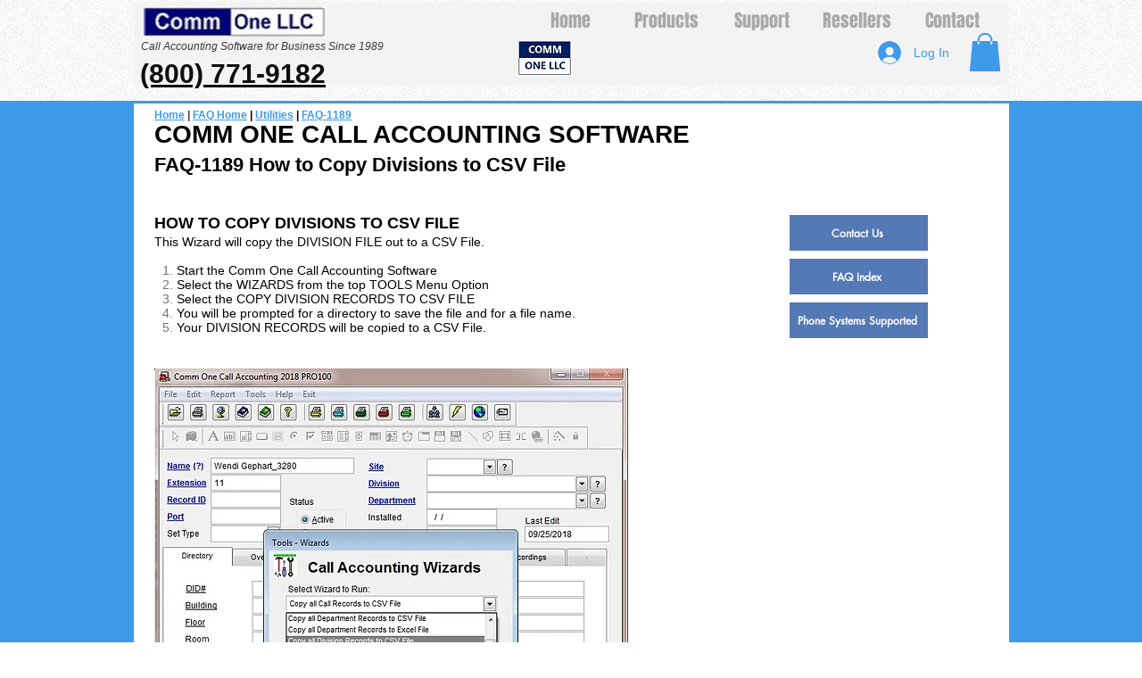

--- FILE ---
content_type: text/html; charset=UTF-8
request_url: https://www.commone.com/faq-1189-copy-divisions-to-csv
body_size: 205267
content:
<!DOCTYPE html>
<html lang="en">
<head>
  
  <!-- SEO Tags -->
  <title>FAQ-1189 | Copy Divisions to CSV File | Comm One LLC</title>
  <meta name="description" content="How to copy Divisions to a CSV File"/>
  <link rel="canonical" href="https://www.commone.com/faq-1189-copy-divisions-to-csv"/>
  <meta property="og:title" content="FAQ-1189 | Copy Divisions to CSV File | Comm One LLC"/>
  <meta property="og:description" content="How to copy Divisions to a CSV File"/>
  <meta property="og:url" content="https://www.commone.com/faq-1189-copy-divisions-to-csv"/>
  <meta property="og:site_name" content="commone"/>
  <meta property="og:type" content="website"/>
  <meta name="google-site-verification" content="2L3zDKQ4Ww4g8xSN1Y71svJVKyVCWO8R5xJ2c9JDYTQ"/>
  <meta name="twitter:card" content="summary_large_image"/>
  <meta name="twitter:title" content="FAQ-1189 | Copy Divisions to CSV File | Comm One LLC"/>
  <meta name="twitter:description" content="How to copy Divisions to a CSV File"/><meta name="google-site-verification" content="2L3zDKQ4Ww4g8xSN1Y71svJVKyVCWO8R5xJ2c9JDYTQ" />

  
  <meta charset='utf-8'>
  <meta name="viewport" content="width=device-width, initial-scale=1" id="wixDesktopViewport" />
  <meta http-equiv="X-UA-Compatible" content="IE=edge">
  <meta name="generator" content="Wix.com Website Builder"/>

  <link rel="icon" sizes="192x192" href="https://static.wixstatic.com/ficons/b51766_26a98eda6bd74a2493eb1f3d2326a4f6%7Emv2.ico" type="image/x-icon"/>
  <link rel="shortcut icon" href="https://static.wixstatic.com/ficons/b51766_26a98eda6bd74a2493eb1f3d2326a4f6%7Emv2.ico" type="image/x-icon"/>
  <link rel="apple-touch-icon" href="https://static.wixstatic.com/ficons/b51766_26a98eda6bd74a2493eb1f3d2326a4f6%7Emv2.ico" type="image/x-icon"/>

  <!-- Safari Pinned Tab Icon -->
  <!-- <link rel="mask-icon" href="https://static.wixstatic.com/ficons/b51766_26a98eda6bd74a2493eb1f3d2326a4f6%7Emv2.ico"> -->

  <!-- Original trials -->
  


  <!-- Segmenter Polyfill -->
  <script>
    if (!window.Intl || !window.Intl.Segmenter) {
      (function() {
        var script = document.createElement('script');
        script.src = 'https://static.parastorage.com/unpkg/@formatjs/intl-segmenter@11.7.10/polyfill.iife.js';
        document.head.appendChild(script);
      })();
    }
  </script>

  <!-- Legacy Polyfills -->
  <script nomodule="" src="https://static.parastorage.com/unpkg/core-js-bundle@3.2.1/minified.js"></script>
  <script nomodule="" src="https://static.parastorage.com/unpkg/focus-within-polyfill@5.0.9/dist/focus-within-polyfill.js"></script>

  <!-- Performance API Polyfills -->
  <script>
  (function () {
    var noop = function noop() {};
    if ("performance" in window === false) {
      window.performance = {};
    }
    window.performance.mark = performance.mark || noop;
    window.performance.measure = performance.measure || noop;
    if ("now" in window.performance === false) {
      var nowOffset = Date.now();
      if (performance.timing && performance.timing.navigationStart) {
        nowOffset = performance.timing.navigationStart;
      }
      window.performance.now = function now() {
        return Date.now() - nowOffset;
      };
    }
  })();
  </script>

  <!-- Globals Definitions -->
  <script>
    (function () {
      var now = Date.now()
      window.initialTimestamps = {
        initialTimestamp: now,
        initialRequestTimestamp: Math.round(performance.timeOrigin ? performance.timeOrigin : now - performance.now())
      }

      window.thunderboltTag = "libs-releases-GA-local"
      window.thunderboltVersion = "1.16780.0"
    })();
  </script>

  <!-- Essential Viewer Model -->
  <script type="application/json" id="wix-essential-viewer-model">{"fleetConfig":{"fleetName":"thunderbolt-seo-renderer","type":"GA","code":0},"mode":{"qa":false,"enableTestApi":false,"debug":false,"ssrIndicator":false,"ssrOnly":false,"siteAssetsFallback":"enable","versionIndicator":false},"componentsLibrariesTopology":[{"artifactId":"editor-elements","namespace":"wixui","url":"https:\/\/static.parastorage.com\/services\/editor-elements\/1.14855.0"},{"artifactId":"editor-elements","namespace":"dsgnsys","url":"https:\/\/static.parastorage.com\/services\/editor-elements\/1.14855.0"}],"siteFeaturesConfigs":{"sessionManager":{"isRunningInDifferentSiteContext":false}},"language":{"userLanguage":"en"},"siteAssets":{"clientTopology":{"mediaRootUrl":"https:\/\/static.wixstatic.com","staticMediaUrl":"https:\/\/static.wixstatic.com\/media","moduleRepoUrl":"https:\/\/static.parastorage.com\/unpkg","fileRepoUrl":"https:\/\/static.parastorage.com\/services","viewerAppsUrl":"https:\/\/viewer-apps.parastorage.com","viewerAssetsUrl":"https:\/\/viewer-assets.parastorage.com","siteAssetsUrl":"https:\/\/siteassets.parastorage.com","pageJsonServerUrls":["https:\/\/pages.parastorage.com","https:\/\/staticorigin.wixstatic.com","https:\/\/www.commone.com","https:\/\/fallback.wix.com\/wix-html-editor-pages-webapp\/page"],"pathOfTBModulesInFileRepoForFallback":"wix-thunderbolt\/dist\/"}},"siteFeatures":["accessibility","appMonitoring","assetsLoader","businessLogger","captcha","clickHandlerRegistrar","clientSdk","codeEmbed","commonConfig","componentsLoader","componentsRegistry","consentPolicy","cyclicTabbing","domSelectors","dynamicPages","environmentWixCodeSdk","environment","lightbox","locationWixCodeSdk","mpaNavigation","navigationManager","navigationPhases","ooi","pages","panorama","protectedPages","renderer","reporter","routerFetch","router","scrollRestoration","seoWixCodeSdk","seo","sessionManager","siteMembersWixCodeSdk","siteMembers","siteScrollBlocker","siteWixCodeSdk","speculationRules","ssrCache","stores","structureApi","thunderboltInitializer","tpaCommons","translations","usedPlatformApis","warmupData","windowMessageRegistrar","windowWixCodeSdk","wixCustomElementComponent","wixEmbedsApi","componentsReact","platform"],"site":{"externalBaseUrl":"https:\/\/www.commone.com","isSEO":true},"media":{"staticMediaUrl":"https:\/\/static.wixstatic.com\/media","mediaRootUrl":"https:\/\/static.wixstatic.com\/","staticVideoUrl":"https:\/\/video.wixstatic.com\/"},"requestUrl":"https:\/\/www.commone.com\/faq-1189-copy-divisions-to-csv","rollout":{"siteAssetsVersionsRollout":false,"isDACRollout":0,"isTBRollout":false},"commonConfig":{"brand":"wix","host":"VIEWER","bsi":"","consentPolicy":{},"consentPolicyHeader":{},"siteRevision":"4","branchId":"55afb21e-0d07-4587-a98c-911b59717858","renderingFlow":"NONE","language":"en","locale":"en-us"},"interactionSampleRatio":0.01,"dynamicModelUrl":"https:\/\/www.commone.com\/_api\/v2\/dynamicmodel","accessTokensUrl":"https:\/\/www.commone.com\/_api\/v1\/access-tokens","isExcludedFromSecurityExperiments":false,"experiments":{"specs.thunderbolt.hardenFetchAndXHR":true,"specs.thunderbolt.securityExperiments":true}}</script>
  <script>window.viewerModel = JSON.parse(document.getElementById('wix-essential-viewer-model').textContent)</script>

  <script>
    window.commonConfig = viewerModel.commonConfig
  </script>

  
  <!-- BEGIN handleAccessTokens bundle -->

  <script data-url="https://static.parastorage.com/services/wix-thunderbolt/dist/handleAccessTokens.inline.4f2f9a53.bundle.min.js">(()=>{"use strict";function e(e){let{context:o,property:r,value:n,enumerable:i=!0}=e,c=e.get,l=e.set;if(!r||void 0===n&&!c&&!l)return new Error("property and value are required");let a=o||globalThis,s=a?.[r],u={};if(void 0!==n)u.value=n;else{if(c){let e=t(c);e&&(u.get=e)}if(l){let e=t(l);e&&(u.set=e)}}let p={...u,enumerable:i||!1,configurable:!1};void 0!==n&&(p.writable=!1);try{Object.defineProperty(a,r,p)}catch(e){return e instanceof TypeError?s:e}return s}function t(e,t){return"function"==typeof e?e:!0===e?.async&&"function"==typeof e.func?t?async function(t){return e.func(t)}:async function(){return e.func()}:"function"==typeof e?.func?e.func:void 0}try{e({property:"strictDefine",value:e})}catch{}try{e({property:"defineStrictObject",value:r})}catch{}try{e({property:"defineStrictMethod",value:n})}catch{}var o=["toString","toLocaleString","valueOf","constructor","prototype"];function r(t){let{context:n,property:c,propertiesToExclude:l=[],skipPrototype:a=!1,hardenPrototypePropertiesToExclude:s=[]}=t;if(!c)return new Error("property is required");let u=(n||globalThis)[c],p={},f=i(n,c);u&&("object"==typeof u||"function"==typeof u)&&Reflect.ownKeys(u).forEach(t=>{if(!l.includes(t)&&!o.includes(t)){let o=i(u,t);if(o&&(o.writable||o.configurable)){let{value:r,get:n,set:i,enumerable:c=!1}=o,l={};void 0!==r?l.value=r:n?l.get=n:i&&(l.set=i);try{let o=e({context:u,property:t,...l,enumerable:c});p[t]=o}catch(e){if(!(e instanceof TypeError))throw e;try{p[t]=o.value||o.get||o.set}catch{}}}}});let d={originalObject:u,originalProperties:p};if(!a&&void 0!==u?.prototype){let e=r({context:u,property:"prototype",propertiesToExclude:s,skipPrototype:!0});e instanceof Error||(d.originalPrototype=e?.originalObject,d.originalPrototypeProperties=e?.originalProperties)}return e({context:n,property:c,value:u,enumerable:f?.enumerable}),d}function n(t,o){let r=(o||globalThis)[t],n=i(o||globalThis,t);return r&&n&&(n.writable||n.configurable)?(Object.freeze(r),e({context:globalThis,property:t,value:r})):r}function i(e,t){if(e&&t)try{return Reflect.getOwnPropertyDescriptor(e,t)}catch{return}}function c(e){if("string"!=typeof e)return e;try{return decodeURIComponent(e).toLowerCase().trim()}catch{return e.toLowerCase().trim()}}function l(e,t){let o="";if("string"==typeof e)o=e.split("=")[0]?.trim()||"";else{if(!e||"string"!=typeof e.name)return!1;o=e.name}return t.has(c(o)||"")}function a(e,t){let o;return o="string"==typeof e?e.split(";").map(e=>e.trim()).filter(e=>e.length>0):e||[],o.filter(e=>!l(e,t))}var s=null;function u(){return null===s&&(s=typeof Document>"u"?void 0:Object.getOwnPropertyDescriptor(Document.prototype,"cookie")),s}function p(t,o){if(!globalThis?.cookieStore)return;let r=globalThis.cookieStore.get.bind(globalThis.cookieStore),n=globalThis.cookieStore.getAll.bind(globalThis.cookieStore),i=globalThis.cookieStore.set.bind(globalThis.cookieStore),c=globalThis.cookieStore.delete.bind(globalThis.cookieStore);return e({context:globalThis.CookieStore.prototype,property:"get",value:async function(e){return l(("string"==typeof e?e:e.name)||"",t)?null:r.call(this,e)},enumerable:!0}),e({context:globalThis.CookieStore.prototype,property:"getAll",value:async function(){return a(await n.apply(this,Array.from(arguments)),t)},enumerable:!0}),e({context:globalThis.CookieStore.prototype,property:"set",value:async function(){let e=Array.from(arguments);if(!l(1===e.length?e[0].name:e[0],t))return i.apply(this,e);o&&console.warn(o)},enumerable:!0}),e({context:globalThis.CookieStore.prototype,property:"delete",value:async function(){let e=Array.from(arguments);if(!l(1===e.length?e[0].name:e[0],t))return c.apply(this,e)},enumerable:!0}),e({context:globalThis.cookieStore,property:"prototype",value:globalThis.CookieStore.prototype,enumerable:!1}),e({context:globalThis,property:"cookieStore",value:globalThis.cookieStore,enumerable:!0}),{get:r,getAll:n,set:i,delete:c}}var f=["TextEncoder","TextDecoder","XMLHttpRequestEventTarget","EventTarget","URL","JSON","Reflect","Object","Array","Map","Set","WeakMap","WeakSet","Promise","Symbol","Error"],d=["addEventListener","removeEventListener","dispatchEvent","encodeURI","encodeURIComponent","decodeURI","decodeURIComponent"];const y=(e,t)=>{try{const o=t?t.get.call(document):document.cookie;return o.split(";").map(e=>e.trim()).filter(t=>t?.startsWith(e))[0]?.split("=")[1]}catch(e){return""}},g=(e="",t="",o="/")=>`${e}=; ${t?`domain=${t};`:""} max-age=0; path=${o}; expires=Thu, 01 Jan 1970 00:00:01 GMT`;function m(){(function(){if("undefined"!=typeof window){const e=performance.getEntriesByType("navigation")[0];return"back_forward"===(e?.type||"")}return!1})()&&function(){const{counter:e}=function(){const e=b("getItem");if(e){const[t,o]=e.split("-"),r=o?parseInt(o,10):0;if(r>=3){const e=t?Number(t):0;if(Date.now()-e>6e4)return{counter:0}}return{counter:r}}return{counter:0}}();e<3?(!function(e=1){b("setItem",`${Date.now()}-${e}`)}(e+1),window.location.reload()):console.error("ATS: Max reload attempts reached")}()}function b(e,t){try{return sessionStorage[e]("reload",t||"")}catch(e){console.error("ATS: Error calling sessionStorage:",e)}}const h="client-session-bind",v="sec-fetch-unsupported",{experiments:w}=window.viewerModel,T=[h,"client-binding",v,"svSession","smSession","server-session-bind","wixSession2","wixSession3"].map(e=>e.toLowerCase()),{cookie:S}=function(t,o){let r=new Set(t);return e({context:document,property:"cookie",set:{func:e=>function(e,t,o,r){let n=u(),i=c(t.split(";")[0]||"")||"";[...o].every(e=>!i.startsWith(e.toLowerCase()))&&n?.set?n.set.call(e,t):r&&console.warn(r)}(document,e,r,o)},get:{func:()=>function(e,t){let o=u();if(!o?.get)throw new Error("Cookie descriptor or getter not available");return a(o.get.call(e),t).join("; ")}(document,r)},enumerable:!0}),{cookieStore:p(r,o),cookie:u()}}(T),k="tbReady",x="security_overrideGlobals",{experiments:E,siteFeaturesConfigs:C,accessTokensUrl:P}=window.viewerModel,R=P,M={},O=(()=>{const e=y(h,S);if(w["specs.thunderbolt.browserCacheReload"]){y(v,S)||e?b("removeItem"):m()}return(()=>{const e=g(h),t=g(h,location.hostname);S.set.call(document,e),S.set.call(document,t)})(),e})();O&&(M["client-binding"]=O);const D=fetch;addEventListener(k,function e(t){const{logger:o}=t.detail;try{window.tb.init({fetch:D,fetchHeaders:M})}catch(e){const t=new Error("TB003");o.meter(`${x}_${t.message}`,{paramsOverrides:{errorType:x,eventString:t.message}}),window?.viewerModel?.mode.debug&&console.error(e)}finally{removeEventListener(k,e)}}),E["specs.thunderbolt.hardenFetchAndXHR"]||(window.fetchDynamicModel=()=>C.sessionManager.isRunningInDifferentSiteContext?Promise.resolve({}):fetch(R,{credentials:"same-origin",headers:M}).then(function(e){if(!e.ok)throw new Error(`[${e.status}]${e.statusText}`);return e.json()}),window.dynamicModelPromise=window.fetchDynamicModel())})();
//# sourceMappingURL=https://static.parastorage.com/services/wix-thunderbolt/dist/handleAccessTokens.inline.4f2f9a53.bundle.min.js.map</script>

<!-- END handleAccessTokens bundle -->

<!-- BEGIN overrideGlobals bundle -->

<script data-url="https://static.parastorage.com/services/wix-thunderbolt/dist/overrideGlobals.inline.ec13bfcf.bundle.min.js">(()=>{"use strict";function e(e){let{context:r,property:o,value:n,enumerable:i=!0}=e,c=e.get,a=e.set;if(!o||void 0===n&&!c&&!a)return new Error("property and value are required");let l=r||globalThis,u=l?.[o],s={};if(void 0!==n)s.value=n;else{if(c){let e=t(c);e&&(s.get=e)}if(a){let e=t(a);e&&(s.set=e)}}let p={...s,enumerable:i||!1,configurable:!1};void 0!==n&&(p.writable=!1);try{Object.defineProperty(l,o,p)}catch(e){return e instanceof TypeError?u:e}return u}function t(e,t){return"function"==typeof e?e:!0===e?.async&&"function"==typeof e.func?t?async function(t){return e.func(t)}:async function(){return e.func()}:"function"==typeof e?.func?e.func:void 0}try{e({property:"strictDefine",value:e})}catch{}try{e({property:"defineStrictObject",value:o})}catch{}try{e({property:"defineStrictMethod",value:n})}catch{}var r=["toString","toLocaleString","valueOf","constructor","prototype"];function o(t){let{context:n,property:c,propertiesToExclude:a=[],skipPrototype:l=!1,hardenPrototypePropertiesToExclude:u=[]}=t;if(!c)return new Error("property is required");let s=(n||globalThis)[c],p={},f=i(n,c);s&&("object"==typeof s||"function"==typeof s)&&Reflect.ownKeys(s).forEach(t=>{if(!a.includes(t)&&!r.includes(t)){let r=i(s,t);if(r&&(r.writable||r.configurable)){let{value:o,get:n,set:i,enumerable:c=!1}=r,a={};void 0!==o?a.value=o:n?a.get=n:i&&(a.set=i);try{let r=e({context:s,property:t,...a,enumerable:c});p[t]=r}catch(e){if(!(e instanceof TypeError))throw e;try{p[t]=r.value||r.get||r.set}catch{}}}}});let d={originalObject:s,originalProperties:p};if(!l&&void 0!==s?.prototype){let e=o({context:s,property:"prototype",propertiesToExclude:u,skipPrototype:!0});e instanceof Error||(d.originalPrototype=e?.originalObject,d.originalPrototypeProperties=e?.originalProperties)}return e({context:n,property:c,value:s,enumerable:f?.enumerable}),d}function n(t,r){let o=(r||globalThis)[t],n=i(r||globalThis,t);return o&&n&&(n.writable||n.configurable)?(Object.freeze(o),e({context:globalThis,property:t,value:o})):o}function i(e,t){if(e&&t)try{return Reflect.getOwnPropertyDescriptor(e,t)}catch{return}}function c(e){if("string"!=typeof e)return e;try{return decodeURIComponent(e).toLowerCase().trim()}catch{return e.toLowerCase().trim()}}function a(e,t){return e instanceof Headers?e.forEach((r,o)=>{l(o,t)||e.delete(o)}):Object.keys(e).forEach(r=>{l(r,t)||delete e[r]}),e}function l(e,t){return!t.has(c(e)||"")}function u(e,t){let r=!0,o=function(e){let t,r;if(globalThis.Request&&e instanceof Request)t=e.url;else{if("function"!=typeof e?.toString)throw new Error("Unsupported type for url");t=e.toString()}try{return new URL(t).pathname}catch{return r=t.replace(/#.+/gi,"").split("?").shift(),r.startsWith("/")?r:`/${r}`}}(e),n=c(o);return n&&t.some(e=>n.includes(e))&&(r=!1),r}function s(t,r,o){let n=fetch,i=XMLHttpRequest,c=new Set(r);function s(){let e=new i,r=e.open,n=e.setRequestHeader;return e.open=function(){let n=Array.from(arguments),i=n[1];if(n.length<2||u(i,t))return r.apply(e,n);throw new Error(o||`Request not allowed for path ${i}`)},e.setRequestHeader=function(t,r){l(decodeURIComponent(t),c)&&n.call(e,t,r)},e}return e({property:"fetch",value:function(){let e=function(e,t){return globalThis.Request&&e[0]instanceof Request&&e[0]?.headers?a(e[0].headers,t):e[1]?.headers&&a(e[1].headers,t),e}(arguments,c);return u(arguments[0],t)?n.apply(globalThis,Array.from(e)):new Promise((e,t)=>{t(new Error(o||`Request not allowed for path ${arguments[0]}`))})},enumerable:!0}),e({property:"XMLHttpRequest",value:s,enumerable:!0}),Object.keys(i).forEach(e=>{s[e]=i[e]}),{fetch:n,XMLHttpRequest:i}}var p=["TextEncoder","TextDecoder","XMLHttpRequestEventTarget","EventTarget","URL","JSON","Reflect","Object","Array","Map","Set","WeakMap","WeakSet","Promise","Symbol","Error"],f=["addEventListener","removeEventListener","dispatchEvent","encodeURI","encodeURIComponent","decodeURI","decodeURIComponent"];const d=function(){let t=globalThis.open,r=document.open;function o(e,r,o){let n="string"!=typeof e,i=t.call(window,e,r,o);return n||e&&function(e){return e.startsWith("//")&&/(?:[a-z0-9](?:[a-z0-9-]{0,61}[a-z0-9])?\.)+[a-z0-9][a-z0-9-]{0,61}[a-z0-9]/g.test(`${location.protocol}:${e}`)&&(e=`${location.protocol}${e}`),!e.startsWith("http")||new URL(e).hostname===location.hostname}(e)?{}:i}return e({property:"open",value:o,context:globalThis,enumerable:!0}),e({property:"open",value:function(e,t,n){return e?o(e,t,n):r.call(document,e||"",t||"",n||"")},context:document,enumerable:!0}),{open:t,documentOpen:r}},y=function(){let t=document.createElement,r=Element.prototype.setAttribute,o=Element.prototype.setAttributeNS;return e({property:"createElement",context:document,value:function(n,i){let a=t.call(document,n,i);if("iframe"===c(n)){e({property:"srcdoc",context:a,get:()=>"",set:()=>{console.warn("`srcdoc` is not allowed in iframe elements.")}});let t=function(e,t){"srcdoc"!==e.toLowerCase()?r.call(a,e,t):console.warn("`srcdoc` attribute is not allowed to be set.")},n=function(e,t,r){"srcdoc"!==t.toLowerCase()?o.call(a,e,t,r):console.warn("`srcdoc` attribute is not allowed to be set.")};a.setAttribute=t,a.setAttributeNS=n}return a},enumerable:!0}),{createElement:t,setAttribute:r,setAttributeNS:o}},m=["client-binding"],b=["/_api/v1/access-tokens","/_api/v2/dynamicmodel","/_api/one-app-session-web/v3/businesses"],h=function(){let t=setTimeout,r=setInterval;return o("setTimeout",0,globalThis),o("setInterval",0,globalThis),{setTimeout:t,setInterval:r};function o(t,r,o){let n=o||globalThis,i=n[t];if(!i||"function"!=typeof i)throw new Error(`Function ${t} not found or is not a function`);e({property:t,value:function(){let e=Array.from(arguments);if("string"!=typeof e[r])return i.apply(n,e);console.warn(`Calling ${t} with a String Argument at index ${r} is not allowed`)},context:o,enumerable:!0})}},v=function(){if(navigator&&"serviceWorker"in navigator){let t=navigator.serviceWorker.register;return e({context:navigator.serviceWorker,property:"register",value:function(){console.log("Service worker registration is not allowed")},enumerable:!0}),{register:t}}return{}};performance.mark("overrideGlobals started");const{isExcludedFromSecurityExperiments:g,experiments:w}=window.viewerModel,E=!g&&w["specs.thunderbolt.securityExperiments"];try{d(),E&&y(),w["specs.thunderbolt.hardenFetchAndXHR"]&&E&&s(b,m),v(),(e=>{let t=[],r=[];r=r.concat(["TextEncoder","TextDecoder"]),e&&(r=r.concat(["XMLHttpRequestEventTarget","EventTarget"])),r=r.concat(["URL","JSON"]),e&&(t=t.concat(["addEventListener","removeEventListener"])),t=t.concat(["encodeURI","encodeURIComponent","decodeURI","decodeURIComponent"]),r=r.concat(["String","Number"]),e&&r.push("Object"),r=r.concat(["Reflect"]),t.forEach(e=>{n(e),["addEventListener","removeEventListener"].includes(e)&&n(e,document)}),r.forEach(e=>{o({property:e})})})(E),E&&h()}catch(e){window?.viewerModel?.mode.debug&&console.error(e);const t=new Error("TB006");window.fedops?.reportError(t,"security_overrideGlobals"),window.Sentry?window.Sentry.captureException(t):globalThis.defineStrictProperty("sentryBuffer",[t],window,!1)}performance.mark("overrideGlobals ended")})();
//# sourceMappingURL=https://static.parastorage.com/services/wix-thunderbolt/dist/overrideGlobals.inline.ec13bfcf.bundle.min.js.map</script>

<!-- END overrideGlobals bundle -->


  
  <script>
    window.commonConfig = viewerModel.commonConfig

	
    window.clientSdk = new Proxy({}, {get: (target, prop) => (...args) => window.externalsRegistry.clientSdk.loaded.then(() => window.__clientSdk__[prop](...args))})
    
  </script>

  <!-- Initial CSS -->
  <style data-url="https://static.parastorage.com/services/wix-thunderbolt/dist/main.347af09f.min.css">@keyframes slide-horizontal-new{0%{transform:translateX(100%)}}@keyframes slide-horizontal-old{80%{opacity:1}to{opacity:0;transform:translateX(-100%)}}@keyframes slide-vertical-new{0%{transform:translateY(-100%)}}@keyframes slide-vertical-old{80%{opacity:1}to{opacity:0;transform:translateY(100%)}}@keyframes out-in-new{0%{opacity:0}}@keyframes out-in-old{to{opacity:0}}:root:active-view-transition{view-transition-name:none}::view-transition{pointer-events:none}:root:active-view-transition::view-transition-new(page-group),:root:active-view-transition::view-transition-old(page-group){animation-duration:.6s;cursor:wait;pointer-events:all}:root:active-view-transition-type(SlideHorizontal)::view-transition-old(page-group){animation:slide-horizontal-old .6s cubic-bezier(.83,0,.17,1) forwards;mix-blend-mode:normal}:root:active-view-transition-type(SlideHorizontal)::view-transition-new(page-group){animation:slide-horizontal-new .6s cubic-bezier(.83,0,.17,1) backwards;mix-blend-mode:normal}:root:active-view-transition-type(SlideVertical)::view-transition-old(page-group){animation:slide-vertical-old .6s cubic-bezier(.83,0,.17,1) forwards;mix-blend-mode:normal}:root:active-view-transition-type(SlideVertical)::view-transition-new(page-group){animation:slide-vertical-new .6s cubic-bezier(.83,0,.17,1) backwards;mix-blend-mode:normal}:root:active-view-transition-type(OutIn)::view-transition-old(page-group){animation:out-in-old .35s cubic-bezier(.22,1,.36,1) forwards}:root:active-view-transition-type(OutIn)::view-transition-new(page-group){animation:out-in-new .35s cubic-bezier(.64,0,.78,0) .35s backwards}@media(prefers-reduced-motion:reduce){::view-transition-group(*),::view-transition-new(*),::view-transition-old(*){animation:none!important}}body,html{background:transparent;border:0;margin:0;outline:0;padding:0;vertical-align:baseline}body{--scrollbar-width:0px;font-family:Arial,Helvetica,sans-serif;font-size:10px}body,html{height:100%}body{overflow-x:auto;overflow-y:scroll}body:not(.responsive) #site-root{min-width:var(--site-width);width:100%}body:not([data-js-loaded]) [data-hide-prejs]{visibility:hidden}interact-element{display:contents}#SITE_CONTAINER{position:relative}:root{--one-unit:1vw;--section-max-width:9999px;--spx-stopper-max:9999px;--spx-stopper-min:0px;--browser-zoom:1}@supports(-webkit-appearance:none) and (stroke-color:transparent){:root{--safari-sticky-fix:opacity;--experimental-safari-sticky-fix:translateZ(0)}}@supports(container-type:inline-size){:root{--one-unit:1cqw}}[id^=oldHoverBox-]{mix-blend-mode:plus-lighter;transition:opacity .5s ease,visibility .5s ease}[data-mesh-id$=inlineContent-gridContainer]:has(>[id^=oldHoverBox-]){isolation:isolate}</style>
<style data-url="https://static.parastorage.com/services/wix-thunderbolt/dist/main.renderer.9cb0985f.min.css">a,abbr,acronym,address,applet,b,big,blockquote,button,caption,center,cite,code,dd,del,dfn,div,dl,dt,em,fieldset,font,footer,form,h1,h2,h3,h4,h5,h6,header,i,iframe,img,ins,kbd,label,legend,li,nav,object,ol,p,pre,q,s,samp,section,small,span,strike,strong,sub,sup,table,tbody,td,tfoot,th,thead,title,tr,tt,u,ul,var{background:transparent;border:0;margin:0;outline:0;padding:0;vertical-align:baseline}input,select,textarea{box-sizing:border-box;font-family:Helvetica,Arial,sans-serif}ol,ul{list-style:none}blockquote,q{quotes:none}ins{text-decoration:none}del{text-decoration:line-through}table{border-collapse:collapse;border-spacing:0}a{cursor:pointer;text-decoration:none}.testStyles{overflow-y:hidden}.reset-button{-webkit-appearance:none;background:none;border:0;color:inherit;font:inherit;line-height:normal;outline:0;overflow:visible;padding:0;-webkit-user-select:none;-moz-user-select:none;-ms-user-select:none}:focus{outline:none}body.device-mobile-optimized:not(.disable-site-overflow){overflow-x:hidden;overflow-y:scroll}body.device-mobile-optimized:not(.responsive) #SITE_CONTAINER{margin-left:auto;margin-right:auto;overflow-x:visible;position:relative;width:320px}body.device-mobile-optimized:not(.responsive):not(.blockSiteScrolling) #SITE_CONTAINER{margin-top:0}body.device-mobile-optimized>*{max-width:100%!important}body.device-mobile-optimized #site-root{overflow-x:hidden;overflow-y:hidden}@supports(overflow:clip){body.device-mobile-optimized #site-root{overflow-x:clip;overflow-y:clip}}body.device-mobile-non-optimized #SITE_CONTAINER #site-root{overflow-x:clip;overflow-y:clip}body.device-mobile-non-optimized.fullScreenMode{background-color:#5f6360}body.device-mobile-non-optimized.fullScreenMode #MOBILE_ACTIONS_MENU,body.device-mobile-non-optimized.fullScreenMode #SITE_BACKGROUND,body.device-mobile-non-optimized.fullScreenMode #site-root,body.fullScreenMode #WIX_ADS{visibility:hidden}body.fullScreenMode{overflow-x:hidden!important;overflow-y:hidden!important}body.fullScreenMode.device-mobile-optimized #TINY_MENU{opacity:0;pointer-events:none}body.fullScreenMode-scrollable.device-mobile-optimized{overflow-x:hidden!important;overflow-y:auto!important}body.fullScreenMode-scrollable.device-mobile-optimized #masterPage,body.fullScreenMode-scrollable.device-mobile-optimized #site-root{overflow-x:hidden!important;overflow-y:hidden!important}body.fullScreenMode-scrollable.device-mobile-optimized #SITE_BACKGROUND,body.fullScreenMode-scrollable.device-mobile-optimized #masterPage{height:auto!important}body.fullScreenMode-scrollable.device-mobile-optimized #masterPage.mesh-layout{height:0!important}body.blockSiteScrolling,body.siteScrollingBlocked{position:fixed;width:100%}body.blockSiteScrolling #SITE_CONTAINER{margin-top:calc(var(--blocked-site-scroll-margin-top)*-1)}#site-root{margin:0 auto;min-height:100%;position:relative;top:var(--wix-ads-height)}#site-root img:not([src]){visibility:hidden}#site-root svg img:not([src]){visibility:visible}.auto-generated-link{color:inherit}#SCROLL_TO_BOTTOM,#SCROLL_TO_TOP{height:0}.has-click-trigger{cursor:pointer}.fullScreenOverlay{bottom:0;display:flex;justify-content:center;left:0;overflow-y:hidden;position:fixed;right:0;top:-60px;z-index:1005}.fullScreenOverlay>.fullScreenOverlayContent{bottom:0;left:0;margin:0 auto;overflow:hidden;position:absolute;right:0;top:60px;transform:translateZ(0)}[data-mesh-id$=centeredContent],[data-mesh-id$=form],[data-mesh-id$=inlineContent]{pointer-events:none;position:relative}[data-mesh-id$=-gridWrapper],[data-mesh-id$=-rotated-wrapper]{pointer-events:none}[data-mesh-id$=-gridContainer]>*,[data-mesh-id$=-rotated-wrapper]>*,[data-mesh-id$=inlineContent]>:not([data-mesh-id$=-gridContainer]){pointer-events:auto}.device-mobile-optimized #masterPage.mesh-layout #SOSP_CONTAINER_CUSTOM_ID{grid-area:2/1/3/2;-ms-grid-row:2;position:relative}#masterPage.mesh-layout{-ms-grid-rows:max-content max-content min-content max-content;-ms-grid-columns:100%;align-items:start;display:-ms-grid;display:grid;grid-template-columns:100%;grid-template-rows:max-content max-content min-content max-content;justify-content:stretch}#masterPage.mesh-layout #PAGES_CONTAINER,#masterPage.mesh-layout #SITE_FOOTER-placeholder,#masterPage.mesh-layout #SITE_FOOTER_WRAPPER,#masterPage.mesh-layout #SITE_HEADER-placeholder,#masterPage.mesh-layout #SITE_HEADER_WRAPPER,#masterPage.mesh-layout #SOSP_CONTAINER_CUSTOM_ID[data-state~=mobileView],#masterPage.mesh-layout #soapAfterPagesContainer,#masterPage.mesh-layout #soapBeforePagesContainer{-ms-grid-row-align:start;-ms-grid-column-align:start;-ms-grid-column:1}#masterPage.mesh-layout #SITE_HEADER-placeholder,#masterPage.mesh-layout #SITE_HEADER_WRAPPER{grid-area:1/1/2/2;-ms-grid-row:1}#masterPage.mesh-layout #PAGES_CONTAINER,#masterPage.mesh-layout #soapAfterPagesContainer,#masterPage.mesh-layout #soapBeforePagesContainer{grid-area:3/1/4/2;-ms-grid-row:3}#masterPage.mesh-layout #soapAfterPagesContainer,#masterPage.mesh-layout #soapBeforePagesContainer{width:100%}#masterPage.mesh-layout #PAGES_CONTAINER{align-self:stretch}#masterPage.mesh-layout main#PAGES_CONTAINER{display:block}#masterPage.mesh-layout #SITE_FOOTER-placeholder,#masterPage.mesh-layout #SITE_FOOTER_WRAPPER{grid-area:4/1/5/2;-ms-grid-row:4}#masterPage.mesh-layout #SITE_PAGES,#masterPage.mesh-layout [data-mesh-id=PAGES_CONTAINERcenteredContent],#masterPage.mesh-layout [data-mesh-id=PAGES_CONTAINERinlineContent]{height:100%}#masterPage.mesh-layout.desktop>*{width:100%}#masterPage.mesh-layout #PAGES_CONTAINER,#masterPage.mesh-layout #SITE_FOOTER,#masterPage.mesh-layout #SITE_FOOTER_WRAPPER,#masterPage.mesh-layout #SITE_HEADER,#masterPage.mesh-layout #SITE_HEADER_WRAPPER,#masterPage.mesh-layout #SITE_PAGES,#masterPage.mesh-layout #masterPageinlineContent{position:relative}#masterPage.mesh-layout #SITE_HEADER{grid-area:1/1/2/2}#masterPage.mesh-layout #SITE_FOOTER{grid-area:4/1/5/2}#masterPage.mesh-layout.overflow-x-clip #SITE_FOOTER,#masterPage.mesh-layout.overflow-x-clip #SITE_HEADER{overflow-x:clip}[data-z-counter]{z-index:0}[data-z-counter="0"]{z-index:auto}.wixSiteProperties{-webkit-font-smoothing:antialiased;-moz-osx-font-smoothing:grayscale}:root{--wst-button-color-fill-primary:rgb(var(--color_48));--wst-button-color-border-primary:rgb(var(--color_49));--wst-button-color-text-primary:rgb(var(--color_50));--wst-button-color-fill-primary-hover:rgb(var(--color_51));--wst-button-color-border-primary-hover:rgb(var(--color_52));--wst-button-color-text-primary-hover:rgb(var(--color_53));--wst-button-color-fill-primary-disabled:rgb(var(--color_54));--wst-button-color-border-primary-disabled:rgb(var(--color_55));--wst-button-color-text-primary-disabled:rgb(var(--color_56));--wst-button-color-fill-secondary:rgb(var(--color_57));--wst-button-color-border-secondary:rgb(var(--color_58));--wst-button-color-text-secondary:rgb(var(--color_59));--wst-button-color-fill-secondary-hover:rgb(var(--color_60));--wst-button-color-border-secondary-hover:rgb(var(--color_61));--wst-button-color-text-secondary-hover:rgb(var(--color_62));--wst-button-color-fill-secondary-disabled:rgb(var(--color_63));--wst-button-color-border-secondary-disabled:rgb(var(--color_64));--wst-button-color-text-secondary-disabled:rgb(var(--color_65));--wst-color-fill-base-1:rgb(var(--color_36));--wst-color-fill-base-2:rgb(var(--color_37));--wst-color-fill-base-shade-1:rgb(var(--color_38));--wst-color-fill-base-shade-2:rgb(var(--color_39));--wst-color-fill-base-shade-3:rgb(var(--color_40));--wst-color-fill-accent-1:rgb(var(--color_41));--wst-color-fill-accent-2:rgb(var(--color_42));--wst-color-fill-accent-3:rgb(var(--color_43));--wst-color-fill-accent-4:rgb(var(--color_44));--wst-color-fill-background-primary:rgb(var(--color_11));--wst-color-fill-background-secondary:rgb(var(--color_12));--wst-color-text-primary:rgb(var(--color_15));--wst-color-text-secondary:rgb(var(--color_14));--wst-color-action:rgb(var(--color_18));--wst-color-disabled:rgb(var(--color_39));--wst-color-title:rgb(var(--color_45));--wst-color-subtitle:rgb(var(--color_46));--wst-color-line:rgb(var(--color_47));--wst-font-style-h2:var(--font_2);--wst-font-style-h3:var(--font_3);--wst-font-style-h4:var(--font_4);--wst-font-style-h5:var(--font_5);--wst-font-style-h6:var(--font_6);--wst-font-style-body-large:var(--font_7);--wst-font-style-body-medium:var(--font_8);--wst-font-style-body-small:var(--font_9);--wst-font-style-body-x-small:var(--font_10);--wst-color-custom-1:rgb(var(--color_13));--wst-color-custom-2:rgb(var(--color_16));--wst-color-custom-3:rgb(var(--color_17));--wst-color-custom-4:rgb(var(--color_19));--wst-color-custom-5:rgb(var(--color_20));--wst-color-custom-6:rgb(var(--color_21));--wst-color-custom-7:rgb(var(--color_22));--wst-color-custom-8:rgb(var(--color_23));--wst-color-custom-9:rgb(var(--color_24));--wst-color-custom-10:rgb(var(--color_25));--wst-color-custom-11:rgb(var(--color_26));--wst-color-custom-12:rgb(var(--color_27));--wst-color-custom-13:rgb(var(--color_28));--wst-color-custom-14:rgb(var(--color_29));--wst-color-custom-15:rgb(var(--color_30));--wst-color-custom-16:rgb(var(--color_31));--wst-color-custom-17:rgb(var(--color_32));--wst-color-custom-18:rgb(var(--color_33));--wst-color-custom-19:rgb(var(--color_34));--wst-color-custom-20:rgb(var(--color_35))}.wix-presets-wrapper{display:contents}</style>

  <meta name="format-detection" content="telephone=no">
  <meta name="skype_toolbar" content="skype_toolbar_parser_compatible">
  
  

  

  

  <!-- head performance data start -->
  
  <!-- head performance data end -->
  

    


    
<style data-href="https://static.parastorage.com/services/editor-elements-library/dist/thunderbolt/rb_wixui.thunderbolt_bootstrap.a1b00b19.min.css">.cwL6XW{cursor:pointer}.sNF2R0{opacity:0}.hLoBV3{transition:opacity var(--transition-duration) cubic-bezier(.37,0,.63,1)}.Rdf41z,.hLoBV3{opacity:1}.ftlZWo{transition:opacity var(--transition-duration) cubic-bezier(.37,0,.63,1)}.ATGlOr,.ftlZWo{opacity:0}.KQSXD0{transition:opacity var(--transition-duration) cubic-bezier(.64,0,.78,0)}.KQSXD0,.pagQKE{opacity:1}._6zG5H{opacity:0;transition:opacity var(--transition-duration) cubic-bezier(.22,1,.36,1)}.BB49uC{transform:translateX(100%)}.j9xE1V{transition:transform var(--transition-duration) cubic-bezier(.87,0,.13,1)}.ICs7Rs,.j9xE1V{transform:translateX(0)}.DxijZJ{transition:transform var(--transition-duration) cubic-bezier(.87,0,.13,1)}.B5kjYq,.DxijZJ{transform:translateX(-100%)}.cJijIV{transition:transform var(--transition-duration) cubic-bezier(.87,0,.13,1)}.cJijIV,.hOxaWM{transform:translateX(0)}.T9p3fN{transform:translateX(100%);transition:transform var(--transition-duration) cubic-bezier(.87,0,.13,1)}.qDxYJm{transform:translateY(100%)}.aA9V0P{transition:transform var(--transition-duration) cubic-bezier(.87,0,.13,1)}.YPXPAS,.aA9V0P{transform:translateY(0)}.Xf2zsA{transition:transform var(--transition-duration) cubic-bezier(.87,0,.13,1)}.Xf2zsA,.y7Kt7s{transform:translateY(-100%)}.EeUgMu{transition:transform var(--transition-duration) cubic-bezier(.87,0,.13,1)}.EeUgMu,.fdHrtm{transform:translateY(0)}.WIFaG4{transform:translateY(100%);transition:transform var(--transition-duration) cubic-bezier(.87,0,.13,1)}body:not(.responsive) .JsJXaX{overflow-x:clip}:root:active-view-transition .JsJXaX{view-transition-name:page-group}.AnQkDU{display:grid;grid-template-columns:1fr;grid-template-rows:1fr;height:100%}.AnQkDU>div{align-self:stretch!important;grid-area:1/1/2/2;justify-self:stretch!important}.StylableButton2545352419__root{-archetype:box;border:none;box-sizing:border-box;cursor:pointer;display:block;height:100%;min-height:10px;min-width:10px;padding:0;touch-action:manipulation;width:100%}.StylableButton2545352419__root[disabled]{pointer-events:none}.StylableButton2545352419__root:not(:hover):not([disabled]).StylableButton2545352419--hasBackgroundColor{background-color:var(--corvid-background-color)!important}.StylableButton2545352419__root:hover:not([disabled]).StylableButton2545352419--hasHoverBackgroundColor{background-color:var(--corvid-hover-background-color)!important}.StylableButton2545352419__root:not(:hover)[disabled].StylableButton2545352419--hasDisabledBackgroundColor{background-color:var(--corvid-disabled-background-color)!important}.StylableButton2545352419__root:not(:hover):not([disabled]).StylableButton2545352419--hasBorderColor{border-color:var(--corvid-border-color)!important}.StylableButton2545352419__root:hover:not([disabled]).StylableButton2545352419--hasHoverBorderColor{border-color:var(--corvid-hover-border-color)!important}.StylableButton2545352419__root:not(:hover)[disabled].StylableButton2545352419--hasDisabledBorderColor{border-color:var(--corvid-disabled-border-color)!important}.StylableButton2545352419__root.StylableButton2545352419--hasBorderRadius{border-radius:var(--corvid-border-radius)!important}.StylableButton2545352419__root.StylableButton2545352419--hasBorderWidth{border-width:var(--corvid-border-width)!important}.StylableButton2545352419__root:not(:hover):not([disabled]).StylableButton2545352419--hasColor,.StylableButton2545352419__root:not(:hover):not([disabled]).StylableButton2545352419--hasColor .StylableButton2545352419__label{color:var(--corvid-color)!important}.StylableButton2545352419__root:hover:not([disabled]).StylableButton2545352419--hasHoverColor,.StylableButton2545352419__root:hover:not([disabled]).StylableButton2545352419--hasHoverColor .StylableButton2545352419__label{color:var(--corvid-hover-color)!important}.StylableButton2545352419__root:not(:hover)[disabled].StylableButton2545352419--hasDisabledColor,.StylableButton2545352419__root:not(:hover)[disabled].StylableButton2545352419--hasDisabledColor .StylableButton2545352419__label{color:var(--corvid-disabled-color)!important}.StylableButton2545352419__link{-archetype:box;box-sizing:border-box;color:#000;text-decoration:none}.StylableButton2545352419__container{align-items:center;display:flex;flex-basis:auto;flex-direction:row;flex-grow:1;height:100%;justify-content:center;overflow:hidden;transition:all .2s ease,visibility 0s;width:100%}.StylableButton2545352419__label{-archetype:text;-controller-part-type:LayoutChildDisplayDropdown,LayoutFlexChildSpacing(first);max-width:100%;min-width:1.8em;overflow:hidden;text-align:center;text-overflow:ellipsis;transition:inherit;white-space:nowrap}.StylableButton2545352419__root.StylableButton2545352419--isMaxContent .StylableButton2545352419__label{text-overflow:unset}.StylableButton2545352419__root.StylableButton2545352419--isWrapText .StylableButton2545352419__label{min-width:10px;overflow-wrap:break-word;white-space:break-spaces;word-break:break-word}.StylableButton2545352419__icon{-archetype:icon;-controller-part-type:LayoutChildDisplayDropdown,LayoutFlexChildSpacing(last);flex-shrink:0;height:50px;min-width:1px;transition:inherit}.StylableButton2545352419__icon.StylableButton2545352419--override{display:block!important}.StylableButton2545352419__icon svg,.StylableButton2545352419__icon>span{display:flex;height:inherit;width:inherit}.StylableButton2545352419__root:not(:hover):not([disalbed]).StylableButton2545352419--hasIconColor .StylableButton2545352419__icon svg{fill:var(--corvid-icon-color)!important;stroke:var(--corvid-icon-color)!important}.StylableButton2545352419__root:hover:not([disabled]).StylableButton2545352419--hasHoverIconColor .StylableButton2545352419__icon svg{fill:var(--corvid-hover-icon-color)!important;stroke:var(--corvid-hover-icon-color)!important}.StylableButton2545352419__root:not(:hover)[disabled].StylableButton2545352419--hasDisabledIconColor .StylableButton2545352419__icon svg{fill:var(--corvid-disabled-icon-color)!important;stroke:var(--corvid-disabled-icon-color)!important}.aeyn4z{bottom:0;left:0;position:absolute;right:0;top:0}.qQrFOK{cursor:pointer}.VDJedC{-webkit-tap-highlight-color:rgba(0,0,0,0);fill:var(--corvid-fill-color,var(--fill));fill-opacity:var(--fill-opacity);stroke:var(--corvid-stroke-color,var(--stroke));stroke-opacity:var(--stroke-opacity);stroke-width:var(--stroke-width);filter:var(--drop-shadow,none);opacity:var(--opacity);transform:var(--flip)}.VDJedC,.VDJedC svg{bottom:0;left:0;position:absolute;right:0;top:0}.VDJedC svg{height:var(--svg-calculated-height,100%);margin:auto;padding:var(--svg-calculated-padding,0);width:var(--svg-calculated-width,100%)}.VDJedC svg:not([data-type=ugc]){overflow:visible}.l4CAhn *{vector-effect:non-scaling-stroke}.Z_l5lU{-webkit-text-size-adjust:100%;-moz-text-size-adjust:100%;text-size-adjust:100%}ol.font_100,ul.font_100{color:#080808;font-family:"Arial, Helvetica, sans-serif",serif;font-size:10px;font-style:normal;font-variant:normal;font-weight:400;letter-spacing:normal;line-height:normal;margin:0;text-decoration:none}ol.font_100 li,ul.font_100 li{margin-bottom:12px}ol.wix-list-text-align,ul.wix-list-text-align{list-style-position:inside}ol.wix-list-text-align h1,ol.wix-list-text-align h2,ol.wix-list-text-align h3,ol.wix-list-text-align h4,ol.wix-list-text-align h5,ol.wix-list-text-align h6,ol.wix-list-text-align p,ul.wix-list-text-align h1,ul.wix-list-text-align h2,ul.wix-list-text-align h3,ul.wix-list-text-align h4,ul.wix-list-text-align h5,ul.wix-list-text-align h6,ul.wix-list-text-align p{display:inline}.HQSswv{cursor:pointer}.yi6otz{clip:rect(0 0 0 0);border:0;height:1px;margin:-1px;overflow:hidden;padding:0;position:absolute;width:1px}.zQ9jDz [data-attr-richtext-marker=true]{display:block}.zQ9jDz [data-attr-richtext-marker=true] table{border-collapse:collapse;margin:15px 0;width:100%}.zQ9jDz [data-attr-richtext-marker=true] table td{padding:12px;position:relative}.zQ9jDz [data-attr-richtext-marker=true] table td:after{border-bottom:1px solid currentColor;border-left:1px solid currentColor;bottom:0;content:"";left:0;opacity:.2;position:absolute;right:0;top:0}.zQ9jDz [data-attr-richtext-marker=true] table tr td:last-child:after{border-right:1px solid currentColor}.zQ9jDz [data-attr-richtext-marker=true] table tr:first-child td:after{border-top:1px solid currentColor}@supports(-webkit-appearance:none) and (stroke-color:transparent){.qvSjx3>*>:first-child{vertical-align:top}}@supports(-webkit-touch-callout:none){.qvSjx3>*>:first-child{vertical-align:top}}.LkZBpT :is(p,h1,h2,h3,h4,h5,h6,ul,ol,span[data-attr-richtext-marker],blockquote,div) [class$=rich-text__text],.LkZBpT :is(p,h1,h2,h3,h4,h5,h6,ul,ol,span[data-attr-richtext-marker],blockquote,div)[class$=rich-text__text]{color:var(--corvid-color,currentColor)}.LkZBpT :is(p,h1,h2,h3,h4,h5,h6,ul,ol,span[data-attr-richtext-marker],blockquote,div) span[style*=color]{color:var(--corvid-color,currentColor)!important}.Kbom4H{direction:var(--text-direction);min-height:var(--min-height);min-width:var(--min-width)}.Kbom4H .upNqi2{word-wrap:break-word;height:100%;overflow-wrap:break-word;position:relative;width:100%}.Kbom4H .upNqi2 ul{list-style:disc inside}.Kbom4H .upNqi2 li{margin-bottom:12px}.MMl86N blockquote,.MMl86N div,.MMl86N h1,.MMl86N h2,.MMl86N h3,.MMl86N h4,.MMl86N h5,.MMl86N h6,.MMl86N p{letter-spacing:normal;line-height:normal}.gYHZuN{min-height:var(--min-height);min-width:var(--min-width)}.gYHZuN .upNqi2{word-wrap:break-word;height:100%;overflow-wrap:break-word;position:relative;width:100%}.gYHZuN .upNqi2 ol,.gYHZuN .upNqi2 ul{letter-spacing:normal;line-height:normal;margin-inline-start:.5em;padding-inline-start:1.3em}.gYHZuN .upNqi2 ul{list-style-type:disc}.gYHZuN .upNqi2 ol{list-style-type:decimal}.gYHZuN .upNqi2 ol ul,.gYHZuN .upNqi2 ul ul{line-height:normal;list-style-type:circle}.gYHZuN .upNqi2 ol ol ul,.gYHZuN .upNqi2 ol ul ul,.gYHZuN .upNqi2 ul ol ul,.gYHZuN .upNqi2 ul ul ul{line-height:normal;list-style-type:square}.gYHZuN .upNqi2 li{font-style:inherit;font-weight:inherit;letter-spacing:normal;line-height:inherit}.gYHZuN .upNqi2 h1,.gYHZuN .upNqi2 h2,.gYHZuN .upNqi2 h3,.gYHZuN .upNqi2 h4,.gYHZuN .upNqi2 h5,.gYHZuN .upNqi2 h6,.gYHZuN .upNqi2 p{letter-spacing:normal;line-height:normal;margin-block:0;margin:0}.gYHZuN .upNqi2 a{color:inherit}.MMl86N,.ku3DBC{word-wrap:break-word;direction:var(--text-direction);min-height:var(--min-height);min-width:var(--min-width);mix-blend-mode:var(--blendMode,normal);overflow-wrap:break-word;pointer-events:none;text-align:start;text-shadow:var(--textOutline,0 0 transparent),var(--textShadow,0 0 transparent);text-transform:var(--textTransform,"none")}.MMl86N>*,.ku3DBC>*{pointer-events:auto}.MMl86N li,.ku3DBC li{font-style:inherit;font-weight:inherit;letter-spacing:normal;line-height:inherit}.MMl86N ol,.MMl86N ul,.ku3DBC ol,.ku3DBC ul{letter-spacing:normal;line-height:normal;margin-inline-end:0;margin-inline-start:.5em}.MMl86N:not(.Vq6kJx) ol,.MMl86N:not(.Vq6kJx) ul,.ku3DBC:not(.Vq6kJx) ol,.ku3DBC:not(.Vq6kJx) ul{padding-inline-end:0;padding-inline-start:1.3em}.MMl86N ul,.ku3DBC ul{list-style-type:disc}.MMl86N ol,.ku3DBC ol{list-style-type:decimal}.MMl86N ol ul,.MMl86N ul ul,.ku3DBC ol ul,.ku3DBC ul ul{list-style-type:circle}.MMl86N ol ol ul,.MMl86N ol ul ul,.MMl86N ul ol ul,.MMl86N ul ul ul,.ku3DBC ol ol ul,.ku3DBC ol ul ul,.ku3DBC ul ol ul,.ku3DBC ul ul ul{list-style-type:square}.MMl86N blockquote,.MMl86N div,.MMl86N h1,.MMl86N h2,.MMl86N h3,.MMl86N h4,.MMl86N h5,.MMl86N h6,.MMl86N p,.ku3DBC blockquote,.ku3DBC div,.ku3DBC h1,.ku3DBC h2,.ku3DBC h3,.ku3DBC h4,.ku3DBC h5,.ku3DBC h6,.ku3DBC p{margin-block:0;margin:0}.MMl86N a,.ku3DBC a{color:inherit}.Vq6kJx li{margin-inline-end:0;margin-inline-start:1.3em}.Vd6aQZ{overflow:hidden;padding:0;pointer-events:none;white-space:nowrap}.mHZSwn{display:none}.lvxhkV{bottom:0;left:0;position:absolute;right:0;top:0;width:100%}.QJjwEo{transform:translateY(-100%);transition:.2s ease-in}.kdBXfh{transition:.2s}.MP52zt{opacity:0;transition:.2s ease-in}.MP52zt.Bhu9m5{z-index:-1!important}.LVP8Wf{opacity:1;transition:.2s}.VrZrC0{height:auto}.VrZrC0,.cKxVkc{position:relative;width:100%}:host(:not(.device-mobile-optimized)) .vlM3HR,body:not(.device-mobile-optimized) .vlM3HR{margin-left:calc((100% - var(--site-width))/2);width:var(--site-width)}.AT7o0U[data-focuscycled=active]{outline:1px solid transparent}.AT7o0U[data-focuscycled=active]:not(:focus-within){outline:2px solid transparent;transition:outline .01s ease}.AT7o0U .vlM3HR{bottom:0;left:0;position:absolute;right:0;top:0}.Tj01hh,.jhxvbR{display:block;height:100%;width:100%}.jhxvbR img{max-width:var(--wix-img-max-width,100%)}.jhxvbR[data-animate-blur] img{filter:blur(9px);transition:filter .8s ease-in}.jhxvbR[data-animate-blur] img[data-load-done]{filter:none}.WzbAF8{direction:var(--direction)}.WzbAF8 .mpGTIt .O6KwRn{display:var(--item-display);height:var(--item-size);margin-block:var(--item-margin-block);margin-inline:var(--item-margin-inline);width:var(--item-size)}.WzbAF8 .mpGTIt .O6KwRn:last-child{margin-block:0;margin-inline:0}.WzbAF8 .mpGTIt .O6KwRn .oRtuWN{display:block}.WzbAF8 .mpGTIt .O6KwRn .oRtuWN .YaS0jR{height:var(--item-size);width:var(--item-size)}.WzbAF8 .mpGTIt{height:100%;position:absolute;white-space:nowrap;width:100%}:host(.device-mobile-optimized) .WzbAF8 .mpGTIt,body.device-mobile-optimized .WzbAF8 .mpGTIt{white-space:normal}.big2ZD{display:grid;grid-template-columns:1fr;grid-template-rows:1fr;height:calc(100% - var(--wix-ads-height));left:0;margin-top:var(--wix-ads-height);position:fixed;top:0;width:100%}.SHHiV9,.big2ZD{pointer-events:none;z-index:var(--pinned-layer-in-container,var(--above-all-in-container))}</style>
<style data-href="https://static.parastorage.com/services/editor-elements-library/dist/thunderbolt/rb_wixui.thunderbolt_bootstrap-responsive.5018a9e9.min.css">._pfxlW{clip-path:inset(50%);height:24px;position:absolute;width:24px}._pfxlW:active,._pfxlW:focus{clip-path:unset;right:0;top:50%;transform:translateY(-50%)}._pfxlW.RG3k61{transform:translateY(-50%) rotate(180deg)}.r4OX7l,.xTjc1A{box-sizing:border-box;height:100%;overflow:visible;position:relative;width:auto}.r4OX7l[data-state~=header] a,.r4OX7l[data-state~=header] div,[data-state~=header].xTjc1A a,[data-state~=header].xTjc1A div{cursor:default!important}.r4OX7l .UiHgGh,.xTjc1A .UiHgGh{display:inline-block;height:100%;width:100%}.xTjc1A{--display:inline-block;cursor:pointer;display:var(--display);font:var(--fnt,var(--font_1))}.xTjc1A .yRj2ms{padding:0 var(--pad,5px)}.xTjc1A .JS76Uv{color:rgb(var(--txt,var(--color_15,color_15)));display:inline-block;padding:0 10px;transition:var(--trans,color .4s ease 0s)}.xTjc1A[data-state~=drop]{display:block;width:100%}.xTjc1A[data-state~=drop] .JS76Uv{padding:0 .5em}.xTjc1A[data-state~=link]:hover .JS76Uv,.xTjc1A[data-state~=over] .JS76Uv{color:rgb(var(--txth,var(--color_14,color_14)));transition:var(--trans,color .4s ease 0s)}.xTjc1A[data-state~=selected] .JS76Uv{color:rgb(var(--txts,var(--color_14,color_14)));transition:var(--trans,color .4s ease 0s)}.NHM1d1{overflow-x:hidden}.NHM1d1 .R_TAzU{display:flex;flex-direction:column;height:100%;width:100%}.NHM1d1 .R_TAzU .aOF1ks{flex:1}.NHM1d1 .R_TAzU .y7qwii{height:calc(100% - (var(--menuTotalBordersY, 0px)));overflow:visible;white-space:nowrap;width:calc(100% - (var(--menuTotalBordersX, 0px)))}.NHM1d1 .R_TAzU .y7qwii .Tg1gOB,.NHM1d1 .R_TAzU .y7qwii .p90CkU{direction:var(--menu-direction);display:inline-block;text-align:var(--menu-align,var(--align))}.NHM1d1 .R_TAzU .y7qwii .mvZ3NH{display:block;width:100%}.NHM1d1 .h3jCPd{direction:var(--submenus-direction);display:block;opacity:1;text-align:var(--submenus-align,var(--align));z-index:99999}.NHM1d1 .h3jCPd .wkJ2fp{display:inherit;overflow:visible;visibility:inherit;white-space:nowrap;width:auto}.NHM1d1 .h3jCPd.DlGBN0{transition:visibility;transition-delay:.2s;visibility:visible}.NHM1d1 .h3jCPd .p90CkU{display:inline-block}.NHM1d1 .vh74Xw{display:none}.XwCBRN>nav{bottom:0;left:0;right:0;top:0}.XwCBRN .h3jCPd,.XwCBRN .y7qwii,.XwCBRN>nav{position:absolute}.XwCBRN .h3jCPd{margin-top:7px;visibility:hidden}.XwCBRN .h3jCPd[data-dropMode=dropUp]{margin-bottom:7px;margin-top:0}.XwCBRN .wkJ2fp{background-color:rgba(var(--bgDrop,var(--color_11,color_11)),var(--alpha-bgDrop,1));border-radius:var(--rd,0);box-shadow:var(--shd,0 1px 4px rgba(0,0,0,.6))}.P0dCOY .PJ4KCX{background-color:rgba(var(--bg,var(--color_11,color_11)),var(--alpha-bg,1));bottom:0;left:0;overflow:hidden;position:absolute;right:0;top:0}.xpmKd_{border-radius:var(--overflow-wrapper-border-radius)}</style>
<style data-href="https://static.parastorage.com/services/editor-elements-library/dist/thunderbolt/rb_wixui.thunderbolt_bootstrap-classic.72e6a2a3.min.css">.PlZyDq{touch-action:manipulation}.uDW_Qe{align-items:center;box-sizing:border-box;display:flex;justify-content:var(--label-align);min-width:100%;text-align:initial;width:-moz-max-content;width:max-content}.uDW_Qe:before{max-width:var(--margin-start,0)}.uDW_Qe:after,.uDW_Qe:before{align-self:stretch;content:"";flex-grow:1}.uDW_Qe:after{max-width:var(--margin-end,0)}.FubTgk{height:100%}.FubTgk .uDW_Qe{border-radius:var(--corvid-border-radius,var(--rd,0));bottom:0;box-shadow:var(--shd,0 1px 4px rgba(0,0,0,.6));left:0;position:absolute;right:0;top:0;transition:var(--trans1,border-color .4s ease 0s,background-color .4s ease 0s)}.FubTgk .uDW_Qe:link,.FubTgk .uDW_Qe:visited{border-color:transparent}.FubTgk .l7_2fn{color:var(--corvid-color,rgb(var(--txt,var(--color_15,color_15))));font:var(--fnt,var(--font_5));margin:0;position:relative;transition:var(--trans2,color .4s ease 0s);white-space:nowrap}.FubTgk[aria-disabled=false] .uDW_Qe{background-color:var(--corvid-background-color,rgba(var(--bg,var(--color_17,color_17)),var(--alpha-bg,1)));border:solid var(--corvid-border-color,rgba(var(--brd,var(--color_15,color_15)),var(--alpha-brd,1))) var(--corvid-border-width,var(--brw,0));cursor:pointer!important}:host(.device-mobile-optimized) .FubTgk[aria-disabled=false]:active .uDW_Qe,body.device-mobile-optimized .FubTgk[aria-disabled=false]:active .uDW_Qe{background-color:var(--corvid-hover-background-color,rgba(var(--bgh,var(--color_18,color_18)),var(--alpha-bgh,1)));border-color:var(--corvid-hover-border-color,rgba(var(--brdh,var(--color_15,color_15)),var(--alpha-brdh,1)))}:host(.device-mobile-optimized) .FubTgk[aria-disabled=false]:active .l7_2fn,body.device-mobile-optimized .FubTgk[aria-disabled=false]:active .l7_2fn{color:var(--corvid-hover-color,rgb(var(--txth,var(--color_15,color_15))))}:host(:not(.device-mobile-optimized)) .FubTgk[aria-disabled=false]:hover .uDW_Qe,body:not(.device-mobile-optimized) .FubTgk[aria-disabled=false]:hover .uDW_Qe{background-color:var(--corvid-hover-background-color,rgba(var(--bgh,var(--color_18,color_18)),var(--alpha-bgh,1)));border-color:var(--corvid-hover-border-color,rgba(var(--brdh,var(--color_15,color_15)),var(--alpha-brdh,1)))}:host(:not(.device-mobile-optimized)) .FubTgk[aria-disabled=false]:hover .l7_2fn,body:not(.device-mobile-optimized) .FubTgk[aria-disabled=false]:hover .l7_2fn{color:var(--corvid-hover-color,rgb(var(--txth,var(--color_15,color_15))))}.FubTgk[aria-disabled=true] .uDW_Qe{background-color:var(--corvid-disabled-background-color,rgba(var(--bgd,204,204,204),var(--alpha-bgd,1)));border-color:var(--corvid-disabled-border-color,rgba(var(--brdd,204,204,204),var(--alpha-brdd,1)));border-style:solid;border-width:var(--corvid-border-width,var(--brw,0))}.FubTgk[aria-disabled=true] .l7_2fn{color:var(--corvid-disabled-color,rgb(var(--txtd,255,255,255)))}.uUxqWY{align-items:center;box-sizing:border-box;display:flex;justify-content:var(--label-align);min-width:100%;text-align:initial;width:-moz-max-content;width:max-content}.uUxqWY:before{max-width:var(--margin-start,0)}.uUxqWY:after,.uUxqWY:before{align-self:stretch;content:"";flex-grow:1}.uUxqWY:after{max-width:var(--margin-end,0)}.Vq4wYb[aria-disabled=false] .uUxqWY{cursor:pointer}:host(.device-mobile-optimized) .Vq4wYb[aria-disabled=false]:active .wJVzSK,body.device-mobile-optimized .Vq4wYb[aria-disabled=false]:active .wJVzSK{color:var(--corvid-hover-color,rgb(var(--txth,var(--color_15,color_15))));transition:var(--trans,color .4s ease 0s)}:host(:not(.device-mobile-optimized)) .Vq4wYb[aria-disabled=false]:hover .wJVzSK,body:not(.device-mobile-optimized) .Vq4wYb[aria-disabled=false]:hover .wJVzSK{color:var(--corvid-hover-color,rgb(var(--txth,var(--color_15,color_15))));transition:var(--trans,color .4s ease 0s)}.Vq4wYb .uUxqWY{bottom:0;left:0;position:absolute;right:0;top:0}.Vq4wYb .wJVzSK{color:var(--corvid-color,rgb(var(--txt,var(--color_15,color_15))));font:var(--fnt,var(--font_5));transition:var(--trans,color .4s ease 0s);white-space:nowrap}.Vq4wYb[aria-disabled=true] .wJVzSK{color:var(--corvid-disabled-color,rgb(var(--txtd,255,255,255)))}:host(:not(.device-mobile-optimized)) .CohWsy,body:not(.device-mobile-optimized) .CohWsy{display:flex}:host(:not(.device-mobile-optimized)) .V5AUxf,body:not(.device-mobile-optimized) .V5AUxf{-moz-column-gap:var(--margin);column-gap:var(--margin);direction:var(--direction);display:flex;margin:0 auto;position:relative;width:calc(100% - var(--padding)*2)}:host(:not(.device-mobile-optimized)) .V5AUxf>*,body:not(.device-mobile-optimized) .V5AUxf>*{direction:ltr;flex:var(--column-flex) 1 0%;left:0;margin-bottom:var(--padding);margin-top:var(--padding);min-width:0;position:relative;top:0}:host(.device-mobile-optimized) .V5AUxf,body.device-mobile-optimized .V5AUxf{display:block;padding-bottom:var(--padding-y);padding-left:var(--padding-x,0);padding-right:var(--padding-x,0);padding-top:var(--padding-y);position:relative}:host(.device-mobile-optimized) .V5AUxf>*,body.device-mobile-optimized .V5AUxf>*{margin-bottom:var(--margin);position:relative}:host(.device-mobile-optimized) .V5AUxf>:first-child,body.device-mobile-optimized .V5AUxf>:first-child{margin-top:var(--firstChildMarginTop,0)}:host(.device-mobile-optimized) .V5AUxf>:last-child,body.device-mobile-optimized .V5AUxf>:last-child{margin-bottom:var(--lastChildMarginBottom)}.LIhNy3{backface-visibility:hidden}.jhxvbR,.mtrorN{display:block;height:100%;width:100%}.jhxvbR img{max-width:var(--wix-img-max-width,100%)}.jhxvbR[data-animate-blur] img{filter:blur(9px);transition:filter .8s ease-in}.jhxvbR[data-animate-blur] img[data-load-done]{filter:none}.if7Vw2{height:100%;left:0;-webkit-mask-image:var(--mask-image,none);mask-image:var(--mask-image,none);-webkit-mask-position:var(--mask-position,0);mask-position:var(--mask-position,0);-webkit-mask-repeat:var(--mask-repeat,no-repeat);mask-repeat:var(--mask-repeat,no-repeat);-webkit-mask-size:var(--mask-size,100%);mask-size:var(--mask-size,100%);overflow:hidden;pointer-events:var(--fill-layer-background-media-pointer-events);position:absolute;top:0;width:100%}.if7Vw2.f0uTJH{clip:rect(0,auto,auto,0)}.if7Vw2 .i1tH8h{height:100%;position:absolute;top:0;width:100%}.if7Vw2 .DXi4PB{height:var(--fill-layer-image-height,100%);opacity:var(--fill-layer-image-opacity)}.if7Vw2 .DXi4PB img{height:100%;width:100%}@supports(-webkit-hyphens:none){.if7Vw2.f0uTJH{clip:auto;-webkit-clip-path:inset(0)}}.wG8dni{height:100%}.tcElKx{background-color:var(--bg-overlay-color);background-image:var(--bg-gradient);transition:var(--inherit-transition)}.ImALHf,.Ybjs9b{opacity:var(--fill-layer-video-opacity)}.UWmm3w{bottom:var(--media-padding-bottom);height:var(--media-padding-height);position:absolute;top:var(--media-padding-top);width:100%}.Yjj1af{transform:scale(var(--scale,1));transition:var(--transform-duration,transform 0s)}.ImALHf{height:100%;position:relative;width:100%}.KCM6zk{opacity:var(--fill-layer-video-opacity,var(--fill-layer-image-opacity,1))}.KCM6zk .DXi4PB,.KCM6zk .ImALHf,.KCM6zk .Ybjs9b{opacity:1}._uqPqy{clip-path:var(--fill-layer-clip)}._uqPqy,.eKyYhK{position:absolute;top:0}._uqPqy,.eKyYhK,.x0mqQS img{height:100%;width:100%}.pnCr6P{opacity:0}.blf7sp,.pnCr6P{position:absolute;top:0}.blf7sp{height:0;left:0;overflow:hidden;width:0}.rWP3Gv{left:0;pointer-events:var(--fill-layer-background-media-pointer-events);position:var(--fill-layer-background-media-position)}.Tr4n3d,.rWP3Gv,.wRqk6s{height:100%;top:0;width:100%}.wRqk6s{position:absolute}.Tr4n3d{background-color:var(--fill-layer-background-overlay-color);opacity:var(--fill-layer-background-overlay-blend-opacity-fallback,1);position:var(--fill-layer-background-overlay-position);transform:var(--fill-layer-background-overlay-transform)}@supports(mix-blend-mode:overlay){.Tr4n3d{mix-blend-mode:var(--fill-layer-background-overlay-blend-mode);opacity:var(--fill-layer-background-overlay-blend-opacity,1)}}.VXAmO2{--divider-pin-height__:min(1,calc(var(--divider-layers-pin-factor__) + 1));--divider-pin-layer-height__:var( --divider-layers-pin-factor__ );--divider-pin-border__:min(1,calc(var(--divider-layers-pin-factor__) / -1 + 1));height:calc(var(--divider-height__) + var(--divider-pin-height__)*var(--divider-layers-size__)*var(--divider-layers-y__))}.VXAmO2,.VXAmO2 .dy3w_9{left:0;position:absolute;width:100%}.VXAmO2 .dy3w_9{--divider-layer-i__:var(--divider-layer-i,0);background-position:left calc(50% + var(--divider-offset-x__) + var(--divider-layers-x__)*var(--divider-layer-i__)) bottom;background-repeat:repeat-x;border-bottom-style:solid;border-bottom-width:calc(var(--divider-pin-border__)*var(--divider-layer-i__)*var(--divider-layers-y__));height:calc(var(--divider-height__) + var(--divider-pin-layer-height__)*var(--divider-layer-i__)*var(--divider-layers-y__));opacity:calc(1 - var(--divider-layer-i__)/(var(--divider-layer-i__) + 1))}.UORcXs{--divider-height__:var(--divider-top-height,auto);--divider-offset-x__:var(--divider-top-offset-x,0px);--divider-layers-size__:var(--divider-top-layers-size,0);--divider-layers-y__:var(--divider-top-layers-y,0px);--divider-layers-x__:var(--divider-top-layers-x,0px);--divider-layers-pin-factor__:var(--divider-top-layers-pin-factor,0);border-top:var(--divider-top-padding,0) solid var(--divider-top-color,currentColor);opacity:var(--divider-top-opacity,1);top:0;transform:var(--divider-top-flip,scaleY(-1))}.UORcXs .dy3w_9{background-image:var(--divider-top-image,none);background-size:var(--divider-top-size,contain);border-color:var(--divider-top-color,currentColor);bottom:0;filter:var(--divider-top-filter,none)}.UORcXs .dy3w_9[data-divider-layer="1"]{display:var(--divider-top-layer-1-display,block)}.UORcXs .dy3w_9[data-divider-layer="2"]{display:var(--divider-top-layer-2-display,block)}.UORcXs .dy3w_9[data-divider-layer="3"]{display:var(--divider-top-layer-3-display,block)}.Io4VUz{--divider-height__:var(--divider-bottom-height,auto);--divider-offset-x__:var(--divider-bottom-offset-x,0px);--divider-layers-size__:var(--divider-bottom-layers-size,0);--divider-layers-y__:var(--divider-bottom-layers-y,0px);--divider-layers-x__:var(--divider-bottom-layers-x,0px);--divider-layers-pin-factor__:var(--divider-bottom-layers-pin-factor,0);border-bottom:var(--divider-bottom-padding,0) solid var(--divider-bottom-color,currentColor);bottom:0;opacity:var(--divider-bottom-opacity,1);transform:var(--divider-bottom-flip,none)}.Io4VUz .dy3w_9{background-image:var(--divider-bottom-image,none);background-size:var(--divider-bottom-size,contain);border-color:var(--divider-bottom-color,currentColor);bottom:0;filter:var(--divider-bottom-filter,none)}.Io4VUz .dy3w_9[data-divider-layer="1"]{display:var(--divider-bottom-layer-1-display,block)}.Io4VUz .dy3w_9[data-divider-layer="2"]{display:var(--divider-bottom-layer-2-display,block)}.Io4VUz .dy3w_9[data-divider-layer="3"]{display:var(--divider-bottom-layer-3-display,block)}.YzqVVZ{overflow:visible;position:relative}.mwF7X1{backface-visibility:hidden}.YGilLk{cursor:pointer}.Tj01hh{display:block}.MW5IWV,.Tj01hh{height:100%;width:100%}.MW5IWV{left:0;-webkit-mask-image:var(--mask-image,none);mask-image:var(--mask-image,none);-webkit-mask-position:var(--mask-position,0);mask-position:var(--mask-position,0);-webkit-mask-repeat:var(--mask-repeat,no-repeat);mask-repeat:var(--mask-repeat,no-repeat);-webkit-mask-size:var(--mask-size,100%);mask-size:var(--mask-size,100%);overflow:hidden;pointer-events:var(--fill-layer-background-media-pointer-events);position:absolute;top:0}.MW5IWV.N3eg0s{clip:rect(0,auto,auto,0)}.MW5IWV .Kv1aVt{height:100%;position:absolute;top:0;width:100%}.MW5IWV .dLPlxY{height:var(--fill-layer-image-height,100%);opacity:var(--fill-layer-image-opacity)}.MW5IWV .dLPlxY img{height:100%;width:100%}@supports(-webkit-hyphens:none){.MW5IWV.N3eg0s{clip:auto;-webkit-clip-path:inset(0)}}.VgO9Yg{height:100%}.LWbAav{background-color:var(--bg-overlay-color);background-image:var(--bg-gradient);transition:var(--inherit-transition)}.K_YxMd,.yK6aSC{opacity:var(--fill-layer-video-opacity)}.NGjcJN{bottom:var(--media-padding-bottom);height:var(--media-padding-height);position:absolute;top:var(--media-padding-top);width:100%}.mNGsUM{transform:scale(var(--scale,1));transition:var(--transform-duration,transform 0s)}.K_YxMd{height:100%;position:relative;width:100%}wix-media-canvas{display:block;height:100%}.I8xA4L{opacity:var(--fill-layer-video-opacity,var(--fill-layer-image-opacity,1))}.I8xA4L .K_YxMd,.I8xA4L .dLPlxY,.I8xA4L .yK6aSC{opacity:1}.bX9O_S{clip-path:var(--fill-layer-clip)}.Z_wCwr,.bX9O_S{position:absolute;top:0}.Jxk_UL img,.Z_wCwr,.bX9O_S{height:100%;width:100%}.K8MSra{opacity:0}.K8MSra,.YTb3b4{position:absolute;top:0}.YTb3b4{height:0;left:0;overflow:hidden;width:0}.SUz0WK{left:0;pointer-events:var(--fill-layer-background-media-pointer-events);position:var(--fill-layer-background-media-position)}.FNxOn5,.SUz0WK,.m4khSP{height:100%;top:0;width:100%}.FNxOn5{position:absolute}.m4khSP{background-color:var(--fill-layer-background-overlay-color);opacity:var(--fill-layer-background-overlay-blend-opacity-fallback,1);position:var(--fill-layer-background-overlay-position);transform:var(--fill-layer-background-overlay-transform)}@supports(mix-blend-mode:overlay){.m4khSP{mix-blend-mode:var(--fill-layer-background-overlay-blend-mode);opacity:var(--fill-layer-background-overlay-blend-opacity,1)}}._C0cVf{bottom:0;left:0;position:absolute;right:0;top:0;width:100%}.hFwGTD{transform:translateY(-100%);transition:.2s ease-in}.IQgXoP{transition:.2s}.Nr3Nid{opacity:0;transition:.2s ease-in}.Nr3Nid.l4oO6c{z-index:-1!important}.iQuoC4{opacity:1;transition:.2s}.CJF7A2{height:auto}.CJF7A2,.U4Bvut{position:relative;width:100%}:host(:not(.device-mobile-optimized)) .G5K6X8,body:not(.device-mobile-optimized) .G5K6X8{margin-left:calc((100% - var(--site-width))/2);width:var(--site-width)}.xU8fqS[data-focuscycled=active]{outline:1px solid transparent}.xU8fqS[data-focuscycled=active]:not(:focus-within){outline:2px solid transparent;transition:outline .01s ease}.xU8fqS ._4XcTfy{background-color:var(--screenwidth-corvid-background-color,rgba(var(--bg,var(--color_11,color_11)),var(--alpha-bg,1)));border-bottom:var(--brwb,0) solid var(--screenwidth-corvid-border-color,rgba(var(--brd,var(--color_15,color_15)),var(--alpha-brd,1)));border-top:var(--brwt,0) solid var(--screenwidth-corvid-border-color,rgba(var(--brd,var(--color_15,color_15)),var(--alpha-brd,1)));bottom:0;box-shadow:var(--shd,0 0 5px rgba(0,0,0,.7));left:0;position:absolute;right:0;top:0}.xU8fqS .gUbusX{background-color:rgba(var(--bgctr,var(--color_11,color_11)),var(--alpha-bgctr,1));border-radius:var(--rd,0);bottom:var(--brwb,0);top:var(--brwt,0)}.xU8fqS .G5K6X8,.xU8fqS .gUbusX{left:0;position:absolute;right:0}.xU8fqS .G5K6X8{bottom:0;top:0}:host(.device-mobile-optimized) .xU8fqS .G5K6X8,body.device-mobile-optimized .xU8fqS .G5K6X8{left:10px;right:10px}.SPY_vo{pointer-events:none}.BmZ5pC{min-height:calc(100vh - var(--wix-ads-height));min-width:var(--site-width);position:var(--bg-position);top:var(--wix-ads-height)}.BmZ5pC,.nTOEE9{height:100%;width:100%}.nTOEE9{overflow:hidden;position:relative}.nTOEE9.sqUyGm:hover{cursor:url([data-uri]),auto}.nTOEE9.C_JY0G:hover{cursor:url([data-uri]),auto}.RZQnmg{background-color:rgb(var(--color_11));border-radius:50%;bottom:12px;height:40px;opacity:0;pointer-events:none;position:absolute;right:12px;width:40px}.RZQnmg path{fill:rgb(var(--color_15))}.RZQnmg:focus{cursor:auto;opacity:1;pointer-events:auto}.rYiAuL{cursor:pointer}.gSXewE{height:0;left:0;overflow:hidden;top:0;width:0}.OJQ_3L,.gSXewE{position:absolute}.OJQ_3L{background-color:rgb(var(--color_11));border-radius:300px;bottom:0;cursor:pointer;height:40px;margin:16px 16px;opacity:0;pointer-events:none;right:0;width:40px}.OJQ_3L path{fill:rgb(var(--color_12))}.OJQ_3L:focus{cursor:auto;opacity:1;pointer-events:auto}.j7pOnl{box-sizing:border-box;height:100%;width:100%}.BI8PVQ{min-height:var(--image-min-height);min-width:var(--image-min-width)}.BI8PVQ img,img.BI8PVQ{filter:var(--filter-effect-svg-url);-webkit-mask-image:var(--mask-image,none);mask-image:var(--mask-image,none);-webkit-mask-position:var(--mask-position,0);mask-position:var(--mask-position,0);-webkit-mask-repeat:var(--mask-repeat,no-repeat);mask-repeat:var(--mask-repeat,no-repeat);-webkit-mask-size:var(--mask-size,100% 100%);mask-size:var(--mask-size,100% 100%);-o-object-position:var(--object-position);object-position:var(--object-position)}.MazNVa{left:var(--left,auto);position:var(--position-fixed,static);top:var(--top,auto);z-index:var(--z-index,auto)}.MazNVa .BI8PVQ img{box-shadow:0 0 0 #000;position:static;-webkit-user-select:none;-moz-user-select:none;-ms-user-select:none;user-select:none}.MazNVa .j7pOnl{display:block;overflow:hidden}.MazNVa .BI8PVQ{overflow:hidden}.c7cMWz{bottom:0;left:0;position:absolute;right:0;top:0}.FVGvCX{height:auto;position:relative;width:100%}body:not(.responsive) .zK7MhX{align-self:start;grid-area:1/1/1/1;height:100%;justify-self:stretch;left:0;position:relative}:host(:not(.device-mobile-optimized)) .c7cMWz,body:not(.device-mobile-optimized) .c7cMWz{margin-left:calc((100% - var(--site-width))/2);width:var(--site-width)}.fEm0Bo .c7cMWz{background-color:rgba(var(--bg,var(--color_11,color_11)),var(--alpha-bg,1));overflow:hidden}:host(.device-mobile-optimized) .c7cMWz,body.device-mobile-optimized .c7cMWz{left:10px;right:10px}.PFkO7r{bottom:0;left:0;position:absolute;right:0;top:0}.HT5ybB{height:auto;position:relative;width:100%}body:not(.responsive) .dBAkHi{align-self:start;grid-area:1/1/1/1;height:100%;justify-self:stretch;left:0;position:relative}:host(:not(.device-mobile-optimized)) .PFkO7r,body:not(.device-mobile-optimized) .PFkO7r{margin-left:calc((100% - var(--site-width))/2);width:var(--site-width)}:host(.device-mobile-optimized) .PFkO7r,body.device-mobile-optimized .PFkO7r{left:10px;right:10px}</style>
<style data-href="https://static.parastorage.com/services/editor-elements-library/dist/thunderbolt/rb_wixui.thunderbolt[LoginSocialBar].cf973417.min.css">.z3SJ3E{color:var(--arrow-bg-color,var(--wst-accent-1-color,rgb(var(--fillcolor,var(--color_18,color_18)))));display:var(--arrow-display,none);flex-shrink:0;padding-left:7px;padding-right:7px}.c4iU97{height:var(--arrow-size,14px);width:var(--arrow-size,14px)}.Cg44ot{display:flex;height:100%;width:100%}.Cg44ot:before{background-color:currentColor;content:" ";display:block;height:100%;-webkit-mask-image:var(--arrow-icon,url("data:image/svg+xml;charset=utf-8,%3Csvg xmlns='http://www.w3.org/2000/svg' viewBox='0 0 26 26'%3E%3Cpath d='M13 20.4 0 7.4l1.8-1.8L13 16.8 24.2 5.6 26 7.4z'/%3E%3C/svg%3E"));mask-image:var(--arrow-icon,url("data:image/svg+xml;charset=utf-8,%3Csvg xmlns='http://www.w3.org/2000/svg' viewBox='0 0 26 26'%3E%3Cpath d='M13 20.4 0 7.4l1.8-1.8L13 16.8 24.2 5.6 26 7.4z'/%3E%3C/svg%3E"));-webkit-mask-position:center;mask-position:center;-webkit-mask-repeat:no-repeat;mask-repeat:no-repeat;width:100%}.dVkVf7{display:flex;height:100%;width:100%}.dVkVf7:before{background-color:currentColor;content:" ";display:block;height:100%;-webkit-mask-image:var(--arrow-icon,url("data:image/svg+xml;charset=utf-8,%3Csvg xmlns='http://www.w3.org/2000/svg' viewBox='0 0 26 26'%3E%3Cpath d='M13 20.4 0 7.4l1.8-1.8L13 16.8 24.2 5.6 26 7.4z'/%3E%3C/svg%3E"));mask-image:var(--arrow-icon,url("data:image/svg+xml;charset=utf-8,%3Csvg xmlns='http://www.w3.org/2000/svg' viewBox='0 0 26 26'%3E%3Cpath d='M13 20.4 0 7.4l1.8-1.8L13 16.8 24.2 5.6 26 7.4z'/%3E%3C/svg%3E"));-webkit-mask-position:center;mask-position:center;-webkit-mask-repeat:no-repeat;mask-repeat:no-repeat;width:100%}.aeyn4z{bottom:0;left:0;position:absolute;right:0;top:0}.qQrFOK{cursor:pointer}.VDJedC{-webkit-tap-highlight-color:rgba(0,0,0,0);fill:var(--corvid-fill-color,var(--fill));fill-opacity:var(--fill-opacity);stroke:var(--corvid-stroke-color,var(--stroke));stroke-opacity:var(--stroke-opacity);stroke-width:var(--stroke-width);filter:var(--drop-shadow,none);opacity:var(--opacity);transform:var(--flip)}.VDJedC,.VDJedC svg{bottom:0;left:0;position:absolute;right:0;top:0}.VDJedC svg{height:var(--svg-calculated-height,100%);margin:auto;padding:var(--svg-calculated-padding,0);width:var(--svg-calculated-width,100%)}.VDJedC svg:not([data-type=ugc]){overflow:visible}.l4CAhn *{vector-effect:non-scaling-stroke}.zS8yv5{align-items:center;aspect-ratio:1;display:flex;justify-content:center;letter-spacing:0;overflow:hidden;position:relative;text-align:center}.zS8yv5:before{font-family:Madefor,Helvetica Neue,Helvetica,Arial,メイリオ,meiryo,ヒラギノ角ゴ pro w3,hiragino kaku gothic pro,sans-serif;font-weight:500}.EJYIOZ:before{align-items:center;content:attr(data-initials);display:flex;justify-content:center}.EJYIOZ:before,.JdvX72:before{height:100%;position:absolute;width:100%}.JdvX72:before{background-image:url("data:image/svg+xml;charset=utf-8,%3Csvg id='Layer_1' data-name='Layer 1' xmlns='http://www.w3.org/2000/svg' viewBox='0 0 200 200'%3E%3Cdefs%3E%3Cstyle%3E.cls-anonymous-icon{fill:%23969696}%3C/style%3E%3C/defs%3E%3Cellipse class='cls-anonymous-icon' cx='103.7' cy='74.3' rx='38.3' ry='38.7'/%3E%3Cpath style='fill:none' d='M0 0h200v200H0z'/%3E%3Cpath class='cls-anonymous-icon' d='M188.4 200c-7.4-43.6-44.2-76.8-88.4-76.8S19 156.4 11.6 200Z'/%3E%3C/svg%3E");content:""}.Tj01hh,.jhxvbR{display:block;height:100%;width:100%}.jhxvbR img{max-width:var(--wix-img-max-width,100%)}.jhxvbR[data-animate-blur] img{filter:blur(9px);transition:filter .8s ease-in}.jhxvbR[data-animate-blur] img[data-load-done]{filter:none}.V8gwZj{fill:var(--avatar-fill-color,var(--wst-accent-1-color,rgba(var(--fillcolor,var(--color_18,color_18)),var(--alpha-fillcolor,1))));fill-opacity:var(--alpha-fillcolor);border-color:var(--wst-base-2-color,rgba(var(--brd,var(--color_15,color_15)),var(--alpha-brd,1)));border-radius:var(--avatarCornerRadius,100px);border-style:solid;display:var(--logged-in-avatar-display,block);flex-shrink:0;margin-left:7px;margin-right:7px;overflow:hidden;position:inherit}.V8gwZj.CiSb4N{border-width:var(--avatarAndArrowStrokeWidth,0)}.V8gwZj .aBATL4{position:static}.V8gwZj img,.V8gwZj svg{display:block;position:static!important}.V8gwZj .ZeCqr2,.V8gwZj img,.V8gwZj svg{height:var(--icon-size,26px)!important;width:var(--icon-size,26px)!important}.V8gwZj .ZeCqr2{background-color:var(--avatar-fill-color,var(--wst-accent-1-color,rgba(var(--fillcolor,var(--color_18,color_18)),var(--alpha-fillcolor,1))))}.V8gwZj .ZeCqr2:before{color:#fff;font-size:calc(var(--icon-size, 26px)*.5)!important;line-height:var(--icon-size,26px)!important}.V8gwZj.b2cSkJ{display:var(--logged-out-avatar-display,block);height:var(--logged-out-icon-size,26px)}.V8gwZj.b2cSkJ .ZeCqr2,.V8gwZj.b2cSkJ img,.V8gwZj.b2cSkJ svg{height:var(--logged-out-icon-size,26px)!important;width:var(--logged-out-icon-size,26px)!important}.V8gwZj.b2cSkJ .ZeCqr2:before{font-size:calc(var(--logged-out-icon-size, 26px)*.5)!important;line-height:var(--logged-out-icon-size,26px)!important}.Awml3x{fill:rgba(var(--fillcolor,var(--color_0,color_0)),var(--alpha-fillcolor,1));fill-opacity:var(--alpha-fillcolor);display:var(--logged-in-avatar-display,block);flex-shrink:0;height:var(--icon-size,26px);padding-left:7px;padding-right:7px;position:inherit}.Awml3x.GodvU2{height:calc(var(--icon-size, 26px) + var(--avatarAndArrowStrokeWidth, 0px))}.Awml3x.GodvU2 .H3TGaA,.Awml3x.GodvU2 img,.Awml3x.GodvU2 svg{border:var(--avatarAndArrowStrokeWidth,0) solid rgba(var(--brd,var(--color_15,color_15)),var(--alpha-brd,1));border-radius:var(--avatarCornerRadius,100px)}.Awml3x .ZSUPFt{position:static}.Awml3x img,.Awml3x svg{display:block;position:static!important}.Awml3x .H3TGaA,.Awml3x img,.Awml3x svg{height:var(--icon-size,26px)!important;width:var(--icon-size,26px)!important}.Awml3x .H3TGaA{background-color:rgba(var(--fillcolor,var(--color_18,color_18)),var(--alpha-fillcolor,1))}.Awml3x .H3TGaA:before{color:#fff;font-size:calc(var(--icon-size, 26px)*.5)!important;line-height:var(--icon-size,26px)!important}.Awml3x.p6L7cw{display:var(--logged-out-avatar-display,block);height:var(--logged-out-icon-size,26px)}.Awml3x.p6L7cw.GodvU2{height:calc(var(--logged-out-icon-size, 26px) + var(--avatarAndArrowStrokeWidth, 0px))}.Awml3x.p6L7cw .H3TGaA,.Awml3x.p6L7cw img,.Awml3x.p6L7cw svg{height:var(--logged-out-icon-size,26px)!important;width:var(--logged-out-icon-size,26px)!important}.Awml3x.p6L7cw .H3TGaA:before{font-size:calc(var(--logged-out-icon-size, 26px)*.5)!important;line-height:var(--logged-out-icon-size,26px)!important}.p6HTCy{background-color:var(--wst-base-1-color,rgba(var(--bg-dd,var(--color_11,color_11)),var(--alpha-bg-dd,1)));border:var(--brw-dd,1px) solid var(--wst-base-2-color,rgba(var(--brd-dd,var(--color_15,color_15)),var(--alpha-brd-dd,1)));border-radius:var(--rd-dd,0);box-shadow:var(--shd-dd,0 0 0 transparent);box-sizing:border-box;color:var(--wst-base-2-color,rgb(var(--txt-dd,var(--color_15,color_15))));display:none;font:var(--wst-paragraph-2-font,var(--fnt,var(--font_8)));inset-inline-end:14px;max-width:300px;min-width:100px;padding:10px 0;position:absolute;z-index:99999}.p6HTCy:not(.sugHbx){font-size:var(--fnt-size-dd,15px)}.p6HTCy:not(.RZMHje){top:calc(100% + var(--brw, 0px))}.p6HTCy.RZMHje{opacity:0}.p6HTCy.RZMHje.KXBgPq{opacity:1}.p6HTCy.jO2Fxa{display:block}.p6HTCy hr{margin:5px 20px;opacity:.4}.Eurc9v>.Eurc9v{margin-inline-start:16px}.s01nH_{--force-state-metadata:selected}.lsOYYV{color:inherit;cursor:pointer;display:flex;justify-content:var(--menu-items-alignment,flex-start);line-height:260%;padding:0 20px}.lsOYYV.s01nH_{color:var(--text-color-interactive,rgb(var(--txt-slct-dd,var(--color_19,color_19))))}.lsOYYV.s01nH_,.lsOYYV:hover{-webkit-text-decoration:var(--text-decoration-interactive,none);text-decoration:var(--text-decoration-interactive,none)}.lsOYYV:hover{color:var(--text-color-interactive,rgb(var(--txth-dd,var(--color_19,color_19))))}.lsOYYV .HZf5Ym{overflow:hidden;text-overflow:ellipsis;white-space:nowrap}.lsOYYV .e1wX6W{opacity:.6}.e1wX6W{padding-inline-start:12px}.XVPL8q{align-self:center;display:flex;flex-shrink:0;padding-bottom:6px;padding-inline-end:3px;padding-top:6px;padding-inline-start:14px}.XVPL8q ._3sKSe{height:21px;position:relative;width:21px}.XVPL8q ._3sKSe svg{fill:var(--icon-fill-color,var(--wst-accent-1-color,rgba(var(--fillcolor,var(--color_0,color_0)),var(--alpha-fillcolor,1))));fill-opacity:var(--alpha-fillcolor);height:21px;width:21px}.XVPL8q ._SWmiG{margin-inline-end:10px}.XVPL8q .NUcgT6{inset-inline-start:50%}.NUcgT6{background-color:var(--icon-badge-bg,rgba(var(--badge-bg,226,28,33),var(--alpha-badge-bg,1)));border-radius:10px;color:var(--icon-badge-text,var(--wst-base-1-color,rgb(var(--badge-txt,255,255,255))));display:block;font:unset;font-family:Arial,Helvetica,sans-serif;font-size:10px;height:18px;letter-spacing:1px;line-height:18px;padding-left:6px;padding-right:6px;pointer-events:none;position:absolute;text-align:center;top:0}.YkbuRz{align-items:center;display:flex;height:100%;max-width:100%;position:relative}.G6GNlz{display:var(--icons-display,block)}.bLcQyE .K0sbQf{padding-inline-start:var(--user-section-padding-start,7px)}.K0sbQf{align-items:center;cursor:pointer;display:flex;min-width:0;padding:6px 7px;position:relative;text-align:center;white-space:nowrap}.K0sbQf .ukB2Bd{display:var(--logged-in-text-display,none);min-width:60px;overflow:hidden;text-overflow:ellipsis}.K0sbQf .ukB2Bd,.K0sbQf .zhlV_J{padding-left:7px;padding-right:7px}.K0sbQf .zhlV_J{color:rgb(var(--fillcolor,var(--color_18,color_18)));display:var(--arrow-display,none);flex-shrink:0}.K0sbQf .zhlV_J .m11Au3{height:var(--arrow-size,14px);width:var(--arrow-size,14px)}.K0sbQf:hover .m11Au3{color:var(--arrow-bg-color,var(--wst-accent-1-color,rgb(var(--txth,var(--color_19,color_19)))))}.K0sbQf:hover .ukB2Bd{color:var(--text-color-interactive,rgb(var(--txth,var(--color_19,color_19))));-webkit-text-decoration:var(--text-decoration-interactive,none);text-decoration:var(--text-decoration-interactive,none)}.Vc2GM7{display:var(--greeting-text-display,none)}.eUGVn8{align-items:center;color:inherit;cursor:pointer;display:flex;font:inherit;min-width:0;padding:6px 7px;position:relative;white-space:nowrap}.eUGVn8 .LcZX5c{display:var(--logged-out-text-display,block);padding-left:7px;padding-right:7px}.eUGVn8:hover .LcZX5c{opacity:.7}.pGZMn2{--display:flex;--line-arrow-icon:url("data:image/svg+xml;charset=utf-8,%3Csvg xmlns='http://www.w3.org/2000/svg' viewBox='0 0 26 26'%3E%3Cpath d='M13 20.4 0 7.4l1.8-1.8L13 16.8 24.2 5.6 26 7.4z'/%3E%3C/svg%3E");--full-arrow-icon:url('data:image/svg+xml;charset=utf-8,<svg xmlns="http://www.w3.org/2000/svg" viewBox="0 0 26 26"><path d="M13 18.7 26 7.3H0z"/></svg>');align-items:center;background-color:rgba(var(--bg,var(--color_11,color_11)),var(--alpha-bg,1));border:var(--brw,0) solid var(--wst-base-2-color,rgba(var(--brd,var(--color_15,color_15)),var(--alpha-brd,1)));border-radius:var(--rd,0);box-shadow:var(--shd,0 0 0 transparent);box-sizing:border-box;color:var(--wst-accent-1-color,rgb(var(--txt,var(--color_18,color_18))));display:var(--display);font:var(--wst-paragraph-2-font,var(--fnt,var(--font_8)));justify-content:flex-end}</style>
<style data-href="https://static.parastorage.com/services/editor-elements-library/dist/thunderbolt/rb_wixui.thunderbolt[VerticalMenu_VerticalMenuSolidColorSkin].f3d639a0.min.css">.VUs9VM{margin:0 10px;opacity:.6}.m48Yht{height:auto!important}.fIxawB{direction:var(--direction)}.Ur5Vmd{direction:var(--item-direction);justify-content:var(--menu-item-align,var(--text-align,flex-start))}.A47Z2B{direction:var(--sub-menu-item-direction);justify-content:var(--sub-menu-item-align,var(--text-align,flex-start))}.IOfTmr .Z7cwZn{height:100%;position:relative;width:100%}.IOfTmr .E_2Q_U{min-width:100%;position:absolute;visibility:hidden;z-index:999}.IOfTmr .E_2Q_U.uf9Zs0{left:calc(100% + var(--SKINS_submenuMargin, 8px) - var(--brw, 1px))}.IOfTmr .E_2Q_U.pYmDZK{right:calc(100% + var(--SKINS_submenuMargin, 8px) - var(--brw, 1px))}.IOfTmr .E_2Q_U.OSGBAh{bottom:0}.IOfTmr .E_2Q_U.F8Lkq5{top:0}.IOfTmr .E_2Q_U:before{content:" ";height:100%;left:var(--sub-menu-open-direction-left,0);margin-left:calc(-1*var(--SKINS_submenuMargin, 8px));margin-right:calc(-1*var(--SKINS_submenuMargin, 8px));position:absolute;right:var(--sub-menu-open-direction-right,auto);top:0;width:var(--SKINS_submenuMargin,8px)}.IOfTmr .YGlZMx{background-color:rgba(var(--bg,var(--color_11,color_11)),var(--alpha-bg,1));border:solid var(--brw,1px) rgba(var(--brd,var(--color_15,color_15)),var(--alpha-brd,1));border-radius:var(--rd,0);box-shadow:var(--shd,0 1px 4px rgba(0,0,0,.6));box-sizing:border-box;height:calc(var(--item-height, 50px) - var(--separator-height-adjusted, 0px));transition:var(--itemBGColorTrans,background-color .4s ease 0s)}.IOfTmr .YGlZMx.amuh9Z>.DzUZFw>.a50_l6{cursor:default}.IOfTmr .YGlZMx.lBccMF{background-color:rgba(var(--bgs,var(--color_15,color_15)),var(--alpha-bgs,1))}.IOfTmr .YGlZMx.lBccMF>.DzUZFw>.a50_l6{color:rgb(var(--txts,var(--color_13,color_13)))}.IOfTmr .YGlZMx.F95vTA>.E_2Q_U{visibility:visible}.IOfTmr .YGlZMx.F95vTA:not(.amuh9Z){background-color:rgba(var(--bgh,var(--color_15,color_15)),var(--alpha-bgh,1))}.IOfTmr .YGlZMx.F95vTA:not(.amuh9Z)>.DzUZFw>.a50_l6{color:rgb(var(--txth,var(--color_13,color_13)))}.IOfTmr .E_2Q_U .YGlZMx{background-color:rgba(var(--SKINS_bgSubmenu,var(--color_11,color_11)),var(--alpha-SKINS_bgSubmenu,1));border-radius:var(--SKINS_submenuBR,0)}.IOfTmr .a50_l6{align-items:center;box-sizing:border-box;color:rgb(var(--txt,var(--color_15,color_15)));cursor:pointer;display:flex;font:var(--fnt,var(--font_1));height:100%;padding-left:var(--textSpacing,10px);padding-right:var(--textSpacing,10px);position:relative;white-space:nowrap}.IOfTmr .a50_l6,.IOfTmr .a50_l6:after{background-color:transparent;width:100%}.IOfTmr .a50_l6:after{content:" ";height:var(--separator-height-adjusted,0);left:0;position:absolute;top:100%}.IOfTmr .Z7cwZn .YGlZMx .a50_l6{line-height:calc(var(--item-height, 50px) - var(--separator-height-adjusted, 0px))}.IOfTmr .E_2Q_U .a50_l6{font:var(--SKINS_fntSubmenu,var(--font_1))}.IOfTmr .MfQCD7{height:var(--separator-height-adjusted,0);min-height:0;width:100%}.xyNFD3{margin:0 10px;opacity:.6}.gxChTi{height:auto!important}.J5AcBQ .ADkeoY{border:solid var(--brw,1px) rgba(var(--brd,var(--color_15,color_15)),var(--alpha-brd,1));border-radius:var(--rd,0);box-shadow:var(--shd,0 1px 4px rgba(0,0,0,.6))}.J5AcBQ .ybGdqG{border-bottom:solid var(--sepw,1px) rgba(var(--sep,var(--color_15,color_15)),var(--alpha-sep,1));height:100%;position:relative;width:100%}.J5AcBQ .ybGdqG:last-child{border-bottom:0}.J5AcBQ .niKtuR{border:solid var(--brw,1px) rgba(var(--brd,var(--color_15,color_15)),var(--alpha-brd,1));border-radius:var(--SKINS_submenuBR,0);box-shadow:var(--shd,0 1px 4px rgba(0,0,0,.6));box-sizing:border-box;min-width:100%;position:absolute;visibility:hidden;z-index:999}.J5AcBQ .niKtuR.pLtej1{left:calc(100% + var(--SKINS_submenuMargin, 8px))}.J5AcBQ .niKtuR.UPEerR{right:calc(100% + var(--SKINS_submenuMargin, 8px))}.J5AcBQ .niKtuR.sKAPJX{bottom:var(--brw,1px)}.J5AcBQ .niKtuR.asC21j{top:calc(-1*var(--brw, 1px))}.J5AcBQ .niKtuR:before{content:" ";height:100%;left:var(--sub-menu-open-direction-left,0);margin-left:calc(-1*var(--SKINS_submenuMargin, 8px));margin-right:calc(-1*var(--SKINS_submenuMargin, 8px));position:absolute;right:var(--sub-menu-open-direction-right,auto);top:0;width:var(--SKINS_submenuMargin,8px)}.J5AcBQ .i4bvwx{background-color:rgba(var(--bg,var(--color_11,color_11)),var(--alpha-bg,1));height:var(--item-height,50px);transition:var(--itemBGColorTrans,background-color .4s ease 0s)}.J5AcBQ .i4bvwx.yL5MMl>.qFH5R7>.kFPGSw{cursor:default}.J5AcBQ .i4bvwx.iLEOZ6{background-color:rgba(var(--bgs,var(--color_15,color_15)),var(--alpha-bgs,1))}.J5AcBQ .i4bvwx.iLEOZ6>.qFH5R7>.kFPGSw{color:rgb(var(--txts,var(--color_13,color_13)))}.J5AcBQ .i4bvwx.Bf9iOm>.niKtuR{visibility:visible}.J5AcBQ .i4bvwx.Bf9iOm:not(.yL5MMl){background-color:rgba(var(--bgh,var(--color_15,color_15)),var(--alpha-bgh,1))}.J5AcBQ .i4bvwx.Bf9iOm:not(.yL5MMl)>.qFH5R7>.kFPGSw{color:rgb(var(--txth,var(--color_13,color_13)))}.J5AcBQ .niKtuR .i4bvwx{background-color:rgba(var(--SKINS_bgSubmenu,var(--color_11,color_11)),var(--alpha-SKINS_bgSubmenu,1))}.J5AcBQ .niKtuR .ybGdqG .i4bvwx{border-radius:0}.J5AcBQ .ybGdqG:first-child .i4bvwx{border-radius:var(--rd,0);border-bottom-left-radius:0;border-bottom-right-radius:0}.J5AcBQ .ybGdqG:last-child .i4bvwx{border-bottom:0 solid transparent;border-radius:var(--rd,0);border-top-left-radius:0;border-top-right-radius:0}.J5AcBQ .kFPGSw{box-sizing:border-box;color:rgb(var(--txt,var(--color_15,color_15)));cursor:pointer;display:flex;font:var(--fnt,var(--font_1));height:100%;padding-left:var(--textSpacing,10px);padding-right:var(--textSpacing,10px);position:relative;white-space:nowrap}.J5AcBQ .kFPGSw,.J5AcBQ .kFPGSw:after{background-color:transparent;width:100%}.J5AcBQ .kFPGSw:after{content:" ";cursor:default;height:var(--sepw,1px);left:0;position:absolute;top:100%}.J5AcBQ .ybGdqG .i4bvwx .kFPGSw{line-height:var(--item-height,50px)}.J5AcBQ .niKtuR .kFPGSw{font:var(--SKINS_fntSubmenu,var(--font_1))}</style>
<style data-href="https://static.parastorage.com/services/editor-elements-library/dist/thunderbolt/rb_wixui.thunderbolt[HeaderContainer_IronScreen].c1c96f6c.min.css">.JiXvMh{bottom:0;left:0;position:absolute;right:0;top:0;width:100%}.SJA17Y{transform:translateY(-100%);transition:.2s ease-in}.CDHTie{transition:.2s}.xhQhuH{opacity:0;transition:.2s ease-in}.xhQhuH.wMBb7L{z-index:-1!important}.oEfGLU{opacity:1;transition:.2s}.UgTgJQ{height:auto}.GbfeNm,.UgTgJQ{position:relative;width:100%}:host(:not(.device-mobile-optimized)) .BKbcU1,body:not(.device-mobile-optimized) .BKbcU1{margin-left:calc((100% - var(--site-width))/2);width:var(--site-width)}.nHpahh[data-focuscycled=active]{outline:1px solid transparent}.nHpahh[data-focuscycled=active]:not(:focus-within){outline:2px solid transparent;transition:outline .01s ease}.nHpahh .JiXvMh{background-color:var(--screenwidth-corvid-background-color,rgba(var(--bg,var(--color_11,color_11)),var(--alpha-bg,1)));background-image:url(https://static.parastorage.com/services/editor-elements-library/dist/thunderbolt/media/ironpatern.84ec58ff.png);box-shadow:var(--shd,0 0 5px rgba(0,0,0,.7))}.nHpahh .E_zeDg{box-shadow:var(--shadow,inset 0 4px 6px -4px hsla(0,0%,100%,.59),inset 0 1px 0 0 hsla(0,0%,100%,.59),inset 0 -5px 5px -5px hsla(0,0%,100%,.9))}:host(.device-mobile-optimized) .nHpahh .E_zeDg,body.device-mobile-optimized .nHpahh .E_zeDg{left:10px;right:10px}</style>
<style data-href="https://static.parastorage.com/services/editor-elements-library/dist/thunderbolt/rb_wixui.thunderbolt[Container_DefaultAreaSkin].49a83073.min.css">.cwL6XW{cursor:pointer}.KaEeLN{--container-corvid-border-color:rgba(var(--brd,var(--color_15,color_15)),var(--alpha-brd,1));--container-corvid-border-size:var(--brw,1px);--container-corvid-background-color:rgba(var(--bg,var(--color_11,color_11)),var(--alpha-bg,1));--backdrop-filter:$backdrop-filter}.uYj0Sg{-webkit-backdrop-filter:var(--backdrop-filter,none);backdrop-filter:var(--backdrop-filter,none);background-color:var(--container-corvid-background-color,rgba(var(--bg,var(--color_11,color_11)),var(--alpha-bg,1)));background-image:var(--bg-gradient,none);border:var(--container-corvid-border-width,var(--brw,1px)) solid var(--container-corvid-border-color,rgba(var(--brd,var(--color_15,color_15)),var(--alpha-brd,1)));border-radius:var(--rd,5px);bottom:0;box-shadow:var(--shd,0 1px 4px rgba(0,0,0,.6));left:0;position:absolute;right:0;top:0}</style>
<style data-href="https://static.parastorage.com/services/editor-elements-library/dist/thunderbolt/rb_wixui.thunderbolt[SkipToContentButton].39deac6a.min.css">.LHrbPP{background:#fff;border-radius:24px;color:#116dff;cursor:pointer;font-family:Helvetica,Arial,メイリオ,meiryo,ヒラギノ角ゴ pro w3,hiragino kaku gothic pro,sans-serif;font-size:14px;height:0;left:50%;margin-left:-94px;opacity:0;padding:0 24px 0 24px;pointer-events:none;position:absolute;top:60px;width:0;z-index:9999}.LHrbPP:focus{border:2px solid;height:40px;opacity:1;pointer-events:auto;width:auto}</style>
<style data-href="https://static.parastorage.com/services/editor-elements-library/dist/thunderbolt/rb_wixui.thunderbolt[StylableButton_Default].e469137d.min.css">.StylableButton2545352419__root{-archetype:box;border:none;box-sizing:border-box;cursor:pointer;display:block;height:100%;min-height:10px;min-width:10px;padding:0;touch-action:manipulation;width:100%}.StylableButton2545352419__root[disabled]{pointer-events:none}.StylableButton2545352419__root:not(:hover):not([disabled]).StylableButton2545352419--hasBackgroundColor{background-color:var(--corvid-background-color)!important}.StylableButton2545352419__root:hover:not([disabled]).StylableButton2545352419--hasHoverBackgroundColor{background-color:var(--corvid-hover-background-color)!important}.StylableButton2545352419__root:not(:hover)[disabled].StylableButton2545352419--hasDisabledBackgroundColor{background-color:var(--corvid-disabled-background-color)!important}.StylableButton2545352419__root:not(:hover):not([disabled]).StylableButton2545352419--hasBorderColor{border-color:var(--corvid-border-color)!important}.StylableButton2545352419__root:hover:not([disabled]).StylableButton2545352419--hasHoverBorderColor{border-color:var(--corvid-hover-border-color)!important}.StylableButton2545352419__root:not(:hover)[disabled].StylableButton2545352419--hasDisabledBorderColor{border-color:var(--corvid-disabled-border-color)!important}.StylableButton2545352419__root.StylableButton2545352419--hasBorderRadius{border-radius:var(--corvid-border-radius)!important}.StylableButton2545352419__root.StylableButton2545352419--hasBorderWidth{border-width:var(--corvid-border-width)!important}.StylableButton2545352419__root:not(:hover):not([disabled]).StylableButton2545352419--hasColor,.StylableButton2545352419__root:not(:hover):not([disabled]).StylableButton2545352419--hasColor .StylableButton2545352419__label{color:var(--corvid-color)!important}.StylableButton2545352419__root:hover:not([disabled]).StylableButton2545352419--hasHoverColor,.StylableButton2545352419__root:hover:not([disabled]).StylableButton2545352419--hasHoverColor .StylableButton2545352419__label{color:var(--corvid-hover-color)!important}.StylableButton2545352419__root:not(:hover)[disabled].StylableButton2545352419--hasDisabledColor,.StylableButton2545352419__root:not(:hover)[disabled].StylableButton2545352419--hasDisabledColor .StylableButton2545352419__label{color:var(--corvid-disabled-color)!important}.StylableButton2545352419__link{-archetype:box;box-sizing:border-box;color:#000;text-decoration:none}.StylableButton2545352419__container{align-items:center;display:flex;flex-basis:auto;flex-direction:row;flex-grow:1;height:100%;justify-content:center;overflow:hidden;transition:all .2s ease,visibility 0s;width:100%}.StylableButton2545352419__label{-archetype:text;-controller-part-type:LayoutChildDisplayDropdown,LayoutFlexChildSpacing(first);max-width:100%;min-width:1.8em;overflow:hidden;text-align:center;text-overflow:ellipsis;transition:inherit;white-space:nowrap}.StylableButton2545352419__root.StylableButton2545352419--isMaxContent .StylableButton2545352419__label{text-overflow:unset}.StylableButton2545352419__root.StylableButton2545352419--isWrapText .StylableButton2545352419__label{min-width:10px;overflow-wrap:break-word;white-space:break-spaces;word-break:break-word}.StylableButton2545352419__icon{-archetype:icon;-controller-part-type:LayoutChildDisplayDropdown,LayoutFlexChildSpacing(last);flex-shrink:0;height:50px;min-width:1px;transition:inherit}.StylableButton2545352419__icon.StylableButton2545352419--override{display:block!important}.StylableButton2545352419__icon svg,.StylableButton2545352419__icon>span{display:flex;height:inherit;width:inherit}.StylableButton2545352419__root:not(:hover):not([disalbed]).StylableButton2545352419--hasIconColor .StylableButton2545352419__icon svg{fill:var(--corvid-icon-color)!important;stroke:var(--corvid-icon-color)!important}.StylableButton2545352419__root:hover:not([disabled]).StylableButton2545352419--hasHoverIconColor .StylableButton2545352419__icon svg{fill:var(--corvid-hover-icon-color)!important;stroke:var(--corvid-hover-icon-color)!important}.StylableButton2545352419__root:not(:hover)[disabled].StylableButton2545352419--hasDisabledIconColor .StylableButton2545352419__icon svg{fill:var(--corvid-disabled-icon-color)!important;stroke:var(--corvid-disabled-icon-color)!important}</style>
<style data-href="https://static.parastorage.com/services/editor-elements-library/dist/thunderbolt/rb_wixui.thunderbolt[ClassicSection].6435d050.min.css">.MW5IWV{height:100%;left:0;-webkit-mask-image:var(--mask-image,none);mask-image:var(--mask-image,none);-webkit-mask-position:var(--mask-position,0);mask-position:var(--mask-position,0);-webkit-mask-repeat:var(--mask-repeat,no-repeat);mask-repeat:var(--mask-repeat,no-repeat);-webkit-mask-size:var(--mask-size,100%);mask-size:var(--mask-size,100%);overflow:hidden;pointer-events:var(--fill-layer-background-media-pointer-events);position:absolute;top:0;width:100%}.MW5IWV.N3eg0s{clip:rect(0,auto,auto,0)}.MW5IWV .Kv1aVt{height:100%;position:absolute;top:0;width:100%}.MW5IWV .dLPlxY{height:var(--fill-layer-image-height,100%);opacity:var(--fill-layer-image-opacity)}.MW5IWV .dLPlxY img{height:100%;width:100%}@supports(-webkit-hyphens:none){.MW5IWV.N3eg0s{clip:auto;-webkit-clip-path:inset(0)}}.VgO9Yg{height:100%}.LWbAav{background-color:var(--bg-overlay-color);background-image:var(--bg-gradient);transition:var(--inherit-transition)}.K_YxMd,.yK6aSC{opacity:var(--fill-layer-video-opacity)}.NGjcJN{bottom:var(--media-padding-bottom);height:var(--media-padding-height);position:absolute;top:var(--media-padding-top);width:100%}.mNGsUM{transform:scale(var(--scale,1));transition:var(--transform-duration,transform 0s)}.K_YxMd{height:100%;position:relative;width:100%}wix-media-canvas{display:block;height:100%}.I8xA4L{opacity:var(--fill-layer-video-opacity,var(--fill-layer-image-opacity,1))}.I8xA4L .K_YxMd,.I8xA4L .dLPlxY,.I8xA4L .yK6aSC{opacity:1}.Oqnisf{overflow:visible}.Oqnisf>.MW5IWV .LWbAav{background-color:var(--section-corvid-background-color,var(--bg-overlay-color))}.cM88eO{backface-visibility:hidden}.YtfWHd{left:0;top:0}.YtfWHd,.mj3xJ8{position:absolute}.mj3xJ8{clip:rect(0 0 0 0);background-color:#fff;border-radius:50%;bottom:3px;color:#000;display:grid;height:24px;outline:1px solid #000;place-items:center;pointer-events:none;right:3px;width:24px;z-index:9999}.mj3xJ8:active,.mj3xJ8:focus{clip:auto;pointer-events:auto}.Tj01hh,.jhxvbR{display:block;height:100%;width:100%}.jhxvbR img{max-width:var(--wix-img-max-width,100%)}.jhxvbR[data-animate-blur] img{filter:blur(9px);transition:filter .8s ease-in}.jhxvbR[data-animate-blur] img[data-load-done]{filter:none}.bX9O_S{clip-path:var(--fill-layer-clip)}.Z_wCwr,.bX9O_S{position:absolute;top:0}.Jxk_UL img,.Z_wCwr,.bX9O_S{height:100%;width:100%}.K8MSra{opacity:0}.K8MSra,.YTb3b4{position:absolute;top:0}.YTb3b4{height:0;left:0;overflow:hidden;width:0}.SUz0WK{left:0;pointer-events:var(--fill-layer-background-media-pointer-events);position:var(--fill-layer-background-media-position)}.FNxOn5,.SUz0WK,.m4khSP{height:100%;top:0;width:100%}.FNxOn5{position:absolute}.m4khSP{background-color:var(--fill-layer-background-overlay-color);opacity:var(--fill-layer-background-overlay-blend-opacity-fallback,1);position:var(--fill-layer-background-overlay-position);transform:var(--fill-layer-background-overlay-transform)}@supports(mix-blend-mode:overlay){.m4khSP{mix-blend-mode:var(--fill-layer-background-overlay-blend-mode);opacity:var(--fill-layer-background-overlay-blend-opacity,1)}}.dkukWC{--divider-pin-height__:min(1,calc(var(--divider-layers-pin-factor__) + 1));--divider-pin-layer-height__:var( --divider-layers-pin-factor__ );--divider-pin-border__:min(1,calc(var(--divider-layers-pin-factor__) / -1 + 1));height:calc(var(--divider-height__) + var(--divider-pin-height__)*var(--divider-layers-size__)*var(--divider-layers-y__))}.dkukWC,.dkukWC .FRCqDF{left:0;position:absolute;width:100%}.dkukWC .FRCqDF{--divider-layer-i__:var(--divider-layer-i,0);background-position:left calc(50% + var(--divider-offset-x__) + var(--divider-layers-x__)*var(--divider-layer-i__)) bottom;background-repeat:repeat-x;border-bottom-style:solid;border-bottom-width:calc(var(--divider-pin-border__)*var(--divider-layer-i__)*var(--divider-layers-y__));height:calc(var(--divider-height__) + var(--divider-pin-layer-height__)*var(--divider-layer-i__)*var(--divider-layers-y__));opacity:calc(1 - var(--divider-layer-i__)/(var(--divider-layer-i__) + 1))}.xnZvZH{--divider-height__:var(--divider-top-height,auto);--divider-offset-x__:var(--divider-top-offset-x,0px);--divider-layers-size__:var(--divider-top-layers-size,0);--divider-layers-y__:var(--divider-top-layers-y,0px);--divider-layers-x__:var(--divider-top-layers-x,0px);--divider-layers-pin-factor__:var(--divider-top-layers-pin-factor,0);border-top:var(--divider-top-padding,0) solid var(--divider-top-color,currentColor);opacity:var(--divider-top-opacity,1);top:0;transform:var(--divider-top-flip,scaleY(-1))}.xnZvZH .FRCqDF{background-image:var(--divider-top-image,none);background-size:var(--divider-top-size,contain);border-color:var(--divider-top-color,currentColor);bottom:0;filter:var(--divider-top-filter,none)}.xnZvZH .FRCqDF[data-divider-layer="1"]{display:var(--divider-top-layer-1-display,block)}.xnZvZH .FRCqDF[data-divider-layer="2"]{display:var(--divider-top-layer-2-display,block)}.xnZvZH .FRCqDF[data-divider-layer="3"]{display:var(--divider-top-layer-3-display,block)}.MBOSCN{--divider-height__:var(--divider-bottom-height,auto);--divider-offset-x__:var(--divider-bottom-offset-x,0px);--divider-layers-size__:var(--divider-bottom-layers-size,0);--divider-layers-y__:var(--divider-bottom-layers-y,0px);--divider-layers-x__:var(--divider-bottom-layers-x,0px);--divider-layers-pin-factor__:var(--divider-bottom-layers-pin-factor,0);border-bottom:var(--divider-bottom-padding,0) solid var(--divider-bottom-color,currentColor);bottom:0;opacity:var(--divider-bottom-opacity,1);transform:var(--divider-bottom-flip,none)}.MBOSCN .FRCqDF{background-image:var(--divider-bottom-image,none);background-size:var(--divider-bottom-size,contain);border-color:var(--divider-bottom-color,currentColor);bottom:0;filter:var(--divider-bottom-filter,none)}.MBOSCN .FRCqDF[data-divider-layer="1"]{display:var(--divider-bottom-layer-1-display,block)}.MBOSCN .FRCqDF[data-divider-layer="2"]{display:var(--divider-bottom-layer-2-display,block)}.MBOSCN .FRCqDF[data-divider-layer="3"]{display:var(--divider-bottom-layer-3-display,block)}</style>
<style data-href="https://static.parastorage.com/services/wix-thunderbolt/dist/TPABaseComponent.27e1e284.chunk.min.css">.OQ8Tzd,.nKphmK{overflow:hidden}.nKphmK{height:100%;position:relative;width:100%}.nKphmK:-ms-fullscreen{min-height:auto!important}.nKphmK:fullscreen{min-height:auto!important}.pvlz2w{visibility:hidden}</style>
<style data-href="https://static.parastorage.com/services/wix-thunderbolt/dist/group_7.bae0ce0c.chunk.min.css">.TWFxr5{height:auto!important}.May50y{overflow:hidden!important}</style>
<style id="page-transitions">@view-transition {navigation: auto;types: OutIn}</style>
<style rel="stylesheet" data-href="https://static.parastorage.com/services/ecom-platform-cart-icon/1.2210.0/CartIconViewerWidget.min.css">.sSAtY3z.ofOhStR--madefor{--wbu-font-stack:var(--wix-font-stack);--wbu-font-weight-regular:var(--wix-font-weight-regular);--wbu-font-weight-medium:var(--wix-font-weight-medium);--wbu-font-weight-bold:var(--wix-font-weight-bold)}.squ26My{--wbu-color-blue-0:#0f2ccf;--wbu-color-blue-100:#2f5dff;--wbu-color-blue-200:#597dff;--wbu-color-blue-300:#acbeff;--wbu-color-blue-400:#d5dfff;--wbu-color-blue-500:#eaefff;--wbu-color-blue-600:#f5f7ff;--wbu-color-black-0:#151414;--wbu-color-black-100:#383838;--wbu-color-black-200:#525150;--wbu-color-black-300:#767574;--wbu-color-black-400:#a8a6a5;--wbu-color-black-500:#e0dfdf;--wbu-color-black-600:#f1f0ef;--wbu-color-red-0:#9c2426;--wbu-color-red-100:#df3336;--wbu-color-red-200:#e55c5e;--wbu-color-red-300:#ed8f90;--wbu-color-red-400:#f4b8b9;--wbu-color-red-500:#f9d6d7;--wbu-color-red-600:#fcebeb;--wbu-color-green-0:#0d4f3d;--wbu-color-green-100:#4b916d;--wbu-color-green-200:#97c693;--wbu-color-green-300:#bde2a7;--wbu-color-green-400:#daf3c0;--wbu-color-green-500:#effae5;--wbu-color-green-600:#f1f5ed;--wbu-color-yellow-0:#d49341;--wbu-color-yellow-100:#f9ad4d;--wbu-color-yellow-200:#fabd71;--wbu-color-yellow-300:#fcd29d;--wbu-color-yellow-400:#fdead2;--wbu-color-yellow-500:#fef3e5;--wbu-color-yellow-600:#fef6ed;--wbu-color-orange-0:#ae3e09;--wbu-color-orange-100:#ff8044;--wbu-color-orange-200:#fe9361;--wbu-color-orange-300:#fda77f;--wbu-color-orange-400:#fbcfbb;--wbu-color-orange-500:#fbe3d9;--wbu-color-orange-600:#fdf1ec;--wbu-color-purple-0:#5000aa;--wbu-color-purple-100:#7200f3;--wbu-color-purple-200:#8b2df5;--wbu-color-purple-300:#be89f9;--wbu-color-purple-400:#d7b7fb;--wbu-color-purple-500:#f1e5fe;--wbu-color-purple-600:#f8f2ff;--wbu-color-ai-0:#4d3dd0;--wbu-color-ai-100:#5a48f5;--wbu-color-ai-200:#7b6df7;--wbu-color-ai-300:#a59bfa;--wbu-color-ai-400:#d6d1fc;--wbu-color-ai-500:#e7e4fe;--wbu-color-ai-600:#eeecfe;--wbu-heading-font-stack:"Madefor Display","Helvetica Neue",Helvetica,Arial,"\E3\192\A1\E3\201A\A4\E3\192\AA\E3\201A\AA","meiryo","\E3\192\2019\E3\192\A9\E3\201A\AE\E3\192\17D\E8\A7\2019\E3\201A\B4  pro w3","hiragino kaku gothic pro",sans-serif;--wbu-text-tiny-size:10px;--wbu-text-tiny-line-height:12px;--wbu-text-small-size:12px;--wbu-text-small-line-height:12px;--wbu-text-medium-size:14px;--wbu-text-medium-line-height:16px;--wbu-text-large-size:16px;--wbu-text-large-line-height:18px;--wbu-heading-h1-font-size:32px;--wbu-heading-h1-line-height:40px;--wbu-heading-h1-letter-spacing:-0.5px;--wbu-heading-h1-font-weight:400;--wbu-heading-h2-font-size:24px;--wbu-heading-h2-line-height:32px;--wbu-heading-h2-letter-spacing:-0.5px;--wbu-heading-h2-font-weight:500;--wbu-heading-h3-font-size:16px;--wbu-heading-h3-line-height:24px;--wbu-heading-h3-letter-spacing:-0.5px;--wbu-heading-h3-font-weight:700;--wbu-heading-h4-font-size:14px;--wbu-heading-h4-line-height:18px;--wbu-heading-h4-letter-spacing:0px;--wbu-heading-h4-font-weight:500;--wbu-heading-h5-font-size:12px;--wbu-heading-h5-line-height:18px;--wbu-heading-h5-letter-spacing:0px;--wbu-heading-h5-font-weight:600}.stbqc1u.oJ8EvyQ--madefor{--wbu-font-stack:var(--wix-font-stack);--wbu-font-weight-regular:var(--wix-font-weight-regular);--wbu-font-weight-medium:var(--wix-font-weight-medium);--wbu-font-weight-bold:var(--wix-font-weight-bold)}.Q8TtId{padding:0;position:relative}.Q8TtId>svg{bottom:0;left:0;position:absolute!important;right:0;top:0}.aZhaoZ{opacity:0}.s1dvzA{display:block;outline:none;text-decoration:none;width:100%}.s1dvzA,.s1dvzA svg{overflow:visible}.js-focus-visible .s1dvzA:focus{box-shadow:none;position:relative}.js-focus-visible .s1dvzA:focus:after{box-shadow:inset 0 0 1px 1px #3899ec,inset 0 0 0 2px hsla(0,0%,100%,.9);content:"";height:100%;left:0;outline:none;position:absolute;top:0;width:100%}.s1dvzA circle,.s1dvzA path,.s1dvzA polygon,.s1dvzA polyline,.s1dvzA rect{fill:rgb(var(--cartWidget_cartIcon,var(--wix-color-8)))}.s1dvzA text{fill:rgb(var(--cartWidget_cartIconText,var(--wix-color-8)));font:var(--cartWidget_cartIconTextFont,var(--wix-font-Body-M));font-size:90px}.s1dvzA .uxskpx{fill:rgba(var(--cartWidget_cartIconNumber,var(--wix-color-1)));font:var(--cartWidget_cartIconNumberFont,var(--wix-font-Body-M));font-size:90px}.s1dvzA .uxskpx.M846Y_{fill:rgba(var(--cartWidget_cartIconNumber,var(--wix-color-8)))}.s1dvzA .ptVJi9{fill:rgba(var(--cartWidget_cartIconBubble,var(--wix-color-8)))}.tx4Jvn text.uxskpx{font-size:11px}.tx4Jvn.qZfbbY .uxskpx{font-size:10px}.tx4Jvn.fzGViX .uxskpx{font-size:8px}.rgQS4x text.uxskpx{font-size:50px!important}.rgQS4x.qZfbbY .uxskpx{font-size:45px!important}.rgQS4x.fzGViX .uxskpx{font-size:37px!important}.DRb0Pe text.uxskpx{font-size:10px}.DRb0Pe.qZfbbY .uxskpx{font-size:8px}.DRb0Pe.fzGViX .uxskpx{font-size:6px}.DRb0Pe path{fill:none;stroke:rgb(var(--cartWidget_cartIcon,var(--wix-color-8)));stroke-linejoin:round}.CXi2UM.qZfbbY .uxskpx{font-size:80px!important}.CXi2UM.fzGViX .uxskpx{font-size:58px!important}.WWgVyT.qZfbbY .uxskpx{font-size:60px}.WWgVyT.fzGViX .uxskpx{font-size:45px}.EoKQIp.qZfbbY .uxskpx{font-size:60px!important}.EoKQIp.fzGViX .uxskpx{font-size:45px!important}.XPTyZQ.qZfbbY .uxskpx{font-size:60px}.XPTyZQ.fzGViX .uxskpx{font-size:40px}.JlwJLa.qZfbbY .uxskpx{font-size:60px!important}.JlwJLa.fzGViX .uxskpx{font-size:40px!important}.KpNISr.qZfbbY .uxskpx{font-size:70px}.KpNISr.fzGViX .uxskpx{font-size:60px}.KpNISr path{fill:none;stroke:rgb(var(--cartWidget_cartIcon,var(--wix-color-8)));stroke-linejoin:round}.Cou_Yk.qZfbbY .uxskpx{font-size:70px!important}.Cou_Yk.fzGViX .uxskpx{font-size:60px!important}.l3royO text.uxskpx{font-size:16px}.l3royO.qZfbbY .uxskpx{font-size:14px}.l3royO.fzGViX .uxskpx{font-size:12px}.l3royO path{stroke:rgb(var(--cartWidget_cartIcon,var(--wix-color-8)));stroke-linejoin:round;fill:none}.fwhGp5.qZfbbY .uxskpx{font-size:80px!important}.fwhGp5.fzGViX .uxskpx{font-size:60px!important}.hAeODa.qZfbbY .uxskpx{font-size:75px}.hAeODa.fzGViX .uxskpx{font-size:55px}._A6epS.qZfbbY .uxskpx{font-size:75px!important}._A6epS.fzGViX .uxskpx{font-size:55px!important}.spQjTI text.uxskpx{font-size:14px}.spQjTI.qZfbbY .uxskpx{font-size:12px}.spQjTI.fzGViX .uxskpx{font-size:10px}.G5BCDm.qZfbbY .uxskpx{font-size:75px!important}.G5BCDm.fzGViX .uxskpx{font-size:59px!important}.yA1DNe text.uxskpx{font-size:11px}.yA1DNe.qZfbbY .uxskpx{font-size:10px}.yA1DNe.fzGViX .uxskpx{font-size:8px}.yA1DNe path{stroke:rgb(var(--cartWidget_cartIcon,var(--wix-color-8)));stroke-width:.95;stroke-linejoin:round;fill:none}.q2tu8a.qZfbbY .uxskpx{font-size:80px!important}.q2tu8a.fzGViX .uxskpx{font-size:65px!important}.Rl4inp text.uxskpx{font-size:14px}.Rl4inp.qZfbbY .uxskpx{font-size:12px}.Rl4inp.fzGViX .uxskpx{font-size:10px}.Uv5AiW.qZfbbY .uxskpx{font-size:75px!important}.Uv5AiW.fzGViX .uxskpx{font-size:60px!important}.of9Ja5.qZfbbY .uxskpx{font-size:80px!important}.of9Ja5.fzGViX .uxskpx{font-size:60px!important}.Voze_x.qZfbbY .uxskpx{font-size:80px!important}.Voze_x.fzGViX .uxskpx{font-size:60px!important}</style>
<style rel="stylesheet" data-href="https://static.parastorage.com/services/profile-card-tpa-ooi/1.2874.0/ProfileCardViewerWidget.min.css">.sY_6mf6.oiayxcI--madefor{--wbu-font-stack:var(--wix-font-stack);--wbu-font-weight-regular:var(--wix-font-weight-regular);--wbu-font-weight-medium:var(--wix-font-weight-medium);--wbu-font-weight-bold:var(--wix-font-weight-bold)}.sLrmSa4{--wbu-color-blue-0:#0f2ccf;--wbu-color-blue-100:#2f5dff;--wbu-color-blue-200:#597dff;--wbu-color-blue-300:#acbeff;--wbu-color-blue-400:#d5dfff;--wbu-color-blue-500:#eaefff;--wbu-color-blue-600:#f5f7ff;--wbu-color-black-0:#151414;--wbu-color-black-100:#383838;--wbu-color-black-200:#525150;--wbu-color-black-300:#767574;--wbu-color-black-400:#a8a6a5;--wbu-color-black-500:#e0dfdf;--wbu-color-black-600:#f1f0ef;--wbu-color-red-0:#9c2426;--wbu-color-red-100:#df3336;--wbu-color-red-200:#e55c5e;--wbu-color-red-300:#ed8f90;--wbu-color-red-400:#f4b8b9;--wbu-color-red-500:#f9d6d7;--wbu-color-red-600:#fcebeb;--wbu-color-green-0:#0d4f3d;--wbu-color-green-100:#4b916d;--wbu-color-green-200:#97c693;--wbu-color-green-300:#bde2a7;--wbu-color-green-400:#daf3c0;--wbu-color-green-500:#effae5;--wbu-color-green-600:#f1f5ed;--wbu-color-yellow-0:#d49341;--wbu-color-yellow-100:#f9ad4d;--wbu-color-yellow-200:#fabd71;--wbu-color-yellow-300:#fcd29d;--wbu-color-yellow-400:#fdead2;--wbu-color-yellow-500:#fef3e5;--wbu-color-yellow-600:#fef6ed;--wbu-color-orange-0:#ae3e09;--wbu-color-orange-100:#ff8044;--wbu-color-orange-200:#fe9361;--wbu-color-orange-300:#fda77f;--wbu-color-orange-400:#fbcfbb;--wbu-color-orange-500:#fbe3d9;--wbu-color-orange-600:#fdf1ec;--wbu-color-purple-0:#5000aa;--wbu-color-purple-100:#7200f3;--wbu-color-purple-200:#8b2df5;--wbu-color-purple-300:#be89f9;--wbu-color-purple-400:#d7b7fb;--wbu-color-purple-500:#f1e5fe;--wbu-color-purple-600:#f8f2ff;--wbu-color-ai-0:#4d3dd0;--wbu-color-ai-100:#5a48f5;--wbu-color-ai-200:#7b6df7;--wbu-color-ai-300:#a59bfa;--wbu-color-ai-400:#d6d1fc;--wbu-color-ai-500:#e7e4fe;--wbu-color-ai-600:#eeecfe;--wbu-heading-font-stack:"Madefor Display","Helvetica Neue",Helvetica,Arial,"\E3\192\A1\E3\201A\A4\E3\192\AA\E3\201A\AA","meiryo","\E3\192\2019\E3\192\A9\E3\201A\AE\E3\192\17D\E8\A7\2019\E3\201A\B4  pro w3","hiragino kaku gothic pro",sans-serif;--wbu-text-tiny-size:10px;--wbu-text-tiny-line-height:12px;--wbu-text-small-size:12px;--wbu-text-small-line-height:12px;--wbu-text-medium-size:14px;--wbu-text-medium-line-height:16px;--wbu-text-large-size:16px;--wbu-text-large-line-height:18px;--wbu-heading-h1-font-size:32px;--wbu-heading-h1-line-height:40px;--wbu-heading-h1-letter-spacing:-0.5px;--wbu-heading-h1-font-weight:400;--wbu-heading-h2-font-size:24px;--wbu-heading-h2-line-height:32px;--wbu-heading-h2-letter-spacing:-0.5px;--wbu-heading-h2-font-weight:500;--wbu-heading-h3-font-size:16px;--wbu-heading-h3-line-height:24px;--wbu-heading-h3-letter-spacing:-0.5px;--wbu-heading-h3-font-weight:700;--wbu-heading-h4-font-size:14px;--wbu-heading-h4-line-height:18px;--wbu-heading-h4-letter-spacing:0px;--wbu-heading-h4-font-weight:500;--wbu-heading-h5-font-size:12px;--wbu-heading-h5-line-height:18px;--wbu-heading-h5-letter-spacing:0px;--wbu-heading-h5-font-weight:600}.surRtQa.oqkwS1j--madefor{--wbu-font-stack:var(--wix-font-stack);--wbu-font-weight-regular:var(--wix-font-weight-regular);--wbu-font-weight-medium:var(--wix-font-weight-medium);--wbu-font-weight-bold:var(--wix-font-weight-bold)}.snU6ghj>:first-child>:first-child{z-index:100000!important}.KeZzT6{animation:U4gKpz 1s linear infinite;color:hsla(0,0%,100%,.9);display:inline-block;overflow:hidden;position:relative;transform-origin:100% 50%}.KeZzT6:after,.KeZzT6:before{animation:DjtvJd .5s linear infinite alternate;border:1px solid currentColor;border-color:currentColor transparent transparent currentColor;border-radius:50%;bottom:0;color:currentColor;content:"";inset-inline-end:-100%;inset-inline-start:0;position:absolute;top:0;transform:rotate(-45deg)}.KeZzT6:after{opacity:0}@keyframes DjtvJd{to{opacity:1;transform:rotate(115deg)}}@keyframes U4gKpz{0%{transform:rotate(180deg)}45%{transform:rotate(198deg)}55%{transform:rotate(234deg)}to{transform:rotate(540deg)}}.KeZzT6.BAhs0Y{height:30px;margin-inline-end:15px;width:15px}.KeZzT6.vUtskN{height:60px;margin-inline-end:30px;width:30px}.KeZzT6.RLHjMI{height:80px;margin-inline-end:40px;width:40px}.jbFJUT{align-items:center;display:flex;justify-content:center}.AnkhXt{color:var(--wix-color-5)}</style>
<style id="css_masterPage">@font-face {font-family: 'basic'; font-style: normal; font-weight: 400; src: url('//static.parastorage.com/tag-bundler/api/v1/fonts-cache/googlefont/woff2/s/basic/v17/xfu_0WLxV2_XKTN-6FH3yg7ChL4.woff2') format('woff2'); unicode-range: U+0100-02AF, U+0304, U+0308, U+0329, U+1E00-1E9F, U+1EF2-1EFF, U+2020, U+20A0-20AB, U+20AD-20C0, U+2113, U+2C60-2C7F, U+A720-A7FF;font-display: swap;
}
@font-face {font-family: 'basic'; font-style: normal; font-weight: 400; src: url('//static.parastorage.com/tag-bundler/api/v1/fonts-cache/googlefont/woff2/s/basic/v17/xfu_0WLxV2_XKTNw6FH3yg7C.woff2') format('woff2'); unicode-range: U+0000-00FF, U+0131, U+0152-0153, U+02BB-02BC, U+02C6, U+02DA, U+02DC, U+0304, U+0308, U+0329, U+2000-206F, U+2074, U+20AC, U+2122, U+2191, U+2193, U+2212, U+2215, U+FEFF, U+FFFD;font-display: swap;
}@font-face {font-family: 'anton'; font-style: normal; font-weight: 400; src: url('//static.parastorage.com/tag-bundler/api/v1/fonts-cache/googlefont/woff2/s/anton/v11/1Ptgg87LROyAm3K8-C8CSKlvPfE.woff2') format('woff2'); unicode-range: U+0102-0103, U+0110-0111, U+1EA0-1EF9, U+20AB;font-display: swap;
}
@font-face {font-family: 'anton'; font-style: normal; font-weight: 400; src: url('//static.parastorage.com/tag-bundler/api/v1/fonts-cache/googlefont/woff2/s/anton/v11/1Ptgg87LROyAm3K9-C8CSKlvPfE.woff2') format('woff2'); unicode-range: U+0100-024F, U+0259, U+1E00-1EFF, U+2020, U+20A0-20AB, U+20AD-20CF, U+2113, U+2C60-2C7F, U+A720-A7FF;font-display: swap;
}
@font-face {font-family: 'anton'; font-style: normal; font-weight: 400; src: url('//static.parastorage.com/tag-bundler/api/v1/fonts-cache/googlefont/woff2/s/anton/v11/1Ptgg87LROyAm3Kz-C8CSKlv.woff2') format('woff2'); unicode-range: U+0000-00FF, U+0131, U+0152-0153, U+02BB-02BC, U+02C6, U+02DA, U+02DC, U+2000-206F, U+2074, U+20AC, U+2122, U+2191, U+2193, U+2212, U+2215, U+FEFF, U+FFFD;font-display: swap;
}@font-face {font-family: 'helvetica-w01-roman'; font-style: normal; font-weight: 400; src: url('//static.parastorage.com/fonts/v2/2af1bf48-e783-4da8-9fa0-599dde29f2d5/v1/helvetica-lt-w10-roman.woff2') format('woff2'); unicode-range: U+0000, U+000D, U+0020-007E, U+00A0, U+00A4, U+00A6-00A7, U+00A9, U+00AB-00AE, U+00B0-00B1, U+00B5-00B7, U+00BB, U+0401-040C, U+040E-044F, U+0451-045C, U+045E-045F, U+0490-0491, U+2013-2014, U+2018-201A, U+201C-201E, U+2020-2022, U+2026, U+2030, U+2039-203A, U+20AC, U+2116, U+2122;font-display: swap;
}
@font-face {font-family: 'helvetica-w01-roman'; font-style: normal; font-weight: 400; src: url('//static.parastorage.com/fonts/v2/2af1bf48-e783-4da8-9fa0-599dde29f2d5/v1/helvetica-w02-roman.woff2') format('woff2'); unicode-range: U+000D, U+0020-007E, U+00A0-012B, U+012E-0137, U+0139-0149, U+014C-017E, U+0192, U+0218-021B, U+0237, U+02C6-02C7, U+02C9, U+02D8-02DD, U+0394, U+03A9, U+03BC, U+03C0, U+2013-2014, U+2018-201A, U+201C-201E, U+2020-2022, U+2026, U+2030, U+2039-203A, U+2044, U+20AC, U+2113, U+2122, U+2126, U+212E, U+2202, U+2206, U+220F, U+2211-2212, U+2215, U+2219-221A, U+221E, U+222B, U+2248, U+2260, U+2264-2265, U+25CA, U+E301-E304, U+E306-E30D, U+FB01-FB02;font-display: swap;
}
@font-face {font-family: 'helvetica-w01-roman'; font-style: normal; font-weight: 400; src: url('//static.parastorage.com/fonts/v2/2af1bf48-e783-4da8-9fa0-599dde29f2d5/v1/helvetica-w01-roman.woff2') format('woff2'); unicode-range: U+0000, U+000D, U+0020-007E, U+00A0-012B, U+012E-0137, U+0139-0149, U+014C-017E, U+0192, U+0218-021B, U+0237, U+02C6-02C7, U+02C9, U+02D8-02DD, U+0394, U+03A9, U+03BC, U+03C0, U+0401-040C, U+040E-044F, U+0451-045C, U+045E-045F, U+0462-0463, U+0472-0475, U+0490-0491, U+04D9, U+1E9E, U+2013-2014, U+2018-201A, U+201C-201E, U+2020-2022, U+2026, U+2030, U+2039-203A, U+2044, U+20AC, U+20B9-20BA, U+20BC-20BD, U+2113, U+2116, U+2122, U+2126, U+212E, U+2202, U+2206, U+220F, U+2211-2212, U+2215, U+2219-221A, U+221E, U+222B, U+2248, U+2260, U+2264-2265, U+25CA, U+E300-E30D, U+F6C5, U+F6C9-F6D8, U+F8FF, U+FB01-FB02;font-display: swap;
}#masterPage:not(.landingPage) #PAGES_CONTAINER{margin-top:0px;margin-bottom:0px;}#masterPage.landingPage #SITE_HEADER{display:none;}#masterPage.landingPage #SITE_FOOTER{display:none;}#masterPage.landingPage #CONTROLLER_COMP_CUSTOM_ID{display:none;}#masterPage.landingPage #SOSP_CONTAINER_CUSTOM_ID{display:none;}#masterPage.landingPage #SITE_HEADER-placeholder{display:none;}#masterPage.landingPage #SITE_FOOTER-placeholder{display:none;}#SITE_CONTAINER.focus-ring-active :not(.has-custom-focus):not(.ignore-focus):not([tabindex="-1"]):focus, #SITE_CONTAINER.focus-ring-active :not(.has-custom-focus):not(.ignore-focus):not([tabindex="-1"]):focus ~ .wixSdkShowFocusOnSibling{--focus-ring-box-shadow:0 0 0 1px #ffffff, 0 0 0 3px #116dff;box-shadow:var(--focus-ring-box-shadow) !important;z-index:1;}.has-inner-focus-ring{--focus-ring-box-shadow:inset 0 0 0 1px #ffffff, inset 0 0 0 3px #116dff !important;}#masterPage{left:0;margin-left:0;width:100%;min-width:0;}#SITE_HEADER{--pinned-layer-in-container:50;--above-all-in-container:49;}#SITE_FOOTER{--pinned-layer-in-container:51;--above-all-in-container:49;}#PAGES_CONTAINER{--pinned-layer-in-container:52;--above-all-in-container:49;}#CONTROLLER_COMP_CUSTOM_ID{--pinned-layer-in-container:53;--above-all-in-container:49;}#SOSP_CONTAINER_CUSTOM_ID{--pinned-layer-in-container:54;--above-all-in-container:49;}#comp-j92wmkcf-pinned-layer{z-index:calc(var(--pinned-layers-in-page, 0) + 55);--above-all-in-container:10000;}[id="soapAfterPagesContainer"].page-without-sosp [data-mesh-id=soapAfterPagesContainerinlineContent]{height:auto;width:100%;position:static;min-height:auto;padding-bottom:0px;box-sizing:border-box;}[id="soapAfterPagesContainer"].page-without-sosp [data-mesh-id=soapAfterPagesContainerinlineContent-gridContainer] > [id="CONTROLLER_COMP_CUSTOM_ID"], [id="soapAfterPagesContainer"].page-without-sosp [data-mesh-id=soapAfterPagesContainerinlineContent-gridContainer] > interact-element > [id="CONTROLLER_COMP_CUSTOM_ID"]{position:absolute;top:15px;left:24px;margin-left:calc((100% - 980px) * 0.5);}[id="soapAfterPagesContainer"].page-with-sosp [data-mesh-id=soapAfterPagesContainerinlineContent]{height:auto;width:100%;}[id="soapAfterPagesContainer"].page-with-sosp [data-mesh-id=soapAfterPagesContainerinlineContent-gridContainer]{position:static;display:grid;height:auto;width:100%;min-height:auto;margin-top:-114px;grid-template-rows:1fr;grid-template-columns:100%;padding-bottom:0px;box-sizing:border-box;}[id="soapAfterPagesContainer"].page-with-sosp [data-mesh-id=soapAfterPagesContainerinlineContent-gridContainer] > [id="CONTROLLER_COMP_CUSTOM_ID"], [id="soapAfterPagesContainer"].page-with-sosp [data-mesh-id=soapAfterPagesContainerinlineContent-gridContainer] > interact-element > [id="CONTROLLER_COMP_CUSTOM_ID"]{position:absolute;top:15px;left:24px;margin-left:calc((100% - 980px) * 0.5);}[id="soapAfterPagesContainer"].page-with-sosp [data-mesh-id=soapAfterPagesContainerinlineContent-gridContainer] > [id="SOSP_CONTAINER_CUSTOM_ID"], [id="soapAfterPagesContainer"].page-with-sosp [data-mesh-id=soapAfterPagesContainerinlineContent-gridContainer] > interact-element > [id="SOSP_CONTAINER_CUSTOM_ID"]{position:relative;margin:99px 0px 0 calc((100% - 980px) * 0.5);left:0px;grid-area:1 / 1 / 2 / 2;justify-self:start;align-self:start;}#comp-j92wmkcf{justify-self:end;align-self:end;position:absolute;grid-area:1 / 1 / 2 / 2;pointer-events:auto;}:root,:host, .spxThemeOverride, .max-width-container, #root{--color_0:255,255,255;--color_1:255,255,255;--color_2:0,0,0;--color_3:237,28,36;--color_4:0,136,203;--color_5:255,203,5;--color_6:114,114,114;--color_7:176,176,176;--color_8:255,255,255;--color_9:114,114,114;--color_10:176,176,176;--color_11:243,243,243;--color_12:214,214,214;--color_13:170,168,168;--color_14:113,112,112;--color_15:56,56,56;--color_16:240,255,231;--color_17:202,247,177;--color_18:177,230,144;--color_19:150,209,111;--color_20:113,157,83;--color_21:255,250,207;--color_22:253,243,168;--color_23:255,240,128;--color_24:252,233,83;--color_25:168,155,56;--color_26:204,242,253;--color_27:165,235,255;--color_28:129,222,247;--color_29:96,166,186;--color_30:64,111,124;--color_31:208,225,253;--color_32:162,197,255;--color_33:113,161,240;--color_34:84,121,180;--color_35:56,81,120;--color_36:243,243,243;--color_37:56,56,56;--color_38:214,214,214;--color_39:170,168,168;--color_40:113,112,112;--color_41:177,230,144;--color_42:56,56,56;--color_43:170,168,168;--color_44:243,243,243;--color_45:56,56,56;--color_46:56,56,56;--color_47:214,214,214;--color_48:177,230,144;--color_49:177,230,144;--color_50:243,243,243;--color_51:243,243,243;--color_52:177,230,144;--color_53:177,230,144;--color_54:170,168,168;--color_55:170,168,168;--color_56:243,243,243;--color_57:243,243,243;--color_58:177,230,144;--color_59:243,243,243;--color_60:177,230,144;--color_61:177,230,144;--color_62:243,243,243;--color_63:243,243,243;--color_64:170,168,168;--color_65:170,168,168;--font_0:normal normal bold 28px/1.4em arial,'ｍｓ ｐゴシック','ms pgothic','돋움',dotum,helvetica,sans-serif;--font_1:normal normal normal 15px/1.4em basic,sans-serif;--font_2:normal normal normal 28px/1.4em arial,'ｍｓ ｐゴシック','ms pgothic','돋움',dotum,helvetica,sans-serif;--font_3:normal normal normal 34px/1.4em arial,'ｍｓ ｐゴシック','ms pgothic','돋움',dotum,helvetica,sans-serif;--font_4:normal normal bold 28px/1.4em arial,'ｍｓ ｐゴシック','ms pgothic','돋움',dotum,helvetica,sans-serif;--font_5:normal normal bold 22px/1.4em arial,'ｍｓ ｐゴシック','ms pgothic','돋움',dotum,helvetica,sans-serif;--font_6:normal normal normal 19px/1.4em arial,'ｍｓ ｐゴシック','ms pgothic','돋움',dotum,helvetica,sans-serif;--font_7:normal normal normal 16px/1.4em basic,sans-serif;--font_8:normal normal normal 14px/1.4em arial,'ｍｓ ｐゴシック','ms pgothic','돋움',dotum,helvetica,sans-serif;--font_9:normal normal normal 13px/1.4em basic,sans-serif;--font_10:normal normal normal 10px/1.4em basic,sans-serif;--wix-ads-height:0px;--sticky-offset:0px;--wix-ads-top-height:0px;--site-width:980px;--above-all-z-index:100000;--portals-z-index:100001;--wix-opt-in-direction:ltr;--wix-opt-in-direction-multiplier:1;-webkit-font-smoothing:antialiased;-moz-osx-font-smoothing:grayscale;--minViewportSize:320;--maxViewportSize:1920;--theme-spx-ratio:1px;--full-viewport:100 * var(--one-unit) * var(--browser-zoom);--scaling-factor:clamp(var(--spx-stopper-min), var(--full-viewport), min(var(--spx-stopper-max), var(--section-max-width)));--customScaleViewportLimit:clamp(var(--minViewportSize) * 1px, var(--full-viewport), min(var(--section-max-width), var(--maxViewportSize) * 1px));}.font_0{font:var(--font_0);color:rgb(var(--color_15));letter-spacing:0em;}.font_1{font:var(--font_1);color:rgb(var(--color_15));letter-spacing:0em;}.font_2{font:var(--font_2);color:rgb(var(--color_15));letter-spacing:0em;}.font_3{font:var(--font_3);color:rgb(var(--color_15));letter-spacing:0em;}.font_4{font:var(--font_4);color:rgb(var(--color_15));letter-spacing:0em;}.font_5{font:var(--font_5);color:rgb(var(--color_15));letter-spacing:0em;}.font_6{font:var(--font_6);color:rgb(var(--color_15));letter-spacing:0em;}.font_7{font:var(--font_7);color:rgb(var(--color_15));letter-spacing:0em;}.font_8{font:var(--font_8);color:rgb(var(--color_14));letter-spacing:0em;}.font_9{font:var(--font_9);color:rgb(var(--color_15));letter-spacing:0em;}.font_10{font:var(--font_10);color:rgb(var(--color_15));letter-spacing:0em;}.color_0{color:rgb(var(--color_0));}.color_1{color:rgb(var(--color_1));}.color_2{color:rgb(var(--color_2));}.color_3{color:rgb(var(--color_3));}.color_4{color:rgb(var(--color_4));}.color_5{color:rgb(var(--color_5));}.color_6{color:rgb(var(--color_6));}.color_7{color:rgb(var(--color_7));}.color_8{color:rgb(var(--color_8));}.color_9{color:rgb(var(--color_9));}.color_10{color:rgb(var(--color_10));}.color_11{color:rgb(var(--color_11));}.color_12{color:rgb(var(--color_12));}.color_13{color:rgb(var(--color_13));}.color_14{color:rgb(var(--color_14));}.color_15{color:rgb(var(--color_15));}.color_16{color:rgb(var(--color_16));}.color_17{color:rgb(var(--color_17));}.color_18{color:rgb(var(--color_18));}.color_19{color:rgb(var(--color_19));}.color_20{color:rgb(var(--color_20));}.color_21{color:rgb(var(--color_21));}.color_22{color:rgb(var(--color_22));}.color_23{color:rgb(var(--color_23));}.color_24{color:rgb(var(--color_24));}.color_25{color:rgb(var(--color_25));}.color_26{color:rgb(var(--color_26));}.color_27{color:rgb(var(--color_27));}.color_28{color:rgb(var(--color_28));}.color_29{color:rgb(var(--color_29));}.color_30{color:rgb(var(--color_30));}.color_31{color:rgb(var(--color_31));}.color_32{color:rgb(var(--color_32));}.color_33{color:rgb(var(--color_33));}.color_34{color:rgb(var(--color_34));}.color_35{color:rgb(var(--color_35));}.color_36{color:rgb(var(--color_36));}.color_37{color:rgb(var(--color_37));}.color_38{color:rgb(var(--color_38));}.color_39{color:rgb(var(--color_39));}.color_40{color:rgb(var(--color_40));}.color_41{color:rgb(var(--color_41));}.color_42{color:rgb(var(--color_42));}.color_43{color:rgb(var(--color_43));}.color_44{color:rgb(var(--color_44));}.color_45{color:rgb(var(--color_45));}.color_46{color:rgb(var(--color_46));}.color_47{color:rgb(var(--color_47));}.color_48{color:rgb(var(--color_48));}.color_49{color:rgb(var(--color_49));}.color_50{color:rgb(var(--color_50));}.color_51{color:rgb(var(--color_51));}.color_52{color:rgb(var(--color_52));}.color_53{color:rgb(var(--color_53));}.color_54{color:rgb(var(--color_54));}.color_55{color:rgb(var(--color_55));}.color_56{color:rgb(var(--color_56));}.color_57{color:rgb(var(--color_57));}.color_58{color:rgb(var(--color_58));}.color_59{color:rgb(var(--color_59));}.color_60{color:rgb(var(--color_60));}.color_61{color:rgb(var(--color_61));}.color_62{color:rgb(var(--color_62));}.color_63{color:rgb(var(--color_63));}.color_64{color:rgb(var(--color_64));}.color_65{color:rgb(var(--color_65));}.backcolor_0{background-color:rgb(var(--color_0));}.backcolor_1{background-color:rgb(var(--color_1));}.backcolor_2{background-color:rgb(var(--color_2));}.backcolor_3{background-color:rgb(var(--color_3));}.backcolor_4{background-color:rgb(var(--color_4));}.backcolor_5{background-color:rgb(var(--color_5));}.backcolor_6{background-color:rgb(var(--color_6));}.backcolor_7{background-color:rgb(var(--color_7));}.backcolor_8{background-color:rgb(var(--color_8));}.backcolor_9{background-color:rgb(var(--color_9));}.backcolor_10{background-color:rgb(var(--color_10));}.backcolor_11{background-color:rgb(var(--color_11));}.backcolor_12{background-color:rgb(var(--color_12));}.backcolor_13{background-color:rgb(var(--color_13));}.backcolor_14{background-color:rgb(var(--color_14));}.backcolor_15{background-color:rgb(var(--color_15));}.backcolor_16{background-color:rgb(var(--color_16));}.backcolor_17{background-color:rgb(var(--color_17));}.backcolor_18{background-color:rgb(var(--color_18));}.backcolor_19{background-color:rgb(var(--color_19));}.backcolor_20{background-color:rgb(var(--color_20));}.backcolor_21{background-color:rgb(var(--color_21));}.backcolor_22{background-color:rgb(var(--color_22));}.backcolor_23{background-color:rgb(var(--color_23));}.backcolor_24{background-color:rgb(var(--color_24));}.backcolor_25{background-color:rgb(var(--color_25));}.backcolor_26{background-color:rgb(var(--color_26));}.backcolor_27{background-color:rgb(var(--color_27));}.backcolor_28{background-color:rgb(var(--color_28));}.backcolor_29{background-color:rgb(var(--color_29));}.backcolor_30{background-color:rgb(var(--color_30));}.backcolor_31{background-color:rgb(var(--color_31));}.backcolor_32{background-color:rgb(var(--color_32));}.backcolor_33{background-color:rgb(var(--color_33));}.backcolor_34{background-color:rgb(var(--color_34));}.backcolor_35{background-color:rgb(var(--color_35));}.backcolor_36{background-color:rgb(var(--color_36));}.backcolor_37{background-color:rgb(var(--color_37));}.backcolor_38{background-color:rgb(var(--color_38));}.backcolor_39{background-color:rgb(var(--color_39));}.backcolor_40{background-color:rgb(var(--color_40));}.backcolor_41{background-color:rgb(var(--color_41));}.backcolor_42{background-color:rgb(var(--color_42));}.backcolor_43{background-color:rgb(var(--color_43));}.backcolor_44{background-color:rgb(var(--color_44));}.backcolor_45{background-color:rgb(var(--color_45));}.backcolor_46{background-color:rgb(var(--color_46));}.backcolor_47{background-color:rgb(var(--color_47));}.backcolor_48{background-color:rgb(var(--color_48));}.backcolor_49{background-color:rgb(var(--color_49));}.backcolor_50{background-color:rgb(var(--color_50));}.backcolor_51{background-color:rgb(var(--color_51));}.backcolor_52{background-color:rgb(var(--color_52));}.backcolor_53{background-color:rgb(var(--color_53));}.backcolor_54{background-color:rgb(var(--color_54));}.backcolor_55{background-color:rgb(var(--color_55));}.backcolor_56{background-color:rgb(var(--color_56));}.backcolor_57{background-color:rgb(var(--color_57));}.backcolor_58{background-color:rgb(var(--color_58));}.backcolor_59{background-color:rgb(var(--color_59));}.backcolor_60{background-color:rgb(var(--color_60));}.backcolor_61{background-color:rgb(var(--color_61));}.backcolor_62{background-color:rgb(var(--color_62));}.backcolor_63{background-color:rgb(var(--color_63));}.backcolor_64{background-color:rgb(var(--color_64));}.backcolor_65{background-color:rgb(var(--color_65));}#masterPage:not(.landingPage){--top-offset:0px;--header-height:114px;}#masterPage.landingPage{--top-offset:0px;}#SITE_HEADER{--bg:255,255,255;--shd:none;--shadow:inset 0 4px 6px -4px rgba(255, 255, 255, 0.59), inset 0 1px 0 0 rgba(255, 255, 255, 0.59), inset 0 -5px 5px -5px rgba(255, 255, 255, 0.9);--alpha-bg:1;--boxShadowToggleOn-shd:none;}#SITE_HEADER{left:0;margin-left:0;width:100%;min-width:0;}[data-mesh-id=SITE_HEADERinlineContent]{height:auto;width:100%;}[data-mesh-id=SITE_HEADERinlineContent-gridContainer]{position:static;display:grid;height:auto;width:100%;min-height:auto;grid-template-rows:repeat(3, min-content) 1fr;grid-template-columns:100%;}[data-mesh-id=SITE_HEADERinlineContent-gridContainer] > [id="comp-j8rro9eb"], [data-mesh-id=SITE_HEADERinlineContent-gridContainer] > interact-element > [id="comp-j8rro9eb"]{position:relative;margin:2px 0px -30px calc((100% - 980px) * 0.5);left:0px;grid-area:1 / 1 / 4 / 2;justify-self:start;align-self:start;}[data-mesh-id=SITE_HEADERinlineContent-gridContainer] > [id="comp-j8rroe8y"], [data-mesh-id=SITE_HEADERinlineContent-gridContainer] > interact-element > [id="comp-j8rroe8y"]{position:relative;margin:7px 0px -2px calc((100% - 980px) * 0.5);left:296px;grid-area:1 / 1 / 2 / 2;justify-self:start;align-self:start;}[data-mesh-id=SITE_HEADERinlineContent-gridContainer] > [id="comp-j8rrr7xe"], [data-mesh-id=SITE_HEADERinlineContent-gridContainer] > interact-element > [id="comp-j8rrr7xe"]{position:relative;margin:7px 0px -5px calc((100% - 980px) * 0.5);left:11px;grid-area:1 / 1 / 2 / 2;justify-self:start;align-self:start;}[data-mesh-id=SITE_HEADERinlineContent-gridContainer] > [id="comp-j8rrrbjp"], [data-mesh-id=SITE_HEADERinlineContent-gridContainer] > interact-element > [id="comp-j8rrrbjp"]{position:relative;margin:8px 0px 7px calc((100% - 980px) * 0.5);left:8px;grid-area:2 / 1 / 3 / 2;justify-self:start;align-self:start;}[data-mesh-id=SITE_HEADERinlineContent-gridContainer] > [id="comp-j99dolz1"], [data-mesh-id=SITE_HEADERinlineContent-gridContainer] > interact-element > [id="comp-j99dolz1"]{position:relative;margin:2px 0px -8px calc((100% - 980px) * 0.5);left:515px;grid-area:2 / 1 / 3 / 2;justify-self:start;align-self:start;}[data-mesh-id=SITE_HEADERinlineContent-gridContainer] > [id="comp-jvnxxvnq"], [data-mesh-id=SITE_HEADERinlineContent-gridContainer] > interact-element > [id="comp-jvnxxvnq"]{position:relative;margin:0px 0px -14px calc((100% - 980px) * 0.5);left:936px;grid-area:2 / 1 / 3 / 2;justify-self:start;align-self:start;}[data-mesh-id=SITE_HEADERinlineContent-gridContainer] > [id="comp-jvnxxz15"], [data-mesh-id=SITE_HEADERinlineContent-gridContainer] > interact-element > [id="comp-jvnxxz15"]{position:relative;margin:2px 0px -13px calc((100% - 980px) * 0.5);left:808px;grid-area:2 / 1 / 3 / 2;justify-self:start;align-self:start;}[data-mesh-id=SITE_HEADERinlineContent-gridContainer] > [id="comp-kamvgsv4"], [data-mesh-id=SITE_HEADERinlineContent-gridContainer] > interact-element > [id="comp-kamvgsv4"]{position:relative;margin:0px 0px 13px calc((100% - 980px) * 0.5);left:7px;grid-area:4 / 1 / 5 / 2;justify-self:start;align-self:start;}[data-mesh-id=SITE_HEADERinlineContent-gridContainer] > [id="comp-knj3wkbv"], [data-mesh-id=SITE_HEADERinlineContent-gridContainer] > interact-element > [id="comp-knj3wkbv"]{position:relative;margin:8px 0px -19px calc((100% - 980px) * 0.5);left:430px;grid-area:2 / 1 / 3 / 2;justify-self:start;align-self:start;}#SITE_HEADER{--bg-overlay-color:transparent;--bg-gradient:none;--shc-mutated-brightness:128,128,128;}#comp-j8rro9eb{width:980px;height:94px;}#comp-j8rro9eb{--fill-opacity:1;--stroke-width:0;--stroke:#D6D6D6;--stroke-opacity:1;--fill:#F3F3F3;}#comp-j8rroe8y{--menuTotalBordersX:0px;--menuTotalBordersY:0px;--bgDrop:255,255,255;--rd:0px;--shd:none;--fnt:normal normal normal 20px/1.4em anton,sans-serif;--pad:5px;--txt:var(--color_13);--trans:color 0.4s ease 0s;--txth:var(--color_34);--txts:var(--color_33);--alpha-bgDrop:1;--alpha-txt:1;--alpha-txth:1;--alpha-txts:1;--boxShadowToggleOn-shd:none;}#comp-j8rroe8y{width:675px;height:32px;}#comp-j8rroe8y{--menuTotalBordersY:0px;--menuTotalBordersX:0px;--submenus-direction:inherit;--menu-direction:inherit;--align:center;--menu-align:inherit;--submenus-align:inherit;}#comp-j8rrr7xe{--contentPaddingLeft:0px;--contentPaddingRight:0px;--contentPaddingTop:0px;--contentPaddingBottom:0px;}#comp-j8rrr7xe{width:204px;height:35px;}#comp-j8rrr7xe{--height:35px;--width:204px;}#comp-j8rrrbjp{width:341px;height:auto;}#comp-j8rrrbjp{--text-direction:var(--wix-opt-in-direction);}#comp-j99dolz1{width:293px;height:35px;}#comp-jvnxxvnq{width:36px;height:43px;}.comp-jvnxxvnq {
				--wix-direction: ltr;
--cartWidget_cartIconTextFont: normal normal normal 90px/1.4em arial,"ｍｓ ｐゴシック","ms pgothic",돋움,dotum,helvetica,sans-serif;
--cartWidget_cartIconNumberFont: normal normal normal 90px/1.4em arial,"ｍｓ ｐゴシック","ms pgothic",돋움,dotum,helvetica,sans-serif;
--cartWidget_cartIcon: 61,155,233;
--cartWidget_cartIcon-rgb: 61,155,233;
--cartWidget_cartIcon-opacity: 1;
--cartWidget_cartIconBubble: 177,230,144;
--cartWidget_cartIconBubble-rgb: 177,230,144;
--cartWidget_cartIconBubble-opacity: 1;
--cartWidget_cartIconText: 177,230,144;
--cartWidget_cartIconText-rgb: 177,230,144;
--cartWidget_cartIconText-opacity: 1;
--cartWidget_cartIconNumber: 243,243,243;
--cartWidget_cartIconNumber-rgb: 243,243,243;
--cartWidget_cartIconNumber-opacity: 1;
--cartWidget_cartIconTextFont-style: normal;
--cartWidget_cartIconTextFont-variant: normal;
--cartWidget_cartIconTextFont-weight: normal;
--cartWidget_cartIconTextFont-size: 90px;
--cartWidget_cartIconTextFont-line-height: 1.4em;
--cartWidget_cartIconTextFont-family: arial,"ｍｓ ｐゴシック","ms pgothic",돋움,dotum,helvetica,sans-serif;
--cartWidget_cartIconTextFont-text-decoration: none;
--cartWidget_cartIconNumberFont-style: normal;
--cartWidget_cartIconNumberFont-variant: normal;
--cartWidget_cartIconNumberFont-weight: normal;
--cartWidget_cartIconNumberFont-size: 90px;
--cartWidget_cartIconNumberFont-line-height: 1.4em;
--cartWidget_cartIconNumberFont-family: arial,"ｍｓ ｐゴシック","ms pgothic",돋움,dotum,helvetica,sans-serif;
--cartWidget_cartIconNumberFont-text-decoration: none;
				--wix-color-1: 243,243,243;
--wix-color-2: 214,214,214;
--wix-color-3: 170,168,168;
--wix-color-4: 113,112,112;
--wix-color-5: 56,56,56;
--wix-color-6: 240,255,231;
--wix-color-7: 202,247,177;
--wix-color-8: 177,230,144;
--wix-color-9: 150,209,111;
--wix-color-10: 113,157,83;
--wix-color-11: 255,250,207;
--wix-color-12: 253,243,168;
--wix-color-13: 255,240,128;
--wix-color-14: 252,233,83;
--wix-color-15: 168,155,56;
--wix-color-16: 204,242,253;
--wix-color-17: 165,235,255;
--wix-color-18: 129,222,247;
--wix-color-19: 96,166,186;
--wix-color-20: 64,111,124;
--wix-color-21: 208,225,253;
--wix-color-22: 162,197,255;
--wix-color-23: 113,161,240;
--wix-color-24: 84,121,180;
--wix-color-25: 56,81,120;
--wix-color-26: 243,243,243;
--wix-color-27: 56,56,56;
--wix-color-28: 214,214,214;
--wix-color-29: 170,168,168;
--wix-color-30: 113,112,112;
--wix-color-31: 177,230,144;
--wix-color-32: 56,56,56;
--wix-color-33: 170,168,168;
--wix-color-34: 243,243,243;
--wix-color-35: 56,56,56;
--wix-color-36: 56,56,56;
--wix-color-37: 214,214,214;
--wix-color-38: 177,230,144;
--wix-color-39: 177,230,144;
--wix-color-40: 243,243,243;
--wix-color-41: 243,243,243;
--wix-color-42: 177,230,144;
--wix-color-43: 177,230,144;
--wix-color-44: 170,168,168;
--wix-color-45: 170,168,168;
--wix-color-46: 243,243,243;
--wix-color-47: 243,243,243;
--wix-color-48: 177,230,144;
--wix-color-49: 243,243,243;
--wix-color-50: 177,230,144;
--wix-color-51: 177,230,144;
--wix-color-52: 243,243,243;
--wix-color-53: 243,243,243;
--wix-color-54: 170,168,168;
--wix-color-55: 170,168,168;
--wix-font-Title: normal normal bold 28px/1.4em arial,"ｍｓ ｐゴシック","ms pgothic",돋움,dotum,helvetica,sans-serif;
--wix-font-Title-style: normal;
--wix-font-Title-variant: normal;
--wix-font-Title-weight: bold;
--wix-font-Title-size: 28px;
--wix-font-Title-line-height: 1.4em;
--wix-font-Title-family: arial,"ｍｓ ｐゴシック","ms pgothic",돋움,dotum,helvetica,sans-serif;
--wix-font-Title-text-decoration: none;
--wix-font-Menu: normal normal normal 15px/1.4em basic,sans-serif;
--wix-font-Menu-style: normal;
--wix-font-Menu-variant: normal;
--wix-font-Menu-weight: normal;
--wix-font-Menu-size: 15px;
--wix-font-Menu-line-height: 1.4em;
--wix-font-Menu-family: basic,sans-serif;
--wix-font-Menu-text-decoration: none;
--wix-font-Page-title: normal normal normal 28px/1.4em arial,"ｍｓ ｐゴシック","ms pgothic",돋움,dotum,helvetica,sans-serif;
--wix-font-Page-title-style: normal;
--wix-font-Page-title-variant: normal;
--wix-font-Page-title-weight: normal;
--wix-font-Page-title-size: 28px;
--wix-font-Page-title-line-height: 1.4em;
--wix-font-Page-title-family: arial,"ｍｓ ｐゴシック","ms pgothic",돋움,dotum,helvetica,sans-serif;
--wix-font-Page-title-text-decoration: none;
--wix-font-Heading-XL: normal normal normal 34px/1.4em arial,"ｍｓ ｐゴシック","ms pgothic",돋움,dotum,helvetica,sans-serif;
--wix-font-Heading-XL-style: normal;
--wix-font-Heading-XL-variant: normal;
--wix-font-Heading-XL-weight: normal;
--wix-font-Heading-XL-size: 34px;
--wix-font-Heading-XL-line-height: 1.4em;
--wix-font-Heading-XL-family: arial,"ｍｓ ｐゴシック","ms pgothic",돋움,dotum,helvetica,sans-serif;
--wix-font-Heading-XL-text-decoration: none;
--wix-font-Heading-L: normal normal bold 28px/1.4em arial,"ｍｓ ｐゴシック","ms pgothic",돋움,dotum,helvetica,sans-serif;
--wix-font-Heading-L-style: normal;
--wix-font-Heading-L-variant: normal;
--wix-font-Heading-L-weight: bold;
--wix-font-Heading-L-size: 28px;
--wix-font-Heading-L-line-height: 1.4em;
--wix-font-Heading-L-family: arial,"ｍｓ ｐゴシック","ms pgothic",돋움,dotum,helvetica,sans-serif;
--wix-font-Heading-L-text-decoration: none;
--wix-font-Heading-M: normal normal bold 22px/1.4em arial,"ｍｓ ｐゴシック","ms pgothic",돋움,dotum,helvetica,sans-serif;
--wix-font-Heading-M-style: normal;
--wix-font-Heading-M-variant: normal;
--wix-font-Heading-M-weight: bold;
--wix-font-Heading-M-size: 22px;
--wix-font-Heading-M-line-height: 1.4em;
--wix-font-Heading-M-family: arial,"ｍｓ ｐゴシック","ms pgothic",돋움,dotum,helvetica,sans-serif;
--wix-font-Heading-M-text-decoration: none;
--wix-font-Heading-S: normal normal normal 19px/1.4em arial,"ｍｓ ｐゴシック","ms pgothic",돋움,dotum,helvetica,sans-serif;
--wix-font-Heading-S-style: normal;
--wix-font-Heading-S-variant: normal;
--wix-font-Heading-S-weight: normal;
--wix-font-Heading-S-size: 19px;
--wix-font-Heading-S-line-height: 1.4em;
--wix-font-Heading-S-family: arial,"ｍｓ ｐゴシック","ms pgothic",돋움,dotum,helvetica,sans-serif;
--wix-font-Heading-S-text-decoration: none;
--wix-font-Body-L: normal normal normal 16px/1.4em basic,sans-serif;
--wix-font-Body-L-style: normal;
--wix-font-Body-L-variant: normal;
--wix-font-Body-L-weight: normal;
--wix-font-Body-L-size: 16px;
--wix-font-Body-L-line-height: 1.4em;
--wix-font-Body-L-family: basic,sans-serif;
--wix-font-Body-L-text-decoration: none;
--wix-font-Body-M: normal normal normal 14px/1.4em arial,"ｍｓ ｐゴシック","ms pgothic",돋움,dotum,helvetica,sans-serif;
--wix-font-Body-M-style: normal;
--wix-font-Body-M-variant: normal;
--wix-font-Body-M-weight: normal;
--wix-font-Body-M-size: 14px;
--wix-font-Body-M-line-height: 1.4em;
--wix-font-Body-M-family: arial,"ｍｓ ｐゴシック","ms pgothic",돋움,dotum,helvetica,sans-serif;
--wix-font-Body-M-text-decoration: none;
--wix-font-Body-S: normal normal normal 13px/1.4em basic,sans-serif;
--wix-font-Body-S-style: normal;
--wix-font-Body-S-variant: normal;
--wix-font-Body-S-weight: normal;
--wix-font-Body-S-size: 13px;
--wix-font-Body-S-line-height: 1.4em;
--wix-font-Body-S-family: basic,sans-serif;
--wix-font-Body-S-text-decoration: none;
--wix-font-Body-XS: normal normal normal 10px/1.4em basic,sans-serif;
--wix-font-Body-XS-style: normal;
--wix-font-Body-XS-variant: normal;
--wix-font-Body-XS-weight: normal;
--wix-font-Body-XS-size: 10px;
--wix-font-Body-XS-line-height: 1.4em;
--wix-font-Body-XS-family: basic,sans-serif;
--wix-font-Body-XS-text-decoration: none;
--wix-font-LIGHT: normal normal normal 12px/1.4em HelveticaNeueW01-45Ligh;
--wix-font-LIGHT-style: normal;
--wix-font-LIGHT-variant: normal;
--wix-font-LIGHT-weight: normal;
--wix-font-LIGHT-size: 12px;
--wix-font-LIGHT-line-height: 1.4em;
--wix-font-LIGHT-family: HelveticaNeueW01-45Ligh;
--wix-font-LIGHT-text-decoration: none;
--wix-font-MEDIUM: normal normal normal 12px/1.4em HelveticaNeueW01-55Roma;
--wix-font-MEDIUM-style: normal;
--wix-font-MEDIUM-variant: normal;
--wix-font-MEDIUM-weight: normal;
--wix-font-MEDIUM-size: 12px;
--wix-font-MEDIUM-line-height: 1.4em;
--wix-font-MEDIUM-family: HelveticaNeueW01-55Roma;
--wix-font-MEDIUM-text-decoration: none;
--wix-font-STRONG: normal normal normal 12px/1.4em HelveticaNeueW01-65Medi;
--wix-font-STRONG-style: normal;
--wix-font-STRONG-variant: normal;
--wix-font-STRONG-weight: normal;
--wix-font-STRONG-size: 12px;
--wix-font-STRONG-line-height: 1.4em;
--wix-font-STRONG-family: HelveticaNeueW01-65Medi;
--wix-font-STRONG-text-decoration: none;
		}#comp-jvnxxz15{--bg:0,0,0;--alpha-bg:0;--brw:0px;--brd:var(--color_15);--rd:0px;--shd:none;--bg-dd:var(--color_11);--alpha-bg-dd:1;--brw-dd:1px;--brd-dd:var(--color_15);--rd-dd:0px;--shd-dd:none;--fnt:var(--font_8);--fnt-size-dd:15px;--txt-dd:var(--color_15);--alpha-txt-dd:1;--txt-slct-dd:var(--color_18);--alpha-txt-slct-dd:1;--txth-dd:var(--color_14);--alpha-txth-dd:1;--txth:61,155,233;--alpha-txth:1;--txt:61,155,233;--alpha-txt:1;--avatarCornerRadius:100px;--avatarAndArrowStrokeWidth:0px;--badge-bg:226,28,33;--alpha-badge-bg:1;--badge-txt:var(--color_11);--alpha-badge-txt:1;--fillcolor:61,155,233;--alpha-fillcolor:1;--boxShadowToggleOn-shd:none;--alpha-brd:1;--alpha-brd-dd:0.2;--boxShadowToggleOn-shd-dd:none;}#comp-jvnxxz15{width:120px;height:40px;}#comp-jvnxxz15{justify-content:flex-end;direction:ltr;--icon-size:26px;--fnt:normal normal normal 14px/1.4em arial,'ｍｓ ｐゴシック','ms pgothic','돋움',dotum,helvetica,sans-serif;--logged-in-avatar-display:block;--logged-in-text-display:none;--logged-out-avatar-display:block;--logged-out-text-display:block;--logged-out-icon-size:26px;--arrow-display:block;--arrow-icon:var(--line-arrow-icon);--arrow-size:14px;--greeting-text-display:none;--icons-display:block;--user-section-padding-start:0px;--menu-items-alignment:flex-start;--avatarAndArrowStrokeWidth:0px;}#comp-kamvgsv4{width:224px;height:auto;}#comp-kamvgsv4{--text-direction:var(--wix-opt-in-direction);}#comp-knj3wkbv{--contentPaddingLeft:0px;--contentPaddingRight:0px;--contentPaddingTop:0px;--contentPaddingBottom:0px;}#comp-knj3wkbv{width:61px;height:40px;}#comp-knj3wkbv{--height:40px;--width:61px;}#SITE_FOOTER{--bg:50,50,50;--shd:none;--brwt:0px;--brd:var(--color_15);--brwb:0px;--bgctr:var(--color_15);--rd:0px;--boxShadowToggleOn-shd:none;--alpha-brd:1;--alpha-bgctr:1;--alpha-bg:1;}#SITE_FOOTER{left:0;margin-left:0;width:100%;min-width:0;}[data-mesh-id=SITE_FOOTERinlineContent]{height:auto;width:100%;}[data-mesh-id=SITE_FOOTERinlineContent-gridContainer]{position:static;display:grid;height:auto;width:100%;min-height:auto;grid-template-rows:1fr;grid-template-columns:100%;}[data-mesh-id=SITE_FOOTERinlineContent-gridContainer] > [id="hz1df1j1"], [data-mesh-id=SITE_FOOTERinlineContent-gridContainer] > interact-element > [id="hz1df1j1"]{position:relative;margin:17px 0px 70px calc((100% - 980px) * 0.5);left:14px;grid-area:1 / 1 / 2 / 2;justify-self:start;align-self:start;}[data-mesh-id=SITE_FOOTERinlineContent-gridContainer] > [id="comp-jwbauz5x"], [data-mesh-id=SITE_FOOTERinlineContent-gridContainer] > interact-element > [id="comp-jwbauz5x"]{position:relative;margin:15px 0px 49px calc((100% - 980px) * 0.5);left:232px;grid-area:1 / 1 / 2 / 2;justify-self:start;align-self:start;}[data-mesh-id=SITE_FOOTERinlineContent-gridContainer] > [id="comp-jwbayx0j"], [data-mesh-id=SITE_FOOTERinlineContent-gridContainer] > interact-element > [id="comp-jwbayx0j"]{position:relative;margin:15px 0px 10px calc((100% - 980px) * 0.5);left:552px;grid-area:1 / 1 / 2 / 2;justify-self:start;align-self:start;}[data-mesh-id=SITE_FOOTERinlineContent-gridContainer] > [id="comp-j8rp1qxz"], [data-mesh-id=SITE_FOOTERinlineContent-gridContainer] > interact-element > [id="comp-j8rp1qxz"]{position:relative;margin:15px 0px 10px calc((100% - 980px) * 0.5);left:808px;grid-area:1 / 1 / 2 / 2;justify-self:start;align-self:start;}#SITE_FOOTER{--shc-mutated-brightness:25,25,25;--bg-overlay-color:transparent;--bg-gradient:none;}#hz1df1j1{width:165px;height:auto;}#hz1df1j1{--min-height:84px;--text-direction:var(--wix-opt-in-direction);}#comp-jwbauz5x{--backgroundColor:0,0,0;--alpha-backgroundColor:0;--blendMode:normal;--textShadow:0px 0px transparent;--textOutline:0px 0px transparent;}#comp-jwbauz5x{width:261px;height:auto;}#comp-jwbauz5x{--min-height:97px;--text-direction:var(--wix-opt-in-direction);}#comp-jwbayx0j{width:196px;height:auto;}#comp-jwbayx0j{--min-height:121px;--text-direction:var(--wix-opt-in-direction);}#comp-j8rp1qxz{width:140px;height:auto;}#comp-j8rp1qxz{--min-height:121px;--text-direction:var(--wix-opt-in-direction);}#PAGES_CONTAINER{left:0;margin-left:0;width:100%;min-width:0;}#SITE_PAGES{left:0;margin-left:0;width:100%;min-width:0;}#SITE_PAGES{--transition-duration:700ms;}#CONTROLLER_COMP_CUSTOM_ID{--alpha-bg:1;--bg:61,155,233;--bgh:43,104,156;--brd:43,104,156;--brdh:61,155,233;--brw:0px;--fnt:normal normal normal 14px/1.4em raleway;--rd:20px;--txt:255,255,255;--txth:255,255,255;--alpha-bgh:1;--alpha-brd:1;--alpha-brdh:1;--alpha-txt:1;--alpha-txth:1;--boxShadowToggleOn-shd:none;--shd:0 1px 4px rgba(0, 0, 0, 0.6);}#SOSP_CONTAINER_CUSTOM_ID{--brw:0px;--brd:var(--color_15);--bg:var(--color_11);--rd:0px;--shd:none;--gradient:none;--alpha-bg:1;--alpha-brd:1;--boxShadowToggleOn-shd:none;--bg-gradient:none;}#SOSP_CONTAINER_CUSTOM_ID{width:291px;}[data-mode=hover] #SOSP_CONTAINER_CUSTOM_ID{width:291px;}[data-mesh-id=SOSP_CONTAINER_CUSTOM_IDinlineContent]{height:auto;width:291px;}[data-mesh-id=SOSP_CONTAINER_CUSTOM_IDinlineContent-gridContainer]{position:static;display:grid;height:auto;width:100%;min-height:451px;grid-template-rows:repeat(2, min-content) 1fr;grid-template-columns:100%;}[data-mesh-id=SOSP_CONTAINER_CUSTOM_IDinlineContent-gridContainer] > [id="comp-jvnxy0d7"], [data-mesh-id=SOSP_CONTAINER_CUSTOM_IDinlineContent-gridContainer] > interact-element > [id="comp-jvnxy0d7"]{position:relative;margin:60px 0px 10px 0;left:20px;grid-area:1 / 1 / 2 / 2;justify-self:start;align-self:start;}[data-mesh-id=SOSP_CONTAINER_CUSTOM_IDinlineContent-gridContainer] > [id="comp-jvnxxyia"], [data-mesh-id=SOSP_CONTAINER_CUSTOM_IDinlineContent-gridContainer] > interact-element > [id="comp-jvnxxyia"]{position:relative;margin:0px 0px 10px 0;left:20px;grid-area:3 / 1 / 4 / 2;justify-self:start;align-self:start;}[data-mesh-id=SOSP_CONTAINER_CUSTOM_IDinlineContent-wedge-3]{visibility:hidden;height:275px;width:0;grid-area:1 / 1 / 3 / 2;}#SOSP_CONTAINER_CUSTOM_ID{--shc-mutated-brightness:122,122,122;}#comp-jvnxy0d7{width:250px;height:5px;}.comp-jvnxy0d7 {
				--wix-direction: ltr;
--profileLayout: 0;
--pictureStyle: 0;
--profileAlignment: 0;
--profileImageSize: 90px;
--badge-layout: 0;
--badge-size: 0;
--badge-corner-radius: 10;
--border-width-1: 1;
--pw-cover-photo-opacity: 60;
--pw-cover-photo-opacity-desktop: 60;
--profileWidgetHeight: 250px;
--pw-button-border-width: 1;
--pw-button-responsive-border-width: 1;
--pw-button-text-font-size-mobile: 16;
--pw-button-corner-radius: 0;
--pw-button-responsive-corner-radius: 0;
--vertical-pw-corner-radius: 0;
--badge-font: normal normal normal 14px/1.4em arial,"ｍｓ ｐゴシック","ms pgothic",돋움,dotum,helvetica,sans-serif;
--text-primary-font: normal normal normal 20px/1.4em arial,"ｍｓ ｐゴシック","ms pgothic",돋움,dotum,helvetica,sans-serif;
--text-secondary-font: normal normal normal 14px/1.4em arial,"ｍｓ ｐゴシック","ms pgothic",돋움,dotum,helvetica,sans-serif;
--pw-responsive-name-font: normal normal normal 28px/1.4em arial,"ｍｓ ｐゴシック","ms pgothic",돋움,dotum,helvetica,sans-serif;
--pw-name-font-mobile: normal normal normal 20px/1.4em arial,"ｍｓ ｐゴシック","ms pgothic",돋움,dotum,helvetica,sans-serif;
--title-font: normal normal normal 14px/1.4em arial,"ｍｓ ｐゴシック","ms pgothic",돋움,dotum,helvetica,sans-serif;
--title-responsive-font: normal normal normal 20px/1.4em arial,"ｍｓ ｐゴシック","ms pgothic",돋움,dotum,helvetica,sans-serif;
--title-mobile-font: normal normal normal 16px/1.4em arial,"ｍｓ ｐゴシック","ms pgothic",돋움,dotum,helvetica,sans-serif;
--pw-responsive-ff-font: normal normal normal 16px/1.4em arial,"ｍｓ ｐゴシック","ms pgothic",돋움,dotum,helvetica,sans-serif;
--pw-ff-font-mobile: normal normal normal 12px/1.4em arial,"ｍｓ ｐゴシック","ms pgothic",돋움,dotum,helvetica,sans-serif;
--button-font: normal normal normal 16px/1.4em arial,"ｍｓ ｐゴシック","ms pgothic",돋움,dotum,helvetica,sans-serif;
--pw-responsive-button-font: normal normal normal 16px/1.4em arial,"ｍｓ ｐゴシック","ms pgothic",돋움,dotum,helvetica,sans-serif;
--pw-button-font-mobile: normal normal normal 16px/1.4em arial,"ｍｓ ｐゴシック","ms pgothic",돋움,dotum,helvetica,sans-serif;
--text-color-primary: 56,56,56;
--text-color-primary-rgb: 56,56,56;
--text-color-primary-opacity: 1;
--text-color-secondary: 56,56,56;
--text-color-secondary-rgb: 56,56,56;
--text-color-secondary-opacity: 1;
--pw-responsive-name-color: 243,243,243;
--pw-responsive-name-color-rgb: 243,243,243;
--pw-responsive-name-color-opacity: 1;
--pw-name-color-mobile: 56,56,56;
--pw-name-color-mobile-rgb: 56,56,56;
--pw-name-color-mobile-opacity: 1;
--title-color: 56,56,56;
--title-color-rgb: 56,56,56;
--title-color-opacity: 1;
--title-responsive-color: 243,243,243;
--title-responsive-color-rgb: 243,243,243;
--title-responsive-color-opacity: 1;
--title-mobile-color: 56,56,56;
--title-mobile-color-rgb: 56,56,56;
--title-mobile-color-opacity: 1;
--pw-responsive-ff-color: 243,243,243;
--pw-responsive-ff-color-rgb: 243,243,243;
--pw-responsive-ff-color-opacity: 1;
--pw-ff-color-mobile: 56,56,56;
--pw-ff-color-mobile-rgb: 56,56,56;
--pw-ff-color-mobile-opacity: 1;
--button-opacity-and-color: 177,230,144;
--button-opacity-and-color-rgb: 177,230,144;
--button-opacity-and-color-opacity: 1;
--pw-responsive-button-color: 243,243,243;
--pw-responsive-button-color-rgb: 243,243,243;
--pw-responsive-button-color-opacity: 1;
--pw-responsive-button-color-mobile: 243,243,243;
--pw-responsive-button-color-mobile-rgb: 243,243,243;
--pw-responsive-button-color-mobile-opacity: 1;
--box-color: 243,243,243;
--box-color-rgb: 243,243,243;
--box-color-opacity: 1;
--border-color: 56,56,56,0.2;
--border-color-rgb: 56,56,56;
--border-color-opacity: 0.2;
--pw-cover-color: 177,230,144;
--pw-cover-color-rgb: 177,230,144;
--pw-cover-color-opacity: 1;
--pw-cover-color-desktop: 177,230,144;
--pw-cover-color-desktop-rgb: 177,230,144;
--pw-cover-color-desktop-opacity: 1;
--pw-cover-color-mobile: 177,230,144;
--pw-cover-color-mobile-rgb: 177,230,144;
--pw-cover-color-mobile-opacity: 1;
--pw-button-font-color: 243,243,243;
--pw-button-font-color-rgb: 243,243,243;
--pw-button-font-color-opacity: 1;
--pw-button-responsive-font-color: 177,230,144;
--pw-button-responsive-font-color-rgb: 177,230,144;
--pw-button-responsive-font-color-opacity: 1;
--pw-button-border-color: 177,230,144;
--pw-button-border-color-rgb: 177,230,144;
--pw-button-border-color-opacity: 1;
--pw-button-responsive-border-color: 243,243,243;
--pw-button-responsive-border-color-rgb: 243,243,243;
--pw-button-responsive-border-color-opacity: 1;
--badge-font-style: normal;
--badge-font-variant: normal;
--badge-font-weight: normal;
--badge-font-size: 14px;
--badge-font-line-height: 1.4em;
--badge-font-family: arial,"ｍｓ ｐゴシック","ms pgothic",돋움,dotum,helvetica,sans-serif;
--badge-font-text-decoration: none;
--text-primary-font-style: normal;
--text-primary-font-variant: normal;
--text-primary-font-weight: normal;
--text-primary-font-size: 20px;
--text-primary-font-line-height: 1.4em;
--text-primary-font-family: arial,"ｍｓ ｐゴシック","ms pgothic",돋움,dotum,helvetica,sans-serif;
--text-primary-font-text-decoration: none;
--text-secondary-font-style: normal;
--text-secondary-font-variant: normal;
--text-secondary-font-weight: normal;
--text-secondary-font-size: 14px;
--text-secondary-font-line-height: 1.4em;
--text-secondary-font-family: arial,"ｍｓ ｐゴシック","ms pgothic",돋움,dotum,helvetica,sans-serif;
--text-secondary-font-text-decoration: none;
--pw-responsive-name-font-style: normal;
--pw-responsive-name-font-variant: normal;
--pw-responsive-name-font-weight: normal;
--pw-responsive-name-font-size: 28px;
--pw-responsive-name-font-line-height: 1.4em;
--pw-responsive-name-font-family: arial,"ｍｓ ｐゴシック","ms pgothic",돋움,dotum,helvetica,sans-serif;
--pw-responsive-name-font-text-decoration: none;
--pw-name-font-mobile-style: normal;
--pw-name-font-mobile-variant: normal;
--pw-name-font-mobile-weight: normal;
--pw-name-font-mobile-size: 20px;
--pw-name-font-mobile-line-height: 1.4em;
--pw-name-font-mobile-family: arial,"ｍｓ ｐゴシック","ms pgothic",돋움,dotum,helvetica,sans-serif;
--pw-name-font-mobile-text-decoration: none;
--title-font-style: normal;
--title-font-variant: normal;
--title-font-weight: normal;
--title-font-size: 14px;
--title-font-line-height: 1.4em;
--title-font-family: arial,"ｍｓ ｐゴシック","ms pgothic",돋움,dotum,helvetica,sans-serif;
--title-font-text-decoration: none;
--title-responsive-font-style: normal;
--title-responsive-font-variant: normal;
--title-responsive-font-weight: normal;
--title-responsive-font-size: 20px;
--title-responsive-font-line-height: 1.4em;
--title-responsive-font-family: arial,"ｍｓ ｐゴシック","ms pgothic",돋움,dotum,helvetica,sans-serif;
--title-responsive-font-text-decoration: none;
--title-mobile-font-style: normal;
--title-mobile-font-variant: normal;
--title-mobile-font-weight: normal;
--title-mobile-font-size: 16px;
--title-mobile-font-line-height: 1.4em;
--title-mobile-font-family: arial,"ｍｓ ｐゴシック","ms pgothic",돋움,dotum,helvetica,sans-serif;
--title-mobile-font-text-decoration: none;
--pw-responsive-ff-font-style: normal;
--pw-responsive-ff-font-variant: normal;
--pw-responsive-ff-font-weight: normal;
--pw-responsive-ff-font-size: 16px;
--pw-responsive-ff-font-line-height: 1.4em;
--pw-responsive-ff-font-family: arial,"ｍｓ ｐゴシック","ms pgothic",돋움,dotum,helvetica,sans-serif;
--pw-responsive-ff-font-text-decoration: none;
--pw-ff-font-mobile-style: normal;
--pw-ff-font-mobile-variant: normal;
--pw-ff-font-mobile-weight: normal;
--pw-ff-font-mobile-size: 12px;
--pw-ff-font-mobile-line-height: 1.4em;
--pw-ff-font-mobile-family: arial,"ｍｓ ｐゴシック","ms pgothic",돋움,dotum,helvetica,sans-serif;
--pw-ff-font-mobile-text-decoration: none;
--button-font-style: normal;
--button-font-variant: normal;
--button-font-weight: normal;
--button-font-size: 16px;
--button-font-line-height: 1.4em;
--button-font-family: arial,"ｍｓ ｐゴシック","ms pgothic",돋움,dotum,helvetica,sans-serif;
--button-font-text-decoration: none;
--pw-responsive-button-font-style: normal;
--pw-responsive-button-font-variant: normal;
--pw-responsive-button-font-weight: normal;
--pw-responsive-button-font-size: 16px;
--pw-responsive-button-font-line-height: 1.4em;
--pw-responsive-button-font-family: arial,"ｍｓ ｐゴシック","ms pgothic",돋움,dotum,helvetica,sans-serif;
--pw-responsive-button-font-text-decoration: none;
--pw-button-font-mobile-style: normal;
--pw-button-font-mobile-variant: normal;
--pw-button-font-mobile-weight: normal;
--pw-button-font-mobile-size: 16px;
--pw-button-font-mobile-line-height: 1.4em;
--pw-button-font-mobile-family: arial,"ｍｓ ｐゴシック","ms pgothic",돋움,dotum,helvetica,sans-serif;
--pw-button-font-mobile-text-decoration: none;
--profileImageDisplay: block;
--profileImageBorderRadius: 50%;
--coverButtonsBoxMarginLeft: initial;
--coverButtonsBoxPosition: initial;
--coverButtonsBoxTop: initial;
--coverButtonsBoxInsetInlineEnd: initial;
--coverButtonsBoxMarginTop: 38px;
--repositionModeButtonsFlexDirection: row;
--repositionModeButtonsMarginInlineStart: 34px;
--repositionModeButtonsMarginInlineEnd: initial;
--coverPhotoContainerInsetInlineStart: 24px;
--coverPhotoContainerInsetInlineEnd: initial;
--contentLayoutPosition: relative;
--contentLayoutFlexDirection: row;
--contentLayoutAlignItems: initial;
--contentLayoutPaddingInlineStart: 30px;
--contentLayoutPaddingInlineEnd: 16px;
--contentAlignItems: flex-end;
--contentMarginBottom: 30px;
--contentMarginInlineEnd: initial;
--contentMarginInlineStart: 24px;
--contentJustifyContent: space-between;
--contentWidth: initial;
--contentFlexDirection: row;
--detailsAndPhotoFlexDirection: initial;
--detailsAndPhotoAlignItems: initial;
--memberDetailsPaddingInlineStart: initial;
--memberDetailsPaddingInlineEnd: initial;
--memberDetailsMarginTop: initial;
--memberDetailsAlignItems: initial;
--memberDetailsMaxWidth: 500px;
--memberDetailsMarginBottom: initial;
--profilePhotoMarginRight: initial;
--profilePhotoMarginLeft: initial;
--badgeListContainerJustifyContent: initial;
--badgeListJustifyContent: center;
--numbersBoxPosition: initial;
--numbersBoxJustifyContent: flex-start;
--nameContainerMaxWidth: initial;
--nameContainerWidth: initial;
--nameContainerJustifyContent: flex-start;
--nameBoxTextMaxWidth: 470px;
--titleContainerTextAlign: initial;
--titleContainerDisplay: initial;
--titleContainerFlexDirection: initial;
--titleMaxWidth: 470px;
--buttonsBoxPosition: initial;
--buttonsBoxTop: initial;
--buttonsBoxInsetInlineEnd: initial;
--moreActionsMarginLeft: initial;
--moreActionsMarginRight: -14px;
--badgeFont: arial,ｍｓ ｐゴシック,ms pgothic,돋움,dotum,helvetica,sans-serif;
--badgeIconHeight: 12px;
--badgeIconWidth: initial;
--badgeIconMaxWidth: 30px;
--badgeIconMargin: 0 4px 0 0;
--remainderWrapperHeight: 20px;
--remainderWrapperMinWidth: 30px;
--badgeWrapperHeight: 20px;
--badgeWrapperWidth: initial;
--badgeWrapperPadding: 0 8px;
--badgeTextDisplay: initial;
--badgeIconDisplay: flex;
--badgeDefaultIconDisplay: none;
--remainderBadgeColor: rgb(56, 56, 56);
				--wix-color-1: 243,243,243;
--wix-color-2: 214,214,214;
--wix-color-3: 170,168,168;
--wix-color-4: 113,112,112;
--wix-color-5: 56,56,56;
--wix-color-6: 240,255,231;
--wix-color-7: 202,247,177;
--wix-color-8: 177,230,144;
--wix-color-9: 150,209,111;
--wix-color-10: 113,157,83;
--wix-color-11: 255,250,207;
--wix-color-12: 253,243,168;
--wix-color-13: 255,240,128;
--wix-color-14: 252,233,83;
--wix-color-15: 168,155,56;
--wix-color-16: 204,242,253;
--wix-color-17: 165,235,255;
--wix-color-18: 129,222,247;
--wix-color-19: 96,166,186;
--wix-color-20: 64,111,124;
--wix-color-21: 208,225,253;
--wix-color-22: 162,197,255;
--wix-color-23: 113,161,240;
--wix-color-24: 84,121,180;
--wix-color-25: 56,81,120;
--wix-color-26: 243,243,243;
--wix-color-27: 56,56,56;
--wix-color-28: 214,214,214;
--wix-color-29: 170,168,168;
--wix-color-30: 113,112,112;
--wix-color-31: 177,230,144;
--wix-color-32: 56,56,56;
--wix-color-33: 170,168,168;
--wix-color-34: 243,243,243;
--wix-color-35: 56,56,56;
--wix-color-36: 56,56,56;
--wix-color-37: 214,214,214;
--wix-color-38: 177,230,144;
--wix-color-39: 177,230,144;
--wix-color-40: 243,243,243;
--wix-color-41: 243,243,243;
--wix-color-42: 177,230,144;
--wix-color-43: 177,230,144;
--wix-color-44: 170,168,168;
--wix-color-45: 170,168,168;
--wix-color-46: 243,243,243;
--wix-color-47: 243,243,243;
--wix-color-48: 177,230,144;
--wix-color-49: 243,243,243;
--wix-color-50: 177,230,144;
--wix-color-51: 177,230,144;
--wix-color-52: 243,243,243;
--wix-color-53: 243,243,243;
--wix-color-54: 170,168,168;
--wix-color-55: 170,168,168;
--wix-font-Title: normal normal bold 28px/1.4em arial,"ｍｓ ｐゴシック","ms pgothic",돋움,dotum,helvetica,sans-serif;
--wix-font-Title-style: normal;
--wix-font-Title-variant: normal;
--wix-font-Title-weight: bold;
--wix-font-Title-size: 28px;
--wix-font-Title-line-height: 1.4em;
--wix-font-Title-family: arial,"ｍｓ ｐゴシック","ms pgothic",돋움,dotum,helvetica,sans-serif;
--wix-font-Title-text-decoration: none;
--wix-font-Menu: normal normal normal 15px/1.4em basic,sans-serif;
--wix-font-Menu-style: normal;
--wix-font-Menu-variant: normal;
--wix-font-Menu-weight: normal;
--wix-font-Menu-size: 15px;
--wix-font-Menu-line-height: 1.4em;
--wix-font-Menu-family: basic,sans-serif;
--wix-font-Menu-text-decoration: none;
--wix-font-Page-title: normal normal normal 28px/1.4em arial,"ｍｓ ｐゴシック","ms pgothic",돋움,dotum,helvetica,sans-serif;
--wix-font-Page-title-style: normal;
--wix-font-Page-title-variant: normal;
--wix-font-Page-title-weight: normal;
--wix-font-Page-title-size: 28px;
--wix-font-Page-title-line-height: 1.4em;
--wix-font-Page-title-family: arial,"ｍｓ ｐゴシック","ms pgothic",돋움,dotum,helvetica,sans-serif;
--wix-font-Page-title-text-decoration: none;
--wix-font-Heading-XL: normal normal normal 34px/1.4em arial,"ｍｓ ｐゴシック","ms pgothic",돋움,dotum,helvetica,sans-serif;
--wix-font-Heading-XL-style: normal;
--wix-font-Heading-XL-variant: normal;
--wix-font-Heading-XL-weight: normal;
--wix-font-Heading-XL-size: 34px;
--wix-font-Heading-XL-line-height: 1.4em;
--wix-font-Heading-XL-family: arial,"ｍｓ ｐゴシック","ms pgothic",돋움,dotum,helvetica,sans-serif;
--wix-font-Heading-XL-text-decoration: none;
--wix-font-Heading-L: normal normal bold 28px/1.4em arial,"ｍｓ ｐゴシック","ms pgothic",돋움,dotum,helvetica,sans-serif;
--wix-font-Heading-L-style: normal;
--wix-font-Heading-L-variant: normal;
--wix-font-Heading-L-weight: bold;
--wix-font-Heading-L-size: 28px;
--wix-font-Heading-L-line-height: 1.4em;
--wix-font-Heading-L-family: arial,"ｍｓ ｐゴシック","ms pgothic",돋움,dotum,helvetica,sans-serif;
--wix-font-Heading-L-text-decoration: none;
--wix-font-Heading-M: normal normal bold 22px/1.4em arial,"ｍｓ ｐゴシック","ms pgothic",돋움,dotum,helvetica,sans-serif;
--wix-font-Heading-M-style: normal;
--wix-font-Heading-M-variant: normal;
--wix-font-Heading-M-weight: bold;
--wix-font-Heading-M-size: 22px;
--wix-font-Heading-M-line-height: 1.4em;
--wix-font-Heading-M-family: arial,"ｍｓ ｐゴシック","ms pgothic",돋움,dotum,helvetica,sans-serif;
--wix-font-Heading-M-text-decoration: none;
--wix-font-Heading-S: normal normal normal 19px/1.4em arial,"ｍｓ ｐゴシック","ms pgothic",돋움,dotum,helvetica,sans-serif;
--wix-font-Heading-S-style: normal;
--wix-font-Heading-S-variant: normal;
--wix-font-Heading-S-weight: normal;
--wix-font-Heading-S-size: 19px;
--wix-font-Heading-S-line-height: 1.4em;
--wix-font-Heading-S-family: arial,"ｍｓ ｐゴシック","ms pgothic",돋움,dotum,helvetica,sans-serif;
--wix-font-Heading-S-text-decoration: none;
--wix-font-Body-L: normal normal normal 16px/1.4em basic,sans-serif;
--wix-font-Body-L-style: normal;
--wix-font-Body-L-variant: normal;
--wix-font-Body-L-weight: normal;
--wix-font-Body-L-size: 16px;
--wix-font-Body-L-line-height: 1.4em;
--wix-font-Body-L-family: basic,sans-serif;
--wix-font-Body-L-text-decoration: none;
--wix-font-Body-M: normal normal normal 14px/1.4em arial,"ｍｓ ｐゴシック","ms pgothic",돋움,dotum,helvetica,sans-serif;
--wix-font-Body-M-style: normal;
--wix-font-Body-M-variant: normal;
--wix-font-Body-M-weight: normal;
--wix-font-Body-M-size: 14px;
--wix-font-Body-M-line-height: 1.4em;
--wix-font-Body-M-family: arial,"ｍｓ ｐゴシック","ms pgothic",돋움,dotum,helvetica,sans-serif;
--wix-font-Body-M-text-decoration: none;
--wix-font-Body-S: normal normal normal 13px/1.4em basic,sans-serif;
--wix-font-Body-S-style: normal;
--wix-font-Body-S-variant: normal;
--wix-font-Body-S-weight: normal;
--wix-font-Body-S-size: 13px;
--wix-font-Body-S-line-height: 1.4em;
--wix-font-Body-S-family: basic,sans-serif;
--wix-font-Body-S-text-decoration: none;
--wix-font-Body-XS: normal normal normal 10px/1.4em basic,sans-serif;
--wix-font-Body-XS-style: normal;
--wix-font-Body-XS-variant: normal;
--wix-font-Body-XS-weight: normal;
--wix-font-Body-XS-size: 10px;
--wix-font-Body-XS-line-height: 1.4em;
--wix-font-Body-XS-family: basic,sans-serif;
--wix-font-Body-XS-text-decoration: none;
--wix-font-LIGHT: normal normal normal 12px/1.4em HelveticaNeueW01-45Ligh;
--wix-font-LIGHT-style: normal;
--wix-font-LIGHT-variant: normal;
--wix-font-LIGHT-weight: normal;
--wix-font-LIGHT-size: 12px;
--wix-font-LIGHT-line-height: 1.4em;
--wix-font-LIGHT-family: HelveticaNeueW01-45Ligh;
--wix-font-LIGHT-text-decoration: none;
--wix-font-MEDIUM: normal normal normal 12px/1.4em HelveticaNeueW01-55Roma;
--wix-font-MEDIUM-style: normal;
--wix-font-MEDIUM-variant: normal;
--wix-font-MEDIUM-weight: normal;
--wix-font-MEDIUM-size: 12px;
--wix-font-MEDIUM-line-height: 1.4em;
--wix-font-MEDIUM-family: HelveticaNeueW01-55Roma;
--wix-font-MEDIUM-text-decoration: none;
--wix-font-STRONG: normal normal normal 12px/1.4em HelveticaNeueW01-65Medi;
--wix-font-STRONG-style: normal;
--wix-font-STRONG-variant: normal;
--wix-font-STRONG-weight: normal;
--wix-font-STRONG-size: 12px;
--wix-font-STRONG-line-height: 1.4em;
--wix-font-STRONG-family: HelveticaNeueW01-65Medi;
--wix-font-STRONG-text-decoration: none;
		}







#comp-jvnxxyia{--brw:1px;--brd:var(--color_15);--shd:none;--rd:0px;--sepw:0px;--sep:var(--color_15);--itemBGColorTrans:background-color 0.4s ease 0s;--bgh:var(--color_11);--txth:var(--color_14);--alpha-txth:1;--bgs:var(--color_11);--txts:var(--color_18);--alpha-txts:1;--textSpacing:30px;--bg:var(--color_11);--fnt:var(--font_8);--txt:var(--color_15);--alpha-txt:1;--subMenuOpacityTrans:opacity 0.4s ease 0s;--SKINS_submenuBR:0px;--SKINS_bgSubmenu:255,255,255;--SKINS_fntSubmenu:var(--font_8);--SKINS_submenuMargin:0px;--subItemAlterAlignPad:30px;--separatorHeight:0px;--dropdownMarginReal:0px;--alpha-SKINS_bgSubmenu:1;--alpha-bg:1;--alpha-bgh:1;--alpha-bgs:1;--alpha-brd:0.2;--alpha-sep:1;--boxShadowToggleOn-shd:none;}#comp-jvnxxyia{width:250px;height:42px;}#comp-jvnxxyia{--item-height:40px;--item-align:start;--sub-menu-open-direction-right:auto;--sub-menu-open-direction-left:0;--separator-height-adjusted:0px;--text-align:start;--direction:var(--wix-opt-in-direction, ltr);--item-direction:inherit;--sub-menu-item-direction:inherit;}#comp-j92wmkcf{width:230px;height:66px;}</style>
<style id="css_xq2zr">@font-face {font-family: 'futura-lt-w01-book'; font-style: normal; font-weight: 400; src: url('//static.parastorage.com/fonts/v2/790166f1-b347-4f16-8a29-f0c4931a7c35/v1/futura-lt-w01-book.woff2') format('woff2'); unicode-range: U+0000, U+000D, U+0020-007E, U+00A0-00FF, U+0110, U+0131, U+0152-0153, U+0160-0161, U+0178, U+017D-017E, U+0192, U+0237, U+02C6-02C7, U+02DA, U+02DC, U+2013-2014, U+2018-201A, U+201C-201E, U+2020-2022, U+2026, U+2030, U+2039-203A, U+2044, U+20AC, U+2122;font-display: swap;
}@font-face {font-family: 'helveticaneuew01-45ligh'; font-style: normal; font-weight: 400; src: url('//static.parastorage.com/fonts/v2/e333842f-0a84-43f9-9ab7-fb1093ba1628/v1/helveticaneuew01-45ligh.other.woff2') format('woff2'); unicode-range: U+02C7, U+2021, U+2030, U+E300-E305, U+E308;font-display: swap;
}
@font-face {font-family: 'helveticaneuew01-45ligh'; font-style: normal; font-weight: 400; src: url('//static.parastorage.com/fonts/v2/e333842f-0a84-43f9-9ab7-fb1093ba1628/v1/helveticaneuew01-45ligh.latin-ext.woff2') format('woff2'); unicode-range: U+0160-0161, U+0178, U+017D-017E, U+0192, U+2020;font-display: swap;
}
@font-face {font-family: 'helveticaneuew01-45ligh'; font-style: normal; font-weight: 400; src: url('//static.parastorage.com/fonts/v2/e333842f-0a84-43f9-9ab7-fb1093ba1628/v1/helveticaneuew01-45ligh.latin.woff2') format('woff2'); unicode-range: U+0000, U+000D, U+0020-007E, U+00A0-00FF, U+0131, U+0152-0153, U+02C6, U+02DA, U+02DC, U+2013-2014, U+2018-201A, U+201C-201E, U+2022, U+2026, U+2039-203A, U+2044, U+20AC, U+2122;font-display: swap;
}@font-face {font-family: 'helveticaneuew02-45ligh'; font-style: normal; font-weight: 400; src: url('//static.parastorage.com/fonts/v2/bcaffff6-40a1-4827-ace9-c65e93f5fb5f/v1/helveticaneuew02-45ligh.other.woff2') format('woff2'); unicode-range: U+02C7, U+02C9, U+02D8-02D9, U+02DB, U+02DD, U+2021, U+2030, U+2126, U+212E, U+E0D6, U+E300-E30D, U+F8FF, U+FB01-FB02;font-display: swap;
}
@font-face {font-family: 'helveticaneuew02-45ligh'; font-style: normal; font-weight: 400; src: url('//static.parastorage.com/fonts/v2/bcaffff6-40a1-4827-ace9-c65e93f5fb5f/v1/helveticaneuew02-45ligh.math.woff2') format('woff2'); unicode-range: U+0394, U+03A9, U+03BC, U+03C0, U+2202, U+2206, U+220F, U+2211, U+2219-221A, U+221E, U+222B, U+2248, U+2260, U+2264-2265, U+25CA;font-display: swap;
}
@font-face {font-family: 'helveticaneuew02-45ligh'; font-style: normal; font-weight: 400; src: url('//static.parastorage.com/fonts/v2/bcaffff6-40a1-4827-ace9-c65e93f5fb5f/v1/helveticaneuew02-45ligh.latin-ext.woff2') format('woff2'); unicode-range: U+0100-012B, U+012E-0130, U+0132-0137, U+0139-0149, U+014C-0151, U+0154-017E, U+0192, U+0218-021B, U+1E9E, U+2020, U+20B9-20BA, U+20BC-20BD, U+2113;font-display: swap;
}
@font-face {font-family: 'helveticaneuew02-45ligh'; font-style: normal; font-weight: 400; src: url('//static.parastorage.com/fonts/v2/bcaffff6-40a1-4827-ace9-c65e93f5fb5f/v1/helveticaneuew02-45ligh.latin.woff2') format('woff2'); unicode-range: U+0000, U+000D, U+0020-007E, U+00A0-00FF, U+0131, U+0152-0153, U+02C6, U+02DA, U+02DC, U+2013-2014, U+2018-201A, U+201C-201E, U+2022, U+2026, U+2039-203A, U+2044, U+20AC, U+2122, U+2212, U+2215;font-display: swap;
}@font-face {font-family: 'helveticaneuew10-45ligh'; font-style: normal; font-weight: 400; src: url('//static.parastorage.com/fonts/v2/68b86ae9-7ca0-48cc-b777-6559005a8f94/v1/helveticaneuew10-45ligh.other.woff2') format('woff2'); unicode-range: U+02C7, U+02C9, U+02D8-02D9, U+02DB, U+02DD, U+2010, U+2015, U+2021, U+2030, U+203D, U+2070, U+2075-208E, U+2105, U+2117, U+2126, U+212E, U+2153-2154, U+215B-215E, U+FB00-FB04;font-display: swap;
}
@font-face {font-family: 'helveticaneuew10-45ligh'; font-style: normal; font-weight: 400; src: url('//static.parastorage.com/fonts/v2/68b86ae9-7ca0-48cc-b777-6559005a8f94/v1/helveticaneuew10-45ligh.math.woff2') format('woff2'); unicode-range: U+2202, U+2206, U+220F, U+2211, U+2219-221A, U+221E, U+222B, U+2248, U+2260, U+2264-2265, U+25CA;font-display: swap;
}
@font-face {font-family: 'helveticaneuew10-45ligh'; font-style: normal; font-weight: 400; src: url('//static.parastorage.com/fonts/v2/68b86ae9-7ca0-48cc-b777-6559005a8f94/v1/helveticaneuew10-45ligh.cyrillic.woff2') format('woff2'); unicode-range: U+0400-045F, U+0490-0491, U+2116;font-display: swap;
}
@font-face {font-family: 'helveticaneuew10-45ligh'; font-style: normal; font-weight: 400; src: url('//static.parastorage.com/fonts/v2/68b86ae9-7ca0-48cc-b777-6559005a8f94/v1/helveticaneuew10-45ligh.greek.woff2') format('woff2'); unicode-range: U+0374-0375, U+037E, U+0384-038A, U+038C, U+038E-03A1, U+03A3-03CE;font-display: swap;
}
@font-face {font-family: 'helveticaneuew10-45ligh'; font-style: normal; font-weight: 400; src: url('//static.parastorage.com/fonts/v2/68b86ae9-7ca0-48cc-b777-6559005a8f94/v1/helveticaneuew10-45ligh.latin-ext.woff2') format('woff2'); unicode-range: U+0100-0130, U+0132-0151, U+0154-017E, U+0192, U+01FA-01FF, U+0218-021B, U+0237, U+1E80-1E85, U+1E9E, U+1EF2-1EF3, U+2020, U+20B9-20BA, U+20BD, U+2113;font-display: swap;
}
@font-face {font-family: 'helveticaneuew10-45ligh'; font-style: normal; font-weight: 400; src: url('//static.parastorage.com/fonts/v2/68b86ae9-7ca0-48cc-b777-6559005a8f94/v1/helveticaneuew10-45ligh.latin.woff2') format('woff2'); unicode-range: U+000D, U+0020-007E, U+00A0-00FF, U+0131, U+0152-0153, U+02C6, U+02DA, U+02DC, U+2013-2014, U+2018-201A, U+201C-201E, U+2022, U+2026, U+2039-203A, U+2044, U+2074, U+20AC, U+2122, U+2212, U+2215;font-display: swap;
}@font-face {font-family: 'helvetica neue'; font-style: normal; font-weight: 400; src: url('//static.parastorage.com/fonts/v2/4d1efb28-c5f0-40bf-8a72-2be496cd7a17/v1/helvetica-neue.other.woff2') format('woff2'); unicode-range: U+02C7, U+2021, U+2030;font-display: swap;
}
@font-face {font-family: 'helvetica neue'; font-style: normal; font-weight: 400; src: url('//static.parastorage.com/fonts/v2/4d1efb28-c5f0-40bf-8a72-2be496cd7a17/v1/helvetica-neue.latin-ext.woff2') format('woff2'); unicode-range: U+0160-0161, U+0178, U+017D-017E, U+0192, U+2020;font-display: swap;
}
@font-face {font-family: 'helvetica neue'; font-style: normal; font-weight: 400; src: url('//static.parastorage.com/fonts/v2/4d1efb28-c5f0-40bf-8a72-2be496cd7a17/v1/helvetica-neue.latin.woff2') format('woff2'); unicode-range: U+0020-007E, U+00A0-00FF, U+0131, U+0152-0153, U+02C6, U+02DA, U+02DC, U+2013-2014, U+2018-201A, U+201C-201E, U+2022, U+2026, U+2039-203A, U+20AC, U+2122;font-display: swap;
}#xq2zr{left:0;margin-left:0;width:100%;min-width:0;}#masterPage{--pinned-layers-in-page:0;}[data-mesh-id=Containerxq2zrinlineContent]{height:auto;width:100%;}[data-mesh-id=Containerxq2zrinlineContent-gridContainer]{position:static;display:grid;height:auto;width:100%;min-height:677px;grid-template-rows:1fr;grid-template-columns:100%;padding-bottom:0px;box-sizing:border-box;}[data-mesh-id=Containerxq2zrinlineContent-gridContainer] > [id="comp-lo3ly4771"], [data-mesh-id=Containerxq2zrinlineContent-gridContainer] > interact-element > [id="comp-lo3ly4771"]{position:relative;margin:0px 0px 0 calc((100% - 980px) * 0.5);left:0px;grid-area:1 / 1 / 2 / 2;justify-self:start;align-self:start;}#comp-lo3ly4771{left:0;margin-left:0;width:100%;min-width:0;}[data-mesh-id=comp-lo3ly4771inlineContent]{height:auto;width:100%;}[data-mesh-id=comp-lo3ly4771inlineContent-gridContainer]{position:static;display:grid;height:auto;width:100%;min-height:auto;grid-template-rows:1fr;grid-template-columns:100%;}[data-mesh-id=comp-lo3ly4771inlineContent-gridContainer] > [id="comp-jmiaozvm"], [data-mesh-id=comp-lo3ly4771inlineContent-gridContainer] > interact-element > [id="comp-jmiaozvm"]{position:relative;margin:3px 0px 0px calc((100% - 980px) * 0.5);left:0px;grid-area:1 / 1 / 2 / 2;justify-self:start;align-self:start;}#comp-jmiaozvm{--brw:0px;--brd:var(--color_12);--bg:var(--color_1);--rd:0px;--shd:none;--gradient:none;--alpha-bg:1;--alpha-brd:0;--boxShadowToggleOn-shd:none;--bg-gradient:none;}#comp-jmiaozvm{width:981px;}[data-mesh-id=comp-jmiaozvminlineContent]{height:auto;width:981px;}[data-mesh-id=comp-jmiaozvminlineContent-gridContainer]{position:static;display:grid;height:auto;width:100%;min-height:auto;grid-template-rows:repeat(4, min-content) 1fr;grid-template-columns:100%;}[data-mesh-id=comp-jmiaozvminlineContent-gridContainer] > [id="comp-jmiaozvs"], [data-mesh-id=comp-jmiaozvminlineContent-gridContainer] > interact-element > [id="comp-jmiaozvs"]{position:relative;margin:0px 0px 34px 0;left:23px;grid-area:2 / 1 / 3 / 2;justify-self:start;align-self:start;}[data-mesh-id=comp-jmiaozvminlineContent-gridContainer] > [id="comp-jtt7j6cw"], [data-mesh-id=comp-jmiaozvminlineContent-gridContainer] > interact-element > [id="comp-jtt7j6cw"]{position:relative;margin:6px 0px -7px 0;left:23px;grid-area:1 / 1 / 2 / 2;justify-self:start;align-self:start;}[data-mesh-id=comp-jmiaozvminlineContent-gridContainer] > [id="comp-kl4467gh"], [data-mesh-id=comp-jmiaozvminlineContent-gridContainer] > interact-element > [id="comp-kl4467gh"]{position:relative;margin:106px 0px 34px 0;left:735px;grid-area:2 / 1 / 3 / 2;justify-self:start;align-self:start;}[data-mesh-id=comp-jmiaozvminlineContent-gridContainer] > [id="comp-jmiaozw0"], [data-mesh-id=comp-jmiaozvminlineContent-gridContainer] > interact-element > [id="comp-jmiaozw0"]{position:relative;margin:0px 0px 26px 0;left:23px;grid-area:3 / 1 / 4 / 2;justify-self:start;align-self:start;}[data-mesh-id=comp-jmiaozvminlineContent-gridContainer] > [id="comp-jsg8ybhz"], [data-mesh-id=comp-jmiaozvminlineContent-gridContainer] > interact-element > [id="comp-jsg8ybhz"]{position:relative;margin:0px 0px 47px 0;left:23px;grid-area:4 / 1 / 5 / 2;justify-self:start;align-self:start;}[data-mesh-id=comp-jmiaozvminlineContent-gridContainer] > [id="comp-kl4467gr"], [data-mesh-id=comp-jmiaozvminlineContent-gridContainer] > interact-element > [id="comp-kl4467gr"]{position:relative;margin:0px 0px 57px 0;left:23px;grid-area:5 / 1 / 6 / 2;justify-self:start;align-self:start;}#comp-jmiaozvs{width:631px;height:auto;}#comp-jtt7j6cw{width:314px;height:auto;}#comp-kl4467gh{width:155px;}[data-mesh-id=comp-kl4467ghinlineContent]{height:auto;width:155px;}[data-mesh-id=comp-kl4467ghinlineContent-gridContainer]{position:static;display:grid;height:auto;width:100%;min-height:auto;grid-template-rows:repeat(2, min-content) 1fr;grid-template-columns:100%;}[data-mesh-id=comp-kl4467ghinlineContent-gridContainer] > [id="comp-kl4467hb"], [data-mesh-id=comp-kl4467ghinlineContent-gridContainer] > interact-element > [id="comp-kl4467hb"]{position:relative;margin:0px 0px 9px 0;left:0px;grid-area:1 / 1 / 2 / 2;justify-self:start;align-self:start;}[data-mesh-id=comp-kl4467ghinlineContent-gridContainer] > [id="comp-kl4467he"], [data-mesh-id=comp-kl4467ghinlineContent-gridContainer] > interact-element > [id="comp-kl4467he"]{position:relative;margin:0px 0px 9px 0;left:0px;grid-area:2 / 1 / 3 / 2;justify-self:start;align-self:start;}[data-mesh-id=comp-kl4467ghinlineContent-gridContainer] > [id="comp-kl4467hg1"], [data-mesh-id=comp-kl4467ghinlineContent-gridContainer] > interact-element > [id="comp-kl4467hg1"]{position:relative;margin:0px 0px 0px 0;left:0px;grid-area:3 / 1 / 4 / 2;justify-self:start;align-self:start;}#comp-kl4467hb{width:155px;height:40px;}#comp-kl4467he{width:155px;height:40px;}#comp-kl4467hg1{width:155px;height:40px;}#comp-jmiaozw0{--contentPaddingLeft:0px;--contentPaddingRight:0px;--contentPaddingTop:0px;--contentPaddingBottom:0px;}#comp-jmiaozw0{width:531px;height:444px;}#comp-jsg8ybhz{width:552px;height:auto;}#comp-kl4467gr{width:436px;height:auto;}</style>
<style id="stylableCss_xq2zr">/* END STYLABLE DIRECTIVE RULES */

#comp-kl4467hb .style-kl4467hd__root{-st-extends: StylableButton;transition: all 0.2s ease, visibility 0s;background: #5479B4}

/* START STYLABLE DIRECTIVE RULES */

#comp-kl4467hb .style-kl4467hd__root:hover{background: #FFFFFF;border: 1px solid #000000}

#comp-kl4467hb .style-kl4467hd__root:hover .StylableButton2545352419__label{color: #000000}

#comp-kl4467hb .style-kl4467hd__root:disabled{background: #E2E2E2}

#comp-kl4467hb .style-kl4467hd__root:disabled .StylableButton2545352419__label{color: #8F8F8F}

#comp-kl4467hb .style-kl4467hd__root:disabled .StylableButton2545352419__icon{fill: #8F8F8F}

#comp-kl4467hb .style-kl4467hd__root .StylableButton2545352419__container{transition: inherit}

#comp-kl4467hb .style-kl4467hd__root .StylableButton2545352419__label{transition: inherit;color: #FFFFFF;font-family: futura-lt-w01-book,sans-serif,HelveticaNeueW01-45Ligh, HelveticaNeueW02-45Ligh, HelveticaNeueW10-45Ligh, Helvetica Neue, Helvetica, Arial, メイリオ, meiryo, ヒラギノ角ゴ pro w3, hiragino kaku gothic pro, sans-serif;font-size: 12px;letter-spacing: 0em;margin: 0px 4px 0px 0px;font-weight: 700}

#comp-kl4467hb .style-kl4467hd__root .StylableButton2545352419__icon{transition: inherit;fill: #FFFFFF;width: 10px;height: 10px;margin: 0px 0px 0px 4px;display: none}

#comp-kl4467hb .style-kl4467hd__root:hover .StylableButton2545352419__icon{fill: #000000}/* END STYLABLE DIRECTIVE RULES */

#comp-kl4467he .style-kl4467hg__root{-st-extends: StylableButton;transition: all 0.2s ease, visibility 0s;background: #5479B4}

/* START STYLABLE DIRECTIVE RULES */

#comp-kl4467he .style-kl4467hg__root:hover{background: #FFFFFF;border: 1px solid #000000}

#comp-kl4467he .style-kl4467hg__root:hover .StylableButton2545352419__label{color: #000000}

#comp-kl4467he .style-kl4467hg__root:disabled{background: #E2E2E2}

#comp-kl4467he .style-kl4467hg__root:disabled .StylableButton2545352419__label{color: #8F8F8F}

#comp-kl4467he .style-kl4467hg__root:disabled .StylableButton2545352419__icon{fill: #8F8F8F}

#comp-kl4467he .style-kl4467hg__root .StylableButton2545352419__container{transition: inherit}

#comp-kl4467he .style-kl4467hg__root .StylableButton2545352419__label{transition: inherit;color: #FFFFFF;font-family: futura-lt-w01-book,sans-serif,HelveticaNeueW01-45Ligh, HelveticaNeueW02-45Ligh, HelveticaNeueW10-45Ligh, Helvetica Neue, Helvetica, Arial, メイリオ, meiryo, ヒラギノ角ゴ pro w3, hiragino kaku gothic pro, sans-serif;font-size: 12px;letter-spacing: 0em;margin: 0px 4px 0px 0px;font-weight: 700}

#comp-kl4467he .style-kl4467hg__root .StylableButton2545352419__icon{transition: inherit;fill: #FFFFFF;width: 10px;height: 10px;margin: 0px 0px 0px 4px;display: none}

#comp-kl4467he .style-kl4467hg__root:hover .StylableButton2545352419__icon{fill: #000000}/* END STYLABLE DIRECTIVE RULES */

#comp-kl4467hg1 .style-kl4467hi__root{-st-extends: StylableButton;transition: all 0.2s ease, visibility 0s;background: #5479B4}

/* START STYLABLE DIRECTIVE RULES */

#comp-kl4467hg1 .style-kl4467hi__root:hover{background: #FFFFFF;border: 1px solid #000000}

#comp-kl4467hg1 .style-kl4467hi__root:hover .StylableButton2545352419__label{color: #000000}

#comp-kl4467hg1 .style-kl4467hi__root:disabled{background: #E2E2E2}

#comp-kl4467hg1 .style-kl4467hi__root:disabled .StylableButton2545352419__label{color: #8F8F8F}

#comp-kl4467hg1 .style-kl4467hi__root:disabled .StylableButton2545352419__icon{fill: #8F8F8F}

#comp-kl4467hg1 .style-kl4467hi__root .StylableButton2545352419__container{transition: inherit}

#comp-kl4467hg1 .style-kl4467hi__root .StylableButton2545352419__label{transition: inherit;color: #FFFFFF;font-family: futura-lt-w01-book,sans-serif,HelveticaNeueW01-45Ligh, HelveticaNeueW02-45Ligh, HelveticaNeueW10-45Ligh, Helvetica Neue, Helvetica, Arial, メイリオ, meiryo, ヒラギノ角ゴ pro w3, hiragino kaku gothic pro, sans-serif;font-size: 12px;letter-spacing: 0em;margin: 0px 4px 0px 0px;font-weight: 700}

#comp-kl4467hg1 .style-kl4467hi__root .StylableButton2545352419__icon{transition: inherit;fill: #FFFFFF;width: 10px;height: 10px;margin: 0px 0px 0px 4px;display: none}

#comp-kl4467hg1 .style-kl4467hi__root:hover .StylableButton2545352419__icon{fill: #000000}</style>
<style id="compCssMappers_xq2zr">#xq2zr{width:auto;min-height:677px;}#pageBackground_xq2zr{--bg-position:absolute;--bg-overlay-color:rgb(61, 155, 233);--bg-gradient:none;}#comp-lo3ly4771{--bg-overlay-color:transparent;--bg-gradient:none;min-width:980px;}#comp-jmiaozvm{--shc-mutated-brightness:128,128,128;}#comp-jmiaozvs{--text-direction:var(--wix-opt-in-direction);}#comp-jtt7j6cw{--min-height:20px;--text-direction:var(--wix-opt-in-direction);}#comp-jmiaozw0{--height:444px;--width:531px;}#comp-jsg8ybhz{--text-direction:var(--wix-opt-in-direction);}#comp-kl4467gr{--text-direction:var(--wix-opt-in-direction);}</style>
</head>
<body class='' >


    <script type="text/javascript">
        var bodyCacheable = true;
    </script>







    <!--pageHtmlEmbeds.bodyStart start-->
    <script type="wix/htmlEmbeds" id="pageHtmlEmbeds.bodyStart start"></script>
    
    <script type="wix/htmlEmbeds" id="pageHtmlEmbeds.bodyStart end"></script>
    <!--pageHtmlEmbeds.bodyStart end-->




<script id="wix-first-paint">
    if (window.ResizeObserver &&
        (!window.PerformanceObserver || !PerformanceObserver.supportedEntryTypes || PerformanceObserver.supportedEntryTypes.indexOf('paint') === -1)) {
        new ResizeObserver(function (entries, observer) {
            entries.some(function (entry) {
                var contentRect = entry.contentRect;
                if (contentRect.width > 0 && contentRect.height > 0) {
                    requestAnimationFrame(function (now) {
                        window.wixFirstPaint = now;
                        dispatchEvent(new CustomEvent('wixFirstPaint'));
                    });
                    observer.disconnect();
                    return true;
                }
            });
        }).observe(document.body);
    }
</script>


<script id="scroll-bar-width-calculation">
    const div = document.createElement('div')
    div.style.overflowY = 'scroll'
    div.style.width = '50px'
    div.style.height = '50px'
    div.style.visibility = 'hidden'
    document.body.appendChild(div)
    const scrollbarWidth= div.offsetWidth - div.clientWidth
    document.body.removeChild(div)
    if(scrollbarWidth > 0){
        document.body.style.setProperty('--scrollbar-width', `${scrollbarWidth}px`)
    }
</script>








<div id="SITE_CONTAINER"><div id="main_MF" class="main_MF"><div id="SCROLL_TO_TOP" class="Vd6aQZ ignore-focus SCROLL_TO_TOP" role="region" tabindex="-1" aria-label="top of page"><span class="mHZSwn">top of page</span></div><div id="BACKGROUND_GROUP" class="backgroundGroup_xq2zr BACKGROUND_GROUP"><div id="BACKGROUND_GROUP_TRANSITION_GROUP"><div id="pageBackground_xq2zr" data-media-height-override-type="" data-media-position-override="false" class="pageBackground_xq2zr BmZ5pC"><div id="bgLayers_pageBackground_xq2zr" data-hook="bgLayers" data-motion-part="BG_LAYER pageBackground_xq2zr" class="MW5IWV"><div data-testid="colorUnderlay" class="LWbAav Kv1aVt"></div><div id="bgMedia_pageBackground_xq2zr" data-motion-part="BG_MEDIA pageBackground_xq2zr" class="VgO9Yg"></div></div></div></div></div><div id="site-root" class="site-root"><div id="masterPage" class="mesh-layout masterPage css-editing-scope"><header id="SITE_HEADER" class="nHpahh SITE_HEADER wixui-header" tabindex="-1"><div class="JiXvMh"><div class="E_zeDg"></div></div><div class="GbfeNm"><div class="UgTgJQ"><div data-mesh-id="SITE_HEADERinlineContent" data-testid="inline-content" class=""><div data-mesh-id="SITE_HEADERinlineContent-gridContainer" data-testid="mesh-container-content"><div id="comp-j8rro9eb" class="comp-j8rro9eb wixui-vector-image"><div data-testid="svgRoot-comp-j8rro9eb" class="VDJedC l4CAhn comp-j8rro9eb"><svg preserveAspectRatio="none" data-bbox="17.3 68.2 165.3 63.6" xmlns="http://www.w3.org/2000/svg" viewBox="17.3 68.2 165.3 63.6" role=presentation aria-hidden=true>
    <g>
        <path d="M182.6 68.2v63.6H17.3V68.2h165.3z"/>
    </g>
</svg>
</div></div><wix-dropdown-menu id="comp-j8rroe8y" class="XwCBRN NHM1d1 comp-j8rroe8y wixui-dropdown-menu hidden-during-prewarmup" tabIndex="-1" dir="ltr" data-stretch-buttons-to-menu-width="false" data-same-width-buttons="true" data-num-items="5" data-menuborder-y="0" data-menubtn-border="0" data-ribbon-els="0" data-label-pad="0" data-ribbon-extra="0" data-dropalign="right"><nav class="R_TAzU" id="comp-j8rroe8ynavContainer" aria-label="Site"><ul class="y7qwii" id="comp-j8rroe8yitemsContainer" style="text-align:right" data-marginallchildren="true"><li id="comp-j8rroe8y0" data-direction="ltr" data-listposition="center" data-data-id="bmihiz" data-state="menu false  link" data-index="0" class="Tg1gOB wixui-dropdown-menu__item xTjc1A"><a data-testid="linkElement" href="https://www.commone.com" target="_self" class="UiHgGh"><div class="yRj2ms"><div class=""><p class="JS76Uv" id="comp-j8rroe8y0label">Home</p></div></div></a></li><li id="comp-j8rroe8y1" data-direction="ltr" data-listposition="center" data-data-id="dataItem-jvnxxtb8" data-state="menu false  link" data-index="1" class="Tg1gOB wixui-dropdown-menu__item xTjc1A"><a data-testid="linkElement" href="https://www.commone.com/products" target="_self" class="UiHgGh"><div class="yRj2ms"><div class=""><p class="JS76Uv" id="comp-j8rroe8y1label">Products</p></div></div></a></li><li id="comp-j8rroe8y2" data-direction="ltr" data-listposition="center" data-data-id="bmi1vpd" data-state="menu false  link" data-index="2" class="Tg1gOB wixui-dropdown-menu__item xTjc1A"><a data-testid="linkElement" href="https://www.commone.com/support" target="_self" class="UiHgGh"><div class="yRj2ms"><div class=""><p class="JS76Uv" id="comp-j8rroe8y2label">Support</p></div></div></a></li><li id="comp-j8rroe8y3" data-direction="ltr" data-listposition="center" data-data-id="dataItem-j8rp3ywg" data-state="menu false  link" data-index="3" class="Tg1gOB wixui-dropdown-menu__item xTjc1A"><a data-testid="linkElement" href="https://www.commone.com/resellers" target="_self" class="UiHgGh"><div class="yRj2ms"><div class=""><p class="JS76Uv" id="comp-j8rroe8y3label">Resellers</p></div></div></a></li><li id="comp-j8rroe8y4" data-direction="ltr" data-listposition="right" data-data-id="dataItem-j8sirhop" data-state="menu false  link" data-index="4" class="Tg1gOB wixui-dropdown-menu__item xTjc1A"><a data-testid="linkElement" href="https://www.commone.com/contact-us" target="_self" class="UiHgGh"><div class="yRj2ms"><div class=""><p class="JS76Uv" id="comp-j8rroe8y4label">Contact</p></div></div></a></li><li id="comp-j8rroe8y__more__" data-direction="ltr" data-listposition="right" data-state="menu false  header" data-index="__more__" data-dropdown="false" class="p90CkU xTjc1A"><div data-testid="linkElement" class="UiHgGh" tabindex="0" aria-haspopup="true"><div class="yRj2ms"><div class=""><p class="JS76Uv" id="comp-j8rroe8y__more__label">More</p></div></div></div></li></ul><div class="h3jCPd" id="comp-j8rroe8ydropWrapper" data-dropalign="right" data-dropdown-shown="false"><ul class="wkJ2fp wixui-dropdown-menu__submenu" id="comp-j8rroe8ymoreContainer"></ul></div><div style="display:none" id="comp-j8rroe8ynavContainer-hiddenA11ySubMenuIndication">Use tab to navigate through the menu items.</div></nav></wix-dropdown-menu><div id="comp-j8rrr7xe" class="MazNVa comp-j8rrr7xe wixui-image rYiAuL"><a data-testid="linkElement" href="https://www.commone.com" class="j7pOnl"><img fetchpriority="high" sizes="204px" srcSet="https://static.wixstatic.com/media/b51766_678a532636b842d8bf14e3b6dc38e5d9~mv2.jpg/v1/fill/w_202,h_35,al_c,lg_1,q_80,enc_avif,quality_auto/comm%20one%20llc%20144%20x%2025.jpg 1x, https://static.wixstatic.com/media/b51766_678a532636b842d8bf14e3b6dc38e5d9~mv2.jpg/v1/fill/w_202,h_35,al_c,lg_1,q_80,enc_avif,quality_auto/comm%20one%20llc%20144%20x%2025.jpg 2x" id="img_comp-j8rrr7xe" src="https://static.wixstatic.com/media/b51766_678a532636b842d8bf14e3b6dc38e5d9~mv2.jpg/v1/fill/w_202,h_35,al_c,lg_1,q_80,enc_avif,quality_auto/comm%20one%20llc%20144%20x%2025.jpg" alt="comm one llc 144 x 25.jpg" style="object-fit:cover" class="BI8PVQ Tj01hh" width="204" height="35"/></a></div><div id="comp-j8rrrbjp" class="Z_l5lU MMl86N zQ9jDz comp-j8rrrbjp wixui-rich-text" data-testid="richTextElement"><h6 class="font_6 wixui-rich-text__text" style="font-size:12px;"><span style="font-size:12px;" class="wixui-rich-text__text"><span style="font-style:italic;" class="wixui-rich-text__text">Call Accounting Software for Business Since 1989</span></span></h6></div><div id="comp-j99dolz1" class="OQ8Tzd comp-j99dolz1 pvlz2w"><iframe class="nKphmK" title="Site Search" aria-label="Site Search" scrolling="no" allowfullscreen="" allowtransparency="true" allowvr="true" frameBorder="0" allow="clipboard-write;autoplay;camera;microphone;geolocation;vr"></iframe></div><div id="comp-jvnxxvnq" class="TWFxr5  "><div class="comp-jvnxxvnq"><div style="--wix-color-29:var(--wix-color-3);--wix-color-37:var(--wix-color-5);--wix-color-38:var(--wix-color-8);--wix-color-39:var(--wix-color-8);--wix-color-40:var(--wix-color-1);--wix-color-41:var(--wix-color-8);--wix-color-42:var(--wix-color-8);--wix-color-43:var(--wix-color-1);--wix-color-44:var(--wix-color-3);--wix-color-45:var(--wix-color-3);--wix-color-46:var(--wix-color-1);--wix-color-47:var(--wix-color-1);--wix-color-48:var(--wix-color-8);--wix-color-49:var(--wix-color-8);--wix-color-50:var(--wix-color-1);--wix-color-51:var(--wix-color-8);--wix-color-52:var(--wix-color-8);--wix-color-53:var(--wix-color-1);--wix-color-54:var(--wix-color-3);--wix-color-55:var(--wix-color-3)" data-hook="tpa-components-provider"><a class="rgQS4x s1dvzA" data-hook="cart-icon-button" role="button"><div class="Q8TtId" style="padding-bottom:119.5260663507109%" data-hook="svg-icon-wrapper"><svg xmlns="http://www.w3.org/2000/svg" version="1.1" width="100%" height="100%" viewBox="5.7 0 105.5 126.1" preserveAspectRatio="xMinYMax meet" data-hook="svg-icon-1"><path d="M99.8 28.4c0-1.2-0.9-2-2.1-2h-15c0 3.2 0 7.6 0 8.2 0 1.5-1.2 2.6-2.6 2.9 -1.5 0.3-2.9-0.9-3.2-2.3 0-0.3 0-0.3 0-0.6 0-0.9 0-4.7 0-8.2H40.1c0 3.2 0 7.3 0 8.2 0 1.5-1.2 2.9-2.6 2.9 -1.5 0-2.9-0.9-3.2-2.3 0-0.3 0-0.3 0-0.6 0-0.6 0-5 0-8.2h-15c-1.2 0-2 0.9-2 2L8.3 124c0 1.2 0.9 2.1 2.1 2.1h96.3c1.2 0 2.1-0.9 2.1-2.1L99.8 28.4z"></path><path d="M59.1 5.9c-2.9 0-2 0-2.9 0 -2 0-4.4 0.6-6.4 1.5 -3.2 1.5-5.9 4.1-7.6 7.3 -0.9 1.8-1.5 3.5-1.8 5.6 0 0.9-0.3 1.5-0.3 2.3 0 1.2 0 2.1 0 3.2 0 1.5-1.2 2.9-2.6 2.9 -1.5 0-2.9-0.9-3.2-2.3 0-0.3 0-0.3 0-0.6 0-1.2 0-2.3 0-3.5 0-3.2 0.9-6.4 2-9.4 1.2-2.3 2.6-4.7 4.7-6.4 3.2-2.9 6.7-5 11.1-5.9C53.5 0.3 55 0 56.7 0c1.5 0 2.9 0 4.4 0 2.9 0 5.6 0.6 7.9 1.8 2.6 1.2 5 2.6 6.7 4.4 3.2 3.2 5.3 6.7 6.4 11.1 0.3 1.5 0.6 3.2 0.6 4.7 0 1.2 0 2.3 0 3.2 0 1.5-1.2 2.6-2.6 2.9s-2.9-0.9-3.2-2.3c0-0.3 0-0.3 0-0.6 0-1.2 0-2.6 0-3.8 0-2.3-0.6-4.4-1.8-6.4 -1.5-3.2-4.1-5.9-7.3-7.3 -1.8-0.9-3.5-1.8-5.9-1.8C61.1 5.9 59.1 5.9 59.1 5.9L59.1 5.9z"></path></svg></div></a></div></div></div><div id="comp-jvnxxz15" class="wixui-login-social-bar login-social-bar pGZMn2 comp-jvnxxz15" dir="ltr" tabindex="-1"><button class="eUGVn8" data-testid="handle-button"><div class="wixui-login-social-bar__avatar-icon login-social-bar__avatar-icon V8gwZj b2cSkJ"><div id="defaultAvatar-comp-jvnxxz15" class="aBATL4 wixui-vector-image"><div data-testid="svgRoot-defaultAvatar-comp-jvnxxz15" class="VDJedC l4CAhn aBATL4"><svg data-bbox="0 0 50 50" data-type="shape" xmlns="http://www.w3.org/2000/svg" width="50" height="50" viewBox="0 0 50 50"><g><path d="M25 48.077c-5.924 0-11.31-2.252-15.396-5.921 2.254-5.362 7.492-8.267 15.373-8.267 7.889 0 13.139 3.044 15.408 8.418-4.084 3.659-9.471 5.77-15.385 5.77m.278-35.3c4.927 0 8.611 3.812 8.611 8.878 0 5.21-3.875 9.456-8.611 9.456s-8.611-4.246-8.611-9.456c0-5.066 3.684-8.878 8.611-8.878M25 0C11.193 0 0 11.193 0 25c0 .915.056 1.816.152 2.705.032.295.091.581.133.873.085.589.173 1.176.298 1.751.073.338.169.665.256.997.135.515.273 1.027.439 1.529.114.342.243.675.37 1.01.18.476.369.945.577 1.406.149.331.308.657.472.98.225.446.463.883.714 1.313.182.312.365.619.56.922.272.423.56.832.856 1.237.207.284.41.568.629.841.325.408.671.796 1.02 1.182.22.244.432.494.662.728.405.415.833.801 1.265 1.186.173.154.329.325.507.475l.004-.011A24.886 24.886 0 0 0 25 50a24.881 24.881 0 0 0 16.069-5.861.126.126 0 0 1 .003.01c.172-.144.324-.309.49-.458.442-.392.88-.787 1.293-1.209.228-.232.437-.479.655-.72.352-.389.701-.78 1.028-1.191.218-.272.421-.556.627-.838.297-.405.587-.816.859-1.24a26.104 26.104 0 0 0 1.748-3.216c.208-.461.398-.93.579-1.406.127-.336.256-.669.369-1.012.167-.502.305-1.014.44-1.53.087-.332.183-.659.256-.996.126-.576.214-1.164.299-1.754.042-.292.101-.577.133-.872.095-.89.152-1.791.152-2.707C50 11.193 38.807 0 25 0"/></g></svg></div></div></div><span class="LcZX5c">Log In</span></button></div><div id="comp-kamvgsv4" class="Z_l5lU MMl86N zQ9jDz comp-kamvgsv4 wixui-rich-text" data-testid="richTextElement"><h1 class="font_0 wixui-rich-text__text" style="font-size:30px;"><a href="tel:+1-800-771-9182" class="wixui-rich-text__text"><span style="color:#0F0F0F;" class="wixui-rich-text__text"><span style="text-decoration:underline;" class="wixui-rich-text__text"><span style="font-size:30px;" class="wixui-rich-text__text"><span style="letter-spacing:0.0em;" class="wixui-rich-text__text">(800) 771-9182</span></span></span></span></a></h1></div><div id="comp-knj3wkbv" class="MazNVa comp-knj3wkbv wixui-image rYiAuL" title="Comm One Logo"><a data-testid="linkElement" href="https://www.commone.com" target="_self" class="j7pOnl"><img fetchpriority="high" sizes="61px" srcSet="https://static.wixstatic.com/media/b51766_f9cbd4cf04d144a197a8718ce90a1d3d~mv2.png/v1/fill/w_61,h_40,al_c,q_85,usm_0.66_1.00_0.01,enc_avif,quality_auto/zoom%20logo.png 1x, https://static.wixstatic.com/media/b51766_f9cbd4cf04d144a197a8718ce90a1d3d~mv2.png/v1/fill/w_120,h_79,al_c,lg_1,q_85,enc_avif,quality_auto/zoom%20logo.png 2x" id="img_comp-knj3wkbv" src="https://static.wixstatic.com/media/b51766_f9cbd4cf04d144a197a8718ce90a1d3d~mv2.png/v1/fill/w_61,h_40,al_c,q_85,usm_0.66_1.00_0.01,enc_avif,quality_auto/zoom%20logo.png" alt="Comm One Logo" style="object-fit:cover" class="BI8PVQ Tj01hh" width="61" height="40"/></a></div></div></div></div></div></header><main id="PAGES_CONTAINER" class="PAGES_CONTAINER" tabindex="-1" data-main-content="true"><div id="SITE_PAGES" class="JsJXaX SITE_PAGES"><div id="SITE_PAGES_TRANSITION_GROUP" class="AnQkDU"><div id="xq2zr" class="dBAkHi theme-vars xq2zr"><div class="PFkO7r wixui-page" data-testid="page-bg"></div><div class="HT5ybB"><div id="Containerxq2zr" class="Containerxq2zr SPY_vo"><div data-mesh-id="Containerxq2zrinlineContent" data-testid="inline-content" class=""><div data-mesh-id="Containerxq2zrinlineContent-gridContainer" data-testid="mesh-container-content"><section id="comp-lo3ly4771" tabindex="-1" class="Oqnisf comp-lo3ly4771 wixui-section" data-block-level-container="ClassicSection"><div id="bgLayers_comp-lo3ly4771" data-hook="bgLayers" data-motion-part="BG_LAYER comp-lo3ly4771" class="MW5IWV"><div data-testid="colorUnderlay" class="LWbAav Kv1aVt"></div><div id="bgMedia_comp-lo3ly4771" data-motion-part="BG_MEDIA comp-lo3ly4771" class="VgO9Yg"></div></div><div data-mesh-id="comp-lo3ly4771inlineContent" data-testid="inline-content" class=""><div data-mesh-id="comp-lo3ly4771inlineContent-gridContainer" data-testid="mesh-container-content"><div id="comp-jmiaozvm" class="KaEeLN comp-jmiaozvm"><div class="uYj0Sg wixui-box" data-testid="container-bg"></div><div data-mesh-id="comp-jmiaozvminlineContent" data-testid="inline-content" class=""><div data-mesh-id="comp-jmiaozvminlineContent-gridContainer" data-testid="mesh-container-content"><div id="comp-jmiaozvs" class="Z_l5lU MMl86N zQ9jDz comp-jmiaozvs wixui-rich-text" data-testid="richTextElement"><p class="font_8 wixui-rich-text__text" style="font-size:28px;"><span style="color:#000000;" class="wixui-rich-text__text"><span style="font-size:28px;" class="wixui-rich-text__text"><span style="font-weight:bold;" class="wixui-rich-text__text">COMM ONE CALL ACCOUNTING SOFTWARE</span></span><br class="wixui-rich-text__text">
<span style="font-size:22px;" class="wixui-rich-text__text"><span style="font-weight:bold;" class="wixui-rich-text__text">FAQ-1189&nbsp;How to Copy Divisions to CSV File</span></span></span><br class="wixui-rich-text__text">
<br class="wixui-rich-text__text">
<span style="font-size:18px;" class="wixui-rich-text__text"><span style="color:#000000;" class="wixui-rich-text__text"><span style="font-weight:bold;" class="wixui-rich-text__text">HOW TO COPY DIVISIONS TO CSV&nbsp;FILE</span></span></span></p>

<p class="font_8 wixui-rich-text__text" style="font-size:14px;"><span style="color:#000000;" class="wixui-rich-text__text">This Wizard will copy the DIVISION FILE out to a CSV File.</span></p>

<p class="font_8 wixui-rich-text__text" style="font-size:14px;"><span style="color:#000000;" class="wixui-rich-text__text">&nbsp;</span></p>

<ol class="font_8 wixui-rich-text__text" style="font-size:14px;">
<li class="wixui-rich-text__text">
<p class="font_8 wixui-rich-text__text" style="font-size:14px;"><span style="color:#000000;" class="wixui-rich-text__text">Start the Comm One Call Accounting Software</span></p>
</li>
<li class="wixui-rich-text__text">
<p class="font_8 wixui-rich-text__text" style="font-size:14px;"><span style="color:#000000;" class="wixui-rich-text__text">Select the WIZARDS from the top TOOLS Menu Option</span></p>
</li>
<li class="wixui-rich-text__text">
<p class="font_8 wixui-rich-text__text" style="font-size:14px;"><span style="color:#000000;" class="wixui-rich-text__text">Select the COPY DIVISION RECORDS TO CSV FILE</span></p>
</li>
<li class="wixui-rich-text__text">
<p class="font_8 wixui-rich-text__text" style="font-size:14px;"><span style="color:#000000;" class="wixui-rich-text__text">You will be prompted for a directory to save the file and for a file name.</span></p>
</li>
<li class="wixui-rich-text__text">
<p class="font_8 wixui-rich-text__text" style="font-size:14px;"><span style="color:#000000;" class="wixui-rich-text__text">Your DIVISION RECORDS will be copied to a CSV File.​</span><span style="color:#000000;" class="wixui-rich-text__text"> </span></p>
</li>
</ol></div><div id="comp-jtt7j6cw" class="Z_l5lU MMl86N zQ9jDz comp-jtt7j6cw wixui-rich-text" data-testid="richTextElement"><h2 class="font_2 wixui-rich-text__text" style="font-size:12px;"><span style="font-weight:bold;" class="wixui-rich-text__text"><span style="font-size:12px;" class="wixui-rich-text__text"><span style="color:#3D9BE9;" class="wixui-rich-text__text"><span style="text-decoration:underline;" class="wixui-rich-text__text"><a href="https://www.commone.com" target="_self" class="wixui-rich-text__text">Home</a></span></span></span></span><span style="font-weight:bold;" class="wixui-rich-text__text"><span style="font-size:12px;" class="wixui-rich-text__text">&nbsp;|</span></span><span style="font-weight:bold;" class="wixui-rich-text__text"><span style="font-size:12px;" class="wixui-rich-text__text"><span style="color:rgb(61, 155, 233);" class="wixui-rich-text__text">&nbsp;</span></span></span><span style="font-weight:bold;" class="wixui-rich-text__text"><span style="font-size:12px;" class="wixui-rich-text__text"><span style="color:#3D9BE9;" class="wixui-rich-text__text"><span style="text-decoration:underline;" class="wixui-rich-text__text"><a href="https://www.commone.com/faq-home" target="_self" class="wixui-rich-text__text">FAQ Home</a></span></span><span style="color:#000000;" class="wixui-rich-text__text">&nbsp;| </span><a href="https://www.commone.com/tools-utilities" target="_self" class="wixui-rich-text__text"><span style="color:#3D9BE9;" class="wixui-rich-text__text"><span style="text-decoration:underline;" class="wixui-rich-text__text">Utilities</span></span></a><span style="color:#000000;" class="wixui-rich-text__text"> |</span><span style="color:#3D9BE9;" class="wixui-rich-text__text"> <span style="text-decoration:underline;" class="wixui-rich-text__text"><a href="https://www.commone.com/faq-1189-copy-divisions-to-csv" target="_self" class="wixui-rich-text__text">FAQ-1189</a></span></span></span></span></h2></div><div id="comp-kl4467gh" class="comp-kl4467gh SPY_vo"><div data-mesh-id="comp-kl4467ghinlineContent" data-testid="inline-content" class=""><div data-mesh-id="comp-kl4467ghinlineContent-gridContainer" data-testid="mesh-container-content"><div id="comp-kl4467hb" class="comp-kl4467hb" data-semantic-classname="button"><a data-testid="linkElement" href="https://www.commone.com/contact-us" target="_self" class="StylableButton2545352419__root style-kl4467hd__root wixui-button StylableButton2545352419__link" aria-label="Contact Us"><span class="StylableButton2545352419__container"><span class="StylableButton2545352419__label wixui-button__label" data-testid="stylablebutton-label">Contact Us</span><span class="StylableButton2545352419__icon wixui-button__icon" aria-hidden="true" data-testid="stylablebutton-icon"><span><svg data-bbox="19.999 58 160.001 84" viewBox="0 0 200 200" height="200" width="200" xmlns="http://www.w3.org/2000/svg" data-type="shape">
    <g>
        <path d="M172.5 142a7.485 7.485 0 0 1-5.185-2.073L100 75.808l-67.315 64.12c-2.998 2.846-7.74 2.744-10.606-.234a7.454 7.454 0 0 1 .235-10.565l72.5-69.057a7.524 7.524 0 0 1 10.371 0l72.5 69.057a7.455 7.455 0 0 1 .235 10.565A7.503 7.503 0 0 1 172.5 142z"/>
    </g>
</svg>
</span></span></span></a></div><div id="comp-kl4467he" class="comp-kl4467he" data-semantic-classname="button"><a data-testid="linkElement" href="https://www.commone.com/faq-home" target="_self" class="StylableButton2545352419__root style-kl4467hg__root wixui-button StylableButton2545352419__link" aria-label="FAQ Index"><span class="StylableButton2545352419__container"><span class="StylableButton2545352419__label wixui-button__label" data-testid="stylablebutton-label">FAQ Index</span><span class="StylableButton2545352419__icon wixui-button__icon" aria-hidden="true" data-testid="stylablebutton-icon"><span><svg data-bbox="19.999 58 160.001 84" viewBox="0 0 200 200" height="200" width="200" xmlns="http://www.w3.org/2000/svg" data-type="shape">
    <g>
        <path d="M172.5 142a7.485 7.485 0 0 1-5.185-2.073L100 75.808l-67.315 64.12c-2.998 2.846-7.74 2.744-10.606-.234a7.454 7.454 0 0 1 .235-10.565l72.5-69.057a7.524 7.524 0 0 1 10.371 0l72.5 69.057a7.455 7.455 0 0 1 .235 10.565A7.503 7.503 0 0 1 172.5 142z"/>
    </g>
</svg>
</span></span></span></a></div><div id="comp-kl4467hg1" class="comp-kl4467hg1" data-semantic-classname="button"><a data-testid="linkElement" href="https://www.commone.com/phone-systems-supported" target="_self" class="StylableButton2545352419__root style-kl4467hi__root wixui-button StylableButton2545352419__link" aria-label="Phone Systems Supported"><span class="StylableButton2545352419__container"><span class="StylableButton2545352419__label wixui-button__label" data-testid="stylablebutton-label">Phone Systems Supported</span><span class="StylableButton2545352419__icon wixui-button__icon" aria-hidden="true" data-testid="stylablebutton-icon"><span><svg data-bbox="19.999 58 160.001 84" viewBox="0 0 200 200" height="200" width="200" xmlns="http://www.w3.org/2000/svg" data-type="shape">
    <g>
        <path d="M172.5 142a7.485 7.485 0 0 1-5.185-2.073L100 75.808l-67.315 64.12c-2.998 2.846-7.74 2.744-10.606-.234a7.454 7.454 0 0 1 .235-10.565l72.5-69.057a7.524 7.524 0 0 1 10.371 0l72.5 69.057a7.455 7.455 0 0 1 .235 10.565A7.503 7.503 0 0 1 172.5 142z"/>
    </g>
</svg>
</span></span></span></a></div></div></div></div><div id="comp-jmiaozw0" class="MazNVa comp-jmiaozw0 wixui-image rYiAuL"><a data-testid="linkElement" href="https://www.commone.com/tools-utilities" target="_self" class="j7pOnl"><img fetchpriority="high" sizes="531px" srcSet="https://static.wixstatic.com/media/b51766_c6430fd3d46c452592b33c9542eb1987~mv2.jpg/v1/fill/w_531,h_444,al_c,q_80,usm_0.66_1.00_0.01,enc_avif,quality_auto/faq%201185%20copy%20all%20divisions%20to%20excel%20XLS.jpg 1x, https://static.wixstatic.com/media/b51766_c6430fd3d46c452592b33c9542eb1987~mv2.jpg/v1/fill/w_673,h_563,al_c,q_85,enc_avif,quality_auto/faq%201185%20copy%20all%20divisions%20to%20excel%20XLS.jpg 2x" id="img_comp-jmiaozw0" src="https://static.wixstatic.com/media/b51766_c6430fd3d46c452592b33c9542eb1987~mv2.jpg/v1/fill/w_531,h_444,al_c,q_80,usm_0.66_1.00_0.01,enc_avif,quality_auto/faq%201185%20copy%20all%20divisions%20to%20excel%20XLS.jpg" alt="faq 1189 copy all divisions to CSV" style="object-fit:cover" class="BI8PVQ Tj01hh" width="531" height="444"/></a></div><div id="comp-jsg8ybhz" class="Z_l5lU MMl86N zQ9jDz comp-jsg8ybhz wixui-rich-text" data-testid="richTextElement"><p class="font_8 wixui-rich-text__text" style="font-size:14px;"><span style="font-size:18px;" class="wixui-rich-text__text"><span class="color_15 wixui-rich-text__text"><span style="font-weight:bold;" class="wixui-rich-text__text">SEE ALSO<br class="wixui-rich-text__text">
Scannex Buffer Utilities</span></span></span></p>

<ul class="font_8 wixui-rich-text__text" style="color:rgb(61, 155, 233); font-weight:bold; font-size:14px;">
<li class="wixui-rich-text__text">
<p class="font_8 wixui-rich-text__text" style="font-size:14px;"><a href="https://www.commone.com/faq-1696-scannex-buffer-setup" target="_self" class="wixui-rich-text__text"><span style="color:#3D9BE9;" class="wixui-rich-text__text"><span style="text-decoration:underline;" class="wixui-rich-text__text"><span style="font-weight:bold;" class="wixui-rich-text__text">FAQ-1696 Scannex Memory Buffer Setup</span></span></span></a></p>
</li>
<li class="wixui-rich-text__text">
<p class="font_8 wixui-rich-text__text" style="font-size:14px;"><a href="https://www.commone.com/faq-1011-download-scannex-buffer" target="_self" class="wixui-rich-text__text"><span style="color:#3D9BE9;" class="wixui-rich-text__text"><span style="text-decoration:underline;" class="wixui-rich-text__text"><span style="font-weight:bold;" class="wixui-rich-text__text">FAQ-1011 How to download calls from Scannex Buffer </span></span></span></a></p>
</li>
</ul>

<p class="font_8 wixui-rich-text__text" style="font-size:14px;">&nbsp;</p>

<p class="font_8 wixui-rich-text__text" style="font-size:14px;"><span style="font-size:18px;" class="wixui-rich-text__text"><span class="color_15 wixui-rich-text__text"><span style="font-weight:bold;" class="wixui-rich-text__text">Extension (Station) Utilities</span></span></span></p>

<ul class="font_8 wixui-rich-text__text" style="color:rgb(61, 155, 233); font-weight:bold; font-size:14px;">
<li class="wixui-rich-text__text">
<p class="font_8 wixui-rich-text__text" style="font-size:14px;"><span style="color:#3D9BE9;" class="wixui-rich-text__text"><span style="font-weight:bold;" class="wixui-rich-text__text"><span style="text-decoration:underline;" class="wixui-rich-text__text"><a href="https://www.commone.com/faq-1030-make-all-stations-active" target="_self" class="wixui-rich-text__text">FAQ-1030 Make all Stations Active</a></span></span></span></p>
</li>
<li class="wixui-rich-text__text">
<p class="font_8 wixui-rich-text__text" style="font-size:14px;"><a href="https://www.commone.com/faq-1086-view-station-file-fields" target="_self" class="wixui-rich-text__text"><span style="font-weight:bold;" class="wixui-rich-text__text"><span style="color:#3D9BE9;" class="wixui-rich-text__text"><span style="text-decoration:underline;" class="wixui-rich-text__text">FAQ-1086 How Can I View The Structure Of The Station File?</span></span></span></a></p>
</li>
<li class="wixui-rich-text__text">
<p class="font_8 wixui-rich-text__text" style="font-size:14px;"><a href="https://www.commone.com/faq-1152-make-extn-names-uppercase" target="_self" class="wixui-rich-text__text"><span style="font-weight:bold;" class="wixui-rich-text__text"><span style="color:#3D9BE9;" class="wixui-rich-text__text"><span style="text-decoration:underline;" class="wixui-rich-text__text">FAQ-1152 WIZARDS - Make All Station Names Upper Case</span></span></span></a></p>
</li>
<li class="wixui-rich-text__text">
<p class="font_8 wixui-rich-text__text" style="font-size:14px;"><a href="https://www.commone.com/faq-1153-station-names-proper-case" target="_self" class="wixui-rich-text__text"><span style="font-weight:bold;" class="wixui-rich-text__text"><span style="color:#3D9BE9;" class="wixui-rich-text__text"><span style="text-decoration:underline;" class="wixui-rich-text__text">FAQ-1153 WIZARDS - Make All Station Names Proper Case</span></span></span></a></p>
</li>
<li class="wixui-rich-text__text">
<p class="font_8 wixui-rich-text__text" style="font-size:14px;"><a href="https://www.commone.com/faq-1154-make-all-stations-inactive" target="_self" class="wixui-rich-text__text"><span style="font-weight:bold;" class="wixui-rich-text__text"><span style="color:#3D9BE9;" class="wixui-rich-text__text"><span style="text-decoration:underline;" class="wixui-rich-text__text">FAQ-1154 WIZARDS - Make All Stations Inactive</span></span></span></a></p>
</li>
<li class="wixui-rich-text__text">
<p class="font_8 wixui-rich-text__text" style="font-size:14px;"><a href="https://www.commone.com/faq-1174-make-all-names-blank" target="_self" class="wixui-rich-text__text"><span style="font-weight:bold;" class="wixui-rich-text__text"><span style="color:#3D9BE9;" class="wixui-rich-text__text"><span style="text-decoration:underline;" class="wixui-rich-text__text">FAQ-1174 WIZARDS - Replace All Names with Blank</span></span></span></a></p>
</li>
<li class="wixui-rich-text__text">
<p class="font_8 wixui-rich-text__text" style="font-size:14px;"><a href="https://www.commone.com/faq-1179-how-to-delete-all-stations" target="_self" class="wixui-rich-text__text"><span style="font-weight:bold;" class="wixui-rich-text__text"><span style="color:#3D9BE9;" class="wixui-rich-text__text"><span style="text-decoration:underline;" class="wixui-rich-text__text">FAQ-1179 WIZARDS - Delete All Station Records</span></span></span></a></p>
</li>
<li class="wixui-rich-text__text">
<p class="font_8 wixui-rich-text__text" style="font-size:14px;"><a href="https://www.commone.com/faq-1182-how-to-copy-extn-to-xls" target="_self" class="wixui-rich-text__text"><span style="font-weight:bold;" class="wixui-rich-text__text"><span style="color:#3D9BE9;" class="wixui-rich-text__text"><span style="text-decoration:underline;" class="wixui-rich-text__text">FAQ-1182 WIZARDS - Copy All Stations to </span></span></span></a><span style="font-weight:bold;" class="wixui-rich-text__text"><span style="color:#3D9BE9;" class="wixui-rich-text__text"><span style="text-decoration:underline;" class="wixui-rich-text__text"><a href="https://www.commone.com/faq-1182-how-to-copy-extn-to-xls" target="_self" class="wixui-rich-text__text">Excel </a></span></span></span><a href="https://www.commone.com/faq-1182-how-to-copy-extn-to-xls" target="_self" class="wixui-rich-text__text"><span style="font-weight:bold;" class="wixui-rich-text__text"><span style="color:#3D9BE9;" class="wixui-rich-text__text"><span style="text-decoration:underline;" class="wixui-rich-text__text">XLS File</span></span></span></a></p>
</li>
<li class="wixui-rich-text__text">
<p class="font_8 wixui-rich-text__text" style="font-size:14px;"><a href="https://www.commone.com/faq-1186-copy-station-to-csv" target="_self" class="wixui-rich-text__text"><span style="font-weight:bold;" class="wixui-rich-text__text"><span style="color:#3D9BE9;" class="wixui-rich-text__text"><span style="text-decoration:underline;" class="wixui-rich-text__text">FAQ-1186 WIZARDS - Copy All Stations to CSV File</span></span></span></a></p>
</li>
<li class="wixui-rich-text__text">
<p class="font_8 wixui-rich-text__text" style="font-size:14px;"><a href="https://www.commone.com/faq-1672-import-extensions" target="_self" class="wixui-rich-text__text"><span style="font-weight:bold;" class="wixui-rich-text__text"><span style="color:#3D9BE9;" class="wixui-rich-text__text"><span style="text-decoration:underline;" class="wixui-rich-text__text">FAQ-1672 Extension/Station File CSV Import Utility</span></span></span></a></p>
</li>
</ul>

<p class="font_8 wixui-rich-text__text" style="font-size:14px;">​</p>

<p class="font_8 wixui-rich-text__text" style="font-size:14px;"><span style="font-size:18px;" class="wixui-rich-text__text"><span class="color_15 wixui-rich-text__text"><span style="font-weight:bold;" class="wixui-rich-text__text">Department Utilities</span></span></span></p>

<ul class="font_8 wixui-rich-text__text" style="color:rgb(61, 155, 233); font-weight:bold; font-size:14px;">
<li class="wixui-rich-text__text">
<p class="font_8 wixui-rich-text__text" style="font-size:14px;"><a href="https://www.commone.com/faq-1157-department-names-uppercase" target="_self" class="wixui-rich-text__text"><span style="font-weight:bold;" class="wixui-rich-text__text"><span style="color:#3D9BE9;" class="wixui-rich-text__text"><span style="text-decoration:underline;" class="wixui-rich-text__text">FAQ-1157 WIZARDS - Make All Department Names Upper Case</span></span></span></a></p>
</li>
<li class="wixui-rich-text__text">
<p class="font_8 wixui-rich-text__text" style="font-size:14px;"><a href="https://www.commone.com/faq-1158-dept-names-proper-case" target="_self" class="wixui-rich-text__text"><span style="font-weight:bold;" class="wixui-rich-text__text"><span style="color:#3D9BE9;" class="wixui-rich-text__text"><span style="text-decoration:underline;" class="wixui-rich-text__text">FAQ-1158 WIZARDS - Make All Department Names Proper Case</span></span></span></a></p>
</li>
<li class="wixui-rich-text__text">
<p class="font_8 wixui-rich-text__text" style="font-size:14px;"><a href="https://www.commone.com/faq-1177-replace-dept-with-blank" target="_self" class="wixui-rich-text__text"><span style="font-weight:bold;" class="wixui-rich-text__text"><span style="color:#3D9BE9;" class="wixui-rich-text__text"><span style="text-decoration:underline;" class="wixui-rich-text__text">FAQ-1177 WIZARDS - Replace All Departments with Blank</span></span></span></a></p>
</li>
<li class="wixui-rich-text__text">
<p class="font_8 wixui-rich-text__text" style="font-size:14px;"><span style="font-weight:bold;" class="wixui-rich-text__text"><span style="color:#3D9BE9;" class="wixui-rich-text__text"><span style="text-decoration:underline;" class="wixui-rich-text__text"><a href="https://commonellc.zendesk.com/hc/en-us/articles/212988457-FAQ-1178-WIZARDS-Delete-All-Call-Records" target="_blank" class="wixui-rich-text__text"> </a></span></span></span><a href="https://www.commone.com/faq-1181-how-to-delete-departments" target="_self" class="wixui-rich-text__text"><span style="font-weight:bold;" class="wixui-rich-text__text"><span style="color:#3D9BE9;" class="wixui-rich-text__text"><span style="text-decoration:underline;" class="wixui-rich-text__text">FAQ-1181 WIZARDS - Delete All Department Records</span></span></span></a></p>
</li>
<li class="wixui-rich-text__text">
<p class="font_8 wixui-rich-text__text" style="font-size:14px;"><span style="font-weight:bold;" class="wixui-rich-text__text"><span style="color:#3D9BE9;" class="wixui-rich-text__text"><span style="text-decoration:underline;" class="wixui-rich-text__text"><a href="https://commonellc.zendesk.com/hc/en-us/articles/212988457-FAQ-1178-WIZARDS-Delete-All-Call-Records" target="_blank" class="wixui-rich-text__text"> </a></span></span></span><a href="https://www.commone.com/faq-1188-copy-departments-to-csv" target="_self" class="wixui-rich-text__text"><span style="font-weight:bold;" class="wixui-rich-text__text"><span style="color:#3D9BE9;" class="wixui-rich-text__text"><span style="text-decoration:underline;" class="wixui-rich-text__text">FAQ-1188 WIZARDS - Copy All Departments to CSV File</span></span></span></a></p>
</li>
<li class="wixui-rich-text__text">
<p class="font_8 wixui-rich-text__text" style="font-size:14px;"><a href="https://www.commone.com/faq-1451-build-depts-from-stations" target="_self" class="wixui-rich-text__text"><span style="font-weight:bold;" class="wixui-rich-text__text"><span style="color:#3D9BE9;" class="wixui-rich-text__text"><span style="text-decoration:underline;" class="wixui-rich-text__text">FAQ-1451 Build Dept (dept.dbf) from Stations (line1.dbf)</span></span></span></a><br class="wixui-rich-text__text">
&nbsp;</p>
</li>
</ul>

<p class="font_8 wixui-rich-text__text" style="font-size:14px;"><span style="font-size:18px;" class="wixui-rich-text__text"><span class="color_15 wixui-rich-text__text"><span style="font-weight:bold;" class="wixui-rich-text__text">Division Utilities</span></span></span></p>

<ul class="font_8 wixui-rich-text__text" style="color:rgb(61, 155, 233); font-weight:bold; font-size:14px;">
<li class="wixui-rich-text__text">
<p class="font_8 wixui-rich-text__text" style="font-size:14px;"><a href="https://www.commone.com/faq-1155-division-name-uppercase" target="_self" class="wixui-rich-text__text"><span style="font-weight:bold;" class="wixui-rich-text__text"><span style="color:#3D9BE9;" class="wixui-rich-text__text"><span style="text-decoration:underline;" class="wixui-rich-text__text">FAQ-1155 WIZARDS - Make </span></span></span></a><a href="https://www.commone.com/faq-1155-division-name-uppercase" target="_self" class="wixui-rich-text__text"><span style="font-weight:bold;" class="wixui-rich-text__text"><span style="color:#3D9BE9;" class="wixui-rich-text__text"><span style="text-decoration:underline;" class="wixui-rich-text__text">All Division Names Upper Case</span></span></span></a></p>
</li>
<li class="wixui-rich-text__text"><a href="https://www.commone.com/faq-1156-make-divisions-proper-case" target="_self" class="wixui-rich-text__text"><span style="font-weight:bold;" class="wixui-rich-text__text"><span style="color:#3D9BE9;" class="wixui-rich-text__text"><span style="text-decoration:underline;" class="wixui-rich-text__text">FAQ-1156 WIZARDS - Make All Division Names Proper Case</span></span></span></a></li>
<li class="wixui-rich-text__text">
<p class="font_8 wixui-rich-text__text" style="font-size:14px;"><a href="https://www.commone.com/faq-1180-delete-all-divisions" target="_self" class="wixui-rich-text__text"><span style="text-decoration:underline;" class="wixui-rich-text__text"> </span><span style="font-weight:bold;" class="wixui-rich-text__text"><span style="color:#3D9BE9;" class="wixui-rich-text__text"><span style="text-decoration:underline;" class="wixui-rich-text__text">FAQ-1180 WIZARDS - Delete </span><span style="text-decoration:underline;" class="wixui-rich-text__text">All Division</span><span style="text-decoration:underline;" class="wixui-rich-text__text"> Records</span></span></span></a>&nbsp;</p>
</li>
</ul>

<ul class="font_8 wixui-rich-text__text" style="color:rgb(61, 155, 233); font-weight:bold; font-size:14px;">
<li class="wixui-rich-text__text">
<p class="font_8 wixui-rich-text__text" style="font-size:14px;"><span style="font-weight:bold;" class="wixui-rich-text__text"><span style="color:#3D9BE9;" class="wixui-rich-text__text"><span style="text-decoration:underline;" class="wixui-rich-text__text"><a href="https://commonellc.zendesk.com/hc/en-us/articles/212988457-FAQ-1178-WIZARDS-Delete-All-Call-Records" target="_blank" class="wixui-rich-text__text"> </a></span></span></span><a href="https://www.commone.com/faq-1185-copy-division-to-xls" target="_self" class="wixui-rich-text__text"><span style="font-weight:bold;" class="wixui-rich-text__text"><span style="color:#3D9BE9;" class="wixui-rich-text__text"><span style="text-decoration:underline;" class="wixui-rich-text__text">FAQ-1185 WIZARDS - Copy All Divisions Excel XLS File</span></span></span></a></p>
</li>
<li class="wixui-rich-text__text">
<p class="font_8 wixui-rich-text__text" style="font-size:14px;"><a href="https://www.commone.com/faq-1189-copy-divisions-to-csv" target="_self" class="wixui-rich-text__text"><span style="font-weight:bold;" class="wixui-rich-text__text"><span style="color:#3D9BE9;" class="wixui-rich-text__text"><span style="text-decoration:underline;" class="wixui-rich-text__text">FAQ-1189 WIZARDS - Copy All Divisions Excel to CSV File</span></span></span></a><br class="wixui-rich-text__text">
&nbsp;</p>
</li>
</ul>

<p class="font_8 wixui-rich-text__text" style="font-size:14px;"><span style="font-size:18px;" class="wixui-rich-text__text"><span class="color_15 wixui-rich-text__text"><span style="font-weight:bold;" class="wixui-rich-text__text">Site Utilities</span></span></span></p>

<ul class="font_8 wixui-rich-text__text" style="color:rgb(61, 155, 233); font-weight:bold; font-size:14px;">
<li class="wixui-rich-text__text">
<p class="font_8 wixui-rich-text__text" style="font-size:14px;"><a href="https://www.commone.com/faq-1159-make-site-names-uppercase" target="_self" class="wixui-rich-text__text"><span style="font-weight:bold;" class="wixui-rich-text__text"><span style="color:#3D9BE9;" class="wixui-rich-text__text"><span style="text-decoration:underline;" class="wixui-rich-text__text">FAQ-1159 WIZARDS - Make All Site Names Upper Case</span></span></span></a></p>
</li>
<li class="wixui-rich-text__text">​<a href="https://www.commone.com/faq-1160-site-name-proper-case" target="_self" class="wixui-rich-text__text"><span style="font-weight:bold;" class="wixui-rich-text__text"><span style="color:#3D9BE9;" class="wixui-rich-text__text"><span style="text-decoration:underline;" class="wixui-rich-text__text">FAQ-1160 WIZARDS - Make All Site Names Proper Case</span></span></span></a></li>
<li class="wixui-rich-text__text"><a href="https://www.commone.com/faq-1175-replace-sites-with-blank" target="_self" class="wixui-rich-text__text"><span style="font-weight:bold;" class="wixui-rich-text__text"><span style="color:#3D9BE9;" class="wixui-rich-text__text"><span style="text-decoration:underline;" class="wixui-rich-text__text">FAQ-1175 WIZARDS - Replace All Sites with Blank</span></span></span></a><br class="wixui-rich-text__text">
<span style="font-weight:bold;" class="wixui-rich-text__text"><span style="color:#3D9BE9;" class="wixui-rich-text__text"><span style="text-decoration:underline;" class="wixui-rich-text__text"><a href="https://commonellc.zendesk.com/hc/en-us/articles/212988457-FAQ-1178-WIZARDS-Delete-All-Call-Records" target="_blank" class="wixui-rich-text__text"> </a></span></span></span> ​</li>
</ul>

<p class="font_8 wixui-rich-text__text" style="font-size:14px;"><span style="font-size:18px;" class="wixui-rich-text__text"><span class="color_15 wixui-rich-text__text"><span style="font-weight:bold;" class="wixui-rich-text__text">Call File Utilities</span></span></span></p>

<ul class="font_8 wixui-rich-text__text" style="color:rgb(61, 155, 233); font-weight:bold; font-size:14px;">
<li class="wixui-rich-text__text">
<p class="font_8 wixui-rich-text__text" style="font-size:14px;"><a href="https://www.commone.com/faq-1055-plmca-field-list" target="_self" class="wixui-rich-text__text"><span style="font-weight:bold;" class="wixui-rich-text__text"><span style="color:#3D9BE9;" class="wixui-rich-text__text"><span style="text-decoration:underline;" class="wixui-rich-text__text">FAQ-1055 What is the File Layout of the Current Period (plm_ca.dbf)</span></span></span></a>&nbsp;</p>
</li>
<li class="wixui-rich-text__text">
<p class="font_8 wixui-rich-text__text" style="font-size:14px;"><a href="https://www.commone.com/faq-1165-zero-out-all-call-costs" target="_self" class="wixui-rich-text__text"><span style="font-weight:bold;" class="wixui-rich-text__text"><span style="color:#3D9BE9;" class="wixui-rich-text__text"><span style="text-decoration:underline;" class="wixui-rich-text__text">FAQ-1165 WIZARDS - Zero Out All Call Costs</span></span></span></a></p>
</li>
<li class="wixui-rich-text__text">
<p class="font_8 wixui-rich-text__text" style="font-size:14px;"><a href="https://www.commone.com/faq-1166-zero-long-distance-cost" target="_self" class="wixui-rich-text__text"><span style="font-weight:bold;" class="wixui-rich-text__text"><span style="color:#3D9BE9;" class="wixui-rich-text__text"><span style="text-decoration:underline;" class="wixui-rich-text__text">FAQ-1166 WIZARDS - Zero Out All Long Distance Call Costs</span></span></span></a></p>
</li>
<li class="wixui-rich-text__text">
<p class="font_8 wixui-rich-text__text" style="font-size:14px;"><a href="https://www.commone.com/faq-1167-zero-out-local-call-costs" target="_self" class="wixui-rich-text__text"><span style="font-weight:bold;" class="wixui-rich-text__text"><span style="color:#3D9BE9;" class="wixui-rich-text__text"><span style="text-decoration:underline;" class="wixui-rich-text__text">FAQ-1167 WIZARDS - Zero Out All Local Call Costs</span></span></span></a></p>
</li>
<li class="wixui-rich-text__text">
<p class="font_8 wixui-rich-text__text" style="font-size:14px;"><a href="https://www.commone.com/faq-1168-zero-out-info-call-cost" target="_self" class="wixui-rich-text__text"><span style="font-weight:bold;" class="wixui-rich-text__text"><span style="color:#3D9BE9;" class="wixui-rich-text__text"><span style="text-decoration:underline;" class="wixui-rich-text__text">FAQ-1168 WIZARDS - Zero Out All Information Call Costs</span></span></span></a></p>
</li>
<li class="wixui-rich-text__text">
<p class="font_8 wixui-rich-text__text" style="font-size:14px;"><a href="https://www.commone.com/faq-1169-zero-out-inc-call-costs" target="_self" class="wixui-rich-text__text"><span style="font-weight:bold;" class="wixui-rich-text__text"><span style="color:#3D9BE9;" class="wixui-rich-text__text"><span style="text-decoration:underline;" class="wixui-rich-text__text">FAQ-1169 WIZARDS - Zero Out All Incoming Call Costs</span></span></span></a></p>
</li>
<li class="wixui-rich-text__text">
<p class="font_8 wixui-rich-text__text" style="font-size:14px;"><a href="https://www.commone.com/faq-1170-zero-international-costs" target="_self" class="wixui-rich-text__text"><span style="font-weight:bold;" class="wixui-rich-text__text"><span style="color:#3D9BE9;" class="wixui-rich-text__text"><span style="text-decoration:underline;" class="wixui-rich-text__text">FAQ-1170 WIZARDS - Zero Out All International Call Costs</span></span></span></a></p>
</li>
<li class="wixui-rich-text__text">
<p class="font_8 wixui-rich-text__text" style="font-size:14px;"><a href="https://www.commone.com/faq-1171-zero-out-call-costs" target="_self" class="wixui-rich-text__text"><span style="font-weight:bold;" class="wixui-rich-text__text"><span style="color:#3D9BE9;" class="wixui-rich-text__text"><span style="text-decoration:underline;" class="wixui-rich-text__text">FAQ-1171 WIZARDS - Zero Out All Toll-Free Costs</span></span></span></a></p>
</li>
<li class="wixui-rich-text__text">
<p class="font_8 wixui-rich-text__text" style="font-size:14px;"><a href="https://www.commone.com/faq-1178-delete-all-call-records" target="_self" class="wixui-rich-text__text"><span style="font-weight:bold;" class="wixui-rich-text__text"><span style="color:#3D9BE9;" class="wixui-rich-text__text"><span style="text-decoration:underline;" class="wixui-rich-text__text">FAQ-1178 WIZARDS - Delete All Call Records</span></span></span></a></p>
</li>
<li class="wixui-rich-text__text">
<p class="font_8 wixui-rich-text__text" style="font-size:14px;"><span style="font-weight:bold;" class="wixui-rich-text__text"><span style="color:#3D9BE9;" class="wixui-rich-text__text"><span style="text-decoration:underline;" class="wixui-rich-text__text"><a href="https://commonellc.zendesk.com/hc/en-us/articles/212988457-FAQ-1178-WIZARDS-Delete-All-Call-Records" target="_blank" class="wixui-rich-text__text"> </a></span></span></span><a href="https://www.commone.com/faq-1183-copy-calls-to-xls-file" target="_self" class="wixui-rich-text__text"><span style="font-weight:bold;" class="wixui-rich-text__text"><span style="color:#3D9BE9;" class="wixui-rich-text__text"><span style="text-decoration:underline;" class="wixui-rich-text__text">FAQ-1183 WIZARDS - Copy All Call Records to Excel XLS File</span></span></span></a></p>
</li>
<li class="wixui-rich-text__text">
<p class="font_8 wixui-rich-text__text" style="font-size:14px;"><a href="https://www.commone.com/faq-1187-copy-calls-to-csv" target="_self" class="wixui-rich-text__text"><span style="font-weight:bold;" class="wixui-rich-text__text"><span style="color:#3D9BE9;" class="wixui-rich-text__text"><span style="text-decoration:underline;" class="wixui-rich-text__text">FAQ-1187 WIZARDS - Copy All Call Records to CSV File</span></span></span></a></p>
</li>
<li class="wixui-rich-text__text">
<p class="font_8 wixui-rich-text__text" style="font-size:14px;"><a href="https://www.commone.com/faq-1452-how-to-delete-years-calls" target="_self" class="wixui-rich-text__text"><span style="text-decoration:underline;" class="wixui-rich-text__text"> </span><span style="font-weight:bold;" class="wixui-rich-text__text"><span style="color:#3D9BE9;" class="wixui-rich-text__text"><span style="text-decoration:underline;" class="wixui-rich-text__text">FAQ-1452 How to Delete Calls for a Whole Year</span></span></span></a></p>
</li>
</ul>

<p class="font_8 wixui-rich-text__text" style="font-size:14px;">&nbsp;</p>

<p class="font_8 wixui-rich-text__text" style="font-size:14px;"><span style="font-size:18px;" class="wixui-rich-text__text"><span class="color_15 wixui-rich-text__text"><span style="font-weight:bold;" class="wixui-rich-text__text">RS-232 Serial Utilities</span></span></span></p>

<ul class="font_8 wixui-rich-text__text" style="color:rgb(61, 155, 233); font-weight:bold; font-size:14px;">
<li class="wixui-rich-text__text">
<p class="font_8 wixui-rich-text__text" style="font-size:14px;"><a href="https://www.commone.com/faq-1068-rs232-serial-adapter-pins" target="_self" class="wixui-rich-text__text"><span style="font-weight:bold;" class="wixui-rich-text__text"><span style="color:#3D9BE9;" class="wixui-rich-text__text"><span style="text-decoration:underline;" class="wixui-rich-text__text">FAQ-1068 Standard Pinouts For a DB9 and DB25 RS-232 Serial Connection</span></span></span></a></p>
</li>
</ul>

<p class="font_8 wixui-rich-text__text" style="font-size:14px;">&nbsp;<br class="wixui-rich-text__text">
<span style="font-size:18px;" class="wixui-rich-text__text"><span class="color_15 wixui-rich-text__text"><span style="font-weight:bold;" class="wixui-rich-text__text">Email Utilities</span></span></span></p>

<ul class="font_8 wixui-rich-text__text" style="color:rgb(61, 155, 233); font-weight:bold; font-size:14px;">
<li class="wixui-rich-text__text"><a href="https://www.commone.com/faq-1161-how-to-configure-email" target="_self" class="wixui-rich-text__text"><span style="text-decoration:underline;" class="wixui-rich-text__text"> </span><span style="font-weight:bold;" class="wixui-rich-text__text"><span style="color:#3D9BE9;" class="wixui-rich-text__text"><span style="text-decoration:underline;" class="wixui-rich-text__text">FAQ-1161 WIZARDS - Configure Email Account</span></span></span></a></li>
</ul>

<p class="wixui-rich-text__text">&nbsp;</p>

<p class="wixui-rich-text__text">&nbsp;</p>

<p class="font_8 wixui-rich-text__text" style="font-size:14px;"><span style="font-size:18px;" class="wixui-rich-text__text"><span class="color_15 wixui-rich-text__text"><span style="font-weight:bold;" class="wixui-rich-text__text">Other Utilities</span></span></span></p>

<p class="wixui-rich-text__text"><span style="font-weight:bold;" class="wixui-rich-text__text"><span style="color:#3D9BE9;" class="wixui-rich-text__text"><span style="text-decoration:underline;" class="wixui-rich-text__text"><a href="https://commonellc.zendesk.com/hc/en-us/articles/212988417-FAQ-1177-WIZARDS-Replace-All-Departments-with-Blank-" target="_blank" class="wixui-rich-text__text"> </a></span></span></span></p>

<ul class="font_8 wixui-rich-text__text" style="color:rgb(61, 155, 233); font-weight:bold; font-size:14px;">
<li class="wixui-rich-text__text">
<p class="font_8 wixui-rich-text__text" style="font-size:14px;"><span style="font-weight:bold;" class="wixui-rich-text__text"><span style="color:#3D9BE9;" class="wixui-rich-text__text"><span style="text-decoration:underline;" class="wixui-rich-text__text"><a href="https://commonellc.zendesk.com/hc/en-us/articles/212988457-FAQ-1178-WIZARDS-Delete-All-Call-Records" target="_blank" class="wixui-rich-text__text"> </a></span></span></span> <a href="https://www.commone.com/faq-1190-modify-log-file-path" target="_self" class="wixui-rich-text__text"><span style="font-weight:bold;" class="wixui-rich-text__text"><span style="color:#3D9BE9;" class="wixui-rich-text__text"><span style="text-decoration:underline;" class="wixui-rich-text__text">FAQ-1190 WIZARDS - Modify Call Log Path Name</span></span></span></a></p>
</li>
<li class="wixui-rich-text__text">
<p class="font_8 wixui-rich-text__text" style="font-size:14px;"><a href="https://www.commone.com/faq-1192-required-housekeeping-task" target="_self" class="wixui-rich-text__text"><span style="font-weight:bold;" class="wixui-rich-text__text"><span style="color:#3D9BE9;" class="wixui-rich-text__text"><span style="text-decoration:underline;" class="wixui-rich-text__text">FAQ-1192 Are there any required housekeeping issues with Call Accounting?</span></span></span></a></p>
</li>
<li class="wixui-rich-text__text">
<p class="font_8 wixui-rich-text__text" style="font-size:14px;"><a href="https://www.commone.com/faq-1262-enable-windows-task-histor" target="_self" class="wixui-rich-text__text"><span style="font-weight:bold;" class="wixui-rich-text__text"><span style="color:#3D9BE9;" class="wixui-rich-text__text"><span style="text-decoration:underline;" class="wixui-rich-text__text">FAQ-1262 How to enable Scheduled Task History</span></span></span></a></p>
</li>
<li class="wixui-rich-text__text">
<p class="font_8 wixui-rich-text__text" style="font-size:14px;"><a href="https://www.commone.com/faq-1302-shutdown-pc-remotely" target="_self" class="wixui-rich-text__text"><span style="font-weight:bold;" class="wixui-rich-text__text"><span style="color:#3D9BE9;" class="wixui-rich-text__text"><span style="text-decoration:underline;" class="wixui-rich-text__text">FAQ-1302 How To Shutdown a PC from Remote Desktop</span></span></span></a></p>
</li>
<li class="wixui-rich-text__text">
<p class="font_8 wixui-rich-text__text" style="font-size:14px;"><a href="https://www.commone.com/faq-1688-how-to-auto-reboot" target="_self" class="wixui-rich-text__text"><span style="font-weight:bold;" class="wixui-rich-text__text"><span style="color:#3D9BE9;" class="wixui-rich-text__text"><span style="text-decoration:underline;" class="wixui-rich-text__text">FAQ-1688 How to Schedule Auto Reboot</span></span></span></a></p>
</li>
</ul></div><div id="comp-kl4467gr" class="Z_l5lU MMl86N zQ9jDz comp-kl4467gr wixui-rich-text" data-testid="richTextElement"><p style="font-size:14px;" class="wixui-rich-text__text"><span style="font-size:16px;" class="wixui-rich-text__text"><span style="font-weight:bold;" class="wixui-rich-text__text"><span style="color:#000000;" class="wixui-rich-text__text">Comm One Call Accounting Software</span></span></span></p>

<p class="font_8 wixui-rich-text__text" style="font-size:16px;"><span style="font-size:16px;" class="wixui-rich-text__text"><span style="font-weight:bold;" class="wixui-rich-text__text"><span style="color:#000000;" class="wixui-rich-text__text">Technical Support</span></span></span></p>

<p class="font_8 wixui-rich-text__text" style="font-size:12px;"><span style="font-size:12px;" class="wixui-rich-text__text"><span style="color:#000000;" class="wixui-rich-text__text">PO Box 759 | 1390 E Meadow Valley Dr</span></span></p>

<p class="font_8 wixui-rich-text__text" style="font-size:12px;"><span style="font-size:12px;" class="wixui-rich-text__text"><span style="color:#000000;" class="wixui-rich-text__text">Draper, UT &nbsp;84020</span></span></p>

<p class="font_8 wixui-rich-text__text" style="font-size:12px;"><span class="color_34 wixui-rich-text__text"><span style="text-decoration:underline;" class="wixui-rich-text__text"><span style="font-weight:bold;" class="wixui-rich-text__text"><span style="font-size:12px;" class="wixui-rich-text__text">(800) 771-9182</span></span></span></span></p>

<p class="font_8 wixui-rich-text__text" style="font-size:12px;"><span class="color_34 wixui-rich-text__text"><span style="font-size:12px;" class="wixui-rich-text__text"><span style="text-decoration:underline;" class="wixui-rich-text__text"><span style="font-weight:bold;" class="wixui-rich-text__text"><a data-auto-recognition="true" href="mailto:support@commone.com" class="wixui-rich-text__text">support@commone.com</a></span></span></span></span></p>

<p class="font_8 wixui-rich-text__text" style="font-size:14px;"><span class="wixGuard wixui-rich-text__text">​</span></p>

<p class="font_8 wixui-rich-text__text" style="font-size:14px;"><span style="font-weight:bold;" class="wixui-rich-text__text"><span style="color:#000000;" class="wixui-rich-text__text"><span style="font-style:italic;" class="wixui-rich-text__text">FAQ-1189 How to Copy Divisions to CSV File</span></span></span></p>

<p class="font_8 wixui-rich-text__text" style="font-size:12px;"><span style="font-size:12px;" class="wixui-rich-text__text"><span style="color:#000000;" class="wixui-rich-text__text"><span style="font-style:italic;" class="wixui-rich-text__text">Posted: 02/02/2017</span></span></span></p>

<p class="font_8 wixui-rich-text__text" style="font-size:12px;"><span style="font-size:12px;" class="wixui-rich-text__text"><span style="color:#000000;" class="wixui-rich-text__text"><span style="font-style:italic;" class="wixui-rich-text__text">Updated: 02/13/2021</span></span></span></p>

<p class="font_8 wixui-rich-text__text" style="font-size:12px;"><span style="font-size:12px;" class="wixui-rich-text__text"><span style="color:#000000;" class="wixui-rich-text__text"><span style="font-style:italic;" class="wixui-rich-text__text">Author: Comm One Technical Support</span></span></span></p></div></div></div></div></div></div></section></div></div></div></div></div></div></div></main><div id="soapAfterPagesContainer" class="page-without-sosp soapAfterPagesContainer page-without-sosp"><div data-mesh-id="soapAfterPagesContainerinlineContent" data-testid="inline-content" class=""><div data-mesh-id="soapAfterPagesContainerinlineContent-gridContainer" data-testid="mesh-container-content"><div id="CONTROLLER_COMP_CUSTOM_ID" style="display:none"></div></div></div></div><div id="pinnedBottomRight" class="pinnedBottomRight"><div id="comp-j92wmkcf-pinned-layer" class="comp-j92wmkcf-pinned-layer big2ZD"><div id="comp-j92wmkcf" class="OQ8Tzd comp-j92wmkcf pvlz2w"><iframe class="nKphmK" title="Wix Chat" aria-label="Wix Chat" scrolling="no" allowfullscreen="" allowtransparency="true" allowvr="true" frameBorder="0" allow="clipboard-write;autoplay;camera;microphone;geolocation;vr"></iframe></div></div></div><footer id="SITE_FOOTER" class="xU8fqS SITE_FOOTER wixui-footer" tabindex="-1"><div class="_C0cVf"><div class="_4XcTfy" data-testid="screenWidthContainerBg"></div></div><div class="U4Bvut"><div class="G5K6X8"><div class="gUbusX" data-testid="screenWidthContainerBgCenter"></div></div><div class="CJF7A2"><div data-mesh-id="SITE_FOOTERinlineContent" data-testid="inline-content" class=""><div data-mesh-id="SITE_FOOTERinlineContent-gridContainer" data-testid="mesh-container-content"><div id="hz1df1j1" class="Z_l5lU MMl86N zQ9jDz hz1df1j1 wixui-rich-text" data-testid="richTextElement"><h4 class="font_4 wixui-rich-text__text" style="font-size:20px;"><span style="font-size:20px;" class="wixui-rich-text__text"><span class="color_11 wixui-rich-text__text">Comm One LLC</span></span></h4>

<h4 class="font_4 wixui-rich-text__text" style="font-size:13px;"><span style="font-size:13px;" class="wixui-rich-text__text"><span style="font-weight:normal;" class="wixui-rich-text__text"><span class="color_11 wixui-rich-text__text">PO Box 759<br class="wixui-rich-text__text">
Draper, UT &nbsp;84020</span></span></span></h4>

<h4 class="font_4 wixui-rich-text__text" style="font-size:13px;"><span style="font-size:13px;" class="wixui-rich-text__text"><a href="mailto:info@commone.com" target="_self" class="wixui-rich-text__text"><span style="font-weight:normal;" class="wixui-rich-text__text"><span class="color_11 wixui-rich-text__text"><span style="text-decoration:underline;" class="wixui-rich-text__text">info@commone.com</span></span></span></a></span><br class="wixui-rich-text__text">
&nbsp;</h4>

<h4 class="font_4 wixui-rich-text__text" style="font-size:20px;"><span style="font-size:20px;" class="wixui-rich-text__text"><a href="tel:1-800-771-9182" class="wixui-rich-text__text"><span style="font-weight:normal;" class="wixui-rich-text__text"><span class="color_11 wixui-rich-text__text"><span style="text-decoration:underline;" class="wixui-rich-text__text">(800) 771-9182</span></span></span></a></span></h4>

<h4 class="font_4 wixui-rich-text__text" style="font-size:14px;"><span class="wixGuard wixui-rich-text__text">​</span></h4></div><div id="comp-jwbauz5x" class="Z_l5lU ku3DBC zQ9jDz comp-jwbauz5x wixui-rich-text" data-testid="richTextElement"><h4 class="font_4 wixui-rich-text__text" style="font-size:20px; line-height:normal;"><span style="letter-spacing:normal;" class="wixui-rich-text__text"><span style="font-size:20px;" class="wixui-rich-text__text"><a href="https://www.commone.com" target="_self" class="wixui-rich-text__text"><span class="color_11 wixui-rich-text__text">Product Sheets</span></a></span><br class="wixui-rich-text__text">
<span style="font-size:13px;" class="wixui-rich-text__text"><a href="http://www.commonecloud.com/pdf/CommOneLITE.pdf" target="_blank" rel="noreferrer noopener" class="wixui-rich-text__text"><span style="color:#FFFFFF;" class="wixui-rich-text__text"><span style="text-decoration:underline;" class="wixui-rich-text__text"><span class="backcolor_15 wixui-rich-text__text"><span style="font-weight:normal;" class="wixui-rich-text__text">Comm One Call Acco</span></span></span></span></a></span><span class="inherit-font-size wixui-rich-text__text" style="font-size:28px;"></span><span style="font-size:13px;" class="wixui-rich-text__text"><a href="http://www.commonecloud.com/pdf/CommOneLITE.pdf" target="_blank" rel="noreferrer noopener" class="wixui-rich-text__text"><span style="color:#FFFFFF;" class="wixui-rich-text__text"><span style="text-decoration:underline;" class="wixui-rich-text__text"><span class="backcolor_15 wixui-rich-text__text"><span style="font-weight:normal;" class="wixui-rich-text__text">unting LITE (pdf)</span></span></span></span></a></span></span><br class="wixui-rich-text__text">
<span style="letter-spacing:normal;" class="wixui-rich-text__text"><span style="font-size:13px;" class="wixui-rich-text__text"><a href="http://www.commonecloud.com/pdf/CommOneJR.pdf" target="_blank" rel="noreferrer noopener" class="wixui-rich-text__text"><span style="color:#FFFFFF;" class="wixui-rich-text__text"><span style="text-decoration:underline;" class="wixui-rich-text__text"><span class="backcolor_15 wixui-rich-text__text"><span style="font-weight:normal;" class="wixui-rich-text__text">Comm One Call Accounting JR (pdf)</span></span></span></span></a></span></span><br class="wixui-rich-text__text">
<span style="letter-spacing:normal;" class="wixui-rich-text__text"><span style="font-size:13px;" class="wixui-rich-text__text"><a href="http://www.commonecloud.com/pdf/CommOnePRO.pdf" target="_blank" rel="noreferrer noopener" class="wixui-rich-text__text"><span style="font-weight:normal;" class="wixui-rich-text__text"><span style="color:#FFFFFF;" class="wixui-rich-text__text"><span style="text-decoration:underline;" class="wixui-rich-text__text"><span class="backcolor_15 wixui-rich-text__text">Comm One Call Accounting PRO (pdf)</span></span></span></span></a></span></span><br class="wixui-rich-text__text">
<span style="letter-spacing:normal;" class="wixui-rich-text__text"><span style="font-size:13px;" class="wixui-rich-text__text"><a href="http://www.commonecloud.com/pdf/CommOneHosted.pdf" target="_blank" rel="noreferrer noopener" class="wixui-rich-text__text"><span style="font-weight:normal;" class="wixui-rich-text__text"><span style="color:#FFFFFF;" class="wixui-rich-text__text"><span style="font-weight:normal;" class="wixui-rich-text__text"><span style="color:#FFFFFF;" class="wixui-rich-text__text"><span style="text-decoration:underline;" class="wixui-rich-text__text"><span class="backcolor_15 wixui-rich-text__text">Comm One Call Accounting HOSTED (pdf)</span></span></span></span></span></span></a></span></span><br class="wixui-rich-text__text">
<span style="letter-spacing:normal;" class="wixui-rich-text__text"><span class="wixGuard wixui-rich-text__text">​</span></span></h4></div><div id="comp-jwbayx0j" class="Z_l5lU MMl86N zQ9jDz comp-jwbayx0j wixui-rich-text" data-testid="richTextElement"><h4 class="font_4 wixui-rich-text__text" style="font-size:20px;"><span style="font-size:20px;" class="wixui-rich-text__text"><a href="https://www.commone.com" target="_self" class="wixui-rich-text__text"><span class="color_11 wixui-rich-text__text">Support Links</span></a></span><br class="wixui-rich-text__text">
<a dataquery="dGV4dExpbmtfa2Fwd21kczQ=" style="font-size:13px;" class="wixui-rich-text__text"><span style="color:#FFFFFF;" class="wixui-rich-text__text"><span style="text-decoration-line:underline;" class="wixui-rich-text__text"><span class="backcolor_15 wixui-rich-text__text"><span style="font-weight:normal;" class="wixui-rich-text__text">Hardware Requirements</span></span></span></span></a><span style="font-size:20px;" class="wixui-rich-text__text"></span></h4>

<h4 class="font_4 wixui-rich-text__text" style="font-size:13px;"><span style="font-size:13px;" class="wixui-rich-text__text"><a href="https://www.commone.com/phone-systems-supported" target="_self" class="wixui-rich-text__text"><span style="color:#FFFFFF;" class="wixui-rich-text__text"><span style="text-decoration:underline;" class="wixui-rich-text__text"><span class="backcolor_15 wixui-rich-text__text"><span style="font-weight:normal;" class="wixui-rich-text__text">Phone Systems Supported</span></span></span></span></a></span><br class="wixui-rich-text__text">
<a href="https://www.commone.com/faq-home" target="_blank" class="wixui-rich-text__text"><span style="font-size:13px;" class="wixui-rich-text__text"><span style="color:#FFFFFF;" class="wixui-rich-text__text"><span style="text-decoration:underline;" class="wixui-rich-text__text"><span class="backcolor_15 wixui-rich-text__text"><span style="font-weight:normal;" class="wixui-rich-text__text">Comm One FAQ Help Screen</span></span></span></span></span><span style="font-size:14px;" class="wixui-rich-text__text"><span style="color:#FFFFFF;" class="wixui-rich-text__text"><span style="font-size:14px;" class="wixui-rich-text__text"><span style="color:#FFFFFF;" class="wixui-rich-text__text"><span style="text-decoration:underline;" class="wixui-rich-text__text"><span class="backcolor_15 wixui-rich-text__text"><span style="font-weight:normal;" class="wixui-rich-text__text">s</span></span></span></span></span></span></span></a></h4>

<h4 class="font_4 wixui-rich-text__text" style="font-size:20px;"><span class="wixGuard wixui-rich-text__text">​</span></h4></div><div id="comp-j8rp1qxz" class="Z_l5lU MMl86N zQ9jDz comp-j8rp1qxz wixui-rich-text" data-testid="richTextElement"><h4 class="font_4 wixui-rich-text__text" style="font-size:20px;"><span style="font-size:20px;" class="wixui-rich-text__text"><a href="https://www.commone.com" target="_self" class="wixui-rich-text__text"><span class="color_11 wixui-rich-text__text">Popular Links</span></a></span><br class="wixui-rich-text__text">
<span style="font-size:13px;" class="wixui-rich-text__text"><a href="https://www.commone.com/products" target="_self" class="wixui-rich-text__text"><span style="color:#FFFFFF;" class="wixui-rich-text__text"><span style="text-decoration:underline;" class="wixui-rich-text__text"><span class="backcolor_15 wixui-rich-text__text"><span style="font-weight:normal;" class="wixui-rich-text__text">Products</span></span></span></span></a></span></h4>

<h4 class="font_4 wixui-rich-text__text" style="font-size:13px;"><span style="font-size:13px;" class="wixui-rich-text__text"></span><span style="font-size:13px;" class="wixui-rich-text__text"><a href="https://www.commone.com/contact-us" target="_self" class="wixui-rich-text__text"><span style="font-weight:normal;" class="wixui-rich-text__text"><span style="color:#FFFFFF;" class="wixui-rich-text__text"><span style="text-decoration:underline;" class="wixui-rich-text__text"><span class="backcolor_15 wixui-rich-text__text">Contact Us</span></span></span></span></a></span></h4>

<h4 class="font_4 wixui-rich-text__text" style="font-size:13px;"><span style="font-size:13px;" class="wixui-rich-text__text"><span style="font-weight:normal;" class="wixui-rich-text__text"><span style="color:#FFFFFF;" class="wixui-rich-text__text"><a href="https://www.commone.com/resellers" target="_self" class="wixui-rich-text__text"><span style="font-weight:normal;" class="wixui-rich-text__text"><span style="color:#FFFFFF;" class="wixui-rich-text__text"><span style="text-decoration:underline;" class="wixui-rich-text__text"><span class="backcolor_15 wixui-rich-text__text">Resellers Wanted</span></span></span></span></a></span></span></span></h4>

<h4 class="font_4 wixui-rich-text__text" style="font-size:13px;"><span style="font-size:13px;" class="wixui-rich-text__text"><a href="https://www.commone.com/privacy-policy" target="_self" class="wixui-rich-text__text"><span style="color:#FFFFFF;" class="wixui-rich-text__text"><span style="text-decoration:underline;" class="wixui-rich-text__text"><span class="backcolor_15 wixui-rich-text__text"><span style="font-weight:normal;" class="wixui-rich-text__text">Privacy Policy</span></span></span></span></a></span></h4></div></div></div></div></div></footer></div></div><div id="SCROLL_TO_BOTTOM" class="Vd6aQZ ignore-focus SCROLL_TO_BOTTOM" role="region" tabindex="-1" aria-label="bottom of page"><span class="mHZSwn">bottom of page</span></div></div></div>


    <script type="application/json" id="wix-fedops">{"data":{"site":{"metaSiteId":"1ce2206f-7561-49c3-83da-8b4cfff50a93","userId":"b5176608-7618-46b7-b8fa-3f5a871864c5","siteId":"cf911f1d-ba70-408f-a3f4-4cab7938d920","externalBaseUrl":"https:\/\/www.commone.com","siteRevision":4,"siteType":"UGC","dc":"uw2-pub-1","isResponsive":false,"editorName":"Unknown","sessionId":"43e5b9a2-3214-4530-803b-2ae6e3cd6b6a","isSEO":true,"appNameForBiEvents":"thunderbolt"},"rollout":{"siteAssetsVersionsRollout":false,"isDACRollout":0,"isTBRollout":false},"fleetConfig":{"fleetName":"thunderbolt-seo-renderer","type":"GA","code":0},"requestUrl":"https:\/\/www.commone.com\/faq-1189-copy-divisions-to-csv","isInSEO":true,"platformOnSite":true}}</script>
    <script>window.fedops = JSON.parse(document.getElementById('wix-fedops').textContent)</script>

    
        <script id='sendFedopsLoadStarted'>
            !function(){function e(e,r){var t=Object.keys(e);if(Object.getOwnPropertySymbols){var n=Object.getOwnPropertySymbols(e);r&&(n=n.filter((function(r){return Object.getOwnPropertyDescriptor(e,r).enumerable}))),t.push.apply(t,n)}return t}function r(e,r,t){return(r=function(e){var r=function(e,r){if("object"!=typeof e||null===e)return e;var t=e[Symbol.toPrimitive];if(void 0!==t){var n=t.call(e,r||"default");if("object"!=typeof n)return n;throw new TypeError("@@toPrimitive must return a primitive value.")}return("string"===r?String:Number)(e)}(e,"string");return"symbol"==typeof r?r:String(r)}(r))in e?Object.defineProperty(e,r,{value:t,enumerable:!0,configurable:!0,writable:!0}):e[r]=t,e}var t=function(e){var r,t,n,o=!1;if(null===(r=window.viewerModel)||void 0===r||!/\(iP(hone|ad|od);/i.test(null===(t=window)||void 0===t||null===(n=t.navigator)||void 0===n?void 0:n.userAgent))try{o=navigator.sendBeacon(e)}catch(e){}o||((new Image).src=e)};var n=window.fedops.data,o=n.site,i=n.rollout,a=n.fleetConfig,s=n.requestUrl,c=n.isInSEO,shouldReportErrorOnlyInPanorama=n.shouldReportErrorOnlyInPanorama;var u=function(e){var r=e.navigator.userAgent;return/instagram.+google\/google/i.test(r)?"":/bot|google(?!play)|phantom|crawl|spider|headless|slurp|facebookexternal|Lighthouse|PTST|^mozilla\/4\.0$|^\s*$/i.test(r)?"ua":""}(window)||function(){try{if(window.self===window.top)return""}catch(e){}return"iframe"}()||function(){var e;if(!Function.prototype.bind)return"bind";var r=window,t=r.document,n=r.navigator;if(!t||!n)return"document";var o=n.webdriver,i=n.userAgent,a=n.plugins,s=n.languages;if(o)return"webdriver";if(!a||Array.isArray(a))return"plugins";if(null!==(e=Object.getOwnPropertyDescriptor(a,"0"))&&void 0!==e&&e.writable)return"plugins-extra";if(!i)return"userAgent";if(i.indexOf("Snapchat")>0&&t.hidden)return"Snapchat";if(!s||0===s.length||!Object.isFrozen(s))return"languages";try{throw Error()}catch(e){if(e instanceof Error){var c=e.stack;if(c&&/ (\(internal\/)|(\(?file:\/)/.test(c))return"stack"}}return""}()||(c?"seo":""),l=!!u,p=function(t,n){var o,i="none",a=t.match(/ssr-caching="?cache[,#]\s*desc=([\w-]+)(?:[,#]\s*varnish=(\w+))?(?:[,#]\s*dc[,#]\s*desc=([\w-]+))?(?:"|;|$)/);if(!a&&window.PerformanceServerTiming){var s=function(e){var r,t;try{r=e()}catch(e){r=[]}var n=[];return r.forEach((function(e){switch(e.name){case"cache":n[1]=e.description;break;case"varnish":n[2]=e.description;break;case"dc":t=e.description}})),{microPop:t,matches:n}}(n);o=s.microPop,a=s.matches}if(a&&a.length&&(i=`${a[1]},${a[2]||"none"}`,o||(o=a[3])),"none"===i){var c="undefined"!=typeof performance?performance.timing:null;c&&c.responseStart-c.requestStart==0&&(i="browser")}return function(t){for(var n=1;n<arguments.length;n++){var o=null!=arguments[n]?arguments[n]:{};n%2?e(Object(o),!0).forEach((function(e){r(t,e,o[e])})):Object.getOwnPropertyDescriptors?Object.defineProperties(t,Object.getOwnPropertyDescriptors(o)):e(Object(o)).forEach((function(e){Object.defineProperty(t,e,Object.getOwnPropertyDescriptor(o,e))}))}return t}({caching:i,isCached:i.includes("hit")},o?{microPop:o}:{})}(document.cookie,(function(){return performance.getEntriesByType("navigation")[0].serverTiming||[]})),f=p.isCached,m=p.caching,v=p.microPop,w={WixSite:1,UGC:2,Template:3}[o.siteType]||0,g="Studio"===o.editorName?"wix-studio":o.isResponsive?"thunderbolt-responsive":"thunderbolt",h=i.isDACRollout,b=i.siteAssetsVersionsRollout,y=h?1:0,x=b?1:0,O=0===a.code||1===a.code?a.code:null,S=2===a.code,P=Date.now()-window.initialTimestamps.initialTimestamp,T=Math.round(performance.now()),_=document.visibilityState,j=window,E=j.fedops,I=j.addEventListener,k=j.thunderboltVersion;E.apps=E.apps||{},E.apps[g]={startLoadTime:T},E.sessionId=o.sessionId,E.vsi="xxxxxxxx-xxxx-4xxx-yxxx-xxxxxxxxxxxx".replace(/[xy]/g,(function(e){var r=16*Math.random()|0;return("x"===e?r:3&r|8).toString(16)})),E.is_cached=f,E.phaseStarted=D(28),E.phaseEnded=D(22),performance.mark("[cache] "+m+(v?" ["+v+"]":"")),E.reportError=function(e,r="load"){var t=(null==e?void 0:e.reason)||(null==e?void 0:e.message);t?(shouldReportErrorOnlyInPanorama||R(26,`&errorInfo=${t}&errorType=${r}`),$({error:{name:r,message:t,stack:e?.stack}})):e.preventDefault()},I("error",E.reportError),I("unhandledrejection",E.reportError);var A=!1;function R(e){var r=arguments.length>1&&void 0!==arguments[1]?arguments[1]:"";if(!s.includes("suppressbi=true")){var n="//frog.wix.com/bolt-performance?src=72&evid="+e+"&appName="+g+"&is_rollout="+O+"&is_company_network="+S+"&is_sav_rollout="+x+"&is_dac_rollout="+y+"&dc="+o.dc+(v?"&microPop="+v:"")+"&is_cached="+f+"&msid="+o.metaSiteId+"&session_id="+window.fedops.sessionId+"&ish="+l+"&isb="+l+(l?"&isbr="+u:"")+"&vsi="+window.fedops.vsi+"&caching="+m+(A?",browser_cache":"")+"&pv="+_+"&pn=1&v="+k+"&url="+encodeURIComponent(s)+"&st="+w+`&ts=${P}&tsn=${T}`+r;t(n)}}function $({transaction:e,error:r}){const t=[{fullArtifactId:"com.wixpress.html-client.wix-thunderbolt",componentId:g,platform:"viewer",msid:window.fedops.data.site.metaSiteId,sessionId:window.fedops.sessionId,sessionTime:Date.now()-window.initialTimestamps.initialTimestamp,logLevel:r?"ERROR":"INFO",message:r?.message??(e?.name&&`${e.name} START`),errorName:r?.name,errorStack:r?.stack,transactionName:e?.name,transactionAction:e&&"START",isSsr:!1,dataCenter:o.dc,isCached:!!f,isRollout:!!O,isHeadless:!!l,isDacRollout:!!y,isSavRollout:!!x,isCompanyNetwork:!!S}];try{const e=JSON.stringify({messages:t});return navigator.sendBeacon("https://panorama.wixapps.net/api/v1/bulklog",e)}catch(e){console.error(e)}}function D(e){return function(r,t){var n=`&name=${r}&duration=${Date.now()-P}`,o=t&&t.paramsOverrides?Object.keys(t.paramsOverrides).map((function(e){return e+"="+t.paramsOverrides[e]})).join("&"):"";R(e,o?`${n}&${o}`:n)}}I("pageshow",(function(e){e.persisted&&(A||(A=!0,E.is_cached=!0))}),!0),window.__browser_deprecation__||(R(21,`&platformOnSite=${window.fedops.data.platformOnSite}`),$({transaction:{name:"PANORAMA_COMPONENT_LOAD"}}))}();
        </script>
    

    <!-- Polyfills check -->
    <script>
		if (
			typeof Promise === 'undefined' ||
			typeof Set === 'undefined' ||
			typeof Object.assign === 'undefined' ||
			typeof Array.from === 'undefined' ||
			typeof Symbol === 'undefined'
		) {
			// send bi in order to detect the browsers in which polyfills are not working
			window.fedops.phaseStarted('missing_polyfills')
		}
    </script>


<!-- initCustomElements # 1-->
<script data-url="https://static.parastorage.com/services/wix-thunderbolt/dist/webpack-runtime.99d037db.bundle.min.js">(()=>{"use strict";var e,o,r,a,i,t={},n={};function c(e){var o=n[e];if(void 0!==o)return o.exports;var r=n[e]={id:e,loaded:!1,exports:{}};return t[e].call(r.exports,r,r.exports,c),r.loaded=!0,r.exports}c.m=t,e=[],c.O=(o,r,a,i)=>{if(!r){var t=1/0;for(l=0;l<e.length;l++){for(var[r,a,i]=e[l],n=!0,d=0;d<r.length;d++)(!1&i||t>=i)&&Object.keys(c.O).every(e=>c.O[e](r[d]))?r.splice(d--,1):(n=!1,i<t&&(t=i));if(n){e.splice(l--,1);var s=a();void 0!==s&&(o=s)}}return o}i=i||0;for(var l=e.length;l>0&&e[l-1][2]>i;l--)e[l]=e[l-1];e[l]=[r,a,i]},c.n=e=>{var o=e&&e.__esModule?()=>e.default:()=>e;return c.d(o,{a:o}),o},r=Object.getPrototypeOf?e=>Object.getPrototypeOf(e):e=>e.__proto__,c.t=function(e,a){if(1&a&&(e=this(e)),8&a)return e;if("object"==typeof e&&e){if(4&a&&e.__esModule)return e;if(16&a&&"function"==typeof e.then)return e}var i=Object.create(null);c.r(i);var t={};o=o||[null,r({}),r([]),r(r)];for(var n=2&a&&e;("object"==typeof n||"function"==typeof n)&&!~o.indexOf(n);n=r(n))Object.getOwnPropertyNames(n).forEach(o=>t[o]=()=>e[o]);return t.default=()=>e,c.d(i,t),i},c.d=(e,o)=>{for(var r in o)c.o(o,r)&&!c.o(e,r)&&Object.defineProperty(e,r,{enumerable:!0,get:o[r]})},c.f={},c.e=e=>Promise.all(Object.keys(c.f).reduce((o,r)=>(c.f[r](e,o),o),[])),c.u=e=>671===e?"thunderbolt-commons.ad9e0bad.bundle.min.js":592===e?"fastdom.inline.fbeb22f8.bundle.min.js":8398===e?"custom-element-utils.inline.059bdef0.bundle.min.js":996===e?"render-indicator.inline.94466dbe.bundle.min.js":7122===e?"version-indicator.inline.501e46e3.bundle.min.js":507===e?"bi-common.inline.7f89fd6a.bundle.min.js":({34:"FontFaces",40:"wixEcomFrontendWixCodeSdk",45:"sdkStateService",46:"TPAPopup",130:"styleUtilsService",161:"wix-seo-events-page-structured-data-index",200:"wix-seo-reviews-component-index",266:"group_3",311:"thunderbolt-components-registry-builder",314:"customUrlMapper",316:"windowScroll",349:"wix-seo-breadcrumbs-component-index",350:"namedSignalsService",359:"group_48",407:"wix-seo-SEO_DEFAULT",445:"accessibility",481:"wix-seo-forum-category-index",488:"interactions",527:"aboveTheFoldService",541:"TPAUnavailableMessageOverlay",569:"assetsLoader",572:"domStore",622:"siteThemeService",693:"triggersAndReactions",695:"animationsWixCodeSdk",711:"passwordProtectedPage",740:"group_43",789:"wix-seo-images-component-index",851:"group_2",949:"routerService",970:"tpaWidgetNativeDeadComp",974:"animations",1021:"wix-seo-portfolio-collections-index",1141:"consentPolicy",1171:"platformPubsub",1184:"group_18",1232:"group_9",1274:"ooi",1305:"seo-api",1494:"wix-seo-groups-post-index",1499:"wix-seo-protected-page-index",1501:"builderComponent",1513:"builderModuleLoader",1525:"topologyService",1530:"wix-seo-bookings-form-index",1560:"TPABaseComponent",1573:"platformNamedSignalsService",1579:"wix-seo-services-component-index",1582:"consentPolicyService",1617:"fedopsLoggerService",1632:"SiteStyles",1643:"linkUtilsService",1833:"builderContextProviders",1922:"widgetWixCodeSdk",1991:"tpaModuleProvider",2040:"debug",2077:"wix-seo-search-page-index",2177:"group_11",2179:"AppPart2",2305:"serviceRegistrar",2313:"group_46",2338:"businessLoggerService",2342:"imagePlaceholderService",2358:"wix-seo-blog-post-index",2396:"merge-mappers",2545:"thunderbolt-components-registry",2563:"environmentService",2624:"group_21",2635:"group_22",2645:"platformSiteMembersService",2646:"platform",2694:"group_38",2705:"group_37",2774:"platformEnvironmentService",2816:"wix-seo-blog-category-index",2821:"siteScrollBlocker",2865:"Repeater_FixedColumns",2879:"seoService",2970:"renderer",3002:"svgLoader",3006:"wix-seo-paginated-component-index",3092:"group_50",3096:"wix-seo-stores-gallery-component-index",3097:"lightboxService",3119:"Repeater_FluidColumns",3154:"wix-seo-restaurants-table-reservation-experience-index",3272:"FontRulersContainer",3286:"wix-seo-stores-product-schema-presets-index",3369:"platformStyleUtilsService",3370:"platformFedopsLoggerService",3470:"cyclicTabbingService",3495:"wix-seo-blog-tags-index",3499:"wix-seo-restaurants-menu-component-index",3511:"environmentWixCodeSdk",3538:"externalServices",3542:"dynamicPages",3605:"cyclicTabbing",3617:"contentReflow",3659:"componentsqaapi",3660:"group_5",3671:"group_6",3682:"TPAWorker",3689:"seo-api-converters",3690:"BuilderComponentDeadComp",3724:"versionIndicator",3769:"platformPageContextService",3780:"wix-seo-schedule-page-index",3795:"canvas",3831:"ContentReflowBanner",3858:"platformRouterService",3909:"motion",3930:"mobileFullScreen",3993:"group_19",4047:"wix-seo-events-list-component-index",4049:"domSelectors",4066:"TPAPreloaderOverlay",4134:"group_41",4206:"santa-platform-utils",4214:"platformSdkStateService",4245:"testApi",4303:"widget",4334:"platformTopologyService",4391:"wix-seo-media-component-index",4456:"group_29",4493:"remoteStructureRenderer",4526:"group_30",4551:"wix-seo-members-area-profile-tabs-index",4655:"reporter-api",4676:"wix-seo-events-page-index",4708:"routerFetch",4773:"quickActionBar",4874:"wix-seo-stores-category-index",4937:"businessLogger",5114:"wix-seo-bookings-calendar-index",5116:"wix-seo-wix-data-page-item-index",5122:"group_45",5133:"group_42",5148:"router",5168:"wixDomSanitizer",5181:"imagePlaceholder",5219:"wix-seo-static-page-index",5221:"stores",5294:"environment",5307:"wix-seo-blog-hashtags-index",5377:"onloadCompsBehaviors",5391:"platformConsentPolicyService",5412:"containerSliderService",5433:"group_20",5444:"group_25",5445:"protectedPages",5503:"group_39",5625:"group_8",5648:"wix-seo-members-area-profile-index",5652:"multilingual",5662:"platformLinkUtilsService",5679:"urlService",5728:"pageContextService",5739:"externalComponent",5901:"group_51",5966:"group_49",5998:"stickyToComponent",6055:"mpaNavigation",6099:"group_35",6178:"searchBox",6222:"siteScrollBlockerService",6304:"wix-seo-gift-card-index",6364:"provideCssService",6384:"dashboardWixCodeSdk",6441:"wix-seo-restaurants-menu-page-index",6469:"group_4",6505:"editorElementsDynamicTheme",6510:"tslib.inline",6521:"navigation",6550:"accessibilityBrowserZoom",6578:"renderIndicator",6711:"platformSiteThemeService",6821:"becky-css",6850:"componentsLoader",6851:"wix-seo-forum-post-index",6935:"module-executor",6943:"group_40",7030:"feedback",7116:"scrollToAnchor",7148:"provideComponentService",7171:"siteMembers",7203:"platformTranslationsService",7230:"popups",7265:"group_28",7331:"RemoteRefDeadComp",7393:"vsm-css",7457:"group_0",7471:"wix-seo-bookings-service-index",7513:"wix-seo-stores-sub-category-index",7547:"AppPart",7562:"usedPlatformApis",7882:"appMonitoring",7920:"group_47",7931:"group_44",7969:"wix-seo-static-page-v2-index",8039:"containerSlider",8104:"tpa",8149:"GhostComp",8212:"translationsService",8242:"group_23",8253:"group_24",8380:"group_14",8423:"customCss",8519:"qaApi",8595:"wix-seo-challenges-page-index",8735:"wix-seo-static-page-v2-schema-presets-index",8791:"wix-seo-events-page-calculated-index",8838:"group_27",8840:"ByocStyles",8866:"platformInteractionsService",8908:"group_32",8919:"group_31",8934:"panorama",8981:"wix-seo-groups-page-index",9040:"wix-seo-restaurants-order-page-index",9045:"ssrCache",9090:"clientSdk",9098:"wix-seo-video-component-index",9131:"wix-seo-payment-page-index",9141:"wix-seo-pro-gallery-item-index",9166:"wix-seo-portfolio-projects-index",9203:"wix-seo-thank-you-page-index",9204:"pageAnchors",9278:"group_7",9341:"editorWixCodeSdk",9368:"group_10",9404:"anchorsService",9497:"speculationRules",9506:"wix-seo-members-area-author-profile-index",9507:"TPAModal",9533:"wix-seo-stores-product-index",9737:"servicesManagerReact",9764:"wix-seo-pricing-plans-index",9822:"businessManager",9824:"siteMembersService",9896:"group_36",9948:"wix-seo-blog-archive-index"}[e]||e)+"."+{34:"42825314",40:"1389213b",45:"fe95d036",46:"c2744a36",130:"95d26752",161:"9baf3895",200:"5c4ab681",266:"2fc73fde",311:"161442a8",314:"65cda696",316:"c9d0be04",349:"dd205450",350:"58fc239f",359:"64f5d925",407:"90df952e",445:"ea347527",481:"f8e2d255",488:"1923700c",490:"3a9221eb",527:"91fc02cf",541:"19bb319e",569:"a3c7894b",572:"6c7ba3bf",622:"13292a6e",693:"53a7ace8",695:"f9642416",711:"f3c56884",740:"288105c9",789:"44c2e7d7",851:"7ee3f3f2",949:"5a0d9514",970:"264775c2",974:"01893efb",993:"6a1dadc0",1021:"f1764d68",1141:"1387b1ee",1171:"362e28a1",1184:"6dcc8019",1232:"240ec1d8",1274:"f864528d",1305:"3aa2ad35",1494:"9421e5b1",1499:"d97840e9",1501:"d415bdd6",1513:"0a86f544",1525:"87b0b3d2",1530:"9c7a1881",1560:"ccac23f8",1573:"0817b6d7",1579:"afa13819",1582:"b286219f",1617:"ad34a07f",1619:"cdb7771d",1632:"9071ae79",1643:"5966bd71",1833:"a4e67604",1922:"d1d45b43",1991:"ffa4e97e",2040:"d27ec0d2",2077:"464b6933",2177:"81d8ddf9",2179:"568362fa",2305:"973a5809",2313:"4b69ed65",2338:"4ad39b79",2342:"484f30e4",2358:"f9f721f1",2396:"57846e53",2545:"174af3c5",2563:"57865ebc",2624:"22ec2175",2635:"3f9c0502",2645:"ad5305b7",2646:"985f5319",2694:"533bf999",2705:"1f6d7f81",2774:"8b6c4005",2816:"f5d10a83",2821:"4ed9f98f",2865:"eedcc1d8",2879:"deeba716",2970:"5e4c4ba2",3002:"78464bde",3006:"cf05d182",3092:"1e162d98",3096:"5f33d809",3097:"fd98590e",3119:"6eecf03c",3154:"5c21cde8",3272:"901c5e7f",3286:"f9040bda",3369:"87c945f8",3370:"43d3a1e0",3470:"c545b0ea",3495:"a6afbc59",3499:"4599607d",3511:"f712152b",3520:"684052c6",3538:"fe8bf984",3542:"d7fc0274",3605:"f10751c5",3617:"e425d9d6",3659:"6d75e415",3660:"5980196c",3671:"e9480a37",3682:"d3c73ed6",3689:"de7c2dd3",3690:"9b2865bf",3724:"021843c8",3769:"e8c9d3a8",3780:"c52e90cd",3795:"bf96f224",3831:"5df1c55d",3858:"38c28731",3909:"53eeb7fe",3930:"fd421ddc",3993:"9a541ee8",4047:"886b0b8e",4049:"c397a4e0",4066:"3dedf657",4134:"2f6d8749",4206:"06493307",4214:"98c2e2e3",4245:"a6b2591b",4303:"7270cd47",4334:"04d124b1",4391:"39be9e0b",4456:"a4ae3cd3",4493:"3fe3f45d",4526:"2120245f",4551:"6afe659c",4655:"ddfdba50",4676:"a151219c",4708:"2c1aabb7",4773:"2339844f",4874:"1344ec61",4937:"b94ccd34",5114:"bf1b55f2",5116:"9421ca63",5122:"4cc6d4e1",5133:"4391af45",5148:"a544b735",5168:"2d6b2919",5181:"2980857a",5219:"11dd6fc3",5221:"7c7bd98d",5294:"5c057c2b",5307:"fbf95fc5",5377:"65c4a443",5391:"55fefb96",5412:"34b8eb82",5433:"c19570f6",5444:"4be8e31c",5445:"04f8dc57",5503:"8e906ccc",5625:"a56b2622",5648:"f27bd307",5652:"34662810",5662:"279ac44a",5679:"2ab45a4b",5728:"04be6536",5739:"430cfe35",5879:"40ff98e6",5901:"5a871bba",5966:"9eb60cb8",5998:"712e63b7",6055:"48b2c3c5",6099:"2704a701",6178:"fd111d20",6222:"7b2e17f8",6304:"d5bd6964",6315:"baf905ef",6364:"5df1f913",6384:"28192a8a",6441:"5f414260",6469:"2d02d82e",6505:"cc70e187",6510:"79623d43",6521:"6ed82614",6550:"a2b9c719",6578:"440476d9",6627:"0831cd7a",6711:"8c1247d5",6821:"8220f097",6850:"8acadaf2",6851:"7ce8bb2b",6935:"cec461b2",6943:"2661cc18",6964:"f31d1b94",7030:"0cdd50a6",7116:"9c0513a5",7148:"a5b95acf",7171:"5805aeba",7203:"04001ab1",7230:"9fb8f288",7265:"a74cf8a9",7331:"7984a796",7393:"52c06b0b",7406:"d8ce830d",7457:"7d73ac98",7471:"53749c63",7513:"7daf5526",7547:"916b35c9",7562:"e4a6b8da",7882:"88a16f37",7920:"85419076",7931:"9452c0fc",7969:"5c1324d3",8039:"f450d179",8104:"a29b9272",8149:"290fde46",8212:"a80590ce",8242:"ec94c161",8253:"8067b0ee",8338:"cde7648b",8380:"d9ec84bd",8423:"ac124ff4",8519:"125e811f",8595:"ba424127",8703:"108adbfe",8735:"966f10b8",8791:"88b710e8",8838:"dcf624a4",8840:"2d3bb0dd",8866:"23870f71",8869:"e01af165",8908:"34524135",8919:"c3a6bfbb",8934:"e29a097c",8981:"0c2dbc1e",9040:"1ef6dd9e",9045:"62f46b63",9090:"ff93632a",9098:"b7b3d7e4",9131:"63e88a5f",9141:"45cfa286",9166:"67d41f44",9203:"5f6bebbf",9204:"4466d2a9",9278:"0c7214ff",9341:"2423676e",9368:"e865f0f8",9404:"b7558e2b",9497:"ba36b980",9506:"e0e00e26",9507:"5101f51d",9519:"d9c1c680",9533:"5881d4d1",9622:"ef4dd8f3",9651:"95967056",9737:"d00f525b",9764:"d1f52483",9822:"ee536dad",9824:"c9bef29b",9896:"359d78f4",9948:"7ddb0ce4"}[e]+".chunk.min.js",c.miniCssF=e=>996===e?"render-indicator.inline.044c11cb.min.css":7122===e?"version-indicator.inline.14d0f6f7.min.css":{46:"TPAPopup",541:"TPAUnavailableMessageOverlay",970:"tpaWidgetNativeDeadComp",1560:"TPABaseComponent",2179:"AppPart2",2865:"Repeater_FixedColumns",3119:"Repeater_FluidColumns",3272:"FontRulersContainer",3831:"ContentReflowBanner",4066:"TPAPreloaderOverlay",7547:"AppPart",9278:"group_7",9507:"TPAModal"}[e]+"."+{46:"7e7f441d",541:"fb1e5320",970:"edad7c2d",1560:"27e1e284",2179:"0a2601ec",2865:"3e2ab597",3119:"287f6d9f",3272:"2b93f1ca",3831:"d7e07a05",4066:"6dbffa0c",7547:"34a92bc1",9278:"bae0ce0c",9507:"1b4dd679"}[e]+".chunk.min.css",c.g=function(){if("object"==typeof globalThis)return globalThis;try{return this||new Function("return this")()}catch(e){if("object"==typeof window)return window}}(),c.o=(e,o)=>Object.prototype.hasOwnProperty.call(e,o),a={},i="_wix_thunderbolt_app:",c.l=(e,o,r,t)=>{if(a[e])a[e].push(o);else{var n,d;if(void 0!==r)for(var s=document.getElementsByTagName("script"),l=0;l<s.length;l++){var f=s[l];if(f.getAttribute("src")==e||f.getAttribute("data-webpack")==i+r){n=f;break}}n||(d=!0,(n=document.createElement("script")).charset="utf-8",c.nc&&n.setAttribute("nonce",c.nc),n.setAttribute("data-webpack",i+r),n.src=e,0!==n.src.indexOf(window.location.origin+"/")&&(n.crossOrigin="anonymous")),a[e]=[o];var p=(o,r)=>{n.onerror=n.onload=null,clearTimeout(b);var i=a[e];if(delete a[e],n.parentNode&&n.parentNode.removeChild(n),i&&i.forEach(e=>e(r)),o)return o(r)},b=setTimeout(p.bind(null,void 0,{type:"timeout",target:n}),12e4);n.onerror=p.bind(null,n.onerror),n.onload=p.bind(null,n.onload),d&&document.head.appendChild(n)}},c.r=e=>{"undefined"!=typeof Symbol&&Symbol.toStringTag&&Object.defineProperty(e,Symbol.toStringTag,{value:"Module"}),Object.defineProperty(e,"__esModule",{value:!0})},c.nmd=e=>(e.paths=[],e.children||(e.children=[]),e),c.p="https://static.parastorage.com/services/wix-thunderbolt/dist/",(()=>{if("undefined"!=typeof document){var e=e=>new Promise((o,r)=>{var a=c.miniCssF(e),i=c.p+a;if(((e,o)=>{for(var r=document.getElementsByTagName("link"),a=0;a<r.length;a++){var i=(n=r[a]).getAttribute("data-href")||n.getAttribute("href");if("stylesheet"===n.rel&&(i===e||i===o))return n}var t=document.getElementsByTagName("style");for(a=0;a<t.length;a++){var n;if((i=(n=t[a]).getAttribute("data-href"))===e||i===o)return n}})(a,i))return o();((e,o,r,a,i)=>{var t=document.createElement("link");t.rel="stylesheet",t.type="text/css",t.onerror=t.onload=r=>{if(t.onerror=t.onload=null,"load"===r.type)a();else{var n=r&&("load"===r.type?"missing":r.type),c=r&&r.target&&r.target.href||o,d=new Error("Loading CSS chunk "+e+" failed.\n("+c+")");d.code="CSS_CHUNK_LOAD_FAILED",d.type=n,d.request=c,t.parentNode&&t.parentNode.removeChild(t),i(d)}},t.href=o,0!==t.href.indexOf(window.location.origin+"/")&&(t.crossOrigin="anonymous"),r?r.parentNode.insertBefore(t,r.nextSibling):document.head.appendChild(t)})(e,i,null,o,r)}),o={7311:0};c.f.miniCss=(r,a)=>{o[r]?a.push(o[r]):0!==o[r]&&{46:1,541:1,970:1,996:1,1560:1,2179:1,2865:1,3119:1,3272:1,3831:1,4066:1,7122:1,7547:1,9278:1,9507:1}[r]&&a.push(o[r]=e(r).then(()=>{o[r]=0},e=>{throw delete o[r],e}))}}})(),(()=>{var e={7311:0};c.f.j=(o,r)=>{var a=c.o(e,o)?e[o]:void 0;if(0!==a)if(a)r.push(a[2]);else if(7311!=o){var i=new Promise((r,i)=>a=e[o]=[r,i]);r.push(a[2]=i);var t=c.p+c.u(o),n=new Error;c.l(t,r=>{if(c.o(e,o)&&(0!==(a=e[o])&&(e[o]=void 0),a)){var i=r&&("load"===r.type?"missing":r.type),t=r&&r.target&&r.target.src;n.message="Loading chunk "+o+" failed.\n("+i+": "+t+")",n.name="ChunkLoadError",n.type=i,n.request=t,a[1](n)}},"chunk-"+o,o)}else e[o]=0},c.O.j=o=>0===e[o];var o=(o,r)=>{var a,i,[t,n,d]=r,s=0;if(t.some(o=>0!==e[o])){for(a in n)c.o(n,a)&&(c.m[a]=n[a]);if(d)var l=d(c)}for(o&&o(r);s<t.length;s++)i=t[s],c.o(e,i)&&e[i]&&e[i][0](),e[i]=0;return c.O(l)},r=self.webpackJsonp__wix_thunderbolt_app=self.webpackJsonp__wix_thunderbolt_app||[];r.forEach(o.bind(null,0)),r.push=o.bind(null,r.push.bind(r))})()})();
//# sourceMappingURL=https://static.parastorage.com/services/wix-thunderbolt/dist/webpack-runtime.99d037db.bundle.min.js.map</script>
<script data-url="https://static.parastorage.com/services/wix-thunderbolt/dist/fastdom.inline.fbeb22f8.bundle.min.js">(self.webpackJsonp__wix_thunderbolt_app=self.webpackJsonp__wix_thunderbolt_app||[]).push([[592],{17709:function(t,e,n){var i;!function(e){"use strict";var r=function(){},s=e.requestAnimationFrame||e.webkitRequestAnimationFrame||e.mozRequestAnimationFrame||e.msRequestAnimationFrame||function(t){return setTimeout(t,16)};function a(){var t=this;t.reads=[],t.writes=[],t.raf=s.bind(e),r("initialized",t)}function u(t){t.scheduled||(t.scheduled=!0,t.raf(o.bind(null,t)),r("flush scheduled"))}function o(t){r("flush");var e,n=t.writes,i=t.reads;try{r("flushing reads",i.length),t.runTasks(i),r("flushing writes",n.length),t.runTasks(n)}catch(t){e=t}if(t.scheduled=!1,(i.length||n.length)&&u(t),e){if(r("task errored",e.message),!t.catch)throw e;t.catch(e)}}function c(t,e){var n=t.indexOf(e);return!!~n&&!!t.splice(n,1)}a.prototype={constructor:a,runTasks:function(t){var e;for(r("run tasks");e=t.shift();)e()},measure:function(t,e){r("measure");var n=e?t.bind(e):t;return this.reads.push(n),u(this),n},mutate:function(t,e){r("mutate");var n=e?t.bind(e):t;return this.writes.push(n),u(this),n},clear:function(t){return r("clear",t),c(this.reads,t)||c(this.writes,t)},extend:function(t){if(r("extend",t),"object"!=typeof t)throw new Error("expected object");var e=Object.create(this);return function(t,e){for(var n in e)e.hasOwnProperty(n)&&(t[n]=e[n])}(e,t),e.fastdom=this,e.initialize&&e.initialize(),e},catch:null};var h=e.fastdom=e.fastdom||new a;void 0===(i=function(){return h}.call(h,n,h,t))||(t.exports=i)}("undefined"!=typeof window?window:void 0!==this?this:globalThis)}}]);
//# sourceMappingURL=https://static.parastorage.com/services/wix-thunderbolt/dist/fastdom.inline.fbeb22f8.bundle.min.js.map</script>
<script data-url="https://static.parastorage.com/services/wix-thunderbolt/dist/custom-element-utils.inline.059bdef0.bundle.min.js">"use strict";(self.webpackJsonp__wix_thunderbolt_app=self.webpackJsonp__wix_thunderbolt_app||[]).push([[8398],{5614:(e,t,i)=>{i.d(t,{C5:()=>h,ZH:()=>c,hW:()=>u,iT:()=>l,qc:()=>a,vP:()=>d});var n=i(91072);function r(e={}){let t=e?.experiments;if(!t&&"undefined"!=typeof window)try{const e=window;t=e.viewerModel?.experiments}catch(e){}if(!t)return!1;const i=t["specs.thunderbolt.useClassSelectorsForLookup"],n=t["specs.thunderbolt.addIdAsClassName"];return!(!i||!n)}function o(e={}){return e.document||("undefined"!=typeof document?document:null)}function s(e,t,i){e&&"function"==typeof e.meter&&e.meter("dom_selector_id_fallback",{customParams:{compId:t,selectorType:i}}),"undefined"!=typeof console&&console.warn&&console.warn(`[DOM Selectors] Fallback to ID for '${t}' (${i}).`)}function a(e,t={}){const i=o(t);if(!i)return null;if(!e||"string"!=typeof e)return null;const n=r(t);if(n){const t=i.querySelector(`.${e}`);if(t)return t}const a=i.getElementById(e);return a&&n&&s(t?.logger,e,"getElementById"),a}function c(e,t={}){const i=r(t);if(i){const i=Array.from(e.classList||[]);if(t.componentIds){const e=i.find(e=>t.componentIds.has(e));if(e)return e}const r=i.find(e=>n.z.some(t=>e.startsWith(t)));if(r)return r}const o=e.id;return o&&i&&s(t.logger,o,"getElementCompId"),o}function h(e){return e.replace(/#([a-zA-Z0-9_-]+)/g,".$1").replace(/\[id="([^"]+)"\]/g,'[class~="$1"]').replace(/\[id\^="([^"]+)"\]/g,'[class^="$1"]').replace(/\[id\*="([^"]+)"\]/g,'[class*="$1"]').replace(/\[id\$="([^"]+)"\]/g,'[class$="$1"]')}function l(e,t={}){const i=o(t);if(!i)return null;if(!e||"string"!=typeof e)return null;const n=r(t);if(n){const t=h(e),n=i.querySelector(t);if(n)return n}const a=i.querySelector(e);return a&&n&&s(t.logger,e,"querySelector"),a}function d(e,t={}){const i=o(t);if(!i)return[];if(!e||"string"!=typeof e)return[];const n=r(t);if(n){const t=h(e),n=Array.from(i.querySelectorAll(t));if(n.length>0)return n}const a=Array.from(i.querySelectorAll(e));return a.length>0&&n&&s(t.logger,e,"querySelectorAll"),a}function u(e,t,i={}){if(!t||"string"!=typeof t)return null;const n=r(i);if(n){const i=e.closest(`.${t}`);if(i)return i}const o=e.closest(`#${t}`);return o&&n&&s(i.logger,t,"getClosestByCompId"),o}},22538:(e,t,i)=>{i.r(t),i.d(t,{STATIC_MEDIA_URL:()=>Ke,alignTypes:()=>d,fileType:()=>A,fittingTypes:()=>h,getData:()=>Ue,getFileExtension:()=>H,getPlaceholder:()=>He,getResponsiveImageProps:()=>Je,htmlTag:()=>g,isWEBP:()=>G,populateGlobalFeatureSupport:()=>Q,sdk:()=>Xe,upscaleMethods:()=>p});const n="v1",r=2,o=1920,s=1920,a=1e3,c=1e3,h={SCALE_TO_FILL:"fill",SCALE_TO_FIT:"fit",STRETCH:"stretch",ORIGINAL_SIZE:"original_size",TILE:"tile",TILE_HORIZONTAL:"tile_horizontal",TILE_VERTICAL:"tile_vertical",FIT_AND_TILE:"fit_and_tile",LEGACY_STRIP_TILE:"legacy_strip_tile",LEGACY_STRIP_TILE_HORIZONTAL:"legacy_strip_tile_horizontal",LEGACY_STRIP_TILE_VERTICAL:"legacy_strip_tile_vertical",LEGACY_STRIP_SCALE_TO_FILL:"legacy_strip_fill",LEGACY_STRIP_SCALE_TO_FIT:"legacy_strip_fit",LEGACY_STRIP_FIT_AND_TILE:"legacy_strip_fit_and_tile",LEGACY_STRIP_ORIGINAL_SIZE:"legacy_strip_original_size",LEGACY_ORIGINAL_SIZE:"actual_size",LEGACY_FIT_WIDTH:"fitWidth",LEGACY_FIT_HEIGHT:"fitHeight",LEGACY_FULL:"full",LEGACY_BG_FIT_AND_TILE:"legacy_tile",LEGACY_BG_FIT_AND_TILE_HORIZONTAL:"legacy_tile_horizontal",LEGACY_BG_FIT_AND_TILE_VERTICAL:"legacy_tile_vertical",LEGACY_BG_NORMAL:"legacy_normal"},l={FIT:"fit",FILL:"fill",FILL_FOCAL:"fill_focal",CROP:"crop",LEGACY_CROP:"legacy_crop",LEGACY_FILL:"legacy_fill"},d={CENTER:"center",TOP:"top",TOP_LEFT:"top_left",TOP_RIGHT:"top_right",BOTTOM:"bottom",BOTTOM_LEFT:"bottom_left",BOTTOM_RIGHT:"bottom_right",LEFT:"left",RIGHT:"right"},u={[d.CENTER]:{x:.5,y:.5},[d.TOP_LEFT]:{x:0,y:0},[d.TOP_RIGHT]:{x:1,y:0},[d.TOP]:{x:.5,y:0},[d.BOTTOM_LEFT]:{x:0,y:1},[d.BOTTOM_RIGHT]:{x:1,y:1},[d.BOTTOM]:{x:.5,y:1},[d.RIGHT]:{x:1,y:.5},[d.LEFT]:{x:0,y:.5}},m={center:"c",top:"t",top_left:"tl",top_right:"tr",bottom:"b",bottom_left:"bl",bottom_right:"br",left:"l",right:"r"},g={BG:"bg",IMG:"img",SVG:"svg"},p={AUTO:"auto",CLASSIC:"classic",SUPER:"super"},f={classic:1,super:2},_={radius:"0.66",amount:"1.00",threshold:"0.01"},T={uri:"",css:{img:{},container:{}},attr:{img:{},container:{}},transformed:!1},b=25e6,I=[1.5,2,4],E={HIGH:{size:196e4,quality:90,maxUpscale:1},MEDIUM:{size:36e4,quality:85,maxUpscale:1},LOW:{size:16e4,quality:80,maxUpscale:1.2},TINY:{size:0,quality:80,maxUpscale:1.4}},w={HIGH:"HIGH",MEDIUM:"MEDIUM",LOW:"LOW",TINY:"TINY"},L={CONTRAST:"contrast",BRIGHTNESS:"brightness",SATURATION:"saturation",HUE:"hue",BLUR:"blur"},A={JPG:"jpg",JPEG:"jpeg",JPE:"jpe",PNG:"png",WEBP:"webp",WIX_ICO_MP:"wix_ico_mp",WIX_MP:"wix_mp",GIF:"gif",SVG:"svg",AVIF:"avif",UNRECOGNIZED:"unrecognized"},v={AVIF:"AVIF",PAVIF:"PAVIF"};A.JPG,A.JPEG,A.JPE,A.PNG,A.GIF,A.WEBP;function y(e,...t){return function(...i){const n=i[i.length-1]||{},r=[e[0]];return t.forEach(function(t,o){const s=Number.isInteger(t)?i[t]:n[t];r.push(s,e[o+1])}),r.join("")}}function O(e){return e[e.length-1]}const C=[A.PNG,A.JPEG,A.JPG,A.JPE,A.WIX_ICO_MP,A.WIX_MP,A.WEBP,A.AVIF],R=[A.JPEG,A.JPG,A.JPE];function S(e,t,i){return i&&t&&!(!(n=t.id)||!n.trim()||"none"===n.toLowerCase())&&Object.values(h).includes(e);var n}function M(e,t,i,n){if(/(^https?)|(^data)|(^\/\/)/.test(e))return!1;if(!function(e,t,i){return!(G(e)||N(e))||!t||i}(e,t,i))return!1;const r=function(e){return C.includes(H(e))}(e),o=function(e,t,i){return!(!F(e)||!t&&!i)}(e,i,n);return r||o}function x(e){return H(e)===A.PNG}function G(e){return H(e)===A.WEBP}function F(e){return H(e)===A.GIF}function N(e){return H(e)===A.AVIF}const P=["/","\\","?","<",">","|","\u201c",":",'"'].map(encodeURIComponent),k=["\\.","\\*"],$="_";function B(e){return function(e){return R.includes(H(e))}(e)?A.JPG:x(e)?A.PNG:G(e)?A.WEBP:F(e)?A.GIF:N(e)?A.AVIF:A.UNRECOGNIZED}function H(e){return(/[.]([^.]+)$/.exec(e)&&/[.]([^.]+)$/.exec(e)[1]||"").toLowerCase()}function U(e,t,i,n,r){let o;return o=r===l.FILL?function(e,t,i,n){return Math.max(i/e,n/t)}(e,t,i,n):r===l.FIT?function(e,t,i,n){return Math.min(i/e,n/t)}(e,t,i,n):1,o}function W(e,t,i,n,r,o){e=e||n.width,t=t||n.height;const{scaleFactor:s,width:a,height:c}=function(e,t,i,n,r){let o,s=i,a=n;if(o=U(e,t,i,n,r),r===l.FIT&&(s=e*o,a=t*o),s&&a&&s*a>b){const i=Math.sqrt(b/(s*a));s*=i,a*=i,o=U(e,t,s,a,r)}return{scaleFactor:o,width:s,height:a}}(e,t,n.width*r,n.height*r,i);return function(e,t,i,n,r,o,s){const{optimizedScaleFactor:a,upscaleMethodValue:c,forceUSM:h}=function(e,t,i,n){if("auto"===n)return function(e,t){const i=V(e,t);return{optimizedScaleFactor:E[i].maxUpscale,upscaleMethodValue:f.classic,forceUSM:!1}}(e,t);if("super"===n)return function(e){return{optimizedScaleFactor:O(I),upscaleMethodValue:f.super,forceUSM:!(I.includes(e)||e>O(I))}}(i);return function(e,t){const i=V(e,t);return{optimizedScaleFactor:E[i].maxUpscale,upscaleMethodValue:f.classic,forceUSM:!1}}(e,t)}(e,t,o,r);let d=i,u=n;if(o<=a)return{width:d,height:u,scaleFactor:o,upscaleMethodValue:c,forceUSM:h,cssUpscaleNeeded:!1};switch(s){case l.FILL:d=i*(a/o),u=n*(a/o);break;case l.FIT:d=e*a,u=t*a}return{width:d,height:u,scaleFactor:a,upscaleMethodValue:c,forceUSM:h,cssUpscaleNeeded:!0}}(e,t,a,c,o,s,i)}function z(e,t,i,n){const r=D(i)||function(e=d.CENTER){return u[e]}(n);return{x:Math.max(0,Math.min(e.width-t.width,r.x*e.width-t.width/2)),y:Math.max(0,Math.min(e.height-t.height,r.y*e.height-t.height/2)),width:Math.min(e.width,t.width),height:Math.min(e.height,t.height)}}function Y(e){return e.alignment&&m[e.alignment]||m[d.CENTER]}function D(e){let t;return!e||"number"!=typeof e.x||isNaN(e.x)||"number"!=typeof e.y||isNaN(e.y)||(t={x:q(Math.max(0,Math.min(100,e.x))/100,2),y:q(Math.max(0,Math.min(100,e.y))/100,2)}),t}function V(e,t){const i=e*t;return i>E[w.HIGH].size?w.HIGH:i>E[w.MEDIUM].size?w.MEDIUM:i>E[w.LOW].size?w.LOW:w.TINY}function q(e,t){const i=Math.pow(10,t||0);return(e*i/i).toFixed(t)}function j(e){return e&&e.upscaleMethod&&p[e.upscaleMethod.toUpperCase()]||p.AUTO}function Z(e,t){const i=G(e)||N(e);return H(e)===A.GIF||i&&t}const J={isMobile:!1},X=function(e){return J[e]},K=function(e,t){J[e]=t};function Q(){if("undefined"!=typeof window&&"undefined"!=typeof navigator){const e=window.matchMedia&&window.matchMedia("(max-width: 767px)").matches,t=/Android|webOS|iPhone|iPad|iPod|BlackBerry|IEMobile|Opera Mini/i.test(navigator.userAgent);K("isMobile",e&&t)}}function ee(e,t){const i={css:{container:{}}},{css:n}=i,{fittingType:r}=e;switch(r){case h.ORIGINAL_SIZE:case h.LEGACY_ORIGINAL_SIZE:case h.LEGACY_STRIP_ORIGINAL_SIZE:n.container.backgroundSize="auto",n.container.backgroundRepeat="no-repeat";break;case h.SCALE_TO_FIT:case h.LEGACY_STRIP_SCALE_TO_FIT:n.container.backgroundSize="contain",n.container.backgroundRepeat="no-repeat";break;case h.STRETCH:n.container.backgroundSize="100% 100%",n.container.backgroundRepeat="no-repeat";break;case h.SCALE_TO_FILL:case h.LEGACY_STRIP_SCALE_TO_FILL:n.container.backgroundSize="cover",n.container.backgroundRepeat="no-repeat";break;case h.TILE_HORIZONTAL:case h.LEGACY_STRIP_TILE_HORIZONTAL:n.container.backgroundSize="auto",n.container.backgroundRepeat="repeat-x";break;case h.TILE_VERTICAL:case h.LEGACY_STRIP_TILE_VERTICAL:n.container.backgroundSize="auto",n.container.backgroundRepeat="repeat-y";break;case h.TILE:case h.LEGACY_STRIP_TILE:n.container.backgroundSize="auto",n.container.backgroundRepeat="repeat";break;case h.LEGACY_STRIP_FIT_AND_TILE:n.container.backgroundSize="contain",n.container.backgroundRepeat="repeat";break;case h.FIT_AND_TILE:case h.LEGACY_BG_FIT_AND_TILE:n.container.backgroundSize="auto",n.container.backgroundRepeat="repeat";break;case h.LEGACY_BG_FIT_AND_TILE_HORIZONTAL:n.container.backgroundSize="auto",n.container.backgroundRepeat="repeat-x";break;case h.LEGACY_BG_FIT_AND_TILE_VERTICAL:n.container.backgroundSize="auto",n.container.backgroundRepeat="repeat-y";break;case h.LEGACY_BG_NORMAL:n.container.backgroundSize="auto",n.container.backgroundRepeat="no-repeat"}switch(t.alignment){case d.CENTER:n.container.backgroundPosition="center center";break;case d.LEFT:n.container.backgroundPosition="left center";break;case d.RIGHT:n.container.backgroundPosition="right center";break;case d.TOP:n.container.backgroundPosition="center top";break;case d.BOTTOM:n.container.backgroundPosition="center bottom";break;case d.TOP_RIGHT:n.container.backgroundPosition="right top";break;case d.TOP_LEFT:n.container.backgroundPosition="left top";break;case d.BOTTOM_RIGHT:n.container.backgroundPosition="right bottom";break;case d.BOTTOM_LEFT:n.container.backgroundPosition="left bottom"}return i}const te={[d.CENTER]:"center",[d.TOP]:"top",[d.TOP_LEFT]:"top left",[d.TOP_RIGHT]:"top right",[d.BOTTOM]:"bottom",[d.BOTTOM_LEFT]:"bottom left",[d.BOTTOM_RIGHT]:"bottom right",[d.LEFT]:"left",[d.RIGHT]:"right"},ie={position:"absolute",top:"auto",right:"auto",bottom:"auto",left:"auto"};function ne(e,t){const i={css:{container:{},img:{}}},{css:n}=i,{fittingType:r}=e,o=t.alignment;switch(n.container.position="relative",r){case h.ORIGINAL_SIZE:case h.LEGACY_ORIGINAL_SIZE:e.parts&&e.parts.length?(n.img.width=e.parts[0].width,n.img.height=e.parts[0].height):(n.img.width=e.src.width,n.img.height=e.src.height);break;case h.SCALE_TO_FIT:case h.LEGACY_FIT_WIDTH:case h.LEGACY_FIT_HEIGHT:case h.LEGACY_FULL:n.img.width=t.width,n.img.height=t.height,n.img.objectFit="contain",n.img.objectPosition=te[o]||"unset";break;case h.LEGACY_BG_NORMAL:n.img.width="100%",n.img.height="100%",n.img.objectFit="none",n.img.objectPosition=te[o]||"unset";break;case h.STRETCH:n.img.width=t.width,n.img.height=t.height,n.img.objectFit="fill";break;case h.SCALE_TO_FILL:n.img.width=t.width,n.img.height=t.height,n.img.objectFit="cover"}if("number"==typeof n.img.width&&"number"==typeof n.img.height&&(n.img.width!==t.width||n.img.height!==t.height)){const e=Math.round((t.height-n.img.height)/2),i=Math.round((t.width-n.img.width)/2);Object.assign(n.img,ie,function(e,t,i){return{[d.TOP_LEFT]:{top:0,left:0},[d.TOP_RIGHT]:{top:0,right:0},[d.TOP]:{top:0,left:t},[d.BOTTOM_LEFT]:{bottom:0,left:0},[d.BOTTOM_RIGHT]:{bottom:0,right:0},[d.BOTTOM]:{bottom:0,left:t},[d.RIGHT]:{top:e,right:0},[d.LEFT]:{top:e,left:0},[d.CENTER]:{width:i.width,height:i.height,objectFit:"none"}}}(e,i,t)[o])}return i}function re(e,t){const i={css:{container:{}},attr:{container:{},img:{}}},{css:n,attr:r}=i,{fittingType:o}=e,s=t.alignment,{width:a,height:c}=e.src;let u;switch(n.container.position="relative",o){case h.ORIGINAL_SIZE:case h.LEGACY_ORIGINAL_SIZE:case h.TILE:e.parts&&e.parts.length?(r.img.width=e.parts[0].width,r.img.height=e.parts[0].height):(r.img.width=a,r.img.height=c),r.img.preserveAspectRatio="xMidYMid slice";break;case h.SCALE_TO_FIT:case h.LEGACY_FIT_WIDTH:case h.LEGACY_FIT_HEIGHT:case h.LEGACY_FULL:r.img.width="100%",r.img.height="100%",r.img.transform="",r.img.preserveAspectRatio="";break;case h.STRETCH:r.img.width=t.width,r.img.height=t.height,r.img.x=0,r.img.y=0,r.img.transform="",r.img.preserveAspectRatio="none";break;case h.SCALE_TO_FILL:M(e.src.id)?(r.img.width=t.width,r.img.height=t.height):(u=function(e,t,i,n,r){const o=U(e,t,i,n,r);return{width:Math.round(e*o),height:Math.round(t*o)}}(a,c,t.width,t.height,l.FILL),r.img.width=u.width,r.img.height=u.height),r.img.x=0,r.img.y=0,r.img.transform="",r.img.preserveAspectRatio="xMidYMid slice"}if("number"==typeof r.img.width&&"number"==typeof r.img.height&&(r.img.width!==t.width||r.img.height!==t.height)){let e,i,n=0,a=0;o===h.TILE?(e=t.width%r.img.width,i=t.height%r.img.height):(e=t.width-r.img.width,i=t.height-r.img.height);const c=Math.round(e/2),l=Math.round(i/2);switch(s){case d.TOP_LEFT:n=0,a=0;break;case d.TOP:n=c,a=0;break;case d.TOP_RIGHT:n=e,a=0;break;case d.LEFT:n=0,a=l;break;case d.CENTER:n=c,a=l;break;case d.RIGHT:n=e,a=l;break;case d.BOTTOM_LEFT:n=0,a=i;break;case d.BOTTOM:n=c,a=i;break;case d.BOTTOM_RIGHT:n=e,a=i}r.img.x=n,r.img.y=a}return r.container.width=t.width,r.container.height=t.height,r.container.viewBox=[0,0,t.width,t.height].join(" "),i}function oe(e,t,i){let n;switch(t.crop&&(n=function(e,t){const i=Math.max(0,Math.min(e.width,t.x+t.width)-Math.max(0,t.x)),n=Math.max(0,Math.min(e.height,t.y+t.height)-Math.max(0,t.y));return i&&n&&(e.width!==i||e.height!==n)?{x:Math.max(0,t.x),y:Math.max(0,t.y),width:i,height:n}:null}(t,t.crop),n&&(e.src.width=n.width,e.src.height=n.height,e.src.isCropped=!0,e.parts.push(ae(n)))),e.fittingType){case h.SCALE_TO_FIT:case h.LEGACY_FIT_WIDTH:case h.LEGACY_FIT_HEIGHT:case h.LEGACY_FULL:case h.FIT_AND_TILE:case h.LEGACY_BG_FIT_AND_TILE:case h.LEGACY_BG_FIT_AND_TILE_HORIZONTAL:case h.LEGACY_BG_FIT_AND_TILE_VERTICAL:case h.LEGACY_BG_NORMAL:e.parts.push(se(e,i));break;case h.SCALE_TO_FILL:e.parts.push(function(e,t){const i=W(e.src.width,e.src.height,l.FILL,t,e.devicePixelRatio,e.upscaleMethod),n=D(e.focalPoint);return{transformType:n?l.FILL_FOCAL:l.FILL,width:Math.round(i.width),height:Math.round(i.height),alignment:Y(t),focalPointX:n&&n.x,focalPointY:n&&n.y,upscale:i.scaleFactor>1,forceUSM:i.forceUSM,scaleFactor:i.scaleFactor,cssUpscaleNeeded:i.cssUpscaleNeeded,upscaleMethodValue:i.upscaleMethodValue}}(e,i));break;case h.STRETCH:e.parts.push(function(e,t){const i=U(e.src.width,e.src.height,t.width,t.height,l.FILL),n={...t};return n.width=e.src.width*i,n.height=e.src.height*i,se(e,n)}(e,i));break;case h.TILE_HORIZONTAL:case h.TILE_VERTICAL:case h.TILE:case h.LEGACY_ORIGINAL_SIZE:case h.ORIGINAL_SIZE:n=z(e.src,i,e.focalPoint,i.alignment),e.src.isCropped?(Object.assign(e.parts[0],n),e.src.width=n.width,e.src.height=n.height):e.parts.push(ae(n));break;case h.LEGACY_STRIP_TILE_HORIZONTAL:case h.LEGACY_STRIP_TILE_VERTICAL:case h.LEGACY_STRIP_TILE:case h.LEGACY_STRIP_ORIGINAL_SIZE:e.parts.push(function(e){return{transformType:l.LEGACY_CROP,width:Math.round(e.width),height:Math.round(e.height),alignment:Y(e),upscale:!1,forceUSM:!1,scaleFactor:1,cssUpscaleNeeded:!1}}(i));break;case h.LEGACY_STRIP_SCALE_TO_FIT:case h.LEGACY_STRIP_FIT_AND_TILE:e.parts.push(function(e){return{transformType:l.FIT,width:Math.round(e.width),height:Math.round(e.height),upscale:!1,forceUSM:!0,scaleFactor:1,cssUpscaleNeeded:!1}}(i));break;case h.LEGACY_STRIP_SCALE_TO_FILL:e.parts.push(function(e){return{transformType:l.LEGACY_FILL,width:Math.round(e.width),height:Math.round(e.height),alignment:Y(e),upscale:!1,forceUSM:!0,scaleFactor:1,cssUpscaleNeeded:!1}}(i))}}function se(e,t){const i=W(e.src.width,e.src.height,l.FIT,t,e.devicePixelRatio,e.upscaleMethod);return{transformType:!e.src.width||!e.src.height?l.FIT:l.FILL,width:Math.round(i.width),height:Math.round(i.height),alignment:m.center,upscale:i.scaleFactor>1,forceUSM:i.forceUSM,scaleFactor:i.scaleFactor,cssUpscaleNeeded:i.cssUpscaleNeeded,upscaleMethodValue:i.upscaleMethodValue}}function ae(e){return{transformType:l.CROP,x:Math.round(e.x),y:Math.round(e.y),width:Math.round(e.width),height:Math.round(e.height),upscale:!1,forceUSM:!1,scaleFactor:1,cssUpscaleNeeded:!1}}function ce(e,t){t=t||{},e.quality=function(e,t){const i=e.fileType===A.PNG,n=e.fileType===A.JPG,r=e.fileType===A.WEBP,o=e.fileType===A.AVIF,s=n||i||r||o;if(s){const n=O(e.parts),r=(a=n.width,c=n.height,E[V(a,c)].quality);let o=t.quality&&t.quality>=5&&t.quality<=90?t.quality:r;return o=i?o+5:o,o}var a,c;return 0}(e,t),e.progressive=function(e){return!1!==e.progressive}(t),e.watermark=function(e){return e.watermark}(t),e.autoEncode=t.autoEncode??!0,e.encoding=t?.encoding,e.unsharpMask=function(e,t){if(function(e){const t="number"==typeof(e=e||{}).radius&&!isNaN(e.radius)&&e.radius>=.1&&e.radius<=500,i="number"==typeof e.amount&&!isNaN(e.amount)&&e.amount>=0&&e.amount<=10,n="number"==typeof e.threshold&&!isNaN(e.threshold)&&e.threshold>=0&&e.threshold<=255;return t&&i&&n}(t.unsharpMask))return{radius:q(t.unsharpMask?.radius,2),amount:q(t.unsharpMask?.amount,2),threshold:q(t.unsharpMask?.threshold,2)};if(("number"!=typeof(i=(i=t.unsharpMask)||{}).radius||isNaN(i.radius)||0!==i.radius||"number"!=typeof i.amount||isNaN(i.amount)||0!==i.amount||"number"!=typeof i.threshold||isNaN(i.threshold)||0!==i.threshold)&&function(e){const t=O(e.parts);return!(t.scaleFactor>=1)||t.forceUSM||t.transformType===l.FIT}(e))return _;var i;return}(e,t),e.filters=function(e){const t=e.filters||{},i={};he(t[L.CONTRAST],-100,100)&&(i[L.CONTRAST]=t[L.CONTRAST]);he(t[L.BRIGHTNESS],-100,100)&&(i[L.BRIGHTNESS]=t[L.BRIGHTNESS]);he(t[L.SATURATION],-100,100)&&(i[L.SATURATION]=t[L.SATURATION]);he(t[L.HUE],-180,180)&&(i[L.HUE]=t[L.HUE]);he(t[L.BLUR],0,100)&&(i[L.BLUR]=t[L.BLUR]);return i}(t)}function he(e,t,i){return"number"==typeof e&&!isNaN(e)&&0!==e&&e>=t&&e<=i}function le(e,t,i,n){const o=function(e){return e?.isSEOBot??!1}(n),s=B(t.id),a=function(e,t){const i=/\.([^.]*)$/,n=new RegExp(`(${P.concat(k).join("|")})`,"g");if(t&&t.length){let e=t;const r=t.match(i);return r&&C.includes(r[1])&&(e=t.replace(i,"")),encodeURIComponent(e).replace(n,$)}const r=e.match(/\/(.*?)$/);return(r?r[1]:e).replace(i,"")}(t.id,t.name),c=o?1:function(e){return Math.min(e.pixelAspectRatio||1,r)}(i),h=H(t.id),l=h,d=M(t.id,n?.hasAnimation,n?.allowAnimatedTransform,n?.allowFullGIFTransformation),u={fileName:a,fileExtension:h,fileType:s,fittingType:e,preferredExtension:l,src:{id:t.id,width:t.width,height:t.height,isCropped:!1,isAnimated:Z(t.id,n?.hasAnimation)},focalPoint:{x:t.focalPoint&&t.focalPoint.x,y:t.focalPoint&&t.focalPoint.y},parts:[],devicePixelRatio:c,quality:0,upscaleMethod:j(n),progressive:!0,watermark:"",unsharpMask:{},filters:{},transformed:d,allowFullGIFTransformation:n?.allowFullGIFTransformation,isPlaceholderFlow:n?.isPlaceholderFlow};return d&&(oe(u,t,i),ce(u,n)),u}function de(e,t,i){const n={...i},r=X("isMobile");switch(e){case h.LEGACY_BG_FIT_AND_TILE:case h.LEGACY_BG_FIT_AND_TILE_HORIZONTAL:case h.LEGACY_BG_FIT_AND_TILE_VERTICAL:case h.LEGACY_BG_NORMAL:const e=r?a:o,i=r?c:s;n.width=Math.min(e,t.width),n.height=Math.min(i,Math.round(n.width/(t.width/t.height))),n.pixelAspectRatio=1}return n}const ue=y`fit/w_${"width"},h_${"height"}`,me=y`fill/w_${"width"},h_${"height"},al_${"alignment"}`,ge=y`fill/w_${"width"},h_${"height"},fp_${"focalPointX"}_${"focalPointY"}`,pe=y`crop/x_${"x"},y_${"y"},w_${"width"},h_${"height"}`,fe=y`crop/w_${"width"},h_${"height"},al_${"alignment"}`,_e=y`fill/w_${"width"},h_${"height"},al_${"alignment"}`,Te=y`,lg_${"upscaleMethodValue"}`,be=y`,q_${"quality"}`,Ie=y`,quality_auto`,Ee=y`,usm_${"radius"}_${"amount"}_${"threshold"}`,we=y`,bl`,Le=y`,wm_${"watermark"}`,Ae={[L.CONTRAST]:y`,con_${"contrast"}`,[L.BRIGHTNESS]:y`,br_${"brightness"}`,[L.SATURATION]:y`,sat_${"saturation"}`,[L.HUE]:y`,hue_${"hue"}`,[L.BLUR]:y`,blur_${"blur"}`},ve=y`,enc_auto`,ye=y`,enc_avif`,Oe=y`,enc_pavif`,Ce=y`,pstr`,Re=y`,anm_all`;function Se(e,t,i,r={},o){if(M(t.id,r?.hasAnimation,r?.allowAnimatedTransform,r?.allowFullGIFTransformation)){if(G(t.id)||N(t.id)){const{alignment:n,...s}=i;t.focalPoint={x:void 0,y:void 0},delete t?.crop,o=le(e,t,s,r)}else o=o||le(e,t,i,r);return function(e){const t=[];e.parts.forEach(e=>{switch(e.transformType){case l.CROP:t.push(pe(e));break;case l.LEGACY_CROP:t.push(fe(e));break;case l.LEGACY_FILL:let i=_e(e);e.upscale&&(i+=Te(e)),t.push(i);break;case l.FIT:let n=ue(e);e.upscale&&(n+=Te(e)),t.push(n);break;case l.FILL:let r=me(e);e.upscale&&(r+=Te(e)),t.push(r);break;case l.FILL_FOCAL:let o=ge(e);e.upscale&&(o+=Te(e)),t.push(o)}});let i=t.join("/");if(e.quality&&(i+=be(e)),e.unsharpMask&&(i+=Ee(e.unsharpMask)),e.progressive||(i+=we(e)),e.watermark&&(i+=Le(e)),e.filters&&(i+=Object.keys(e.filters).map(t=>Ae[t](e.filters)).join("")),e.fileType!==A.GIF&&(e.encoding===v.AVIF?(i+=ye(e),i+=Ie(e)):e.encoding===v.PAVIF?(i+=Oe(e),i+=Ie(e)):e.autoEncode&&(i+=ve(e))),e.src?.isAnimated&&e.transformed){const t=F(e.src.id),n=!0===e.isPlaceholderFlow,r=!0===e.allowFullGIFTransformation;n?i+=Ce(e):t&&r&&(i+=Re(e))}return`${e.src.id}/${n}/${i}/${e.fileName}.${e.preferredExtension}`}(o)}return t.id}const Me={[d.CENTER]:"50% 50%",[d.TOP_LEFT]:"0% 0%",[d.TOP_RIGHT]:"100% 0%",[d.TOP]:"50% 0%",[d.BOTTOM_LEFT]:"0% 100%",[d.BOTTOM_RIGHT]:"100% 100%",[d.BOTTOM]:"50% 100%",[d.RIGHT]:"100% 50%",[d.LEFT]:"0% 50%"},xe=Object.entries(Me).reduce((e,[t,i])=>(e[i]=t,e),{}),Ge=[h.TILE,h.TILE_HORIZONTAL,h.TILE_VERTICAL,h.LEGACY_BG_FIT_AND_TILE,h.LEGACY_BG_FIT_AND_TILE_HORIZONTAL,h.LEGACY_BG_FIT_AND_TILE_VERTICAL],Fe=[h.LEGACY_ORIGINAL_SIZE,h.ORIGINAL_SIZE,h.LEGACY_BG_NORMAL];function Ne(e,t,{width:i,height:n}){return e===h.TILE&&t.width>i&&t.height>n}function Pe(e,{width:t,height:i}){if(!t||!i){const n=t||Math.min(980,e.width),r=n/e.width;return{width:n,height:i||e.height*r}}return{width:t,height:i}}function ke(e,t,i,n="center"){const r={img:{},container:{}};if(e===h.SCALE_TO_FILL){const e=t.focalPoint&&function(e){const t=`${e.x}% ${e.y}%`;return xe[t]||""}(t.focalPoint),o=e||n;t.focalPoint&&!e?r.img={objectPosition:$e(t,i,t.focalPoint)}:r.img={objectPosition:Me[o]}}else[h.LEGACY_ORIGINAL_SIZE,h.ORIGINAL_SIZE].includes(e)?r.img={objectFit:"none",top:"auto",left:"auto",right:"auto",bottom:"auto"}:Ge.includes(e)&&(r.container={backgroundSize:`${t.width}px ${t.height}px`});return r}function $e(e,t,i){const{width:n,height:r}=e,{width:o,height:s}=t,{x:a,y:c}=i;if(!o||!s)return`${a}% ${c}%`;const h=Math.max(o/n,s/r),l=n*h,d=r*h,u=Math.max(0,Math.min(l-o,l*(a/100)-o/2)),m=Math.max(0,Math.min(d-s,d*(c/100)-s/2));return`${u&&Math.floor(u/(l-o)*100)}% ${m&&Math.floor(m/(d-s)*100)}%`}const Be={width:"100%",height:"100%"};function He(e,t,i,n={}){const{autoEncode:r=!0,isSEOBot:o,shouldLoadHQImage:s,hasAnimation:a,allowAnimatedTransform:c,encoding:l}=n;if(!S(e,t,i))return T;const d=!0,u=c??d,m=M(t.id,a,u);if(!m||s)return Ue(e,t,i,{...n,autoEncode:r,useSrcset:m});const g={...i,...Pe(t,i)},{alignment:p,htmlTag:f}=g,_=Ne(e,t,g),b=function(e,t,{width:i,height:n},r=!1){if(r)return{width:i,height:n};const o=!Fe.includes(e),s=Ne(e,t,{width:i,height:n}),a=!s&&Ge.includes(e),c=a?t.width:i,h=a?t.height:n,l=o?function(e,t){return e>900?t?.05:.15:e>500?t?.1:.18:e>200?.25:1}(c,x(t.id)):1;return{width:s?1920:c*l,height:h*l}}(e,t,g,o),I=function(e,t,i){return i?0:Ge.includes(t)?1:e>200?2:3}(g.width,e,o),E=function(e,t){const i=Ge.includes(e)&&!t;return e===h.SCALE_TO_FILL||i?h.SCALE_TO_FIT:e}(e,_),w=ke(e,t,i,p),{uri:L}=Ue(E,t,{...b,alignment:p,htmlTag:f},{autoEncode:r,filters:I?{blur:I}:{},hasAnimation:a,allowAnimatedTransform:u,encoding:l,isPlaceholderFlow:d}),{attr:A={},css:v}=Ue(e,t,{...g,alignment:p,htmlTag:f},{});return v.img=v.img||{},v.container=v.container||{},Object.assign(v.img,w.img,Be),Object.assign(v.container,w.container),{uri:L,css:v,attr:A,transformed:!0}}function Ue(e,t,i,n){let r={};if(S(e,t,i)){const o=de(e,t,i),s=le(e,t,o,n);r.uri=Se(e,t,o,n,s),n?.useSrcset&&(r.srcset=function(e,t,i,n,r){const o=i.pixelAspectRatio||1;return{dpr:[`${1===o?r.uri:Se(e,t,{...i,pixelAspectRatio:1},n)} 1x`,`${2===o?r.uri:Se(e,t,{...i,pixelAspectRatio:2},n)} 2x`]}}(e,t,o,n,r)),Object.assign(r,function(e,t){let i;return i=t.htmlTag===g.BG?ee:t.htmlTag===g.SVG?re:ne,i(e,t)}(s,o),{transformed:s.transformed})}else r=T;return r}function We(e,t,i,n){if(S(e,t,i)){const r=de(e,t,i);return{uri:Se(e,t,r,n||{},le(e,t,r,n))}}return{uri:""}}const ze="https://static.wixstatic.com/media/",Ye=/^media\//i,De="undefined"!=typeof window?window.devicePixelRatio:1,Ve=(e,t)=>{const i=t&&t.baseHostURL;return i?`${i}${e}`:(e=>Ye.test(e)?`https://static.wixstatic.com/${e}`:`${ze}${e}`)(e)};Q();const qe="center",je=[1920,1536,1366,1280,980],Ze=(e,t,i,n,r,o,s,a,c,h,l,d,u,m,g,p,f)=>{const _="original_size"===p,T=t/i;return je.map((p,b)=>{const I=980===p,E=t=>I?r:e/100*(t-2*(g||0)),w=E(je[b+1]),L=E(p),A=!(_||I)&&((e,t,i,n,r,o,s,a=qe)=>{if(e>t){const e=n,t=Math.round(n/(o/r));let s=Math.round(i/2-t/2);const c=0;return a.includes("top")?s=0:a.includes("bottom")&&(s=i-t),{width:e,height:t,x:c,y:s}}{const e=Math.round(i/(r/s)),t=i;let o=Math.round(n/2-e/2);const c=0;return a.includes("left")?o=0:a.includes("right")&&(o=n-e),{width:e,height:t,x:o,y:c}}})(w/n,T,i,t,n,w,L,c),{srcset:v,fallbackSrc:y,css:O}=Je({displayMode:_?"original_size":I?"fill":"fit",uri:o,width:t,height:i,crop:u||A,name:a,focalPoint:d,alignType:c,quality:s,upscaleMethod:l,hasAnimation:h,encoding:m,allowFullGIFTransformation:f},L,n);return _&&O&&(O.img.objectFit="cover"),{srcset:v||"",sizes:I?`${e}vw`:`${L}px`,media:`(max-width: ${p}px)`,fallbackSrc:y,imgStyle:O?.img}})},Je=(e,t,i)=>{const{displayMode:n,uri:r,width:o,height:s,name:a,crop:c,focalPoint:h,alignType:l,quality:d,upscaleMethod:u,hasAnimation:m,allowAnimatedTransform:g,encoding:p,siteMargin:f,widthProportion:_,allowFullGIFTransformation:T}=e;if(_){const e=Ze(_,o,s,i,t,r,d,a,l,m,u,h,c,p,f,n,T).filter(Boolean).reverse();return{fallbackSrc:e[0].fallbackSrc,sources:e,css:e[0].imgStyle}}{const{srcset:e,css:f,uri:_}=Ue(n,{id:r,width:o,height:s,name:a,crop:c,focalPoint:h},{width:t,height:i,alignment:l},{focalPoint:h,name:a,quality:d?.quality,upscaleMethod:u,hasAnimation:m,allowAnimatedTransform:g,useSrcset:!0,encoding:p,allowFullGIFTransformation:T}),b=e?.dpr?.map(e=>/^[a-z]+:/.test(e)?e:`${Ke}${e}`);return{fallbackSrc:`${Ke}${_}`,srcset:b?.join(", ")||"",css:f}}};Q();const Xe={getScaleToFitImageURL:function(e,t,i,n,r,o){const s=We(h.SCALE_TO_FIT,{id:e,width:t,height:i,name:o&&o.name},{width:n,height:r,htmlTag:g.IMG,alignment:d.CENTER,pixelAspectRatio:o?.devicePixelRatio??De},o);return Ve(s.uri,o)},getScaleToFillImageURL:function(e,t,i,n,r,o){const s=We(h.SCALE_TO_FILL,{id:e,width:t,height:i,name:o&&o.name,focalPoint:{x:o&&o.focalPoint&&o.focalPoint.x,y:o&&o.focalPoint&&o.focalPoint.y}},{width:n,height:r,htmlTag:g.IMG,alignment:d.CENTER,pixelAspectRatio:o?.devicePixelRatio??De},o);return Ve(s.uri,o)},getCropImageURL:function(e,t,i,n,r,o,s,a,c,l){const u=We(h.SCALE_TO_FILL,{id:e,width:t,height:i,name:l&&l.name,crop:{x:n,y:r,width:o,height:s}},{width:a,height:c,htmlTag:g.IMG,alignment:d.CENTER,pixelAspectRatio:l?.devicePixelRatio??De},l);return Ve(u.uri,l)}},Ke=ze},30012:(e,t,i)=>{i.d(t,{Rr:()=>N,Aq:()=>h,p7:()=>R,jh:()=>k,EH:()=>U,KU:()=>c,_o:()=>a,vk:()=>l,NL:()=>S,yO:()=>y});var n=i(17709),r=i.n(n);const o=(e,t,i)=>{let n=1,r=0;for(let o=0;o<e.length;o++){const s=e[o];if(s>t)return!1;if(r+=s,r>t&&(n++,r=s,n>i))return!1}return!0},s=(e,t,i)=>{let n=-1/0;const r=e.map(e=>(e.height+t>n&&(n=e.height+t),e.height+t));let s=n,a=n*e.length,c=n;for(;s<a;){const e=Math.floor((s+a)/2);o(r,e,i)?a=e:s=e+1,c=s}return c-t};function a(){class e extends HTMLElement{constructor(){super(...arguments),this.containerWidth=0,this.isActive=!1,this.isDuringCalc=!1,this.attachObservers=()=>{this.mutationObserver?.observe(this,{childList:!0,subtree:!0}),this.containerWidthObserver?.observe(this),Array.from(this.children).forEach(e=>{this.handleItemAdded(e)})},this.detachHeightCalcObservers=()=>{this.mutationObserver?.disconnect(),this.containerWidthObserver?.disconnect(),this.childResizeObserver?.disconnect()},this.recalcHeight=()=>{this.isActive&&r().measure(()=>{if(!this.isActive||this.isDuringCalc)return;this.isDuringCalc=!0;const e=getComputedStyle(this),t=s(this.itemsHeights,this.getRowGap(e),this.getColumnCount(e));this.isDuringCalc=!1,r().mutate(()=>{this.setContainerHeight(t),this.style.setProperty("visibility",null)})})},this.cleanUp=()=>{this.detachHeightCalcObservers(),this.removeContainerHeight(),this.isActiveObserver?.disconnect()},this.handleItemAdded=e=>{e instanceof window.HTMLElement&&this.childResizeObserver?.observe(e)},this.handleItemRemoved=e=>{e instanceof window.HTMLElement&&this.childResizeObserver?.unobserve(e)},this.createObservers=()=>{this.containerWidthObserver=new ResizeObserver(e=>{const t=e[0];if(t.contentRect.width!==this.containerWidth){if(0===this.containerWidth)return void(this.containerWidth=t.contentRect.width);this.containerWidth=t.contentRect.width,this.recalcHeight()}}),this.mutationObserver=new MutationObserver(e=>{e.forEach(e=>{Array.from(e.removedNodes).forEach(this.handleItemRemoved),Array.from(e.addedNodes).forEach(this.handleItemAdded)}),this.recalcHeight()}),this.childResizeObserver=new ResizeObserver(()=>{this.recalcHeight()}),this.isActiveObserver=new ResizeObserver(()=>{this.setIsActive()})}}setContainerHeight(e){this.style.setProperty("--flex-columns-height",`${e}px`)}removeContainerHeight(){this.style.removeProperty("--flex-columns-height")}getColumnCount(e){const t=e.getPropertyValue("--flex-column-count");return parseInt(t,10)}getRowGap(e){const t=e.getPropertyValue("row-gap");return parseInt(t||"0",10)}activate(){this.isActive=!0,this.attachObservers(),this.recalcHeight()}deactivate(){this.isActive=!1,this.detachHeightCalcObservers(),this.removeContainerHeight()}calcActive(){return"multi-column-layout"===getComputedStyle(this).getPropertyValue("--container-layout-type")}get itemsHeights(){return Array.from(this.children).map(e=>{const t=getComputedStyle(e);let i=parseFloat(t.height||"0");return i+=parseFloat(t.marginTop||"0"),i+=parseFloat(t.marginBottom||"0"),{height:i}})}setIsActive(){const e=this.calcActive();this.isActive!==e&&(e?this.activate():this.deactivate())}connectedCallback(){this.cleanUp(),this.createObservers(),this.setIsActive(),window.document.body&&this.isActiveObserver?.observe(window.document.body)}disconnectedCallback(){this.cleanUp()}}return e}const c="multi-column-layouter",h=()=>{const e={observedElementToRelayoutTarget:new Map,getLayoutTargets(t){const i=new Set;return t.forEach(t=>i.add(e.observedElementToRelayoutTarget.get(t))),i},observe:i=>{e.observedElementToRelayoutTarget.set(i,i),t.observe(i)},unobserve:i=>{e.observedElementToRelayoutTarget.delete(i),t.unobserve(i)},observeChild:(i,n)=>{e.observedElementToRelayoutTarget.set(i,n),t.observe(i)},unobserveChild:i=>{e.observedElementToRelayoutTarget.delete(i),t.unobserve(i)}},t=new window.ResizeObserver(t=>{e.getLayoutTargets(t.map(e=>e.target)).forEach(e=>e.reLayout())});return e},l=(e,t=window)=>{let i=!1;return(...n)=>{i||(i=!0,t.requestAnimationFrame(()=>{i=!1,e(...n)}))}};function d(...e){let t=e[0];for(let i=1;i<e.length;++i)t=`${t.replace(/\/$/,"")}/${e[i].replace(/^\//,"")}`;return t}var u=i(22538);const m=(e,t,i)=>{if(/(^https?)|(^data)|(^blob)|(^\/\/)/.test(e))return e;let n=`${t}/`;return e&&(/^micons\//.test(e)?n=i:"ico"===/[^.]+$/.exec(e)[0]&&(n=n.replace("media","ficons"))),n+e},g=e=>{const t=window.location.search.split("&").map(e=>e.split("=")).find(e=>e[0].toLowerCase().includes("devicepixelratio"));return(t?Number(t[1]):null)||e||1};const p={columnCount:1,columns:1,fontWeight:1,lineHeight:1,opacity:1,zIndex:1,zoom:1},f=(e,t)=>e&&t&&Object.keys(t).forEach(i=>e.setAttribute(i,t[i])),_=(e,t)=>e&&t&&Object.keys(t).forEach(i=>{const n=t[i];void 0!==n?e.style[i]=((e,t)=>"number"!=typeof t||p[e]?t:`${t}px`)(i,n):e.style.removeProperty(i)}),T=(e,t)=>e&&t&&Object.keys(t).forEach(i=>{e.style.setProperty(i,t[i])}),b=(e,t,i=!0)=>{return e&&i?(n=e.dataset[t])?"true"===n||"false"!==n&&("null"===n?null:""+ +n===n?+n:n):n:e.dataset[t];var n},I=(e,t)=>e&&t&&Object.assign(e.dataset,t),E=e=>e||document.documentElement.clientHeight||window.innerHeight||0,w={fit:"contain",fill:"cover"};const L=(e=window)=>({measure:function(e,t,i,{containerId:n,bgEffectName:r},o){const s=i[e],a=i[n],{width:c,height:h}=o.getMediaDimensionsByEffect(r,a.offsetWidth,a.offsetHeight,E(o.getScreenHeightOverride?.()));t.width=c,t.height=h,t.currentSrc=s.style.backgroundImage,t.bgEffectName=s.dataset.bgEffectName},patch:function(t,i,n,r,o){const s=n[t];r.targetWidth=i.width,r.targetHeight=i.height;const a=((e,t,i)=>{const{targetWidth:n,targetHeight:r,imageData:o,filters:s,displayMode:a=u.fittingTypes.SCALE_TO_FILL}=e;if(!n||!r||!o.uri)return{uri:"",css:{}};const{width:c,height:h,crop:l,name:d,focalPoint:p,upscaleMethod:f,quality:_,devicePixelRatio:T=t.devicePixelRatio}=o,b={filters:s,upscaleMethod:f,..._,hasAnimation:e?.hasAnimation||o?.hasAnimation},I=g(T),E={id:o.uri,width:c,height:h,...l&&{crop:l},...p&&{focalPoint:p},...d&&{name:d}},w={width:n,height:r,htmlTag:i||"img",pixelAspectRatio:I,alignment:e.alignType||u.alignTypes.CENTER},L=(0,u.getData)(a,E,w,b);return L.uri=m(L.uri,t.staticMediaUrl,t.mediaRootUrl),L})(r,o,"bg");!function(e="",t){return!e.includes(t)||!!e!=!!t}(i.currentSrc,a.uri)?_(s,a.css.container):function(t,i){const n={backgroundImage:`url("${i.uri}")`,...i.css.container},r=new e.Image;r.onload=_.bind(null,t,n),r.src=i.uri}(s,a)}});var A=i(5614);const v=(e,t,i)=>{void 0===e.customElements.get(t)&&e.customElements.define(t,i)};function y(e,t=window){class i extends t.HTMLElement{constructor(){super()}reLayout(){}connectedCallback(){this.observeResize(),this.reLayout()}disconnectedCallback(){this.unobserveResize(),this.unobserveChildren()}observeResize(){e.resizeService.observe(this)}unobserveResize(){e.resizeService.unobserve(this)}observeChildren(e){this.childListObserver||(this.childListObserver=new t.MutationObserver(()=>this.reLayout())),this.childListObserver.observe(e,{childList:!0})}observeChildAttributes(e,i=[]){this.childrenAttributesObservers||(this.childrenAttributesObservers=[]);const n=new t.MutationObserver(()=>this.reLayout());n.observe(e,{attributeFilter:i}),this.childrenAttributesObservers.push(n)}observeChildResize(t){this.childrenResizeObservers||(this.childrenResizeObservers=[]),e.resizeService.observeChild(t,this),this.childrenResizeObservers.push(t)}unobserveChildrenResize(){this.childrenResizeObservers&&(this.childrenResizeObservers.forEach(t=>{e.resizeService.unobserveChild(t)}),this.childrenResizeObservers=null)}unobserveChildren(){if(this.childListObserver&&(this.childListObserver.disconnect(),this.childListObserver=null),this.childrenAttributesObservers){for(let e of this.childrenAttributesObservers)e.disconnect(),e=null;this.childrenAttributesObservers=null}this.unobserveChildrenResize()}}return i}const O=e=>{if(e.customElementNamespace||(e.customElementNamespace={}),void 0===e.customElementNamespace.WixElement){const t=y({resizeService:h()},e);return e.customElementNamespace.WixElement=t,t}return e.customElementNamespace.WixElement},C="wix-bg-image",R=(e=globalThis.window,t={},i={experiments:{}})=>{if(e&&void 0===e.customElements.get(C)){const n=function(e,t,i,n=window){const r=L(n);return class extends e{constructor(){super()}reLayout(){if(function(e){return e.isExperimentOpen("specs.thunderbolt.tb_stop_client_images")||e.isExperimentOpen("specs.thunderbolt.final_force_webp")||e.isExperimentOpen("specs.thunderbolt.final_force_no_webp")}(t))return;const e={},o={},s=this.getAttribute("id"),a=JSON.parse(this.dataset.tiledImageInfo),{bgEffectName:c}=this.dataset,{containerId:h}=a,l=(0,A.qc)(h,{experiments:i.experiments,logger:i.logger,document:n.document});e[s]=this,e[h]=l,a.displayMode=a.imageData.displayMode,t.mutationService.measure(()=>{r.measure(s,o,e,{containerId:h,bgEffectName:c},t)}),t.mutationService.mutate(()=>{r.patch(s,o,e,a,i,t)})}attributeChangedCallback(e,t){t&&this.reLayout()}disconnectedCallback(){super.disconnectedCallback()}static get observedAttributes(){return["data-tiled-image-info"]}}}(O(e),t,i,e);v(e,C,n)}};function S(e,t,i,n=window){const r={width:void 0,height:void 0,left:void 0};return class extends e{constructor(){super()}reLayout(){const{containerId:e,pageId:o,useCssVars:s,bgEffectName:a}=this.dataset,c=this.closest(`#${e}`)||(0,A.qc)(`${e}`,{experiments:i.experiments,logger:i.logger,document:n.document}),h=this.closest(`#${o}`)||(0,A.qc)(`${o}`,{experiments:i.experiments,logger:i.logger,document:n.document}),l={};t.mutationService.measure(()=>{const e="fixed"===n.getComputedStyle(this).position,i=E(t.getScreenHeightOverride?.()),r=c.getBoundingClientRect(),o=t.getMediaDimensionsByEffect(a,r.width,r.height,i),{hasParallax:d}=o,u=h&&(n.getComputedStyle(h).transition||"").includes("transform"),{width:m,height:g}=o,p=`${m}px`,f=`${g}px`;let _=(r.width-m)/2+"px";if(e){const e=n.document.documentElement.clientLeft;_=u?c.offsetLeft-e+"px":r.left-e+"px"}const T=e||d?0:(r.height-g)/2+"px",b=s?{"--containerW":p,"--containerH":f,"--containerL":_,"--screenH_val":`${i}`}:{width:p,height:f,left:_,top:T};Object.assign(l,b)}),t.mutationService.mutate(()=>{s?(_(this,r),T(this,l)):_(this,l)})}connectedCallback(){super.connectedCallback(),t.windowResizeService.observe(this)}disconnectedCallback(){super.disconnectedCallback(),t.windowResizeService.unobserve(this)}attributeChangedCallback(e,t){t&&this.reLayout()}static get observedAttributes(){return["data-is-full-height","data-container-size"]}}}const M="__more__",x="moreContainer",G=(e=window)=>{const t=(e,t,i,n,r,o,s,a)=>{if(e-=r*(s?n.length:n.length-1),e-=a.left+a.right,t&&(n=n.map(()=>o)),n.some(e=>0===e))return null;let c=0;const h=n.reduce((e,t)=>e+t,0);if(h>e)return null;if(t){if(i){const t=Math.floor(e/n.length),i=n.map(()=>t);if(c=t*n.length,c<e){const t=Math.floor(e-c);n.forEach((e,n)=>{n<=t-1&&i[n]++})}return i}return n}if(i){const t=Math.floor((e-h)/n.length);c=0;const i=n.map(e=>(c+=e+t,e+t));if(c<e){const t=Math.floor(e-c);n.forEach((e,n)=>{n<=t-1&&i[n]++})}return i}return n},i=e=>Math.round(e),n=e=>{const t=parseFloat(e);return isFinite(t)?t:0},r=t=>t.getBoundingClientRect().top>e.innerHeight/2,o=(e,t,i,n,r)=>{const{width:o,height:s,alignButtons:a,hoverListPosition:c,menuItemContainerExtraPixels:h}=t,l=t.absoluteLeft,d=((e,t,i,n,r,o,s,a,c,h)=>{let l="0px",d="auto";const u=o.left,m=o.width;if("left"===t?l="left"===r?0:`${u+e.left}px`:"right"===t?(d="right"===r?0:n-u-m-e.right+"px",l="auto"):"left"===r?l=`${u+(m+e.left-i)/2}px`:"right"===r?(l="auto",d=(m+e.right-(i+e.width))/2+"px"):l=`${e.left+u+(m-(i+e.width))/2}px`,"auto"!==l){const e=s+parseInt(l,10);e+h>c?(l="auto",d=0):l=e<0?0:l}"auto"!==d&&(d=a-parseInt(d,10)>c?0:d);return{moreContainerLeft:l,moreContainerRight:d}})(h,a,n,o,c,i,l,l+o,t.bodyClientWidth,r);return{left:d.moreContainerLeft,right:d.moreContainerRight,top:t.needToOpenMenuUp?"auto":`${s}px`,bottom:t.needToOpenMenuUp?`${s}px`:"auto"}},s=e=>!isNaN(parseFloat(e))&&isFinite(e);return{measure:(o,s)=>{const a={},c={};c[o]=s;let h=1;const l=s.getRootNode().querySelector("[id^=site-root]");l&&(h=l.getBoundingClientRect().width/l.offsetWidth);const d=(e=>{const t=+b(e,"numItems");return t<=0||t>Number.MAX_SAFE_INTEGER?[]:new Array(t).fill(0).map((e,t)=>String(t))})(c[o]),u=(e=>["moreContainer","itemsContainer","dropWrapper"].concat(e,[M]))(d);u.forEach(e=>{const t=`${o}${e}`;c[t]=s.getRootNode().getElementById(`${t}`)}),a.children=((e,t,n,r)=>{const o={};return n.forEach(n=>{const s=`${e}${n}`,a=t[s];a&&(o[s]={width:a.offsetWidth,boundingClientRectWidth:i(a.getBoundingClientRect().width/r),height:a.offsetHeight})}),o})(o,c,u,h);const m=c[o],g=c[`${o}itemsContainer`],p=g.childNodes,f=c[`${o}moreContainer`],_=f.childNodes,T=b(m,"stretchButtonsToMenuWidth"),I=b(m,"sameWidthButtons"),E=m.getBoundingClientRect();a.absoluteLeft=E.left,a.bodyClientWidth=e.document.body.clientWidth,a.alignButtons=b(m,"dropalign"),a.hoverListPosition=b(m,"drophposition"),a.menuBorderY=parseInt(b(m,"menuborderY"),10),a.ribbonExtra=parseInt(b(m,"ribbonExtra"),10),a.ribbonEls=parseInt(b(m,"ribbonEls"),10),a.labelPad=parseInt(b(m,"labelPad"),10),a.menuButtonBorder=parseInt(b(m,"menubtnBorder"),10),a.menuItemContainerMargins=(t=>{const i=t.lastChild,n=e.getComputedStyle(i);return(parseInt(n.marginLeft,10)||0)+(parseInt(n.marginRight,10)||0)})(g),a.menuItemContainerExtraPixels=((t,i)=>{const r=e.getComputedStyle(t);let o=n(r.borderTopWidth)+n(r.paddingTop),s=n(r.borderBottomWidth)+n(r.paddingBottom),a=n(r.borderLeftWidth)+n(r.paddingLeft),c=n(r.borderRightWidth)+n(r.paddingRight);return i&&(o+=n(r.marginTop),s+=n(r.marginBottom),a+=n(r.marginLeft),c+=n(r.marginRight)),{top:o,bottom:s,left:a,right:c,height:o+s,width:a+c}})(g,!0),a.needToOpenMenuUp=r(m),a.menuItemMarginForAllChildren=!T||"false"!==g.getAttribute("data-marginAllChildren"),a.moreSubItem=[],a.labelWidths={},a.linkIds={},a.parentId={},a.menuItems={},a.labels={},_.forEach((t,i)=>{a.parentId[t.id]=b(t,"parentId");const n=b(t,"dataId");a.menuItems[n]={dataId:n,parentId:b(t,"parentId"),moreDOMid:t.id,moreIndex:i},c[t.id]=t;const r=t.querySelector("p");c[r.id]=r,a.labels[r.id]={width:r.offsetWidth,height:r.offsetHeight,left:r.offsetLeft,lineHeight:parseInt(e.getComputedStyle(r).fontSize,10)},a.moreSubItem.push(t.id)}),p.forEach((e,t)=>{const n=b(e,"dataId");a.menuItems[n]=a.menuItems[n]||{},a.menuItems[n].menuIndex=t,a.menuItems[n].menuDOMid=e.id,a.children[e.id].left=e.offsetLeft;const r=e.querySelector("p");c[r.id]=r,a.labelWidths[r.id]=((e,t)=>i(e.getBoundingClientRect().width/t))(r,h);const o=e.querySelector("p");c[o.id]=o,a.linkIds[e.id]=o.id});const w=m.offsetHeight;a.height=w,a.width=m.offsetWidth,a.lineHeight=((e,t)=>e-t.menuBorderY-t.labelPad-t.ribbonEls-t.menuButtonBorder-t.ribbonExtra+"px")(w,a);const L=((e,i,n,r,o)=>{const s=i.width;i.hasOriginalGapData={},i.originalGapBetweenTextAndBtn={};const a=o.map(t=>{const n=r[e+t];let o;const s=b(n,"originalGapBetweenTextAndBtn");return void 0===s?(i.hasOriginalGapData[t]=!1,o=i.children[e+t].boundingClientRectWidth-i.labelWidths[`${e+t}label`],i.originalGapBetweenTextAndBtn[e+t]=o):(i.hasOriginalGapData[t]=!0,o=parseFloat(s)),i.children[e+t].width>0?Math.floor(i.labelWidths[`${e+t}label`]+o):0}),c=a.pop(),h=n.sameWidthButtons,l=n.stretchButtonsToMenuWidth;let d=!1;const u=i.menuItemContainerMargins,m=i.menuItemMarginForAllChildren,g=i.menuItemContainerExtraPixels,p=(e=>e.reduce((e,t)=>e>t?e:t,-1/0))(a);let f=t(s,h,l,a,u,p,m,g);if(!f){for(let e=1;e<=a.length;e++)if(f=t(s,h,l,a.slice(0,-1*e).concat(c),u,p,m,g),f){d=!0;break}f||(d=!0,f=[c])}if(d){const e=f[f.length-1];for(f=f.slice(0,-1);f.length<o.length;)f.push(0);f[f.length-1]=e}return{realWidths:f,moreShown:d}})(o,a,{sameWidthButtons:I,stretchButtonsToMenuWidth:T},c,d.concat(M));return a.realWidths=L.realWidths,a.isMoreShown=L.moreShown,a.menuItemIds=d,a.hoverState=b(f,"hover",!1),{measures:a,domNodes:c}},patch:(e,t,i)=>{const n=i[e];_(n,{overflowX:"visible"});const{menuItemIds:r,needToOpenMenuUp:a}=t,c=r.concat(M);I(n,{dropmode:a?"dropUp":"dropDown"});let h=0;if(t.hoverState===M){const e=t.realWidths.indexOf(0),n=t.menuItems[(l=t.menuItems,d=t=>t.menuIndex===e,Object.keys(l).find(e=>d(l[e],e)))],o=n.moreIndex,s=o===r.length-1;n.moreDOMid&&f(i[n.moreDOMid],{"data-listposition":s?"dropLonely":"top"}),Object.values(t.menuItems).filter(e=>!!e.moreDOMid).forEach(e=>{if(e.moreIndex<o)_(i[e.moreDOMid],{display:"none"});else{const i=`${e.moreDOMid}label`;h=Math.max(t.labels[i].width,h)}})}else t.hoverState&&t.moreSubItem.forEach((i,n)=>{const r=`${e+x+n}label`;h=Math.max(t.labels[r].width,h)});var l,d;((e,t,i,n)=>{const{hoverState:r}=t;if("-1"!==r){const{menuItemIds:a}=t,c=a.indexOf(r);if(s(t.hoverState)||r===M){if(!t.realWidths)return;const r=Math.max(n,t.children[-1!==c?e+c:e+M].width),a=Math.max(n,t.children[`${e}dropWrapper`].width),h=((e,t)=>e+15+t.menuBorderY+t.labelPad+t.menuButtonBorder)(0!==t.moreSubItem.length?t.labels[`${t.moreSubItem[0]}label`].lineHeight:0,t);t.moreSubItem.forEach(e=>{_(i[e],{minWidth:`${r}px`}),_(i[`${e}label`],{minWidth:"0px",lineHeight:`${h}px`})});const l=s(t.hoverState)?t.hoverState:"__more__",d={width:t.children[e+l].width,left:t.children[e+l].left},u=o(0,t,d,r,a);_(i[`${e}${x}`],{left:u.left,right:u.right}),_(i[`${e}dropWrapper`],{left:u.left,right:u.right,top:u.top,bottom:u.bottom})}}})(e,t,i,h),t.originalGapBetweenTextAndBtn&&c.forEach(n=>{t.hasOriginalGapData[n]||I(i[`${e}${n}`],{originalGapBetweenTextAndBtn:t.originalGapBetweenTextAndBtn[`${e}${n}`]})}),((e,t,i,n)=>{const{realWidths:r,height:o,menuItemContainerExtraPixels:s}=i;let a=0,c=null,h=null;const l=i.lineHeight,d=o-s.height;for(let o=0;o<n.length;o++){const s=r[o],u=s>0,m=e+n[o];h=i.linkIds[m],u?(a++,c=m,_(t[m],{width:`${s}px`,height:`${d}px`,position:"relative","box-sizing":"border-box",overflow:"visible",visibility:"inherit"}),_(t[`${m}label`],{"line-height":l}),f(t[m],{"aria-hidden":!1})):(_(t[m],{height:"0px",overflow:"hidden",position:"absolute",visibility:"hidden"}),f(t[m],{"aria-hidden":!0}),f(t[h],{tabIndex:-1}))}1===a&&(I(t[`${e}moreContainer`],{listposition:"lonely"}),I(t[c],{listposition:"lonely"}))})(e,i,t,c)}}};const F="wix-dropdown-menu",N=(e=globalThis.window)=>{if(e&&void 0===e.customElements.get(F)){const t=h(),i=function(e,t,i=window){const n=G(i);return class extends e{constructor(){super(...arguments),this._visible=!1,this._mutationIds={read:null,write:null},this._itemsContainer=null,this._dropContainer=null,this._labelItems=[]}static get observedAttributes(){return["data-hovered-item"]}attributeChangedCallback(){this._isVisible()&&this.reLayout()}connectedCallback(){this._id=this.getAttribute("id"),this._hideElement(),this._waitForDomLoad().then(()=>{super.observeResize(),this._observeChildrenResize(),this.reLayout()})}disconnectedCallback(){t.mutationService.clear(this._mutationIds.read),t.mutationService.clear(this._mutationIds.write),super.disconnectedCallback()}_waitForDomLoad(){let e;const t=new Promise(t=>{e=t});return this._isDomReady()?e():(this._waitForDomReadyObserver=new i.MutationObserver(()=>this._onRootMutate(e)),this._waitForDomReadyObserver.observe(this,{childList:!0,subtree:!0})),t}_isDomReady(){return this._itemsContainer=this.getRootNode().getElementById(`${this._id}itemsContainer`),this._dropContainer=this.getRootNode().getElementById(`${this._id}dropWrapper`),this._itemsContainer&&this._dropContainer}_onRootMutate(e){this._isDomReady()&&(this._waitForDomReadyObserver.disconnect(),e())}_observeChildrenResize(){const e=Array.from(this._itemsContainer.childNodes);this._labelItems=e.map(e=>this.getRootNode().getElementById(`${e.getAttribute("id")}label`)),this._labelItems.forEach(e=>super.observeChildResize(e))}_setVisibility(e){this._visible=e,this.style.visibility=e?"inherit":"hidden"}_isVisible(){return this._visible}_hideElement(){this._setVisibility(!1)}_showElement(){this._setVisibility(!0)}reLayout(){let e,i;t.mutationService.clear(this._mutationIds.read),t.mutationService.clear(this._mutationIds.write),this._mutationIds.read=t.mutationService.measure(()=>{const t=n.measure(this._id,this);e=t.measures,i=t.domNodes}),this._mutationIds.write=t.mutationService.mutate(()=>{n.patch(this._id,e,i),this._showElement()})}}}(O(e),{resizeService:t,mutationService:r()},e);e.customElements.define(F,i)}};const P="wix-iframe",k=(e=globalThis.window)=>{if(e&&void 0===e.customElements.get(P)){const t=function(e){return class extends e{constructor(){super()}reLayout(){const e=this.querySelector("iframe");if(e){const t=e.dataset.src;t&&e.src!==t&&(e.src=t,e.dataset.src="",this.dataset.src="")}}attributeChangedCallback(e,t,i){i&&this.reLayout()}static get observedAttributes(){return["data-src"]}}}(O(e));v(e,P,t)}},$={measure(e,t,{hasBgScrollEffect:i,videoWidth:n,videoHeight:r,fittingType:o,alignType:s="center",qualities:a,staticVideoUrl:c,videoId:h,videoFormat:l,focalPoint:m}){const g=i?t.offsetWidth:e.parentElement.offsetWidth,p=e.parentElement.offsetHeight,f=parseInt(n,10),_=parseInt(r,10),T=function(e,t,i,n){return{wScale:e/i,hScale:t/n}}(g,p,f,_),b=function(e,t,i,n){let r;r=e===u.fittingTypes.SCALE_TO_FIT?Math.min(t.wScale,t.hScale):Math.max(t.wScale,t.hScale);return{width:Math.round(i*r),height:Math.round(n*r)}}(o,T,f,_),I=function(e,{width:t,height:i}){const n=((e,t)=>{const i=e.reduce((e,i)=>(e[t(i)]=i,e),{});return Object.values(i)})(e,e=>e.size),r=n.find(e=>e.size>t*i);return r||e[e.length-1]}(a,b),E=function(e,t,i,n){if("mp4"===n)return e.url?d(t,e.url):d(t,i,e.quality,n,"file.mp4");return""}(I,c,h,l),L=function(e,t){const i=e.networkState===e.NETWORK_NO_SOURCE,n=!e.currentSrc.endsWith(t);return t&&(n||i)}(e,E),A=w[o]||"cover",v=m?function(e,t,i){const{width:n,height:r}=e,{width:o,height:s}=t,{x:a,y:c}=i;if(!o||!s)return`${a}% ${c}%`;const h=Math.max(o/n,s/r),l=n*h,d=r*h,u=Math.max(0,Math.min(l-o,l*(a/100)-o/2)),m=Math.max(0,Math.min(d-s,d*(c/100)-s/2)),g=u&&Math.floor(u/(l-o)*100),p=m&&Math.floor(m/(d-s)*100);return`${g}% ${p}%`}(b,{width:g,height:p},m):"",y=s.replace("_"," ");return{videoSourceUrl:E,needsSrcUpdate:L,videoStyle:{height:"100%",width:"100%",objectFit:A,objectPosition:v||y}}},mutate(e,t,i,n,r,o,s,a,c,h,l){if(r?i.setAttribute("autoplay",""):i.removeAttribute("autoplay"),t){const{width:e,height:i,...r}=n;_(t,r)}else!function(e,t,i,n,r,o){o&&t.paused&&(i.style.opacity="1",t.style.opacity="0");const s=t.paused||""===t.currentSrc,a=e||o;if(a&&s)if(t.ontimeupdate=null,t.onseeked=null,t.onplay=null,!o&&r){const e=t.muted;t.muted=!0,t.ontimeupdate=()=>{t.currentTime>0&&(t.ontimeupdate=null,t.onseeked=()=>{t.onseeked=null,t.muted=e,B(t,i,n)},t.currentTime=0)}}else t.onplay=()=>{o||(t.onplay=null),B(t,i,n)}}(s,i,e,a,r,l),_(i,n);!function(e,t,i){e&&(t.src=i,t.load())}(s,i,o),i.playbackRate=h}};function B(e,t,i){"fade"===i&&(t.style.transition="opacity 1.6s ease-out"),t.style.opacity="0",e.style.opacity="1"}const H="wix-video",U=(e=globalThis.window,t,i={experiments:{}})=>{if(e&&void 0===e.customElements.get(H)){const n=function(e,t,i){return class extends e{constructor(){super()}connectedCallback(){i.disableImagesLazyLoading?this.reLayout():t.intersectionObserver.observe(this)}disconnectedCallback(){this.unobserveResize(),this.unobserveIntersect(),this.unobserveChildren()}unobserveIntersect(){t.intersectionObserver?.unobserve(this)}reLayout(){const{isVideoDataExists:e,videoWidth:n,videoHeight:r,qualities:o,videoId:s,videoFormat:a,alignType:c,fittingType:h,focalPoint:l,hasBgScrollEffect:d,autoPlay:u,animatePoster:m,containerId:g,isEditorMode:p,playbackRate:f,hasAlpha:_}=JSON.parse(this.dataset.videoInfo);if(!e)return;const T=!i.prefersReducedMotion&&u,b=this.querySelector(`video[id^="${g}"]`),I=this.querySelector(`.bgVideoposter[id^="${g}"]`);if(this.unobserveChildren(),!b||!I)return void this.observeChildren(this);const E=this.getRootNode().getElementById(`${g}`),w=E.querySelector(`.webglcanvas[id^="${g}"]`);!_&&"true"!==E.dataset.hasAlpha||w?t.mutationService.measure(()=>{const e=$.measure(b,E,{hasBgScrollEffect:d,videoWidth:n,videoHeight:r,fittingType:h,alignType:c,qualities:o,staticVideoUrl:i.staticVideoUrl,videoId:s,videoFormat:a,focalPoint:l}),{videoSourceUrl:u,needsSrcUpdate:g,videoStyle:_}=e;t.mutationService.mutate(()=>{$.mutate(I,w,b,_,T,u,g,m,a,f,p)})}):requestAnimationFrame(()=>this.reLayout())}attributeChangedCallback(e,t){t&&this.reLayout()}static get observedAttributes(){return["data-video-info"]}}}(O(e),{...t,intersectionObserver:new IntersectionObserver(e=>e.map(e=>{if(e.isIntersecting){const t=e.target;t.unobserveIntersect(),t.observeResize()}return e}),{rootMargin:"50% 100%"})},i);v(e,H,n)}}},72757:(e,t,i)=>{(0,i(30012).Rr)()},91072:(e,t,i)=>{i.d(t,{z:()=>n});const n=["MENU_AS_CONTAINER_TOGGLE","MENU_AS_CONTAINER_EXPANDABLE_MENU","BACK_TO_TOP_BUTTON","SCROLL_TO_","TPAMultiSection_","TPASection_","comp-","TINY_MENU","MENU_AS_CONTAINER","SITE_HEADER","SITE_FOOTER","SITE_PAGES","PAGES_CONTAINER","BACKGROUND_GROUP","POPUPS_ROOT"]},96567:(e,t,i)=>{var n=i(17709),r=i.n(n),o=i(33842),s=i(22538),a=i(30012);const c={imageClientApi:s,...{init:function(e,t=window){!
/**
 * @license
 * Copyright (c) 2016 The Polymer Project Authors. All rights reserved.
 * This code may only be used under the BSD style license found at http://polymer.github.io/LICENSE.txt
 * The complete set of authors may be found at http://polymer.github.io/AUTHORS.txt
 * The complete set of contributors may be found at http://polymer.github.io/CONTRIBUTORS.txt
 * Code distributed by Google as part of the polymer project is also
 * subject to an additional IP rights grant found at http://polymer.github.io/PATENTS.txt
 */function(e){if(void 0===e.Reflect||void 0===e.customElements||e.customElements.hasOwnProperty("polyfillWrapFlushCallback"))return;const t=e.HTMLElement;e.HTMLElement=function(){return e.Reflect.construct(t,[],this.constructor)},e.HTMLElement.prototype=t.prototype,e.HTMLElement.prototype.constructor=e.HTMLElement,e.Object.setPrototypeOf(e.HTMLElement,t),e.Object.defineProperty(e.HTMLElement,"name",{value:t.name})}(t);const i={registry:new Set,observe(e){i.registry.add(e)},unobserve(e){i.registry.delete(e)}};e.windowResizeService.init((0,a.vk)(()=>i.registry.forEach(e=>e.reLayout())),t);const n=(0,a.Aq)(),r=(e,i)=>{void 0===t.customElements.get(e)&&t.customElements.define(e,i)},o=(0,a.yO)({resizeService:n},t);return t.customElementNamespace={WixElement:o},r("wix-element",o),{contextWindow:t,defineWixBgMedia:e=>{const n=(0,a.NL)(o,{windowResizeService:i,...e},t);r("wix-bg-media",n)},defineMultiColumnRepeaterElement:()=>{const e=(0,a._o)();r(a.KU,e)}}}}};var h=i(3412);const l=()=>({getSiteScale:()=>{const e=document.querySelector("#site-root");return e?e.getBoundingClientRect().width/e.offsetWidth:1}}),d=()=>{const e={init:e=>new ResizeObserver(e)},t={init:e=>window.addEventListener("resize",e)},i=l();return c.init({resizeService:e,windowResizeService:t,siteService:i})},u=(e,t,i,n)=>{const{getMediaDimensions:r,...s}=o[e]||{};return r?{...r(t,i,n),...s}:{width:t,height:i,...s}},{experiments:m,media:g,requestUrl:p}=window.viewerModel;((e,t,i,n)=>{const{environmentConsts:o,wixCustomElements:s,media:a,requestUrl:m,mediaServices:g}=((e,t,i,n)=>{const o={staticMediaUrl:e.media.staticMediaUrl,mediaRootUrl:e.media.mediaRootUrl,experiments:{},isViewerMode:!0,devicePixelRatio:/iemobile/i.test(navigator.userAgent)?Math.round(window.screen.availWidth/(window.screen.width||window.document.documentElement.clientWidth)):window.devicePixelRatio,...n},s={mutationService:r(),isExperimentOpen:t=>Boolean(e.experiments[t]),siteService:l()},a={getMediaDimensionsByEffect:u,...s,...i};return{...e,wixCustomElements:t||d(),services:s,environmentConsts:o,mediaServices:a}})(e,t,i,n),p=s?.contextWindow||window;p.wixCustomElements=s,Object.assign(p.customElementNamespace,{mediaServices:g,environmentConsts:o,requestUrl:m,staticVideoUrl:a.staticVideoUrl}),(0,h.g)({...g},s.contextWindow,o),s.defineWixBgMedia(g),s.defineMultiColumnRepeaterElement(),window.__imageClientApi__=c.imageClientApi})({experiments:m,media:g,requestUrl:p})},98700:(e,t,i)=>{var n=i(30012),r=i(20826);((e=window)=>{const{mediaServices:t,environmentConsts:i,requestUrl:o,staticVideoUrl:s}=e.customElementNamespace;(0,n.EH)(e,t,{...i,prefersReducedMotion:(0,r.O)(window,o),staticVideoUrl:s}),(0,n.jh)(e),(0,n.p7)(e,t,i)})(),window.resolveExternalsRegistryModule("imageClientApi")}}]);
//# sourceMappingURL=https://static.parastorage.com/services/wix-thunderbolt/dist/custom-element-utils.inline.059bdef0.bundle.min.js.map</script>
<script data-url="https://static.parastorage.com/services/wix-thunderbolt/dist/initCustomElements.inline.7554dc36.bundle.min.js">"use strict";(self.webpackJsonp__wix_thunderbolt_app=self.webpackJsonp__wix_thunderbolt_app||[]).push([[974,6916],{3412:(e,t,i)=>{i.d(t,{g:()=>M});var s=i(22538);const n={columnCount:1,columns:1,fontWeight:1,lineHeight:1,opacity:1,zIndex:1,zoom:1},a=(e,t)=>(Array.isArray(t)?t:[t]).reduce((t,i)=>{const s=e[i];return void 0!==s?Object.assign(t,{[i]:s}):t},{}),o=(e,t)=>e&&t&&Object.keys(t).forEach(i=>{const s=i,a=t[s];void 0!==a?e.style[s]=((e,t)=>"number"!=typeof t||n[e]?t.toString():`${t}px`)(s,a):e.style.removeProperty(s)}),r=(e,t,i)=>{if(!e.targetWidth||!e.targetHeight||!e.imageData.uri)return{uri:"",css:{},transformed:!1};const{imageData:n}=e,o=e.displayMode||s.fittingTypes.SCALE_TO_FILL,r=Object.assign(a(n,["upscaleMethod"]),a(e,["filters","encoding","allowFullGIFTransformation"]),e.quality||n.quality,{hasAnimation:e?.hasAnimation||n?.hasAnimation}),h=e.imageData.devicePixelRatio||t.devicePixelRatio,l=d(h),g=Object.assign(a(n,["width","height","crop","name","focalPoint"]),{id:n.uri}),u={width:e.targetWidth,height:e.targetHeight,htmlTag:i||"img",pixelAspectRatio:l,alignment:e.alignType||s.alignTypes.CENTER},m=(0,s.getData)(o,g,u,r);return m.uri=c(m.uri,t.staticMediaUrl,t.mediaRootUrl),m},c=(e,t,i)=>{if(/(^https?)|(^data)|(^blob)|(^\/\/)/.test(e))return e;let s=`${t}/`;return e&&(/^micons\//.test(e)?s=i:"ico"===/[^.]+$/.exec(e)?.[0]&&(s=s.replace("media","ficons"))),s+e},d=e=>{const t=window.location.search.split("&").map(e=>e.split("=")).find(e=>e[0]?.toLowerCase().includes("devicepixelratio"));return(t?.[1]?Number(t[1]):null)||e||1},h=e=>e.getAttribute("src");const l={measure:function(e,t,i,{containerElm:s,bgEffect:n="none",sourceSets:a},o){const r=i.image,c=i[e],d=(l=o.getScreenHeightOverride?.(),l||document.documentElement.clientHeight||window.innerHeight||0);var l;const g=s?.dataset.mediaHeightOverrideType,u=n&&"none"!==n||a&&a.some(e=>e.scrollEffect),m=s&&u?s:c,f=window.getComputedStyle(c).getPropertyValue("--bg-scrub-effect"),{width:b,height:p}=o.getMediaDimensionsByEffect?.(f||n,m.offsetWidth,m.offsetHeight,d)||{width:c.offsetWidth,height:c.offsetHeight};if(a&&(t.sourceSetsTargetHeights=function(e,t,i,s,n){const a={};return e.forEach(({mediaQuery:e,scrollEffect:o})=>{a[e]=n.getMediaDimensionsByEffect?.(o,t,i,s).height||i}),a}(a,m.offsetWidth,m.offsetHeight,d,o)),!r)return;const v=h(r);f&&(t.top=.5*(c.offsetHeight-p),t.left=.5*(c.offsetWidth-b)),t.width=b,t.height=function(e,t){return"fixed"===t||"viewport"===t?document.documentElement.clientHeight+80:e}(p,g),t.screenHeight=d,t.imgSrc=v,t.boundingRect=c.getBoundingClientRect(),t.mediaHeightOverrideType=g,t.srcset=r.srcset},patch:function(e,t,i,n,a,c,d,h,l,g){if(!Object.keys(t).length)return;const{imageData:u}=n,m=i[e],f=i.image;l&&(u.devicePixelRatio=1);const b=n.targetScale||1,p=a.isExperimentOpen?.("specs.thunderbolt.allowFullGIFTransformation"),v={...n,...!n.skipMeasure&&{targetWidth:(t.width||0)*b,targetHeight:(t.height||0)*b},displayMode:u.displayMode,allowFullGIFTransformation:p},w=r(v,c,"img"),M=w?.css?.img||{},y=function(e,t,i,s,n){const a=function(e,t=1){return 1!==t?{...e,width:"100%",height:"100%"}:e}(t,s);if(n&&(delete a.height,a.width="100%"),!e)return a;const o={...a};return"fill"===i?(o.position="absolute",o.top="0"):"fit"===i&&(o.height="100%"),"fixed"===e&&(o["will-change"]="transform"),o.objectPosition&&(o.objectPosition=t.objectPosition.replace(/(center|bottom)$/,"top")),o}(t.mediaHeightOverrideType,M,u.displayMode,b,h);o(f,y),(t.top||t.left)&&o(m,{top:`${t.top}px`,left:`${t.left}px`});const x=w?.uri||"",D=u?.hasAnimation||n?.hasAnimation,I=function(e,t,i){const{sourceSets:s}=t;if(!s||!s.length)return;const n={};return s.forEach(({mediaQuery:s,crop:a,focalPoint:o})=>{const c={...t,targetHeight:(e.sourceSetsTargetHeights||{})[s]||0,imageData:{...t.imageData,crop:a,focalPoint:o}},d=r(c,i,"img");n[s]=d.uri||""}),n}(t,v,c);if(g&&(f.dataset.ssrSrcDone="true"),n.isLQIP&&n.lqipTransition&&!("transitioned"in m.dataset)&&(m.dataset.transitioned="",f.complete?f.onload=function(){f.dataset.loadDone=""}:f.onload=function(){f.complete?f.dataset.loadDone="":f.onload=function(){f.dataset.loadDone=""}}),d){((e,t)=>(0,s.getFileExtension)(e)===s.fileType.GIF||(0,s.getFileExtension)(e)===s.fileType.WEBP&&t)(u.uri,D)?(f.setAttribute("fetchpriority","low"),f.setAttribute("loading","lazy"),f.setAttribute("decoding","async")):f.setAttribute("fetchpriority","high"),f.currentSrc!==x&&f.setAttribute("src",x);t.srcset&&!t.srcset.split(", ").some(e=>e.split(" ")[0]===x)&&f.setAttribute("srcset",x),i.picture&&v.sourceSets&&Array.from(i.picture.querySelectorAll("source")).forEach(e=>{const t=e.media||"",i=I?.[t];e.srcset!==i&&e.setAttribute("srcset",i||"")})}}},g={parallax:"ImageParallax",fixed:"ImageReveal"};const u=function(e,t,i){return class extends i.HTMLElement{constructor(){super(),this.childListObserver=null,this.timeoutId=null}attributeChangedCallback(e,t){t&&this.reLayout()}connectedCallback(){t.disableImagesLazyLoading?this.reLayout():this.observeIntersect()}disconnectedCallback(){this.unobserveResize(),this.unobserveIntersect(),this.unobserveChildren()}static get observedAttributes(){return["data-image-info"]}reLayout(){const s={},n={},a=this.getAttribute("id"),o=JSON.parse(this.dataset.imageInfo||""),r="true"===this.dataset.isResponsive,{bgEffectName:c}=this.dataset,{scrollEffect:d}=o.imageData,{sourceSets:u}=o,m=c||d&&g[d];u&&u.length&&u.forEach(e=>{e.scrollEffect&&(e.scrollEffect=g[e.scrollEffect])}),s[a]=this,o.containerId&&(s[o.containerId]=i.document.getElementById(`${o.containerId}`));const f=o.containerId?s[o.containerId]:void 0;if(s.image=this.querySelector("img"),s.picture=this.querySelector("picture"),!s.image){const e=this;return void this.observeChildren(e)}this.unobserveChildren(),this.observeChildren(this),e.mutationService.measure(()=>{l.measure(a,n,s,{containerElm:f,bgEffect:m,sourceSets:u},e)});const b=(i,c)=>{e.mutationService.mutate(()=>{l.patch(a,n,s,o,e,t,i,r,m,c)})},p=s.image,v=this.dataset.hasSsrSrc&&!p.dataset.ssrSrcDone;!h(p)||v?b(!0,!0):this.debounceImageLoad(b)}debounceImageLoad(e){clearTimeout(this.timeoutId),this.timeoutId=i.setTimeout(()=>{e(!0)},250),e(!1)}observeResize(){e.resizeService?.observe(this)}unobserveResize(){e.resizeService?.unobserve(this)}observeIntersect(){e.intersectionService?.observe(this)}unobserveIntersect(){e.intersectionService?.unobserve(this)}observeChildren(e){this.childListObserver||(this.childListObserver=new i.MutationObserver(()=>{this.reLayout()})),this.childListObserver.observe(e,{childList:!0})}unobserveChildren(){this.childListObserver&&(this.childListObserver.disconnect(),this.childListObserver=null)}}};var m=i(17709),f=i.n(m);const b=()=>/iemobile/i.test(navigator.userAgent)?Math.round(window.screen.availWidth/(window.screen.width||window.document.documentElement.clientWidth)):window.devicePixelRatio,p=()=>{try{return"true"===new URL(window.location.href).searchParams.get("disableLazyLoading")}catch{return!1}},v="https://static.wixstatic.com/media",w="https://static.wixstatic.com";function M(e={},t=null,i={}){if("undefined"==typeof window)return;const s={staticMediaUrl:v,mediaRootUrl:w,experiments:{},devicePixelRatio:b(),disableImagesLazyLoading:p(),...i},n=function(e,t){const i="wow-image";if(void 0===(e=e||window).customElements.get(i)){let s,n;return e.ResizeObserver&&(s=new e.ResizeObserver(e=>e.map(e=>e.target.reLayout()))),e.IntersectionObserver&&(n=new IntersectionObserver(e=>e.map(e=>{if(e.isIntersecting){const t=e.target;t.unobserveIntersect(),t.observeResize()}return e}),{rootMargin:"150% 100%"})),function(a){const o=u({resizeService:s,intersectionService:n,mutationService:f(),...t},a,e);e.customElements.define(i,o)}}}(t,e);n&&n(s)}},16956:(e,t,i)=>{i.d(t,{Io:()=>n,Rb:()=>o,_b:()=>s,kU:()=>a});function s(e,t,i,s,n){return(n-e)*(s-i)/(t-e)+i}function n(e,t){let[i,s]=e,[n,a]=t;return Math.sqrt((n-i)**2+(a-s)**2)}function a(e){return e*Math.PI/180}function o(e,t,i){void 0===e&&(e=[0,0]),void 0===t&&(t=[0,0]),void 0===i&&(i=0);return(360+i+180*Math.atan2(t[1]-e[1],t[0]-e[0])/Math.PI)%360}},33842:(e,t,i)=>{i.r(t),i.d(t,{BackgroundParallax:()=>o,BackgroundParallaxZoom:()=>r,BackgroundReveal:()=>c,BgCloseUp:()=>d,BgExpand:()=>h,BgFabeBack:()=>l,BgFadeIn:()=>g,BgFadeOut:()=>u,BgFake3D:()=>m,BgPanLeft:()=>f,BgPanRight:()=>b,BgParallax:()=>p,BgPullBack:()=>v,BgReveal:()=>w,BgRotate:()=>M,BgShrink:()=>y,BgSkew:()=>x,BgUnwind:()=>D,BgZoomIn:()=>I,BgZoomOut:()=>E,ImageParallax:()=>P,ImageReveal:()=>S});var s=i(16956);const n=(e,t)=>({width:e,height:t}),a=(e,t,i)=>({width:e,height:Math.max(t,i)});const o={hasParallax:!0,getMediaDimensions:a},r={hasParallax:!0,getMediaDimensions:a},c={hasParallax:!0,getMediaDimensions:a},d={getMediaDimensions:n},h={getMediaDimensions:n},l={getMediaDimensions:n},g={getMediaDimensions:n},u={getMediaDimensions:n},m={hasParallax:!0,getMediaDimensions:a},f={getMediaDimensions:(e,t)=>({width:1.2*e,height:t})},b={getMediaDimensions:(e,t)=>({width:1.2*e,height:t})},p={hasParallax:!0,getMediaDimensions:a},v={getMediaDimensions:n},w={hasParallax:!0,getMediaDimensions:a},M={getMediaDimensions:(e,t)=>function(e,t,i){const n=(0,s.kU)(i),a=Math.hypot(e,t)/2,o=Math.acos(e/2/a),r=e*Math.abs(Math.cos(n))+t*Math.abs(Math.sin(n)),c=e*Math.abs(Math.sin(n))+t*Math.abs(Math.cos(n));return{width:Math.ceil(n<o?r:2*a),height:Math.ceil(n<(0,s.kU)(90)-o?c:2*a)}}(e,t,22)},y={getMediaDimensions:n},x={getMediaDimensions:(e,t)=>function(e,t,i){const n=(0,s.kU)(i);return{width:e,height:e*Math.tan(n)+t}}(e,t,20)},D={getMediaDimensions:n},I={hasParallax:!0,getMediaDimensions:a},E={getMediaDimensions:(e,t)=>({width:1.15*e,height:1.15*t})},P={getMediaDimensions:(e,t)=>({width:e,height:1.5*t})},S={getMediaDimensions:(e,t,i)=>({width:e,height:i})}}},e=>{e.O(0,[592,8398],()=>{return t=96567,e(e.s=t);var t});e.O()}]);
//# sourceMappingURL=https://static.parastorage.com/services/wix-thunderbolt/dist/initCustomElements.inline.7554dc36.bundle.min.js.map</script>


<!-- preloading pre-scripts -->

    
    <link href="https://siteassets.parastorage.com/pages/pages/thunderbolt?appDefinitionIdToSiteRevision=%7B%2213d21c63-b5ec-5912-8397-c3a5ddb27a97%22%3A%22440%22%2C%2214271d6f-ba62-d045-549b-ab972ae1f70e%22%3A%2225%22%7D&beckyExperiments=.EnableCustomCSSVarsForLoginSocialBar%2C.LoginBarEnableLoggingInStateInSSR%2C.UseLoginSocialBarCustomMenu%2C.UseNewLoginSocialBarCustomMenuPositioning%2C.UseNewLoginSocialBarElementStructure%2C.UseNewLoginSocialBarMemberInitialsAvatar%2C.buttonUdp%2C.imageEncodingAVIF%2C.motionTimeAnimationsCSS%2C.shouldUseResponsiveImages%2C.updateRichTextSemanticClassNamesOnCorvid%2C.useImageAvifFormatInNativeProGallery%2C.useResponsiveImgClassicFixed&blocksBuilderManifestGeneratorVersion=1.129.0&commonConfig=%7B%22siteRevision%22%3A%224%22%2C%22branchId%22%3A%2255afb21e-0d07-4587-a98c-911b59717858%22%7D&contentType=application%2Fjson&deviceType=Desktop&dfCk=6&dfVersion=1.5249.0&disableStaticPagesUrlHierarchy=false&editorName=Unknown&experiments=dm_migrateOldHoverBoxToNewFixer&externalBaseUrl=https%3A%2F%2Fwww.commone.com&fileId=01422231.bundle.min&formFactor=desktop&hasTPAWorkerOnSite=false&isBuilderComponentModel=false&isClientSdkOnSite=true&isHttps=true&isInSeo=true&isMultilingualEnabled=false&isPremiumDomain=true&isTrackClicksAnalyticsEnabled=false&isUrlMigrated=true&isWixCodeOnPage=false&isWixCodeOnSite=false&language=en&languageResolutionMethod=QueryParam&metaSiteId=1ce2206f-7561-49c3-83da-8b4cfff50a93&module=thunderbolt-features&oneDocEnabled=true&originalLanguage=en&pageId=b51766_8dce4b18c4bf85b89b5c73c5a753eea7_3.json&pilerExperiments=specs.piler.useEditorReactComponents&quickActionsMenuEnabled=false&registryLibrariesTopology=%5B%7B%22artifactId%22%3A%22editor-elements%22%2C%22namespace%22%3A%22wixui%22%2C%22url%22%3A%22https%3A%2F%2Fstatic.parastorage.com%2Fservices%2Feditor-elements%2F1.14855.0%22%7D%2C%7B%22artifactId%22%3A%22editor-elements%22%2C%22namespace%22%3A%22dsgnsys%22%2C%22url%22%3A%22https%3A%2F%2Fstatic.parastorage.com%2Fservices%2Feditor-elements%2F1.14855.0%22%7D%5D&remoteWidgetStructureBuilderVersion=1.251.0&siteId=cf911f1d-ba70-408f-a3f4-4cab7938d920&siteRevision=4&staticHTMLComponentUrl=https%3A%2F%2Fwww-commone-com.filesusr.com%2F&useSandboxInHTMLComp=false&viewMode=desktop" id="features_masterPage" as="fetch" position="post-scripts" rel="preload" crossorigin="anonymous"></link>

    
    <link href="https://siteassets.parastorage.com/pages/pages/thunderbolt?appDefinitionIdToSiteRevision=%7B%2213d21c63-b5ec-5912-8397-c3a5ddb27a97%22%3A%22440%22%2C%2214271d6f-ba62-d045-549b-ab972ae1f70e%22%3A%2225%22%7D&beckyExperiments=.EnableCustomCSSVarsForLoginSocialBar%2C.LoginBarEnableLoggingInStateInSSR%2C.UseLoginSocialBarCustomMenu%2C.UseNewLoginSocialBarCustomMenuPositioning%2C.UseNewLoginSocialBarElementStructure%2C.UseNewLoginSocialBarMemberInitialsAvatar%2C.buttonUdp%2C.imageEncodingAVIF%2C.motionTimeAnimationsCSS%2C.shouldUseResponsiveImages%2C.updateRichTextSemanticClassNamesOnCorvid%2C.useImageAvifFormatInNativeProGallery%2C.useResponsiveImgClassicFixed&blocksBuilderManifestGeneratorVersion=1.129.0&commonConfig=%7B%22siteRevision%22%3A%224%22%2C%22branchId%22%3A%2255afb21e-0d07-4587-a98c-911b59717858%22%7D&contentType=application%2Fjson&deviceType=Desktop&dfCk=6&dfVersion=1.5249.0&disableStaticPagesUrlHierarchy=false&editorName=Unknown&experiments=dm_migrateOldHoverBoxToNewFixer&externalBaseUrl=https%3A%2F%2Fwww.commone.com&fileId=01422231.bundle.min&formFactor=desktop&hasTPAWorkerOnSite=false&isBuilderComponentModel=false&isClientSdkOnSite=true&isHttps=true&isInSeo=true&isMultilingualEnabled=false&isPremiumDomain=true&isTrackClicksAnalyticsEnabled=false&isUrlMigrated=true&isWixCodeOnPage=false&isWixCodeOnSite=false&language=en&languageResolutionMethod=QueryParam&metaSiteId=1ce2206f-7561-49c3-83da-8b4cfff50a93&module=thunderbolt-features&oneDocEnabled=true&originalLanguage=en&pageId=b51766_7a88d8ef88d06a00233f1c7b63d2fb5e_2.json&pilerExperiments=specs.piler.useEditorReactComponents&quickActionsMenuEnabled=false&registryLibrariesTopology=%5B%7B%22artifactId%22%3A%22editor-elements%22%2C%22namespace%22%3A%22wixui%22%2C%22url%22%3A%22https%3A%2F%2Fstatic.parastorage.com%2Fservices%2Feditor-elements%2F1.14855.0%22%7D%2C%7B%22artifactId%22%3A%22editor-elements%22%2C%22namespace%22%3A%22dsgnsys%22%2C%22url%22%3A%22https%3A%2F%2Fstatic.parastorage.com%2Fservices%2Feditor-elements%2F1.14855.0%22%7D%5D&remoteWidgetStructureBuilderVersion=1.251.0&siteId=cf911f1d-ba70-408f-a3f4-4cab7938d920&siteRevision=4&staticHTMLComponentUrl=https%3A%2F%2Fwww-commone-com.filesusr.com%2F&useSandboxInHTMLComp=false&viewMode=desktop" id="features_xq2zr" as="fetch" position="post-scripts" rel="preload" crossorigin="anonymous"></link>

    
    <link href="https://siteassets.parastorage.com/pages/pages/thunderbolt?appDefinitionIdToSiteRevision=%7B%2213d21c63-b5ec-5912-8397-c3a5ddb27a97%22%3A%22440%22%2C%2214271d6f-ba62-d045-549b-ab972ae1f70e%22%3A%2225%22%7D&beckyExperiments=.EnableCustomCSSVarsForLoginSocialBar%2C.LoginBarEnableLoggingInStateInSSR%2C.UseLoginSocialBarCustomMenu%2C.UseNewLoginSocialBarCustomMenuPositioning%2C.UseNewLoginSocialBarElementStructure%2C.UseNewLoginSocialBarMemberInitialsAvatar%2C.buttonUdp%2C.updateRichTextSemanticClassNamesOnCorvid%2C.useImageAvifFormatInNativeProGallery&blocksBuilderManifestGeneratorVersion=1.129.0&commonConfig=%7B%22siteRevision%22%3A%224%22%2C%22branchId%22%3A%2255afb21e-0d07-4587-a98c-911b59717858%22%7D&contentType=application%2Fjson&dfCk=6&dfVersion=1.5249.0&editorName=Unknown&experiments=dm_migrateOldHoverBoxToNewFixer&externalBaseUrl=https%3A%2F%2Fwww.commone.com&fileId=a3c5701c.bundle.min&formFactor=desktop&hasTPAWorkerOnSite=false&isBuilderComponentModel=false&isClientSdkOnSite=true&isHttps=true&isInSeo=true&isPremiumDomain=true&isUrlMigrated=true&isWixCodeOnPage=false&isWixCodeOnSite=false&language=en&metaSiteId=1ce2206f-7561-49c3-83da-8b4cfff50a93&module=thunderbolt-platform&oneDocEnabled=true&originalLanguage=en&pageId=b51766_8dce4b18c4bf85b89b5c73c5a753eea7_3.json&pilerExperiments=specs.piler.useEditorReactComponents&quickActionsMenuEnabled=false&registryLibrariesTopology=%5B%7B%22artifactId%22%3A%22editor-elements%22%2C%22namespace%22%3A%22wixui%22%2C%22url%22%3A%22https%3A%2F%2Fstatic.parastorage.com%2Fservices%2Feditor-elements%2F1.14855.0%22%7D%2C%7B%22artifactId%22%3A%22editor-elements%22%2C%22namespace%22%3A%22dsgnsys%22%2C%22url%22%3A%22https%3A%2F%2Fstatic.parastorage.com%2Fservices%2Feditor-elements%2F1.14855.0%22%7D%5D&remoteWidgetStructureBuilderVersion=1.251.0&siteId=cf911f1d-ba70-408f-a3f4-4cab7938d920&siteRevision=4&staticHTMLComponentUrl=https%3A%2F%2Fwww-commone-com.filesusr.com%2F&viewMode=desktop" id="platform_masterPage" as="fetch" position="post-scripts" rel="preload" crossorigin="anonymous"></link>

    
    <link href="https://siteassets.parastorage.com/pages/pages/thunderbolt?appDefinitionIdToSiteRevision=%7B%2213d21c63-b5ec-5912-8397-c3a5ddb27a97%22%3A%22440%22%2C%2214271d6f-ba62-d045-549b-ab972ae1f70e%22%3A%2225%22%7D&beckyExperiments=.EnableCustomCSSVarsForLoginSocialBar%2C.LoginBarEnableLoggingInStateInSSR%2C.UseLoginSocialBarCustomMenu%2C.UseNewLoginSocialBarCustomMenuPositioning%2C.UseNewLoginSocialBarElementStructure%2C.UseNewLoginSocialBarMemberInitialsAvatar%2C.buttonUdp%2C.updateRichTextSemanticClassNamesOnCorvid%2C.useImageAvifFormatInNativeProGallery&blocksBuilderManifestGeneratorVersion=1.129.0&commonConfig=%7B%22siteRevision%22%3A%224%22%2C%22branchId%22%3A%2255afb21e-0d07-4587-a98c-911b59717858%22%7D&contentType=application%2Fjson&dfCk=6&dfVersion=1.5249.0&editorName=Unknown&experiments=dm_migrateOldHoverBoxToNewFixer&externalBaseUrl=https%3A%2F%2Fwww.commone.com&fileId=a3c5701c.bundle.min&formFactor=desktop&hasTPAWorkerOnSite=false&isBuilderComponentModel=false&isClientSdkOnSite=true&isHttps=true&isInSeo=true&isPremiumDomain=true&isUrlMigrated=true&isWixCodeOnPage=false&isWixCodeOnSite=false&language=en&metaSiteId=1ce2206f-7561-49c3-83da-8b4cfff50a93&module=thunderbolt-platform&oneDocEnabled=true&originalLanguage=en&pageId=b51766_7a88d8ef88d06a00233f1c7b63d2fb5e_2.json&pilerExperiments=specs.piler.useEditorReactComponents&quickActionsMenuEnabled=false&registryLibrariesTopology=%5B%7B%22artifactId%22%3A%22editor-elements%22%2C%22namespace%22%3A%22wixui%22%2C%22url%22%3A%22https%3A%2F%2Fstatic.parastorage.com%2Fservices%2Feditor-elements%2F1.14855.0%22%7D%2C%7B%22artifactId%22%3A%22editor-elements%22%2C%22namespace%22%3A%22dsgnsys%22%2C%22url%22%3A%22https%3A%2F%2Fstatic.parastorage.com%2Fservices%2Feditor-elements%2F1.14855.0%22%7D%5D&remoteWidgetStructureBuilderVersion=1.251.0&siteId=cf911f1d-ba70-408f-a3f4-4cab7938d920&siteRevision=4&staticHTMLComponentUrl=https%3A%2F%2Fwww-commone-com.filesusr.com%2F&viewMode=desktop" id="platform_xq2zr" as="fetch" position="post-scripts" rel="preload" crossorigin="anonymous"></link>



  <script id="sentry">
    (function(c,t,u,n,p,l,y,z,v){if(c[l] && c[l].mute) {return;}function e(b){if(!w){w=!0;var d=t.getElementsByTagName(u)[0],a=t.createElement(u);a.src=z;a.crossorigin="anonymous";a.addEventListener("load",function(){try{c[n]=q;c[p]=r;var a=c[l],d=a.init;a.init=function(a){for(var b in a)Object.prototype.hasOwnProperty.call(a,b)&&(v[b]=a[b]);d(v)};B(b,a)}catch(A){console.error(A)}});d.parentNode.insertBefore(a,d)}}function B(b,d){try{for(var a=0;a<b.length;a++)if("function"===typeof b[a])b[a]();var f=m.data,g=!1,h=!1;for(a=0;a<f.length;a++)if(f[a].f){h=!0;var e=f[a];!1===g&&"init"!==e.f&&d.init();g=!0;d[e.f].apply(d,e.a)}!1===h&&d.init();var k=c[n],l=c[p];for(a=0;a<f.length;a++)f[a].e&&k?k.apply(c,f[a].e):f[a].p&&l&&l.apply(c,[f[a].p])}catch(C){console.error(C)}}for(var g=!0,x=!1,k=0;k<document.scripts.length;k++)if(-1<document.scripts[k].src.indexOf(y)){g="no"!==document.scripts[k].getAttribute("data-lazy");break}var w=!1,h=[],m=function(b){(b.e||b.p||b.f&&-1<b.f.indexOf("capture")||b.f&&-1<b.f.indexOf("showReportDialog"))&&g&&e(h);m.data.push(b)};m.data=[];c[l]={onLoad:function(b){h.push(b);g&&!x||e(h)},forceLoad:function(){x=!0;g&&setTimeout(function(){e(h)})}};"init addBreadcrumb captureMessage captureException captureEvent configureScope withScope showReportDialog".split(" ").forEach(function(b){c[l][b]=function(){m({f:b,a:arguments})}});var q=c[n];c[n]=function(b,d,a,f,e){m({e:[].slice.call(arguments)});q&&q.apply(c,arguments)};var r=c[p];c[p]=function(b){m({p:b.reason});r&&r.apply(c,arguments)};g||setTimeout(function(){e(h)})})(window,document,"script","onerror","onunhandledrejection","Sentry","605a7baede844d278b89dc95ae0a9123","https://browser.sentry-cdn.com/6.18.2/bundle.min.js",{"dsn":"https://605a7baede844d278b89dc95ae0a9123@sentry-next.wixpress.com/68", "beforeBreadcrumb": function(b){window.onBeforeSentryBreadcrumb && window.onBeforeSentryBreadcrumb(b)}});
  </script>




<script>
	window.resolveExternalsRegistryPromise = null
    const externalRegistryPromise = new Promise((r) => window.resolveExternalsRegistryPromise = r)
    window.resolveExternalsRegistryModule = (name) => externalRegistryPromise.then(() => window.externalsRegistry[name].onload())
</script>
<script data-url="https://static.parastorage.com/services/wix-thunderbolt/dist/externals-registry.inline.1bb9c887.bundle.min.js">"use strict";(self.webpackJsonp__wix_thunderbolt_app=self.webpackJsonp__wix_thunderbolt_app||[]).push([[9420],{42243:()=>{window.__imageClientApi__=window.__imageClientApi__||{sdk:{}};const{lodash:e,react:o,reactDOM:a,imageClientApi:n,clientSdk:d}=window.externalsRegistry={lodash:{},react:{},reactDOM:{},imageClientApi:{},clientSdk:{}};n.loaded=new Promise(e=>{n.onload=e}),e.loaded=new Promise(o=>{e.onload=o}),d.loaded=new Promise(e=>{d.onload=e}),window.ReactDOM||(window.reactDOMReference=window.ReactDOM={loading:!0}),a.loaded=new Promise(e=>{a.onload=()=>{Object.assign(window.reactDOMReference||{},window.ReactDOM,{loading:!1}),e()}}),window.React||(window.reactReference=window.React={loading:!0}),o.loaded=new Promise(e=>{o.onload=()=>{Object.assign(window.reactReference||{},window.React,{loading:!1}),e()}}),window.reactAndReactDOMLoaded=Promise.all([o.loaded,a.loaded]),window.resolveExternalsRegistryPromise()}},e=>{var o;o=42243,e(e.s=o)}]);
//# sourceMappingURL=https://static.parastorage.com/services/wix-thunderbolt/dist/externals-registry.inline.1bb9c887.bundle.min.js.map</script>

<!-- Add the rest of the ViewerModel -->
<script type="application/json" id="wix-viewer-model">{"siteAssetsTestModuleVersion":"1.334.0","requestUrl":"https:\/\/www.commone.com\/faq-1189-copy-divisions-to-csv","siteFeatures":["accessibility","appMonitoring","assetsLoader","businessLogger","captcha","clickHandlerRegistrar","clientSdk","codeEmbed","commonConfig","componentsLoader","componentsRegistry","consentPolicy","cyclicTabbing","domSelectors","dynamicPages","environmentWixCodeSdk","environment","lightbox","locationWixCodeSdk","mpaNavigation","navigationManager","navigationPhases","ooi","pages","panorama","protectedPages","renderer","reporter","routerFetch","router","scrollRestoration","seoWixCodeSdk","seo","sessionManager","siteMembersWixCodeSdk","siteMembers","siteScrollBlocker","siteWixCodeSdk","speculationRules","ssrCache","stores","structureApi","thunderboltInitializer","tpaCommons","translations","usedPlatformApis","warmupData","windowMessageRegistrar","windowWixCodeSdk","wixCustomElementComponent","wixEmbedsApi","componentsReact","platform"],"site":{"metaSiteId":"1ce2206f-7561-49c3-83da-8b4cfff50a93","userId":"b5176608-7618-46b7-b8fa-3f5a871864c5","siteId":"cf911f1d-ba70-408f-a3f4-4cab7938d920","externalBaseUrl":"https:\/\/www.commone.com","siteRevision":4,"siteType":"UGC","dc":"uw2-pub-1","isResponsive":false,"editorName":"Unknown","sessionId":"43e5b9a2-3214-4530-803b-2ae6e3cd6b6a","isSEO":true,"appNameForBiEvents":"thunderbolt"},"isMobileDevice":false,"viewMode":"desktop","formFactor":"desktop","deviceInfo":{"deviceClass":"Desktop"},"media":{"staticMediaUrl":"https:\/\/static.wixstatic.com\/media","mediaRootUrl":"https:\/\/static.wixstatic.com\/","staticVideoUrl":"https:\/\/video.wixstatic.com\/"},"language":{"userLanguage":"en","userLanguageResolutionMethod":"QueryParam","siteLanguage":"en","isMultilingualEnabled":false,"directionByLanguage":"ltr"},"mode":{"qa":false,"enableTestApi":false,"debug":false,"ssrIndicator":false,"ssrOnly":false,"siteAssetsFallback":"enable","versionIndicator":false},"siteFeaturesConfigs":{"appMonitoring":{"appsWithMonitoring":[{"appId":"1380b703-ce81-ff05-f115-39571d94dfcd","isWixTPA":true,"monitoringComponent":{"monitoring":{"type":"PANORAMA","panoramaOptions":{"project":{"groupId":"com.wixpress","artifactId":"abandoned-carts-bm","fingerprint":"909b259b270821e3e228d7e504707c813c4cc1c542858c1ae0eee6fa"}}}}},{"appId":"14cc59bc-f0b7-15b8-e1c7-89ce41d0e0c9","isWixTPA":true,"monitoringComponent":{"monitoring":{"type":"PANORAMA","panoramaOptions":{"project":{"groupId":"com.wixpress.npm","artifactId":"members-area-components","fingerprint":"ca9697d713565ab097b4e7665bf4bc9583461332925b20254041c806"}}}}}]},"assetsLoader":{"isStylableComponentInStructure":true,"hasBuilderComponents":false},"businessLogger":{"isBuilderComponentModel":false},"clientSdk":{"appDefinitionIds":["12ca2fd6-a4c9-b91f-ae6c-94868b2a8f1c"]},"codeEmbed":{"htmlEmbeds":[{"id":"608b1f03-e2bf-4b17-a322-271379896df1","embedType":"custom","pages":["f854o"],"position":"head","loadOnce":false,"content":{"type":"custom","html":"<link rel=\"canonical\" href=\"https:\/\/www.commone.com\/reports\"\/>"},"domain":"commone.com","name":"reports"}],"shouldLoadRequireJS":true},"componentsRegistry":{"librariesTopology":[{"artifactId":"editor-elements","namespace":"wixui","url":"https:\/\/static.parastorage.com\/services\/editor-elements\/1.14855.0"},{"artifactId":"editor-elements","namespace":"dsgnsys","url":"https:\/\/static.parastorage.com\/services\/editor-elements\/1.14855.0"}]},"consentPolicy":{"siteConsentPolicy":{"essential":true,"functional":false,"analytics":false,"advertising":false,"dataToThirdParty":true},"isWixSite":false,"isBuilderComponentModel":false},"cyclicTabbing":{"isBuilderComponentModel":false},"dataWixCodeSdk":{"environment":"LIVE","cloudDataUrlWithExternalBase":"https:\/\/www.commone.com\/_api\/cloud-data"},"dynamicPages":{"prefixToRouterFetchData":{"account":{"urlData":{"basePath":"https:\/\/www.commone.com\/_api\/members\/v1\/santa-members","queryParams":"viewMode=site","appDefinitionId":"14cc59bc-f0b7-15b8-e1c7-89ce41d0e0c9","fetchUsingGet":false,"compressPayload":false,"encodeURI":true},"optionsData":{"bodyData":{"pageRoles":{"7e6afc9e-fc57-4e4a-b510-84fe92a080b3":{"id":"fhbez","title":"My Account","pageUriSEO":"my-account"},"e4bec686-5ba3-4c74-8114-5f7e0e7bd456":{"id":"s7e49","title":"My Orders","pageUriSEO":"my-orders"},"d22d540d-b6e2-4c2f-b500-8235c895401e":{"id":"khpp2","title":"My Addresses","pageUriSEO":"my-addresses"},"85520ff4-52ca-4000-8090-f181f1d7b38d":{"id":"ckbda","title":"My Subscriptions","pageUriSEO":"my-subscriptions"}},"routerPrefix":"\/account","config":{"type":"private","patterns":{"\/my-account":{"appData":{"appDefinitionId":"14cffd81-5215-0a7f-22f8-074b0e2401fb","appPageId":"member_info","menuOrder":3,"visibleForRoles":[]},"page":"7e6afc9e-fc57-4e4a-b510-84fe92a080b3","seoData":{"title":"My Account","description":"","keywords":"","noIndex":"true"},"title":"My Account"},"\/my-orders":{"appData":{"appDefinitionId":"1380b703-ce81-ff05-f115-39571d94dfcd","appPageId":"order_history","menuOrder":2,"visibleForRoles":[]},"page":"e4bec686-5ba3-4c74-8114-5f7e0e7bd456","seoData":{"title":"My Orders","description":"","keywords":"","noIndex":"true"},"title":"My Orders"},"\/my-addresses":{"appData":{"appDefinitionId":"1505b775-e885-eb1b-b665-1e485d9bf90e","appPageId":"my_addresses","menuOrder":2,"visibleForRoles":[]},"page":"d22d540d-b6e2-4c2f-b500-8235c895401e","seoData":{"title":"My Addresses","description":"","keywords":"","noIndex":"true"},"title":"My Addresses"},"\/my-subscriptions":{"socialHome":false,"appData":{"numbers":{},"appDefinitionId":"2bef2abe-7abe-43da-889c-53c1500a328c","appPageId":"My Subscriptions","menuOrder":2,"visibleForRoles":[]},"page":"85520ff4-52ca-4000-8090-f181f1d7b38d","seoData":{"title":"My Subscriptions","description":"","keywords":"","noIndex":"true"},"title":"My Subscriptions"}}},"roleVariations":{}},"headers":{"Content-Type":"application\/json","X-XSRF-TOKEN":""}},"wixCodeAppDefinitionId":""},"profile":{"urlData":{"basePath":"https:\/\/www.commone.com\/_api\/members\/v1\/santa-members","queryParams":"viewMode=site","appDefinitionId":"14cc59bc-f0b7-15b8-e1c7-89ce41d0e0c9","fetchUsingGet":false,"compressPayload":false,"encodeURI":true},"optionsData":{"bodyData":{"pageRoles":{},"routerPrefix":"\/profile","config":{"type":"public"},"roleVariations":{}},"headers":{"Content-Type":"application\/json","X-XSRF-TOKEN":""}},"wixCodeAppDefinitionId":""}},"routerPagesSeoToIdMap":{"my-account":"fhbez","my-orders":"s7e49","my-addresses":"khpp2","my-subscriptions":"ckbda"},"externalBaseUrl":"https:\/\/www.commone.com"},"editorWixCodeSdk":{"isBuilderComponentModel":false},"elementorySupportWixCodeSdk":{"baseUrl":"https:\/\/www.commone.com\/_api\/wix-code-public-dispatcher-ng\/siteview","relativePath":"\/\/_api\/wix-code-public-dispatcher-ng\/siteview","viewMode":"site","siteRevision":4},"environmentWixCodeSdk":{},"environment":{"editorType":"","domain":"commone.com","previewMode":false,"isBuilderComponentModel":false},"fedopsWixCodeSdk":{"isWixSite":false,"shouldReportFedops":false},"lightbox":{"prefixToRouterFetchData":{"account":{"urlData":{"basePath":"https:\/\/www.commone.com\/_api\/members\/v1\/santa-members","queryParams":"viewMode=site","appDefinitionId":"14cc59bc-f0b7-15b8-e1c7-89ce41d0e0c9","fetchUsingGet":false,"compressPayload":false,"encodeURI":true},"optionsData":{"bodyData":{"pageRoles":{"7e6afc9e-fc57-4e4a-b510-84fe92a080b3":{"id":"fhbez","title":"My Account","pageUriSEO":"my-account"},"e4bec686-5ba3-4c74-8114-5f7e0e7bd456":{"id":"s7e49","title":"My Orders","pageUriSEO":"my-orders"},"d22d540d-b6e2-4c2f-b500-8235c895401e":{"id":"khpp2","title":"My Addresses","pageUriSEO":"my-addresses"},"85520ff4-52ca-4000-8090-f181f1d7b38d":{"id":"ckbda","title":"My Subscriptions","pageUriSEO":"my-subscriptions"}},"routerPrefix":"\/account","config":{"type":"private","patterns":{"\/my-account":{"appData":{"appDefinitionId":"14cffd81-5215-0a7f-22f8-074b0e2401fb","appPageId":"member_info","menuOrder":3,"visibleForRoles":[]},"page":"7e6afc9e-fc57-4e4a-b510-84fe92a080b3","seoData":{"title":"My Account","description":"","keywords":"","noIndex":"true"},"title":"My Account"},"\/my-orders":{"appData":{"appDefinitionId":"1380b703-ce81-ff05-f115-39571d94dfcd","appPageId":"order_history","menuOrder":2,"visibleForRoles":[]},"page":"e4bec686-5ba3-4c74-8114-5f7e0e7bd456","seoData":{"title":"My Orders","description":"","keywords":"","noIndex":"true"},"title":"My Orders"},"\/my-addresses":{"appData":{"appDefinitionId":"1505b775-e885-eb1b-b665-1e485d9bf90e","appPageId":"my_addresses","menuOrder":2,"visibleForRoles":[]},"page":"d22d540d-b6e2-4c2f-b500-8235c895401e","seoData":{"title":"My Addresses","description":"","keywords":"","noIndex":"true"},"title":"My Addresses"},"\/my-subscriptions":{"socialHome":false,"appData":{"numbers":{},"appDefinitionId":"2bef2abe-7abe-43da-889c-53c1500a328c","appPageId":"My Subscriptions","menuOrder":2,"visibleForRoles":[]},"page":"85520ff4-52ca-4000-8090-f181f1d7b38d","seoData":{"title":"My Subscriptions","description":"","keywords":"","noIndex":"true"},"title":"My Subscriptions"}}},"roleVariations":{}},"headers":{"Content-Type":"application\/json","X-XSRF-TOKEN":""}},"wixCodeAppDefinitionId":""},"profile":{"urlData":{"basePath":"https:\/\/www.commone.com\/_api\/members\/v1\/santa-members","queryParams":"viewMode=site","appDefinitionId":"14cc59bc-f0b7-15b8-e1c7-89ce41d0e0c9","fetchUsingGet":false,"compressPayload":false,"encodeURI":true},"optionsData":{"bodyData":{"pageRoles":{},"routerPrefix":"\/profile","config":{"type":"public"},"roleVariations":{}},"headers":{"Content-Type":"application\/json","X-XSRF-TOKEN":""}},"wixCodeAppDefinitionId":""}},"pageIdToPrefix":{"fhbez":"account","s7e49":"account","khpp2":"account","ckbda":"account"},"isBuilderComponentModel":false},"locationWixCodeSdk":{"routersConfigMap":{"routers-jvnxxxlj":{"prefix":"account","appDefinitionId":"14cc59bc-f0b7-15b8-e1c7-89ce41d0e0c9","config":"{\"type\":\"private\",\"patterns\":{\"\/my-account\":{\"appData\":{\"appDefinitionId\":\"14cffd81-5215-0a7f-22f8-074b0e2401fb\",\"appPageId\":\"member_info\",\"menuOrder\":3,\"visibleForRoles\":[]},\"page\":\"7e6afc9e-fc57-4e4a-b510-84fe92a080b3\",\"seoData\":{\"title\":\"My Account\",\"description\":\"\",\"keywords\":\"\",\"noIndex\":\"true\"},\"title\":\"My Account\"},\"\/my-orders\":{\"appData\":{\"appDefinitionId\":\"1380b703-ce81-ff05-f115-39571d94dfcd\",\"appPageId\":\"order_history\",\"menuOrder\":2,\"visibleForRoles\":[]},\"page\":\"e4bec686-5ba3-4c74-8114-5f7e0e7bd456\",\"seoData\":{\"title\":\"My Orders\",\"description\":\"\",\"keywords\":\"\",\"noIndex\":\"true\"},\"title\":\"My Orders\"},\"\/my-addresses\":{\"appData\":{\"appDefinitionId\":\"1505b775-e885-eb1b-b665-1e485d9bf90e\",\"appPageId\":\"my_addresses\",\"menuOrder\":2,\"visibleForRoles\":[]},\"page\":\"d22d540d-b6e2-4c2f-b500-8235c895401e\",\"seoData\":{\"title\":\"My Addresses\",\"description\":\"\",\"keywords\":\"\",\"noIndex\":\"true\"},\"title\":\"My Addresses\"},\"\/my-subscriptions\":{\"socialHome\":false,\"appData\":{\"numbers\":{},\"appDefinitionId\":\"2bef2abe-7abe-43da-889c-53c1500a328c\",\"appPageId\":\"My Subscriptions\",\"menuOrder\":2,\"visibleForRoles\":[]},\"page\":\"85520ff4-52ca-4000-8090-f181f1d7b38d\",\"seoData\":{\"title\":\"My Subscriptions\",\"description\":\"\",\"keywords\":\"\",\"noIndex\":\"true\"},\"title\":\"My Subscriptions\"}}}","group":"members","pages":{"7e6afc9e-fc57-4e4a-b510-84fe92a080b3":"fhbez","e4bec686-5ba3-4c74-8114-5f7e0e7bd456":"s7e49","d22d540d-b6e2-4c2f-b500-8235c895401e":"khpp2","85520ff4-52ca-4000-8090-f181f1d7b38d":"ckbda"},"roleVariations":{}},"routers-jvnxxxln":{"prefix":"profile","appDefinitionId":"14cc59bc-f0b7-15b8-e1c7-89ce41d0e0c9","config":"{\"type\":\"public\"}","group":"members","roleVariations":{}}},"urlMappings":null},"mpaNavigation":{"forceMpaNavigation":false,"isRunningInDifferentSiteContext":false},"ooiTpaSharedConfig":{"imageSpriteUrl":"https:\/\/static.parastorage.com\/services\/santa-resources\/resources\/viewer\/editorUI\/fonts.v19.png","wixStaticFontsLinks":["https:\/\/static.parastorage.com\/services\/fonts-data\/dist\/fonts.hz267ac7fkkfb3a18o8z.css","https:\/\/static.parastorage.com\/services\/fonts-data\/dist\/wixMadefor.j95mkaziqjnrn77aekr8.css","https:\/\/static.parastorage.com\/services\/fonts-data\/dist\/google.kuw5gk7jh0nwy00zmif1.css"]},"ooi":{"ooiComponentsData":{"13a94f09-2766-3c40-4a32-8edb5acdd8bc":{"componentUrl":"https:\/\/static.parastorage.com\/services\/wixstores-client-product-page\/1.4146.0\/ProductPageViewerWidget.bundle.min.js","widgetId":"13a94f09-2766-3c40-4a32-8edb5acdd8bc","noCssComponentUrl":"https:\/\/static.parastorage.com\/services\/wixstores-client-product-page\/1.4146.0\/ProductPageViewerWidgetNoCss.bundle.min.js","staticBaseUrl":"https:\/\/static.parastorage.com\/services\/wixstores-client-cart-ooi\/1.5917.0\/","isLoadable":true,"isServerBundled":false,"loadStaticCssWithLink":true,"isModuleFederated":false},"49dbb2d9-d9e5-4605-a147-e926605bf164":{"componentUrl":"https:\/\/static.parastorage.com\/services\/wixstores-client-cart-ooi\/1.5917.0\/SideCartViewerWidget.bundle.min.js","widgetId":"49dbb2d9-d9e5-4605-a147-e926605bf164","noCssComponentUrl":"https:\/\/static.parastorage.com\/services\/wixstores-client-cart-ooi\/1.5917.0\/SideCartViewerWidgetNoCss.bundle.min.js","staticBaseUrl":"https:\/\/static.parastorage.com\/services\/wixstores-client-cart-ooi\/1.5917.0\/","isLoadable":false,"isServerBundled":false,"loadStaticCssWithLink":true,"isModuleFederated":false},"14666402-0bc7-b763-e875-e99840d131bd":{"sentryDsn":"https:\/\/8c4075d5481d476e945486754f783364@sentry.io\/1865790","componentUrl":"https:\/\/static.parastorage.com\/services\/wixstores-client-add-to-cart\/1.1482.0\/addToCart.bundle.min.js","widgetId":"14666402-0bc7-b763-e875-e99840d131bd","noCssComponentUrl":"","staticBaseUrl":"https:\/\/static.parastorage.com\/services\/wixstores-client-cart-ooi\/1.5917.0\/","isLoadable":false,"isServerBundled":false,"loadStaticCssWithLink":false,"isModuleFederated":false},"a63a5215-8aa6-42af-96b1-583bfd74cff5":{"componentUrl":"https:\/\/static.parastorage.com\/services\/wixstores-client-gallery\/1.5759.0\/WishlistViewerWidget.bundle.min.js","widgetId":"a63a5215-8aa6-42af-96b1-583bfd74cff5","noCssComponentUrl":"","staticBaseUrl":"https:\/\/static.parastorage.com\/services\/wixstores-client-cart-ooi\/1.5917.0\/","isLoadable":true,"isServerBundled":false,"loadStaticCssWithLink":true,"isModuleFederated":false},"13afb094-84f9-739f-44fd-78d036adb028":{"componentUrl":"https:\/\/static.parastorage.com\/services\/wixstores-client-gallery\/1.5759.0\/GridGalleryViewerWidget.bundle.min.js","widgetId":"13afb094-84f9-739f-44fd-78d036adb028","noCssComponentUrl":"","staticBaseUrl":"https:\/\/static.parastorage.com\/services\/wixstores-client-cart-ooi\/1.5917.0\/","isLoadable":true,"isServerBundled":false,"loadStaticCssWithLink":true,"isModuleFederated":false},"1380bbab-4da3-36b0-efb4-2e0599971d14":{"componentUrl":"https:\/\/static.parastorage.com\/services\/wixstores-client-cart-ooi\/1.5917.0\/cartViewerWidget.bundle.min.js","widgetId":"1380bbab-4da3-36b0-efb4-2e0599971d14","noCssComponentUrl":"https:\/\/static.parastorage.com\/services\/wixstores-client-cart-ooi\/1.5917.0\/cartViewerWidgetNoCss.bundle.min.js","staticBaseUrl":"https:\/\/static.parastorage.com\/services\/wixstores-client-cart-ooi\/1.5917.0\/","isLoadable":false,"isServerBundled":false,"loadStaticCssWithLink":false,"isModuleFederated":false},"139a41fd-0b1d-975f-6f67-e8cbdf8ccc82":{"componentUrl":"https:\/\/static.parastorage.com\/services\/wixstores-client-gallery\/1.5763.0\/SliderGalleryViewerWidget.bundle.min.js","widgetId":"139a41fd-0b1d-975f-6f67-e8cbdf8ccc82","noCssComponentUrl":"","staticBaseUrl":"https:\/\/static.parastorage.com\/services\/wixstores-client-cart-ooi\/1.5917.0\/","isLoadable":false,"isServerBundled":false,"loadStaticCssWithLink":false,"isModuleFederated":false},"1380bbb4-8df0-fd38-a235-88821cf3f8a4":{"componentUrl":"https:\/\/static.parastorage.com\/services\/wixstores-client-thank-you-page-ooi\/1.3444.0\/thankYouPageViewerWidget.bundle.min.js","widgetId":"1380bbb4-8df0-fd38-a235-88821cf3f8a4","noCssComponentUrl":"https:\/\/static.parastorage.com\/services\/wixstores-client-thank-you-page-ooi\/1.3444.0\/thankYouPageViewerWidgetNoCss.bundle.min.js","staticBaseUrl":"https:\/\/static.parastorage.com\/services\/wixstores-client-cart-ooi\/1.5917.0\/","isLoadable":false,"isServerBundled":false,"loadStaticCssWithLink":false,"isModuleFederated":false},"1380bba0-253e-a800-a235-88821cf3f8a4":{"componentUrl":"https:\/\/static.parastorage.com\/services\/wixstores-client-gallery\/1.5759.0\/GridGalleryViewerWidget.bundle.min.js","widgetId":"1380bba0-253e-a800-a235-88821cf3f8a4","noCssComponentUrl":"https:\/\/static.parastorage.com\/services\/wixstores-client-gallery\/1.5759.0\/GridGalleryViewerWidgetNoCss.bundle.min.js","staticBaseUrl":"https:\/\/static.parastorage.com\/services\/wixstores-client-cart-ooi\/1.5917.0\/","isLoadable":true,"isServerBundled":false,"loadStaticCssWithLink":true,"isModuleFederated":false},"1380bbc4-1485-9d44-4616-92e36b1ead6b":{"componentUrl":"https:\/\/static.parastorage.com\/services\/ecom-platform-cart-icon\/1.2210.0\/CartIconViewerWidget.bundle.min.js","widgetId":"1380bbc4-1485-9d44-4616-92e36b1ead6b","noCssComponentUrl":"https:\/\/static.parastorage.com\/services\/ecom-platform-cart-icon\/1.2210.0\/CartIconViewerWidgetNoCss.bundle.min.js","staticBaseUrl":"https:\/\/static.parastorage.com\/services\/wixstores-client-cart-ooi\/1.5917.0\/","isLoadable":false,"isServerBundled":false,"loadStaticCssWithLink":true,"isModuleFederated":false},"244576c9-d856-49b9-af14-216071924e3b":{"componentUrl":"https:\/\/static.parastorage.com\/services\/wixstores-client-gallery\/1.5759.0\/SearchModalGalleryViewerWidget.bundle.min.js","widgetId":"244576c9-d856-49b9-af14-216071924e3b","noCssComponentUrl":"","staticBaseUrl":"https:\/\/static.parastorage.com\/services\/wixstores-client-cart-ooi\/1.5917.0\/","isLoadable":true,"isServerBundled":false,"loadStaticCssWithLink":true,"isModuleFederated":false},"abcd87fe-c51f-4538-848d-2902a2f50d2d":{"componentUrl":"https:\/\/static.parastorage.com\/services\/wixstores-client-gallery\/1.5759.0\/SearchResultsPageGalleryViewerWidget.bundle.min.js","widgetId":"abcd87fe-c51f-4538-848d-2902a2f50d2d","noCssComponentUrl":"","staticBaseUrl":"https:\/\/static.parastorage.com\/services\/wixstores-client-cart-ooi\/1.5917.0\/","isLoadable":false,"isServerBundled":false,"loadStaticCssWithLink":true,"isModuleFederated":false},"4425f8e8-51fb-457b-9123-fdb7b1cef94a":{"componentUrl":"https:\/\/static.parastorage.com\/services\/ecom-platform-checkout\/1.6687.0\/PaymentRequestViewerWidget.bundle.min.js","widgetId":"4425f8e8-51fb-457b-9123-fdb7b1cef94a","noCssComponentUrl":"","staticBaseUrl":"https:\/\/static.parastorage.com\/services\/wixstores-client-cart-ooi\/1.5917.0\/","isLoadable":false,"isServerBundled":false,"loadStaticCssWithLink":false,"isModuleFederated":false},"bda15dc1-816d-4ff3-8dcb-1172d5343cce":{"componentUrl":"https:\/\/static.parastorage.com\/services\/wixstores-client-gallery\/1.5759.0\/CategoryPageViewerWidget.bundle.min.js","widgetId":"bda15dc1-816d-4ff3-8dcb-1172d5343cce","noCssComponentUrl":"","staticBaseUrl":"https:\/\/static.parastorage.com\/services\/wixstores-client-cart-ooi\/1.5917.0\/","isLoadable":true,"isServerBundled":false,"loadStaticCssWithLink":true,"isModuleFederated":false},"14fd5970-8072-c276-1246-058b79e70c1a":{"componentUrl":"https:\/\/static.parastorage.com\/services\/ecom-platform-checkout\/1.6687.0\/CheckoutViewerWidget.bundle.min.js","widgetId":"14fd5970-8072-c276-1246-058b79e70c1a","noCssComponentUrl":"https:\/\/static.parastorage.com\/services\/ecom-platform-checkout\/1.6687.0\/CheckoutViewerWidgetNoCss.bundle.min.js","staticBaseUrl":"https:\/\/static.parastorage.com\/services\/wixstores-client-cart-ooi\/1.5917.0\/","isLoadable":false,"isServerBundled":false,"loadStaticCssWithLink":false,"isModuleFederated":false},"13ec3e79-e668-cc0c-2d48-e99d53a213dd":{"componentUrl":"https:\/\/static.parastorage.com\/services\/wixstores-client-product-widget\/1.2039.0\/productWidget.bundle.min.js","widgetId":"13ec3e79-e668-cc0c-2d48-e99d53a213dd","noCssComponentUrl":"","staticBaseUrl":"https:\/\/static.parastorage.com\/services\/wixstores-client-cart-ooi\/1.5917.0\/","isLoadable":false,"isServerBundled":false,"loadStaticCssWithLink":false,"isModuleFederated":false},"deaaaab0-f5bd-4b7a-a652-3845efcb546a":{"componentUrl":"https:\/\/static.parastorage.com\/services\/ecom-platform-checkout\/1.6687.0\/BundleBundleViewerWidget.bundle.min.js","widgetId":"deaaaab0-f5bd-4b7a-a652-3845efcb546a","noCssComponentUrl":"","staticBaseUrl":"https:\/\/static.parastorage.com\/services\/wixstores-client-cart-ooi\/1.5917.0\/","isLoadable":false,"isServerBundled":false,"loadStaticCssWithLink":false,"isModuleFederated":false},"a91a0543-d4bd-4e6b-b315-9410aa27bcde":{"sentryDsn":"https:\/\/dd0a55ccb8124b9c9d938e3acf41f8aa@sentry.wixpress.com\/514","componentUrl":"https:\/\/static.parastorage.com\/services\/bookings-service-details-widget\/1.3368.0\/BookingServicePageViewerWidget.bundle.min.js","widgetId":"a91a0543-d4bd-4e6b-b315-9410aa27bcde","noCssComponentUrl":"","staticBaseUrl":"https:\/\/static.parastorage.com\/services\/bookings-widget-viewer\/1.1757.0\/","isLoadable":true,"isServerBundled":false,"loadStaticCssWithLink":true,"isModuleFederated":false},"3c675d25-41c7-437e-b13d-d0f99328e347":{"componentUrl":"https:\/\/static.parastorage.com\/services\/bookings-calendar-widget\/1.3458.0\/WeeklyTimetableViewerWidget.bundle.min.js","widgetId":"3c675d25-41c7-437e-b13d-d0f99328e347","noCssComponentUrl":"","staticBaseUrl":"https:\/\/static.parastorage.com\/services\/bookings-widget-viewer\/1.1757.0\/","isLoadable":false,"isServerBundled":false,"loadStaticCssWithLink":true,"isModuleFederated":false},"14edb332-fdb9-2fe6-0fd1-e6293322b83b":{"sentryDsn":"https:\/\/c183baa23371454f99f417f6616b724d@sentry.wixpress.com\/5557","componentUrl":"https:\/\/static.parastorage.com\/services\/bookings-my-bookings-widget\/1.629.0\/MyBookingsViewerWidget.bundle.min.js","widgetId":"14edb332-fdb9-2fe6-0fd1-e6293322b83b","noCssComponentUrl":"","staticBaseUrl":"https:\/\/static.parastorage.com\/services\/bookings-widget-viewer\/1.1757.0\/","isLoadable":false,"isServerBundled":false,"loadStaticCssWithLink":true,"isModuleFederated":false},"e86ab26e-a14f-46d1-9d74-7243b686923b":{"componentUrl":"https:\/\/static.parastorage.com\/services\/bookings-calendar-widget\/1.3458.0\/DailyAgendaViewerWidget.bundle.min.js","widgetId":"e86ab26e-a14f-46d1-9d74-7243b686923b","noCssComponentUrl":"","staticBaseUrl":"https:\/\/static.parastorage.com\/services\/bookings-widget-viewer\/1.1757.0\/","isLoadable":false,"isServerBundled":false,"loadStaticCssWithLink":true,"isModuleFederated":false},"621bc837-5943-4c76-a7ce-a0e38185301f":{"componentUrl":"https:\/\/static.parastorage.com\/services\/bookings-service-list-widget\/1.2098.0\/BookOnlineViewerWidget.bundle.min.js","widgetId":"621bc837-5943-4c76-a7ce-a0e38185301f","noCssComponentUrl":"","staticBaseUrl":"https:\/\/static.parastorage.com\/services\/bookings-widget-viewer\/1.1757.0\/","isLoadable":true,"isServerBundled":false,"loadStaticCssWithLink":true,"isModuleFederated":false},"cc882051-73c9-41a6-8f90-f6ebc9f10fe1":{"componentUrl":"https:\/\/static.parastorage.com\/services\/bookings-service-list-widget\/1.2098.0\/ServiceListWidgetViewerWidget.bundle.min.js","widgetId":"cc882051-73c9-41a6-8f90-f6ebc9f10fe1","noCssComponentUrl":"","staticBaseUrl":"https:\/\/static.parastorage.com\/services\/bookings-widget-viewer\/1.1757.0\/","isLoadable":true,"isServerBundled":false,"loadStaticCssWithLink":true,"isModuleFederated":false},"0eadb76d-b167-4f19-88d1-496a8207e92b":{"componentUrl":"https:\/\/static.parastorage.com\/services\/bookings-calendar-widget\/1.3458.0\/BookingCalendarWidgetViewerWidget.bundle.min.js","widgetId":"0eadb76d-b167-4f19-88d1-496a8207e92b","noCssComponentUrl":"","staticBaseUrl":"https:\/\/static.parastorage.com\/services\/bookings-widget-viewer\/1.1757.0\/","isLoadable":false,"isServerBundled":false,"loadStaticCssWithLink":true,"isModuleFederated":false},"985e6fc8-ce3f-4cf8-9b85-714c73f48695":{"componentUrl":"https:\/\/static.parastorage.com\/services\/bookings-form-widget\/1.2273.0\/BookingsFormViewerWidget.bundle.min.js","widgetId":"985e6fc8-ce3f-4cf8-9b85-714c73f48695","noCssComponentUrl":"","staticBaseUrl":"https:\/\/static.parastorage.com\/services\/bookings-widget-viewer\/1.1757.0\/","isLoadable":false,"isServerBundled":false,"loadStaticCssWithLink":true,"isModuleFederated":false},"2f22f475-3ed1-41fd-90b7-221e92134f3c":{"componentUrl":"https:\/\/static.parastorage.com\/services\/bookings-daily-agenda-widget\/1.550.0\/DailyAgendaViewerWidget.bundle.min.js","widgetId":"2f22f475-3ed1-41fd-90b7-221e92134f3c","noCssComponentUrl":"","staticBaseUrl":"https:\/\/static.parastorage.com\/services\/bookings-widget-viewer\/1.1757.0\/","isLoadable":false,"isServerBundled":false,"loadStaticCssWithLink":true,"isModuleFederated":false},"e1339b7c-0c95-43fe-89f6-be037ad29ea9":{"sentryDsn":"https:\/\/c183baa23371454f99f417f6616b724d@sentry.wixpress.com\/5557","componentUrl":"https:\/\/static.parastorage.com\/services\/bookings-my-bookings-widget\/1.629.0\/MyBookingsViewerWidget.bundle.min.js","widgetId":"e1339b7c-0c95-43fe-89f6-be037ad29ea9","noCssComponentUrl":"","staticBaseUrl":"https:\/\/static.parastorage.com\/services\/bookings-widget-viewer\/1.1757.0\/","isLoadable":false,"isServerBundled":false,"loadStaticCssWithLink":true,"isModuleFederated":false},"14756c3d-f10a-45fc-4df1-808f22aabe80":{"componentUrl":"https:\/\/static.parastorage.com\/services\/bookings-widget-viewer\/1.1757.0\/component.bundle.min.js","widgetId":"14756c3d-f10a-45fc-4df1-808f22aabe80","noCssComponentUrl":"","staticBaseUrl":"https:\/\/static.parastorage.com\/services\/bookings-widget-viewer\/1.1757.0\/","isLoadable":false,"isServerBundled":false,"loadStaticCssWithLink":false,"isModuleFederated":false},"54d912c5-52cb-4657-b8fa-e1a4cda8ed01":{"componentUrl":"https:\/\/static.parastorage.com\/services\/bookings-calendar-widget\/1.3458.0\/BookingCalendarViewerWidget.bundle.min.js","widgetId":"54d912c5-52cb-4657-b8fa-e1a4cda8ed01","noCssComponentUrl":"","staticBaseUrl":"https:\/\/static.parastorage.com\/services\/bookings-widget-viewer\/1.1757.0\/","isLoadable":false,"isServerBundled":false,"loadStaticCssWithLink":true,"isModuleFederated":false},"1489040e-001f-4631-55a9-2c29b4417126":{"sentryDsn":"https:\/\/baf30a2b91654c5a840931f0137bed30@sentry.wixpress.com\/1696","componentUrl":"https:\/\/static.parastorage.com\/services\/communities-forum-client\/1.1487.0\/ForumViewerWidget.bundle.min.js","widgetId":"1489040e-001f-4631-55a9-2c29b4417126","noCssComponentUrl":"","staticBaseUrl":"https:\/\/static.parastorage.com\/services\/communities-forum-client\/1.1487.0\/","isLoadable":true,"isServerBundled":false,"loadStaticCssWithLink":false,"isModuleFederated":false},"151bd179-dfe6-3ca3-399c-ee97957f93a2":{"sentryDsn":"https:\/\/baf30a2b91654c5a840931f0137bed30@sentry.wixpress.com\/1696","componentUrl":"https:\/\/static.parastorage.com\/services\/communities-forum-client\/1.1487.0\/RecentPostsFeedViewerWidget.bundle.min.js","widgetId":"151bd179-dfe6-3ca3-399c-ee97957f93a2","noCssComponentUrl":"","staticBaseUrl":"https:\/\/static.parastorage.com\/services\/communities-forum-client\/1.1487.0\/","isLoadable":false,"isServerBundled":false,"loadStaticCssWithLink":false,"isModuleFederated":false},"14f51b00-3ada-272e-b6db-34d5da9dd623":{"sentryDsn":"https:\/\/0e6a29e4756740a8a63493e912ba2174@sentry.wixpress.com\/2420","componentUrl":"https:\/\/static.parastorage.com\/services\/communities-forum-member-pages\/1.278.0\/MemberCommentsViewerWidget.bundle.min.js","widgetId":"14f51b00-3ada-272e-b6db-34d5da9dd623","noCssComponentUrl":"","staticBaseUrl":"https:\/\/static.parastorage.com\/services\/communities-forum-client\/1.1487.0\/","isLoadable":false,"isServerBundled":false,"loadStaticCssWithLink":false,"isModuleFederated":false},"14f0266c-e0a3-afc6-d07c-5be8e20949cd":{"sentryDsn":"https:\/\/0e6a29e4756740a8a63493e912ba2174@sentry.wixpress.com\/2420","componentUrl":"https:\/\/static.parastorage.com\/services\/communities-forum-member-pages\/1.278.0\/MemberPostsViewerWidget.bundle.min.js","widgetId":"14f0266c-e0a3-afc6-d07c-5be8e20949cd","noCssComponentUrl":"","staticBaseUrl":"https:\/\/static.parastorage.com\/services\/communities-forum-client\/1.1487.0\/","isLoadable":false,"isServerBundled":false,"loadStaticCssWithLink":false,"isModuleFederated":false},"14dd1af6-3e02-63db-0ef2-72fbc7cc3136":{"componentUrl":"https:\/\/static.parastorage.com\/services\/my-account-ooi\/1.2765.0\/MyAccountViewerWidget.bundle.min.js","widgetId":"14dd1af6-3e02-63db-0ef2-72fbc7cc3136","noCssComponentUrl":"https:\/\/static.parastorage.com\/services\/my-account-ooi\/1.2765.0\/MyAccountViewerWidgetNoCss.bundle.min.js","staticBaseUrl":"https:\/\/static.parastorage.com\/services\/my-account-ooi\/1.2765.0\/","isLoadable":true,"isServerBundled":false,"loadStaticCssWithLink":true,"isModuleFederated":false},"14cefc05-d163-dbb7-e4ec-cd4f2c4d6ddd":{"componentUrl":"https:\/\/static.parastorage.com\/services\/profile-card-tpa-ooi\/1.2874.0\/ProfileCardViewerWidget.bundle.min.js","widgetId":"14cefc05-d163-dbb7-e4ec-cd4f2c4d6ddd","noCssComponentUrl":"https:\/\/static.parastorage.com\/services\/profile-card-tpa-ooi\/1.2874.0\/ProfileCardViewerWidgetNoCss.bundle.min.js","staticBaseUrl":"https:\/\/static.parastorage.com\/services\/profile-card-tpa-ooi\/1.2874.0\/","isLoadable":true,"isServerBundled":false,"loadStaticCssWithLink":true,"isModuleFederated":false},"6467c15e-af3c-4e8d-b167-41bfb8efc32a":{"sentryDsn":"https:\/\/9a65e97ebe8141fca0c4fd686f70996b@sentry.wixpress.com\/5894","componentUrl":"https:\/\/static.parastorage.com\/services\/payments-my-wallet\/1.1055.0\/MyWalletViewerWidget.bundle.min.js","widgetId":"6467c15e-af3c-4e8d-b167-41bfb8efc32a","noCssComponentUrl":"","staticBaseUrl":"https:\/\/static.parastorage.com\/services\/payments-my-wallet\/1.1055.0\/","isLoadable":false,"isServerBundled":false,"loadStaticCssWithLink":true,"isModuleFederated":false},"b29db04a-a8f2-4bfe-bbad-21c99c1054b5":{"componentUrl":"https:\/\/static.parastorage.com\/services\/subscriptions-tpa\/1.1199.0\/MySubscriptionsViewerWidget.bundle.min.js","widgetId":"b29db04a-a8f2-4bfe-bbad-21c99c1054b5","noCssComponentUrl":"","staticBaseUrl":"https:\/\/static.parastorage.com\/services\/subscriptions-tpa\/1.1199.0\/","isLoadable":false,"isServerBundled":false,"loadStaticCssWithLink":false,"isModuleFederated":false},"142bb34d-3439-576a-7118-683e690a1e0d":{"sentryDsn":"https:\/\/8eb368c655b84e029ed79ad7a5c1718e@sentry.wixpress.com\/3427","componentUrl":"https:\/\/static.parastorage.com\/services\/pro-gallery-tpa\/1.1504.0\/WixProGalleryViewerWidget.bundle.min.js","widgetId":"142bb34d-3439-576a-7118-683e690a1e0d","noCssComponentUrl":"","isLoadable":true,"isServerBundled":false,"loadStaticCssWithLink":false,"isModuleFederated":false}},"viewMode":"Site","formFactor":"Desktop","blogMobileComponentUrl":"undefinedfeed-page-mobile-viewer.bundle.min.js"},"protectedPages":{"passwordProtected":{},"publicPageIds":["n4wv1","sm256","powiv","vnpxt","imjs8","gqc83","r7mlq","jq8da","aiygs","mh53q","qfut7","tbcc6","rk4pl","dvmxq","zu7q9","ufh5a","pb5pu","ec7bm","nd0rx","jrgnk","wyq4v","hdj7a","qysm7","sapqh","a8q8u","w98ar","wh45c","xiw1o","yepu3","kfi9d","vlvaz","y1xr4","jydgh","ypcpj","yoi7f","nfk92","mfn2u","lohuk","cyoed","seu0f","csxc6","hwn6w","ot87b","a0lk2","qbrnt","ccwjr","k8yyc","akx66","biuyv","eyej9","jtlih","d606x","h33b6","xs1hd","yf431","vid0h","j2ow0","uglf7","z7tyb","sos54","odvso","qqadg","hg90x","g9aj0","bsoad","o81cf","ljgq8","nwuxf","haypk","wpifk","j8osy","us84t","y7olp","buei0","cd366","vw5jd","cycw3","e893n","insn4","hcwo4","rynad","cee5","nc3q1","fzooj","mubm3","rvxlw","ieqa0","ko7bf","yimaj","vuqc7","ej5qn","x41ce","ufxpz","yods5","iffju","uk4se","a79cf","meji0","tb4c1","npbbe","rkplf","tbk95","wtaah","rlydx","xq2zr","tkhi1","mm8on","idsv7","tjx60","qm2gs","k7imo","bw317","the7s","irne8","nli04","dhsdu","utx5n","e7irr","n7i05","q6m67","k8o9t","qk280","tpjys","qyqn8","odacz","eolhu","qohii","p253z","dqf85","d8i1h","oyei5","d08ci","htzc7","e8pqp","i6bfl","c9vrc","ylzko","pozh0","zoj23","ls9an","wzuva","d5gsu","nzunv","a3j0v","lbo8z","xtvxw","ke7xk","gvppp","uiqox","ff2jb","ayqjj","jxdg0","rebme","ze72o","iw7ns","gvn27","jykmi","ifr0o","p9wf2","yw4ri","kqoc9","q9zdk","sr348","iv3v4","tiky8","ah4vg","psw80","os4od","bt3q9","gx459","b7kd3","dmnjb","ydd6m","uuur3","kb2oz","adxmy","bmtph","w1zkr","ecga4","cl4rf","cnjlc","fm6qa","f854o","hqqw3","hb918","af6nu","e76it","ckdl8","s8n39","ywc1x","t6asu","osa3g","pypdf","eo0vd","e8jkx","nowr4","cewds","e6dr9","f0f5q","qfv68","t0sjv","voi5b","lm0ur","iv3d9","ljvsf","nx4dg","jg18p","wtwcg","vpcg4","fjek7","exslt","u0ygb","jat5n","v5khu","kwm5p","pk7e5","t129d","gyqh1","e57we","lz0dx","muspo","iwxll","b29m2","t1j1z","t6xj5","b438u","wi4z1","bywv2","rr2k2","wd1tp","mri7y","j3oyd","zq34l","yr0aj","fvcf1","a7mpi","c93ok","ntjp9","enxjb","ac5yw","foxra","r3833","rgm32","wztue","uauqv","bjkx7","v3p92","pz1os","xh0ax","gx7xs","s2o5i","iix6p","x99y4","uml0f","c3enc","r9rji","jf2k8","vsb3l","btzar","qsdpw","cn65d","h11dx","zcmf8","m329x","nd2ec","jb0q5","b90mx","b4vwr","vszhd","jqkhj","toqay","oa70p","xxvig","j1mpf","wpyb1","ripcx","roe22","l18zn","uujq4","mcm08","fztk3","vp0lw","l0ect","atesj","jb2jf","dima3","gi8po","obika","f2tnf","vfcpj","oeb0r","ehqiy","tg820","z5ig3","okw65","djwyu","g1n5m","nfdj3","jdi0k","x7l6q","wplec","gn5hh","azz3c","iwqei","l1y4t","k5wxt","in3ym","mdk6x","kxhvv","oo6vm","mjyjj","g0pru","yvveu","ps9z6","vvq0v","ahrxm","rw2lj","mizpy","a5rqi","ncwr9","ojcrm","qbkrt","b95rf","l1rog","ysk0d","ysub3","zo80l","jx4bu","fship","uboj3","irrg7","fjvrt","q71s6","i6hm8","u3e8u","jv78m","rzen8","qhq74","xsws7","hggi6","vujwj","mt96u","jofgs","li70s","fptoy","zvvh7","jv74x","vb3rg","sq5rt","p9uvj","w09fh","koyjn","q6ine","x3ew5","w39bs","o2uwq","j97jd","n5763","ugdm1","ar4kn","h0r2t","sdysc","medb3","xsamy","vcj0y","zpsdh","yagvb","b0gvk","fuga4","nov9u","dsc9i","brfs0","b79oe","xkshd","nu9qq","ccjep","bbif7","yy3sw","x0qqb","cb1e1","r47f7","ihcpp","gusbz","yvi8d","m1zyy","usrt6","q528f","mss0i","xv0qn","qem7f","vkvi5","bnr8q","njndl","yoc75","y72ng","xsawf","kdphj","jol4l","ro7hq","nybtn","tsazv","bodjy","mgvs1","mi92e","w1lfc","p72kc","jc1d6","p6kup","qeta4","lgdhg","b8t6a","fwocn","ie6de","icdvv","f7y69","ru8u1","lxyc8","guyth","dawov","ofo0h","qato8","ak6lb","aln3l","lwlg7","dhfa6","mainPage","m9cms","g7der","rjlkj","cfvg","tke3d","uy9y2","kwod2","guq1m","ks56l","ilytk","jvmjh","gioka","nwb44","lgnju","zl4yh","blg7j","a6iin","drk8q","amiij","ylrx8","imo92","i9nqn","l44fn","qr8tr","uq3tk","jvqtt","u85i9","a4njw","nyaxn","cn5tz","ymp6t","y1rjq","pjdk6","oslju","qjznk","d7hb7","pn182","vivmn"],"pageUriSeoToRouterPrefix":{"my-account":"account","my-orders":"account","my-addresses":"account","my-subscriptions":"account"}},"renderer":{"disabledComponents":{},"isBuilderComponentModel":false},"reporter":{"userId":"b5176608-7618-46b7-b8fa-3f5a871864c5","metaSiteId":"1ce2206f-7561-49c3-83da-8b4cfff50a93","isPremium":true,"isFBServerEventsAppProvisioned":false,"dynamicPagesIds":["fhbez","s7e49","khpp2","ckbda"]},"routerFetch":{"externalBaseUrl":"https:\/\/www.commone.com","viewMode":"desktop"},"router":{"baseUrl":"https:\/\/www.commone.com","mainPageId":"mainPage","pagesMap":{"khpp2":{"pageId":"khpp2","title":"My Addresses","pageUriSEO":"my-addresses","pageFullPath":"my-addresses"},"n4wv1":{"pageId":"n4wv1","title":"FAQ-1086-How to view station file fields","pageUriSEO":"faq-1086-view-station-file-fields","pageJsonFileName":"b51766_c9035185227c165792028176151c97a3_2","pageFullPath":"faq-1086-view-station-file-fields"},"sm256":{"pageId":"sm256","title":"FAQ-1495 Set Type Traffic Report","pageUriSEO":"faq-1495-set-type-traffic-report","pageJsonFileName":"b51766_e05d0c0540aff22b94a71a710af2198d_2","pageFullPath":"faq-1495-set-type-traffic-report"},"powiv":{"pageId":"powiv","title":"2019-03-25 HTML Option for All Reports","pageUriSEO":"2019-03-25-all-report-html-options","pageJsonFileName":"b51766_1a4d0dc5412e325c32a3365527918623_2","pageFullPath":"2019-03-25-all-report-html-options"},"vnpxt":{"pageId":"vnpxt","title":"FAQ-1746 VM Detail Report","pageUriSEO":"faq-1746-voicemail-detail-report","pageJsonFileName":"b51766_0411b8f495cc886ebe6a884b96176ee0_2","pageFullPath":"faq-1746-voicemail-detail-report"},"imjs8":{"pageId":"imjs8","title":"FORM - Software Download","pageUriSEO":"software-download","pageJsonFileName":"b51766_12172b27cd52a8181b12ab64f964ac91_2","pageFullPath":"software-download"},"gqc83":{"pageId":"gqc83","title":"FAQ-1552 Top 25 Area Code Report","pageUriSEO":"faq-1552-top-25-area-code-report","pageJsonFileName":"b51766_d9ff0268e0156ab21c4c606058e8512f_2","pageFullPath":"faq-1552-top-25-area-code-report"},"r7mlq":{"pageId":"r7mlq","title":"FAQ-1562 Calls Not Answered Report","pageUriSEO":"faq-1562-no-answer-report","pageJsonFileName":"b51766_01ad254e8d65f66051a0f91f6921a590_2","pageFullPath":"faq-1562-no-answer-report"},"jq8da":{"pageId":"jq8da","title":"2019-03-25 Hosted Call Acctg 2019","pageUriSEO":"2019-03-25-hosted-call-accounting","pageJsonFileName":"b51766_d11416b762aef57e0fc67a08ac86ee5c_2","pageFullPath":"2019-03-25-hosted-call-accounting"},"aiygs":{"pageId":"aiygs","title":"Toshiba LP","pageUriSEO":"toshiba-lp","pageJsonFileName":"b51766_c7310072b2259ea66ac23401f716828b_2","pageFullPath":"toshiba-lp"},"mh53q":{"pageId":"mh53q","title":"FAQ-1672 Extension Import Utility","pageUriSEO":"faq-1672-import-extensions","pageJsonFileName":"b51766_e8d8821d4049339fe44376b2ef93bb6e_2","pageFullPath":"faq-1672-import-extensions"},"qfut7":{"pageId":"qfut7","title":"InterTel","pageUriSEO":"intertel","pageJsonFileName":"b51766_e6b3ac950678beca38ae5e20df1b19d6_2","pageFullPath":"intertel"},"tbcc6":{"pageId":"tbcc6","title":"Mitel LP","pageUriSEO":"mitel-lp","pageJsonFileName":"b51766_a24086429cd14ff794235531c560129a_2","pageFullPath":"mitel-lp"},"rk4pl":{"pageId":"rk4pl","title":"FAQ-1711 Time of Day 10-Minute Report","pageUriSEO":"faq-1711-10-minute-traffic-report","pageJsonFileName":"b51766_5f903221750148d721685fab963c9bf4_2","pageFullPath":"faq-1711-10-minute-traffic-report"},"dvmxq":{"pageId":"dvmxq","title":"FAQ-1555 Top 25 States Report","pageUriSEO":"faq-1555-top-25-states-report","pageJsonFileName":"b51766_05cbe87515a871db9094ffe4e26982d1_2","pageFullPath":"faq-1555-top-25-states-report"},"zu7q9":{"pageId":"zu7q9","title":"FAQ-1050 Error 1705 File Open Error","pageUriSEO":"faq-1050-error-1705-file-open","pageJsonFileName":"b51766_f02042dacb848cf774b0b140050d377f_2","pageFullPath":"faq-1050-error-1705-file-open"},"ufh5a":{"pageId":"ufh5a","title":"FAQ-1442 Taskkill Settings for stopca.ba","pageUriSEO":"faq-1442-taskkill-for-stopca-script","pageJsonFileName":"b51766_4d9c77f18ed612948399b4567ead3860_2","pageFullPath":"faq-1442-taskkill-for-stopca-script"},"pb5pu":{"pageId":"pb5pu","title":"FAQ-1735 DNIS Weekday Report","pageUriSEO":"faq-1735-dnis-weekday-report","pageJsonFileName":"b51766_8c16437d46934cb8a653442223903465_2","pageFullPath":"faq-1735-dnis-weekday-report"},"ec7bm":{"pageId":"ec7bm","title":"FAQ-1624 Trunk Type File Maintenance","pageUriSEO":"faq-1624-edit-trunk-type-file","pageJsonFileName":"b51766_0fe81617c8f0e80ab1e238084c5c6864_2","pageFullPath":"faq-1624-edit-trunk-type-file"},"nd0rx":{"pageId":"nd0rx","title":"REPORT INDEX | Day Week Month","pageUriSEO":"day-week-month-reports-index","pageJsonFileName":"b51766_14b441c2418d39f947ba747a6d4598ec_2","pageFullPath":"day-week-month-reports-index"},"jrgnk":{"pageId":"jrgnk","title":"2019-03-25 10 emails for specified rep","pageUriSEO":"2019-03-25-up-to-10-specified-email","pageJsonFileName":"b51766_60dc56adf9e616c1058847a16d7da12b_2","pageFullPath":"2019-03-25-up-to-10-specified-email"},"wyq4v":{"pageId":"wyq4v","title":"2019-03-25 DOC Option for Detail Report","pageUriSEO":"2019-03-25-call-detail-doc-export","pageJsonFileName":"b51766_f50601dab26a38992e2989c397f14b5e_2","pageFullPath":"2019-03-25-call-detail-doc-export"},"hdj7a":{"pageId":"hdj7a","title":"FAQ-1186 Copy all Stations to CSV","pageUriSEO":"faq-1186-copy-station-to-csv","pageJsonFileName":"b51766_5e6fc87939353631ccb29b16c11c56ce_2","pageFullPath":"faq-1186-copy-station-to-csv"},"qysm7":{"pageId":"qysm7","title":"FAQ-1705 Other NEC SMDR Settings","pageUriSEO":"faq-1705-other-nec-call-accounting","pageJsonFileName":"b51766_618a246e0fa546b22a8cb301e1b213d9_2","pageFullPath":"faq-1705-other-nec-call-accounting"},"sapqh":{"pageId":"sapqh","title":"FAQ-1721 Day of Month Traffic","pageUriSEO":"faq-1721-day-of-month-traffic-rep","pageJsonFileName":"b51766_7efeb9a70b01bf46aa407bcbcae62e82_2","pageFullPath":"faq-1721-day-of-month-traffic-rep"},"a8q8u":{"pageId":"a8q8u","title":"SAMPLE_incoming_outgoing2","pageUriSEO":"reports-incoming-outgoing-summary","pageJsonFileName":"b51766_a96561474ba9e2d84370b4383bb0eccd_2","pageFullPath":"reports-incoming-outgoing-summary"},"w98ar":{"pageId":"w98ar","title":"FAQ-1024 Report for Number Dialed","pageUriSEO":"faq-1024-report-for-number-dialed","pageJsonFileName":"b51766_cf7cd8887bdaf16c3d138b25056364ea_2","pageFullPath":"faq-1024-report-for-number-dialed"},"wh45c":{"pageId":"wh45c","title":"FAQ-1175 Replace all Sites with Blank","pageUriSEO":"faq-1175-replace-sites-with-blank","pageJsonFileName":"b51766_2694d8c9cc89c2ef391bcf0415e0650f_2","pageFullPath":"faq-1175-replace-sites-with-blank"},"xiw1o":{"pageId":"xiw1o","title":"FORM - Support Survey","pageUriSEO":"support-survey","pageJsonFileName":"b51766_179f5dd4f2471ac44f4608ff2604ff80_2","pageFullPath":"support-survey"},"yepu3":{"pageId":"yepu3","title":"FAQ-1165 Zero Out All Call Costs","pageUriSEO":"faq-1165-zero-out-all-call-costs","pageJsonFileName":"b51766_003a1315923a6fb436e08f6c4cdd0aef_2","pageFullPath":"faq-1165-zero-out-all-call-costs"},"kfi9d":{"pageId":"kfi9d","title":"FAQ-1620 Division File Maintenance","pageUriSEO":"faq-1620-division-file-maintenance","pageJsonFileName":"b51766_2d57b3976e7cfae5255df873874120f2_2","pageFullPath":"faq-1620-division-file-maintenance"},"vlvaz":{"pageId":"vlvaz","title":"FAQ-1427 Does Comm One Run on Virtual PC","pageUriSEO":"faq-1427-comm-one-virtual-pc","pageJsonFileName":"b51766_8f712f257614e57af4ea65f036c7dfb4_2","pageFullPath":"faq-1427-comm-one-virtual-pc"},"y1xr4":{"pageId":"y1xr4","title":"FAQ-1112 How to List All Extensions","pageUriSEO":"faq-1112-run-list-of-all-extensions","pageJsonFileName":"b51766_72fbe4a1014ced3b2070b1b468cc18b2_2","pageFullPath":"faq-1112-run-list-of-all-extensions"},"jydgh":{"pageId":"jydgh","title":"FAQ-1604 Auto Run Detail from Cmd Line","pageUriSEO":"faq-1604-auto-run-detail-cmd-line","pageJsonFileName":"b51766_846de16416d5012ad73949230a8d4798_2","pageFullPath":"faq-1604-auto-run-detail-cmd-line"},"ypcpj":{"pageId":"ypcpj","title":"FAQ-1152 Make all station names uppercas","pageUriSEO":"faq-1152-make-extn-names-uppercase","pageJsonFileName":"b51766_8e95e0945c377ba2fc55256d6d857a3b_2","pageFullPath":"faq-1152-make-extn-names-uppercase"},"yoi7f":{"pageId":"yoi7f","title":"FAQ-1051 Call Capture Utility Parameters","pageUriSEO":"faq-1051-call-capture-parameters","pageJsonFileName":"b51766_4776c0cc53691b0b93ea6bc7647136d1_2","pageFullPath":"faq-1051-call-capture-parameters"},"nfk92":{"pageId":"nfk92","title":"FAQ-1026 How to add Department","pageUriSEO":"faq-1026-how-to-add-new-department","pageJsonFileName":"b51766_2436758665d9127ccffadd9f755c38f3_2","pageFullPath":"faq-1026-how-to-add-new-department"},"mfn2u":{"pageId":"mfn2u","title":"FAQ-1167 Zero Out Local Call Costs","pageUriSEO":"faq-1167-zero-out-local-call-costs","pageJsonFileName":"b51766_d5de858d4b4b9183596798b6aa48269c_2","pageFullPath":"faq-1167-zero-out-local-call-costs"},"lohuk":{"pageId":"lohuk","title":"FAQ-1063 What is a Call Audit","pageUriSEO":"faq-1063-comm-one-call-audit","pageJsonFileName":"b51766_2095f5272e20c38192299e7634228916_2","pageFullPath":"faq-1063-comm-one-call-audit"},"cyoed":{"pageId":"cyoed","title":"SAMPLE_frequently_dialed","pageUriSEO":"sample-frequently-dialed","pageJsonFileName":"b51766_fb14696764617e0221db30283a2d71f9_2","pageFullPath":"sample-frequently-dialed"},"seu0f":{"pageId":"seu0f","title":"FAQ-1174 Replace all Names With Blank","pageUriSEO":"faq-1174-make-all-names-blank","pageJsonFileName":"b51766_f6ea6411569913c093faf863bf4b3480_2","pageFullPath":"faq-1174-make-all-names-blank"},"csxc6":{"pageId":"csxc6","title":"FAQ-1136 What is Unknown Calling Pattern","pageUriSEO":"faq-1136-unknown-calling-pattern","pageJsonFileName":"b51766_3ce3623e6fafc107e359236e2fb81573_2","pageFullPath":"faq-1136-unknown-calling-pattern"},"hwn6w":{"pageId":"hwn6w","title":"FAQ-1187 Copy Call Records to CSV","pageUriSEO":"faq-1187-copy-calls-to-csv","pageJsonFileName":"b51766_0bc53416b1cf666a45a76865012e5f7c_2","pageFullPath":"faq-1187-copy-calls-to-csv"},"ot87b":{"pageId":"ot87b","title":"FAQ-1466 Norstar SMDR6 No Records ","pageUriSEO":"faq-1466-smdr6-no-records-received","pageJsonFileName":"b51766_afbb8606c2fa48f6ea66c2807cc0ba1a_2","pageFullPath":"faq-1466-smdr6-no-records-received"},"a0lk2":{"pageId":"a0lk2","title":"FAQ-1517 Auth Code Summary Report","pageUriSEO":"faq-1517-authorization-code-summary","pageJsonFileName":"b51766_0844e6efa0cf0322e3f6c77cda76a6cc_2","pageFullPath":"faq-1517-authorization-code-summary"},"qbrnt":{"pageId":"qbrnt","title":"REPORT INDEX | Call Center","pageUriSEO":"call-center-report-index","pageJsonFileName":"b51766_190fe22ac2a47d34d604603a6c998e29_2","pageFullPath":"call-center-report-index"},"ccwjr":{"pageId":"ccwjr","title":"FAQ-1200 Invalid Resource File","pageUriSEO":"faq-1200-invalid-resource-file","pageJsonFileName":"b51766_438f127f47ea6feeeac28392cf4af3ab_2","pageFullPath":"faq-1200-invalid-resource-file"},"k8yyc":{"pageId":"k8yyc","title":"FAQ-1728 Wednesday Traffic Report","pageUriSEO":"faq-1728-wednesday-traffic-report","pageJsonFileName":"b51766_071986c55bbbe94d1bb0f85d6840f61d_2","pageFullPath":"faq-1728-wednesday-traffic-report"},"akx66":{"pageId":"akx66","title":"FAQ-1752 Allworx Call Duration is Zero","pageUriSEO":"faq-1752-allworx-call-duration-zero","pageJsonFileName":"b51766_ed723e91d23cfc35a778c881145e31c4_2","pageFullPath":"faq-1752-allworx-call-duration-zero"},"biuyv":{"pageId":"biuyv","title":"FAQ-1201 File Access Denied","pageUriSEO":"faq-1201-file-access-denied","pageJsonFileName":"b51766_74a742b6e6d79f3d8098f52c04954f85_2","pageFullPath":"faq-1201-file-access-denied"},"eyej9":{"pageId":"eyej9","title":"FAQ-1180 Delete all Divisions","pageUriSEO":"faq-1180-delete-all-divisions","pageJsonFileName":"b51766_9bc3479a924a0f2aaa4c4c3f22907902_2","pageFullPath":"faq-1180-delete-all-divisions"},"jtlih":{"pageId":"jtlih","title":"GoToConnect VOIP LP","pageUriSEO":"gotoconnectlp","pageJsonFileName":"b51766_f78b78906ecc07a6a80a3f946d99fe7e_2","pageFullPath":"gotoconnectlp"},"d606x":{"pageId":"d606x","title":"FAQ-1019 Software License Agreement","pageUriSEO":"faq-1019-comm-one-license-agreement","pageJsonFileName":"b51766_d69803efc7efb48a497a766fa6517aa3_2","pageFullPath":"faq-1019-comm-one-license-agreement"},"h33b6":{"pageId":"h33b6","title":"FAQ-1144 Norstar Phone System Commands","pageUriSEO":"faq-1144-norstar-feature-cmd-list","pageJsonFileName":"b51766_d5924814f31a4fdb4bfe667fd4fff9f5_2","pageFullPath":"faq-1144-norstar-feature-cmd-list"},"xs1hd":{"pageId":"xs1hd","title":"FAQ-1780 Graphing","pageUriSEO":"graphing","pageJsonFileName":"b51766_ffb94853972eea12ede0f7d29eac2b96_2","pageFullPath":"graphing"},"yf431":{"pageId":"yf431","title":"Products","pageUriSEO":"products","pageJsonFileName":"b51766_8b01d0bac96806dad2fec2662b9d95a4_2","pageFullPath":"products"},"vid0h":{"pageId":"vid0h","title":"FAQ-1712 Time of Day 5 Minute Traffic ","pageUriSEO":"faq-1712-5-minute","pageJsonFileName":"b51766_eda878aee785eed74b61ddaf60c69750_2","pageFullPath":"faq-1712-5-minute"},"j2ow0":{"pageId":"j2ow0","title":"FAQ-1551 Top 25 Extension Report","pageUriSEO":"faq-1551-top-25-extension-report","pageJsonFileName":"b51766_6a9a4924e0d931a533d3ef7cb8a2f624_2","pageFullPath":"faq-1551-top-25-extension-report"},"uglf7":{"pageId":"uglf7","title":"2019-03-25 Improved Auto Archive Utility","pageUriSEO":"2019-03-25-improved-auto-archive","pageJsonFileName":"b51766_ffb6a78a705381d077e4eb0e1490388a_2","pageFullPath":"2019-03-25-improved-auto-archive"},"z7tyb":{"pageId":"z7tyb","title":"ESI LP","pageUriSEO":"esi-lp","pageJsonFileName":"b51766_7b512b2b9eaf7d47d846e358845529a8_2","pageFullPath":"esi-lp"},"sos54":{"pageId":"sos54","title":"FAQ-1553 Top 25 City Prefix Report","pageUriSEO":"faq-1553-top-25-city-prefix-report","pageJsonFileName":"b51766_6d5c6eebdd5b8d550742090c1c4fa5e4_2","pageFullPath":"faq-1553-top-25-city-prefix-report"},"odvso":{"pageId":"odvso","title":"FAQ-1154 Make all Stations Inactive","pageUriSEO":"faq-1154-make-all-stations-inactive","pageJsonFileName":"b51766_6ebe6825ee357d80b22732067a2072d8_2","pageFullPath":"faq-1154-make-all-stations-inactive"},"qqadg":{"pageId":"qqadg","title":"FAQ-1016 Comm One File Export Features","pageUriSEO":"faq-1016-comm-one-export-features","pageJsonFileName":"b51766_d0d2895f5a7d4d31fd620dcd95c707ef_2","pageFullPath":"faq-1016-comm-one-export-features"},"hg90x":{"pageId":"hg90x","title":"FAQ-1739 Toll Free Detail Report","pageUriSEO":"faq-1739-toll-free-detail-report","pageJsonFileName":"b51766_c34eeafbf749d45d32899fa54c96f5f8_2","pageFullPath":"faq-1739-toll-free-detail-report"},"g9aj0":{"pageId":"g9aj0","title":"FAQ-1457 Capture Records from POTS Line","pageUriSEO":"faq-1457-capture-calls-pots-line","pageJsonFileName":"b51766_a8c04560e1ea32c9d07f4a4696741f32_2","pageFullPath":"faq-1457-capture-calls-pots-line"},"bsoad":{"pageId":"bsoad","title":"FAQ-1633 How to Find a Station","pageUriSEO":"faq-1633-how-to-find-a-station","pageJsonFileName":"b51766_462726559a7d52e1f2f297ae91112f28_2","pageFullPath":"faq-1633-how-to-find-a-station"},"o81cf":{"pageId":"o81cf","title":"Cisco LP","pageUriSEO":"cisco-lp","pageJsonFileName":"b51766_ab1c639b4f8db92dd2831377f827d5b5_2","pageFullPath":"cisco-lp"},"ljgq8":{"pageId":"ljgq8","title":"Hitachi","pageUriSEO":"hitachi","pageJsonFileName":"b51766_dcffeac3196660b0c583c848e642ccb0_2","pageFullPath":"hitachi"},"nwuxf":{"pageId":"nwuxf","title":"FAQ-1587 Active Station Report","pageUriSEO":"faq-1587-active-station-report","pageJsonFileName":"b51766_03a14f784b9927d0eb5a42bec9e57ca5_2","pageFullPath":"faq-1587-active-station-report"},"haypk":{"pageId":"haypk","title":"BroadSoft BroadWorks","pageUriSEO":"broadsoft","pageJsonFileName":"b51766_ea702c7d054923e9ad4e7aba987782e2_2","pageFullPath":"broadsoft"},"wpifk":{"pageId":"wpifk","title":"FAQ-1571 Ring Time Report","pageUriSEO":"faq-1571-ring-time-report","pageJsonFileName":"b51766_7ac92ccb262e8b09ef386383e243f271_2","pageFullPath":"faq-1571-ring-time-report"},"j8osy":{"pageId":"j8osy","title":"Panasonic LP","pageUriSEO":"panasonic-lp","pageJsonFileName":"b51766_3f7e6ed356fc5dea7a6fe175316ae6bf_2","pageFullPath":"panasonic-lp"},"us84t":{"pageId":"us84t","title":"FAQ-1618 Printer Setup","pageUriSEO":"faq-1618-comm-one-printer-setup","pageJsonFileName":"b51766_684bd35c2054842b96a9e96c6f450ab2_2","pageFullPath":"faq-1618-comm-one-printer-setup"},"y7olp":{"pageId":"y7olp","title":"FAQ-1469 Nortel SMDR6 Feature In Use","pageUriSEO":"faq-1469-smdr6-feature-in-use","pageJsonFileName":"b51766_e3b465dadc59cc4793aa33abd93e86a4_2","pageFullPath":"faq-1469-smdr6-feature-in-use"},"buei0":{"pageId":"buei0","title":"FAQ-1526 Local Calls Report","pageUriSEO":"faq-1526-local-call-report","pageJsonFileName":"b51766_43e338c5fc9ec7a88f3ad25a16f0dbbc_2","pageFullPath":"faq-1526-local-call-report"},"cd366":{"pageId":"cd366","title":"2018 Features ","pageUriSEO":"2018-features","pageJsonFileName":"b51766_357eed416315d075fe5beb797c0923a1_2","pageFullPath":"2018-features"},"vw5jd":{"pageId":"vw5jd","title":"FAQ-1037 How to Close Current Period","pageUriSEO":"faq-1037-how-to-close-period","pageJsonFileName":"b51766_e1eb5462e10ecca7df3dfdacfe68d69b_2","pageFullPath":"faq-1037-how-to-close-period"},"cycw3":{"pageId":"cycw3","title":"FAQ-1781 Auto Department Report","pageUriSEO":"faq-1781-auto-department-report","pageJsonFileName":"b51766_99918291f50d9f839e5d85d8ab005f06_2","pageFullPath":"faq-1781-auto-department-report"},"e893n":{"pageId":"e893n","title":"ESI","pageUriSEO":"esi","pageJsonFileName":"b51766_9d30f13ad1756b7ad7b008f2d47cbd9a_2","pageFullPath":"esi"},"insn4":{"pageId":"insn4","title":"FAQ-1736 Duplicate Extns and Auth Codes","pageUriSEO":"faq-1736-duplicate-extn-auth-codes","pageJsonFileName":"b51766_801ef9c1ea727911a3d35c1d16e4184f_2","pageFullPath":"faq-1736-duplicate-extn-auth-codes"},"hcwo4":{"pageId":"hcwo4","title":"FAQ-1578 Caller ID Company Report","pageUriSEO":"faq-1578-caller-id-company-report","pageJsonFileName":"b51766_27d7614f1d4cf5e89d2cd790aa96b703_2","pageFullPath":"faq-1578-caller-id-company-report"},"rynad":{"pageId":"rynad","title":"FAQ-1232 Not Enough Memory for File Map","pageUriSEO":"faq-1232-file-map-memory-error","pageJsonFileName":"b51766_a7afe31928da8cc1b3bd0493d3c92f44_2","pageFullPath":"faq-1232-file-map-memory-error"},"cee5":{"pageId":"cee5","title":"Support","pageUriSEO":"support","pageJsonFileName":"b51766_e44a12e6d8328df236e88877ca302e35_2","pageFullPath":"support"},"nc3q1":{"pageId":"nc3q1","title":"FAQ-1561 Call Center Average Time Report","pageUriSEO":"faq-1561-call-center-average-time","pageJsonFileName":"b51766_fd2258bffb58bdf4b39b5ca8b4e30fc9_2","pageFullPath":"faq-1561-call-center-average-time"},"fzooj":{"pageId":"fzooj","title":"FAQ-1514 Month End Extension Report","pageUriSEO":"faq-1514-month-end-extension-report","pageJsonFileName":"b51766_2bbd1725b0b66d94ef7df0d760296d44_2","pageFullPath":"faq-1514-month-end-extension-report"},"mubm3":{"pageId":"mubm3","title":"FAQ-1570 VDN Report","pageUriSEO":"faq-1570-vdn-virtual-number-report","pageJsonFileName":"b51766_8edb256ab33082c9a41d67fcb2289791_2","pageFullPath":"faq-1570-vdn-virtual-number-report"},"ckbda":{"pageId":"ckbda","title":"My Subscriptions","pageUriSEO":"my-subscriptions","pageFullPath":"my-subscriptions"},"rvxlw":{"pageId":"rvxlw","title":"FAQ-1640 Reindex Files","pageUriSEO":"faq-1640-reindex-comm-one-files","pageJsonFileName":"b51766_a084a189a0f23bcf6ba3d895a71f9347_2","pageFullPath":"faq-1640-reindex-comm-one-files"},"ieqa0":{"pageId":"ieqa0","title":"FAQ-1021 Error 59 Hard Disk Full","pageUriSEO":"faq-1021-error-59-hard-disk-full","pageJsonFileName":"b51766_6e378afbd69a228ae0dfc1e50c3afb21_2","pageFullPath":"faq-1021-error-59-hard-disk-full"},"ko7bf":{"pageId":"ko7bf","title":"REPORT INDEX | Detail Reports","pageUriSEO":"call-detail-reports-index","pageJsonFileName":"b51766_3978bbb11da46ffeb2657e599496d475_2","pageFullPath":"call-detail-reports-index"},"yimaj":{"pageId":"yimaj","title":"2019-03-25 Fix CSV Export File Naming","pageUriSEO":"2019-03-25-csv-export-file-naming","pageJsonFileName":"b51766_0fa71d5013f3909fc580cd9da5e3b7b2_2","pageFullPath":"2019-03-25-csv-export-file-naming"},"vuqc7":{"pageId":"vuqc7","title":"FAQ-1531 Expensive Call Report","pageUriSEO":"faq-1531-expensive-call-report","pageJsonFileName":"b51766_5da8f63c37c3b612a6204ad66feb8ac7_2","pageFullPath":"faq-1531-expensive-call-report"},"ej5qn":{"pageId":"ej5qn","title":"FAQ-1029 Cannot Locate Foxpro","pageUriSEO":"faq-1029-cannot-locate-foxpro","pageJsonFileName":"b51766_0988860d4537c52616fa1b5075865b30_2","pageFullPath":"faq-1029-cannot-locate-foxpro"},"x41ce":{"pageId":"x41ce","title":"FAQ-1598 Set Type File Report","pageUriSEO":"faq-1598-set-type-file-report","pageJsonFileName":"b51766_bd078437b82e87844b35c743d5189c85_2","pageFullPath":"faq-1598-set-type-file-report"},"ufxpz":{"pageId":"ufxpz","title":"FAQ-1717 City Prefix Traffic Report","pageUriSEO":"faq-1717-city-prefix-traffic-report","pageJsonFileName":"b51766_736e3e7befad72d2e622c07744672027_2","pageFullPath":"faq-1717-city-prefix-traffic-report"},"yods5":{"pageId":"yods5","title":"FreePBX LP","pageUriSEO":"freepbx-lp","pageJsonFileName":"b51766_21039e4e869f457df479a5a0f4e98bdd_2","pageFullPath":"freepbx-lp"},"iffju":{"pageId":"iffju","title":"FAQ INDEX | Hotel Motel","pageUriSEO":"hotel-call-accounting-software","pageJsonFileName":"b51766_9341559196f77cc4ed5290e3f9cabe65_2","pageFullPath":"hotel-call-accounting-software"},"uk4se":{"pageId":"uk4se","title":"2019-03-25 Resolved DBF Export Error","pageUriSEO":"2019-03-25-dbf-export-error-fixed","pageJsonFileName":"b51766_84df4241c59cb4ba27737b853938956f_2","pageFullPath":"2019-03-25-dbf-export-error-fixed"},"a79cf":{"pageId":"a79cf","title":"Comm One 2021 Update","pageUriSEO":"comm-one-2021-update","pageJsonFileName":"b51766_330cb7bea5476f1e017f54edb4a78eb6_2","pageFullPath":"comm-one-2021-update"},"meji0":{"pageId":"meji0","title":"FAQ-1542 Department Summary Report","pageUriSEO":"faq-1542-department-summary-report","pageJsonFileName":"b51766_28c0b4ddc6f01a40de1909ed8e0414be_2","pageFullPath":"faq-1542-department-summary-report"},"tb4c1":{"pageId":"tb4c1","title":"2019-03-25 911 Notification Utility","pageUriSEO":"2019-03-25-911-notification","pageJsonFileName":"b51766_23405cf26b1ab875930ea174f0e515bd_2","pageFullPath":"2019-03-25-911-notification"},"npbbe":{"pageId":"npbbe","title":"FAQ-1078 Multiple Site Different Systems","pageUriSEO":"faq-1078-multiple-sites","pageJsonFileName":"b51766_5ef6de41c53bbb2751c4b31bc9177ba5_2","pageFullPath":"faq-1078-multiple-sites"},"rkplf":{"pageId":"rkplf","title":"FAQ-1534 Emergency 911 Call Report","pageUriSEO":"faq-1534-emergency-911-call-report","pageJsonFileName":"b51766_5fc09acb694ee7191389ab9199febcf2_2","pageFullPath":"faq-1534-emergency-911-call-report"},"tbk95":{"pageId":"tbk95","title":"FAQ-1107 How to Reset Etherlink Box","pageUriSEO":"faq-1107-how-to-reset-etherlink-box","pageJsonFileName":"b51766_256b81bca33ec3f8e0c5d8aca8e0879d_2","pageFullPath":"faq-1107-how-to-reset-etherlink-box"},"wtaah":{"pageId":"wtaah","title":"Alcatel","pageUriSEO":"alcatel","pageJsonFileName":"b51766_f2a617c6c14930b6a9439e88a99572bc_2","pageFullPath":"alcatel"},"rlydx":{"pageId":"rlydx","title":"2019-03-25 Improved Win 10 Integration","pageUriSEO":"2019-03-25-windows-10-integration","pageJsonFileName":"b51766_5eb2f002152c0fec669b74bc31132fff_2","pageFullPath":"2019-03-25-windows-10-integration"},"xq2zr":{"pageId":"xq2zr","title":"FAQ-1189 Copy Divisions to CSV","pageUriSEO":"faq-1189-copy-divisions-to-csv","pageJsonFileName":"b51766_7a88d8ef88d06a00233f1c7b63d2fb5e_2","pageFullPath":"faq-1189-copy-divisions-to-csv"},"tkhi1":{"pageId":"tkhi1","title":"2019-03-25 Removed Unused Tabs on Main","pageUriSEO":"2019-03-25-removed-unused-tabs-main","pageJsonFileName":"b51766_1fe87fb963333c1c7c38c94cffc2c754_2","pageFullPath":"2019-03-25-removed-unused-tabs-main"},"mm8on":{"pageId":"mm8on","title":"FAQ-1690 Power Outage Issues IP Capture","pageUriSEO":"faq-1690-power-outage-ip-capture","pageJsonFileName":"b51766_cc037e07768478c6b1f108b9eac788da_2","pageFullPath":"faq-1690-power-outage-ip-capture"},"idsv7":{"pageId":"idsv7","title":"FAQ-1524 DNIS Code List","pageUriSEO":"faq-1524-dnis-code-list","pageJsonFileName":"b51766_695198528d3a1d4b672ceef93a4acc6d_2","pageFullPath":"faq-1524-dnis-code-list"},"tjx60":{"pageId":"tjx60","title":"FAQ-1783 Report Scripting Command Syntax","pageUriSEO":"faq-1783-report-script-cmd-syntax","pageJsonFileName":"b51766_edfbe9c395def86c5c56102e2a13e543_2","pageFullPath":"faq-1783-report-script-cmd-syntax"},"qm2gs":{"pageId":"qm2gs","title":"FAQ-1134 What is File DATE_INDEX.DBF For","pageUriSEO":"faq-1134-what-is-date-index-dbf","pageJsonFileName":"b51766_98ae36d91c5f85eb82fa5720f3d9f3fc_2","pageFullPath":"faq-1134-what-is-date-index-dbf"},"k7imo":{"pageId":"k7imo","title":"FAQ | HOME","pageUriSEO":"faq-home","pageJsonFileName":"b51766_c0f733357bb1e74e35cf23ba6fc9f765_2","pageFullPath":"faq-home"},"bw317":{"pageId":"bw317","title":"FAQ-1005 How to Configure Nortel SMDR6 ","pageUriSEO":"faq-1005-how-to-configure-smdr6","pageJsonFileName":"b51766_4e5c8a29448853c0cf7fefe5ed0a223f_2","pageFullPath":"faq-1005-how-to-configure-smdr6"},"the7s":{"pageId":"the7s","title":"FAQ-1461 Manually Export Call Data","pageUriSEO":"allworx-export-calls-tsv","pageJsonFileName":"b51766_0f3d2d1ee747c5a9c410949177bdc50f_2","pageFullPath":"allworx-export-calls-tsv"},"irne8":{"pageId":"irne8","title":"GoToConnect Request Form","pageUriSEO":"gotoconnect","pageJsonFileName":"b51766_7689d82d9b9ea9bf976bbb4bbab5cb09_2","pageFullPath":"gotoconnect"},"nli04":{"pageId":"nli04","title":"FAQ-1009 Default Comm One Password","pageUriSEO":"faq-1009-default-comm-one-password","pageJsonFileName":"b51766_5fd94dce7448c167d9439565cbabbd46_2","pageFullPath":"faq-1009-default-comm-one-password"},"dhsdu":{"pageId":"dhsdu","title":"FAQ-1538 Conference Phone Detail Report","pageUriSEO":"faq-1538-conference-phone-report","pageJsonFileName":"b51766_c27ab18314a7cfca0bd914d5f024ee53_2","pageFullPath":"faq-1538-conference-phone-report"},"utx5n":{"pageId":"utx5n","title":"FAQ-1703 Samsung OfficeServ","pageUriSEO":"faq-1703-samsung-officeserv","pageJsonFileName":"b51766_e4a869a547e6ea5493f88563e101c458_2","pageFullPath":"faq-1703-samsung-officeserv"},"e7irr":{"pageId":"e7irr","title":"FAQ-1665 Hold Time - Avaya IP Office SMD","pageUriSEO":"hold-time-avaya-ip-office","pageJsonFileName":"b51766_35d135f2f90fa97adfa3702fb8e6959b_2","pageFullPath":"hold-time-avaya-ip-office"},"n7i05":{"pageId":"n7i05","title":"FORM - Register Software","pageUriSEO":"register-software","pageJsonFileName":"b51766_74fbaae47b301d1de0981482d9f269bb_2","pageFullPath":"register-software"},"q6m67":{"pageId":"q6m67","title":"FAQ-1464 Supported Allworx Systems","pageUriSEO":"allworx-systems","pageJsonFileName":"b51766_2da482ef906b362850718dd50e8067fc_2","pageFullPath":"allworx-systems"},"k8o9t":{"pageId":"k8o9t","title":"FAQ-1590 Station Cross Connect Report","pageUriSEO":"faq-1590-stationcross-connect-repor","pageJsonFileName":"b51766_f3fb9841fc383bb6ddf3623fd162b3e8_2","pageFullPath":"faq-1590-stationcross-connect-repor"},"qk280":{"pageId":"qk280","title":"FAQ-1311 Configure SMDR Avaya IP Office","pageUriSEO":"configure-smdr-avaya-ip-office","pageJsonFileName":"b51766_2f335d190385a2770acc57e6d1bf1062_2","pageFullPath":"configure-smdr-avaya-ip-office"},"tpjys":{"pageId":"tpjys","title":"FAQ-1161 Configure Email Automation Acco","pageUriSEO":"faq-1161-how-to-configure-email","pageJsonFileName":"b51766_50edd87ed5994f70529fc4f5c621e57a_2","pageFullPath":"faq-1161-how-to-configure-email"},"qyqn8":{"pageId":"qyqn8","title":"FAQ-1714 Trunk Group Traffic Report","pageUriSEO":"faq-1714-trunk-group-traffic-report","pageJsonFileName":"b51766_2d1a4642539e188c4067cdb80d8ce6bd_2","pageFullPath":"faq-1714-trunk-group-traffic-report"},"odacz":{"pageId":"odacz","title":"FAQ-1076 Training Included With Purchase","pageUriSEO":"faq-1076-end-user-training-included","pageJsonFileName":"b51766_1c70152962fcad1f4ae645e4c769dffd_2","pageFullPath":"faq-1076-end-user-training-included"},"eolhu":{"pageId":"eolhu","title":"FAQ-1084 Error 114 Index File Damaged","pageUriSEO":"faq-1084-error-114-index-damaged","pageJsonFileName":"b51766_484f95ba74cc59f8542c65d23133e531_2","pageFullPath":"faq-1084-error-114-index-damaged"},"qohii":{"pageId":"qohii","title":"FAQ-1302 How to Shutdown Remote PC ","pageUriSEO":"faq-1302-shutdown-pc-remotely","pageJsonFileName":"b51766_89ebc2cd63f130dfbd8a156008a64cd8_2","pageFullPath":"faq-1302-shutdown-pc-remotely"},"p253z":{"pageId":"p253z","title":"FAQ-1622 Trunk Group File Maintenance","pageUriSEO":"faq-1622-edit-trunk-group-file","pageJsonFileName":"b51766_1b4e565b6e2767d2e3630c8383c9f893_2","pageFullPath":"faq-1622-edit-trunk-group-file"},"dqf85":{"pageId":"dqf85","title":"REPORT INDEX | File Maintenance","pageUriSEO":"file-maintenance-reports","pageJsonFileName":"b51766_7d8139e0448dead3d9230b5ea0834ce4_2","pageFullPath":"file-maintenance-reports"},"d8i1h":{"pageId":"d8i1h","title":"FAQ-1594 Division File Report","pageUriSEO":"faq-1594-division-file-report","pageJsonFileName":"b51766_2db20aa50e314b22e19059759fca85d1_2","pageFullPath":"faq-1594-division-file-report"},"oyei5":{"pageId":"oyei5","title":"FAQ-1630 International Cost Table","pageUriSEO":"faq-1630-edit-international-costs","pageJsonFileName":"b51766_2cd3f6284b0c421c8f0960f7e9b15c1e_2","pageFullPath":"faq-1630-edit-international-costs"},"d08ci":{"pageId":"d08ci","title":"Cart Page","pageUriSEO":"cart-page","pageJsonFileName":"b51766_2abe2c9b8d641526baa1aa82b67a44cc_2","pageFullPath":"cart-page"},"htzc7":{"pageId":"htzc7","title":"Nortel","pageUriSEO":"nortel","pageJsonFileName":"b51766_43b32de13614444f0f4bd24d2b449e6c_2","pageFullPath":"nortel"},"e8pqp":{"pageId":"e8pqp","title":"FAQ-1521 DNIS Summary Report","pageUriSEO":"faq-1521-dnis-summary-report","pageJsonFileName":"b51766_856e01e19bedbc6ffbfaeca5790130dc_2","pageFullPath":"faq-1521-dnis-summary-report"},"i6bfl":{"pageId":"i6bfl","title":"FAQ-1030 How to make all Stations Active","pageUriSEO":"faq-1030-make-all-extensions-active","pageJsonFileName":"b51766_1d8fdb351d187be883581bfad987bcd4_2","pageFullPath":"faq-1030-make-all-extensions-active"},"c9vrc":{"pageId":"c9vrc","title":"FAQ-1158 Make Dept Names Proper Case","pageUriSEO":"faq-1158-dept-names-proper-case","pageJsonFileName":"b51766_e4323e9223b099fa7c4a39114db41afd_2","pageFullPath":"faq-1158-dept-names-proper-case"},"ylzko":{"pageId":"ylzko","title":"Blog","pageUriSEO":"blog","pageJsonFileName":"b51766_a7ed5722e15c025b249570f5371c4cbe_2","pageFullPath":"blog"},"pozh0":{"pageId":"pozh0","title":"FAQ-1190 Modify Log File Path Name","pageUriSEO":"faq-1190-modify-log-file-path","pageJsonFileName":"b51766_77eb77195e03e50a1736d8bded0e4aaa_2","pageFullPath":"faq-1190-modify-log-file-path"},"zoj23":{"pageId":"zoj23","title":"FAQ-1687 How to Update Prolific Driver","pageUriSEO":"faq-1671-update-prolific-driver","pageJsonFileName":"b51766_29f7f4b275ffe89178f294120f51e653_2","pageFullPath":"faq-1671-update-prolific-driver"},"ls9an":{"pageId":"ls9an","title":"REPORT INDEX | Caller ID","pageUriSEO":"caller-id-report-index","pageJsonFileName":"b51766_81bb8fa6e4a52c0918f6fbfe9ab018f4_2","pageFullPath":"caller-id-report-index"},"wzuva":{"pageId":"wzuva","title":"FAQ-1612 Comm One Call Type Codes","pageUriSEO":"faq-1612-comm-one-call-type-codes","pageJsonFileName":"b51766_f7e978f62595455e76583a41826320bb_2","pageFullPath":"faq-1612-comm-one-call-type-codes"},"d5gsu":{"pageId":"d5gsu","title":"Asterisk LP","pageUriSEO":"asterisk-lp","pageJsonFileName":"b51766_bb834a584848c3989fd83f84b135b49c_2","pageFullPath":"asterisk-lp"},"nzunv":{"pageId":"nzunv","title":"Product Page","pageUriSEO":"product-page","pageJsonFileName":"b51766_383fc5f79a396c3835757d6951d52aaa_2","pageFullPath":"product-page"},"a3j0v":{"pageId":"a3j0v","title":"Special Offers","pageUriSEO":"special-offers","pageJsonFileName":"b51766_cdd35a35d9abe8d95a78a9715f33a594_2","pageFullPath":"special-offers"},"lbo8z":{"pageId":"lbo8z","title":"FAQ-1556 Top 25 Trunks Report","pageUriSEO":"faq-1556-top-25-states-report","pageJsonFileName":"b51766_d8939cac56bf5d50d765c9fec5c87b57_2","pageFullPath":"faq-1556-top-25-states-report"},"xtvxw":{"pageId":"xtvxw","title":"FAQ-1543 Site Summary Report","pageUriSEO":"faq-1543-site-summmary-report","pageJsonFileName":"b51766_96657a2b58a9b51c34ba54f7380c7d14_2","pageFullPath":"faq-1543-site-summmary-report"},"ke7xk":{"pageId":"ke7xk","title":"FAQ INDEX | Glossary of SMDR Terms","pageUriSEO":"glossary","pageJsonFileName":"b51766_bbb4517fec288a6ce0c6bec930342803_2","pageFullPath":"glossary"},"gvppp":{"pageId":"gvppp","title":"FAQ-1709 Time of Day Half Hour Traffic","pageUriSEO":"faq-1709-time-of-day-half-hour","pageJsonFileName":"b51766_333df29d2a13b26ab4a0b480fa5527c0_2","pageFullPath":"faq-1709-time-of-day-half-hour"},"uiqox":{"pageId":"uiqox","title":"FAQ-1014 Multiple Site Call Collection","pageUriSEO":"faq-1014-multiple-site-call-collect","pageJsonFileName":"b51766_17fca50732c65e81ea22168302c36f8a_2","pageFullPath":"faq-1014-multiple-site-call-collect"},"ff2jb":{"pageId":"ff2jb","title":"FAQ-1737 Daylight Savings Time","pageUriSEO":"faq-1767-daylight-savings-time","pageJsonFileName":"b51766_0c1c43efc23d4cbbf2bf57310f69f29f_2","pageFullPath":"faq-1767-daylight-savings-time"},"ayqjj":{"pageId":"ayqjj","title":"FAQ-1619 Area Code File Maintenance","pageUriSEO":"faq-1619-comm-one-area-code-file","pageJsonFileName":"b51766_7f9b65678ffec6e9f5c8bcc05cf48102_2","pageFullPath":"faq-1619-comm-one-area-code-file"},"jxdg0":{"pageId":"jxdg0","title":"FAQ-1192 Comm One Required Housekeeping ","pageUriSEO":"faq-1192-required-housekeeping-task","pageJsonFileName":"b51766_d1237cbbf83bd58b9f9bb828ea8a639b_2","pageFullPath":"faq-1192-required-housekeeping-task"},"rebme":{"pageId":"rebme","title":"FAQ-1522 DNIS Detail Report","pageUriSEO":"faq-1522-dnis-detail-report","pageJsonFileName":"b51766_e7e47ecdd6fb15039cf1326de2a6ed61_2","pageFullPath":"faq-1522-dnis-detail-report"},"ze72o":{"pageId":"ze72o","title":"FAQ-1302 Shutdown PC from Remote Desktop","pageUriSEO":"faq-1302-shutdown-pc-remote-desktop","pageJsonFileName":"b51766_de319ed814adfe61839c7f9acc0996f5_2","pageFullPath":"faq-1302-shutdown-pc-remote-desktop"},"iw7ns":{"pageId":"iw7ns","title":"FAQ-1748 Cell Detail Report","pageUriSEO":"faq-1748-cell-detail-report","pageJsonFileName":"b51766_83661a4e2c37ff6edb14d63fbb0c323d_2","pageFullPath":"faq-1748-cell-detail-report"},"gvn27":{"pageId":"gvn27","title":"FAQ-1600 Caller ID\/ANI File Report","pageUriSEO":"faq-1600-caller-id-ani-file-report","pageJsonFileName":"b51766_ad44418c543c7b2a0fe4efec3350c034_2","pageFullPath":"faq-1600-caller-id-ani-file-report"},"jykmi":{"pageId":"jykmi","title":"FAQ-1685 Samsung Capture IP Whitelist ","pageUriSEO":"faq-1385-samsung-capture-whitelist","pageJsonFileName":"b51766_a5e31401e1fce568cddef9c81dd8d148_2","pageFullPath":"faq-1385-samsung-capture-whitelist"},"ifr0o":{"pageId":"ifr0o","title":"FAQ-1055 File Layout for Current Period","pageUriSEO":"faq-1055-plmca-field-list","pageJsonFileName":"b51766_2e6ed10dfc8c960a1813ef408720989b_2","pageFullPath":"faq-1055-plmca-field-list"},"p9wf2":{"pageId":"p9wf2","title":"2019-03-25 URAC Report Compliance","pageUriSEO":"2019-03-25-urac-compliance-reports","pageJsonFileName":"b51766_db5c48b488b029f052ff801533b4566f_2","pageFullPath":"2019-03-25-urac-compliance-reports"},"yw4ri":{"pageId":"yw4ri","title":"FAQ-1560 Call Center Summary Report","pageUriSEO":"faq-1560-call-center-summaryreport","pageJsonFileName":"b51766_2ec603d592f91eff4731e73f0f49bc26_2","pageFullPath":"faq-1560-call-center-summaryreport"},"kqoc9":{"pageId":"kqoc9","title":"FAQ-1519 Auth Code Ranking Report","pageUriSEO":"faq-1519-auth-code-ranking-report","pageJsonFileName":"b51766_1d2238f018b193edf42f31029c63a594_2","pageFullPath":"faq-1519-auth-code-ranking-report"},"q9zdk":{"pageId":"q9zdk","title":"Toshiba","pageUriSEO":"toshiba","pageJsonFileName":"b51766_3bd35859394bf5dd86ae1b5afab1d964_2","pageFullPath":"toshiba"},"sr348":{"pageId":"sr348","title":"FAQ-1496 Record ID Traffic Report","pageUriSEO":"faq-1496-record-id-traffic-report","pageJsonFileName":"b51766_4f9058fc9dc2c816de82d86356ce51c8_2","pageFullPath":"faq-1496-record-id-traffic-report"},"iv3v4":{"pageId":"iv3v4","title":"2019-03-25 HTML Option for Detail Report","pageUriSEO":"2019-03-25-call-detail-html-exports","pageJsonFileName":"b51766_a6059d1be2f1c811bc36b60fc0451fc1_2","pageFullPath":"2019-03-25-call-detail-html-exports"},"tiky8":{"pageId":"tiky8","title":"FAQ-1168 Zero Out Information Call Costs","pageUriSEO":"faq-1168-zero-out-info-call-cost","pageJsonFileName":"b51766_e1bde6dc333a21ce9218f0aa0d34b602_2","pageFullPath":"faq-1168-zero-out-info-call-cost"},"ah4vg":{"pageId":"ah4vg","title":"FAQ-1169 Zero Out Incoming Call Costs","pageUriSEO":"faq-1169-zero-out-inc-call-costs","pageJsonFileName":"b51766_b05eca3df5470270831cddd18958ffd1_2","pageFullPath":"faq-1169-zero-out-inc-call-costs"},"psw80":{"pageId":"psw80","title":"Harris","pageUriSEO":"harris","pageJsonFileName":"b51766_8c9acf0612a4928e7e796407f5fa2cbb_2","pageFullPath":"harris"},"os4od":{"pageId":"os4od","title":"FAQ-1008 Current Records Call Capture","pageUriSEO":"faq-1008-current-recs-call-capture","pageJsonFileName":"b51766_00bb90cbcbc4761e5202d3646b08df1f_2","pageFullPath":"faq-1008-current-recs-call-capture"},"bt3q9":{"pageId":"bt3q9","title":"FAQ-1682 Use of Private SMTP Server","pageUriSEO":"faq-1682-email-automation-smtp-serv","pageJsonFileName":"b51766_0c7a9347a16ca3291acc5c29aec80dcd_2","pageFullPath":"faq-1682-email-automation-smtp-serv"},"gx459":{"pageId":"gx459","title":"FAQ-1042 Dedicated Computer for Comm One","pageUriSEO":"faq-1042-dedicated-pc-for-comm-one","pageJsonFileName":"b51766_62ebac0b6a12e96dcc7957102db47b9d_2","pageFullPath":"faq-1042-dedicated-pc-for-comm-one"},"b7kd3":{"pageId":"b7kd3","title":"FAQ-1537 Fax Detail Report","pageUriSEO":"faq-1537-fax-detail-report","pageJsonFileName":"b51766_25df2faddb50d8cb95a790fe04ed27e1_2","pageFullPath":"faq-1537-fax-detail-report"},"dmnjb":{"pageId":"dmnjb","title":"FAQ-1626 Site File Maintenance","pageUriSEO":"faq-1626-site-file-maintenance","pageJsonFileName":"b51766_b3952243c5e140d3e1c86709634bb3b0_2","pageFullPath":"faq-1626-site-file-maintenance"},"ydd6m":{"pageId":"ydd6m","title":"FAQ-1558 Top 25 Authorization Codes ","pageUriSEO":"faq-1558-top-25-authorization-codes","pageJsonFileName":"b51766_6d7cb8b9bc4c717f8dcca662a987fb07_2","pageFullPath":"faq-1558-top-25-authorization-codes"},"uuur3":{"pageId":"uuur3","title":"Privacy Policy","pageUriSEO":"privacy-policy","pageJsonFileName":"b51766_1fe0b6d3615b53097169a2cbd26c165f_2","pageFullPath":"privacy-policy"},"kb2oz":{"pageId":"kb2oz","title":"FAQ-1197 Remove Capture from Startup","pageUriSEO":"faq-1197-capture-windows-startup","pageJsonFileName":"b51766_1628b38bcee73262e253b2a381c93341_2","pageFullPath":"faq-1197-capture-windows-startup"},"adxmy":{"pageId":"adxmy","title":"FAQ-1725 Year Traffic Report","pageUriSEO":"faq-1725-year-traffic-report","pageJsonFileName":"b51766_6490ae34996b70b052c45bbf5bc6636b_2","pageFullPath":"faq-1725-year-traffic-report"},"bmtph":{"pageId":"bmtph","title":"Avaya Partner, Merlin, Magix","pageUriSEO":"faq-index-avaya-partner","pageJsonFileName":"b51766_aa85bef1d4bb31eaf3c79e381176ed3c_2","pageFullPath":"faq-index-avaya-partner"},"w1zkr":{"pageId":"w1zkr","title":"FAQ-1011 Download Scannex Buffer Calls","pageUriSEO":"faq-1011-download-scannex-buffer","pageJsonFileName":"b51766_d888c681c5da57d72c8227ae58ee783d_2","pageFullPath":"faq-1011-download-scannex-buffer"},"ecga4":{"pageId":"ecga4","title":"FAQ-1574 Extensions with No Calls Report","pageUriSEO":"faq-1574-extensions-no-calls","pageJsonFileName":"b51766_5f67af720fc49053ac4ac8a1f345724b_2","pageFullPath":"faq-1574-extensions-no-calls"},"cl4rf":{"pageId":"cl4rf","title":"Panasonic","pageUriSEO":"panasonic","pageJsonFileName":"b51766_aafee93fa7c60b608e62d5b36d9cb2a3_2","pageFullPath":"panasonic"},"cnjlc":{"pageId":"cnjlc","title":"FAQ-1523 DNIS Ranking Report","pageUriSEO":"faq-1523-dnis-ranking-report","pageJsonFileName":"b51766_0614516579942c53ef8d9c52fa2782ef_2","pageFullPath":"faq-1523-dnis-ranking-report"},"fm6qa":{"pageId":"fm6qa","title":"FAQ INDEX | Hardware Requirements","pageUriSEO":"hardware-requirements","pageJsonFileName":"b51766_2e7eeec7b57bcc1921c6945576264f0a_2","pageFullPath":"hardware-requirements"},"f854o":{"pageId":"f854o","title":"FAQ INDEX | Reports","pageUriSEO":"reports","pageJsonFileName":"b51766_19f213bfa3a77058faf4fcf3f541d0a8_2","pageFullPath":"reports"},"hqqw3":{"pageId":"hqqw3","title":"FAQ-1064 Error 1644 No Printer Driver","pageUriSEO":"faq-1064-error-1644-printer-driver","pageJsonFileName":"b51766_59121d83e4408a85067c8e09c653b83d_2","pageFullPath":"faq-1064-error-1644-printer-driver"},"hb918":{"pageId":"hb918","title":"SAMPLE_incoming_outgoing","pageUriSEO":"reports-incoming-outgoing-summary-r","pageJsonFileName":"b51766_5aea4346484fe591db6fe216b055dd91_2","pageFullPath":"reports-incoming-outgoing-summary-r"},"af6nu":{"pageId":"af6nu","title":"2019-03-25 More Emails for Dept Reports","pageUriSEO":"copy-of-2019-03-25-improved-export-","pageJsonFileName":"b51766_b0c7a3a90930898bf22b2fb837df00ee_2","pageFullPath":"copy-of-2019-03-25-improved-export-"},"e76it":{"pageId":"e76it","title":"FAQ-1467 Norstar SMDR6 Printer Problem","pageUriSEO":"faq-1467-smdr6-printer-problem","pageJsonFileName":"b51766_accebb6f8ac1533dce18d5ca62b82880_2","pageFullPath":"faq-1467-smdr6-printer-problem"},"ckdl8":{"pageId":"ckdl8","title":"FAQ-1544 Building Summary Report","pageUriSEO":"faq-1544-building-summary-report","pageJsonFileName":"b51766_7c7cf8ea6a3337b20c1f90cff13d0624_2","pageFullPath":"faq-1544-building-summary-report"},"s8n39":{"pageId":"s8n39","title":"FAQ-1070 How to Move Comm One to New PC","pageUriSEO":"faq-1070-move-comm-one-to-new-pc","pageJsonFileName":"b51766_f19dcfc62ff7d5387bf79fe2df128eaa_2","pageFullPath":"faq-1070-move-comm-one-to-new-pc"},"ywc1x":{"pageId":"ywc1x","title":"FAQ-1668 Dropped Calls Avaya IP...","pageUriSEO":"dropped-calls-avaya-ip-office","pageJsonFileName":"b51766_95458502e4f21697e8610f46a280bdd2_2","pageFullPath":"dropped-calls-avaya-ip-office"},"t6asu":{"pageId":"t6asu","title":"FAQ-1015 Supported Number of Stations","pageUriSEO":"faq-1015-supported-number-of-extns","pageJsonFileName":"b51766_aa782dc0bd03d889c83eb4dc5673b699_2","pageFullPath":"faq-1015-supported-number-of-extns"},"osa3g":{"pageId":"osa3g","title":"FAQ-1234 Call Processing Rounding Option","pageUriSEO":"faq-1234-call-rounding-options","pageJsonFileName":"b51766_40c149070053764884859a78fff395ae_2","pageFullPath":"faq-1234-call-rounding-options"},"pypdf":{"pageId":"pypdf","title":"FAQ-1597 Trunk Type File Report","pageUriSEO":"faq-1597-trunk-type-file","pageJsonFileName":"b51766_72204c44c0a3204533b8decf6e2d3e96_2","pageFullPath":"faq-1597-trunk-type-file"},"eo0vd":{"pageId":"eo0vd","title":"Search Results Page","pageUriSEO":"search-results-page","pageJsonFileName":"b51766_af1f90756e78984384169a115d5278e9_2","pageFullPath":"search-results-page"},"e8jkx":{"pageId":"e8jkx","title":"FAQ-1666 Park Time Avaya IP...","pageUriSEO":"park-time-avaya-ip-office","pageJsonFileName":"b51766_c1f3a35d8409c0b5a2fac60b1e83af3b_2","pageFullPath":"park-time-avaya-ip-office"},"nowr4":{"pageId":"nowr4","title":"FAQ INDEX | End of Month ","pageUriSEO":"end-of-month","pageJsonFileName":"b51766_6eac3752d1d4a6809872d1eb71984711_2","pageFullPath":"end-of-month"},"cewds":{"pageId":"cewds","title":"FAQ INDEX | Phone Systems Supported","pageUriSEO":"phone-systems-supported","pageJsonFileName":"b51766_6132b3a75da9bc6cf729ecac28ef7eab_2","pageFullPath":"phone-systems-supported"},"e6dr9":{"pageId":"e6dr9","title":"REPORT INDEX | Auth Codes","pageUriSEO":"authorization-code-report-index","pageJsonFileName":"b51766_0d780e5eb53348828feba71896788f47_2","pageFullPath":"authorization-code-report-index"},"f0f5q":{"pageId":"f0f5q","title":"REPORT INDEX | Month End","pageUriSEO":"month-end-reports-index","pageJsonFileName":"b51766_822c55682acce9e7cd375997075773bf_2","pageFullPath":"month-end-reports-index"},"qfv68":{"pageId":"qfv68","title":"2019-03-25 Add Preview to Sequential","pageUriSEO":"2019-03-25-sequential-preview-open","pageJsonFileName":"b51766_9d58d0bff3febe7a38292e34b5d9aaae_2","pageFullPath":"2019-03-25-sequential-preview-open"},"t0sjv":{"pageId":"t0sjv","title":"FAQ-1468 Norstar Error Inactive Feature","pageUriSEO":"faq-1468-nortel-inactive-feature","pageJsonFileName":"b51766_240c15030e288adc416d87ceda4cc551_2","pageFullPath":"faq-1468-nortel-inactive-feature"},"voi5b":{"pageId":"voi5b","title":"FAQ-1722 Weekday Traffic Report","pageUriSEO":"faq-1722-weekday-traffic-report","pageJsonFileName":"b51766_e80ec7eac443538061f026158e0479c4_2","pageFullPath":"faq-1722-weekday-traffic-report"},"lm0ur":{"pageId":"lm0ur","title":"FAQ-1647 How to Edit Names","pageUriSEO":"faq-1647-how-to-edit-extn-names","pageJsonFileName":"b51766_60bd2adf2cf67c5dad12a7c78c82c9c8_2","pageFullPath":"faq-1647-how-to-edit-extn-names"},"iv3d9":{"pageId":"iv3d9","title":"FAQ-1683 Enable\/Disable SMDR","pageUriSEO":"faq-1683-enable-disable-smdr","pageJsonFileName":"b51766_85c1202b0467f7f045d50d728fc3ef99_2","pageFullPath":"faq-1683-enable-disable-smdr"},"ljvsf":{"pageId":"ljvsf","title":"FAQ-1731 Saturday Traffic Report","pageUriSEO":"faq-1731-saturday-traffic-report","pageJsonFileName":"b51766_ce5be9cd29da81fc930aaf2a56842179_2","pageFullPath":"faq-1731-saturday-traffic-report"},"nx4dg":{"pageId":"nx4dg","title":"FAQ-1002 Could Not Start Scheduled Task","pageUriSEO":"faq-1002-could-not-start-error","pageJsonFileName":"b51766_4c5116b304f9ba3e9899bab62d7c1650_2","pageFullPath":"faq-1002-could-not-start-error"},"jg18p":{"pageId":"jg18p","title":"FAQ-1446 What Service is using Com Port","pageUriSEO":"faq-1446-service-using-com-port","pageJsonFileName":"b51766_faf980ba45823bdd0f5ac4c9d0b5ab95_2","pageFullPath":"faq-1446-service-using-com-port"},"wtwcg":{"pageId":"wtwcg","title":"FAQ-1581 Station PBX Port Report","pageUriSEO":"faq-1581-pbx-port-report","pageJsonFileName":"b51766_5e590e765955bcc9af8996e6a70b3103_2","pageFullPath":"faq-1581-pbx-port-report"},"vpcg4":{"pageId":"vpcg4","title":"REPORT INDEX | Email Automation","pageUriSEO":"email-automation","pageJsonFileName":"b51766_51ed34caf0cff9550153ebae2f4e7789_2","pageFullPath":"email-automation"},"fjek7":{"pageId":"fjek7","title":"FAQ-1364 How to Remove Deleted Records","pageUriSEO":"faq-1364-remove-deleted-records","pageJsonFileName":"b51766_b1264b8b9bf49b16629819b7627ebc17_2","pageFullPath":"faq-1364-remove-deleted-records"},"exslt":{"pageId":"exslt","title":"FAQ-1635 City Prefix File Maintenance","pageUriSEO":"faq-1635-how-to-edit-city-prefix","pageJsonFileName":"b51766_a54bd84619aabc03b654553632c8886a_2","pageFullPath":"faq-1635-how-to-edit-city-prefix"},"u0ygb":{"pageId":"u0ygb","title":"Jive VOIP LP","pageUriSEO":"jive","pageJsonFileName":"b51766_1f14b364e51a81804999de86b710ee04_2","pageFullPath":"jive"},"jat5n":{"pageId":"jat5n","title":"FAQ-1181 Delete all Department Records","pageUriSEO":"faq-1181-how-to-delete-departments","pageJsonFileName":"b51766_777f366c5064f0e6d4419f7e96e33ed2_2","pageFullPath":"faq-1181-how-to-delete-departments"},"v5khu":{"pageId":"v5khu","title":"REPORT INDEX | DNIS","pageUriSEO":"dnis-report-index","pageJsonFileName":"b51766_d241e935f0d2b477b5139d6e661fe653_2","pageFullPath":"dnis-report-index"},"kwm5p":{"pageId":"kwm5p","title":"FAQ-1087 How to Backup Station File","pageUriSEO":"faq-1087-back-up-station-file","pageJsonFileName":"b51766_0d0bc5860126a3983769457033b751d2_2","pageFullPath":"faq-1087-back-up-station-file"},"pk7e5":{"pageId":"pk7e5","title":"Products Old","pageUriSEO":"products-old","pageJsonFileName":"b51766_2fa360793aabe58d2a549cc694622dac_2","pageFullPath":"products-old"},"t129d":{"pageId":"t129d","title":"FAQ INDEX | Call Processing","pageUriSEO":"call-processing","pageJsonFileName":"b51766_54b506e1d06a83052a5495aae87d394c_2","pageFullPath":"call-processing"},"gyqh1":{"pageId":"gyqh1","title":"FAQ-1585 Station Port Charge Report","pageUriSEO":"faq-1585-station-port-charge-report","pageJsonFileName":"b51766_ea3df86f5eb1f9a51653feff0b9b822b_2","pageFullPath":"faq-1585-station-port-charge-report"},"e57we":{"pageId":"e57we","title":"FAQ-1592 City Prefix File Report","pageUriSEO":"faq-1592-city-prefix-file-report","pageJsonFileName":"b51766_37a9398782c9b4303525f28597f305d8_2","pageFullPath":"faq-1592-city-prefix-file-report"},"lz0dx":{"pageId":"lz0dx","title":"2019-03-25 New Auto Report Det Options","pageUriSEO":"2019-03-25-auto-report-type-options","pageJsonFileName":"b51766_9516d82e32725b45fa27f3ec7b55e74c_2","pageFullPath":"2019-03-25-auto-report-type-options"},"muspo":{"pageId":"muspo","title":"2019-03-25 XML Option for Call Detail Re","pageUriSEO":"2019-03-25-call-detail-xml-exports","pageJsonFileName":"b51766_6a88f90b614483aa078ee1d9e882c2f1_2","pageFullPath":"2019-03-25-call-detail-xml-exports"},"iwxll":{"pageId":"iwxll","title":"Download","pageUriSEO":"software-download-page","pageJsonFileName":"b51766_d1b3a494ea88d48a4b718af083cf3194_2","pageFullPath":"software-download-page"},"b29m2":{"pageId":"b29m2","title":"FAQ-1205 Modify Email Automation Text","pageUriSEO":"faq-1205-modify-email-auto-text","pageJsonFileName":"b51766_50c8b398bab83ccd9b83ec5f930ae409_2","pageFullPath":"faq-1205-modify-email-auto-text"},"t1j1z":{"pageId":"t1j1z","title":"FAQ-1723 Week Traffic Report","pageUriSEO":"faq-1723-week-traffic-report","pageJsonFileName":"b51766_b150665f4a1de9456879d7667b5aaa03_2","pageFullPath":"faq-1723-week-traffic-report"},"t6xj5":{"pageId":"t6xj5","title":"FAQ-1049 Exceeded Number of Stations","pageUriSEO":"faq-1049-exceeded-number-stations","pageJsonFileName":"b51766_8b49e5327635ad0a26bb2abf5d08fdad_2","pageFullPath":"faq-1049-exceeded-number-stations"},"b438u":{"pageId":"b438u","title":"FAQ-1532 Long Duration Call Report","pageUriSEO":"faq-1532-long-duration-call-report","pageJsonFileName":"b51766_4f61dc8834aa085f9e40d9ae9bb04147_2","pageFullPath":"faq-1532-long-duration-call-report"},"wi4z1":{"pageId":"wi4z1","title":"FAQ-1595 Trunk Group File Report","pageUriSEO":"faq-1595-trunk-group-file-report","pageJsonFileName":"b51766_6549d563f49355bb90ea33f5fc122aff_2","pageFullPath":"faq-1595-trunk-group-file-report"},"bywv2":{"pageId":"bywv2","title":"FAQ-1155 Make Division Names Uppercase","pageUriSEO":"faq-1155-division-name-uppercase","pageJsonFileName":"b51766_07f1a314eb4c1469f5e4dfd9c684be03_2","pageFullPath":"faq-1155-division-name-uppercase"},"rr2k2":{"pageId":"rr2k2","title":"FAQ-1641 Set System Password","pageUriSEO":"faq-1641-set-comm-one-password","pageJsonFileName":"b51766_cf97bf6145eba5ff29462d4d3607ee7c_2","pageFullPath":"faq-1641-set-comm-one-password"},"wd1tp":{"pageId":"wd1tp","title":"FAQ-1159 Make Site Names Uppercase","pageUriSEO":"faq-1159-make-site-names-uppercase","pageJsonFileName":"b51766_a305ad3bf051ee3f3ce6e28f2b26f411_2","pageFullPath":"faq-1159-make-site-names-uppercase"},"mri7y":{"pageId":"mri7y","title":"FAQ-1601 Schedule IP Capture Restart","pageUriSEO":"faq-1601-restart-ip-capture-utility","pageJsonFileName":"b51766_a192b0870a3fd94e302c348a0e729b07_2","pageFullPath":"faq-1601-restart-ip-capture-utility"},"j3oyd":{"pageId":"j3oyd","title":"FAQ-1069 Maximum Serial Cable Length","pageUriSEO":"faq-1069-max-serial-cable-length","pageJsonFileName":"b51766_045b489175fdae1c0179e69073dd7acd_2","pageFullPath":"faq-1069-max-serial-cable-length"},"zq34l":{"pageId":"zq34l","title":"NEC","pageUriSEO":"nec","pageJsonFileName":"b51766_cced3ee9d25f7f30d7c53b7dfd858c24_2","pageFullPath":"nec"},"yr0aj":{"pageId":"yr0aj","title":"2019-03-25 Trunk Utilization Reporting","pageUriSEO":"2019-03-25-trunk-utilization-report","pageJsonFileName":"b51766_4846e54414e1776040550c491466e74c_2","pageFullPath":"2019-03-25-trunk-utilization-report"},"fvcf1":{"pageId":"fvcf1","title":"FAQ-1568 Favorite Number Report","pageUriSEO":"faq-1568-favorite-number-report","pageJsonFileName":"b51766_596b5ffab2c5a4a3407450d313ce20ec_2","pageFullPath":"faq-1568-favorite-number-report"},"a7mpi":{"pageId":"a7mpi","title":"FAQ-1007 How to Edit Call Logs","pageUriSEO":"faq-1007-how-to-edit-call-logs","pageJsonFileName":"b51766_a14ba0bb1a77ed15a949dc3dc34e5a1e_2","pageFullPath":"faq-1007-how-to-edit-call-logs"},"c93ok":{"pageId":"c93ok","title":"FAQ-1681 Set Up Caller ID Client Number","pageUriSEO":"faq-1681-new-caller-id-company","pageJsonFileName":"b51766_1147ba887b48d78c8b11410e46b390b1_2","pageFullPath":"faq-1681-new-caller-id-company"},"ntjp9":{"pageId":"ntjp9","title":"FAQ-1041 DNIS, Auth Codes, Account Codes","pageUriSEO":"faq-1041-dnis-on-incoming-calls","pageJsonFileName":"b51766_4f2ec47d93ae6e66cefa8cdf600506d4_2","pageFullPath":"faq-1041-dnis-on-incoming-calls"},"enxjb":{"pageId":"enxjb","title":"FAQ-1732 Sunday Traffic Report","pageUriSEO":"faq-1732-sunday-traffic-report","pageJsonFileName":"b51766_79f703dc0427b90afbed64c094785cbb_2","pageFullPath":"faq-1732-sunday-traffic-report"},"ac5yw":{"pageId":"ac5yw","title":"2019-03-25 XML Option for All Reports","pageUriSEO":"2019-03-25-all-reports-xml-options","pageJsonFileName":"b51766_cb74e41353b8108309b9bab13ee73e4b_2","pageFullPath":"2019-03-25-all-reports-xml-options"},"foxra":{"pageId":"foxra","title":"Checkout","pageUriSEO":"checkout","pageJsonFileName":"b51766_9203f6c3968a989ed3f905b8aeeee454_2","pageFullPath":"checkout"},"r3833":{"pageId":"r3833","title":"FAQ-1726 Monday Traffic Report","pageUriSEO":"faq-1726-monday-traffic-report","pageJsonFileName":"b51766_1ca1e9e0dd1d75ae89aa4acaf8dae64f_2","pageFullPath":"faq-1726-monday-traffic-report"},"rgm32":{"pageId":"rgm32","title":"Contact","pageUriSEO":"contact-us","pageJsonFileName":"b51766_2269646cf1d836eb3ae80aefb425e043_2","pageFullPath":"contact-us"},"wztue":{"pageId":"wztue","title":"FAQ-1547 Extension Summary Report","pageUriSEO":"faq-1547-extension-summary-report","pageJsonFileName":"b51766_48e8d09bf96bf2762a046bc4cb7ca3df_2","pageFullPath":"faq-1547-extension-summary-report"},"uauqv":{"pageId":"uauqv","title":"FAQ-1518 Auth Code Detail Report","pageUriSEO":"faq-1518-auth-code-detail-report","pageJsonFileName":"b51766_f9be49b2d2823545bf9b086942497957_2","pageFullPath":"faq-1518-auth-code-detail-report"},"bjkx7":{"pageId":"bjkx7","title":"2019-03-25 New Check Printer Utility","pageUriSEO":"2019-03-25-check-printer-utility","pageJsonFileName":"b51766_8b8d650428df4c499cfeae02bd50fe26_2","pageFullPath":"2019-03-25-check-printer-utility"},"v3p92":{"pageId":"v3p92","title":"FAQ-1684 Use IPCONFIG to see IPs in use","pageUriSEO":"faq-1684-ipconfig-arp-cmd","pageJsonFileName":"b51766_a51b689fbcd24cde3beaab4dfbd0181b_2","pageFullPath":"faq-1684-ipconfig-arp-cmd"},"pz1os":{"pageId":"pz1os","title":"FAQ-1593 Department File Report","pageUriSEO":"faq-1593-department-file-report","pageJsonFileName":"b51766_8ab1ac585e6ddf7e791d323c08a1e25a_2","pageFullPath":"faq-1593-department-file-report"},"xh0ax":{"pageId":"xh0ax","title":"FAQ-1749 Graphic in Report Header","pageUriSEO":"faq-1749-report-header-graphic","pageJsonFileName":"b51766_5186068ec825b4d9d5fc1b7a28ad841a_2","pageFullPath":"faq-1749-report-header-graphic"},"gx7xs":{"pageId":"gx7xs","title":"FAQ-1451 Build Departments from Stations","pageUriSEO":"faq-1451-build-depts-from-stations","pageJsonFileName":"b51766_1b6bb4104b674f7a1befcbddd111122d_2","pageFullPath":"faq-1451-build-depts-from-stations"},"s2o5i":{"pageId":"s2o5i","title":"FAQ-1536 After Hour Toll Calls","pageUriSEO":"faq-1536-after-hour-toll-report","pageJsonFileName":"b51766_479a01147c169e6682d02b8a4da07111_2","pageFullPath":"faq-1536-after-hour-toll-report"},"iix6p":{"pageId":"iix6p","title":"FAQ-1696 Scannex Buffer Setup","pageUriSEO":"faq-1696-scannex-buffer-setup","pageJsonFileName":"b51766_b48c241f8ca586823dfe80d451f73970_2","pageFullPath":"faq-1696-scannex-buffer-setup"},"x99y4":{"pageId":"x99y4","title":"FAQ-1178 Delete All Call Records","pageUriSEO":"faq-1178-delete-all-call-records","pageJsonFileName":"b51766_94a3989a81e6f573e6c89816c9496fd5_2","pageFullPath":"faq-1178-delete-all-call-records"},"uml0f":{"pageId":"uml0f","title":"Resellers","pageUriSEO":"resellers","pageJsonFileName":"b51766_4401f403bb62e344d4b02cbe208c4a91_2","pageFullPath":"resellers"},"c3enc":{"pageId":"c3enc","title":"FAQ-1548 Call Type Traffic Report","pageUriSEO":"faq-1548-call-type-traffic-report","pageJsonFileName":"b51766_718bbf1ff5d342ee41413fb8f8cd885f_2","pageFullPath":"faq-1548-call-type-traffic-report"},"r9rji":{"pageId":"r9rji","title":"FAQ-1659 Get NEC SL1100 MAC Address","pageUriSEO":"faq-1659-get-mac-address-nec-sl1100","pageJsonFileName":"b51766_6128e890fd749705bc44d3e86a5d51f6_2","pageFullPath":"faq-1659-get-mac-address-nec-sl1100"},"jf2k8":{"pageId":"jf2k8","title":"2019-03-25 NEWSLETTER","pageUriSEO":"newsletter-2019-03-25","pageJsonFileName":"b51766_b01dd6994a2173fc95079f5f19f3bbda_2","pageFullPath":"newsletter-2019-03-25"},"vsb3l":{"pageId":"vsb3l","title":"Comdial","pageUriSEO":"comdial","pageJsonFileName":"b51766_67393e4e704ea1f60e54d12523ade540_2","pageFullPath":"comdial"},"btzar":{"pageId":"btzar","title":"FAQ-1745 No Drop Detail Report","pageUriSEO":"faq-1745-no-drop-calls-detail-rep","pageJsonFileName":"b51766_74b1ad7f05ea401941e23aba2ac5113f_2","pageFullPath":"faq-1745-no-drop-calls-detail-rep"},"qsdpw":{"pageId":"qsdpw","title":"3COM","pageUriSEO":"3com","pageJsonFileName":"b51766_9bfa50f21ab14d67b7622cf30af5e4bf_2","pageFullPath":"3com"},"cn65d":{"pageId":"cn65d","title":"FAQ-1563 Call Hold Time Report","pageUriSEO":"faq-1563-hold-time-report","pageJsonFileName":"b51766_07308ef788220ad76dc7a9aa6115e21d_2","pageFullPath":"faq-1563-hold-time-report"},"h11dx":{"pageId":"h11dx","title":"Asterisk","pageUriSEO":"asterisk","pageJsonFileName":"b51766_7d950764e5caeacdf80e6e2d4cbe4f94_2","pageFullPath":"asterisk"},"zcmf8":{"pageId":"zcmf8","title":"FAQ-1046 How to Modify Log File Path","pageUriSEO":"faq-1046-modify-log-file-path","pageJsonFileName":"b51766_b2ed8b2f74a2aa0820b746d5a8e69e4e_2","pageFullPath":"faq-1046-modify-log-file-path"},"m329x":{"pageId":"m329x","title":"FAQ-1596 Trunk File Report","pageUriSEO":"faq-1596-trunk-file-report","pageJsonFileName":"b51766_9d041593872293fd9b83a96afd57daad_2","pageFullPath":"faq-1596-trunk-file-report"},"nd2ec":{"pageId":"nd2ec","title":"FAQ-1780 How to Generate Graphs & Charts","pageUriSEO":"faq-1780-how-to-graph-reports","pageJsonFileName":"b51766_9120d57a4f888379ac07bda416e9fb62_2","pageFullPath":"faq-1780-how-to-graph-reports"},"jb0q5":{"pageId":"jb0q5","title":"Allworx LP","pageUriSEO":"allworx-lp","pageJsonFileName":"b51766_cbc18574fa14410e3486f940c0e9a2c7_2","pageFullPath":"allworx-lp"},"b90mx":{"pageId":"b90mx","title":"FAQ-1642 Edit Log File Path Name","pageUriSEO":"faq-1642-edit-log-file-path-name","pageJsonFileName":"b51766_27ee8f8c02c2a6480ca7febf96eb3811_2","pageFullPath":"faq-1642-edit-log-file-path-name"},"b4vwr":{"pageId":"b4vwr","title":"FAQ-1025 Detail Report Single Department","pageUriSEO":"faq-1025-report-single-department","pageJsonFileName":"b51766_c064cbc33a1e124d497189f609ed23ba_2","pageFullPath":"faq-1025-report-single-department"},"vszhd":{"pageId":"vszhd","title":"FAQ-1452 How to Delete Calls for a Year","pageUriSEO":"faq-1452-how-to-delete-years-calls","pageJsonFileName":"b51766_e5a31391127e4238c6ccba75f37cfef9_2","pageFullPath":"faq-1452-how-to-delete-years-calls"},"jqkhj":{"pageId":"jqkhj","title":"FAQ-1575 Caller ID Number Dialed Report","pageUriSEO":"faq-1575-caller-id-number-dialed","pageJsonFileName":"b51766_fce5fff8bfeba3a29c3e4868e8bb7bd1_2","pageFullPath":"faq-1575-caller-id-number-dialed"},"toqay":{"pageId":"toqay","title":"FAQ-1044 How to Customize User Fields","pageUriSEO":"faq-1044-customize-user-fields","pageJsonFileName":"b51766_a8dd167f4e09a3cfc14947e5939be77e_2","pageFullPath":"faq-1044-customize-user-fields"},"oa70p":{"pageId":"oa70p","title":"FAQ-1733 DNIS Traffic by Hour","pageUriSEO":"faq-1733-dnis-traffic-by-hour","pageJsonFileName":"b51766_597a95a50d12ee46bcb0632a4f5702f3_2","pageFullPath":"faq-1733-dnis-traffic-by-hour"},"xxvig":{"pageId":"xxvig","title":"FAQ-1030 Make all Stations Active","pageUriSEO":"faq-1030-make-all-stations-active","pageJsonFileName":"b51766_0a464765354b85c2c6301ff84b76fcb6_2","pageFullPath":"faq-1030-make-all-stations-active"},"j1mpf":{"pageId":"j1mpf","title":"FAQ-1118 Why a Few Calls Long Duration","pageUriSEO":"faq-1118-calls-very-long-duration","pageJsonFileName":"b51766_20a3d6b0bee978ddf8f3c042f1c07701_2","pageFullPath":"faq-1118-calls-very-long-duration"},"wpyb1":{"pageId":"wpyb1","title":"Yeastar LP","pageUriSEO":"yeastar-lp","pageJsonFileName":"b51766_16510bb1aa32d7f34f771e8021faa853_2","pageFullPath":"yeastar-lp"},"ripcx":{"pageId":"ripcx","title":"FAQ-1432 Hourly Technical Support","pageUriSEO":"faq-1432-hourly-technical-support","pageJsonFileName":"b51766_b55673c9eb2a4544a922a4ece241f70b_2","pageFullPath":"faq-1432-hourly-technical-support"},"roe22":{"pageId":"roe22","title":"FAQ-1262 How to Enable Task History","pageUriSEO":"faq-1262-enable-windows-task-histor","pageJsonFileName":"b51766_ee57d25ddfeb7bf14e9ddd0bc483029f_2","pageFullPath":"faq-1262-enable-windows-task-histor"},"l18zn":{"pageId":"l18zn","title":"FAQ-1586 Station Set Charge Report","pageUriSEO":"faq-1586-station-set-charge-report","pageJsonFileName":"b51766_a707df436ba15ffa7e4014af62d2d76a_2","pageFullPath":"faq-1586-station-set-charge-report"},"uujq4":{"pageId":"uujq4","title":"FAQ-1525 Long Distance Call Report","pageUriSEO":"faq-1525-long-distance-call-report","pageJsonFileName":"b51766_f09d0bd2e8da86bd30b591c909fbeea8_2","pageFullPath":"faq-1525-long-distance-call-report"},"mcm08":{"pageId":"mcm08","title":"FAQ-1629 Domestic Cost Table","pageUriSEO":"faq-1629-domestic-cost-table-maint","pageJsonFileName":"b51766_22ac5f16e179be032176a7696f3a4ed5_2","pageFullPath":"faq-1629-domestic-cost-table-maint"},"fztk3":{"pageId":"fztk3","title":"FAQ-1686 Run as Batch File Rights","pageUriSEO":"faq-1686-run-as-batch-file-rights","pageJsonFileName":"b51766_4dc1d25ccb66d3a6c1997efe7cd5deb2_2","pageFullPath":"faq-1686-run-as-batch-file-rights"},"vp0lw":{"pageId":"vp0lw","title":"FAQ-1743 No Answer Detail Report","pageUriSEO":"faq-1743-no-answer-detail-report","pageJsonFileName":"b51766_3da471c152dfa5c75e0db58a236a8a26_2","pageFullPath":"faq-1743-no-answer-detail-report"},"l0ect":{"pageId":"l0ect","title":"FAQ-1254 Windows Defender Deletes Files","pageUriSEO":"faq-1254-win-defender-deletes-files","pageJsonFileName":"b51766_43d3a8bdda49f4e1f8eefc71a096fcc8_2","pageFullPath":"faq-1254-win-defender-deletes-files"},"atesj":{"pageId":"atesj","title":"Ericcson","pageUriSEO":"ericcson","pageJsonFileName":"b51766_42c5fb8184581f9715e27aa0cc7d31c2_2","pageFullPath":"ericcson"},"jb2jf":{"pageId":"jb2jf","title":"FAQ-1576 Caller ID Name Report","pageUriSEO":"faq-1576-caller-id-name-report","pageJsonFileName":"b51766_1702c8a4a501853da6b5088ed1c7d665_2","pageFullPath":"faq-1576-caller-id-name-report"},"dima3":{"pageId":"dima3","title":"FAQ-1028 How to Add Division","pageUriSEO":"faq-1028-how-to-add-new-division","pageJsonFileName":"b51766_e01854490b16993e69c77e6af5df4324_2","pageFullPath":"faq-1028-how-to-add-new-division"},"gi8po":{"pageId":"gi8po","title":"FAQ-1511 Month End Detail Report","pageUriSEO":"faq-1511-month-end-detail-report","pageJsonFileName":"b51766_f9ffbe0c0c941edae3b4635d850e15db_2","pageFullPath":"faq-1511-month-end-detail-report"},"obika":{"pageId":"obika","title":"FAQ-1738 Outgoing Detail Report","pageUriSEO":"faq-1738-outgoing-detail-report","pageJsonFileName":"b51766_a818988e07e48f0b5af21224c2563c8a_2","pageFullPath":"faq-1738-outgoing-detail-report"},"f2tnf":{"pageId":"f2tnf","title":"SAMPLE_day_of_month","pageUriSEO":"day-of-month-traffic-report","pageJsonFileName":"b51766_0c33de08e38aaaa27b18dabc9aea1ae0_2","pageFullPath":"day-of-month-traffic-report"},"vfcpj":{"pageId":"vfcpj","title":"FAQ-1031 Build Extns from Calls","pageUriSEO":"faq-1131-build-extn-from-calls","pageJsonFileName":"b51766_6d031fdd5bd50b77055af601a9df4f09_2","pageFullPath":"faq-1131-build-extn-from-calls"},"oeb0r":{"pageId":"oeb0r","title":"FAQ-1744 Dropped Calls Detail Report","pageUriSEO":"faq-1744-drop-calls-detail-report","pageJsonFileName":"b51766_f554c1ec1afe299b0aa06d2b0cd2e90f_2","pageFullPath":"faq-1744-drop-calls-detail-report"},"ehqiy":{"pageId":"ehqiy","title":"FAQ-1091 How to Edit Domestic Rates","pageUriSEO":"faq-1091-how-to-edit-domestic-rates","pageJsonFileName":"b51766_397101e7b642fbbb53f03a42efd79713_2","pageFullPath":"faq-1091-how-to-edit-domestic-rates"},"tg820":{"pageId":"tg820","title":"FAQ-1605 Auto Run Summary Report","pageUriSEO":"faq-1608-auto-run-summary-report","pageJsonFileName":"b51766_d87bd6db90c9de03fc9f1307eccc2d50_2","pageFullPath":"faq-1608-auto-run-summary-report"},"z5ig3":{"pageId":"z5ig3","title":"FAQ INDEX | Tools & Utilities","pageUriSEO":"tools-utilities","pageJsonFileName":"b51766_e8a8c678d0de81a3dfe8fa375f192052_2","pageFullPath":"tools-utilities"},"okw65":{"pageId":"okw65","title":"FAQ INDEX | Software Help Screens","pageUriSEO":"software-help-screens","pageJsonFileName":"b51766_c17bae3d899fc8f98949a79c92cab53f_2","pageFullPath":"software-help-screens"},"djwyu":{"pageId":"djwyu","title":"FAQ INDEX | Windows Settings","pageUriSEO":"windows-settings","pageJsonFileName":"b51766_3a54ec5e67ac83e2bad378e6c4772956_2","pageFullPath":"windows-settings"},"g1n5m":{"pageId":"g1n5m","title":"FAQ-1554 Top 25 Cities Report","pageUriSEO":"faq-1554-top-25-cities-report","pageJsonFileName":"b51766_2ffa66e8b03b9a847d72bc594ca60209_2","pageFullPath":"faq-1554-top-25-cities-report"},"nfdj3":{"pageId":"nfdj3","title":"FAQ-1584 Station Authorization Code Repo","pageUriSEO":"faq-1584-authorization-code-list","pageJsonFileName":"b51766_b9da75bc254b828cff7a17627da905c2_2","pageFullPath":"faq-1584-authorization-code-list"},"jdi0k":{"pageId":"jdi0k","title":"2019-03-25 RTF Option for Detail Report","pageUriSEO":"2019-03-25-detail-report-rtf-export","pageJsonFileName":"b51766_0f1e6db0a352c7dd688dc6fd6565ab37_2","pageFullPath":"2019-03-25-detail-report-rtf-export"},"x7l6q":{"pageId":"x7l6q","title":"FAQ-1535 Weekend Toll Call Report","pageUriSEO":"faq-1535-weekend-toll-report","pageJsonFileName":"b51766_090a9edf2cbe4d6dce2b7b9852c6826d_2","pageFullPath":"faq-1535-weekend-toll-report"},"wplec":{"pageId":"wplec","title":"FAQ-1663 SMDR Fields Avaya IP Office","pageUriSEO":"smdr-fields-avaya-ip-office","pageJsonFileName":"b51766_a91abe1d3e21d9f41c7aac8008f1764f_2","pageFullPath":"smdr-fields-avaya-ip-office"},"gn5hh":{"pageId":"gn5hh","title":"FAQ-1095 Error NUMLOGS Call Processing","pageUriSEO":"faq-1095-numlogs-error-call-process","pageJsonFileName":"b51766_87836d4e68bf206deb98f846044b1d99_2","pageFullPath":"faq-1095-numlogs-error-call-process"},"azz3c":{"pageId":"azz3c","title":"FAQ-1741 Transfer Only Detail Report","pageUriSEO":"faq-1741-xfer-only-detail-report","pageJsonFileName":"b51766_93de8405ea9384f6e2ea7a1bc0c60e05_2","pageFullPath":"faq-1741-xfer-only-detail-report"},"iwqei":{"pageId":"iwqei","title":"FAQ-1061 Report Automation by Email","pageUriSEO":"faq-1061-comm-one-report-automation","pageJsonFileName":"b51766_66ee9739d0ad0f11ea38d981a1c63a0e_2","pageFullPath":"faq-1061-comm-one-report-automation"},"l1y4t":{"pageId":"l1y4t","title":"FAQ-1632 How to Delete a Station","pageUriSEO":"faq-1632-how-to-delete-a-station","pageJsonFileName":"b51766_9daf57e2a0f906cbd00761a16d335e14_2","pageFullPath":"faq-1632-how-to-delete-a-station"},"k5wxt":{"pageId":"k5wxt","title":"FAQ-1520 Auth Code List Report","pageUriSEO":"faq-1520-auth-code-list-report","pageJsonFileName":"b51766_8a3ea134db0c3b7013d8e27436fe4abb_2","pageFullPath":"faq-1520-auth-code-list-report"},"in3ym":{"pageId":"in3ym","title":"FAQ INDEX | How To","pageUriSEO":"how-to","pageJsonFileName":"b51766_710f69682a00d5d13f6d2bbfb3fb8272_2","pageFullPath":"how-to"},"mdk6x":{"pageId":"mdk6x","title":"FAQ-1185 Copy Divisions to Excel XLS","pageUriSEO":"faq-1185-copy-division-to-xls","pageJsonFileName":"b51766_425e48617d8df01d17261e151f65247d_2","pageFullPath":"faq-1185-copy-division-to-xls"},"kxhvv":{"pageId":"kxhvv","title":"FAQ-1710 Time of Day Quarter Hour Report","pageUriSEO":"faq-1710-time-of-day-quarter-hour","pageJsonFileName":"b51766_860897ed429ee0f9a4fe0bbd57355a48_2","pageFullPath":"faq-1710-time-of-day-quarter-hour"},"oo6vm":{"pageId":"oo6vm","title":"FAQ-1724 Month Traffic Report","pageUriSEO":"faq-1724-month-traffic-report","pageJsonFileName":"b51766_bf1f546c2688310406ef37e21be02d0f_2","pageFullPath":"faq-1724-month-traffic-report"},"mjyjj":{"pageId":"mjyjj","title":"Avaya IP Office ","pageUriSEO":"faq-index-avaya-ip-office","pageJsonFileName":"b51766_9900d15dc992f8af176121ff400be8cb_2","pageFullPath":"faq-index-avaya-ip-office"},"g0pru":{"pageId":"g0pru","title":"FAQ-1715 Type of Call Traffic Report","pageUriSEO":"faq-1715-call-type-traffic-report","pageJsonFileName":"b51766_cbc62e4586eea3bcee0b3806e14d48f6_2","pageFullPath":"faq-1715-call-type-traffic-report"},"yvveu":{"pageId":"yvveu","title":"FAQ-1716 Area Code Traffic Report","pageUriSEO":"faq-1716-area-code-traffic-report","pageJsonFileName":"b51766_98316612c18dee6fe3d48477a8d75e5e_2","pageFullPath":"faq-1716-area-code-traffic-report"},"ps9z6":{"pageId":"ps9z6","title":"FAQ-1530 Information Call Report","pageUriSEO":"faq-1530-information-call-report","pageJsonFileName":"b51766_5bb83e917ad7f0d52ac4a659a7c0fd2f_2","pageFullPath":"faq-1530-information-call-report"},"vvq0v":{"pageId":"vvq0v","title":"FAQ-1090 Where to download Hyperterminal","pageUriSEO":"faq-1090-download-hyperterminal","pageJsonFileName":"b51766_fb443e4db20dde4801da1875641fbc3d_2","pageFullPath":"faq-1090-download-hyperterminal"},"ahrxm":{"pageId":"ahrxm","title":"FAQ-1572 Dropped Calls Report","pageUriSEO":"faq-1572-dropped-callsreport","pageJsonFileName":"b51766_6511d1f8b28f605ee8a8d29b8ec56bf4_2","pageFullPath":"faq-1572-dropped-callsreport"},"rw2lj":{"pageId":"rw2lj","title":"FAQ-1566 Between Time Detail Report","pageUriSEO":"faq-1566-between-time-detail","pageJsonFileName":"b51766_bb397c14a37922a6794771d02f19aba6_2","pageFullPath":"faq-1566-between-time-detail"},"mizpy":{"pageId":"mizpy","title":"FAQ-1667 Multiple Site Avaya IP...","pageUriSEO":"multiple-sites-avaya-ip-office","pageJsonFileName":"b51766_108652dfc83fcf0d61c8a8473789ef42_2","pageFullPath":"multiple-sites-avaya-ip-office"},"a5rqi":{"pageId":"a5rqi","title":"FAQ-1440 Windows 10 Keyboard Shortcuts","pageUriSEO":"faq-1440-windows-10-shortcuts","pageJsonFileName":"b51766_8e179a411f024dfd7282874f6fc22107_2","pageFullPath":"faq-1440-windows-10-shortcuts"},"ncwr9":{"pageId":"ncwr9","title":"FAQ-1052 Set Up Comm One Share","pageUriSEO":"faq-1052-set-up-comm-one-share","pageJsonFileName":"b51766_fd6ff117cc3969dfa4334fe99e6b8a1a_2","pageFullPath":"faq-1052-set-up-comm-one-share"},"ojcrm":{"pageId":"ojcrm","title":"FAQ-1470 Nortel SMDR6 Records Lost","pageUriSEO":"faq-1470-smdr6-records-lost-error","pageJsonFileName":"b51766_fb2422ccf4dcba69936f003efcc4f39c_2","pageFullPath":"faq-1470-smdr6-records-lost-error"},"qbkrt":{"pageId":"qbkrt","title":"FAQ-1032 Minimum Length Call to Report","pageUriSEO":"faq-1031-minimum-call-to-report","pageJsonFileName":"b51766_07550a5658fefc2459c7fe7cf50c0936_2","pageFullPath":"faq-1031-minimum-call-to-report"},"b95rf":{"pageId":"b95rf","title":"FAQ-1160 Make Site Names Proper Case","pageUriSEO":"faq-1160-site-name-proper-case","pageJsonFileName":"b51766_4f2423291f4ceead24c47ddbda3d94eb_2","pageFullPath":"faq-1160-site-name-proper-case"},"l1rog":{"pageId":"l1rog","title":"FAQ-1184 Copy Depts to Excel File","pageUriSEO":"faq-1184-copy-depts-to-excel-file","pageJsonFileName":"b51766_e3816e81760529392d8fe4fb014b6000_2","pageFullPath":"faq-1184-copy-depts-to-excel-file"},"ysk0d":{"pageId":"ysk0d","title":"FAQ-1482 Trunk Report","pageUriSEO":"faq-1482-trunk-traffic-report","pageJsonFileName":"b51766_65fabdad885d17def28ab516f8010c5f_2","pageFullPath":"faq-1482-trunk-traffic-report"},"ysub3":{"pageId":"ysub3","title":"FAQ-1188 Copy all Departments to CSV","pageUriSEO":"faq-1188-copy-departments-to-csv","pageJsonFileName":"b51766_0bfcb8f567189db9e8fff19167e962d6_2","pageFullPath":"faq-1188-copy-departments-to-csv"},"zo80l":{"pageId":"zo80l","title":"FAQ-1541 Division Summary Report","pageUriSEO":"faq-1541-division-summary-report","pageJsonFileName":"b51766_974253da2a2fd85cb657b32e312599da_2","pageFullPath":"faq-1541-division-summary-report"},"jx4bu":{"pageId":"jx4bu","title":"Reseller Offers","pageUriSEO":"reseller-offers","pageJsonFileName":"b51766_d9280e989bf2ebe6ef2378ff48f76752_2","pageFullPath":"reseller-offers"},"fship":{"pageId":"fship","title":"FAQ-1589 Station Set Type Detail Report","pageUriSEO":"faq-1589-station-set-type-report","pageJsonFileName":"b51766_b83cf53bf16ebbb5d27f390b03d85886_2","pageFullPath":"faq-1589-station-set-type-report"},"uboj3":{"pageId":"uboj3","title":"FAQ-1045 Windows Sleep Interupts Capture","pageUriSEO":"faq-1045-windows-sleep-call-capture","pageJsonFileName":"b51766_1ef99d32ecefa1d846330d45d576315f_2","pageFullPath":"faq-1045-windows-sleep-call-capture"},"irrg7":{"pageId":"irrg7","title":"FAQ-1157 Make Department Names Uppercase","pageUriSEO":"faq-1157-department-names-uppercase","pageJsonFileName":"b51766_aea4954ab04d10e35874066db8c9600b_2","pageFullPath":"faq-1157-department-names-uppercase"},"fjvrt":{"pageId":"fjvrt","title":"2019-03-25 New Call Type Detail Reports","pageUriSEO":"2019-03-25-new-call-type-detail-rep","pageJsonFileName":"b51766_616af98dce51cc8d45f8f407b6754f50_2","pageFullPath":"2019-03-25-new-call-type-detail-rep"},"q71s6":{"pageId":"q71s6","title":"FAQ-1170 Zero International Call Costs","pageUriSEO":"faq-1170-zero-international-costs","pageJsonFileName":"b51766_c8e2820ed4daf59bd5a256bea8836223_2","pageFullPath":"faq-1170-zero-international-costs"},"i6hm8":{"pageId":"i6hm8","title":"FAQ INDEX | Sample Reports","pageUriSEO":"sample-reports","pageJsonFileName":"b51766_ce3be7d0008da17df1a9a6768c11b3b3_2","pageFullPath":"sample-reports"},"u3e8u":{"pageId":"u3e8u","title":"2019-03-25 Upgrade from 2018 Utility","pageUriSEO":"2019-03-25-upgrade-from-2018-util","pageJsonFileName":"b51766_abf6275ebbc406430312d35e56fe368e_2","pageFullPath":"2019-03-25-upgrade-from-2018-util"},"jv78m":{"pageId":"jv78m","title":"FAQ-1529 International Call Report","pageUriSEO":"faq-1529-international-call-report","pageJsonFileName":"b51766_1aa4c523a5bf1fd2c70ac30736e44aa0_2","pageFullPath":"faq-1529-international-call-report"},"rzen8":{"pageId":"rzen8","title":"FAQ-1583 Station Room Report","pageUriSEO":"faq-1583-station-room-report","pageJsonFileName":"b51766_0f3f4f393c678a7322d8e41ee000d840_2","pageFullPath":"faq-1583-station-room-report"},"qhq74":{"pageId":"qhq74","title":"FAQ-1565 Agent Over Under Quote Report","pageUriSEO":"faq-1565-agent-over-under-report","pageJsonFileName":"b51766_08c864c93ba7779aa8f201d01bf37569_2","pageFullPath":"faq-1565-agent-over-under-report"},"xsws7":{"pageId":"xsws7","title":"FAQ-1627 Set Type File Maintenance","pageUriSEO":"faq-1627-set-type-file-maintenance","pageJsonFileName":"b51766_979ba46d07a71393debe2db546898add_2","pageFullPath":"faq-1627-set-type-file-maintenance"},"hggi6":{"pageId":"hggi6","title":"FAQ-1670 Call Duration Avaya IP...","pageUriSEO":"call-duration-avaya-ip-office","pageJsonFileName":"b51766_6f33462a27d89ba1abadcffea0c690cf_2","pageFullPath":"call-duration-avaya-ip-office"},"vujwj":{"pageId":"vujwj","title":"FAQ-1730 Friday Traffic Report","pageUriSEO":"faq-1730-friday-traffic-report","pageJsonFileName":"b51766_e0162217986c675a9483eeafa0e1b83e_2","pageFullPath":"faq-1730-friday-traffic-report"},"mt96u":{"pageId":"mt96u","title":"FAQ-1235 Set Directory Assistance Rates","pageUriSEO":"faq-1235-set-dir-assistance-rates","pageJsonFileName":"b51766_b8d48bb95d5c77fb42a986cfe23df0b8_2","pageFullPath":"faq-1235-set-dir-assistance-rates"},"jofgs":{"pageId":"jofgs","title":"FAQ-1397 Restart PC from Scheduler","pageUriSEO":"faq-1397-restart-pc-from-scheduler","pageJsonFileName":"b51766_71fda09e124990d9c8cb9f922cdbc45c_2","pageFullPath":"faq-1397-restart-pc-from-scheduler"},"li70s":{"pageId":"li70s","title":"FAQ-1516 Month End Dept Call Type Report","pageUriSEO":"faq-1516-month-end-dept-call-type","pageJsonFileName":"b51766_2eee456a3c153620f821ecea5cb4f50c_2","pageFullPath":"faq-1516-month-end-dept-call-type"},"fptoy":{"pageId":"fptoy","title":"FAQ-1569 Voice Mail Report","pageUriSEO":"faq-1569-voicemail-report","pageJsonFileName":"b51766_26ff46fbb28e7f53d7fd840e533be849_2","pageFullPath":"faq-1569-voicemail-report"},"zvvh7":{"pageId":"zvvh7","title":"FAQ-1621 Edit Department File","pageUriSEO":"faq-1621-how-to-edit-department","pageJsonFileName":"b51766_9a1c34b5de939cf5ece6895be409727c_2","pageFullPath":"faq-1621-how-to-edit-department"},"jv74x":{"pageId":"jv74x","title":"FAQ-1564 Transferred Call Report","pageUriSEO":"faq-1564-transferred-call-report","pageJsonFileName":"b51766_96532ac338d2d434aa99da5046766ca5_2","pageFullPath":"faq-1564-transferred-call-report"},"vb3rg":{"pageId":"vb3rg","title":"FAQ-1742 No Transfer Detail Report","pageUriSEO":"faq-1742-no-xfer-detail-report","pageJsonFileName":"b51766_e02ca254872eda8deceb80e06b85add2_2","pageFullPath":"faq-1742-no-xfer-detail-report"},"sq5rt":{"pageId":"sq5rt","title":"FAQ-1713 Time of Day 1 Minute Report","pageUriSEO":"faq-1713-1-minute-traffic-report","pageJsonFileName":"b51766_447054ef7211e4557ad995144ef6fff9_2","pageFullPath":"faq-1713-1-minute-traffic-report"},"p9uvj":{"pageId":"p9uvj","title":"FAQ-1727 Tuesday Traffic Report","pageUriSEO":"faq-1727-tuesday-traffic-report","pageJsonFileName":"b51766_2510219b6185e4c4d470470a220fa0d7_2","pageFullPath":"faq-1727-tuesday-traffic-report"},"w09fh":{"pageId":"w09fh","title":"Mitel","pageUriSEO":"mitel","pageJsonFileName":"b51766_36df67af2ea46cd54e11dcb90e643cd1_2","pageFullPath":"mitel"},"koyjn":{"pageId":"koyjn","title":"2019-03-25 XLSX Option for Detail Report","pageUriSEO":"2019-03-25-detail-report-to-xlsx","pageJsonFileName":"b51766_f9f8e72501f71f277f81432b7a3f3e7c_2","pageFullPath":"2019-03-25-detail-report-to-xlsx"},"q6ine":{"pageId":"q6ine","title":"FAQ-1669 Caller ID Avaya IP...","pageUriSEO":"caller-id-avaya-ip-office","pageJsonFileName":"b51766_21d8c1f0eb7b1ffca7056b59999ce87e_2","pageFullPath":"caller-id-avaya-ip-office"},"x3ew5":{"pageId":"x3ew5","title":"FAQ-1623 Trunk File Maintenance","pageUriSEO":"faq-1623-trunk-file-maintenance","pageJsonFileName":"b51766_34f676da5a97e26da18f00c0a546b966_2","pageFullPath":"faq-1623-trunk-file-maintenance"},"w39bs":{"pageId":"w39bs","title":"FAQ-1740 No IHC Detail Report","pageUriSEO":"faq-1740-no-ihc-detail-report","pageJsonFileName":"b51766_67fdf160d922b09a403a00eebfa8aa3e_2","pageFullPath":"faq-1740-no-ihc-detail-report"},"o2uwq":{"pageId":"o2uwq","title":"FAQ-1720 International Traffic Report","pageUriSEO":"faq-1720-international-traffic-rep","pageJsonFileName":"b51766_678608b362c89e9972546b6891ae7795_2","pageFullPath":"faq-1720-international-traffic-rep"},"j97jd":{"pageId":"j97jd","title":"FAQ-1646 Damaged Windows Scheduled Task","pageUriSEO":"faq-1646-damaged-scheduled-task","pageJsonFileName":"b51766_f57c9bcd90d9c6ec70f9395ff8c72537_2","pageFullPath":"faq-1646-damaged-scheduled-task"},"n5763":{"pageId":"n5763","title":"Fujitsu","pageUriSEO":"fujitsu","pageJsonFileName":"b51766_05bb13ad48d9eb93295a0d94effab500_2","pageFullPath":"fujitsu"},"ugdm1":{"pageId":"ugdm1","title":"FAQ-1591 Area Code File Report","pageUriSEO":"faq-1591-area-code-file-report","pageJsonFileName":"b51766_47183bc714a725806441637a1257df05_2","pageFullPath":"faq-1591-area-code-file-report"},"ar4kn":{"pageId":"ar4kn","title":"FAQ-1020 Standard Terms & Conditions","pageUriSEO":"faq-1020-standard-terms-conditions","pageJsonFileName":"b51766_7dd3ca4135103d7d87bae794fad1d009_2","pageFullPath":"faq-1020-standard-terms-conditions"},"h0r2t":{"pageId":"h0r2t","title":"FAQ-1634 How to View a Station","pageUriSEO":"faq-1634-how-to-view-extension","pageJsonFileName":"b51766_847d7529c759007983c9e2b841a35676_2","pageFullPath":"faq-1634-how-to-view-extension"},"sdysc":{"pageId":"sdysc","title":"Samsung","pageUriSEO":"samsung","pageJsonFileName":"b51766_db5e751feec0f1da7175c6a0a60528dc_2","pageFullPath":"samsung"},"medb3":{"pageId":"medb3","title":"Avaya IP Office LP","pageUriSEO":"avaya-ip-office-lp","pageJsonFileName":"b51766_834be55410bf1302dcd0acc057afe719_2","pageFullPath":"avaya-ip-office-lp"},"xsamy":{"pageId":"xsamy","title":"FAQ-1588 Inactive Station Report","pageUriSEO":"faq-1588-inactive-station-report","pageJsonFileName":"b51766_0a07eeb0074d712d465b3b62f70d8271_2","pageFullPath":"faq-1588-inactive-station-report"},"vcj0y":{"pageId":"vcj0y","title":"FAQ-1462 Allworx Multiple-Sites","pageUriSEO":"allworx-multiple-sites","pageJsonFileName":"b51766_ea21d354d6400e309cb2d052a424bdc2_2","pageFullPath":"allworx-multiple-sites"},"zpsdh":{"pageId":"zpsdh","title":"FAQ-1567 Between Time Summary Report","pageUriSEO":"faq-1567-between-time-summary","pageJsonFileName":"b51766_5e039f2f627cacbb86939154f9d42ea7_2","pageFullPath":"faq-1567-between-time-summary"},"yagvb":{"pageId":"yagvb","title":"FAQ-1109 How to Copy International Rates","pageUriSEO":"faq-1109-copy-international-rates","pageJsonFileName":"b51766_30e2e44a8d8e4a49676abc5241f29b93_2","pageFullPath":"faq-1109-copy-international-rates"},"b0gvk":{"pageId":"b0gvk","title":"Newsletters","pageUriSEO":"newsletters","pageJsonFileName":"b51766_9c49885e148e8bd3a122b251ad66095e_2","pageFullPath":"newsletters"},"fuga4":{"pageId":"fuga4","title":"FAQ-1734 DNIS Day of Month Traffic Repor","pageUriSEO":"faq-1734-dnis-day-of-month-report","pageJsonFileName":"b51766_18252e9e99df88db7379246fc2ee0a92_2","pageFullPath":"faq-1734-dnis-day-of-month-report"},"nov9u":{"pageId":"nov9u","title":"FAQ-1006 No Caller ID Showing on Call Re","pageUriSEO":"faq-1006-no-caller-id-showing","pageJsonFileName":"b51766_60a8ef80a73d5260f53e025a5461f108_2","pageFullPath":"faq-1006-no-caller-id-showing"},"dsc9i":{"pageId":"dsc9i","title":"FAQ-1515 Month End Site Report","pageUriSEO":"faq-1515-month-end-site-report","pageJsonFileName":"b51766_49a11adf8ef6f22fb7bdae958c693f19_2","pageFullPath":"faq-1515-month-end-site-report"},"brfs0":{"pageId":"brfs0","title":"FAQ-1719 City Traffic Report","pageUriSEO":"faq-1719-city-traffic-report","pageJsonFileName":"b51766_cc82b3825d3cd7b651cdefd4af59831c_2","pageFullPath":"faq-1719-city-traffic-report"},"b79oe":{"pageId":"b79oe","title":"FAQ-1177 Replace All Dept with Blank","pageUriSEO":"faq-1177-replace-dept-with-blank","pageJsonFileName":"b51766_ffaf397f64d50afaca35eb0cc6b8363a_2","pageFullPath":"faq-1177-replace-dept-with-blank"},"xkshd":{"pageId":"xkshd","title":"Comm One Blog","pageUriSEO":"comm-one-blog","pageJsonFileName":"b51766_759506e9033139c2c0374ee3fec3b721_2","pageFullPath":"comm-one-blog"},"nu9qq":{"pageId":"nu9qq","title":"FAQ-1182 Copy all Stations to Excel XLS ","pageUriSEO":"faq-1182-how-to-copy-extn-to-xls","pageJsonFileName":"b51766_c3df16d205e82144f64c26fa16543c80_2","pageFullPath":"faq-1182-how-to-copy-extn-to-xls"},"s7e49":{"pageId":"s7e49","title":"My Orders","pageUriSEO":"my-orders","pageFullPath":"my-orders"},"ccjep":{"pageId":"ccjep","title":"REPORT INDEX | Station File","pageUriSEO":"station-file-reports","pageJsonFileName":"b51766_f29fedb468555ca4a8b05905c3401f61_2","pageFullPath":"station-file-reports"},"bbif7":{"pageId":"bbif7","title":"Samsung LP","pageUriSEO":"samsung-lp","pageJsonFileName":"b51766_a3e6933d6c5282759486f51f5aa938ae_2","pageFullPath":"samsung-lp"},"yy3sw":{"pageId":"yy3sw","title":"FAQ-1166 Zero Out Long Distance Cost","pageUriSEO":"faq-1166-zero-long-distance-cost","pageJsonFileName":"b51766_f6ef4ff9b18674f5e8545182f174d751_2","pageFullPath":"faq-1166-zero-long-distance-cost"},"x0qqb":{"pageId":"x0qqb","title":"FAQ-1068 RS232 Serial adapter pinouts","pageUriSEO":"faq-1068-rs232-serial-adapter-pins","pageJsonFileName":"b51766_cfec4b9b70ae324f41bf055818e88039_2","pageFullPath":"faq-1068-rs232-serial-adapter-pins"},"cb1e1":{"pageId":"cb1e1","title":"FAQ-1729 Thursday Traffic Report","pageUriSEO":"faq-1729-thursday-traffic-report","pageJsonFileName":"b51766_490f40fceb7da0aabfa8049c08c68821_2","pageFullPath":"faq-1729-thursday-traffic-report"},"r47f7":{"pageId":"r47f7","title":"FAQ-1058 Admin Error Starting Comm One","pageUriSEO":"faq-1058-error-starting-comm-one","pageJsonFileName":"b51766_975ec9109c2168910039ce5fbf845e58_2","pageFullPath":"faq-1058-error-starting-comm-one"},"ihcpp":{"pageId":"ihcpp","title":"FAQ-1035 How to Check for Daily Logs","pageUriSEO":"faq-1035-how-to-check-for-call-logs","pageJsonFileName":"b51766_33c99fcff338d44704ad92608f9d7de7_2","pageFullPath":"faq-1035-how-to-check-for-call-logs"},"gusbz":{"pageId":"gusbz","title":"2019-03-25 Branded Call Accounting","pageUriSEO":"2019-03-25-branded-white-label","pageJsonFileName":"b51766_8bda0ef0c08ed55a5aee1d82d807d8a4_2","pageFullPath":"2019-03-25-branded-white-label"},"yvi8d":{"pageId":"yvi8d","title":"FAQ-1559 Top 25 Countries Report","pageUriSEO":"faq-1559-top-25-countries","pageJsonFileName":"b51766_6fa77e396f0232fbe8809eeb4700cf90_2","pageFullPath":"faq-1559-top-25-countries"},"m1zyy":{"pageId":"m1zyy","title":"FAQ-1664 Ring Time Avaya IP Office SMDR","pageUriSEO":"ring-time-avaya-ip-office","pageJsonFileName":"b51766_fefede7740f71b3ab7a1968ce3db434b_2","pageFullPath":"ring-time-avaya-ip-office"},"usrt6":{"pageId":"usrt6","title":"404 Error Page","pageUriSEO":"error404","pageJsonFileName":"b51766_885f001338587e48676bcc9e33347f01_2","pageFullPath":"error404"},"q528f":{"pageId":"q528f","title":"FAQ-1018 Terms for Annual Support Agreem","pageUriSEO":"faq-1018-support-terms-conditions","pageJsonFileName":"b51766_4dc9e6975936ffffe676303e383f5050_2","pageFullPath":"faq-1018-support-terms-conditions"},"mss0i":{"pageId":"mss0i","title":"NEC LP","pageUriSEO":"nec-lp","pageJsonFileName":"b51766_6e73ab45a637b544ab7d1d7a7299d04e_2","pageFullPath":"nec-lp"},"xv0qn":{"pageId":"xv0qn","title":"Allworx","pageUriSEO":"allworx","pageJsonFileName":"b51766_46575093dd08f9ca1db3837ed0ad655e_2","pageFullPath":"allworx"},"qem7f":{"pageId":"qem7f","title":"FAQ-1468 Nortel SMDR6 Inactive Feature","pageUriSEO":"faq-1468-smdr6-inactive-feature","pageJsonFileName":"b51766_c591aeea7fd415077a39e6e0213a1cec_2","pageFullPath":"faq-1468-smdr6-inactive-feature"},"vkvi5":{"pageId":"vkvi5","title":"FAQ-1040 Does Comm One Support Caller ID","pageUriSEO":"faq-1040-caller-id-incoming-calls","pageJsonFileName":"b51766_cfea94818f3eb40877008ec94265426b_2","pageFullPath":"faq-1040-caller-id-incoming-calls"},"bnr8q":{"pageId":"bnr8q","title":"FAQ-1171 Zero Out Toll Free Calls","pageUriSEO":"faq-1171-zero-out-call-costs","pageJsonFileName":"b51766_900cfde9e7dcefaf5c2888947a4500a5_2","pageFullPath":"faq-1171-zero-out-call-costs"},"njndl":{"pageId":"njndl","title":"FAQ-1023 Detail Report for Single Extn","pageUriSEO":"faq-1023-call-detail-report","pageJsonFileName":"b51766_ba327c3cb38c2c27a7ee7ad58529bc98_2","pageFullPath":"faq-1023-call-detail-report"},"yoc75":{"pageId":"yoc75","title":"SAMPLE-call_detail","pageUriSEO":"reports-call-detail-report","pageJsonFileName":"b51766_2a330eabb31085c9a9a7612c3cebc026_2","pageFullPath":"reports-call-detail-report"},"y72ng":{"pageId":"y72ng","title":"FAQ-1247 How to Edit Names","pageUriSEO":"faq-1247-how-to-edit-extn-names","pageJsonFileName":"b51766_8c05b5dd8fceb334d7bda024f5127229_2","pageFullPath":"faq-1247-how-to-edit-extn-names"},"xsawf":{"pageId":"xsawf","title":"FAQ-1599 Site File Report","pageUriSEO":"faq-1599-site-file-report","pageJsonFileName":"b51766_389822113f97a4558cb09a5f16d6f872_2","pageFullPath":"faq-1599-site-file-report"},"kdphj":{"pageId":"kdphj","title":"FAQ-1706 Call Duration Traffic Report","pageUriSEO":"faq-1706-call-duration-traffic","pageJsonFileName":"b51766_371dbe9e1726ff379eb0ac645b0474dc_2","pageFullPath":"faq-1706-call-duration-traffic"},"jol4l":{"pageId":"jol4l","title":"FAQ-1577 Caller ID Type Report","pageUriSEO":"faq-1577-caller-id-type-report","pageJsonFileName":"b51766_d7cbae7eab0bfa1f04a48d26013f28b9_2","pageFullPath":"faq-1577-caller-id-type-report"},"ro7hq":{"pageId":"ro7hq","title":"FAQ-1718 State Traffic Report","pageUriSEO":"faq-1718-state-traffic-report","pageJsonFileName":"b51766_d29855f5506f63b38305f610e647f4e8_2","pageFullPath":"faq-1718-state-traffic-report"},"nybtn":{"pageId":"nybtn","title":"FAQ-1027 How to add a Site","pageUriSEO":"faq-1027-how-to-add-a-new-site","pageJsonFileName":"b51766_718e3ed4162f1727d9d08f547cad00a9_2","pageFullPath":"faq-1027-how-to-add-a-new-site"},"tsazv":{"pageId":"tsazv","title":"FAQ-1704 NEC SL1100 Call Acctg Settings","pageUriSEO":"faq-1704-nec-sl1100-smdr-settings","pageJsonFileName":"b51766_3183d9996035687d65e20fc006ecfda4_2","pageFullPath":"faq-1704-nec-sl1100-smdr-settings"},"bodjy":{"pageId":"bodjy","title":"GrandstreamLP","pageUriSEO":"grandstream-lp","pageJsonFileName":"b51766_6679d8c9eff37a36172e0030d9f236ea_2","pageFullPath":"grandstream-lp"},"mgvs1":{"pageId":"mgvs1","title":"FAQ-1098 Modify Email Automation Setting","pageUriSEO":"faq-1098-modify-email-automation","pageJsonFileName":"b51766_831a1409cc47fc4e366898214b7ee338_2","pageFullPath":"faq-1098-modify-email-automation"},"fhbez":{"pageId":"fhbez","title":"My Account","pageUriSEO":"my-account","pageFullPath":"my-account"},"mi92e":{"pageId":"mi92e","title":"FAQ-1156 Make Division Names Proper Case","pageUriSEO":"faq-1156-make-divisions-proper-case","pageJsonFileName":"b51766_117f141a7894f13f5a42bd01dfcf34a8_2","pageFullPath":"faq-1156-make-divisions-proper-case"},"w1lfc":{"pageId":"w1lfc","title":"Thank You Page","pageUriSEO":"thank-you-page","pageJsonFileName":"b51766_30c47603661565e6470a9345826f26aa_2","pageFullPath":"thank-you-page"},"p72kc":{"pageId":"p72kc","title":"FAQ-1533 Short Duration Call Report","pageUriSEO":"faq-1533-short-duration-call-report","pageJsonFileName":"b51766_7c49e06ac39621dd0a69fff1752019ee_2","pageFullPath":"faq-1533-short-duration-call-report"},"jc1d6":{"pageId":"jc1d6","title":"FAQ INDEX | Call Capture Utilities","pageUriSEO":"call-capture-utilities","pageJsonFileName":"b51766_d519c44492e881706ec2d9445b404142_2","pageFullPath":"call-capture-utilities"},"p6kup":{"pageId":"p6kup","title":"FAQ INDEX | Error Messages","pageUriSEO":"error-messages","pageJsonFileName":"b51766_2e04a90fbdb5531da4ff410187ed6542_2","pageFullPath":"error-messages"},"qeta4":{"pageId":"qeta4","title":" FORM - Request Quote - Pricing","pageUriSEO":"request-quote","pageJsonFileName":"b51766_94b48aaab0d4605b83cd092c60d4f416_2","pageFullPath":"request-quote"},"lgdhg":{"pageId":"lgdhg","title":"FAQ-1539 Modem Detail Report","pageUriSEO":"faq-1539-modem-detail-report","pageJsonFileName":"b51766_ed199954e818504356d55e70404021d2_2","pageFullPath":"faq-1539-modem-detail-report"},"b8t6a":{"pageId":"b8t6a","title":"FAQ-1236 Options for Capture Capture","pageUriSEO":"faq-1236-call-capture-methods","pageJsonFileName":"b51766_177f7f030779d9a9126aa397fbf59536_2","pageFullPath":"faq-1236-call-capture-methods"},"fwocn":{"pageId":"fwocn","title":"REPORT INDEX | Summary Reports","pageUriSEO":"summary-reports-index","pageJsonFileName":"b51766_87aa1a02f0959f3d23ac8a6a79bcf5bf_2","pageFullPath":"summary-reports-index"},"ie6de":{"pageId":"ie6de","title":"FAQ-1582 Station Building Report","pageUriSEO":"faq-1582-station-building-report","pageJsonFileName":"b51766_72202108ba2b0245c7432f02a1a30ad3_2","pageFullPath":"faq-1582-station-building-report"},"icdvv":{"pageId":"icdvv","title":"FAQ-1116 Error 158 Running IP Capture","pageUriSEO":"faq-1116-error-158-ip-capture","pageJsonFileName":"b51766_87ed7241b84e480cbb1c9a8650fda6c8_2","pageFullPath":"faq-1116-error-158-ip-capture"},"f7y69":{"pageId":"f7y69","title":"FAQ-1129 Why are all Calls Duplicated","pageUriSEO":"faq-1129-why-duplicate-call-records","pageJsonFileName":"b51766_a98eeb78d700a98776495c8f14b9606b_2","pageFullPath":"faq-1129-why-duplicate-call-records"},"ru8u1":{"pageId":"ru8u1","title":"FAQ-1736 DNIS Month Traffic","pageUriSEO":"faq-1736-dnis-month-traffic-report","pageJsonFileName":"b51766_26e1dac2561243151a119a1293837962_2","pageFullPath":"faq-1736-dnis-month-traffic-report"},"lxyc8":{"pageId":"lxyc8","title":"FAQ-1573 Lightly Used Extensions Report","pageUriSEO":"faq-1573-lightly-used-extensions","pageJsonFileName":"b51766_43df4e0bdc81d5887bd648bb5f5e0493_2","pageFullPath":"faq-1573-lightly-used-extensions"},"guyth":{"pageId":"guyth","title":"FAQ-1179 Delete all Station Records","pageUriSEO":"faq-1179-how-to-delete-all-stations","pageJsonFileName":"b51766_4c4dd0397d6fe74fd8fc916e80eaa3cc_2","pageFullPath":"faq-1179-how-to-delete-all-stations"},"dawov":{"pageId":"dawov","title":"Cisco","pageUriSEO":"cisco","pageJsonFileName":"b51766_0357dd1aad8976f4b894bcbd5900c700_2","pageFullPath":"cisco"},"ofo0h":{"pageId":"ofo0h","title":"FAQ-1465 How to Set Up Allworx ","pageUriSEO":"allworx-comm-one-setup","pageJsonFileName":"b51766_e9bc6ce6d74ff2d054ae1a5e2e2061f3_2","pageFullPath":"allworx-comm-one-setup"},"qato8":{"pageId":"qato8","title":"FAQ INDEX | Email Automation","pageUriSEO":"email-report-automation","pageJsonFileName":"b51766_f38991ea0a3a83a37c65c0a734db8c16_2","pageFullPath":"email-report-automation"},"ak6lb":{"pageId":"ak6lb","title":"FAQ INDEX | Software Installation","pageUriSEO":"software-installation","pageJsonFileName":"b51766_2ca29e22c124569a0135fae3e973fbcb_2","pageFullPath":"software-installation"},"aln3l":{"pageId":"aln3l","title":"FAQ-1478 Sequential Detail Report","pageUriSEO":"faq-1478-sequential-detail-report","pageJsonFileName":"b51766_47e4d7aa866145b6e9ec01f10ef3df75_2","pageFullPath":"faq-1478-sequential-detail-report"},"lwlg7":{"pageId":"lwlg7","title":"2019-03-25 Improved Export File Naming","pageUriSEO":"2019-03-25-impoved-export-file-nam","pageJsonFileName":"b51766_066505624123c9569da55034d6fa29bc_2","pageFullPath":"2019-03-25-impoved-export-file-nam"},"dhfa6":{"pageId":"dhfa6","title":"FAQ-1689 Set Avaya IP Records to Buffer","pageUriSEO":"faq-1689-ip-office-recs-to-buffer","pageJsonFileName":"b51766_ed25a42a6198076ddaa21d957e897cb2_2","pageFullPath":"faq-1689-ip-office-recs-to-buffer"},"mainPage":{"pageId":"mainPage","title":"Home","pageUriSEO":"home","pageJsonFileName":"b51766_383ff9482413521596cdccbfaff9bd84_3","pageFullPath":"home"},"m9cms":{"pageId":"m9cms","title":"FAQ-1111 Set Type Charge Not Showing","pageUriSEO":"faq-1111-set-type-charge-not-showin","pageJsonFileName":"b51766_bd456efc3badb117ae215a198188b5f8_2","pageFullPath":"faq-1111-set-type-charge-not-showin"},"g7der":{"pageId":"g7der","title":"FAQ-1074 Set Up International Rates","pageUriSEO":"faq-1074-set-up-international-rates","pageJsonFileName":"b51766_bd2048ee34b1342d1618ad44fc8389d4_2","pageFullPath":"faq-1074-set-up-international-rates"},"rjlkj":{"pageId":"rjlkj","title":"FORM - Request Demo","pageUriSEO":"request-demo","pageJsonFileName":"b51766_f9c4cc08ed1f4601729b3a50cd7d3cb2_2","pageFullPath":"request-demo"},"cfvg":{"pageId":"cfvg","title":"Clients","pageUriSEO":"clients","pageJsonFileName":"b51766_7193b84abfc6151feccb52479c8d6325_2","pageFullPath":"clients"},"tke3d":{"pageId":"tke3d","title":"Call Accounting Software LP","pageUriSEO":"call-accounting-software","pageJsonFileName":"b51766_8e3b0f564fdc79029e26a27d7e47fe68_2","pageFullPath":"call-accounting-software"},"uy9y2":{"pageId":"uy9y2","title":"FAQ-1471 File callog.dbf is Corrupt","pageUriSEO":"faq-1471-file-callog-is","pageJsonFileName":"b51766_62cb4cb5f2f9e4a8a992610ab050f2a7_2","pageFullPath":"faq-1471-file-callog-is"},"kwod2":{"pageId":"kwod2","title":"FAQ-1708 Time of Day Hour Traffic Report","pageUriSEO":"faq-1708-time-of-day-hourly-traffic","pageJsonFileName":"b51766_cca8f701dc1ab3f1689dcb4ce7fe4b6b_2","pageFullPath":"faq-1708-time-of-day-hourly-traffic"},"guq1m":{"pageId":"guq1m","title":"FAQ-1528 In-House Internal Call Report","pageUriSEO":"faq-1528-in-house-call-report","pageJsonFileName":"b51766_d77a37eb65b1b7fbfcac13f8493bc760_2","pageFullPath":"faq-1528-in-house-call-report"},"ks56l":{"pageId":"ks56l","title":"FAQ-1053 How to Delete Calls Start Over","pageUriSEO":"faq-1053-delete-and-reprocess-calls","pageJsonFileName":"b51766_dbe29e83e7c256b958f0417cf6d4f9eb_2","pageFullPath":"faq-1053-delete-and-reprocess-calls"},"ilytk":{"pageId":"ilytk","title":"FAQ-1153 Make Station Names Proper Case","pageUriSEO":"faq-1153-station-names-proper-case","pageJsonFileName":"b51766_2b8b6e2ffa931d66c7bd0b4390dac42b_2","pageFullPath":"faq-1153-station-names-proper-case"},"jvmjh":{"pageId":"jvmjh","title":"FAQ-1458 Does Comm One Run on a MAC","pageUriSEO":"faq-1458-comm-one-on-a-mac","pageJsonFileName":"b51766_0a6529b6dfcaa7b4384fe5d8d836cbd7_2","pageFullPath":"faq-1458-comm-one-on-a-mac"},"gioka":{"pageId":"gioka","title":"FAQ-1764 Multi-User Report Utility","pageUriSEO":"faq-1764-multi-user-report-utility","pageJsonFileName":"b51766_d680eb8e8007b7d3b094c001b165699e_2","pageFullPath":"faq-1764-multi-user-report-utility"},"nwb44":{"pageId":"nwb44","title":"FAQ-1067 Com Port for Report Automation","pageUriSEO":"faq-1067-report-automation-ports","pageJsonFileName":"b51766_b12a46956c46cbb477ff4fe358d2da7f_2","pageFullPath":"faq-1067-report-automation-ports"},"lgnju":{"pageId":"lgnju","title":"FAQ-1039 Do I have to Manually Add Extns","pageUriSEO":"faq-1039-auto-add-extensions","pageJsonFileName":"b51766_b63419867e9ffc80c92eddcc02361a89_2","pageFullPath":"faq-1039-auto-add-extensions"},"zl4yh":{"pageId":"zl4yh","title":"FAQ-1527 Incoming Calls Report","pageUriSEO":"faq-1527-incoming-call-report","pageJsonFileName":"b51766_d0a7b9ba0fe7b865c291a0698320c072_2","pageFullPath":"faq-1527-incoming-call-report"},"blg7j":{"pageId":"blg7j","title":"FAQ-1747 No VM Detail Report","pageUriSEO":"faq-1747-no-voicemail-detail-rep","pageJsonFileName":"b51766_5c731cb3816227c3d38b63d4c2933e9b_2","pageFullPath":"faq-1747-no-voicemail-detail-rep"},"a6iin":{"pageId":"a6iin","title":"FAQ-1628 Caller ID ANI File Maintenance","pageUriSEO":"faq-1628-caller-id-ani-file-maint","pageJsonFileName":"b51766_2ebfa1dedcde4df49d2f0154a62d7a7e_2","pageFullPath":"faq-1628-caller-id-ani-file-maint"},"drk8q":{"pageId":"drk8q","title":"Grandstream","pageUriSEO":"grandstream","pageJsonFileName":"b51766_fb319b36be2d9c8498976dcb137f21bb_2","pageFullPath":"grandstream"},"amiij":{"pageId":"amiij","title":"Viirtue VOIP","pageUriSEO":"viirtue-cloud-communications","pageJsonFileName":"b51766_755deac90a79de74e8a3d3817c7bc132_2","pageFullPath":"viirtue-cloud-communications"},"ylrx8":{"pageId":"ylrx8","title":"FAQ-1580 Station Jack Report","pageUriSEO":"faq-1580-station-jack-report","pageJsonFileName":"b51766_c4b9ac1b87ab6fff364d26bf48c736d7_2","pageFullPath":"faq-1580-station-jack-report"},"imo92":{"pageId":"imo92","title":"FAQ-1513 Month End Department Report","pageUriSEO":"faq-1513-month-end-department","pageJsonFileName":"b51766_c5b4113763d720c1247a7fba2b8fe92e_2","pageFullPath":"faq-1513-month-end-department"},"i9nqn":{"pageId":"i9nqn","title":"REPORT INDEX | Traffic Reports","pageUriSEO":"traffic-reports-index","pageJsonFileName":"b51766_4ee482c45080e632fb66f081c9c2b6c1_2","pageFullPath":"traffic-reports-index"},"l44fn":{"pageId":"l44fn","title":"FAQ-1459 Allworx SMDR Port","pageUriSEO":"faq-1459-allworx-smdr-port-numb","pageJsonFileName":"b51766_bbf72f4338ca68cd4e8a79cc51922273_2","pageFullPath":"faq-1459-allworx-smdr-port-numb"},"qr8tr":{"pageId":"qr8tr","title":"FAQ-1557 Top 25 Trunk Group Report","pageUriSEO":"faq-1557-top-25-trunk-groups","pageJsonFileName":"b51766_8f4492b21d570c8f87fcb50b2bef6bea_2","pageFullPath":"faq-1557-top-25-trunk-groups"},"uq3tk":{"pageId":"uq3tk","title":"FAQ-1183 Copy All Calls to XLS File","pageUriSEO":"faq-1183-copy-calls-to-xls-file","pageJsonFileName":"b51766_19f13d24f413e103ff4f4fc289431a27_2","pageFullPath":"faq-1183-copy-calls-to-xls-file"},"jvqtt":{"pageId":"jvqtt","title":"FAQ-1707 Call Cost Traffic Report","pageUriSEO":"faq-1707-call-cost-traffic-report","pageJsonFileName":"b51766_1865e5eefc73527385c1801f42b0517e_2","pageFullPath":"faq-1707-call-cost-traffic-report"},"u85i9":{"pageId":"u85i9","title":"Avaya","pageUriSEO":"avaya","pageJsonFileName":"b51766_e9373579126710352f65d6a156612e46_2","pageFullPath":"avaya"},"a4njw":{"pageId":"a4njw","title":"Side Cart","pageUriSEO":"popup-a4njw","pageJsonFileName":"b51766_e06e4cb5e52344dde61228a4651e5ec2_3"},"nyaxn":{"pageId":"nyaxn","title":"FAQ-1671 DNIS Avaya IP...","pageUriSEO":"dnis-avaya-ip-office","pageJsonFileName":"b51766_73493e11bc0abbba7c7168109d4b9e9e_2","pageFullPath":"dnis-avaya-ip-office"},"cn5tz":{"pageId":"cn5tz","title":"FAQ-1688 Schedule Automatic Reboot","pageUriSEO":"faq-1688-how-to-auto-reboot","pageJsonFileName":"b51766_6cf8bdf4f99979008abcfc8db3ecd03f_2","pageFullPath":"faq-1688-how-to-auto-reboot"},"ymp6t":{"pageId":"ymp6t","title":"FAQ-1456 Windows Automatic Updates","pageUriSEO":"faq-1456-windows-automatic-updates","pageJsonFileName":"b51766_daf8db3f72775410c821024d3a6f8ecb_2","pageFullPath":"faq-1456-windows-automatic-updates"},"y1rjq":{"pageId":"y1rjq","title":"FAQ-1550 Dialed Number Summary Report","pageUriSEO":"faq-1550-dialed-number-summary","pageJsonFileName":"b51766_58f47416d82c687043f4a79066363c8e_2","pageFullPath":"faq-1550-dialed-number-summary"},"pjdk6":{"pageId":"pjdk6","title":"SAMPLE_time_of_day_hour","pageUriSEO":"reports-time-of-day-by-hour-report","pageJsonFileName":"b51766_ec80559a1053e1c5a7cbf868d8a5c19b_2","pageFullPath":"reports-time-of-day-by-hour-report"},"oslju":{"pageId":"oslju","title":"FAQ-1463 Allworx Call Record Layout","pageUriSEO":"allworx-call-record-layout","pageJsonFileName":"b51766_00571d501c9fd249b6f9cf5a10d078d2_2","pageFullPath":"allworx-call-record-layout"},"qjznk":{"pageId":"qjznk","title":"FAQ-1512 Month End Division Report","pageUriSEO":"faq-1512-month-end-division","pageJsonFileName":"b51766_ed2b6555875c9caf684cbfa1446d772c_2","pageFullPath":"faq-1512-month-end-division"},"d7hb7":{"pageId":"d7hb7","title":"FAQ-1579 Station Summary Report","pageUriSEO":"faq-1579-station-summary-report","pageJsonFileName":"b51766_8baa893f98e9231145e73db0a4c8b71e_2","pageFullPath":"faq-1579-station-summary-report"},"pn182":{"pageId":"pn182","title":"FAQ-1631 How to Add a New Station","pageUriSEO":"faq-1631-how-to-add-new-statio","pageJsonFileName":"b51766_f1c01e3e0e6719918b614e606885b949_2","pageFullPath":"faq-1631-how-to-add-new-statio"},"vivmn":{"pageId":"vivmn","title":"2019-03-25 New DNIS Traffic Reporting","pageUriSEO":"2019-03-25-new-dnis-traffic-reports","pageJsonFileName":"b51766_e6ea71354a2c224594a3bc6fdd33a896_2","pageFullPath":"2019-03-25-new-dnis-traffic-reports"}},"disableStaticPagesUrlHierarchy":false,"routes":{".\/faq-1086-view-station-file-fields":{"type":"Static","pageId":"n4wv1"},".\/faq-1495-set-type-traffic-report":{"type":"Static","pageId":"sm256"},".\/2019-03-25-all-report-html-options":{"type":"Static","pageId":"powiv"},".\/faq-1746-voicemail-detail-report":{"type":"Static","pageId":"vnpxt"},".\/software-download":{"type":"Static","pageId":"imjs8"},".\/faq-1552-top-25-area-code-report":{"type":"Static","pageId":"gqc83"},".\/faq-1562-no-answer-report":{"type":"Static","pageId":"r7mlq"},".\/2019-03-25-hosted-call-accounting":{"type":"Static","pageId":"jq8da"},".\/toshiba-lp":{"type":"Static","pageId":"aiygs"},".\/faq-1672-import-extensions":{"type":"Static","pageId":"mh53q"},".\/intertel":{"type":"Static","pageId":"qfut7"},".\/mitel-lp":{"type":"Static","pageId":"tbcc6"},".\/faq-1711-10-minute-traffic-report":{"type":"Static","pageId":"rk4pl"},".\/faq-1555-top-25-states-report":{"type":"Static","pageId":"dvmxq"},".\/faq-1050-error-1705-file-open":{"type":"Static","pageId":"zu7q9"},".\/faq-1442-taskkill-for-stopca-script":{"type":"Static","pageId":"ufh5a"},".\/faq-1735-dnis-weekday-report":{"type":"Static","pageId":"pb5pu"},".\/faq-1624-edit-trunk-type-file":{"type":"Static","pageId":"ec7bm"},".\/day-week-month-reports-index":{"type":"Static","pageId":"nd0rx"},".\/2019-03-25-up-to-10-specified-email":{"type":"Static","pageId":"jrgnk"},".\/2019-03-25-call-detail-doc-export":{"type":"Static","pageId":"wyq4v"},".\/faq-1186-copy-station-to-csv":{"type":"Static","pageId":"hdj7a"},".\/faq-1705-other-nec-call-accounting":{"type":"Static","pageId":"qysm7"},".\/faq-1721-day-of-month-traffic-rep":{"type":"Static","pageId":"sapqh"},".\/reports-incoming-outgoing-summary":{"type":"Static","pageId":"a8q8u"},".\/faq-1024-report-for-number-dialed":{"type":"Static","pageId":"w98ar"},".\/faq-1175-replace-sites-with-blank":{"type":"Static","pageId":"wh45c"},".\/support-survey":{"type":"Static","pageId":"xiw1o"},".\/faq-1165-zero-out-all-call-costs":{"type":"Static","pageId":"yepu3"},".\/faq-1620-division-file-maintenance":{"type":"Static","pageId":"kfi9d"},".\/faq-1427-comm-one-virtual-pc":{"type":"Static","pageId":"vlvaz"},".\/faq-1112-run-list-of-all-extensions":{"type":"Static","pageId":"y1xr4"},".\/faq-1604-auto-run-detail-cmd-line":{"type":"Static","pageId":"jydgh"},".\/faq-1152-make-extn-names-uppercase":{"type":"Static","pageId":"ypcpj"},".\/faq-1051-call-capture-parameters":{"type":"Static","pageId":"yoi7f"},".\/faq-1026-how-to-add-new-department":{"type":"Static","pageId":"nfk92"},".\/faq-1167-zero-out-local-call-costs":{"type":"Static","pageId":"mfn2u"},".\/faq-1063-comm-one-call-audit":{"type":"Static","pageId":"lohuk"},".\/sample-frequently-dialed":{"type":"Static","pageId":"cyoed"},".\/faq-1174-make-all-names-blank":{"type":"Static","pageId":"seu0f"},".\/faq-1136-unknown-calling-pattern":{"type":"Static","pageId":"csxc6"},".\/faq-1187-copy-calls-to-csv":{"type":"Static","pageId":"hwn6w"},".\/faq-1466-smdr6-no-records-received":{"type":"Static","pageId":"ot87b"},".\/faq-1517-authorization-code-summary":{"type":"Static","pageId":"a0lk2"},".\/call-center-report-index":{"type":"Static","pageId":"qbrnt"},".\/faq-1200-invalid-resource-file":{"type":"Static","pageId":"ccwjr"},".\/faq-1728-wednesday-traffic-report":{"type":"Static","pageId":"k8yyc"},".\/faq-1752-allworx-call-duration-zero":{"type":"Static","pageId":"akx66"},".\/faq-1201-file-access-denied":{"type":"Static","pageId":"biuyv"},".\/faq-1180-delete-all-divisions":{"type":"Static","pageId":"eyej9"},".\/gotoconnectlp":{"type":"Static","pageId":"jtlih"},".\/faq-1019-comm-one-license-agreement":{"type":"Static","pageId":"d606x"},".\/faq-1144-norstar-feature-cmd-list":{"type":"Static","pageId":"h33b6"},".\/graphing":{"type":"Static","pageId":"xs1hd"},".\/products":{"type":"Static","pageId":"yf431"},".\/faq-1712-5-minute":{"type":"Static","pageId":"vid0h"},".\/faq-1551-top-25-extension-report":{"type":"Static","pageId":"j2ow0"},".\/2019-03-25-improved-auto-archive":{"type":"Static","pageId":"uglf7"},".\/esi-lp":{"type":"Static","pageId":"z7tyb"},".\/faq-1553-top-25-city-prefix-report":{"type":"Static","pageId":"sos54"},".\/faq-1154-make-all-stations-inactive":{"type":"Static","pageId":"odvso"},".\/faq-1016-comm-one-export-features":{"type":"Static","pageId":"qqadg"},".\/faq-1739-toll-free-detail-report":{"type":"Static","pageId":"hg90x"},".\/faq-1457-capture-calls-pots-line":{"type":"Static","pageId":"g9aj0"},".\/faq-1633-how-to-find-a-station":{"type":"Static","pageId":"bsoad"},".\/cisco-lp":{"type":"Static","pageId":"o81cf"},".\/hitachi":{"type":"Static","pageId":"ljgq8"},".\/faq-1587-active-station-report":{"type":"Static","pageId":"nwuxf"},".\/broadsoft":{"type":"Static","pageId":"haypk"},".\/faq-1571-ring-time-report":{"type":"Static","pageId":"wpifk"},".\/panasonic-lp":{"type":"Static","pageId":"j8osy"},".\/faq-1618-comm-one-printer-setup":{"type":"Static","pageId":"us84t"},".\/faq-1469-smdr6-feature-in-use":{"type":"Static","pageId":"y7olp"},".\/faq-1526-local-call-report":{"type":"Static","pageId":"buei0"},".\/2018-features":{"type":"Static","pageId":"cd366"},".\/faq-1037-how-to-close-period":{"type":"Static","pageId":"vw5jd"},".\/faq-1781-auto-department-report":{"type":"Static","pageId":"cycw3"},".\/esi":{"type":"Static","pageId":"e893n"},".\/faq-1736-duplicate-extn-auth-codes":{"type":"Static","pageId":"insn4"},".\/faq-1578-caller-id-company-report":{"type":"Static","pageId":"hcwo4"},".\/faq-1232-file-map-memory-error":{"type":"Static","pageId":"rynad"},".\/support":{"type":"Static","pageId":"cee5"},".\/faq-1561-call-center-average-time":{"type":"Static","pageId":"nc3q1"},".\/faq-1514-month-end-extension-report":{"type":"Static","pageId":"fzooj"},".\/faq-1570-vdn-virtual-number-report":{"type":"Static","pageId":"mubm3"},".\/faq-1640-reindex-comm-one-files":{"type":"Static","pageId":"rvxlw"},".\/faq-1021-error-59-hard-disk-full":{"type":"Static","pageId":"ieqa0"},".\/call-detail-reports-index":{"type":"Static","pageId":"ko7bf"},".\/2019-03-25-csv-export-file-naming":{"type":"Static","pageId":"yimaj"},".\/faq-1531-expensive-call-report":{"type":"Static","pageId":"vuqc7"},".\/faq-1029-cannot-locate-foxpro":{"type":"Static","pageId":"ej5qn"},".\/faq-1598-set-type-file-report":{"type":"Static","pageId":"x41ce"},".\/faq-1717-city-prefix-traffic-report":{"type":"Static","pageId":"ufxpz"},".\/freepbx-lp":{"type":"Static","pageId":"yods5"},".\/hotel-call-accounting-software":{"type":"Static","pageId":"iffju"},".\/2019-03-25-dbf-export-error-fixed":{"type":"Static","pageId":"uk4se"},".\/comm-one-2021-update":{"type":"Static","pageId":"a79cf"},".\/faq-1542-department-summary-report":{"type":"Static","pageId":"meji0"},".\/2019-03-25-911-notification":{"type":"Static","pageId":"tb4c1"},".\/faq-1078-multiple-sites":{"type":"Static","pageId":"npbbe"},".\/faq-1534-emergency-911-call-report":{"type":"Static","pageId":"rkplf"},".\/faq-1107-how-to-reset-etherlink-box":{"type":"Static","pageId":"tbk95"},".\/alcatel":{"type":"Static","pageId":"wtaah"},".\/2019-03-25-windows-10-integration":{"type":"Static","pageId":"rlydx"},".\/faq-1189-copy-divisions-to-csv":{"type":"Static","pageId":"xq2zr"},".\/2019-03-25-removed-unused-tabs-main":{"type":"Static","pageId":"tkhi1"},".\/faq-1690-power-outage-ip-capture":{"type":"Static","pageId":"mm8on"},".\/faq-1524-dnis-code-list":{"type":"Static","pageId":"idsv7"},".\/faq-1783-report-script-cmd-syntax":{"type":"Static","pageId":"tjx60"},".\/faq-1134-what-is-date-index-dbf":{"type":"Static","pageId":"qm2gs"},".\/faq-home":{"type":"Static","pageId":"k7imo"},".\/faq-1005-how-to-configure-smdr6":{"type":"Static","pageId":"bw317"},".\/allworx-export-calls-tsv":{"type":"Static","pageId":"the7s"},".\/gotoconnect":{"type":"Static","pageId":"irne8"},".\/faq-1009-default-comm-one-password":{"type":"Static","pageId":"nli04"},".\/faq-1538-conference-phone-report":{"type":"Static","pageId":"dhsdu"},".\/faq-1703-samsung-officeserv":{"type":"Static","pageId":"utx5n"},".\/hold-time-avaya-ip-office":{"type":"Static","pageId":"e7irr"},".\/register-software":{"type":"Static","pageId":"n7i05"},".\/allworx-systems":{"type":"Static","pageId":"q6m67"},".\/faq-1590-stationcross-connect-repor":{"type":"Static","pageId":"k8o9t"},".\/configure-smdr-avaya-ip-office":{"type":"Static","pageId":"qk280"},".\/faq-1161-how-to-configure-email":{"type":"Static","pageId":"tpjys"},".\/faq-1714-trunk-group-traffic-report":{"type":"Static","pageId":"qyqn8"},".\/faq-1076-end-user-training-included":{"type":"Static","pageId":"odacz"},".\/faq-1084-error-114-index-damaged":{"type":"Static","pageId":"eolhu"},".\/faq-1302-shutdown-pc-remotely":{"type":"Static","pageId":"qohii"},".\/faq-1622-edit-trunk-group-file":{"type":"Static","pageId":"p253z"},".\/file-maintenance-reports":{"type":"Static","pageId":"dqf85"},".\/faq-1594-division-file-report":{"type":"Static","pageId":"d8i1h"},".\/faq-1630-edit-international-costs":{"type":"Static","pageId":"oyei5"},".\/cart-page":{"type":"Static","pageId":"d08ci"},".\/nortel":{"type":"Static","pageId":"htzc7"},".\/faq-1521-dnis-summary-report":{"type":"Static","pageId":"e8pqp"},".\/faq-1030-make-all-extensions-active":{"type":"Static","pageId":"i6bfl"},".\/faq-1158-dept-names-proper-case":{"type":"Static","pageId":"c9vrc"},".\/blog":{"type":"Static","pageId":"ylzko"},".\/faq-1190-modify-log-file-path":{"type":"Static","pageId":"pozh0"},".\/faq-1671-update-prolific-driver":{"type":"Static","pageId":"zoj23"},".\/caller-id-report-index":{"type":"Static","pageId":"ls9an"},".\/faq-1612-comm-one-call-type-codes":{"type":"Static","pageId":"wzuva"},".\/asterisk-lp":{"type":"Static","pageId":"d5gsu"},".\/product-page":{"type":"Static","pageId":"nzunv"},".\/special-offers":{"type":"Static","pageId":"a3j0v"},".\/faq-1556-top-25-states-report":{"type":"Static","pageId":"lbo8z"},".\/faq-1543-site-summmary-report":{"type":"Static","pageId":"xtvxw"},".\/glossary":{"type":"Static","pageId":"ke7xk"},".\/faq-1709-time-of-day-half-hour":{"type":"Static","pageId":"gvppp"},".\/faq-1014-multiple-site-call-collect":{"type":"Static","pageId":"uiqox"},".\/faq-1767-daylight-savings-time":{"type":"Static","pageId":"ff2jb"},".\/faq-1619-comm-one-area-code-file":{"type":"Static","pageId":"ayqjj"},".\/faq-1192-required-housekeeping-task":{"type":"Static","pageId":"jxdg0"},".\/faq-1522-dnis-detail-report":{"type":"Static","pageId":"rebme"},".\/faq-1302-shutdown-pc-remote-desktop":{"type":"Static","pageId":"ze72o"},".\/faq-1748-cell-detail-report":{"type":"Static","pageId":"iw7ns"},".\/faq-1600-caller-id-ani-file-report":{"type":"Static","pageId":"gvn27"},".\/faq-1385-samsung-capture-whitelist":{"type":"Static","pageId":"jykmi"},".\/faq-1055-plmca-field-list":{"type":"Static","pageId":"ifr0o"},".\/2019-03-25-urac-compliance-reports":{"type":"Static","pageId":"p9wf2"},".\/faq-1560-call-center-summaryreport":{"type":"Static","pageId":"yw4ri"},".\/faq-1519-auth-code-ranking-report":{"type":"Static","pageId":"kqoc9"},".\/toshiba":{"type":"Static","pageId":"q9zdk"},".\/faq-1496-record-id-traffic-report":{"type":"Static","pageId":"sr348"},".\/2019-03-25-call-detail-html-exports":{"type":"Static","pageId":"iv3v4"},".\/faq-1168-zero-out-info-call-cost":{"type":"Static","pageId":"tiky8"},".\/faq-1169-zero-out-inc-call-costs":{"type":"Static","pageId":"ah4vg"},".\/harris":{"type":"Static","pageId":"psw80"},".\/faq-1008-current-recs-call-capture":{"type":"Static","pageId":"os4od"},".\/faq-1682-email-automation-smtp-serv":{"type":"Static","pageId":"bt3q9"},".\/faq-1042-dedicated-pc-for-comm-one":{"type":"Static","pageId":"gx459"},".\/faq-1537-fax-detail-report":{"type":"Static","pageId":"b7kd3"},".\/faq-1626-site-file-maintenance":{"type":"Static","pageId":"dmnjb"},".\/faq-1558-top-25-authorization-codes":{"type":"Static","pageId":"ydd6m"},".\/privacy-policy":{"type":"Static","pageId":"uuur3"},".\/faq-1197-capture-windows-startup":{"type":"Static","pageId":"kb2oz"},".\/faq-1725-year-traffic-report":{"type":"Static","pageId":"adxmy"},".\/faq-index-avaya-partner":{"type":"Static","pageId":"bmtph"},".\/faq-1011-download-scannex-buffer":{"type":"Static","pageId":"w1zkr"},".\/faq-1574-extensions-no-calls":{"type":"Static","pageId":"ecga4"},".\/panasonic":{"type":"Static","pageId":"cl4rf"},".\/faq-1523-dnis-ranking-report":{"type":"Static","pageId":"cnjlc"},".\/hardware-requirements":{"type":"Static","pageId":"fm6qa"},".\/reports":{"type":"Static","pageId":"f854o"},".\/faq-1064-error-1644-printer-driver":{"type":"Static","pageId":"hqqw3"},".\/reports-incoming-outgoing-summary-r":{"type":"Static","pageId":"hb918"},".\/copy-of-2019-03-25-improved-export-":{"type":"Static","pageId":"af6nu"},".\/faq-1467-smdr6-printer-problem":{"type":"Static","pageId":"e76it"},".\/faq-1544-building-summary-report":{"type":"Static","pageId":"ckdl8"},".\/faq-1070-move-comm-one-to-new-pc":{"type":"Static","pageId":"s8n39"},".\/dropped-calls-avaya-ip-office":{"type":"Static","pageId":"ywc1x"},".\/faq-1015-supported-number-of-extns":{"type":"Static","pageId":"t6asu"},".\/faq-1234-call-rounding-options":{"type":"Static","pageId":"osa3g"},".\/faq-1597-trunk-type-file":{"type":"Static","pageId":"pypdf"},".\/search-results-page":{"type":"Static","pageId":"eo0vd"},".\/park-time-avaya-ip-office":{"type":"Static","pageId":"e8jkx"},".\/end-of-month":{"type":"Static","pageId":"nowr4"},".\/phone-systems-supported":{"type":"Static","pageId":"cewds"},".\/authorization-code-report-index":{"type":"Static","pageId":"e6dr9"},".\/month-end-reports-index":{"type":"Static","pageId":"f0f5q"},".\/2019-03-25-sequential-preview-open":{"type":"Static","pageId":"qfv68"},".\/faq-1468-nortel-inactive-feature":{"type":"Static","pageId":"t0sjv"},".\/faq-1722-weekday-traffic-report":{"type":"Static","pageId":"voi5b"},".\/faq-1647-how-to-edit-extn-names":{"type":"Static","pageId":"lm0ur"},".\/faq-1683-enable-disable-smdr":{"type":"Static","pageId":"iv3d9"},".\/faq-1731-saturday-traffic-report":{"type":"Static","pageId":"ljvsf"},".\/faq-1002-could-not-start-error":{"type":"Static","pageId":"nx4dg"},".\/faq-1446-service-using-com-port":{"type":"Static","pageId":"jg18p"},".\/faq-1581-pbx-port-report":{"type":"Static","pageId":"wtwcg"},".\/email-automation":{"type":"Static","pageId":"vpcg4"},".\/faq-1364-remove-deleted-records":{"type":"Static","pageId":"fjek7"},".\/faq-1635-how-to-edit-city-prefix":{"type":"Static","pageId":"exslt"},".\/jive":{"type":"Static","pageId":"u0ygb"},".\/faq-1181-how-to-delete-departments":{"type":"Static","pageId":"jat5n"},".\/dnis-report-index":{"type":"Static","pageId":"v5khu"},".\/faq-1087-back-up-station-file":{"type":"Static","pageId":"kwm5p"},".\/products-old":{"type":"Static","pageId":"pk7e5"},".\/call-processing":{"type":"Static","pageId":"t129d"},".\/faq-1585-station-port-charge-report":{"type":"Static","pageId":"gyqh1"},".\/faq-1592-city-prefix-file-report":{"type":"Static","pageId":"e57we"},".\/2019-03-25-auto-report-type-options":{"type":"Static","pageId":"lz0dx"},".\/2019-03-25-call-detail-xml-exports":{"type":"Static","pageId":"muspo"},".\/software-download-page":{"type":"Static","pageId":"iwxll"},".\/faq-1205-modify-email-auto-text":{"type":"Static","pageId":"b29m2"},".\/faq-1723-week-traffic-report":{"type":"Static","pageId":"t1j1z"},".\/faq-1049-exceeded-number-stations":{"type":"Static","pageId":"t6xj5"},".\/faq-1532-long-duration-call-report":{"type":"Static","pageId":"b438u"},".\/faq-1595-trunk-group-file-report":{"type":"Static","pageId":"wi4z1"},".\/faq-1155-division-name-uppercase":{"type":"Static","pageId":"bywv2"},".\/faq-1641-set-comm-one-password":{"type":"Static","pageId":"rr2k2"},".\/faq-1159-make-site-names-uppercase":{"type":"Static","pageId":"wd1tp"},".\/faq-1601-restart-ip-capture-utility":{"type":"Static","pageId":"mri7y"},".\/faq-1069-max-serial-cable-length":{"type":"Static","pageId":"j3oyd"},".\/nec":{"type":"Static","pageId":"zq34l"},".\/2019-03-25-trunk-utilization-report":{"type":"Static","pageId":"yr0aj"},".\/faq-1568-favorite-number-report":{"type":"Static","pageId":"fvcf1"},".\/faq-1007-how-to-edit-call-logs":{"type":"Static","pageId":"a7mpi"},".\/faq-1681-new-caller-id-company":{"type":"Static","pageId":"c93ok"},".\/faq-1041-dnis-on-incoming-calls":{"type":"Static","pageId":"ntjp9"},".\/faq-1732-sunday-traffic-report":{"type":"Static","pageId":"enxjb"},".\/2019-03-25-all-reports-xml-options":{"type":"Static","pageId":"ac5yw"},".\/checkout":{"type":"Static","pageId":"foxra"},".\/faq-1726-monday-traffic-report":{"type":"Static","pageId":"r3833"},".\/contact-us":{"type":"Static","pageId":"rgm32"},".\/faq-1547-extension-summary-report":{"type":"Static","pageId":"wztue"},".\/faq-1518-auth-code-detail-report":{"type":"Static","pageId":"uauqv"},".\/2019-03-25-check-printer-utility":{"type":"Static","pageId":"bjkx7"},".\/faq-1684-ipconfig-arp-cmd":{"type":"Static","pageId":"v3p92"},".\/faq-1593-department-file-report":{"type":"Static","pageId":"pz1os"},".\/faq-1749-report-header-graphic":{"type":"Static","pageId":"xh0ax"},".\/faq-1451-build-depts-from-stations":{"type":"Static","pageId":"gx7xs"},".\/faq-1536-after-hour-toll-report":{"type":"Static","pageId":"s2o5i"},".\/faq-1696-scannex-buffer-setup":{"type":"Static","pageId":"iix6p"},".\/faq-1178-delete-all-call-records":{"type":"Static","pageId":"x99y4"},".\/resellers":{"type":"Static","pageId":"uml0f"},".\/faq-1548-call-type-traffic-report":{"type":"Static","pageId":"c3enc"},".\/faq-1659-get-mac-address-nec-sl1100":{"type":"Static","pageId":"r9rji"},".\/newsletter-2019-03-25":{"type":"Static","pageId":"jf2k8"},".\/comdial":{"type":"Static","pageId":"vsb3l"},".\/faq-1745-no-drop-calls-detail-rep":{"type":"Static","pageId":"btzar"},".\/3com":{"type":"Static","pageId":"qsdpw"},".\/faq-1563-hold-time-report":{"type":"Static","pageId":"cn65d"},".\/asterisk":{"type":"Static","pageId":"h11dx"},".\/faq-1046-modify-log-file-path":{"type":"Static","pageId":"zcmf8"},".\/faq-1596-trunk-file-report":{"type":"Static","pageId":"m329x"},".\/faq-1780-how-to-graph-reports":{"type":"Static","pageId":"nd2ec"},".\/allworx-lp":{"type":"Static","pageId":"jb0q5"},".\/faq-1642-edit-log-file-path-name":{"type":"Static","pageId":"b90mx"},".\/faq-1025-report-single-department":{"type":"Static","pageId":"b4vwr"},".\/faq-1452-how-to-delete-years-calls":{"type":"Static","pageId":"vszhd"},".\/faq-1575-caller-id-number-dialed":{"type":"Static","pageId":"jqkhj"},".\/faq-1044-customize-user-fields":{"type":"Static","pageId":"toqay"},".\/faq-1733-dnis-traffic-by-hour":{"type":"Static","pageId":"oa70p"},".\/faq-1030-make-all-stations-active":{"type":"Static","pageId":"xxvig"},".\/faq-1118-calls-very-long-duration":{"type":"Static","pageId":"j1mpf"},".\/yeastar-lp":{"type":"Static","pageId":"wpyb1"},".\/faq-1432-hourly-technical-support":{"type":"Static","pageId":"ripcx"},".\/faq-1262-enable-windows-task-histor":{"type":"Static","pageId":"roe22"},".\/faq-1586-station-set-charge-report":{"type":"Static","pageId":"l18zn"},".\/faq-1525-long-distance-call-report":{"type":"Static","pageId":"uujq4"},".\/faq-1629-domestic-cost-table-maint":{"type":"Static","pageId":"mcm08"},".\/faq-1686-run-as-batch-file-rights":{"type":"Static","pageId":"fztk3"},".\/faq-1743-no-answer-detail-report":{"type":"Static","pageId":"vp0lw"},".\/faq-1254-win-defender-deletes-files":{"type":"Static","pageId":"l0ect"},".\/ericcson":{"type":"Static","pageId":"atesj"},".\/faq-1576-caller-id-name-report":{"type":"Static","pageId":"jb2jf"},".\/faq-1028-how-to-add-new-division":{"type":"Static","pageId":"dima3"},".\/faq-1511-month-end-detail-report":{"type":"Static","pageId":"gi8po"},".\/faq-1738-outgoing-detail-report":{"type":"Static","pageId":"obika"},".\/day-of-month-traffic-report":{"type":"Static","pageId":"f2tnf"},".\/faq-1131-build-extn-from-calls":{"type":"Static","pageId":"vfcpj"},".\/faq-1744-drop-calls-detail-report":{"type":"Static","pageId":"oeb0r"},".\/faq-1091-how-to-edit-domestic-rates":{"type":"Static","pageId":"ehqiy"},".\/faq-1608-auto-run-summary-report":{"type":"Static","pageId":"tg820"},".\/tools-utilities":{"type":"Static","pageId":"z5ig3"},".\/software-help-screens":{"type":"Static","pageId":"okw65"},".\/windows-settings":{"type":"Static","pageId":"djwyu"},".\/faq-1554-top-25-cities-report":{"type":"Static","pageId":"g1n5m"},".\/faq-1584-authorization-code-list":{"type":"Static","pageId":"nfdj3"},".\/2019-03-25-detail-report-rtf-export":{"type":"Static","pageId":"jdi0k"},".\/faq-1535-weekend-toll-report":{"type":"Static","pageId":"x7l6q"},".\/smdr-fields-avaya-ip-office":{"type":"Static","pageId":"wplec"},".\/faq-1095-numlogs-error-call-process":{"type":"Static","pageId":"gn5hh"},".\/faq-1741-xfer-only-detail-report":{"type":"Static","pageId":"azz3c"},".\/faq-1061-comm-one-report-automation":{"type":"Static","pageId":"iwqei"},".\/faq-1632-how-to-delete-a-station":{"type":"Static","pageId":"l1y4t"},".\/faq-1520-auth-code-list-report":{"type":"Static","pageId":"k5wxt"},".\/how-to":{"type":"Static","pageId":"in3ym"},".\/faq-1185-copy-division-to-xls":{"type":"Static","pageId":"mdk6x"},".\/faq-1710-time-of-day-quarter-hour":{"type":"Static","pageId":"kxhvv"},".\/faq-1724-month-traffic-report":{"type":"Static","pageId":"oo6vm"},".\/faq-index-avaya-ip-office":{"type":"Static","pageId":"mjyjj"},".\/faq-1715-call-type-traffic-report":{"type":"Static","pageId":"g0pru"},".\/faq-1716-area-code-traffic-report":{"type":"Static","pageId":"yvveu"},".\/faq-1530-information-call-report":{"type":"Static","pageId":"ps9z6"},".\/faq-1090-download-hyperterminal":{"type":"Static","pageId":"vvq0v"},".\/faq-1572-dropped-callsreport":{"type":"Static","pageId":"ahrxm"},".\/faq-1566-between-time-detail":{"type":"Static","pageId":"rw2lj"},".\/multiple-sites-avaya-ip-office":{"type":"Static","pageId":"mizpy"},".\/faq-1440-windows-10-shortcuts":{"type":"Static","pageId":"a5rqi"},".\/faq-1052-set-up-comm-one-share":{"type":"Static","pageId":"ncwr9"},".\/faq-1470-smdr6-records-lost-error":{"type":"Static","pageId":"ojcrm"},".\/faq-1031-minimum-call-to-report":{"type":"Static","pageId":"qbkrt"},".\/faq-1160-site-name-proper-case":{"type":"Static","pageId":"b95rf"},".\/faq-1184-copy-depts-to-excel-file":{"type":"Static","pageId":"l1rog"},".\/faq-1482-trunk-traffic-report":{"type":"Static","pageId":"ysk0d"},".\/faq-1188-copy-departments-to-csv":{"type":"Static","pageId":"ysub3"},".\/faq-1541-division-summary-report":{"type":"Static","pageId":"zo80l"},".\/reseller-offers":{"type":"Static","pageId":"jx4bu"},".\/faq-1589-station-set-type-report":{"type":"Static","pageId":"fship"},".\/faq-1045-windows-sleep-call-capture":{"type":"Static","pageId":"uboj3"},".\/faq-1157-department-names-uppercase":{"type":"Static","pageId":"irrg7"},".\/2019-03-25-new-call-type-detail-rep":{"type":"Static","pageId":"fjvrt"},".\/faq-1170-zero-international-costs":{"type":"Static","pageId":"q71s6"},".\/sample-reports":{"type":"Static","pageId":"i6hm8"},".\/2019-03-25-upgrade-from-2018-util":{"type":"Static","pageId":"u3e8u"},".\/faq-1529-international-call-report":{"type":"Static","pageId":"jv78m"},".\/faq-1583-station-room-report":{"type":"Static","pageId":"rzen8"},".\/faq-1565-agent-over-under-report":{"type":"Static","pageId":"qhq74"},".\/faq-1627-set-type-file-maintenance":{"type":"Static","pageId":"xsws7"},".\/call-duration-avaya-ip-office":{"type":"Static","pageId":"hggi6"},".\/faq-1730-friday-traffic-report":{"type":"Static","pageId":"vujwj"},".\/faq-1235-set-dir-assistance-rates":{"type":"Static","pageId":"mt96u"},".\/faq-1397-restart-pc-from-scheduler":{"type":"Static","pageId":"jofgs"},".\/faq-1516-month-end-dept-call-type":{"type":"Static","pageId":"li70s"},".\/faq-1569-voicemail-report":{"type":"Static","pageId":"fptoy"},".\/faq-1621-how-to-edit-department":{"type":"Static","pageId":"zvvh7"},".\/faq-1564-transferred-call-report":{"type":"Static","pageId":"jv74x"},".\/faq-1742-no-xfer-detail-report":{"type":"Static","pageId":"vb3rg"},".\/faq-1713-1-minute-traffic-report":{"type":"Static","pageId":"sq5rt"},".\/faq-1727-tuesday-traffic-report":{"type":"Static","pageId":"p9uvj"},".\/mitel":{"type":"Static","pageId":"w09fh"},".\/2019-03-25-detail-report-to-xlsx":{"type":"Static","pageId":"koyjn"},".\/caller-id-avaya-ip-office":{"type":"Static","pageId":"q6ine"},".\/faq-1623-trunk-file-maintenance":{"type":"Static","pageId":"x3ew5"},".\/faq-1740-no-ihc-detail-report":{"type":"Static","pageId":"w39bs"},".\/faq-1720-international-traffic-rep":{"type":"Static","pageId":"o2uwq"},".\/faq-1646-damaged-scheduled-task":{"type":"Static","pageId":"j97jd"},".\/fujitsu":{"type":"Static","pageId":"n5763"},".\/faq-1591-area-code-file-report":{"type":"Static","pageId":"ugdm1"},".\/faq-1020-standard-terms-conditions":{"type":"Static","pageId":"ar4kn"},".\/faq-1634-how-to-view-extension":{"type":"Static","pageId":"h0r2t"},".\/samsung":{"type":"Static","pageId":"sdysc"},".\/avaya-ip-office-lp":{"type":"Static","pageId":"medb3"},".\/faq-1588-inactive-station-report":{"type":"Static","pageId":"xsamy"},".\/allworx-multiple-sites":{"type":"Static","pageId":"vcj0y"},".\/faq-1567-between-time-summary":{"type":"Static","pageId":"zpsdh"},".\/faq-1109-copy-international-rates":{"type":"Static","pageId":"yagvb"},".\/newsletters":{"type":"Static","pageId":"b0gvk"},".\/faq-1734-dnis-day-of-month-report":{"type":"Static","pageId":"fuga4"},".\/faq-1006-no-caller-id-showing":{"type":"Static","pageId":"nov9u"},".\/faq-1515-month-end-site-report":{"type":"Static","pageId":"dsc9i"},".\/faq-1719-city-traffic-report":{"type":"Static","pageId":"brfs0"},".\/faq-1177-replace-dept-with-blank":{"type":"Static","pageId":"b79oe"},".\/comm-one-blog":{"type":"Static","pageId":"xkshd"},".\/faq-1182-how-to-copy-extn-to-xls":{"type":"Static","pageId":"nu9qq"},".\/station-file-reports":{"type":"Static","pageId":"ccjep"},".\/samsung-lp":{"type":"Static","pageId":"bbif7"},".\/faq-1166-zero-long-distance-cost":{"type":"Static","pageId":"yy3sw"},".\/faq-1068-rs232-serial-adapter-pins":{"type":"Static","pageId":"x0qqb"},".\/faq-1729-thursday-traffic-report":{"type":"Static","pageId":"cb1e1"},".\/faq-1058-error-starting-comm-one":{"type":"Static","pageId":"r47f7"},".\/faq-1035-how-to-check-for-call-logs":{"type":"Static","pageId":"ihcpp"},".\/2019-03-25-branded-white-label":{"type":"Static","pageId":"gusbz"},".\/faq-1559-top-25-countries":{"type":"Static","pageId":"yvi8d"},".\/ring-time-avaya-ip-office":{"type":"Static","pageId":"m1zyy"},".\/error404":{"type":"Static","pageId":"usrt6"},".\/faq-1018-support-terms-conditions":{"type":"Static","pageId":"q528f"},".\/nec-lp":{"type":"Static","pageId":"mss0i"},".\/allworx":{"type":"Static","pageId":"xv0qn"},".\/faq-1468-smdr6-inactive-feature":{"type":"Static","pageId":"qem7f"},".\/faq-1040-caller-id-incoming-calls":{"type":"Static","pageId":"vkvi5"},".\/faq-1171-zero-out-call-costs":{"type":"Static","pageId":"bnr8q"},".\/faq-1023-call-detail-report":{"type":"Static","pageId":"njndl"},".\/reports-call-detail-report":{"type":"Static","pageId":"yoc75"},".\/faq-1247-how-to-edit-extn-names":{"type":"Static","pageId":"y72ng"},".\/faq-1599-site-file-report":{"type":"Static","pageId":"xsawf"},".\/faq-1706-call-duration-traffic":{"type":"Static","pageId":"kdphj"},".\/faq-1577-caller-id-type-report":{"type":"Static","pageId":"jol4l"},".\/faq-1718-state-traffic-report":{"type":"Static","pageId":"ro7hq"},".\/faq-1027-how-to-add-a-new-site":{"type":"Static","pageId":"nybtn"},".\/faq-1704-nec-sl1100-smdr-settings":{"type":"Static","pageId":"tsazv"},".\/grandstream-lp":{"type":"Static","pageId":"bodjy"},".\/faq-1098-modify-email-automation":{"type":"Static","pageId":"mgvs1"},".\/faq-1156-make-divisions-proper-case":{"type":"Static","pageId":"mi92e"},".\/thank-you-page":{"type":"Static","pageId":"w1lfc"},".\/faq-1533-short-duration-call-report":{"type":"Static","pageId":"p72kc"},".\/call-capture-utilities":{"type":"Static","pageId":"jc1d6"},".\/error-messages":{"type":"Static","pageId":"p6kup"},".\/request-quote":{"type":"Static","pageId":"qeta4"},".\/faq-1539-modem-detail-report":{"type":"Static","pageId":"lgdhg"},".\/faq-1236-call-capture-methods":{"type":"Static","pageId":"b8t6a"},".\/summary-reports-index":{"type":"Static","pageId":"fwocn"},".\/faq-1582-station-building-report":{"type":"Static","pageId":"ie6de"},".\/faq-1116-error-158-ip-capture":{"type":"Static","pageId":"icdvv"},".\/faq-1129-why-duplicate-call-records":{"type":"Static","pageId":"f7y69"},".\/faq-1736-dnis-month-traffic-report":{"type":"Static","pageId":"ru8u1"},".\/faq-1573-lightly-used-extensions":{"type":"Static","pageId":"lxyc8"},".\/faq-1179-how-to-delete-all-stations":{"type":"Static","pageId":"guyth"},".\/cisco":{"type":"Static","pageId":"dawov"},".\/allworx-comm-one-setup":{"type":"Static","pageId":"ofo0h"},".\/email-report-automation":{"type":"Static","pageId":"qato8"},".\/software-installation":{"type":"Static","pageId":"ak6lb"},".\/faq-1478-sequential-detail-report":{"type":"Static","pageId":"aln3l"},".\/2019-03-25-impoved-export-file-nam":{"type":"Static","pageId":"lwlg7"},".\/faq-1689-ip-office-recs-to-buffer":{"type":"Static","pageId":"dhfa6"},".\/home":{"type":"Static","pageId":"mainPage"},".\/faq-1111-set-type-charge-not-showin":{"type":"Static","pageId":"m9cms"},".\/faq-1074-set-up-international-rates":{"type":"Static","pageId":"g7der"},".\/request-demo":{"type":"Static","pageId":"rjlkj"},".\/clients":{"type":"Static","pageId":"cfvg"},".\/call-accounting-software":{"type":"Static","pageId":"tke3d"},".\/faq-1471-file-callog-is":{"type":"Static","pageId":"uy9y2"},".\/faq-1708-time-of-day-hourly-traffic":{"type":"Static","pageId":"kwod2"},".\/faq-1528-in-house-call-report":{"type":"Static","pageId":"guq1m"},".\/faq-1053-delete-and-reprocess-calls":{"type":"Static","pageId":"ks56l"},".\/faq-1153-station-names-proper-case":{"type":"Static","pageId":"ilytk"},".\/faq-1458-comm-one-on-a-mac":{"type":"Static","pageId":"jvmjh"},".\/faq-1764-multi-user-report-utility":{"type":"Static","pageId":"gioka"},".\/faq-1067-report-automation-ports":{"type":"Static","pageId":"nwb44"},".\/faq-1039-auto-add-extensions":{"type":"Static","pageId":"lgnju"},".\/faq-1527-incoming-call-report":{"type":"Static","pageId":"zl4yh"},".\/faq-1747-no-voicemail-detail-rep":{"type":"Static","pageId":"blg7j"},".\/faq-1628-caller-id-ani-file-maint":{"type":"Static","pageId":"a6iin"},".\/grandstream":{"type":"Static","pageId":"drk8q"},".\/viirtue-cloud-communications":{"type":"Static","pageId":"amiij"},".\/faq-1580-station-jack-report":{"type":"Static","pageId":"ylrx8"},".\/faq-1513-month-end-department":{"type":"Static","pageId":"imo92"},".\/traffic-reports-index":{"type":"Static","pageId":"i9nqn"},".\/faq-1459-allworx-smdr-port-numb":{"type":"Static","pageId":"l44fn"},".\/faq-1557-top-25-trunk-groups":{"type":"Static","pageId":"qr8tr"},".\/faq-1183-copy-calls-to-xls-file":{"type":"Static","pageId":"uq3tk"},".\/faq-1707-call-cost-traffic-report":{"type":"Static","pageId":"jvqtt"},".\/avaya":{"type":"Static","pageId":"u85i9"},".\/popup-a4njw":{"type":"Static","pageId":"a4njw"},".\/dnis-avaya-ip-office":{"type":"Static","pageId":"nyaxn"},".\/faq-1688-how-to-auto-reboot":{"type":"Static","pageId":"cn5tz"},".\/faq-1456-windows-automatic-updates":{"type":"Static","pageId":"ymp6t"},".\/faq-1550-dialed-number-summary":{"type":"Static","pageId":"y1rjq"},".\/reports-time-of-day-by-hour-report":{"type":"Static","pageId":"pjdk6"},".\/allworx-call-record-layout":{"type":"Static","pageId":"oslju"},".\/faq-1512-month-end-division":{"type":"Static","pageId":"qjznk"},".\/faq-1579-station-summary-report":{"type":"Static","pageId":"d7hb7"},".\/faq-1631-how-to-add-new-statio":{"type":"Static","pageId":"pn182"},".\/2019-03-25-new-dnis-traffic-reports":{"type":"Static","pageId":"vivmn"},".\/account":{"type":"Dynamic","pageIds":["fhbez","s7e49","khpp2","ckbda"]},".\/profile":{"type":"Dynamic","pageIds":[]},".\/":{"type":"Static","pageId":"mainPage"}},"pageIdToPrefix":{"fhbez":"account","s7e49":"account","khpp2":"account","ckbda":"account"},"isWixSite":false,"partialRouteMatchingAllowed":true,"isBuilderComponentModel":false,"customNotFoundPage":{"pageId":"usrt6","pageRoute":".\/error404"}},"searchWixCodeSdk":{"language":"en"},"seoTpa":{"url":"https:\/\/www.wix.com\/_api\/tpa-seo-api\/v1\/fetch-applications-seo-data?metaSiteId=1ce2206f-7561-49c3-83da-8b4cfff50a93","canonicalUrl":"https:\/\/www.commone.com\/faq-1189-copy-divisions-to-csv","widgetWithUseSsrSeo":{"21":["13a94f09-2766-3c40-4a32-8edb5acdd8bc","13afb094-84f9-739f-44fd-78d036adb028","1380bba0-253e-a800-a235-88821cf3f8a4","13ec3e79-e668-cc0c-2d48-e99d53a213dd"],"2553":["1489040e-001f-4631-55a9-2c29b4417126","151bd179-dfe6-3ca3-399c-ee97957f93a2"],"3681":["142bb34d-3439-576a-7118-683e690a1e0d","144f04b9-aab4-fde7-179b-780c11da4f46"]},"deviceType":"Desktop","baseUri":"https:\/\/www.commone.com","mainPageId":"mainPage","siteId":"cf911f1d-ba70-408f-a3f4-4cab7938d920","metaSiteId":"1ce2206f-7561-49c3-83da-8b4cfff50a93","runningExperiments":{"runningExperiments":{"specs.thunderbolt.viewport_hydration_extended_react_18":"true","specs.thunderbolt.shouldRedirectOnLogout":"false","specs.thunderbolt.inMemoryPaypalAuthToken":"true","specs.thunderbolt.PanoramaErrorMonitor":"true","specs.thunderbolt.getMemberDetailsFromMembersNg":"true","specs.promote.ar.reportRestPurchaseEventsInsteadOfKafka":"true","specs.thunderbolt.UseEcomFemBi":"true","specs.thunderbolt.siteMembersMultilingualLanguage":"true","specs.thunderbolt.shouldUseResponsiveImages":"true","specs.thunderbolt.fedops_enableSampleRateForAppNames":"true","specs.thunderbolt.excludeInstanceFromQueryParams":"true","specs.thunderbolt.enableVeloInMpaNavigation":"true","specs.thunderbolt.fullPageNavigationSpecificSites":"true","specs.thunderbolt.LoginSocialBarSplitStateProps":"true","specs.thunderbolt.bundlerTrafficToAws":"true","sv_imageZoomSeo":"false","specs.thunderbolt.UseLoginSocialBarCustomMenu":"true","specs.thunderbolt.FixWixDataInstanceForBlocksPreview":"true","specs.thunderbolt.deprecatewixperf":"true","specs.thunderbolt.useNewRegisterLogin":"true","specs.thunderbolt.useWowImageInFastGallery":"false","specs.thunderbolt.UseNewLoginSocialBarCustomMenuPositioning":"true","specs.thunderbolt.ShouldUseNewIAMSocialFlow":"true","specs.thunderbolt.useIAMEnabledConnections":"true","specs.thunderbolt.securityExperiments":"true","specs.thunderbolt.useElementoryRelativePath":"true","specs.thunderbolt.mapLazyLoadedCompsInDifferentRegistrarMap":"true","specs.thunderbolt.updateRichTextSemanticClassNamesOnCorvid":"true","specs.thunderbolt.motionTimeAnimationsCSS":"true","specs.thunderbolt.DDMenuMigrateCssCarmiMapper":"true","specs.membersArea.LoginBarRemake":"true","specs.thunderbolt.buttonUdp":"true","specs.thunderbolt.SlideshowStopMediaInNonActiveSlides":"true","specs.thunderbolt.hardenFetchAndXHR":"true","specs.thunderbolt.useResponsiveImgClassicFixed":"true","specs.thunderbolt.useVeloAppId":"false","specs.thunderbolt.biForBrowserZoom":"true","specs.thunderbolt.shouldValidateRedirectUrl":"true","specs.thunderbolt.veloWixMembersAmbassadorV2":"new","specs.thunderbolt.megaMenuMouseLeave":"true","specs.thunderbolt.allowMpaForExternalApps":"true","specs.thunderbolt.UseWixDataItemService":"true","specs.thunderbolt.useImageAvifFormatInNativeProGallery":"true","specs.thunderbolt.UseCloudDataUrlWithBaseExternalUrl":"true","specs.promote.ar.reportEcomPlatformPurchaseEvents":"true","specs.thunderbolt.UseNewLoginSocialBarMemberInitialsAvatar":"true","specs.thunderbolt.veloBundlerParastorageUrl":"true","specs.thunderbolt.shouldUseRemotePlatform":"true","specs.thunderbolt.AddRegisterEventListenerToWixWindow":"true","specs.thunderbolt.newStyleApi":"true","specs.thunderbolt.UseNewLoginSocialBarElementStructure":"true","specs.thunderbolt.inlineFontsCSSForIframeTPA":"true","specs.thunderbolt.WixCodeGetAppDefIdFromPackageName":"false","specs.thunderbolt.updateLoginSocialBarMenuItemsSDKData":"true","specs.thunderbolt.membersService":"true","specs.thunderbolt.pricingPlansUserOrdersV2":"true","specs.thunderbolt.buttonUdp_loggedIn":"true","bypassSsrInternalCache":"false","specs.thunderbolt.LoginBarEnableLoggingInStateInSSR":"true","specs.thunderbolt.imageEncodingAVIF":"true","displayWixAdsNewVersion":"new","specs.thunderbolt.BundlerTypescriptListExportedFunctions":"true","specs.thunderbolt.ooi_css_optimization":"new","specs.thunderbolt.enableVideoUplaodForFastGallery":"false","specs.ShouldForceCaptchaVerificationOnSignupSpec":"Disabled","specs.ShouldForceCaptchaVerificationOnLoginSpec":"Disabled","specs.thunderbolt.editorElementsRegistryEnsureComponentLoaderFix":"true","specs.thunderbolt.EnableCustomCSSVarsForLoginSocialBar":"true","specs.thunderbolt.shouldFetchLogoutUrlByClientId":"true","specs.thunderbolt.wixPulse":"false","specs.thunderbolt.convertBirthdateToISOString":"true","specs.thunderbolt.WixCodeAnalyzeImportedNamespaces":"true","specs.thunderbolt.presenceWithoutChat":"false","specs.promote.ar.reportScheduleEventsOnPurchaseIfNeeded":"true","specs.thunderbolt.fetchCurrentMemberFromMembersNg":"true"}},"signedInstances":{"2":["3d590cbc-4907-4cc4-b0b1-ddf2c5edf297",null],"3":["1480c568-5cbd-9392-5604-1148f5faffa0","jTJZVL8COs8WN_CJZ1hfYTkhZWPsFKk7wQnGAZK3YzU.[base64]"],"4":["1435967d-8d5b-fb06-ce29-6828d080baa7","OauthNG.JWS.eyJraWQiOiJZSEJzdUpwSCIsImFsZyI6IkhTMjU2In0.[base64].gmATZHGFlacyHVM6S1PuW9Ax7cucChWYLuzQC0lXkQM"],"5":["141fbfae-511e-6817-c9f0-48993a7547d1","iMqVJ0a72tZxwi0jyqKE79VdhwjEfEzj-HHs7KMsBlQ.[base64]"],"6":["13ee53b4-2343-b641-c84d-056d2e6ed2e6","dWmKLjNReCoXOu1f1u_caYS5-yOKpWMwyjyjQLhs2sE.[base64]"],"7":["12c62b0d-d201-1791-1b0c-0eefee42cac6","RX9FB33DrIPtgg5cdWAK8x8R6NC-X3jWYrqN9LVe-eg.[base64]"],"8":["14b89688-9b25-5214-d1cb-a3fb9683618b","q7dw917-oqybiKTmd5lTD6CyewrEARViyAZTels38lo.[base64]"],"9":["14517e1a-3ff0-af98-408e-2bd6953c36a2","uoGv9B-5FtmaHDY3D1LMtamnB_O80Ko69F7Ck8pXT_w.[base64]"],"10":["14bca956-e09f-f4d6-14d7-466cb3f09103","ViLgbipFBg62iNVkbe0ZGmv51GT4uzvR0HVS8M8IbNw.[base64]"],"11":["13ee94c1-b635-8505-3391-97919052c16f","7zf70mM_1HrKeiBTK2xMLKw0dm8a11HHmV1_4oucnGA.[base64]"],"12":["150ae7ee-c74a-eecd-d3d7-2112895b988a","Njv_Vc_kl3XyB4au6Wyk9UdgL2o9WvCFY_1yEZqEMsM.[base64]"],"13":[null,null],"14":["135c3d92-0fea-1f9d-2ba5-2a1dfb04297e","PZZHv1ghXYW23M7opoH4UrxITYIIfJQ6fr6865X4RuY.[base64]"],"15":["139ef4fa-c108-8f9a-c7be-d5f492a2c939","LfYCIiXihofPOwnJvg6jygBpcwgIsOB07T6ICNcHpt8.[base64]"],"16":["14d7032a-0a65-5270-cca7-30f599708fed","q6GxqAoY_Nc--P_Mi8qQb7KGvt-st_Cdu7WU928dRyM.[base64]"],"17":["55cd9036-36bb-480b-8ddc-afda3cb2eb8d","H7sXDRXDdlzNkaJOI17QO3Ii5D7_H4GhV-HiTOF17lc.[base64]"],"18":["f123e8f1-4350-4c9b-b269-04adfadda977","5l0SZhOPz_SxxDMKjXqkX2mgWVMhEbUj5oBLdzpKKOE.[base64]"],"19":["146c0d71-352e-4464-9a03-2e868aabe7b9","TEwQIhMAk_avxm6PkFPdoJCGApvyCxPOxui8HgsQuNs.[base64]"],"20":["e3118e0a-b1c1-4e1d-b67d-ddf0cb92309b","N1np4RjDODAvXX_WJK9FVxbi46Kql2TProH2n7FBDak.[base64]"],"21":["1380b703-ce81-ff05-f115-39571d94dfcd","tojWA6JPkWHmDyOvAS97nNlHCVVzhyQghWQh7MBZMJo.[base64]"],"22":["ea2821fc-7d97-40a9-9f75-772f29178430","ofiEcn1eY91AZ0wgyoTWl98MLD4uTT2tMqFXX_9amm0.[base64]"],"23":["13aa9735-aa50-4bdb-877c-0bb46804bd71","XpDotErOs62ceax_AWHi7kLKqTHmO5CDR08AIQR1HgA.[base64]"],"24":["a322993b-2c74-426f-bbb8-444db73d0d1b","JoPPXAYobhApIM9YTPwfEVULD0Jg-Uad6bGwEGbyL5U.[base64]"],"25":["9bead16f-1c73-4cda-b6c4-28cff46988db","PZHVlOOcYYmpfyCHtp64cL-g_0cBuxn0XLol1Sh_uUw.[base64]"],"26":["307ba931-689c-4b55-bb1d-6a382bad9222","BpUlEeOzxMAgyHXULdda8HXDIh4c7VjDfdoqWCUhVxk.[base64]"],"27":["d70b68e2-8d77-4e0c-9c00-c292d6e0025e","bNeE7XOr4GKkf0TCTONUWblAmx9RVuISapd6JHhj_T4.[base64]"],"28":["1372a040-d836-0c7b-3e08-b0a4086de594","md0DY3IFB4F5TAtwdq_HDCgjupIURG-eVTtTk0IuUVs.[base64]"],"29":["3ee93544-967e-407e-85c7-69a4aab05217","OauthNG.JWS.eyJraWQiOiJZSEJzdUpwSCIsImFsZyI6IkhTMjU2In0.[base64].M6KQpTo9Y83YyAYgrhalrEB3hXbThKpfXpu8iAAWBIM"],"31":["4b10fcce-732d-4be3-9d46-801d271acda9","rgcX-78vJEN-5s_CHey5-Jt3YXuBO7A7TqesCRrIW_4.[base64]"],"32":["f105ba16-6b7a-4b52-a2e5-712bdc749f76","aRJ1R2ekRGDI0BkjZ9Ij99OnDAcWI-CpF6azepHiYjo.[base64]"],"33":["94bc563b-675f-41ad-a2a6-5494f211c47b","EXstH_fZKoJrpgBMc8_vtZvxrRYKM7kgH33yHjb7KRU.[base64]"],"35":["8ea9df15-9ff6-4acf-bbb8-8d3a69ae5841","ilHit4HaM2LNlL-HPeTRKUMW2o4T9dahv2By7vTmOq8.[base64]"],"36":["215238eb-22a5-4c36-9e7b-e7c08025e04e","JrlK-MEXH_uAO0Y3UBcKR_ASoXP2vCH9vCY918JxwmY.[base64]"],"37":["35aec784-bbec-4e6e-abcb-d3d724af52cf","xTlz5xHUlYtWK_M0Rgrh4Ya8CONeZL_Own3yB3zA6CU.[base64]"],"38":["8725b255-2aa2-4a53-b76d-7d3c363aaeea","mJzHtwOO5LhiucADlj6IKZ-cbjkSXAgBgH1beFrm0uk.[base64]"],"40":["14e12b04-943e-fd32-456d-70b1820a2ff2","3QXdo0lIdsnsNj2bnnLdahVBbdy-vCT7rFJQ3F12cAk.[base64]"],"41":["6580b7e9-4031-4a62-a0a5-8e2fa92e8e18","AZ1CLKVITrVuUssfL3pahi_rQ0WBMOu16Vgjg7-NS1A.[base64]"],"42":["7516f85b-0868-4c23-9fcb-cea7784243df","iTNlXL3oqw5leBwfHP6Tf0t8L8i7km8stPL8xieeTfg.[base64]"],"43":["57d13128-4a4c-494b-80b3-a6fb2e28018d","H8qOcjSLe92Hhef3XJKSJUtcRBM-6iDqiimkYhSZNvI.[base64]"],"44":["e81d3ca5-7ca5-4188-bfac-f4997a34065e","r9ELNu_AEYo6q-UCZrOvT5cw9fs9yH3uA1Iu2FgavuA.[base64]"],"45":["399a2612-a042-4fb7-aeff-ed331c7d1c39","FHd7Cs74aaXwqjrXegFpB9cPP3GpzWWJG_fS25eCivQ.[base64]"],"46":["1503ddb9-1dc0-4ae4-bcc9-cbf47b94a476","DX3H5F6ATOiWlzEpUQp0dckc8ZHsHgbLRe5K17znvgk.[base64]"],"47":["45c44b27-ca7b-4891-8c0d-1747d588b835","BL0haCnn8-zWAKksAL4TJNxjg1k1PJ9BmRPi4k4QWWM.[base64]"],"48":["fc9314bc-a317-4a2b-a9d4-5ad21cc57856","kAauLK9Z1H-YY1BInOo8T30BbIc7v6MQckvcV8FqyxA.[base64]"],"49":["50d8c12f-715e-41ad-be25-d0f61375dbee","i_nBFaYkczYxFnVCdvWScXGgcxnl9WeyVjyHf6xRzYY.[base64]"],"50":["f4d83b06-b408-4f3b-afd4-de8db311d7d8","MGIHyVI946hD_kcqfARRJrRSFU0CEHhuYVwFnSUIJ_g.[base64]"],"1753":["13d21c63-b5ec-5912-8397-c3a5ddb27a97","3E1FsBfy1mkSteL7nEmUTje7Pdbho6YfYApX80yWxJg.[base64]"],"2553":["14724f35-6794-cd1a-0244-25fd138f9242","t5cGZzu9mJty4XRgQdNY_7fYhUpos7OXoWS1jpdcLLI.[base64]"],"3091":["14ad9202-3dd3-128a-57bd-e5675fd7e313","NEwOZV7HBnIGglLKBUoYkEi3v-U5nBhfUBoizNcbycY.[base64]"],"3681":["14271d6f-ba62-d045-549b-ab972ae1f70e","BO27WF1MeSEE_baNMZDRr_Fz2vFCuoVlmbcBCvMPx2A.[base64]"],"4402":["12aacf69-f3fb-5334-2847-e00a8f13c12f","AQT9n6Q_QoXHfvmpOZVY_aw_-D_kUtR8bM8LqpchGkw.[base64]"],"5349":["1375baa8-8eca-5659-ce9d-455b2009250d","qi0zeY9LSLd9JSyw30CJ-JDi592rdq1MJ3FQlfUlT0Q.[base64]"],"5733":["138bc373-8af7-4580-ffb0-b44d6876a2aa","KUeQGGxkNn2KbO7eytcX-2mSRY_bvbeVPxM28I-7SeI.[base64]"],"6593":["12ca2fd6-a4c9-b91f-ae6c-94868b2a8f1c","lvtaIh52bbsB8AJZWQI6SNN0kY1R4Efc5RfSi7FlRtQ.[base64]"],"7260":["13322a7c-6039-ac58-86e8-48b76f901d91","5bntYlyTI0bjv_Jpo6dkdbmjlJpZhs29T5S9I7iJKWM.[base64]"],"7762":["14cc59bc-f0b7-15b8-e1c7-89ce41d0e0c9","HKr0PMEe4KKSx3ZzwM1taF2JpsJZUchNvORs4cFgpdQ.[base64]"],"7960":["14cffd81-5215-0a7f-22f8-074b0e2401fb","OD5Pt81TigqmGU9RFGPYAxIrsLzIVpkfn8QLLhl0Ry4.[base64]"],"8289":["14ce28f7-7eb0-3745-22f8-074b0e2401fb","tuxOtDxCual3x7xN7-m4kGY3hdeCKGrZv1VQwKNu6TI.[base64]"],"8730":["1505b775-e885-eb1b-b665-1e485d9bf90e","4CmY1F3JHkiuO5HFmrIyL_vR9RF0UBoIFZoVGSVIwVc.[base64]"],"9645":["4aebd0cb-fbdb-4da7-b5d1-d05660a30172","C77vsgZbi5L2qJkZy34DE0coTA_x58kgmmDI0TZBp-k.[base64]"],"9807":["14ce1214-b278-a7e4-1373-00cebd1bef7c","u97t4wW9Nb7xS6MB6T2SZmCD-IzEDQ8MHZTanGmeAeo.[base64]"],"10492":["134139f3-f2a0-2c2c-693c-ed22165cfd84","GIfaWw3YDvjslKK_Q2OVJ0madhAlQSEnCTOtwLqdl9c.[base64]"],"11168":["2bef2abe-7abe-43da-889c-53c1500a328c","9ixud5ywj5eQtPvyiE0IpYJKLYq6DmozVqZoa_-cvaI.[base64]"],"-666":["22bef345-3c5b-4c18-b782-74d4085112ff","bfVgAw_088rgyYTyf36zUbaSvDIkmfPGp4MzVTpZpG0.[base64]"]}},"seo":{"context":{"siteName":"commone","siteUrl":"https:\/\/www.commone.com","domain":"commone.com","indexSite":true,"defaultUrl":"https:\/\/www.commone.com\/faq-1189-copy-divisions-to-csv","currLangIsOriginal":true,"homePageTitle":"Home","businessName":"Comm One LLC","businesLocale":"en-us","businessLocationCountry":"US","businessLocationFormatted":"138 East 12300 South, Draper, UT 84020, USA","businesLocationsState":"UT","businessLocationCity":"Draper","businesLocationsStreet":"East 12300 South","businessLocationsStreetNumber":"138","businessPostalCode":"84020","businessLocationCoordinates":{"latitude":40.5255303,"longitude":-111.88679819999999},"currency":"USD","experiments":{"specs.seo.EnableFaqSD":"false","specs.seo.EnableOnlineProgramsVideoSD":"true"},"platformAppsExperiments":{"14271d6f-ba62-d045-549b-ab972ae1f70e":{"specs.pro-gallery.displayPreset14":"true","specs.pro-gallery.removeUseOfCounterApi":"true","specs.pro-gallery.horizontalScrollAnimations":"true","specs.pro-gallery.useImageAvifFormat":"true","specs.pro-gallery.EnableAlbumsStorePremiumValidation":"true","specs.pro-gallery.removePgStoreTab":"true","specs.pro-gallery.backgroundDesignFullscreen":"true","specs.pro-gallery.useMotherSiteAppInstance":"true","specs.pro-gallery.enableMainLightroomSettingsButton":"true","specs.pro-gallery.displayPreset17":"false","specs.pro-gallery.slideTransition":"true","specs.proGallery.shouldShowNewPanels":"false","specs.pro-gallery.displayProGalleryPresets":"true","specs.pro-gallery.navigationArrowsDrawer":"true","specs.pro-gallery.horizontalTitlePlacementOptions":"true","specs.pro-gallery.artstoreShowDeprecationMessageInSettings":"false","specs.pro-gallery.navArrowsVericalPositionController":"true","specs.pro-gallery.enablePGRenderIndicator":"false","specs.pro-gallery.excludeFromWarmupData":"false","specs.pro-gallery.customNavigationArrows":"true","specs.pro-gallery.fixedGalleryRatio":"true","specs.pro-gallery.displayProGalleryNewPreset":"true","specs.pro-gallery.useReactionService":"true","specs.pro-gallery.textBoxWidthControllers":"true","specs.pro-gallery.allowOverlayGradient":"true","specs.pro-gallery.excludeFromLayoutFixer":"false","specs.pro-gallery.useIsInFirstFold":"false","specs.pro-gallery.dontRenderGalleryBelowFoldOnLoad":"false","specs.pro-gallery.enableLightroomSettingsButton":"true","specs.pro-gallery.displayPreset16":"true","specs.pro-gallery.displayProGallerySEOSettings":"false","specs.pro-gallery.imageEditing":"b","specs.pro-gallery.useWowImageRenderer":"false","specs.pro-gallery.useWarmupData":"true","specs.pro-gallery.enableFullResFeature":"true","specs.pro-gallery.slideAnimationDeck":"true","specs.pro-gallery.useReactPortalInArtStore":"true","specs.pro-gallery.blockOAP":"false","specs.pro-gallery.useServerBlueprints-viewer":"false","specs.pro-gallery.excludeFromThinLinesFix":"false","specs.pro-gallery.excludeFromHlsVideosOnIphone":"true","specs.pro-gallery.removeRoleApplication":"true","specs.pro-gallery.tryCentralizedConduction":"false","specs.pro-gallery.organizeMediaMultiTypes":"true","specs.pro-gallery.useServerBlueprints-preview":"false","specs.pro-gallery.displayPreset15":"true","specs.pro-gallery.enableVideoPlaceholder":"true","specs.pro-gallery.organizeMediaAltText":"b","specs.pro-gallery.overlayDesign":"true","specs.pro-gallery.disableImagePreload":"true","specs.pro-gallery.excludeFromPrerenderPerformance":"false","specs.pro-gallery.appSettings":"true"},"2bef2abe-7abe-43da-889c-53c1500a328c":{"specs.subscriptionsTpa.ShowLastNextCharge":"true","specs.premium.subscriptions-tpa.VerifyGracePeriodBeforePayNow":"true","specs.premium.subscriptions-tpa.UseInitiatePaymentMethodSetup":"true","specs.premium.subscriptions-tpa.fixSessionsOnEcom":"true","specs.premium.subscriptions-tpa.advancedPauseResume":"false"},"4aebd0cb-fbdb-4da7-b5d1-d05660a30172":{"specs.payments-checkout.UseSitePaymentMethodTypes":"true"},"1505b775-e885-eb1b-b665-1e485d9bf90e":{"specs.addresses.SupportBIForHIPPA":"true"},"14cc59bc-f0b7-15b8-e1c7-89ce41d0e0c9":{"specs.ping.membersAreaUseNotificationsV2Api":"true","specs.membersArea.enableNotificationsOnV2":"true","specs.membersArea.addStandalonePageRoutesToPublicAppData":"true","specs.membersArea.useScalableDimensionsForLoginBarOnE3":"true","specs.membersArea.addNavigationIntentParams":"true","specs.membersArea.enableAppData":"true","specs.membersArea.normalizeMenuItemsLinkMetaData":"true"},"14cffd81-5215-0a7f-22f8-074b0e2401fb":{"specs.UouSubscriptionServiceUseApiGatewayClient":"true","specs.membersArea.DoNotWaitInstallNavigation":"true","specs.membersArea.UseMembersNgApiUpdate":"false","specs.members.FollowersAudienceProvider":"false","specs.media.MediaManager3":"true","specs.membersArea.showCascadingIndicators":"true","specs.membersArea.HideMemberSortField":"true","specs.membersArea.DisableLivePreviewRefreshes":"true","specs.membersArea.CheckUserContributorPermissions":"true","specs.membersArea.CheckIsAppActiveBeforeInstallV1":"true","specs.membersArea.HandleMembersNgUpdateDomainEvents":"true","specs.membersArea.UseGetMyMemberInMemberHandler":"true","specs.membersArea.EnableMembersAreaContextCheck":"true","specs.membersArea.SplitCustomPageTranslations":"true","specs.membersArea.AddSuspendedFilter":"true","specs.membersfollow.ActivityCounters":"true","specs.profileCardOOI.TitleForAll":"true","specs.membersArea.ShowPageRedirectNote":"true","specs.membersArea.UseCustomizeMemberPageCTA":"true","specs.membersArea.ExtendedUninstallMASubApps":"true","specs.membersArea.UseViewedMemberBlocked":"true","specs.membersArea.UseFollowersV3":"true","specs.myAccount.UseNewSettings":"true","specs.myAccount.ShowBlockedMembersModalEmptyState":"true","specs.membersArea.enableTimeoutLogs":"false","specs.badges.useBadgesV3":"true","specs.membersArea.GetRoutesUseGlobal":"true","specs.membersArea.ShouldOpenPropertyInDevCenter":"false","specs.myAccount.EnablePhoneNumberValidation":"true","specs.membersApi.UseProfilesApiForTitleAndCoverWrites":"true","specs.membersArea.EnableLoginBarComponentExtension":"true","specs.membersArea.ShowNewFFBorderSettings":"true","specs.membersArea.AddNotificationsIconOnV2":"true","specs.myAccount.EnableCSSIndicators":"true","specs.membersArea.installationSourceOfTruth":"true","specs.membersAreaV2.HidePermissionsPanelOnPrivateMA":"false","specs.myAccount.EnableDatePickerStyling":"true","specs.membersArea.SkipTemplateHandlerForSettings":"false","specs.membersArea.MemberHandlerUseMembersNgApi":"true","specs.membersArea.EnableMyAccountParallelInstall":"true","specs.membersArea.UseIsPermittedOnAppData":"true","specs.membersArea.UseMembersNgApi":"true","specs.membersArea.ResolveMemberDuplication":"true","specs.membersArea.DoNotCreateTeamMember":"false","specs.membersArea.NotificationsIconFixerOnV2":"true","specs.myAccount.EnableHtmlTagSettings":"true","specs.membersArea.ConsumeMembersPiiExchangeDomainEvents":"true","specs.membersArea.handleMobileComponentsDeletion":"true","specs.membersArea.PrivateMemberIndicator":"false","specs.membersArea.EnableTpaPageLinksDataFixerForV2MenuItems":"true","specs.membersArea.EnableTpaPageLinksDataFixerForV3MenuItems":"true","specs.ident.SiteMembersSocialDisclaimer":"true","specs.membersArea.UseQueryMembersTextSearch":"true","specs.membersAreaV2.EnablePageInfoPanelCustomPage":"false","specs.myAccount.showBlockedMembersModalRedesign":"true","specs.membersArea.MetaSiteSpecialConsumerV2":"true","specs.myAccount.EnableMyAccountMiddleware":"true","specs.membersArea.UseMembersAboutV2":"true","specs.myAccount.EnableUrlEditNote":"true","specs.membersArea.HideSuspendedLabelForNonOwners":"true","specs.membersArea.UseApplyChangeToAllLanguagesForMaV2":"true","specs.myAccount.ShowButtonTextSetting":"true","specs.membersArea.SortByNumbersInElastic":"true","specs.myAccount.ShowPrivacySettingsMessageForSiteOwners":"true","specs.membersArea.MembersApiUseMembersNgApiQueryForSortBy":"true","specs.membersArea.UninstallMASubApps":"true","specs.membersArea.UseAppDataForRoutes":"true","specs.membersArea.CreateMissingMember":"true","specs.members.usePlatformizedServicesForUpdate":"true","specs.badges.shouldUseBadgesV3InEdm":"true","specs.membersArea.HideSuspendedLabelForNonOwnersFFBox":"true","specs.membersArea.EnableMemberPagePermissions":"false","specs.profileCardOOI.EnableProfileDetailsEdit":"true","specs.membersArea.UseIsPermittedOnMediaCredentials":"true","specs.membersArea.fixLoginBarResponsiveLayout":"true","specs.membersArea.EnableV2SilentInstall":"true","specs.membersAreaV3.ReAddPageWorkaround":"true","specs.membersArea.OptimizeVerticalDeletion":"true","specs.myAccount.EnableDesignTabResetButtonPerPage":"true","specs.myAccount.EnableLoginAndAddressInTextsTab":"true","specs.membersArea.EnableFollowersAsLightbox":"true","specs.membersArea.UseGetOrCreateMemberV2":"true","specs.myAccount.EnableWDSPanels":"true","specs.membersArea.migrateToV2":"false","specs.membersArea.ClearSettings":"true","specs.myAccount.EnableAllSubdivisionsInAddressForm":"true","specs.membersArea.CallGetMyMemberForCreatingMember":"true","specs.membersArea.ShowHeadingLevelSettings":"true"},"215238eb-22a5-4c36-9e7b-e7c08025e04e":{"specs.stores.UseAddToCurrentCart":"true","specs.stores.AddTrackDataOnAddProducts":"true"},"14724f35-6794-cd1a-0244-25fd138f9242":{"specs.UouSubscriptionServiceUseApiGatewayClient":"true","specs.membersArea.DoNotWaitInstallNavigation":"true","specs.wixForum.useEditorBaseUrl":"true","specs.wixForum.enableCaptcha":"true","specs.membersArea.UseMembersNgApiUpdate":"false","specs.members.FollowersAudienceProvider":"false","specs.media.MediaManager3":"true","specs.ricos.newFormattingToolbar":"true","specs.membersArea.showCascadingIndicators":"true","specs.membersArea.HideMemberSortField":"true","specs.membersArea.DisableLivePreviewRefreshes":"true","specs.membersArea.CheckUserContributorPermissions":"true","specs.membersArea.CheckIsAppActiveBeforeInstallV1":"true","specs.membersArea.HandleMembersNgUpdateDomainEvents":"true","specs.membersArea.UseGetMyMemberInMemberHandler":"true","specs.membersArea.EnableMembersAreaContextCheck":"true","specs.membersArea.SplitCustomPageTranslations":"true","specs.membersArea.AddSuspendedFilter":"true","specs.membersfollow.ActivityCounters":"true","specs.profileCardOOI.TitleForAll":"true","specs.membersArea.ShowPageRedirectNote":"true","specs.membersArea.UseCustomizeMemberPageCTA":"true","specs.membersArea.ExtendedUninstallMASubApps":"true","specs.membersArea.UseViewedMemberBlocked":"true","specs.membersArea.UseFollowersV3":"true","specs.myAccount.ShowBlockedMembersModalEmptyState":"true","specs.membersArea.enableTimeoutLogs":"false","specs.badges.useBadgesV3":"true","specs.membersArea.GetRoutesUseGlobal":"true","specs.membersArea.ShouldOpenPropertyInDevCenter":"false","specs.membersApi.UseProfilesApiForTitleAndCoverWrites":"true","specs.membersArea.EnableLoginBarComponentExtension":"true","specs.membersArea.ShowNewFFBorderSettings":"true","specs.membersArea.AddNotificationsIconOnV2":"true","specs.membersArea.installationSourceOfTruth":"true","specs.membersAreaV2.HidePermissionsPanelOnPrivateMA":"false","specs.membersArea.SkipTemplateHandlerForSettings":"false","specs.membersArea.MemberHandlerUseMembersNgApi":"true","specs.membersArea.EnableMyAccountParallelInstall":"true","specs.membersArea.UseIsPermittedOnAppData":"true","specs.membersArea.UseMembersNgApi":"true","specs.membersArea.ResolveMemberDuplication":"true","specs.membersArea.DoNotCreateTeamMember":"false","specs.membersArea.NotificationsIconFixerOnV2":"true","specs.ricos-server.resolveParentPagePath":"true","specs.membersArea.ConsumeMembersPiiExchangeDomainEvents":"true","specs.membersArea.handleMobileComponentsDeletion":"true","specs.membersArea.PrivateMemberIndicator":"false","specs.membersArea.EnableTpaPageLinksDataFixerForV2MenuItems":"true","specs.membersArea.EnableTpaPageLinksDataFixerForV3MenuItems":"true","specs.ident.SiteMembersSocialDisclaimer":"true","specs.wixForum.showCommentsInBM":"false","specs.wixForumServer.DisableCategorySlugGeneration":"true","specs.membersArea.UseQueryMembersTextSearch":"true","specs.membersAreaV2.EnablePageInfoPanelCustomPage":"false","specs.myAccount.showBlockedMembersModalRedesign":"true","specs.membersArea.MetaSiteSpecialConsumerV2":"true","specs.membersArea.UseMembersAboutV2":"true","specs.wixForum.UsePricingPlansViewerApi":"true","specs.membersArea.HideSuspendedLabelForNonOwners":"true","specs.membersArea.UseApplyChangeToAllLanguagesForMaV2":"true","specs.membersArea.SortByNumbersInElastic":"true","specs.myAccount.ShowPrivacySettingsMessageForSiteOwners":"true","specs.membersArea.MembersApiUseMembersNgApiQueryForSortBy":"true","specs.membersArea.UninstallMASubApps":"true","specs.membersArea.UseAppDataForRoutes":"true","specs.membersArea.CreateMissingMember":"true","specs.members.usePlatformizedServicesForUpdate":"true","specs.badges.shouldUseBadgesV3InEdm":"true","specs.membersArea.HideSuspendedLabelForNonOwnersFFBox":"true","specs.membersArea.EnableMemberPagePermissions":"false","specs.profileCardOOI.EnableProfileDetailsEdit":"true","specs.membersArea.UseIsPermittedOnMediaCredentials":"true","specs.membersArea.fixLoginBarResponsiveLayout":"true","specs.membersArea.EnableV2SilentInstall":"true","specs.forum.EnableForumToGroupsMigration":"restricted","specs.membersAreaV3.ReAddPageWorkaround":"true","specs.membersArea.OptimizeVerticalDeletion":"true","spec.wixForum.RequireHsToken":"true","specs.membersArea.EnableFollowersAsLightbox":"true","specs.membersArea.UseGetOrCreateMemberV2":"true","specs.ricos.encAutoImageUrls":"true","specs.ricos.tiptapEditor":"false","specs.membersArea.migrateToV2":"false","specs.membersArea.ClearSettings":"true","specs.membersArea.CallGetMyMemberForCreatingMember":"true","specs.membersArea.ShowHeadingLevelSettings":"true"},"14ce1214-b278-a7e4-1373-00cebd1bef7c":{"specs.forms.RemoveFalsyValues":"false","specs.forms.EnableFormsInBlog":"true"},"1380b703-ce81-ff05-f115-39571d94dfcd":{"specs.ecom.SupportManualPaymentsOnPaymentRequest":"false","specs.stores.FixQuickViewNavigationToProductPage":"true","specs.ecom.ShowMultipleLineItemActions":"true","specs.stores.DisableFocusProductOnInfiniteScroll":"true","specs.forms.LocalPhoneNumbers":"true","specs.stores.GalleryProductOptionMobileNativeDropdown":"true","specs.stores.AllowAddToCartButtonOnImageInViewer":"true","specs.ecom.datePickerFixTimeZone":"true","specs.stores.ShouldRemoveFilterModalOpenClass":"true","specs.stores.GalleryFetchAppSettingsOnce":"false","specs.stores.ReturnCartIdNullInsteadOfDeprecatedForExpressService":"true","specs.stores.ShouldInstallSideCart":"true","specs.stores.ImageSettingsInViewer":"true","specs.stores.AllowResponsiveLayoutMaxWidth":"true","specs.stores.ThumbnailsDesignViewer":"false","specs.stores.ProductPageNewWixCodeApi":"true","specs.ecom.checkTaxIncluded":"true","specs.stores.GalleryProductOptionsAndQuantityWidth":"true","specs.stores.ProductPageUpliftProductOptionsViewer":"true","specs.stores.UsePrefixForRouterNavigationToProductPage":"true","specs.ecom.violationBasedOnDeliveryOption":"true","specs.stores.InfoSectionTabsTPAComponent":"true","specs.stores.ProductPageBreadcrumbsAfterHydration":"true","specs.stores.GalleryColorPickerA11yReflowKeyboardFix":"true","specs.stores.GalleryDontFetchFilteredProductsWithoutActiveFilters":"true","specs.stores.UseNewFiltersQueryParamEncoder":"true","specs.stores.GalleryEnableLoadMoreHoverUnderline":"true","specs.stores.allowProductPageButtonsOption":"true","specs.stores.GalleryPriceFilterClientTicksCalculation":"true","ecomTestFedOwnerScope":"false","specs.ecom.ShowSubscriptionsNote":"true","specs.stores.AddHasDiscountToVariantsItemsQueries":"true","specs.stores.ShowAutomaticDiscountDataOnProductWidget":"true","specs.stores.FixVariantIdCalculationInBuyNowFlow":"false","specs.forms.MultilineAddressInTemplates":"true","specs.stores.ResponsiveGalleryMigration":"true","specs.ecom.MergeExpressDeliveryRateWithHandlingFee":"false","specs.stores.ShowAddToCartWithSubscription":"true","specs.stores.ProductPageSlotsAddMoreProps":"true","specs.stores.ProductPageBuyNowFromEcomSdk":"true","specs.stores.GalleryFixWarmUpDataCacheKeyWithQueryParams":"false","specs.stores.FixAnnounceNotDefinedBug":"true","specs.stores.AddComparePriceToVariantsItemsQueries":"true","specs.stores.ShowGiftCardAddToCartSettings":"true","specs.ecom.fixGroupedDeliveryOptionSelection":"false","specs.stores.LoadClientConfigInController":"true","usingStoresViewerScriptAddToCart":"false","specs.stores.SwitchMainMediaSlickToSwiper":"true","specs.stores.FixFilterKeySpecialCharacter":"true","specs.forms.RemoveFalsyValues":"false","specs.stores.StorefrontLegacyEnablePanoramaIntegration":"true","specs.stores.AllowSalePriceDesignInViewer":"true","specs.stores.GalleryA11yReflowFilterModalFix":"false","specs.stores.GalleryFiltersClassicMobileHorizontalOrientationFix":"true","specs.ecom.ShowVoidedErrorMessage":"true","specs.stores.UsingStoresViewerScriptAddToCart":"true","specs.stores.UseNewSubscriptionView":"true","specs.stores.AddSlotToCheckoutPolicies":"true","specs.forms.FixControllerActions":"true","specs.stores.GalleryAddMissingAddProductImpressionEvent":"true","specs.stores.ProductPageUplift":"true","specs.stores.ProductPageUpliftNewFeaturesSF":"true","specs.ecom.NewThankYouPage":"false","specs.stores.GallerySlotsPOC":"false","specs.stores.AllowGalleryIntervalNavigation":"true","specs.stores.navigateToRelativeUrlWithCustomizedUrl":"true","specs.stores.enableUnitedStatesMilitaryAddresses":"true","specs.stores.GalleryNewErrorState":"true","specs.ecom.showPriceWithFreeShippingCoupon":"true","specs.stores.GalleryPriceSliderA11yFixKeyboardFocus":"true","specs.stores.ProductPageSsrInvalidationTags":"true","specs.stores.AllowGalleryContainerPadding":"true","specs.stores.ConfigureGalleryViewStates":"false","specs.stores.ProductPageOOIRemoveModifiersFromProductOptions":"true","specs.stores.HoverEffectOnImageOnly":"true","specs.stores.ShouldProductPageUseNewSocialIcons":"true","specs.stores.SliderGalleryExposeOptionsViewer":"true","specs.stores.Set404ForSeoWhenPageHasNoProducts":"true","specs.stores.SliderGalleryFixSwiperIndex":"true","specs.stores.DontRedirectToSiteOnFailedFetch":"true","specs.stores.fixCategoryUnderlineOnHover":"true","ecomTestFed":"false","specs.ecom.useFallbackInPreviewLoader":"true","specs.stores.ProductPageSlots":"true","specs.stores.newClearFiltersHoverState":"true","specs.stores.UseGalleryNewApplyFilterQueryParams":"false","specs.stores.tpaRouterShouldQueryProductsV3":"true","specs.stores.ProductPageConsumePublicDataFromBothScopes":"true","storesFTGalleryEnableLoadMoreHoverUnderline":"false","specs.stores.GallerySeoTags":"true","specs.stores.SliderGallery200Limit":"true","specs.stores.ProductPageBlocksFixAddToCartOnSecondaryLang":"true","specs.stores.AllowStickySidebarInViewer":"true","specs.stores.RangeFilterRefactor":"true","specs.stores.SubscriptionPlansNewDesignViewer":"false","specs.ecom.OrdersModifiers":"true","specs.ecom.loadDeliverySectionsDataOnReadOnly":"true","specs.ecom.AddProjectionsTYPQuery":"true","specs.stores.ShowCssPerBreakpointIndicationsSideCart":"true","specs.ecom.UpdateCartIconsSVGViewer":"false","specs.forms.EnablePhoneField":"true","specs.stores.FixGalleryBorderRadiusOnZoomHover":"true","specs.stores.UseExperimentsFromPlatformFlowApiLegacyProjects":"true","specs.ecom.ShowMultipleSubscriptions":"true","specs.stores.FixBackInStockButtonValidation":"true","specs.stores.RemoveControllerFactory":"false","specs.stores.FixGalleryNotToShowQueryPageFor1":"true","specs.stores.FixSliderGalleryRelatedProductsEmptyRender":"true","specs.ecom.HideMissingLineItemImagesInPaymentRequest":"true","specs.forms.SignatureFieldV2":"true","specs.stores.GalleryShowLazyLoadingLoader":"true","specs.stores.GalleryQuickBuyViewer":"false","specs.stores.RenderSlotsInGallery":"true","specs.stores.PriceFilterClientTicksCalculation":"true","specs.stores.AlignProductCountAndSort":"false","specs.ecom.TaxExemptionOnTYP":"true","specs.stores.UseNewFiltersQueryParamDecoder":"true","specs.stores.ShouldSplitBillingInfoPrefill":"true","specs.stores.UseExperimentsFromPlatformFlowApi":"true","specs.stores.AllowGalleryFreeModeNavigationInViewer":"true","specs.stores.AddingOverflowHiddenToFilterTitleMobile":"true","specs.stores.ProductPageSupportGridLayout":"true","specs.stores.ShouldSeparateQuantityAndOptionsStyleParams":"true","specs.stores.EnableWarmUpDataCaching":"true","specs.stores.FixGalleryRenderingWhenUrlChanges":"false","specs.stores.PreventGalleryFullRefreshOnUrlChange":"true","specs.stores.ProductPageRicoDescription":"true","specs.stores.increaseGqlGetLimit":"true","specs.stores.CategoryPageFooterDescriptionSF":"true"},"14ce28f7-7eb0-3745-22f8-074b0e2401fb":{"specs.UouSubscriptionServiceUseApiGatewayClient":"true","specs.membersArea.DoNotWaitInstallNavigation":"true","specs.membersArea.UseMembersNgApiUpdate":"false","specs.members.FollowersAudienceProvider":"false","specs.media.MediaManager3":"true","specs.membersArea.showCascadingIndicators":"true","specs.membersArea.HideMemberSortField":"true","specs.profileCardOOI.MakeProfileCardRemovableInNewMA":"true","specs.membersArea.DisableLivePreviewRefreshes":"true","specs.membersArea.CheckUserContributorPermissions":"true","specs.profileCard.EnableHtmlTagSettings":"true","specs.membersArea.CheckIsAppActiveBeforeInstallV1":"true","specs.membersArea.HandleMembersNgUpdateDomainEvents":"true","specs.membersArea.UseGetMyMemberInMemberHandler":"true","specs.membersArea.EnableMembersAreaContextCheck":"true","specs.profileCardOOI.NewResetSettings":"true","specs.membersArea.SplitCustomPageTranslations":"true","specs.membersArea.AddSuspendedFilter":"true","specs.membersfollow.ActivityCounters":"true","specs.profileCardOOI.TitleForAll":"true","specs.membersArea.ShowPageRedirectNote":"true","specs.membersArea.UseCustomizeMemberPageCTA":"true","specs.membersArea.ExtendedUninstallMASubApps":"true","specs.membersArea.UseViewedMemberBlocked":"true","specs.membersArea.UseFollowersV3":"true","specs.myAccount.ShowBlockedMembersModalEmptyState":"true","specs.membersArea.enableTimeoutLogs":"false","specs.badges.useBadgesV3":"true","specs.membersArea.GetRoutesUseGlobal":"true","specs.membersArea.ShouldOpenPropertyInDevCenter":"false","specs.membersApi.UseProfilesApiForTitleAndCoverWrites":"true","specs.profileCardOOI.UseMiddlewareForGlobalSettingsGetter":"true","specs.membersArea.EnableLoginBarComponentExtension":"true","specs.membersArea.ShowNewFFBorderSettings":"true","specs.membersArea.AddNotificationsIconOnV2":"true","specs.membersArea.installationSourceOfTruth":"true","specs.membersAreaV2.HidePermissionsPanelOnPrivateMA":"false","specs.membersArea.SkipTemplateHandlerForSettings":"false","specs.membersArea.MemberHandlerUseMembersNgApi":"true","specs.membersArea.EnableMyAccountParallelInstall":"true","specs.profileCardOOI.UseMiddlewareForMemberGetter":"true","specs.membersArea.UseIsPermittedOnAppData":"true","specs.membersArea.UseMembersNgApi":"true","specs.membersArea.ResolveMemberDuplication":"true","specs.membersArea.DoNotCreateTeamMember":"false","specs.membersArea.NotificationsIconFixerOnV2":"true","specs.profileCardOOI.EnableAvifEncoding":"true","specs.membersArea.ConsumeMembersPiiExchangeDomainEvents":"true","specs.membersArea.handleMobileComponentsDeletion":"true","specs.membersArea.PrivateMemberIndicator":"false","specs.membersArea.EnableTpaPageLinksDataFixerForV2MenuItems":"true","specs.membersArea.EnableTpaPageLinksDataFixerForV3MenuItems":"true","specs.ident.SiteMembersSocialDisclaimer":"true","specs.profileCardOOI.EnableProfileAlignmentCssVars":"true","specs.membersArea.UseQueryMembersTextSearch":"true","specs.membersAreaV2.EnablePageInfoPanelCustomPage":"false","specs.profileCardOOI.usePlaceholderLoaders":"true","specs.profileCardOOI.UseBlockedCheckFollowButton":"true","specs.myAccount.showBlockedMembersModalRedesign":"true","specs.membersArea.MetaSiteSpecialConsumerV2":"true","specs.membersArea.UseMembersAboutV2":"true","specs.membersArea.HideSuspendedLabelForNonOwners":"true","specs.membersArea.UseApplyChangeToAllLanguagesForMaV2":"true","specs.membersArea.SortByNumbersInElastic":"true","specs.myAccount.ShowPrivacySettingsMessageForSiteOwners":"true","specs.membersArea.MembersApiUseMembersNgApiQueryForSortBy":"true","specs.profileCardOOI.showNewNotificationsContent":"true","specs.membersArea.UninstallMASubApps":"true","specs.membersArea.UseAppDataForRoutes":"true","specs.membersArea.CreateMissingMember":"true","specs.members.usePlatformizedServicesForUpdate":"true","specs.badges.shouldUseBadgesV3InEdm":"true","specs.membersArea.HideSuspendedLabelForNonOwnersFFBox":"true","specs.profileCardOOI.EnableCSSIndicators":"true","specs.membersArea.EnableMemberPagePermissions":"false","specs.profileCardOOI.EnableProfileDetailsEdit":"true","specs.membersArea.UseIsPermittedOnMediaCredentials":"true","specs.profileCardOOI.UseMiddlewareForRolesMapGetter":"true","specs.membersArea.fixLoginBarResponsiveLayout":"true","specs.membersArea.EnableV2SilentInstall":"true","specs.profileCard.UseMigratedEditor3StylesParams":"true","specs.membersAreaV3.ReAddPageWorkaround":"true","specs.membersArea.OptimizeVerticalDeletion":"true","specs.membersArea.EnableFollowersAsLightbox":"true","specs.membersArea.UseGetOrCreateMemberV2":"true","specs.membersArea.migrateToV2":"false","specs.membersArea.ClearSettings":"true","specs.membersArea.CallGetMyMemberForCreatingMember":"true","specs.membersArea.ShowHeadingLevelSettings":"true"},"13d21c63-b5ec-5912-8397-c3a5ddb27a97":{"specs.bookings.PreventDoubleBookingCourse":"true","specs.bookings.stripLayoutMultiColumn":"true","specs.forms.LocalPhoneNumbers":"true","specs.bookings.serviceListMenuLayout":"true","specs.bookings.TimezoneAwareSlotMatching":"true","specs.bookings.paidByClasspassIndication":"true","specs.bookings.AlignDateAndTime":"true","specs.bookings.StaffQueryParamInCalendar":"true","specs.bookings.CalendarIntervalsImprovement":"true","specs.bookings.MyBookingsCssPBPIndication":"true","specs.bookings.msaNotPartOfBlockNavigation":"true","specs.bookings.DeepLinkAddonsUOU":"false","specs.bookings.daily-agenda.staff-image-view":"true","specs.bookings.UoUMultiLocationV1":"true","specs.bookings.members-area-lazy-load":"true","specs.bookings.KibanaInfoLogs":"false","specs.bookings.TimezoneIndicatorImprovementCalendars":"true","specs.bookings.AddonsAndPlanOnlyUOU":"true","specs.bookings.SitePropertiesFacadeMigration":"true","specs.bookings.consultants.dynamicPricingPerStaff":"true","specs.bookings.EcomRendererHidePriceForMembershipAndFree":"true","specs.bookings.consultants.dynamicPricingCustom":"true","specs.bookings.migrateServiceDetailsToStyleParm":"true","specs.bookings.dev.UseBusinessInfoMapper":"true","specs.bookings.OutOfModalScrollFix":"true","specs.wossm.EnableMultiLocation":"true","specs.bookings.FormNewErrorHandling":"true","specs.bookings.calendarFixLoadingButtonSize":"true","specs.bookings.BookAnotherText":"true","specs.bookings.initSlotsToShow":"true","specs.bookings.AddPaymentAmountToCashier":"true","specs.bookings.RedesignA1":"true","specs.bookings.AdditionalTimeSlotsInFormPlugin":"true","specs.bookings.ClearButtonAnyStaffMember":"false","specs.bookings.ResetNavigatingStatusOnBack":"true","specs.bookings.FormAddH1HeaderForA11y":"true","specs.bookings.DeprecateCatalogServicesSlotAvailability":"true","specs.bookings.agendaWarmupDataForStaffMembers":"true","specs.bookings.servicesPagesBreadcrumbs":"true","specs.bookings.WixFormsMigration":"true","specs.bookings.timeQueryParamAutoSelect":"true","specs.bookings.supportServicesChoices":"false","specs.bookings.Editor3":"true","specs.bookings.daily-agenda.session-items.overlay-view":"true","specs.bookings.UouZoomV2":"true","specs.bookings.ServiceListNumOfSpotLeftFix":"false","specs.bookings.addNotificationTogglesToBoxes":"true","specs.bookings.migrateCalendarSettingsToServicesV2":"true","specs.bookings.warnOnShowAllServicesFilterOption":"true","specs.bookings.CalendarAndServiceListShowDiscount":"false","specs.bookings.removeExtraReloadCalendar":"true","specs.bookings.HandleMembershipErrorInCheckoutUoU":"true","specs.bookings.TimezoneIndicatorImprovementOfferingPage":"true","specs.DevCenter.IncludeAppointmentWaitlistInSSR":"true","specs.bookings.BookOnBehalf":"false","specs.bookings.warmupDataCachingForCalendar":"true","specs.forms.FixControllerActions":"true","specs.bookings.removeCategoryQueryParamOnNavigation":"true","specs.bookings.servicesPerLoadInServiceListSettings":"true","specs.bookings.ResetNavigatingStatusOnServicePage":"true","specs.bookings.UserTimezoneFirstSlotWithDifferentWeek":"true","specs.bookings.FiveNines":"false","specs.bookings.ShouldDisplayTaxAddressField":"true","specs.bookings.showMoreInfoButton":"false","specs.bookings.AppBuilderUseServicesV2":"true","specs.bookings.FormEditorKBContent":"false","specs.bookings.MyBookingsShowFormSubmission":"true","specs.bookings.translatePages":"false","specs.bookings.MoveToMetroMembershipSpiHostUoU":"true","specs.bookings.FixApplyingCouponExperience":"true","specs.bookings.UoUMultiLocationAllLocations":"true","specs.bookings.useBookingsViewerCache":"false","specs.bookings.useQueryEventsInServicePage":"true","specs.bookings.FormUseAutomationsForSMS":"true","specs.bookings.UOUIntakeFormsIntegration":"true","specs.bookings.SingleLineItemPreviewPrice":"true","specs.bookings.RescheduleDefaultLocation":"true","specs.bookings.calendar-summary":"true","specs.bookings.ServiceV2ServicePage":"true","specs.bookings.CheckIsMemberAreaInstalledUsingPublicAPI":"true","specs.bookings.fetchOnlyTenStaffMembers":"false","specs.bookings.CancellationFeesUoU":"true","specs.bookings.daily-agenda.display-preferences.categories-filter":"false","specs.bookings.LocaleFixServiceDetails":"true","specs.bookings.calendarA11YChanges":"true","specs.bookings.MultiServiceA1Model":"true","specs.bookings.BookFlowSettings":"true","specs.bookings.DisableDatesAfterReschedulePlanExpiration":"true","specs.bookings.noTpaSettingsProviderInList":"true","specs.bookings.RemoveCancelConfirmation":"false","specs.bookings.AddParticipantShortcut":"true","specs.bookings.bookAgainController":"true","specs.bookings.CartConflictEnableSlotsTimezoneConversion":"true","spec.bookings.owner-fes.DeprecateCatalogWriter":"false","specs.bookings.AutomaticDiscountsUoU":"true","specs.bookings.agendaServiceFilterByLocationSettings":"true","specs.bookings.FixPresetIdInitialization":"true","specs.bookings.bookButtonDestination":"true","specs.bookings.fetchTabsInServiceList":"true","specs.bookings.AnonymousReschedule":"false","specs.bookings.A11YCalendarLabel":"true","specs.bookings.migrateUoUAvailability2":"true","specs.bookings.removeSkipPreferencesModalParam":"true","specs.bookings.allowRescheduleWithDynamicPricing":"false","specs.bookings.CheckForExistingBooking":"true","specs.bookings.withErrorHandlerCheckout":"true","spec.bookings.owner-fes.RemoveOldEndpoints":"true","specs.bookings.UseQueryBySessionStartForContactBookings":"true","specs.bookings.DynamicPricingResilientUOU":"false","specs.bookings.UseGetAvailabilityForCourse":"true","specs.bookings.RemoveCalendarLinkFromBookingsCheckoutSettingsPanel":"true","specs.bookings.DetachNumberOfParticipantsFieldFromForm":"true","specs.bookings.AddonsUOU":"true","specs.bookings.MultiLocationUoU":"true","specs.bookings.UseNewBenefitsAPIUoU":"false","specs.bookings.FormReplaceArray":"true","specs.bookings.DepositeOrFullAmountUoU":"false","specs.bookings.QueryServicesInBatches":"false","specs.bookings.DatacapsuleMigration":"true","specs.bookings.AlwaysShowComplexPhoneField":"false","specs.bookings.ResilientBusinessInfo":"true","specs.bookings.boMultilocation":"true","specs.wos.KillWixSMS":"false","specs.bookings.fineGrainPermissionsModelWithWOA":"true","specs.bookings.AppInstanceOnCashierConfg":"true","specs.bookings.FixPricingPlanNavigation":"true","specs.bookings.QueryAvailabilityFromNow":"true"}},"businessPhone":"385-529-5819"},"userPatterns":[],"metaTags":[{"name":"fb_admins_meta_tag","value":"","property":false},{"name":"google-site-verification","value":"2L3zDKQ4Ww4g8xSN1Y71svJVKyVCWO8R5xJ2c9JDYTQ","property":false}],"customHeadTags":"<meta name=\"google-site-verification\" content=\"2L3zDKQ4Ww4g8xSN1Y71svJVKyVCWO8R5xJ2c9JDYTQ\" \/>","isInSEO":true,"hasBlogAmp":false,"mainPageId":"mainPage"},"serviceRegistrar":{},"sessionManager":{"isRunningInDifferentSiteContext":false,"expiryTimeoutOverride":0,"appsInstances":{},"sessionModel":{}},"siteMembersWixCodeSdk":{"isPreviewMode":false,"isEditMode":false,"smToken":"","smcollectionId":"05eca52a-a685-410d-9f65-dfd866de70c0"},"siteMembers":{"collectionExposure":"Public","smcollectionId":"05eca52a-a685-410d-9f65-dfd866de70c0","smToken":"","protectedHomepage":false,"isTemplate":false,"loginSocialBarOnSite":true,"routerPrefix":"","isCommunityInstalled":false,"baseUrl":"https:\/\/www.commone.com","memberInfoAppId":7960},"siteScrollBlocker":{"isBuilderComponentModel":false},"siteWixCodeSdk":{"fontFaceServerUrl":"https:\/\/serverless.parastorage.com\/_serverless\/site-sdk-server\/v1\/style","siteDisplayName":"commone","siteRevision":4,"regionalSettings":"en-us","language":"en","currency":"USD","mainPageId":"mainPage","pageIdToPrefix":{"fhbez":"account","s7e49":"account","khpp2":"account","ckbda":"account"},"routerPrefixes":{"7e6afc9e-fc57-4e4a-b510-84fe92a080b3":{"name":"account","prefix":"\/account","type":"dynamicPages"},"e4bec686-5ba3-4c74-8114-5f7e0e7bd456":{"name":"account","prefix":"\/account","type":"dynamicPages"},"d22d540d-b6e2-4c2f-b500-8235c895401e":{"name":"account","prefix":"\/account","type":"dynamicPages"},"85520ff4-52ca-4000-8090-f181f1d7b38d":{"name":"account","prefix":"\/account","type":"dynamicPages"}},"pageIdToTitle":{"khpp2":"My Addresses","n4wv1":"FAQ-1086-How to view station file fields","sm256":"FAQ-1495 Set Type Traffic Report","powiv":"2019-03-25 HTML Option for All Reports","vnpxt":"FAQ-1746 VM Detail Report","imjs8":"FORM - Software Download","gqc83":"FAQ-1552 Top 25 Area Code Report","r7mlq":"FAQ-1562 Calls Not Answered Report","jq8da":"2019-03-25 Hosted Call Acctg 2019","aiygs":"Toshiba LP","mh53q":"FAQ-1672 Extension Import Utility","qfut7":"InterTel","tbcc6":"Mitel LP","rk4pl":"FAQ-1711 Time of Day 10-Minute Report","dvmxq":"FAQ-1555 Top 25 States Report","zu7q9":"FAQ-1050 Error 1705 File Open Error","ufh5a":"FAQ-1442 Taskkill Settings for stopca.ba","pb5pu":"FAQ-1735 DNIS Weekday Report","ec7bm":"FAQ-1624 Trunk Type File Maintenance","nd0rx":"REPORT INDEX | Day Week Month","jrgnk":"2019-03-25 10 emails for specified rep","wyq4v":"2019-03-25 DOC Option for Detail Report","hdj7a":"FAQ-1186 Copy all Stations to CSV","qysm7":"FAQ-1705 Other NEC SMDR Settings","sapqh":"FAQ-1721 Day of Month Traffic","a8q8u":"SAMPLE_incoming_outgoing2","w98ar":"FAQ-1024 Report for Number Dialed","wh45c":"FAQ-1175 Replace all Sites with Blank","xiw1o":"FORM - Support Survey","yepu3":"FAQ-1165 Zero Out All Call Costs","kfi9d":"FAQ-1620 Division File Maintenance","vlvaz":"FAQ-1427 Does Comm One Run on Virtual PC","y1xr4":"FAQ-1112 How to List All Extensions","jydgh":"FAQ-1604 Auto Run Detail from Cmd Line","ypcpj":"FAQ-1152 Make all station names uppercas","yoi7f":"FAQ-1051 Call Capture Utility Parameters","nfk92":"FAQ-1026 How to add Department","mfn2u":"FAQ-1167 Zero Out Local Call Costs","lohuk":"FAQ-1063 What is a Call Audit","cyoed":"SAMPLE_frequently_dialed","seu0f":"FAQ-1174 Replace all Names With Blank","csxc6":"FAQ-1136 What is Unknown Calling Pattern","hwn6w":"FAQ-1187 Copy Call Records to CSV","ot87b":"FAQ-1466 Norstar SMDR6 No Records ","a0lk2":"FAQ-1517 Auth Code Summary Report","qbrnt":"REPORT INDEX | Call Center","ccwjr":"FAQ-1200 Invalid Resource File","k8yyc":"FAQ-1728 Wednesday Traffic Report","akx66":"FAQ-1752 Allworx Call Duration is Zero","biuyv":"FAQ-1201 File Access Denied","eyej9":"FAQ-1180 Delete all Divisions","jtlih":"GoToConnect VOIP LP","d606x":"FAQ-1019 Software License Agreement","h33b6":"FAQ-1144 Norstar Phone System Commands","xs1hd":"FAQ-1780 Graphing","yf431":"Products","vid0h":"FAQ-1712 Time of Day 5 Minute Traffic ","j2ow0":"FAQ-1551 Top 25 Extension Report","uglf7":"2019-03-25 Improved Auto Archive Utility","z7tyb":"ESI LP","sos54":"FAQ-1553 Top 25 City Prefix Report","odvso":"FAQ-1154 Make all Stations Inactive","qqadg":"FAQ-1016 Comm One File Export Features","hg90x":"FAQ-1739 Toll Free Detail Report","g9aj0":"FAQ-1457 Capture Records from POTS Line","bsoad":"FAQ-1633 How to Find a Station","o81cf":"Cisco LP","ljgq8":"Hitachi","nwuxf":"FAQ-1587 Active Station Report","haypk":"BroadSoft BroadWorks","wpifk":"FAQ-1571 Ring Time Report","j8osy":"Panasonic LP","us84t":"FAQ-1618 Printer Setup","y7olp":"FAQ-1469 Nortel SMDR6 Feature In Use","buei0":"FAQ-1526 Local Calls Report","cd366":"2018 Features ","vw5jd":"FAQ-1037 How to Close Current Period","cycw3":"FAQ-1781 Auto Department Report","e893n":"ESI","insn4":"FAQ-1736 Duplicate Extns and Auth Codes","hcwo4":"FAQ-1578 Caller ID Company Report","rynad":"FAQ-1232 Not Enough Memory for File Map","cee5":"Support","nc3q1":"FAQ-1561 Call Center Average Time Report","fzooj":"FAQ-1514 Month End Extension Report","mubm3":"FAQ-1570 VDN Report","ckbda":"My Subscriptions","rvxlw":"FAQ-1640 Reindex Files","ieqa0":"FAQ-1021 Error 59 Hard Disk Full","ko7bf":"REPORT INDEX | Detail Reports","yimaj":"2019-03-25 Fix CSV Export File Naming","vuqc7":"FAQ-1531 Expensive Call Report","ej5qn":"FAQ-1029 Cannot Locate Foxpro","x41ce":"FAQ-1598 Set Type File Report","ufxpz":"FAQ-1717 City Prefix Traffic Report","yods5":"FreePBX LP","iffju":"FAQ INDEX | Hotel Motel","uk4se":"2019-03-25 Resolved DBF Export Error","a79cf":"Comm One 2021 Update","meji0":"FAQ-1542 Department Summary Report","tb4c1":"2019-03-25 911 Notification Utility","npbbe":"FAQ-1078 Multiple Site Different Systems","rkplf":"FAQ-1534 Emergency 911 Call Report","tbk95":"FAQ-1107 How to Reset Etherlink Box","wtaah":"Alcatel","rlydx":"2019-03-25 Improved Win 10 Integration","xq2zr":"FAQ-1189 Copy Divisions to CSV","tkhi1":"2019-03-25 Removed Unused Tabs on Main","mm8on":"FAQ-1690 Power Outage Issues IP Capture","idsv7":"FAQ-1524 DNIS Code List","tjx60":"FAQ-1783 Report Scripting Command Syntax","qm2gs":"FAQ-1134 What is File DATE_INDEX.DBF For","k7imo":"FAQ | HOME","bw317":"FAQ-1005 How to Configure Nortel SMDR6 ","the7s":"FAQ-1461 Manually Export Call Data","irne8":"GoToConnect Request Form","nli04":"FAQ-1009 Default Comm One Password","dhsdu":"FAQ-1538 Conference Phone Detail Report","utx5n":"FAQ-1703 Samsung OfficeServ","e7irr":"FAQ-1665 Hold Time - Avaya IP Office SMD","n7i05":"FORM - Register Software","q6m67":"FAQ-1464 Supported Allworx Systems","k8o9t":"FAQ-1590 Station Cross Connect Report","qk280":"FAQ-1311 Configure SMDR Avaya IP Office","tpjys":"FAQ-1161 Configure Email Automation Acco","qyqn8":"FAQ-1714 Trunk Group Traffic Report","odacz":"FAQ-1076 Training Included With Purchase","eolhu":"FAQ-1084 Error 114 Index File Damaged","qohii":"FAQ-1302 How to Shutdown Remote PC ","p253z":"FAQ-1622 Trunk Group File Maintenance","dqf85":"REPORT INDEX | File Maintenance","d8i1h":"FAQ-1594 Division File Report","oyei5":"FAQ-1630 International Cost Table","d08ci":"Cart Page","htzc7":"Nortel","e8pqp":"FAQ-1521 DNIS Summary Report","i6bfl":"FAQ-1030 How to make all Stations Active","c9vrc":"FAQ-1158 Make Dept Names Proper Case","ylzko":"Blog","pozh0":"FAQ-1190 Modify Log File Path Name","zoj23":"FAQ-1687 How to Update Prolific Driver","ls9an":"REPORT INDEX | Caller ID","wzuva":"FAQ-1612 Comm One Call Type Codes","d5gsu":"Asterisk LP","nzunv":"Product Page","a3j0v":"Special Offers","lbo8z":"FAQ-1556 Top 25 Trunks Report","xtvxw":"FAQ-1543 Site Summary Report","ke7xk":"FAQ INDEX | Glossary of SMDR Terms","gvppp":"FAQ-1709 Time of Day Half Hour Traffic","uiqox":"FAQ-1014 Multiple Site Call Collection","ff2jb":"FAQ-1737 Daylight Savings Time","ayqjj":"FAQ-1619 Area Code File Maintenance","jxdg0":"FAQ-1192 Comm One Required Housekeeping ","rebme":"FAQ-1522 DNIS Detail Report","ze72o":"FAQ-1302 Shutdown PC from Remote Desktop","iw7ns":"FAQ-1748 Cell Detail Report","gvn27":"FAQ-1600 Caller ID\/ANI File Report","jykmi":"FAQ-1685 Samsung Capture IP Whitelist ","ifr0o":"FAQ-1055 File Layout for Current Period","p9wf2":"2019-03-25 URAC Report Compliance","yw4ri":"FAQ-1560 Call Center Summary Report","kqoc9":"FAQ-1519 Auth Code Ranking Report","q9zdk":"Toshiba","sr348":"FAQ-1496 Record ID Traffic Report","iv3v4":"2019-03-25 HTML Option for Detail Report","tiky8":"FAQ-1168 Zero Out Information Call Costs","ah4vg":"FAQ-1169 Zero Out Incoming Call Costs","psw80":"Harris","os4od":"FAQ-1008 Current Records Call Capture","bt3q9":"FAQ-1682 Use of Private SMTP Server","gx459":"FAQ-1042 Dedicated Computer for Comm One","b7kd3":"FAQ-1537 Fax Detail Report","dmnjb":"FAQ-1626 Site File Maintenance","ydd6m":"FAQ-1558 Top 25 Authorization Codes ","uuur3":"Privacy Policy","kb2oz":"FAQ-1197 Remove Capture from Startup","adxmy":"FAQ-1725 Year Traffic Report","bmtph":"Avaya Partner, Merlin, Magix","w1zkr":"FAQ-1011 Download Scannex Buffer Calls","ecga4":"FAQ-1574 Extensions with No Calls Report","cl4rf":"Panasonic","cnjlc":"FAQ-1523 DNIS Ranking Report","fm6qa":"FAQ INDEX | Hardware Requirements","f854o":"FAQ INDEX | Reports","hqqw3":"FAQ-1064 Error 1644 No Printer Driver","hb918":"SAMPLE_incoming_outgoing","af6nu":"2019-03-25 More Emails for Dept Reports","e76it":"FAQ-1467 Norstar SMDR6 Printer Problem","ckdl8":"FAQ-1544 Building Summary Report","s8n39":"FAQ-1070 How to Move Comm One to New PC","ywc1x":"FAQ-1668 Dropped Calls Avaya IP...","t6asu":"FAQ-1015 Supported Number of Stations","osa3g":"FAQ-1234 Call Processing Rounding Option","pypdf":"FAQ-1597 Trunk Type File Report","eo0vd":"Search Results Page","e8jkx":"FAQ-1666 Park Time Avaya IP...","nowr4":"FAQ INDEX | End of Month ","cewds":"FAQ INDEX | Phone Systems Supported","e6dr9":"REPORT INDEX | Auth Codes","f0f5q":"REPORT INDEX | Month End","qfv68":"2019-03-25 Add Preview to Sequential","t0sjv":"FAQ-1468 Norstar Error Inactive Feature","voi5b":"FAQ-1722 Weekday Traffic Report","lm0ur":"FAQ-1647 How to Edit Names","iv3d9":"FAQ-1683 Enable\/Disable SMDR","ljvsf":"FAQ-1731 Saturday Traffic Report","nx4dg":"FAQ-1002 Could Not Start Scheduled Task","jg18p":"FAQ-1446 What Service is using Com Port","wtwcg":"FAQ-1581 Station PBX Port Report","vpcg4":"REPORT INDEX | Email Automation","fjek7":"FAQ-1364 How to Remove Deleted Records","exslt":"FAQ-1635 City Prefix File Maintenance","u0ygb":"Jive VOIP LP","jat5n":"FAQ-1181 Delete all Department Records","v5khu":"REPORT INDEX | DNIS","kwm5p":"FAQ-1087 How to Backup Station File","pk7e5":"Products Old","t129d":"FAQ INDEX | Call Processing","gyqh1":"FAQ-1585 Station Port Charge Report","e57we":"FAQ-1592 City Prefix File Report","lz0dx":"2019-03-25 New Auto Report Det Options","muspo":"2019-03-25 XML Option for Call Detail Re","iwxll":"Download","b29m2":"FAQ-1205 Modify Email Automation Text","t1j1z":"FAQ-1723 Week Traffic Report","t6xj5":"FAQ-1049 Exceeded Number of Stations","b438u":"FAQ-1532 Long Duration Call Report","wi4z1":"FAQ-1595 Trunk Group File Report","bywv2":"FAQ-1155 Make Division Names Uppercase","rr2k2":"FAQ-1641 Set System Password","wd1tp":"FAQ-1159 Make Site Names Uppercase","mri7y":"FAQ-1601 Schedule IP Capture Restart","j3oyd":"FAQ-1069 Maximum Serial Cable Length","zq34l":"NEC","yr0aj":"2019-03-25 Trunk Utilization Reporting","fvcf1":"FAQ-1568 Favorite Number Report","a7mpi":"FAQ-1007 How to Edit Call Logs","c93ok":"FAQ-1681 Set Up Caller ID Client Number","ntjp9":"FAQ-1041 DNIS, Auth Codes, Account Codes","enxjb":"FAQ-1732 Sunday Traffic Report","ac5yw":"2019-03-25 XML Option for All Reports","foxra":"Checkout","r3833":"FAQ-1726 Monday Traffic Report","rgm32":"Contact","wztue":"FAQ-1547 Extension Summary Report","uauqv":"FAQ-1518 Auth Code Detail Report","bjkx7":"2019-03-25 New Check Printer Utility","v3p92":"FAQ-1684 Use IPCONFIG to see IPs in use","pz1os":"FAQ-1593 Department File Report","xh0ax":"FAQ-1749 Graphic in Report Header","gx7xs":"FAQ-1451 Build Departments from Stations","s2o5i":"FAQ-1536 After Hour Toll Calls","iix6p":"FAQ-1696 Scannex Buffer Setup","x99y4":"FAQ-1178 Delete All Call Records","uml0f":"Resellers","c3enc":"FAQ-1548 Call Type Traffic Report","r9rji":"FAQ-1659 Get NEC SL1100 MAC Address","jf2k8":"2019-03-25 NEWSLETTER","vsb3l":"Comdial","btzar":"FAQ-1745 No Drop Detail Report","qsdpw":"3COM","cn65d":"FAQ-1563 Call Hold Time Report","h11dx":"Asterisk","zcmf8":"FAQ-1046 How to Modify Log File Path","m329x":"FAQ-1596 Trunk File Report","nd2ec":"FAQ-1780 How to Generate Graphs & Charts","jb0q5":"Allworx LP","b90mx":"FAQ-1642 Edit Log File Path Name","b4vwr":"FAQ-1025 Detail Report Single Department","vszhd":"FAQ-1452 How to Delete Calls for a Year","jqkhj":"FAQ-1575 Caller ID Number Dialed Report","toqay":"FAQ-1044 How to Customize User Fields","oa70p":"FAQ-1733 DNIS Traffic by Hour","xxvig":"FAQ-1030 Make all Stations Active","j1mpf":"FAQ-1118 Why a Few Calls Long Duration","wpyb1":"Yeastar LP","ripcx":"FAQ-1432 Hourly Technical Support","roe22":"FAQ-1262 How to Enable Task History","l18zn":"FAQ-1586 Station Set Charge Report","uujq4":"FAQ-1525 Long Distance Call Report","mcm08":"FAQ-1629 Domestic Cost Table","fztk3":"FAQ-1686 Run as Batch File Rights","vp0lw":"FAQ-1743 No Answer Detail Report","l0ect":"FAQ-1254 Windows Defender Deletes Files","atesj":"Ericcson","jb2jf":"FAQ-1576 Caller ID Name Report","dima3":"FAQ-1028 How to Add Division","gi8po":"FAQ-1511 Month End Detail Report","obika":"FAQ-1738 Outgoing Detail Report","f2tnf":"SAMPLE_day_of_month","vfcpj":"FAQ-1031 Build Extns from Calls","oeb0r":"FAQ-1744 Dropped Calls Detail Report","ehqiy":"FAQ-1091 How to Edit Domestic Rates","tg820":"FAQ-1605 Auto Run Summary Report","z5ig3":"FAQ INDEX | Tools & Utilities","okw65":"FAQ INDEX | Software Help Screens","djwyu":"FAQ INDEX | Windows Settings","g1n5m":"FAQ-1554 Top 25 Cities Report","nfdj3":"FAQ-1584 Station Authorization Code Repo","jdi0k":"2019-03-25 RTF Option for Detail Report","x7l6q":"FAQ-1535 Weekend Toll Call Report","wplec":"FAQ-1663 SMDR Fields Avaya IP Office","gn5hh":"FAQ-1095 Error NUMLOGS Call Processing","azz3c":"FAQ-1741 Transfer Only Detail Report","iwqei":"FAQ-1061 Report Automation by Email","l1y4t":"FAQ-1632 How to Delete a Station","k5wxt":"FAQ-1520 Auth Code List Report","in3ym":"FAQ INDEX | How To","mdk6x":"FAQ-1185 Copy Divisions to Excel XLS","kxhvv":"FAQ-1710 Time of Day Quarter Hour Report","oo6vm":"FAQ-1724 Month Traffic Report","mjyjj":"Avaya IP Office ","g0pru":"FAQ-1715 Type of Call Traffic Report","yvveu":"FAQ-1716 Area Code Traffic Report","ps9z6":"FAQ-1530 Information Call Report","vvq0v":"FAQ-1090 Where to download Hyperterminal","ahrxm":"FAQ-1572 Dropped Calls Report","rw2lj":"FAQ-1566 Between Time Detail Report","mizpy":"FAQ-1667 Multiple Site Avaya IP...","a5rqi":"FAQ-1440 Windows 10 Keyboard Shortcuts","ncwr9":"FAQ-1052 Set Up Comm One Share","ojcrm":"FAQ-1470 Nortel SMDR6 Records Lost","qbkrt":"FAQ-1032 Minimum Length Call to Report","b95rf":"FAQ-1160 Make Site Names Proper Case","l1rog":"FAQ-1184 Copy Depts to Excel File","ysk0d":"FAQ-1482 Trunk Report","ysub3":"FAQ-1188 Copy all Departments to CSV","zo80l":"FAQ-1541 Division Summary Report","jx4bu":"Reseller Offers","fship":"FAQ-1589 Station Set Type Detail Report","uboj3":"FAQ-1045 Windows Sleep Interupts Capture","irrg7":"FAQ-1157 Make Department Names Uppercase","fjvrt":"2019-03-25 New Call Type Detail Reports","q71s6":"FAQ-1170 Zero International Call Costs","i6hm8":"FAQ INDEX | Sample Reports","u3e8u":"2019-03-25 Upgrade from 2018 Utility","jv78m":"FAQ-1529 International Call Report","rzen8":"FAQ-1583 Station Room Report","qhq74":"FAQ-1565 Agent Over Under Quote Report","xsws7":"FAQ-1627 Set Type File Maintenance","hggi6":"FAQ-1670 Call Duration Avaya IP...","vujwj":"FAQ-1730 Friday Traffic Report","mt96u":"FAQ-1235 Set Directory Assistance Rates","jofgs":"FAQ-1397 Restart PC from Scheduler","li70s":"FAQ-1516 Month End Dept Call Type Report","fptoy":"FAQ-1569 Voice Mail Report","zvvh7":"FAQ-1621 Edit Department File","jv74x":"FAQ-1564 Transferred Call Report","vb3rg":"FAQ-1742 No Transfer Detail Report","sq5rt":"FAQ-1713 Time of Day 1 Minute Report","p9uvj":"FAQ-1727 Tuesday Traffic Report","w09fh":"Mitel","koyjn":"2019-03-25 XLSX Option for Detail Report","q6ine":"FAQ-1669 Caller ID Avaya IP...","x3ew5":"FAQ-1623 Trunk File Maintenance","w39bs":"FAQ-1740 No IHC Detail Report","o2uwq":"FAQ-1720 International Traffic Report","j97jd":"FAQ-1646 Damaged Windows Scheduled Task","n5763":"Fujitsu","ugdm1":"FAQ-1591 Area Code File Report","ar4kn":"FAQ-1020 Standard Terms & Conditions","h0r2t":"FAQ-1634 How to View a Station","sdysc":"Samsung","medb3":"Avaya IP Office LP","xsamy":"FAQ-1588 Inactive Station Report","vcj0y":"FAQ-1462 Allworx Multiple-Sites","zpsdh":"FAQ-1567 Between Time Summary Report","yagvb":"FAQ-1109 How to Copy International Rates","b0gvk":"Newsletters","fuga4":"FAQ-1734 DNIS Day of Month Traffic Repor","nov9u":"FAQ-1006 No Caller ID Showing on Call Re","dsc9i":"FAQ-1515 Month End Site Report","brfs0":"FAQ-1719 City Traffic Report","b79oe":"FAQ-1177 Replace All Dept with Blank","xkshd":"Comm One Blog","nu9qq":"FAQ-1182 Copy all Stations to Excel XLS ","s7e49":"My Orders","ccjep":"REPORT INDEX | Station File","bbif7":"Samsung LP","yy3sw":"FAQ-1166 Zero Out Long Distance Cost","x0qqb":"FAQ-1068 RS232 Serial adapter pinouts","cb1e1":"FAQ-1729 Thursday Traffic Report","r47f7":"FAQ-1058 Admin Error Starting Comm One","ihcpp":"FAQ-1035 How to Check for Daily Logs","gusbz":"2019-03-25 Branded Call Accounting","yvi8d":"FAQ-1559 Top 25 Countries Report","m1zyy":"FAQ-1664 Ring Time Avaya IP Office SMDR","usrt6":"404 Error Page","q528f":"FAQ-1018 Terms for Annual Support Agreem","mss0i":"NEC LP","xv0qn":"Allworx","qem7f":"FAQ-1468 Nortel SMDR6 Inactive Feature","vkvi5":"FAQ-1040 Does Comm One Support Caller ID","bnr8q":"FAQ-1171 Zero Out Toll Free Calls","njndl":"FAQ-1023 Detail Report for Single Extn","yoc75":"SAMPLE-call_detail","y72ng":"FAQ-1247 How to Edit Names","xsawf":"FAQ-1599 Site File Report","kdphj":"FAQ-1706 Call Duration Traffic Report","jol4l":"FAQ-1577 Caller ID Type Report","ro7hq":"FAQ-1718 State Traffic Report","nybtn":"FAQ-1027 How to add a Site","tsazv":"FAQ-1704 NEC SL1100 Call Acctg Settings","bodjy":"GrandstreamLP","mgvs1":"FAQ-1098 Modify Email Automation Setting","fhbez":"My Account","mi92e":"FAQ-1156 Make Division Names Proper Case","w1lfc":"Thank You Page","p72kc":"FAQ-1533 Short Duration Call Report","jc1d6":"FAQ INDEX | Call Capture Utilities","p6kup":"FAQ INDEX | Error Messages","qeta4":" FORM - Request Quote - Pricing","lgdhg":"FAQ-1539 Modem Detail Report","b8t6a":"FAQ-1236 Options for Capture Capture","fwocn":"REPORT INDEX | Summary Reports","ie6de":"FAQ-1582 Station Building Report","icdvv":"FAQ-1116 Error 158 Running IP Capture","f7y69":"FAQ-1129 Why are all Calls Duplicated","ru8u1":"FAQ-1736 DNIS Month Traffic","lxyc8":"FAQ-1573 Lightly Used Extensions Report","guyth":"FAQ-1179 Delete all Station Records","dawov":"Cisco","ofo0h":"FAQ-1465 How to Set Up Allworx ","qato8":"FAQ INDEX | Email Automation","ak6lb":"FAQ INDEX | Software Installation","aln3l":"FAQ-1478 Sequential Detail Report","lwlg7":"2019-03-25 Improved Export File Naming","dhfa6":"FAQ-1689 Set Avaya IP Records to Buffer","mainPage":"Home","m9cms":"FAQ-1111 Set Type Charge Not Showing","g7der":"FAQ-1074 Set Up International Rates","rjlkj":"FORM - Request Demo","cfvg":"Clients","tke3d":"Call Accounting Software LP","uy9y2":"FAQ-1471 File callog.dbf is Corrupt","kwod2":"FAQ-1708 Time of Day Hour Traffic Report","guq1m":"FAQ-1528 In-House Internal Call Report","ks56l":"FAQ-1053 How to Delete Calls Start Over","ilytk":"FAQ-1153 Make Station Names Proper Case","jvmjh":"FAQ-1458 Does Comm One Run on a MAC","gioka":"FAQ-1764 Multi-User Report Utility","nwb44":"FAQ-1067 Com Port for Report Automation","lgnju":"FAQ-1039 Do I have to Manually Add Extns","zl4yh":"FAQ-1527 Incoming Calls Report","blg7j":"FAQ-1747 No VM Detail Report","a6iin":"FAQ-1628 Caller ID ANI File Maintenance","drk8q":"Grandstream","amiij":"Viirtue VOIP","ylrx8":"FAQ-1580 Station Jack Report","imo92":"FAQ-1513 Month End Department Report","i9nqn":"REPORT INDEX | Traffic Reports","l44fn":"FAQ-1459 Allworx SMDR Port","qr8tr":"FAQ-1557 Top 25 Trunk Group Report","uq3tk":"FAQ-1183 Copy All Calls to XLS File","jvqtt":"FAQ-1707 Call Cost Traffic Report","u85i9":"Avaya","a4njw":"Side Cart","nyaxn":"FAQ-1671 DNIS Avaya IP...","cn5tz":"FAQ-1688 Schedule Automatic Reboot","ymp6t":"FAQ-1456 Windows Automatic Updates","y1rjq":"FAQ-1550 Dialed Number Summary Report","pjdk6":"SAMPLE_time_of_day_hour","oslju":"FAQ-1463 Allworx Call Record Layout","qjznk":"FAQ-1512 Month End Division Report","d7hb7":"FAQ-1579 Station Summary Report","pn182":"FAQ-1631 How to Add a New Station","vivmn":"2019-03-25 New DNIS Traffic Reporting"},"urlMappings":null,"viewMode":"Site"},"speculationRules":{"currentPagePath":"\/faq-1189-copy-divisions-to-csv"},"ssrCache":{},"tinyMenu":{"languages":false},"tpaCommons":{"widgetsClientSpecMapData":{"93aeecd3-0ca8-46d2-b7f0-795e2197100e":{"widgetUrl":"\/","appPage":{},"applicationId":4,"appDefinitionName":"Google Ads & Google Shopping","appDefinitionId":"1435967d-8d5b-fb06-ce29-6828d080baa7","isWixTPA":false,"allowScrolling":false},"0034db53-7a4c-415f-a375-0beec4764c0f":{"widgetUrl":"\/","appPage":{},"applicationId":6,"appDefinitionName":"TWIPLA Website Intelligence","appDefinitionId":"13ee53b4-2343-b641-c84d-056d2e6ed2e6","isWixTPA":false,"allowScrolling":false},"13bbc404-3116-d1b4-7bd4-3dee4e797cf8":{"widgetUrl":"https:\/\/dev-wix-languages.appspot.com\/widget","mobileUrl":"https:\/\/dev-wix-languages.appspot.com\/widget","appPage":{"id":"blogger_feed","name":"Blogger","defaultPage":"","hidden":false,"multiInstanceEnabled":false,"order":1,"indexable":true,"fullPage":false,"landingPageInMobile":false,"hideFromMenu":false},"applicationId":7,"appDefinitionName":"Blogger Feed","appDefinitionId":"12c62b0d-d201-1791-1b0c-0eefee42cac6","isWixTPA":true,"allowScrolling":false},"14517f3f-ffc5-eced-f592-980aaa0bbb5c":{"widgetUrl":"https:\/\/engage.wixapps.net\/chat-widget-server\/renderChatWidget\/index","tpaWidgetId":"wix_visitors","appPage":{},"applicationId":9,"appDefinitionName":"Wix Chat","appDefinitionId":"14517e1a-3ff0-af98-408e-2bd6953c36a2","isWixTPA":true,"allowScrolling":false},"141995eb-c700-8487-6366-a482f7432e2b":{"widgetUrl":"https:\/\/so-feed.codev.wixapps.net\/widget","mobileUrl":"https:\/\/so-feed.codev.wixapps.net\/widget","tpaWidgetId":"shoutout_feed","appPage":{},"applicationId":14,"appDefinitionName":"ShoutOut (Legacy)","appDefinitionId":"135c3d92-0fea-1f9d-2ba5-2a1dfb04297e","isWixTPA":true,"allowScrolling":false},"13a94f09-2766-3c40-4a32-8edb5acdd8bc":{"widgetUrl":"https:\/\/editor.wixapps.net\/render\/prod\/editor\/wixstores-client-product-page\/1.4146.0\/ProductPage","mobileUrl":"https:\/\/editor.wixapps.net\/render\/prod\/editor\/wixstores-client-product-page\/1.4146.0\/ProductPage","appPage":{"id":"product_page","name":"Product Page","defaultPage":"","hidden":true,"multiInstanceEnabled":false,"order":2,"indexable":true,"fullPage":false,"landingPageInMobile":false,"hideFromMenu":false},"applicationId":21,"appDefinitionName":"Checkout & Orders","appDefinitionId":"1380b703-ce81-ff05-f115-39571d94dfcd","isWixTPA":true,"allowScrolling":false},"49dbb2d9-d9e5-4605-a147-e926605bf164":{"widgetUrl":"https:\/\/editor.wixapps.net\/render\/prod\/editor\/wixstores-client-cart-ooi\/1.5917.0\/SideCart","mobileUrl":"https:\/\/editor.wixapps.net\/render\/prod\/editor\/wixstores-client-cart-ooi\/1.5917.0\/SideCart","tpaWidgetId":"49dbb2d9-d9e5-4605-a147-e926605bf164","appPage":{"id":"Side Cart","name":"Side Cart","defaultPage":"","hidden":true,"multiInstanceEnabled":false,"order":1,"indexable":true,"fullPage":false,"landingPageInMobile":false,"hideFromMenu":false},"applicationId":21,"appDefinitionName":"Checkout & Orders","appDefinitionId":"1380b703-ce81-ff05-f115-39571d94dfcd","isWixTPA":true,"allowScrolling":false},"14666402-0bc7-b763-e875-e99840d131bd":{"widgetUrl":"https:\/\/ecom.wix.com\/storefront\/add-to-cart","mobileUrl":"https:\/\/ecom.wix.com\/storefront\/add-to-cart","tpaWidgetId":"add_to_cart_button","appPage":{},"applicationId":21,"appDefinitionName":"Checkout & Orders","appDefinitionId":"1380b703-ce81-ff05-f115-39571d94dfcd","isWixTPA":true,"allowScrolling":false},"a63a5215-8aa6-42af-96b1-583bfd74cff5":{"widgetUrl":"https:\/\/editor.wixapps.net\/render\/prod\/editor\/wixstores-client-gallery\/1.5763.0\/Wishlist","mobileUrl":"https:\/\/editor.wixapps.net\/render\/prod\/editor\/wixstores-client-gallery\/1.5763.0\/Wishlist","appPage":{"id":"wishlist","name":"My Wishlist","defaultPage":"","hidden":true,"multiInstanceEnabled":false,"order":7,"indexable":true,"fullPage":false,"landingPageInMobile":false,"hideFromMenu":false},"applicationId":21,"appDefinitionName":"Checkout & Orders","appDefinitionId":"1380b703-ce81-ff05-f115-39571d94dfcd","isWixTPA":true,"allowScrolling":false},"13afb094-84f9-739f-44fd-78d036adb028":{"widgetUrl":"https:\/\/editor.wixapps.net\/render\/prod\/editor\/wixstores-client-gallery\/1.5763.0\/GridGallery","mobileUrl":"https:\/\/editor.wixapps.net\/render\/prod\/editor\/wixstores-client-gallery\/1.5763.0\/GridGallery","tpaWidgetId":"grid_gallery","appPage":{},"applicationId":21,"appDefinitionName":"Checkout & Orders","appDefinitionId":"1380b703-ce81-ff05-f115-39571d94dfcd","isWixTPA":true,"allowScrolling":false},"1380bbab-4da3-36b0-efb4-2e0599971d14":{"widgetUrl":"https:\/\/editor.wixapps.net\/render\/prod\/editor\/wixstores-client-cart-ooi\/1.5917.0\/cart","mobileUrl":"https:\/\/editor.wixapps.net\/render\/prod\/editor\/wixstores-client-cart-ooi\/1.5917.0\/cart","appPage":{"id":"shopping_cart","name":"Cart Page","defaultPage":"","hidden":true,"multiInstanceEnabled":false,"order":3,"indexable":false,"fullPage":false,"landingPageInMobile":false,"hideFromMenu":false},"applicationId":21,"appDefinitionName":"Checkout & Orders","appDefinitionId":"1380b703-ce81-ff05-f115-39571d94dfcd","isWixTPA":true,"allowScrolling":false},"139a41fd-0b1d-975f-6f67-e8cbdf8ccc82":{"widgetUrl":"https:\/\/editor.wixapps.net\/render\/prod\/editor\/wixstores-client-gallery\/1.5763.0\/SliderGallery","mobileUrl":"https:\/\/editor.wixapps.net\/render\/prod\/editor\/wixstores-client-gallery\/1.5763.0\/SliderGallery","tpaWidgetId":"slider_gallery","appPage":{},"applicationId":21,"appDefinitionName":"Checkout & Orders","appDefinitionId":"1380b703-ce81-ff05-f115-39571d94dfcd","isWixTPA":true,"allowScrolling":false},"1380bbb4-8df0-fd38-a235-88821cf3f8a4":{"widgetUrl":"https:\/\/editor.wixapps.net\/render\/prod\/editor\/wixstores-client-thank-you-page-ooi\/1.3444.0\/thankYouPage","mobileUrl":"https:\/\/editor.wixapps.net\/render\/prod\/editor\/wixstores-client-thank-you-page-ooi\/1.3444.0\/thankYouPage","appPage":{"id":"thank_you_page","name":"Thank You Page","defaultPage":"","hidden":true,"multiInstanceEnabled":false,"order":4,"indexable":false,"fullPage":false,"landingPageInMobile":false,"hideFromMenu":false},"applicationId":21,"appDefinitionName":"Checkout & Orders","appDefinitionId":"1380b703-ce81-ff05-f115-39571d94dfcd","isWixTPA":true,"allowScrolling":false},"14e121c8-00a3-f7cc-6156-2c82a2ba8fcb":{"widgetUrl":"https:\/\/ecom.wix.com\/storefront\/order-history","mobileUrl":"https:\/\/ecom.wix.com\/storefront\/order-history","appPage":{"id":"order_history","name":"My Orders","defaultPage":"","hidden":true,"multiInstanceEnabled":false,"order":5,"indexable":false,"fullPage":false,"landingPageInMobile":false,"hideFromMenu":false},"applicationId":21,"appDefinitionName":"Checkout & Orders","appDefinitionId":"1380b703-ce81-ff05-f115-39571d94dfcd","isWixTPA":true,"allowScrolling":false},"1380bba0-253e-a800-a235-88821cf3f8a4":{"widgetUrl":"https:\/\/editor.wixapps.net\/render\/prod\/editor\/wixstores-client-gallery\/1.5763.0\/GridGallery","mobileUrl":"https:\/\/editor.wixapps.net\/render\/prod\/editor\/wixstores-client-gallery\/1.5763.0\/GridGallery","appPage":{"id":"product_gallery","name":"Shop","defaultPage":"","hidden":false,"multiInstanceEnabled":true,"order":1,"indexable":true,"fullPage":false,"landingPageInMobile":false,"hideFromMenu":false},"applicationId":21,"appDefinitionName":"Checkout & Orders","appDefinitionId":"1380b703-ce81-ff05-f115-39571d94dfcd","isWixTPA":true,"allowScrolling":false},"1380bbc4-1485-9d44-4616-92e36b1ead6b":{"widgetUrl":"https:\/\/ecom.wix.com\/storefront\/cartwidget","mobileUrl":"https:\/\/ecom.wix.com\/storefront\/cartwidget","tpaWidgetId":"shopping_cart_icon","appPage":{},"applicationId":21,"appDefinitionName":"Checkout & Orders","appDefinitionId":"1380b703-ce81-ff05-f115-39571d94dfcd","isWixTPA":true,"allowScrolling":false},"244576c9-d856-49b9-af14-216071924e3b":{"widgetUrl":"https:\/\/editor.wixapps.net\/render\/prod\/editor\/wixstores-client-gallery\/1.4501.0\/SearchModalGallery","mobileUrl":"https:\/\/editor.wixapps.net\/render\/prod\/editor\/wixstores-client-gallery\/1.4501.0\/SearchModalGallery","tpaWidgetId":"244576c9-d856-49b9-af14-216071924e3b","appPage":{},"applicationId":21,"appDefinitionName":"Checkout & Orders","appDefinitionId":"1380b703-ce81-ff05-f115-39571d94dfcd","isWixTPA":true,"allowScrolling":false},"abcd87fe-c51f-4538-848d-2902a2f50d2d":{"widgetUrl":"https:\/\/editor.wixapps.net\/render\/prod\/editor\/wixstores-client-gallery\/1.4501.0\/SearchResultsPageGallery","mobileUrl":"https:\/\/editor.wixapps.net\/render\/prod\/editor\/wixstores-client-gallery\/1.4501.0\/SearchResultsPageGallery","tpaWidgetId":"abcd87fe-c51f-4538-848d-2902a2f50d2d","appPage":{},"applicationId":21,"appDefinitionName":"Checkout & Orders","appDefinitionId":"1380b703-ce81-ff05-f115-39571d94dfcd","isWixTPA":true,"allowScrolling":false},"4425f8e8-51fb-457b-9123-fdb7b1cef94a":{"widgetUrl":"\/","tpaWidgetId":"4425f8e8-51fb-457b-9123-fdb7b1cef94a","appPage":{"id":"Payment Request Page","name":"Payment Request Page","defaultPage":"","hidden":true,"multiInstanceEnabled":false,"order":1,"indexable":true,"fullPage":false,"landingPageInMobile":true,"hideFromMenu":true},"applicationId":21,"appDefinitionName":"Checkout & Orders","appDefinitionId":"1380b703-ce81-ff05-f115-39571d94dfcd","isWixTPA":true,"allowScrolling":true},"bda15dc1-816d-4ff3-8dcb-1172d5343cce":{"widgetUrl":"https:\/\/editor.wixapps.net\/render\/prod\/editor\/wixstores-client-gallery\/1.5763.0\/CategoryPage","mobileUrl":"https:\/\/editor.wixapps.net\/render\/prod\/editor\/wixstores-client-gallery\/1.5763.0\/CategoryPage","tpaWidgetId":"bda15dc1-816d-4ff3-8dcb-1172d5343cce","appPage":{"id":"Category Page","name":"Category Page","defaultPage":"","hidden":false,"multiInstanceEnabled":true,"order":1,"indexable":true,"fullPage":false,"landingPageInMobile":false,"hideFromMenu":false},"applicationId":21,"appDefinitionName":"Checkout & Orders","appDefinitionId":"1380b703-ce81-ff05-f115-39571d94dfcd","isWixTPA":true,"allowScrolling":false},"14fd5970-8072-c276-1246-058b79e70c1a":{"widgetUrl":"https:\/\/ecom.wixapps.net\/storefront\/checkout","mobileUrl":"https:\/\/ecom.wixapps.net\/storefront\/checkout","appPage":{"id":"checkout","name":"Checkout","defaultPage":"","hidden":true,"multiInstanceEnabled":false,"order":6,"indexable":false,"fullPage":false,"landingPageInMobile":true,"hideFromMenu":true},"applicationId":21,"appDefinitionName":"Checkout & Orders","appDefinitionId":"1380b703-ce81-ff05-f115-39571d94dfcd","isWixTPA":true,"allowScrolling":true},"13ec3e79-e668-cc0c-2d48-e99d53a213dd":{"widgetUrl":"https:\/\/ecom.wix.com\/storefront\/product-widget-view","mobileUrl":"https:\/\/ecom.wix.com\/storefront\/product-widget-view","tpaWidgetId":"product_widget","appPage":{},"applicationId":21,"appDefinitionName":"Checkout & Orders","appDefinitionId":"1380b703-ce81-ff05-f115-39571d94dfcd","isWixTPA":true,"allowScrolling":false},"deaaaab0-f5bd-4b7a-a652-3845efcb546a":{"widgetUrl":"https:\/\/editor.wixapps.net\/render\/prod\/editor\/ecom-platform-checkout\/1.0.0\/BundleBundle","mobileUrl":"https:\/\/editor.wixapps.net\/render\/prod\/editor\/ecom-platform-checkout\/1.0.0\/BundleBundle","tpaWidgetId":"deaaaab0-f5bd-4b7a-a652-3845efcb546a","appPage":{},"applicationId":21,"appDefinitionName":"Checkout & Orders","appDefinitionId":"1380b703-ce81-ff05-f115-39571d94dfcd","isWixTPA":true,"allowScrolling":false},"215f8ab7-97c3-4838-a6d0-ad4a61747158":{"widgetUrl":"\/","appPage":{},"applicationId":21,"appDefinitionName":"Checkout & Orders","appDefinitionId":"1380b703-ce81-ff05-f115-39571d94dfcd","isWixTPA":true,"allowScrolling":false},"1372a098-f6b9-5300-44ad-379f36bcab20":{"widgetUrl":"https:\/\/labs.wixapps.net\/apps\/tpa-unavailable\/widget?app=Cookie_Alert","mobileUrl":"https:\/\/labs.wixapps.net\/apps\/tpa-unavailable\/widget?app=Cookie_Alert","tpaWidgetId":"euro_cookie","appPage":{},"applicationId":28,"appDefinitionName":"Cookie Alert","appDefinitionId":"1372a040-d836-0c7b-3e08-b0a4086de594","isWixTPA":true,"allowScrolling":false},"27f9a78c-9f69-402e-8e2c-1d00f26fcf41":{"widgetUrl":"\/","appPage":{},"applicationId":32,"appDefinitionName":"Cookie Policy Banner","appDefinitionId":"f105ba16-6b7a-4b52-a2e5-712bdc749f76","isWixTPA":true,"allowScrolling":false},"c7fddce1-ebf5-46b0-a309-7865384ba63f":{"widgetUrl":"https:\/\/editor.wix.com\/","appPage":{},"applicationId":1753,"appDefinitionName":"Wix Bookings","appDefinitionId":"13d21c63-b5ec-5912-8397-c3a5ddb27a97","isWixTPA":true,"allowScrolling":false},"169204d8-21be-4b45-b263-a997d31723dc":{"widgetUrl":"https:\/\/editor.wix.com\/","appPage":{},"applicationId":1753,"appDefinitionName":"Wix Bookings","appDefinitionId":"13d21c63-b5ec-5912-8397-c3a5ddb27a97","isWixTPA":true,"allowScrolling":false},"a91a0543-d4bd-4e6b-b315-9410aa27bcde":{"widgetUrl":"https:\/\/editor.wixapps.net\/render\/prod\/editor\/bookings-service-details-widget\/1.3368.0\/BookingServicePage","mobileUrl":"https:\/\/editor.wixapps.net\/render\/prod\/editor\/bookings-service-details-widget\/1.3368.0\/BookingServicePage","appPage":{"id":"Booking Service Page","name":"Service Page","defaultPage":"","hidden":true,"multiInstanceEnabled":false,"order":1,"indexable":true,"fullPage":false,"landingPageInMobile":false,"hideFromMenu":false},"applicationId":1753,"appDefinitionName":"Wix Bookings","appDefinitionId":"13d21c63-b5ec-5912-8397-c3a5ddb27a97","isWixTPA":true,"allowScrolling":false},"3c675d25-41c7-437e-b13d-d0f99328e347":{"widgetUrl":"https:\/\/editor.wixapps.net\/render\/prod\/editor\/bookings-calendar-widget\/1.3458.0\/WeeklyTimetable","mobileUrl":"https:\/\/editor.wixapps.net\/render\/prod\/editor\/bookings-calendar-widget\/1.3458.0\/WeeklyTimetable","tpaWidgetId":"3c675d25-41c7-437e-b13d-d0f99328e347","appPage":{},"applicationId":1753,"appDefinitionName":"Wix Bookings","appDefinitionId":"13d21c63-b5ec-5912-8397-c3a5ddb27a97","isWixTPA":true,"allowScrolling":false},"14edb332-fdb9-2fe6-0fd1-e6293322b83b":{"widgetUrl":"https:\/\/editor.wixapps.net\/render\/prod\/editor\/bookings-my-bookings-widget\/1.629.0\/MyBookings","mobileUrl":"https:\/\/editor.wixapps.net\/render\/prod\/editor\/bookings-my-bookings-widget\/1.629.0\/MyBookings","appPage":{"id":"bookings_member_area","name":"My Bookings","defaultPage":"","hidden":true,"multiInstanceEnabled":false,"order":2,"indexable":true,"fullPage":false,"landingPageInMobile":false,"hideFromMenu":false},"applicationId":1753,"appDefinitionName":"Wix Bookings","appDefinitionId":"13d21c63-b5ec-5912-8397-c3a5ddb27a97","isWixTPA":true,"allowScrolling":false},"13d27016-697f-b82f-7512-8e20854c09f6":{"widgetUrl":"https:\/\/bookings.wixapps.net\/_api\/bookings-viewer\/index","mobileUrl":"https:\/\/bookings.wixapps.net\/_api\/bookings-viewer\/mobile","appPage":{"id":"scheduler","name":"Services","defaultPage":"","hidden":true,"multiInstanceEnabled":false,"order":1,"indexable":true,"fullPage":false,"landingPageInMobile":false,"hideFromMenu":false},"applicationId":1753,"appDefinitionName":"Wix Bookings","appDefinitionId":"13d21c63-b5ec-5912-8397-c3a5ddb27a97","isWixTPA":true,"allowScrolling":false},"713f72a2-7a32-47e9-b5e4-6024ee57d277":{"widgetUrl":"https:\/\/bookings.wixapps.net\/_api\/bookings-viewer\/index","mobileUrl":"https:\/\/bookings.wixapps.net\/_api\/bookings-viewer\/mobile","appPage":{"id":"book_checkout","name":"Bookings Checkout","defaultPage":"","hidden":true,"multiInstanceEnabled":false,"order":3,"indexable":true,"fullPage":false,"landingPageInMobile":false,"hideFromMenu":false},"applicationId":1753,"appDefinitionName":"Wix Bookings","appDefinitionId":"13d21c63-b5ec-5912-8397-c3a5ddb27a97","isWixTPA":true,"allowScrolling":false},"e86ab26e-a14f-46d1-9d74-7243b686923b":{"widgetUrl":"https:\/\/editor.wixapps.net\/render\/prod\/editor\/bookings-calendar-widget\/1.3458.0\/DailyAgenda","mobileUrl":"https:\/\/editor.wixapps.net\/render\/prod\/editor\/bookings-calendar-widget\/1.3458.0\/DailyAgenda","tpaWidgetId":"e86ab26e-a14f-46d1-9d74-7243b686923b","appPage":{},"applicationId":1753,"appDefinitionName":"Wix Bookings","appDefinitionId":"13d21c63-b5ec-5912-8397-c3a5ddb27a97","isWixTPA":true,"allowScrolling":false},"621bc837-5943-4c76-a7ce-a0e38185301f":{"widgetUrl":"https:\/\/editor.wixapps.net\/render\/prod\/editor\/bookings-service-list-widget\/1.2096.0\/BookOnline","mobileUrl":"https:\/\/editor.wixapps.net\/render\/prod\/editor\/bookings-service-list-widget\/1.2096.0\/BookOnline","appPage":{"id":"bookings_list","name":"Book Online","defaultPage":"","hidden":false,"multiInstanceEnabled":false,"order":4,"indexable":true,"fullPage":false,"landingPageInMobile":false,"hideFromMenu":false},"applicationId":1753,"appDefinitionName":"Wix Bookings","appDefinitionId":"13d21c63-b5ec-5912-8397-c3a5ddb27a97","isWixTPA":true,"allowScrolling":false},"cc882051-73c9-41a6-8f90-f6ebc9f10fe1":{"widgetUrl":"https:\/\/editor.wixapps.net\/render\/prod\/editor\/bookings-service-list-widget\/1.2096.0\/ServiceListWidget","mobileUrl":"https:\/\/editor.wixapps.net\/render\/prod\/editor\/bookings-service-list-widget\/1.2096.0\/ServiceListWidget","tpaWidgetId":"service_list_widget","appPage":{},"applicationId":1753,"appDefinitionName":"Wix Bookings","appDefinitionId":"13d21c63-b5ec-5912-8397-c3a5ddb27a97","isWixTPA":true,"allowScrolling":false},"0eadb76d-b167-4f19-88d1-496a8207e92b":{"widgetUrl":"https:\/\/editor.wixapps.net\/render\/prod\/editor\/bookings-calendar-widget\/1.3458.0\/BookingCalendarWidget","mobileUrl":"https:\/\/editor.wixapps.net\/render\/prod\/editor\/bookings-calendar-widget\/1.3458.0\/BookingCalendarWidget","tpaWidgetId":"0eadb76d-b167-4f19-88d1-496a8207e92b","appPage":{},"applicationId":1753,"appDefinitionName":"Wix Bookings","appDefinitionId":"13d21c63-b5ec-5912-8397-c3a5ddb27a97","isWixTPA":true,"allowScrolling":false},"89c4023a-027e-4d2a-b6b7-0b9d345b508d":{"widgetUrl":"https:\/\/editor.wix.com\/","tpaWidgetId":"bookings_timetable_daily","appPage":{},"applicationId":1753,"appDefinitionName":"Wix Bookings","appDefinitionId":"13d21c63-b5ec-5912-8397-c3a5ddb27a97","isWixTPA":true,"allowScrolling":false},"985e6fc8-ce3f-4cf8-9b85-714c73f48695":{"widgetUrl":"https:\/\/editor.wixapps.net\/render\/prod\/editor\/bookings-form-widget\/1.2273.0\/BookingsForm","mobileUrl":"https:\/\/editor.wixapps.net\/render\/prod\/editor\/bookings-form-widget\/1.2273.0\/BookingsForm","tpaWidgetId":"985e6fc8-ce3f-4cf8-9b85-714c73f48695","appPage":{"id":"Booking Form","name":"Booking Form","defaultPage":"","hidden":true,"multiInstanceEnabled":false,"order":1,"indexable":true,"fullPage":false,"landingPageInMobile":false,"hideFromMenu":false},"applicationId":1753,"appDefinitionName":"Wix Bookings","appDefinitionId":"13d21c63-b5ec-5912-8397-c3a5ddb27a97","isWixTPA":true,"allowScrolling":false},"2f22f475-3ed1-41fd-90b7-221e92134f3c":{"widgetUrl":"https:\/\/editor.wixapps.net\/render\/prod\/editor\/bookings-daily-agenda-widget\/1.550.0\/DailyAgenda","mobileUrl":"https:\/\/editor.wixapps.net\/render\/prod\/editor\/bookings-daily-agenda-widget\/1.550.0\/DailyAgenda","tpaWidgetId":"2f22f475-3ed1-41fd-90b7-221e92134f3c","appPage":{},"applicationId":1753,"appDefinitionName":"Wix Bookings","appDefinitionId":"13d21c63-b5ec-5912-8397-c3a5ddb27a97","isWixTPA":true,"allowScrolling":false},"3dc66bc5-5354-4ce6-a436-bd8394c09b0e":{"widgetUrl":"https:\/\/editor.wix.com\/","appPage":{},"applicationId":1753,"appDefinitionName":"Wix Bookings","appDefinitionId":"13d21c63-b5ec-5912-8397-c3a5ddb27a97","isWixTPA":true,"allowScrolling":false},"e1339b7c-0c95-43fe-89f6-be037ad29ea9":{"widgetUrl":"https:\/\/editor.wixapps.net\/render\/prod\/editor\/bookings-my-bookings-widget\/1.580.0\/MyBookings","mobileUrl":"https:\/\/editor.wixapps.net\/render\/prod\/editor\/bookings-my-bookings-widget\/1.580.0\/MyBookings","tpaWidgetId":"e1339b7c-0c95-43fe-89f6-be037ad29ea9","appPage":{"id":"My Bookings","name":"My Bookings","defaultPage":"","hidden":true,"multiInstanceEnabled":false,"order":1,"indexable":true,"fullPage":false,"landingPageInMobile":false,"hideFromMenu":false},"applicationId":1753,"appDefinitionName":"Wix Bookings","appDefinitionId":"13d21c63-b5ec-5912-8397-c3a5ddb27a97","isWixTPA":true,"allowScrolling":false},"14756c3d-f10a-45fc-4df1-808f22aabe80":{"widgetUrl":"https:\/\/bookings.wixapps.net\/_api\/bookings-viewer\/widget\/index","mobileUrl":"https:\/\/bookings.wixapps.net\/_api\/bookings-viewer\/widget\/index","tpaWidgetId":"widget","appPage":{},"applicationId":1753,"appDefinitionName":"Wix Bookings","appDefinitionId":"13d21c63-b5ec-5912-8397-c3a5ddb27a97","isWixTPA":true,"allowScrolling":false},"54d912c5-52cb-4657-b8fa-e1a4cda8ed01":{"widgetUrl":"https:\/\/editor.wixapps.net\/render\/prod\/editor\/bookings-calendar-widget\/1.3458.0\/BookingCalendar","mobileUrl":"https:\/\/editor.wixapps.net\/render\/prod\/editor\/bookings-calendar-widget\/1.3458.0\/BookingCalendar","tpaWidgetId":"54d912c5-52cb-4657-b8fa-e1a4cda8ed01","appPage":{"id":"Booking Calendar","name":"Booking Calendar","defaultPage":"","hidden":true,"multiInstanceEnabled":false,"order":1,"indexable":true,"fullPage":false,"landingPageInMobile":false,"hideFromMenu":false},"applicationId":1753,"appDefinitionName":"Wix Bookings","appDefinitionId":"13d21c63-b5ec-5912-8397-c3a5ddb27a97","isWixTPA":true,"allowScrolling":false},"1489040e-001f-4631-55a9-2c29b4417126":{"widgetUrl":"https:\/\/editor.wixapps.net\/render\/prod\/editor\/communities-forum-client\/1.1487.0\/Forum","mobileUrl":"https:\/\/editor.wixapps.net\/render\/prod\/editor\/communities-forum-client\/1.1487.0\/Forum","appPage":{"id":"forum","name":"Forum","defaultPage":"","hidden":false,"multiInstanceEnabled":false,"order":1,"indexable":true,"fullPage":false,"landingPageInMobile":false,"hideFromMenu":false},"applicationId":2553,"appDefinitionName":"Wix Forum","appDefinitionId":"14724f35-6794-cd1a-0244-25fd138f9242","isWixTPA":true,"allowScrolling":false},"151bd179-dfe6-3ca3-399c-ee97957f93a2":{"widgetUrl":"https:\/\/editor.wixapps.net\/render\/prod\/editor\/communities-forum-client\/1.1487.0\/RecentPostsFeed","mobileUrl":"https:\/\/editor.wixapps.net\/render\/prod\/editor\/communities-forum-client\/1.1487.0\/RecentPostsFeed","tpaWidgetId":"recent_posts_widget","appPage":{},"applicationId":2553,"appDefinitionName":"Wix Forum","appDefinitionId":"14724f35-6794-cd1a-0244-25fd138f9242","isWixTPA":true,"allowScrolling":false},"14f51b00-3ada-272e-b6db-34d5da9dd623":{"widgetUrl":"https:\/\/editor.wixapps.net\/render\/prod\/editor\/communities-forum-member-pages\/1.278.0\/MemberComments","mobileUrl":"https:\/\/editor.wixapps.net\/render\/prod\/editor\/communities-forum-member-pages\/1.278.0\/MemberComments","appPage":{"id":"member-comments-page","name":"Forum Comments","defaultPage":"","hidden":true,"multiInstanceEnabled":false,"order":3,"indexable":false,"fullPage":false,"landingPageInMobile":false,"hideFromMenu":false},"applicationId":2553,"appDefinitionName":"Wix Forum","appDefinitionId":"14724f35-6794-cd1a-0244-25fd138f9242","isWixTPA":true,"allowScrolling":false},"14760fd4-9973-682c-16fa-797dfb1f2880":{"widgetUrl":"https:\/\/forums.wixapps.net\/widget","tpaWidgetId":"forum_header_widget","appPage":{},"applicationId":2553,"appDefinitionName":"Wix Forum","appDefinitionId":"14724f35-6794-cd1a-0244-25fd138f9242","isWixTPA":true,"allowScrolling":false},"14f0266c-e0a3-afc6-d07c-5be8e20949cd":{"widgetUrl":"https:\/\/editor.wixapps.net\/render\/prod\/editor\/communities-forum-member-pages\/1.278.0\/MemberPosts","mobileUrl":"https:\/\/editor.wixapps.net\/render\/prod\/editor\/communities-forum-member-pages\/1.278.0\/MemberPosts","appPage":{"id":"member-posts-page","name":"Forum Posts","defaultPage":"","hidden":true,"multiInstanceEnabled":false,"order":2,"indexable":false,"fullPage":false,"landingPageInMobile":false,"hideFromMenu":false},"applicationId":2553,"appDefinitionName":"Wix Forum","appDefinitionId":"14724f35-6794-cd1a-0244-25fd138f9242","isWixTPA":true,"allowScrolling":false},"14c61b71-5361-885e-f316-3c2e37c4047f":{"widgetUrl":"https:\/\/apps.wix.com\/members","mobileUrl":"https:\/\/apps.wix.com\/members","tpaWidgetId":"14c61b71-5361-885e-f316-3c2e37c4047f","appPage":{"id":"Members","name":"Members","defaultPage":"","hidden":false,"multiInstanceEnabled":false,"order":1,"indexable":true,"fullPage":false,"landingPageInMobile":false,"hideFromMenu":false},"applicationId":3091,"appDefinitionName":"[Migrated] - Wix Members","appDefinitionId":"14ad9202-3dd3-128a-57bd-e5675fd7e313","isWixTPA":false,"allowScrolling":false},"14b89faf-0462-ff02-df83-d6bc03bc3033":{"widgetUrl":"https:\/\/apps.wix.com\/members\/widget","tpaWidgetId":"members_header_widget","appPage":{},"applicationId":3091,"appDefinitionName":"[Migrated] - Wix Members","appDefinitionId":"14ad9202-3dd3-128a-57bd-e5675fd7e313","isWixTPA":false,"allowScrolling":false},"142bb34d-3439-576a-7118-683e690a1e0d":{"widgetUrl":"https:\/\/progallery.wixapps.net\/gallery.html","mobileUrl":"https:\/\/progallery.wixapps.net\/gallery.html","tpaWidgetId":"pro-gallery","appPage":{},"applicationId":3681,"appDefinitionName":"Wix Pro Gallery","appDefinitionId":"14271d6f-ba62-d045-549b-ab972ae1f70e","isWixTPA":true,"allowScrolling":false},"144f04b9-aab4-fde7-179b-780c11da4f46":{"widgetUrl":"https:\/\/progallery.wixapps.net\/fullscreen","mobileUrl":"https:\/\/progallery.wixapps.net\/fullscreen","appPage":{"id":"fullscreen_page","name":"Fullscreen Page","defaultPage":"","hidden":true,"multiInstanceEnabled":false,"order":1,"indexable":true,"fullPage":true,"landingPageInMobile":false,"hideFromMenu":true},"applicationId":3681,"appDefinitionName":"Wix Pro Gallery","appDefinitionId":"14271d6f-ba62-d045-549b-ab972ae1f70e","isWixTPA":true,"allowScrolling":true},"121a27a6-8fda-4a45-b2eb-60bf40299017":{"widgetUrl":"https:\/\/editor.wix.com\/","appPage":{},"applicationId":3681,"appDefinitionName":"Wix Pro Gallery","appDefinitionId":"14271d6f-ba62-d045-549b-ab972ae1f70e","isWixTPA":true,"allowScrolling":false},"12aacf69-f3be-4d15-c1f5-e10b8281822e":{"widgetUrl":"https:\/\/app.123formbuilder.com\/wix.php","mobileUrl":"https:\/\/app.123formbuilder.com\/wix.php?forcemobile=1","tpaWidgetId":"form_builder","appPage":{},"applicationId":4402,"appDefinitionName":"123 Form Builder & Payments","appDefinitionId":"12aacf69-f3fb-5334-2847-e00a8f13c12f","isWixTPA":false,"allowScrolling":false},"1375babd-6f2b-87ed-ff19-5778602c8b86":{"widgetUrl":"https:\/\/gs.wixapps.net\/statics\/index","mobileUrl":"https:\/\/gs.wixapps.net\/statics\/index","tpaWidgetId":"wix_shoutout_widget","appPage":{},"applicationId":5349,"appDefinitionName":"Wix Get Subscribers","appDefinitionId":"1375baa8-8eca-5659-ce9d-455b2009250d","isWixTPA":true,"allowScrolling":false},"140e9419-477b-a4ea-3bff-9931cf0137f8":{"widgetUrl":"https:\/\/wix.tidiochat.com\/widget-mobile.php","mobileUrl":"https:\/\/wix.tidiochat.com\/widget-mobile.php","tpaWidgetId":"tidio_live_chat_mobile_widget","appPage":{},"applicationId":5733,"appDefinitionName":"Tidio Live Chat & AI Chatbots","appDefinitionId":"138bc373-8af7-4580-ffb0-b44d6876a2aa","isWixTPA":false,"allowScrolling":false},"138bc399-2e98-4e8e-8140-0d62365aa762":{"widgetUrl":"https:\/\/wix.tidiochat.com\/widget.php","tpaWidgetId":"tidio_chat","appPage":{},"applicationId":5733,"appDefinitionName":"Tidio Live Chat & AI Chatbots","appDefinitionId":"138bc373-8af7-4580-ffb0-b44d6876a2aa","isWixTPA":false,"allowScrolling":false},"12ca30a4-046f-c448-5b9b-39a197d32713":{"widgetUrl":"https:\/\/app.ardalio.com\/wtswg","mobileUrl":"https:\/\/app.ardalio.com\/wtswg","tpaWidgetId":"web-stat","appPage":{},"applicationId":6593,"appDefinitionName":"WEB-STAT","appDefinitionId":"12ca2fd6-a4c9-b91f-ae6c-94868b2a8f1c","isWixTPA":false,"allowScrolling":false},"7425e64e-0dfa-42fc-ad16-b04ae1c05136":{"widgetUrl":"\/","appPage":{},"applicationId":6593,"appDefinitionName":"WEB-STAT","appDefinitionId":"12ca2fd6-a4c9-b91f-ae6c-94868b2a8f1c","isWixTPA":false,"allowScrolling":false},"13bd4b79-f749-4b08-c7b9-71f2f4e3e4a9":{"widgetUrl":"https:\/\/app.ardalio.com\/wtswg","mobileUrl":"https:\/\/app.ardalio.com\/wtswg","tpaWidgetId":"floating_web-stat","appPage":{},"applicationId":6593,"appDefinitionName":"WEB-STAT","appDefinitionId":"12ca2fd6-a4c9-b91f-ae6c-94868b2a8f1c","isWixTPA":false,"allowScrolling":false},"147f339b-3fcf-2fc5-c69b-207cd644130e":{"widgetUrl":"https:\/\/wix-instantsearchplus-ssl.akamaized.net\/wix_widget\/wix_instantsearchplus_SERP","mobileUrl":"https:\/\/wix-instantsearchplus-ssl.akamaized.net\/wix_widget\/wix_instantsearchplus_SERP","appPage":{"id":"search_results_page","name":"Search Results Page","defaultPage":"serp","hidden":true,"multiInstanceEnabled":false,"order":1,"indexable":false,"fullPage":false,"landingPageInMobile":false,"hideFromMenu":true},"applicationId":7260,"appDefinitionName":"Site Search","appDefinitionId":"13322a7c-6039-ac58-86e8-48b76f901d91","isWixTPA":false,"allowScrolling":false},"13322a9f-8ffc-59f0-c8fc-ca95943cb55c":{"widgetUrl":"https:\/\/wix-instantsearchplus-ssl.akamaized.net\/wix_widget\/wix_instantsearchplus_widget-V3.html?v=2020.06.13","mobileUrl":"https:\/\/wix-instantsearchplus-ssl.akamaized.net\/wix_widget\/wix_instantsearchplus_widget-V3.html?mobile=1&v=2020.06.13","tpaWidgetId":"instantsearch+_basics","appPage":{},"applicationId":7260,"appDefinitionName":"Site Search","appDefinitionId":"13322a7c-6039-ac58-86e8-48b76f901d91","isWixTPA":false,"allowScrolling":false},"e53d6a92-5acc-4a00-9d4d-f46c86a49c2e":{"widgetUrl":"\/","appPage":{},"applicationId":7762,"appDefinitionName":"Wix Members Area","appDefinitionId":"14cc59bc-f0b7-15b8-e1c7-89ce41d0e0c9","isWixTPA":true,"allowScrolling":false},"14dd1af6-3e02-63db-0ef2-72fbc7cc3136":{"widgetUrl":"https:\/\/editor.wixapps.net\/render\/prod\/editor\/my-account-ooi\/1.2765.0\/MyAccount","mobileUrl":"https:\/\/editor.wixapps.net\/render\/prod\/editor\/my-account-ooi\/1.2765.0\/MyAccount","appPage":{"id":"member_info","name":"My Account","defaultPage":"","hidden":false,"multiInstanceEnabled":false,"order":1,"indexable":true,"fullPage":false,"landingPageInMobile":false,"hideFromMenu":false},"applicationId":7960,"appDefinitionName":"Member Account Info","appDefinitionId":"14cffd81-5215-0a7f-22f8-074b0e2401fb","isWixTPA":true,"allowScrolling":false},"14cefc05-d163-dbb7-e4ec-cd4f2c4d6ddd":{"widgetUrl":"https:\/\/editor.wixapps.net\/render\/prod\/editor\/profile-card-tpa-ooi\/1.2874.0\/ProfileCard","mobileUrl":"https:\/\/editor.wixapps.net\/render\/prod\/editor\/profile-card-tpa-ooi\/1.2874.0\/ProfileCard","tpaWidgetId":"profile","appPage":{},"applicationId":8289,"appDefinitionName":"Profile Card","appDefinitionId":"14ce28f7-7eb0-3745-22f8-074b0e2401fb","isWixTPA":true,"allowScrolling":false},"151290e1-62a2-0775-6fbc-02182fad5dec":{"widgetUrl":"https:\/\/addresses.wixapps.net\/addresses\/address-book","mobileUrl":"https:\/\/addresses.wixapps.net\/addresses\/address-book","appPage":{"id":"my_addresses","name":"My Addresses","defaultPage":"","hidden":false,"multiInstanceEnabled":false,"order":1,"indexable":true,"fullPage":false,"landingPageInMobile":false,"hideFromMenu":false},"applicationId":8730,"appDefinitionName":"My Addresses","appDefinitionId":"1505b775-e885-eb1b-b665-1e485d9bf90e","isWixTPA":true,"allowScrolling":false},"6467c15e-af3c-4e8d-b167-41bfb8efc32a":{"widgetUrl":"https:\/\/editor.wixapps.net\/render\/prod\/editor\/payments-my-wallet\/1.1055.0\/MyWallet","mobileUrl":"https:\/\/editor.wixapps.net\/render\/prod\/editor\/payments-my-wallet\/1.1055.0\/MyWallet","appPage":{"id":"my_wallet","name":"My Wallet","defaultPage":"","hidden":false,"multiInstanceEnabled":false,"order":1,"indexable":true,"fullPage":false,"landingPageInMobile":false,"hideFromMenu":false},"applicationId":9645,"appDefinitionName":"My Wallet","appDefinitionId":"4aebd0cb-fbdb-4da7-b5d1-d05660a30172","isWixTPA":true,"allowScrolling":false},"13413a43-5f07-2918-9924-bc7506a64d36":{"widgetUrl":"https:\/\/wix-visual-data.appspot.com\/index","mobileUrl":"https:\/\/wix-visual-data.appspot.com\/mobile","tpaWidgetId":"visual_data","appPage":{},"applicationId":10492,"appDefinitionName":"Table Master","appDefinitionId":"134139f3-f2a0-2c2c-693c-ed22165cfd84","isWixTPA":true,"allowScrolling":false},"b29db04a-a8f2-4bfe-bbad-21c99c1054b5":{"widgetUrl":"https:\/\/editor.wixapps.net\/render\/prod\/editor\/subscriptions-tpa\/1.1199.0\/MySubscriptions","mobileUrl":"https:\/\/editor.wixapps.net\/render\/prod\/editor\/subscriptions-tpa\/1.1199.0\/MySubscriptions","tpaWidgetId":"","appPage":{"id":"My Subscriptions","name":"My Subscriptions","defaultPage":"","hidden":false,"multiInstanceEnabled":false,"order":1,"indexable":true,"fullPage":false,"landingPageInMobile":false,"hideFromMenu":false},"applicationId":11168,"appDefinitionName":"My Subscriptions","appDefinitionId":"2bef2abe-7abe-43da-889c-53c1500a328c","isWixTPA":true,"allowScrolling":false}},"appsClientSpecMapData":{"1435967d-8d5b-fb06-ce29-6828d080baa7":{"applicationId":4,"widgets":{"93aeecd3-0ca8-46d2-b7f0-795e2197100e":{"widgetUrl":"\/","widgetId":"93aeecd3-0ca8-46d2-b7f0-795e2197100e","refreshOnWidthChange":true,"published":true,"mobilePublished":true,"seoEnabled":false,"shouldBeStretchedByDefaultMobile":true,"componentFields":{"allowedForFreeSite":false,"dependencies":[]},"default":false}},"appDefinitionName":"Google Ads & Google Shopping","appFields":{"permissionsEnforced":true,"blocksPermissionsEnforced":false,"isStandalone":true,"semanticVersion":"^4.0.0"},"isWixTPA":false},"13ee53b4-2343-b641-c84d-056d2e6ed2e6":{"applicationId":6,"widgets":{"0034db53-7a4c-415f-a375-0beec4764c0f":{"widgetUrl":"\/","widgetId":"0034db53-7a4c-415f-a375-0beec4764c0f","refreshOnWidthChange":true,"published":true,"mobilePublished":true,"seoEnabled":false,"shouldBeStretchedByDefaultMobile":true,"componentFields":{"allowedForFreeSite":true,"dependencies":[]},"default":false}},"appDefinitionName":"TWIPLA Website Intelligence","appFields":{"featuresForNewPackagePicker":[],"packagePickerV2":[{"model":{"features":[{"description":"Add Visitors Analytics, publish your site and you're set. You'll see all your stats in your dashboard.","name":"Get Started Easily","id":"d701f65c-c03e-4142-90d6-6a9e743ca907"},{"description":"See where visitors come from, who's live on your site right now, what days you get the most traffic and more.","name":"View All Your Stats","id":"ac2a22aa-45cf-481a-9b4a-5af84062b2e1"},{"description":"Easy to follow charts and graphs make viewing all your stats a breeze.","name":"Track Everything at a Glance","id":"4c01a0e3-681d-4b4e-952d-932f1bc7bbbc"},{"description":"Find out more about your visitors like the browsers they use, their operating systems, IP addresses, etc.","name":"Get Advanced Insights ","id":"9e1dc3c3-7049-4f39-a19f-066736e21a3d"},{"description":"Proudly display how many visitors you get with a traffic counter on your site.","name":"Show Off Your Visits ","id":"3622d6b3-7359-4bfb-ab57-4b138dde489d"},{"description":"Get an overview of your important stats right to your inbox. Set the frequency - daily, weekly or monthly, then sit back and enjoy.","name":"Set Email Notifications ","id":"d6bbeacd-f956-446f-9882-1b41289be8f1"},{"description":"Visitor Analytics' click path graphs show you how visitors navigate your site, so you can better optimize your content. ","name":"Find Out Where Visitors Go ","id":"9b95e7bc-62d9-4145-a47b-61feda9a1157"},{"description":"Quickly export your stats to Excel, so you can save them to a datasheet for offline use. ","name":"Easily Export Your Data ","id":"e7916eef-e534-4c4d-aa68-935fe1eae513"},{"description":"Visitor Analytics puts your traffic on the map, so you can easily pinpoint the country and city where each visitor comes from. ","name":"Map Your Visitors ","id":"0d9c8917-d401-4434-a455-61f3385d4e97"},{"description":"Exclude your own site visits from the data, so your stats are as accurate as can be. ","name":"Filter Your Site Visits","id":"914da81f-b6fe-49fa-961a-052905e0c602"},{"description":"Get access to detailed information for all your visitors. without being limited to 1000 page visits per month.","name":"Unlimited Stats","id":"6367b257-3a82-4b2f-be06-a48b62d5a01b"}],"isExternalPricing":false,"languageCode":"en","isInAppPurchase":false,"freeTrialDays":0,"plans":[{"name":"Free","featureList":{"d701f65c-c03e-4142-90d6-6a9e743ca907":"","4c01a0e3-681d-4b4e-952d-932f1bc7bbbc":"","3622d6b3-7359-4bfb-ab57-4b138dde489d":""},"id":"01622543-6a93-4256-a3cb-7599559548cb","mostPopular":false,"billing":{"oneTimePrice":0,"yearlyDiscountPercent":0,"monthlyPrice":0,"yearlyPrice":0}},{"name":"Premium","vendorId":"lmozwcvuly","featureList":{"9e1dc3c3-7049-4f39-a19f-066736e21a3d":"","4c01a0e3-681d-4b4e-952d-932f1bc7bbbc":"","914da81f-b6fe-49fa-961a-052905e0c602":"","9b95e7bc-62d9-4145-a47b-61feda9a1157":"","d6bbeacd-f956-446f-9882-1b41289be8f1":"","3622d6b3-7359-4bfb-ab57-4b138dde489d":"","e7916eef-e534-4c4d-aa68-935fe1eae513":"","ac2a22aa-45cf-481a-9b4a-5af84062b2e1":"","0d9c8917-d401-4434-a455-61f3385d4e97":"","6367b257-3a82-4b2f-be06-a48b62d5a01b":"","d701f65c-c03e-4142-90d6-6a9e743ca907":""},"id":"d155fd2c-e82c-4764-bf2d-56206a2d5ea3","mostPopular":false,"billing":{"oneTimePrice":0,"yearlyDiscountPercent":17,"monthlyPrice":5.9899997711182,"yearlyPrice":4.9899997711182}}],"businessModel":"FREEMIUM"},"appId":"8ef06506-5675-40a3-917b-db1817d9576d","languageCode":"en"}],"permissionsEnforced":false,"blocksPermissionsEnforced":false,"isStandalone":true,"semanticVersion":"^3.9.0"},"isWixTPA":false},"12c62b0d-d201-1791-1b0c-0eefee42cac6":{"applicationId":7,"widgets":{"13bbc404-3116-d1b4-7bd4-3dee4e797cf8":{"widgetUrl":"https:\/\/dev-wix-languages.appspot.com\/widget","widgetId":"13bbc404-3116-d1b4-7bd4-3dee4e797cf8","refreshOnWidthChange":true,"mobileUrl":"https:\/\/dev-wix-languages.appspot.com\/widget","appPage":{"id":"blogger_feed","name":"Blogger","defaultPage":"","hidden":false,"multiInstanceEnabled":false,"order":1,"indexable":true,"fullPage":false,"landingPageInMobile":false,"hideFromMenu":false},"published":false,"mobilePublished":true,"seoEnabled":false,"preFetch":false,"shouldBeStretchedByDefault":false,"shouldBeStretchedByDefaultMobile":false,"componentFields":{"linkable":true},"default":false}},"appDefinitionName":"Blogger Feed","appFields":{"permissionsEnforced":false,"blocksPermissionsEnforced":false},"isWixTPA":true},"14517e1a-3ff0-af98-408e-2bd6953c36a2":{"applicationId":9,"widgets":{"14517f3f-ffc5-eced-f592-980aaa0bbb5c":{"widgetUrl":"https:\/\/engage.wixapps.net\/chat-widget-server\/renderChatWidget\/index","widgetId":"14517f3f-ffc5-eced-f592-980aaa0bbb5c","refreshOnWidthChange":true,"gluedOptions":{"placement":"BOTTOM_RIGHT","verticalMargin":0,"horizontalMargin":0},"published":true,"mobilePublished":true,"seoEnabled":true,"preFetch":false,"shouldBeStretchedByDefault":false,"shouldBeStretchedByDefaultMobile":false,"componentFields":{"iframeWithPlatform":true,"mpaCompatible":true},"tpaWidgetId":"wix_visitors","default":true}},"appDefinitionName":"Wix Chat","appFields":{"platform":{"optionalApplication":true,"viewerScriptUrl":"https:\/\/static.parastorage.com\/services\/chat-worker\/1.1239.0\/viewer-script.bundle.min.js","margins":{"desktop":{"top":{},"right":{},"bottom":{},"left":{}},"tablet":{"top":{},"right":{},"bottom":{},"left":{}},"mobile":{"top":{},"right":{},"bottom":{},"left":{}}},"height":{"desktop":{},"tablet":{},"mobile":{}},"editorScriptUrl":"https:\/\/static.parastorage.com\/services\/chat-worker\/1.1239.0\/editor-script.bundle.min.js","isStretched":{},"docking":{"desktop":{},"tablet":{},"mobile":{}},"errorReporting":{},"width":{"desktop":{},"tablet":{},"mobile":{}},"viewer":{"errorReporting":{}}},"mostPopularPackage":"Sales","premiumBundle":{"parentAppSlug":"ee21fe60-48c5-45e9-95f4-6ca8f9b1c9d9","parentAppId":"ee21fe60-48c5-45e9-95f4-6ca8f9b1c9d9"},"featuresForNewPackagePicker":[{"forPackages":[{"value":"50","packageId":"Professional"},{"value":"150","packageId":"Sales"},{"value":"Unlimited","packageId":"Teams"}]},{"forPackages":[{"value":"true","packageId":"Professional"},{"value":"true","packageId":"Sales"},{"value":"true","packageId":"Teams"}]},{"forPackages":[{"value":"true","packageId":"Professional"},{"value":"true","packageId":"Sales"},{"value":"true","packageId":"Teams"}]},{"forPackages":[{"value":"true","packageId":"Professional"},{"value":"true","packageId":"Sales"},{"value":"true","packageId":"Teams"}]},{"forPackages":[{"value":"true","packageId":"Professional"},{"value":"true","packageId":"Sales"},{"value":"true","packageId":"Teams"}]},{"forPackages":[{"value":"true","packageId":"Professional"},{"value":"true","packageId":"Sales"},{"value":"true","packageId":"Teams"}]},{"forPackages":[{"value":"true","packageId":"Professional"},{"value":"true","packageId":"Sales"},{"value":"true","packageId":"Teams"}]},{"forPackages":[{"value":"true","packageId":"Professional"},{"value":"true","packageId":"Sales"},{"value":"true","packageId":"Teams"}]},{"forPackages":[{"value":"true","packageId":"Sales"},{"value":"true","packageId":"Teams"}]},{"forPackages":[{"value":"true","packageId":"Teams"}]}],"permissionsEnforced":false,"blocksPermissionsEnforced":false,"isStandalone":true,"semanticVersion":"^0.181.0"},"isWixTPA":true},"135c3d92-0fea-1f9d-2ba5-2a1dfb04297e":{"applicationId":14,"widgets":{"141995eb-c700-8487-6366-a482f7432e2b":{"widgetUrl":"https:\/\/so-feed.codev.wixapps.net\/widget","widgetId":"141995eb-c700-8487-6366-a482f7432e2b","refreshOnWidthChange":true,"mobileUrl":"https:\/\/so-feed.codev.wixapps.net\/widget","published":true,"mobilePublished":true,"seoEnabled":true,"preFetch":false,"shouldBeStretchedByDefault":false,"shouldBeStretchedByDefaultMobile":false,"componentFields":{},"tpaWidgetId":"shoutout_feed","default":true}},"appDefinitionName":"ShoutOut (Legacy)","appFields":{"premiumBundle":{"parentAppSlug":"ee21fe60-48c5-45e9-95f4-6ca8f9b1c9d9","parentAppId":"ee21fe60-48c5-45e9-95f4-6ca8f9b1c9d9"},"permissionsEnforced":false,"blocksPermissionsEnforced":false,"isStandalone":true,"semanticVersion":"^0.3343.0"},"isWixTPA":true},"1380b703-ce81-ff05-f115-39571d94dfcd":{"applicationId":21,"widgets":{"13a94f09-2766-3c40-4a32-8edb5acdd8bc":{"widgetUrl":"https:\/\/editor.wixapps.net\/render\/prod\/editor\/wixstores-client-product-page\/1.4146.0\/ProductPage","widgetId":"13a94f09-2766-3c40-4a32-8edb5acdd8bc","refreshOnWidthChange":true,"mobileUrl":"https:\/\/editor.wixapps.net\/render\/prod\/editor\/wixstores-client-product-page\/1.4146.0\/ProductPage","appPage":{"id":"product_page","name":"Product Page","defaultPage":"","hidden":true,"multiInstanceEnabled":false,"order":2,"indexable":true,"fullPage":false,"landingPageInMobile":false,"hideFromMenu":false},"published":true,"mobilePublished":true,"seoEnabled":true,"preFetch":false,"shouldBeStretchedByDefault":false,"shouldBeStretchedByDefaultMobile":false,"componentFields":{"controllerUrl":"https:\/\/static.parastorage.com\/services\/wixstores-client-product-page\/1.4146.0\/ProductPageController.bundle.min.js","useSsrSeo":true,"componentUrl":"https:\/\/static.parastorage.com\/services\/wixstores-client-product-page\/1.4146.0\/ProductPageViewerWidget.bundle.min.js","subPages":[{"key":"wix.stores.sub_pages.product","enumerable":true}],"linkable":true,"viewer":{"errorReporting":{"url":""}},"noCssComponentUrl":"https:\/\/static.parastorage.com\/services\/wixstores-client-product-page\/1.4146.0\/ProductPageViewerWidgetNoCss.bundle.min.js","cssPerBreakpoint":true,"isLoadable":true,"ssrCacheExcluded":"false","refType":"wysiwyg.viewer.components.tpapps.TPASection","componentType":"checkout_Orders.ProductPage_legacy","builderConfigUrl":"https:\/\/static.parastorage.com\/services\/wixstores-client-product-page\/1.4146.0\/ProductPage.builder.bundle.min.js"},"default":false},"49dbb2d9-d9e5-4605-a147-e926605bf164":{"widgetUrl":"https:\/\/editor.wixapps.net\/render\/prod\/editor\/wixstores-client-cart-ooi\/1.5917.0\/SideCart","widgetId":"49dbb2d9-d9e5-4605-a147-e926605bf164","refreshOnWidthChange":true,"mobileUrl":"https:\/\/editor.wixapps.net\/render\/prod\/editor\/wixstores-client-cart-ooi\/1.5917.0\/SideCart","appPage":{"id":"Side Cart","name":"Side Cart","defaultPage":"","hidden":true,"multiInstanceEnabled":false,"order":1,"indexable":true,"fullPage":false,"landingPageInMobile":false,"hideFromMenu":false},"published":true,"mobilePublished":true,"seoEnabled":false,"shouldBeStretchedByDefault":true,"shouldBeStretchedByDefaultMobile":true,"componentFields":{"mobileSettingsEnabled":true,"linkable":true,"controllerUrl":"https:\/\/static.parastorage.com\/services\/wixstores-client-cart-ooi\/1.5917.0\/SideCartController.bundle.min.js","noCssComponentUrl":"https:\/\/static.parastorage.com\/services\/wixstores-client-cart-ooi\/1.5917.0\/SideCartViewerWidgetNoCss.bundle.min.js","componentUrl":"https:\/\/static.parastorage.com\/services\/wixstores-client-cart-ooi\/1.5917.0\/SideCartViewerWidget.bundle.min.js","cssPerBreakpoint":true,"ssrCacheExcluded":"true","refType":"wysiwyg.viewer.components.tpapps.TPAMultiSection","componentType":"checkout_Orders.SideCart_legacy","builderConfigUrl":"https:\/\/static.parastorage.com\/services\/wixstores-client-cart-ooi\/1.5917.0\/SideCart.builder.bundle.min.js","ooiInEditor":true,"mpaNavigation":"ALLOWED"},"tpaWidgetId":"49dbb2d9-d9e5-4605-a147-e926605bf164","default":false},"14666402-0bc7-b763-e875-e99840d131bd":{"widgetUrl":"https:\/\/ecom.wix.com\/storefront\/add-to-cart","widgetId":"14666402-0bc7-b763-e875-e99840d131bd","refreshOnWidthChange":true,"mobileUrl":"https:\/\/ecom.wix.com\/storefront\/add-to-cart","published":true,"mobilePublished":true,"seoEnabled":true,"preFetch":false,"shouldBeStretchedByDefault":false,"shouldBeStretchedByDefaultMobile":false,"componentFields":{"viewer":{"errorReporting":{"url":"https:\/\/8c4075d5481d476e945486754f783364@sentry.io\/1865790"}},"controllerUrl":"https:\/\/static.parastorage.com\/services\/wixstores-client-add-to-cart\/1.1482.0\/addToCartController.bundle.min.js","noCssComponentUrl":"https:\/\/static.parastorage.com\/services\/wixstores-client-add-to-cart\/1.1482.0\/addToCartNoCss.bundle.min.js","componentUrl":"https:\/\/static.parastorage.com\/services\/wixstores-client-add-to-cart\/1.1482.0\/addToCart.bundle.min.js","ssrCacheExcluded":"false","refType":"wysiwyg.viewer.components.tpapps.TPAWidget","componentType":"checkout_Orders.AddToCartButton_legacy"},"tpaWidgetId":"add_to_cart_button","default":false},"a63a5215-8aa6-42af-96b1-583bfd74cff5":{"widgetUrl":"https:\/\/editor.wixapps.net\/render\/prod\/editor\/wixstores-client-gallery\/1.5763.0\/Wishlist","widgetId":"a63a5215-8aa6-42af-96b1-583bfd74cff5","refreshOnWidthChange":true,"mobileUrl":"https:\/\/editor.wixapps.net\/render\/prod\/editor\/wixstores-client-gallery\/1.5763.0\/Wishlist","appPage":{"id":"wishlist","name":"My Wishlist","defaultPage":"","hidden":true,"multiInstanceEnabled":false,"order":7,"indexable":true,"fullPage":false,"landingPageInMobile":false,"hideFromMenu":false},"published":true,"mobilePublished":true,"seoEnabled":false,"preFetch":false,"shouldBeStretchedByDefault":false,"shouldBeStretchedByDefaultMobile":false,"componentFields":{"linkable":true,"viewer":{"errorReporting":{"url":""}},"controllerUrl":"https:\/\/static.parastorage.com\/services\/wixstores-client-gallery\/1.5759.0\/WishlistController.bundle.min.js","noCssComponentUrl":"https:\/\/static.parastorage.com\/services\/wixstores-client-gallery\/1.5759.0\/WishlistViewerWidgetNoCss.bundle.min.js","componentUrl":"https:\/\/static.parastorage.com\/services\/wixstores-client-gallery\/1.5759.0\/WishlistViewerWidget.bundle.min.js","cssPerBreakpoint":true,"isLoadable":true,"ssrCacheExcluded":"true","refType":"wysiwyg.viewer.components.tpapps.TPAMultiSection","componentType":"checkout_Orders.MyWishlist_legacy","builderConfigUrl":"https:\/\/static.parastorage.com\/services\/wixstores-client-gallery\/1.5763.0\/Wishlist.builder.bundle.min.js"},"default":false},"13afb094-84f9-739f-44fd-78d036adb028":{"widgetUrl":"https:\/\/editor.wixapps.net\/render\/prod\/editor\/wixstores-client-gallery\/1.5763.0\/GridGallery","widgetId":"13afb094-84f9-739f-44fd-78d036adb028","refreshOnWidthChange":true,"mobileUrl":"https:\/\/editor.wixapps.net\/render\/prod\/editor\/wixstores-client-gallery\/1.5763.0\/GridGallery","published":true,"mobilePublished":true,"seoEnabled":true,"preFetch":false,"shouldBeStretchedByDefault":false,"shouldBeStretchedByDefaultMobile":false,"componentFields":{"controllerUrl":"https:\/\/static.parastorage.com\/services\/wixstores-client-gallery\/1.5759.0\/GridGalleryController.bundle.min.js","mobileSettingsEnabled":true,"useSsrSeo":true,"componentUrl":"https:\/\/static.parastorage.com\/services\/wixstores-client-gallery\/1.5759.0\/GridGalleryViewerWidget.bundle.min.js","viewer":{"errorReporting":{"url":""}},"noCssComponentUrl":"https:\/\/static.parastorage.com\/services\/wixstores-client-gallery\/1.5759.0\/GridGalleryViewerWidgetNoCss.bundle.min.js","cssPerBreakpoint":true,"isLoadable":true,"ssrCacheExcluded":"false","refType":"wysiwyg.viewer.components.tpapps.TPAWidget","componentType":"checkout_Orders.GridGallery_legacy","builderConfigUrl":"https:\/\/static.parastorage.com\/services\/wixstores-client-gallery\/1.5763.0\/GridGallery.builder.bundle.min.js"},"tpaWidgetId":"grid_gallery","default":false},"1380bbab-4da3-36b0-efb4-2e0599971d14":{"widgetUrl":"https:\/\/editor.wixapps.net\/render\/prod\/editor\/wixstores-client-cart-ooi\/1.5917.0\/cart","widgetId":"1380bbab-4da3-36b0-efb4-2e0599971d14","refreshOnWidthChange":true,"mobileUrl":"https:\/\/editor.wixapps.net\/render\/prod\/editor\/wixstores-client-cart-ooi\/1.5917.0\/cart","appPage":{"id":"shopping_cart","name":"Cart Page","defaultPage":"","hidden":true,"multiInstanceEnabled":false,"order":3,"indexable":false,"fullPage":false,"landingPageInMobile":false,"hideFromMenu":false},"published":true,"mobilePublished":true,"seoEnabled":true,"preFetch":false,"shouldBeStretchedByDefault":false,"shouldBeStretchedByDefaultMobile":false,"componentFields":{"mobileSettingsEnabled":true,"linkable":true,"controllerUrl":"https:\/\/static.parastorage.com\/services\/wixstores-client-cart-ooi\/1.5917.0\/cartController.bundle.min.js","noCssComponentUrl":"https:\/\/static.parastorage.com\/services\/wixstores-client-cart-ooi\/1.5917.0\/cartViewerWidgetNoCss.bundle.min.js","componentUrl":"https:\/\/static.parastorage.com\/services\/wixstores-client-cart-ooi\/1.5917.0\/cartViewerWidget.bundle.min.js","ssrCacheExcluded":"false","refType":"wysiwyg.viewer.components.tpapps.TPAMultiSection","componentType":"checkout_Orders.CartPage_legacy","builderConfigUrl":"https:\/\/static.parastorage.com\/services\/wixstores-client-cart-ooi\/1.5917.0\/cart.builder.bundle.min.js","ooiInEditor":false,"mpaNavigation":"ALLOWED"},"default":false},"139a41fd-0b1d-975f-6f67-e8cbdf8ccc82":{"widgetUrl":"https:\/\/editor.wixapps.net\/render\/prod\/editor\/wixstores-client-gallery\/1.5763.0\/SliderGallery","widgetId":"139a41fd-0b1d-975f-6f67-e8cbdf8ccc82","refreshOnWidthChange":true,"mobileUrl":"https:\/\/editor.wixapps.net\/render\/prod\/editor\/wixstores-client-gallery\/1.5763.0\/SliderGallery","published":true,"mobilePublished":true,"seoEnabled":true,"preFetch":false,"shouldBeStretchedByDefault":false,"shouldBeStretchedByDefaultMobile":false,"componentFields":{"controllerUrl":"https:\/\/static.parastorage.com\/services\/wixstores-client-gallery\/1.5763.0\/SliderGalleryController.bundle.min.js","componentUrl":"https:\/\/static.parastorage.com\/services\/wixstores-client-gallery\/1.5763.0\/SliderGalleryViewerWidget.bundle.min.js","mobileSettingsEnabled":true},"tpaWidgetId":"slider_gallery","default":false},"1380bbb4-8df0-fd38-a235-88821cf3f8a4":{"widgetUrl":"https:\/\/editor.wixapps.net\/render\/prod\/editor\/wixstores-client-thank-you-page-ooi\/1.3444.0\/thankYouPage","widgetId":"1380bbb4-8df0-fd38-a235-88821cf3f8a4","refreshOnWidthChange":true,"mobileUrl":"https:\/\/editor.wixapps.net\/render\/prod\/editor\/wixstores-client-thank-you-page-ooi\/1.3444.0\/thankYouPage","appPage":{"id":"thank_you_page","name":"Thank You Page","defaultPage":"","hidden":true,"multiInstanceEnabled":false,"order":4,"indexable":false,"fullPage":false,"landingPageInMobile":false,"hideFromMenu":false},"published":true,"mobilePublished":true,"seoEnabled":true,"preFetch":false,"shouldBeStretchedByDefault":false,"shouldBeStretchedByDefaultMobile":false,"componentFields":{"controllerUrl":"https:\/\/static.parastorage.com\/services\/wixstores-client-thank-you-page-ooi\/1.3444.0\/thankYouPageController.bundle.min.js","iframeWithPlatform":true,"linkable":false,"viewer":{"errorReporting":{"url":""}},"noCssComponentUrl":"https:\/\/static.parastorage.com\/services\/wixstores-client-thank-you-page-ooi\/1.3444.0\/thankYouPageViewerWidgetNoCss.bundle.min.js","componentUrl":"https:\/\/static.parastorage.com\/services\/wixstores-client-thank-you-page-ooi\/1.3444.0\/thankYouPageViewerWidget.bundle.min.js","ssrCacheExcluded":"true","refType":"wysiwyg.viewer.components.tpapps.TPAMultiSection","componentType":"checkout_Orders.ThankYouPage_legacy","builderConfigUrl":"https:\/\/static.parastorage.com\/services\/wixstores-client-thank-you-page-ooi\/1.3444.0\/thankYouPage.builder.bundle.min.js","ooiInEditor":true,"mpaNavigation":"ALLOWED"},"default":false},"14e121c8-00a3-f7cc-6156-2c82a2ba8fcb":{"widgetUrl":"https:\/\/ecom.wix.com\/storefront\/order-history","widgetId":"14e121c8-00a3-f7cc-6156-2c82a2ba8fcb","refreshOnWidthChange":true,"mobileUrl":"https:\/\/ecom.wix.com\/storefront\/order-history","appPage":{"id":"order_history","name":"My Orders","defaultPage":"","hidden":true,"multiInstanceEnabled":false,"order":5,"indexable":false,"fullPage":false,"landingPageInMobile":false,"hideFromMenu":false},"published":true,"mobilePublished":true,"seoEnabled":false,"preFetch":false,"shouldBeStretchedByDefault":false,"shouldBeStretchedByDefaultMobile":true,"componentFields":{"refType":"wysiwyg.viewer.components.tpapps.TPAMultiSection","componentType":"checkout_Orders.MyOrders_legacy","linkable":true},"default":false},"1380bba0-253e-a800-a235-88821cf3f8a4":{"widgetUrl":"https:\/\/editor.wixapps.net\/render\/prod\/editor\/wixstores-client-gallery\/1.5763.0\/GridGallery","widgetId":"1380bba0-253e-a800-a235-88821cf3f8a4","refreshOnWidthChange":true,"mobileUrl":"https:\/\/editor.wixapps.net\/render\/prod\/editor\/wixstores-client-gallery\/1.5763.0\/GridGallery","appPage":{"id":"product_gallery","name":"Shop","defaultPage":"","hidden":false,"multiInstanceEnabled":true,"order":1,"indexable":true,"fullPage":false,"landingPageInMobile":false,"hideFromMenu":false},"published":true,"mobilePublished":true,"seoEnabled":true,"preFetch":false,"shouldBeStretchedByDefault":false,"shouldBeStretchedByDefaultMobile":false,"componentFields":{"mobileSettingsEnabled":true,"controllerUrl":"https:\/\/static.parastorage.com\/services\/wixstores-client-gallery\/1.5759.0\/GridGalleryController.bundle.min.js","componentUrl":"https:\/\/static.parastorage.com\/services\/wixstores-client-gallery\/1.5759.0\/GridGalleryViewerWidget.bundle.min.js","useSsrSeo":true,"minHeightInMobile":340,"linkable":true,"viewer":{"errorReporting":{"url":""}},"noCssComponentUrl":"https:\/\/static.parastorage.com\/services\/wixstores-client-gallery\/1.5759.0\/GridGalleryViewerWidgetNoCss.bundle.min.js","cssPerBreakpoint":true,"isLoadable":true,"ssrCacheExcluded":"false","refType":"wysiwyg.viewer.components.tpapps.TPASection","componentType":"checkout_Orders.Shop_legacy","builderConfigUrl":"https:\/\/static.parastorage.com\/services\/wixstores-client-gallery\/1.5763.0\/GridGallery.builder.bundle.min.js"},"default":false},"1380bbc4-1485-9d44-4616-92e36b1ead6b":{"widgetUrl":"https:\/\/ecom.wix.com\/storefront\/cartwidget","widgetId":"1380bbc4-1485-9d44-4616-92e36b1ead6b","refreshOnWidthChange":true,"mobileUrl":"https:\/\/ecom.wix.com\/storefront\/cartwidget","published":true,"mobilePublished":true,"seoEnabled":true,"preFetch":false,"shouldBeStretchedByDefault":false,"shouldBeStretchedByDefaultMobile":false,"componentFields":{"controllerUrl":"https:\/\/static.parastorage.com\/services\/ecom-platform-cart-icon\/1.2210.0\/CartIconController.bundle.min.js","componentName":"cartWidget","componentUrl":"https:\/\/static.parastorage.com\/services\/ecom-platform-cart-icon\/1.2210.0\/CartIconViewerWidget.bundle.min.js","viewer":{"errorReporting":{"url":""}},"noCssComponentUrl":"https:\/\/static.parastorage.com\/services\/ecom-platform-cart-icon\/1.2210.0\/CartIconViewerWidgetNoCss.bundle.min.js","cssPerBreakpoint":true,"ssrCacheExcluded":"true","refType":"wysiwyg.viewer.components.tpapps.TPAWidget","componentType":"checkout_Orders.CartIcon_legacy","builderConfigUrl":"https:\/\/static.parastorage.com\/services\/ecom-platform-cart-icon\/1.2210.0\/CartIcon.builder.bundle.min.js","ooiInEditor":true,"mpaNavigation":"ALLOWED"},"tpaWidgetId":"shopping_cart_icon","default":false},"244576c9-d856-49b9-af14-216071924e3b":{"widgetUrl":"https:\/\/editor.wixapps.net\/render\/prod\/editor\/wixstores-client-gallery\/1.4501.0\/SearchModalGallery","widgetId":"244576c9-d856-49b9-af14-216071924e3b","refreshOnWidthChange":true,"mobileUrl":"https:\/\/editor.wixapps.net\/render\/prod\/editor\/wixstores-client-gallery\/1.4501.0\/SearchModalGallery","published":true,"mobilePublished":true,"seoEnabled":false,"shouldBeStretchedByDefault":false,"shouldBeStretchedByDefaultMobile":false,"componentFields":{"viewer":{"errorReporting":{"url":""}},"controllerUrl":"https:\/\/static.parastorage.com\/services\/wixstores-client-gallery\/1.5759.0\/SearchModalGalleryController.bundle.min.js","noCssComponentUrl":"https:\/\/static.parastorage.com\/services\/wixstores-client-gallery\/1.5759.0\/SearchModalGalleryViewerWidgetNoCss.bundle.min.js","componentUrl":"https:\/\/static.parastorage.com\/services\/wixstores-client-gallery\/1.5759.0\/SearchModalGalleryViewerWidget.bundle.min.js","cssPerBreakpoint":true,"isLoadable":true,"ssrCacheExcluded":"false","refType":"wysiwyg.viewer.components.tpapps.TPAWidget","componentType":"checkout_Orders.SearchModalGallery_legacy"},"tpaWidgetId":"244576c9-d856-49b9-af14-216071924e3b","default":false},"abcd87fe-c51f-4538-848d-2902a2f50d2d":{"widgetUrl":"https:\/\/editor.wixapps.net\/render\/prod\/editor\/wixstores-client-gallery\/1.4501.0\/SearchResultsPageGallery","widgetId":"abcd87fe-c51f-4538-848d-2902a2f50d2d","refreshOnWidthChange":true,"mobileUrl":"https:\/\/editor.wixapps.net\/render\/prod\/editor\/wixstores-client-gallery\/1.4501.0\/SearchResultsPageGallery","published":true,"mobilePublished":true,"seoEnabled":false,"shouldBeStretchedByDefault":false,"shouldBeStretchedByDefaultMobile":false,"componentFields":{"viewer":{"errorReporting":{"url":""}},"controllerUrl":"https:\/\/static.parastorage.com\/services\/wixstores-client-gallery\/1.5759.0\/SearchResultsPageGalleryController.bundle.min.js","noCssComponentUrl":"https:\/\/static.parastorage.com\/services\/wixstores-client-gallery\/1.5759.0\/SearchResultsPageGalleryViewerWidgetNoCss.bundle.min.js","componentUrl":"https:\/\/static.parastorage.com\/services\/wixstores-client-gallery\/1.5759.0\/SearchResultsPageGalleryViewerWidget.bundle.min.js","cssPerBreakpoint":true,"ssrCacheExcluded":"false","refType":"wysiwyg.viewer.components.tpapps.TPAWidget","componentType":"checkout_Orders.SearchResultsPageGallery_legacy"},"tpaWidgetId":"abcd87fe-c51f-4538-848d-2902a2f50d2d","default":false},"4425f8e8-51fb-457b-9123-fdb7b1cef94a":{"widgetUrl":"\/","widgetId":"4425f8e8-51fb-457b-9123-fdb7b1cef94a","refreshOnWidthChange":true,"appPage":{"id":"Payment Request Page","name":"Payment Request Page","defaultPage":"","hidden":true,"multiInstanceEnabled":false,"order":1,"indexable":true,"fullPage":false,"landingPageInMobile":true,"hideFromMenu":true},"published":true,"mobilePublished":true,"seoEnabled":false,"shouldBeStretchedByDefault":true,"shouldBeStretchedByDefaultMobile":true,"componentFields":{"minHeightInMobile":480,"mobileSettingsEnabled":true,"linkable":true,"controllerUrl":"https:\/\/static.parastorage.com\/services\/ecom-platform-checkout\/1.6687.0\/PaymentRequestController.bundle.min.js","componentUrl":"https:\/\/static.parastorage.com\/services\/ecom-platform-checkout\/1.6687.0\/PaymentRequestViewerWidget.bundle.min.js","ssrCacheExcluded":"true","refType":"wysiwyg.viewer.components.tpapps.TPAMultiSection","componentType":"checkout_Orders.PaymentRequestPage_legacy","builderConfigUrl":"https:\/\/static.parastorage.com\/services\/ecom-platform-checkout\/1.6480.0\/PaymentRequest.builder.bundle.min.js","fullPageDesktopOnly":true,"mpaNavigation":"ALLOWED"},"tpaWidgetId":"4425f8e8-51fb-457b-9123-fdb7b1cef94a","default":false},"bda15dc1-816d-4ff3-8dcb-1172d5343cce":{"widgetUrl":"https:\/\/editor.wixapps.net\/render\/prod\/editor\/wixstores-client-gallery\/1.5763.0\/CategoryPage","widgetId":"bda15dc1-816d-4ff3-8dcb-1172d5343cce","refreshOnWidthChange":true,"mobileUrl":"https:\/\/editor.wixapps.net\/render\/prod\/editor\/wixstores-client-gallery\/1.5763.0\/CategoryPage","appPage":{"id":"Category Page","name":"Category Page","defaultPage":"","hidden":false,"multiInstanceEnabled":true,"order":1,"indexable":true,"fullPage":false,"landingPageInMobile":false,"hideFromMenu":false},"published":true,"mobilePublished":true,"seoEnabled":false,"shouldBeStretchedByDefault":true,"shouldBeStretchedByDefaultMobile":true,"componentFields":{"mobileSettingsEnabled":true,"subPages":[{"key":"wix.stores.sub_pages.category","enumerable":true},{"key":"wix.stores.sub_pages.sub_category","enumerable":true}],"linkable":true,"controllerUrl":"https:\/\/static.parastorage.com\/services\/wixstores-client-gallery\/1.5759.0\/CategoryPageController.bundle.min.js","noCssComponentUrl":"https:\/\/static.parastorage.com\/services\/wixstores-client-gallery\/1.5759.0\/CategoryPageViewerWidgetNoCss.bundle.min.js","componentUrl":"https:\/\/static.parastorage.com\/services\/wixstores-client-gallery\/1.5759.0\/CategoryPageViewerWidget.bundle.min.js","cssPerBreakpoint":true,"isLoadable":true,"ssrCacheExcluded":"false","refType":"wysiwyg.viewer.components.tpapps.TPASection","componentType":"checkout_Orders.CategoryPage_legacy","builderConfigUrl":"https:\/\/static.parastorage.com\/services\/wixstores-client-gallery\/1.5763.0\/CategoryPage.builder.bundle.min.js"},"tpaWidgetId":"bda15dc1-816d-4ff3-8dcb-1172d5343cce","default":false},"14fd5970-8072-c276-1246-058b79e70c1a":{"widgetUrl":"https:\/\/ecom.wixapps.net\/storefront\/checkout","widgetId":"14fd5970-8072-c276-1246-058b79e70c1a","refreshOnWidthChange":true,"mobileUrl":"https:\/\/ecom.wixapps.net\/storefront\/checkout","appPage":{"id":"checkout","name":"Checkout","defaultPage":"","hidden":true,"multiInstanceEnabled":false,"order":6,"indexable":false,"fullPage":false,"landingPageInMobile":true,"hideFromMenu":true},"published":true,"mobilePublished":true,"seoEnabled":false,"preFetch":false,"shouldBeStretchedByDefault":false,"shouldBeStretchedByDefaultMobile":true,"componentFields":{"minHeightInMobile":480,"fullPageDesktopOnly":true,"linkable":true,"controllerUrl":"https:\/\/static.parastorage.com\/services\/ecom-platform-checkout\/1.6687.0\/CheckoutController.bundle.min.js","noCssComponentUrl":"https:\/\/static.parastorage.com\/services\/ecom-platform-checkout\/1.6687.0\/CheckoutViewerWidgetNoCss.bundle.min.js","componentUrl":"https:\/\/static.parastorage.com\/services\/ecom-platform-checkout\/1.6687.0\/CheckoutViewerWidget.bundle.min.js","ssrCacheExcluded":"false","refType":"wysiwyg.viewer.components.tpapps.TPAMultiSection","componentType":"checkout_Orders.Checkout_legacy","builderConfigUrl":"https:\/\/static.parastorage.com\/services\/ecom-platform-checkout\/1.6477.0\/Checkout.builder.bundle.min.js","ooiInEditor":true},"default":false},"13ec3e79-e668-cc0c-2d48-e99d53a213dd":{"widgetUrl":"https:\/\/ecom.wix.com\/storefront\/product-widget-view","widgetId":"13ec3e79-e668-cc0c-2d48-e99d53a213dd","refreshOnWidthChange":true,"mobileUrl":"https:\/\/ecom.wix.com\/storefront\/product-widget-view","published":true,"mobilePublished":true,"seoEnabled":true,"preFetch":false,"shouldBeStretchedByDefault":false,"shouldBeStretchedByDefaultMobile":false,"componentFields":{"controllerUrl":"https:\/\/static.parastorage.com\/services\/wixstores-client-product-widget\/1.2039.0\/productWidgetController.bundle.min.js","minHeightInMobile":354,"useSsrSeo":true,"componentUrl":"https:\/\/static.parastorage.com\/services\/wixstores-client-product-widget\/1.2039.0\/productWidget.bundle.min.js","viewer":{"errorReporting":{"url":""}},"noCssComponentUrl":"https:\/\/static.parastorage.com\/services\/wixstores-client-product-widget\/1.2039.0\/productWidgetNoCss.bundle.min.js","ssrCacheExcluded":"false","refType":"wysiwyg.viewer.components.tpapps.TPAWidget","componentType":"checkout_Orders.ProductWidget_legacy"},"tpaWidgetId":"product_widget","default":false},"deaaaab0-f5bd-4b7a-a652-3845efcb546a":{"widgetUrl":"https:\/\/editor.wixapps.net\/render\/prod\/editor\/ecom-platform-checkout\/1.0.0\/BundleBundle","widgetId":"deaaaab0-f5bd-4b7a-a652-3845efcb546a","refreshOnWidthChange":true,"mobileUrl":"https:\/\/editor.wixapps.net\/render\/prod\/editor\/ecom-platform-checkout\/1.0.0\/BundleBundle","published":true,"mobilePublished":true,"seoEnabled":false,"shouldBeStretchedByDefault":false,"shouldBeStretchedByDefaultMobile":false,"componentFields":{"viewer":{"errorReporting":{"url":""}},"controllerUrl":"https:\/\/static.parastorage.com\/services\/ecom-platform-checkout\/1.6687.0\/BundleBundleController.bundle.min.js","componentUrl":"https:\/\/static.parastorage.com\/services\/ecom-platform-checkout\/1.6687.0\/BundleBundleViewerWidget.bundle.min.js","ssrCacheExcluded":"false","refType":"wysiwyg.viewer.components.tpapps.TPAWidget","componentType":"checkout_Orders.BundleBundle_legacy"},"tpaWidgetId":"deaaaab0-f5bd-4b7a-a652-3845efcb546a","default":true},"215f8ab7-97c3-4838-a6d0-ad4a61747158":{"widgetUrl":"\/","widgetId":"215f8ab7-97c3-4838-a6d0-ad4a61747158","refreshOnWidthChange":true,"published":true,"mobilePublished":true,"seoEnabled":false,"shouldBeStretchedByDefaultMobile":true,"componentFields":{"monitoring":{"type":"PANORAMA","panoramaOptions":{"project":{"groupId":"com.wixpress","artifactId":"abandoned-carts-bm","fingerprint":"909b259b270821e3e228d7e504707c813c4cc1c542858c1ae0eee6fa"}}}},"default":false}},"appDefinitionName":"Checkout & Orders","appFields":{"platform":{"viewerScriptUrl":"https:\/\/static.parastorage.com\/services\/wixstores-client-worker\/1.4679.0\/viewerScript.bundle.min.js","editorScriptUrl":"https:\/\/static.parastorage.com\/services\/wixstores-client-worker\/1.4679.0\/editor.bundle.min.js","baseUrls":{"addToCartBaseUrl":"https:\/\/static.parastorage.com\/services\/wixstores-client-add-to-cart\/1.1482.0\/","cartIconBaseUrl":"https:\/\/static.parastorage.com\/services\/wixstores-client-cart-icon\/1.2290.0\/","productWidgetBaseUrl":"https:\/\/static.parastorage.com\/services\/wixstores-client-product-widget\/1.2039.0\/","galleryBaseUrl":"https:\/\/static.parastorage.com\/services\/wixstores-client-gallery\/1.5759.0\/","productPageBaseUrl":"https:\/\/static.parastorage.com\/services\/wixstores-client-product-page\/1.4146.0\/","staticsBaseUrl":"https:\/\/static.parastorage.com\/services\/wixstores-client-cart-ooi\/1.5917.0\/","wishlistBaseUrl":"https:\/\/static.parastorage.com\/services\/wixstores-client-wishlist\/1.2322.0\/"},"margins":{"desktop":{"top":{"type":"PX","value":0},"right":{"type":"PX","value":0},"bottom":{"type":"PX","value":0},"left":{"type":"PX","value":0}},"tablet":{"top":{},"right":{},"bottom":{},"left":{}},"mobile":{"top":{},"right":{},"bottom":{},"left":{}}},"height":{"desktop":{},"tablet":{},"mobile":{}},"routerServiceUrl":"\/_serverless\/wixstores-tpa-router","docking":{"desktop":{"horizontal":"HCENTER","vertical":"TOP_DOCKING"},"tablet":{},"mobile":{}},"errorReporting":{},"platformOnly":true,"width":{"desktop":{},"tablet":{},"mobile":{}},"viewer":{"errorReporting":{}}},"appConfig":{"siteConfig":{"siteStructureApi":"wixArtifactId:serverless.wixstores-tpa-site-structure-service"}},"permissionsEnforced":false,"blocksPermissionsEnforced":false,"isStandalone":true,"semanticVersion":"^0.5865.0"},"isWixTPA":true},"1372a040-d836-0c7b-3e08-b0a4086de594":{"applicationId":28,"widgets":{"1372a098-f6b9-5300-44ad-379f36bcab20":{"widgetUrl":"https:\/\/labs.wixapps.net\/apps\/tpa-unavailable\/widget?app=Cookie_Alert","widgetId":"1372a098-f6b9-5300-44ad-379f36bcab20","refreshOnWidthChange":true,"mobileUrl":"https:\/\/labs.wixapps.net\/apps\/tpa-unavailable\/widget?app=Cookie_Alert","published":true,"mobilePublished":true,"seoEnabled":true,"preFetch":false,"shouldBeStretchedByDefault":false,"shouldBeStretchedByDefaultMobile":false,"componentFields":{},"tpaWidgetId":"euro_cookie","default":true}},"appDefinitionName":"Cookie Alert","appFields":{"permissionsEnforced":false,"blocksPermissionsEnforced":false,"isStandalone":true,"semanticVersion":"^0.0.0"},"isWixTPA":true},"f105ba16-6b7a-4b52-a2e5-712bdc749f76":{"applicationId":32,"widgets":{"27f9a78c-9f69-402e-8e2c-1d00f26fcf41":{"widgetUrl":"\/","widgetId":"27f9a78c-9f69-402e-8e2c-1d00f26fcf41","refreshOnWidthChange":true,"published":true,"mobilePublished":true,"seoEnabled":false,"shouldBeStretchedByDefaultMobile":true,"componentFields":{"allowedForFreeSite":false,"dependencies":[]},"default":false}},"appDefinitionName":"Cookie Policy Banner","appFields":{"permissionsEnforced":false,"blocksPermissionsEnforced":false,"isStandalone":true,"semanticVersion":"^0.0.0"},"isWixTPA":true},"13d21c63-b5ec-5912-8397-c3a5ddb27a97":{"applicationId":1753,"widgets":{"c7fddce1-ebf5-46b0-a309-7865384ba63f":{"widgetUrl":"https:\/\/editor.wix.com\/","widgetId":"c7fddce1-ebf5-46b0-a309-7865384ba63f","refreshOnWidthChange":true,"published":true,"mobilePublished":true,"seoEnabled":false,"shouldBeStretchedByDefaultMobile":true,"componentFields":{"appStudioFields":{"id":"flb7a","pageJsonFilename":"8a2243_50937a143e5db1ded82cd39650f05c0d_440.json","blocksVersion":"","ssrCacheExcluded":"true"}},"default":false},"169204d8-21be-4b45-b263-a997d31723dc":{"widgetUrl":"https:\/\/editor.wix.com\/","widgetId":"169204d8-21be-4b45-b263-a997d31723dc","refreshOnWidthChange":true,"published":true,"mobilePublished":true,"seoEnabled":false,"shouldBeStretchedByDefaultMobile":true,"componentFields":{"appStudioFields":{"id":"cv54f","pageJsonFilename":"8a2243_d5b26c91126b2788609a5fa914c2d8a0_406.json","blocksVersion":"","ssrCacheExcluded":"true"}},"default":false},"a91a0543-d4bd-4e6b-b315-9410aa27bcde":{"widgetUrl":"https:\/\/editor.wixapps.net\/render\/prod\/editor\/bookings-service-details-widget\/1.3368.0\/BookingServicePage","widgetId":"a91a0543-d4bd-4e6b-b315-9410aa27bcde","refreshOnWidthChange":true,"mobileUrl":"https:\/\/editor.wixapps.net\/render\/prod\/editor\/bookings-service-details-widget\/1.3368.0\/BookingServicePage","appPage":{"id":"Booking Service Page","name":"Service Page","defaultPage":"","hidden":true,"multiInstanceEnabled":false,"order":1,"indexable":true,"fullPage":false,"landingPageInMobile":false,"hideFromMenu":false},"published":true,"mobilePublished":true,"seoEnabled":false,"shouldBeStretchedByDefault":true,"shouldBeStretchedByDefaultMobile":true,"componentFields":{"controllerUrl":"https:\/\/static.parastorage.com\/services\/bookings-service-details-widget\/1.3368.0\/BookingServicePageController.bundle.min.js","componentUrl":"https:\/\/static.parastorage.com\/services\/bookings-service-details-widget\/1.3368.0\/BookingServicePageViewerWidget.bundle.min.js","mobileSettingsEnabled":true,"subPages":[{"key":"wix.bookings.sub_pages.service_page","enumerable":true}],"linkable":true,"mpaNavigation":"ALLOWED","viewer":{"errorReporting":{"url":"https:\/\/dd0a55ccb8124b9c9d938e3acf41f8aa@sentry.wixpress.com\/514"}},"noCssComponentUrl":"https:\/\/static.parastorage.com\/services\/bookings-service-details-widget\/1.3368.0\/BookingServicePageViewerWidgetNoCss.bundle.min.js","cssPerBreakpoint":true,"isLoadable":true,"ssrCacheExcluded":"false","refType":"wysiwyg.viewer.components.tpapps.TPAMultiSection","componentType":"bookings.ServicePage_legacy","builderConfigUrl":"https:\/\/static.parastorage.com\/services\/bookings-service-details-widget\/1.3368.0\/BookingServicePage.builder.bundle.min.js","ooiInEditor":true},"default":false},"3c675d25-41c7-437e-b13d-d0f99328e347":{"widgetUrl":"https:\/\/editor.wixapps.net\/render\/prod\/editor\/bookings-calendar-widget\/1.3458.0\/WeeklyTimetable","widgetId":"3c675d25-41c7-437e-b13d-d0f99328e347","refreshOnWidthChange":true,"mobileUrl":"https:\/\/editor.wixapps.net\/render\/prod\/editor\/bookings-calendar-widget\/1.3458.0\/WeeklyTimetable","published":true,"mobilePublished":true,"seoEnabled":false,"shouldBeStretchedByDefault":true,"shouldBeStretchedByDefaultMobile":true,"componentFields":{"mobileSettingsEnabled":true,"controllerUrl":"https:\/\/static.parastorage.com\/services\/bookings-calendar-widget\/1.3458.0\/WeeklyTimetableController.bundle.min.js","noCssComponentUrl":"https:\/\/static.parastorage.com\/services\/bookings-calendar-widget\/1.3458.0\/WeeklyTimetableViewerWidgetNoCss.bundle.min.js","componentUrl":"https:\/\/static.parastorage.com\/services\/bookings-calendar-widget\/1.3458.0\/WeeklyTimetableViewerWidget.bundle.min.js","cssPerBreakpoint":true,"ssrCacheExcluded":"false","refType":"wysiwyg.viewer.components.tpapps.TPAWidget","componentType":"bookings.WeeklyTimetable_legacy","builderConfigUrl":"https:\/\/static.parastorage.com\/services\/bookings-calendar-widget\/1.3458.0\/WeeklyTimetable.builder.bundle.min.js","ooiInEditor":true},"tpaWidgetId":"3c675d25-41c7-437e-b13d-d0f99328e347","default":false},"14edb332-fdb9-2fe6-0fd1-e6293322b83b":{"widgetUrl":"https:\/\/editor.wixapps.net\/render\/prod\/editor\/bookings-my-bookings-widget\/1.629.0\/MyBookings","widgetId":"14edb332-fdb9-2fe6-0fd1-e6293322b83b","refreshOnWidthChange":true,"mobileUrl":"https:\/\/editor.wixapps.net\/render\/prod\/editor\/bookings-my-bookings-widget\/1.629.0\/MyBookings","appPage":{"id":"bookings_member_area","name":"My Bookings","defaultPage":"","hidden":true,"multiInstanceEnabled":false,"order":2,"indexable":true,"fullPage":false,"landingPageInMobile":false,"hideFromMenu":false},"published":true,"mobilePublished":true,"seoEnabled":false,"preFetch":false,"shouldBeStretchedByDefault":false,"shouldBeStretchedByDefaultMobile":true,"componentFields":{"mpaNavigation":"ALLOWED","viewer":{"errorReporting":{"url":"https:\/\/c183baa23371454f99f417f6616b724d@sentry.wixpress.com\/5557"}},"controllerUrl":"https:\/\/static.parastorage.com\/services\/bookings-my-bookings-widget\/1.629.0\/MyBookingsController.bundle.min.js","noCssComponentUrl":"https:\/\/static.parastorage.com\/services\/bookings-my-bookings-widget\/1.629.0\/MyBookingsViewerWidgetNoCss.bundle.min.js","componentUrl":"https:\/\/static.parastorage.com\/services\/bookings-my-bookings-widget\/1.629.0\/MyBookingsViewerWidget.bundle.min.js","cssPerBreakpoint":true,"ssrCacheExcluded":"false","refType":"wysiwyg.viewer.components.tpapps.TPAWidget","componentType":"bookings.MyBookings_legacy","ooiInEditor":true},"default":true},"13d27016-697f-b82f-7512-8e20854c09f6":{"widgetUrl":"https:\/\/bookings.wixapps.net\/_api\/bookings-viewer\/index","widgetId":"13d27016-697f-b82f-7512-8e20854c09f6","refreshOnWidthChange":true,"mobileUrl":"https:\/\/bookings.wixapps.net\/_api\/bookings-viewer\/mobile","appPage":{"id":"scheduler","name":"Services","defaultPage":"","hidden":true,"multiInstanceEnabled":false,"order":1,"indexable":true,"fullPage":false,"landingPageInMobile":false,"hideFromMenu":false},"published":true,"mobilePublished":true,"seoEnabled":true,"preFetch":false,"shouldBeStretchedByDefault":false,"shouldBeStretchedByDefaultMobile":true,"componentFields":{"shouldDeleteAppWhenDeleted":true,"minHeightInMobile":450,"refType":"wysiwyg.viewer.components.tpapps.TPASection","componentType":"bookings.Services_legacy","linkable":true},"default":false},"713f72a2-7a32-47e9-b5e4-6024ee57d277":{"widgetUrl":"https:\/\/bookings.wixapps.net\/_api\/bookings-viewer\/index","widgetId":"713f72a2-7a32-47e9-b5e4-6024ee57d277","refreshOnWidthChange":true,"mobileUrl":"https:\/\/bookings.wixapps.net\/_api\/bookings-viewer\/mobile","appPage":{"id":"book_checkout","name":"Bookings Checkout","defaultPage":"","hidden":true,"multiInstanceEnabled":false,"order":3,"indexable":true,"fullPage":false,"landingPageInMobile":false,"hideFromMenu":false},"published":true,"mobilePublished":true,"seoEnabled":true,"preFetch":false,"shouldBeStretchedByDefault":false,"shouldBeStretchedByDefaultMobile":false,"componentFields":{"minHeightInMobile":0,"refType":"wysiwyg.viewer.components.tpapps.TPAMultiSection","componentType":"bookings.BookingsCheckout_legacy","linkable":true},"default":false},"e86ab26e-a14f-46d1-9d74-7243b686923b":{"widgetUrl":"https:\/\/editor.wixapps.net\/render\/prod\/editor\/bookings-calendar-widget\/1.3458.0\/DailyAgenda","widgetId":"e86ab26e-a14f-46d1-9d74-7243b686923b","refreshOnWidthChange":true,"mobileUrl":"https:\/\/editor.wixapps.net\/render\/prod\/editor\/bookings-calendar-widget\/1.3458.0\/DailyAgenda","published":true,"mobilePublished":true,"seoEnabled":false,"shouldBeStretchedByDefault":false,"shouldBeStretchedByDefaultMobile":false,"componentFields":{"mobileSettingsEnabled":true,"mpaNavigation":"ALLOWED","controllerUrl":"https:\/\/static.parastorage.com\/services\/bookings-calendar-widget\/1.3458.0\/DailyAgendaController.bundle.min.js","noCssComponentUrl":"https:\/\/static.parastorage.com\/services\/bookings-calendar-widget\/1.3458.0\/DailyAgendaViewerWidgetNoCss.bundle.min.js","componentUrl":"https:\/\/static.parastorage.com\/services\/bookings-calendar-widget\/1.3458.0\/DailyAgendaViewerWidget.bundle.min.js","cssPerBreakpoint":true,"ssrCacheExcluded":"false","refType":"wysiwyg.viewer.components.tpapps.TPAWidget","componentType":"bookings.DailyAgenda_legacy_1","builderConfigUrl":"https:\/\/static.parastorage.com\/services\/bookings-calendar-widget\/1.3458.0\/DailyAgenda.builder.bundle.min.js","ooiInEditor":true},"tpaWidgetId":"e86ab26e-a14f-46d1-9d74-7243b686923b","default":false},"621bc837-5943-4c76-a7ce-a0e38185301f":{"widgetUrl":"https:\/\/editor.wixapps.net\/render\/prod\/editor\/bookings-service-list-widget\/1.2096.0\/BookOnline","widgetId":"621bc837-5943-4c76-a7ce-a0e38185301f","refreshOnWidthChange":true,"mobileUrl":"https:\/\/editor.wixapps.net\/render\/prod\/editor\/bookings-service-list-widget\/1.2096.0\/BookOnline","appPage":{"id":"bookings_list","name":"Book Online","defaultPage":"","hidden":false,"multiInstanceEnabled":false,"order":4,"indexable":true,"fullPage":false,"landingPageInMobile":false,"hideFromMenu":false},"published":true,"mobilePublished":true,"seoEnabled":true,"preFetch":false,"shouldBeStretchedByDefault":false,"shouldBeStretchedByDefaultMobile":false,"componentFields":{"shouldDeleteAppWhenDeleted":true,"mobileSettingsEnabled":true,"componentUrl":"https:\/\/static.parastorage.com\/services\/bookings-service-list-widget\/1.2098.0\/BookOnlineViewerWidget.bundle.min.js","linkable":true,"mpaNavigation":"ALLOWED","viewer":{"errorReporting":{"url":""}},"controllerUrl":"https:\/\/static.parastorage.com\/services\/bookings-service-list-widget\/1.2098.0\/BookOnlineController.bundle.min.js","noCssComponentUrl":"https:\/\/static.parastorage.com\/services\/bookings-service-list-widget\/1.2098.0\/BookOnlineViewerWidgetNoCss.bundle.min.js","cssPerBreakpoint":true,"isLoadable":true,"ssrCacheExcluded":"false","refType":"wysiwyg.viewer.components.tpapps.TPASection","componentType":"bookings.BookOnline_legacy","builderConfigUrl":"https:\/\/static.parastorage.com\/services\/bookings-service-list-widget\/1.2096.0\/BookOnline.builder.bundle.min.js","ooiInEditor":true},"default":true},"cc882051-73c9-41a6-8f90-f6ebc9f10fe1":{"widgetUrl":"https:\/\/editor.wixapps.net\/render\/prod\/editor\/bookings-service-list-widget\/1.2096.0\/ServiceListWidget","widgetId":"cc882051-73c9-41a6-8f90-f6ebc9f10fe1","refreshOnWidthChange":true,"mobileUrl":"https:\/\/editor.wixapps.net\/render\/prod\/editor\/bookings-service-list-widget\/1.2096.0\/ServiceListWidget","published":true,"mobilePublished":true,"seoEnabled":false,"preFetch":false,"shouldBeStretchedByDefault":false,"shouldBeStretchedByDefaultMobile":true,"componentFields":{"mobileSettingsEnabled":true,"componentUrl":"https:\/\/static.parastorage.com\/services\/bookings-service-list-widget\/1.2098.0\/ServiceListWidgetViewerWidget.bundle.min.js","mpaNavigation":"ALLOWED","viewer":{"errorReporting":{"url":""}},"controllerUrl":"https:\/\/static.parastorage.com\/services\/bookings-service-list-widget\/1.2098.0\/ServiceListWidgetController.bundle.min.js","noCssComponentUrl":"https:\/\/static.parastorage.com\/services\/bookings-service-list-widget\/1.2098.0\/ServiceListWidgetViewerWidgetNoCss.bundle.min.js","cssPerBreakpoint":true,"isLoadable":true,"ssrCacheExcluded":"false","refType":"wysiwyg.viewer.components.tpapps.TPAWidget","componentType":"bookings.ServiceListWidget_legacy","builderConfigUrl":"https:\/\/static.parastorage.com\/services\/bookings-service-list-widget\/1.2096.0\/ServiceListWidget.builder.bundle.min.js","ooiInEditor":true},"tpaWidgetId":"service_list_widget","default":false},"0eadb76d-b167-4f19-88d1-496a8207e92b":{"widgetUrl":"https:\/\/editor.wixapps.net\/render\/prod\/editor\/bookings-calendar-widget\/1.3458.0\/BookingCalendarWidget","widgetId":"0eadb76d-b167-4f19-88d1-496a8207e92b","refreshOnWidthChange":true,"mobileUrl":"https:\/\/editor.wixapps.net\/render\/prod\/editor\/bookings-calendar-widget\/1.3458.0\/BookingCalendarWidget","published":true,"mobilePublished":true,"seoEnabled":false,"shouldBeStretchedByDefault":false,"shouldBeStretchedByDefaultMobile":false,"componentFields":{"mobileSettingsEnabled":true,"mpaNavigation":"ALLOWED","controllerUrl":"https:\/\/static.parastorage.com\/services\/bookings-calendar-widget\/1.3458.0\/BookingCalendarWidgetController.bundle.min.js","noCssComponentUrl":"https:\/\/static.parastorage.com\/services\/bookings-calendar-widget\/1.3458.0\/BookingCalendarWidgetViewerWidgetNoCss.bundle.min.js","componentUrl":"https:\/\/static.parastorage.com\/services\/bookings-calendar-widget\/1.3458.0\/BookingCalendarWidgetViewerWidget.bundle.min.js","cssPerBreakpoint":true,"ssrCacheExcluded":"false","refType":"wysiwyg.viewer.components.tpapps.TPAWidget","componentType":"bookings.Calendar_legacy","builderConfigUrl":"https:\/\/static.parastorage.com\/services\/bookings-calendar-widget\/1.3458.0\/BookingCalendarWidget.builder.bundle.min.js","ooiInEditor":true},"tpaWidgetId":"0eadb76d-b167-4f19-88d1-496a8207e92b","default":false},"89c4023a-027e-4d2a-b6b7-0b9d345b508d":{"widgetUrl":"https:\/\/editor.wix.com\/","widgetId":"89c4023a-027e-4d2a-b6b7-0b9d345b508d","refreshOnWidthChange":true,"published":true,"mobilePublished":true,"seoEnabled":false,"preFetch":false,"shouldBeStretchedByDefault":false,"shouldBeStretchedByDefaultMobile":false,"componentFields":{"appStudioFields":{"variations":{},"pageJsonFilename":"8a2243_0290d6785da9bf70a35d96280cffbc2a_440.json","id":"drzkv","blocksVersion":"","ssrCacheExcluded":"true"}},"tpaWidgetId":"bookings_timetable_daily","default":false},"985e6fc8-ce3f-4cf8-9b85-714c73f48695":{"widgetUrl":"https:\/\/editor.wixapps.net\/render\/prod\/editor\/bookings-form-widget\/1.2273.0\/BookingsForm","widgetId":"985e6fc8-ce3f-4cf8-9b85-714c73f48695","refreshOnWidthChange":true,"mobileUrl":"https:\/\/editor.wixapps.net\/render\/prod\/editor\/bookings-form-widget\/1.2273.0\/BookingsForm","appPage":{"id":"Booking Form","name":"Booking Form","defaultPage":"","hidden":true,"multiInstanceEnabled":false,"order":1,"indexable":true,"fullPage":false,"landingPageInMobile":false,"hideFromMenu":false},"published":true,"mobilePublished":true,"seoEnabled":false,"shouldBeStretchedByDefault":false,"shouldBeStretchedByDefaultMobile":false,"componentFields":{"mobileSettingsEnabled":true,"linkable":false,"mpaNavigation":"ALLOWED","viewer":{"errorReporting":{"url":""}},"controllerUrl":"https:\/\/static.parastorage.com\/services\/bookings-form-widget\/1.2273.0\/BookingsFormController.bundle.min.js","noCssComponentUrl":"https:\/\/static.parastorage.com\/services\/bookings-form-widget\/1.2273.0\/BookingsFormViewerWidgetNoCss.bundle.min.js","componentUrl":"https:\/\/static.parastorage.com\/services\/bookings-form-widget\/1.2273.0\/BookingsFormViewerWidget.bundle.min.js","cssPerBreakpoint":true,"ssrCacheExcluded":"false","refType":"wysiwyg.viewer.components.tpapps.TPAMultiSection","componentType":"bookings.BookingForm_legacy","builderConfigUrl":"https:\/\/static.parastorage.com\/services\/bookings-form-widget\/1.2273.0\/BookingsForm.builder.bundle.min.js","ooiInEditor":true},"tpaWidgetId":"985e6fc8-ce3f-4cf8-9b85-714c73f48695","default":false},"2f22f475-3ed1-41fd-90b7-221e92134f3c":{"widgetUrl":"https:\/\/editor.wixapps.net\/render\/prod\/editor\/bookings-daily-agenda-widget\/1.550.0\/DailyAgenda","widgetId":"2f22f475-3ed1-41fd-90b7-221e92134f3c","refreshOnWidthChange":true,"mobileUrl":"https:\/\/editor.wixapps.net\/render\/prod\/editor\/bookings-daily-agenda-widget\/1.550.0\/DailyAgenda","published":true,"mobilePublished":true,"seoEnabled":false,"shouldBeStretchedByDefault":true,"shouldBeStretchedByDefaultMobile":true,"componentFields":{"mobileSettingsEnabled":true,"mpaNavigation":"ALLOWED","viewer":{"errorReporting":{"url":""}},"controllerUrl":"https:\/\/static.parastorage.com\/services\/bookings-daily-agenda-widget\/1.550.0\/DailyAgendaController.bundle.min.js","noCssComponentUrl":"https:\/\/static.parastorage.com\/services\/bookings-daily-agenda-widget\/1.550.0\/DailyAgendaViewerWidgetNoCss.bundle.min.js","componentUrl":"https:\/\/static.parastorage.com\/services\/bookings-daily-agenda-widget\/1.550.0\/DailyAgendaViewerWidget.bundle.min.js","cssPerBreakpoint":true,"ssrCacheExcluded":"false","refType":"wysiwyg.viewer.components.tpapps.TPAWidget","componentType":"bookings.DailyAgenda_legacy","builderConfigUrl":"https:\/\/static.parastorage.com\/services\/bookings-daily-agenda-widget\/1.550.0\/DailyAgenda.builder.bundle.min.js","ooiInEditor":true},"tpaWidgetId":"2f22f475-3ed1-41fd-90b7-221e92134f3c","default":false},"3dc66bc5-5354-4ce6-a436-bd8394c09b0e":{"widgetUrl":"https:\/\/editor.wix.com\/","widgetId":"3dc66bc5-5354-4ce6-a436-bd8394c09b0e","refreshOnWidthChange":true,"published":true,"mobilePublished":true,"seoEnabled":false,"shouldBeStretchedByDefaultMobile":true,"componentFields":{"appStudioFields":{"id":"cyng5","pageJsonFilename":"8a2243_b1d6e77a37fdcea91ab25d907d31a74e_440.json","blocksVersion":"","ssrCacheExcluded":"true","variations":{"edar7":{"id":"edar7","name":"edar7","pageJsonFilename":"8a2243_63bc1b373c73b66e49c1d4cc5a099eda_440.json"}}}},"default":false},"e1339b7c-0c95-43fe-89f6-be037ad29ea9":{"widgetUrl":"https:\/\/editor.wixapps.net\/render\/prod\/editor\/bookings-my-bookings-widget\/1.580.0\/MyBookings","widgetId":"e1339b7c-0c95-43fe-89f6-be037ad29ea9","refreshOnWidthChange":true,"mobileUrl":"https:\/\/editor.wixapps.net\/render\/prod\/editor\/bookings-my-bookings-widget\/1.580.0\/MyBookings","appPage":{"id":"My Bookings","name":"My Bookings","defaultPage":"","hidden":true,"multiInstanceEnabled":false,"order":1,"indexable":true,"fullPage":false,"landingPageInMobile":false,"hideFromMenu":false},"published":true,"mobilePublished":true,"seoEnabled":false,"shouldBeStretchedByDefault":false,"shouldBeStretchedByDefaultMobile":false,"componentFields":{"linkable":true,"viewer":{"errorReporting":{"url":"https:\/\/c183baa23371454f99f417f6616b724d@sentry.wixpress.com\/5557"}},"controllerUrl":"https:\/\/static.parastorage.com\/services\/bookings-my-bookings-widget\/1.629.0\/MyBookingsController.bundle.min.js","noCssComponentUrl":"https:\/\/static.parastorage.com\/services\/bookings-my-bookings-widget\/1.629.0\/MyBookingsViewerWidgetNoCss.bundle.min.js","componentUrl":"https:\/\/static.parastorage.com\/services\/bookings-my-bookings-widget\/1.629.0\/MyBookingsViewerWidget.bundle.min.js","cssPerBreakpoint":true,"ssrCacheExcluded":"false","refType":"wysiwyg.viewer.components.tpapps.TPAMultiSection","componentType":"bookings.MyBookings_legacy_1","builderConfigUrl":"https:\/\/static.parastorage.com\/services\/bookings-my-bookings-widget\/1.587.0\/MyBookings.builder.bundle.min.js","ooiInEditor":true},"tpaWidgetId":"e1339b7c-0c95-43fe-89f6-be037ad29ea9","default":false},"14756c3d-f10a-45fc-4df1-808f22aabe80":{"widgetUrl":"https:\/\/bookings.wixapps.net\/_api\/bookings-viewer\/widget\/index","widgetId":"14756c3d-f10a-45fc-4df1-808f22aabe80","refreshOnWidthChange":true,"mobileUrl":"https:\/\/bookings.wixapps.net\/_api\/bookings-viewer\/widget\/index","published":true,"mobilePublished":true,"seoEnabled":true,"preFetch":false,"shouldBeStretchedByDefault":false,"shouldBeStretchedByDefaultMobile":false,"componentFields":{"minHeightInMobile":320,"componentUrl":"https:\/\/static.parastorage.com\/services\/bookings-widget-viewer\/1.1757.0\/component.bundle.min.js","mpaNavigation":"ALLOWED","viewer":{"errorReporting":{"url":""}},"ssrCacheExcluded":"false","refType":"wysiwyg.viewer.components.tpapps.TPAWidget","componentType":"bookings.ServiceWidget_legacy"},"tpaWidgetId":"widget","default":false},"54d912c5-52cb-4657-b8fa-e1a4cda8ed01":{"widgetUrl":"https:\/\/editor.wixapps.net\/render\/prod\/editor\/bookings-calendar-widget\/1.3458.0\/BookingCalendar","widgetId":"54d912c5-52cb-4657-b8fa-e1a4cda8ed01","refreshOnWidthChange":true,"mobileUrl":"https:\/\/editor.wixapps.net\/render\/prod\/editor\/bookings-calendar-widget\/1.3458.0\/BookingCalendar","appPage":{"id":"Booking Calendar","name":"Booking Calendar","defaultPage":"","hidden":true,"multiInstanceEnabled":false,"order":1,"indexable":true,"fullPage":false,"landingPageInMobile":false,"hideFromMenu":false},"published":true,"mobilePublished":true,"seoEnabled":false,"shouldBeStretchedByDefault":false,"shouldBeStretchedByDefaultMobile":false,"componentFields":{"mobileSettingsEnabled":true,"subPages":[{"key":"wix.bookings.sub_pages.calendar_page","enumerable":true,"hideFromFloatingNavBar":true}],"linkable":true,"mpaNavigation":"ALLOWED","viewer":{"errorReporting":{"url":""}},"controllerUrl":"https:\/\/static.parastorage.com\/services\/bookings-calendar-widget\/1.3458.0\/BookingCalendarController.bundle.min.js","noCssComponentUrl":"https:\/\/static.parastorage.com\/services\/bookings-calendar-widget\/1.3458.0\/BookingCalendarViewerWidgetNoCss.bundle.min.js","componentUrl":"https:\/\/static.parastorage.com\/services\/bookings-calendar-widget\/1.3458.0\/BookingCalendarViewerWidget.bundle.min.js","cssPerBreakpoint":true,"ssrCacheExcluded":"false","refType":"wysiwyg.viewer.components.tpapps.TPAMultiSection","componentType":"bookings.BookingCalendar_legacy","builderConfigUrl":"https:\/\/static.parastorage.com\/services\/bookings-calendar-widget\/1.3458.0\/BookingCalendar.builder.bundle.min.js","ooiInEditor":true},"tpaWidgetId":"54d912c5-52cb-4657-b8fa-e1a4cda8ed01","default":false}},"appDefinitionName":"Wix Bookings","appFields":{"platform":{"viewerScriptUrl":"https:\/\/static.parastorage.com\/services\/bookings-viewer-script\/1.3905.0\/bookingsViewerScript.bundle.min.js","editorScriptUrl":"https:\/\/static.parastorage.com\/services\/bookings-viewer-script\/1.3905.0\/bookingsEditorScript.bundle.min.js","baseUrls":{"siteHeaderUrl":"7f734527084d412f3491e0aceb1d2265_r3.json","staticsBaseUrl":"https:\/\/static.parastorage.com\/services\/bookings-widget-viewer\/1.1757.0\/","platformAppsBaseUrl":"https:\/\/static.parastorage.com\/services\/bookings-app-builder-controllers\/1.1912.0\/","serverBaseUrl":"https:\/\/bookings.wixapps.net\/","siteAssets":"{urlTemplate: {siteAssets}}?siteId=dbf7e8f2-9695-4f3f-b258-5282eeff4580&metaSiteId=8b2114a9-339e-4562-bdc4-01621e2f84cb&siteRevision=440}","serviceListStaticsBaseUrl":"https:\/\/static.parastorage.com\/services\/bookings-widget\/1.5494.0\/","staticEditorBaseUrl":"https:\/\/static.parastorage.com\/services\/bookings-widget-viewer\/1.1748.0\/","staticBaseUrl":"https:\/\/static.parastorage.com\/services\/bookings-viewer-script\/1.3905.0\/bookingsEditorScript.bundle.min.js"},"margins":{"desktop":{"top":{"type":"PX","value":0},"right":{"type":"PX","value":0},"bottom":{"type":"PX","value":0},"left":{"type":"PX","value":0}},"tablet":{"top":{},"right":{},"bottom":{},"left":{}},"mobile":{"top":{},"right":{},"bottom":{},"left":{}}},"height":{"desktop":{},"tablet":{},"mobile":{}},"routerServiceUrl":"\/_serverless\/bookings-viewer-router","docking":{"desktop":{"horizontal":"HCENTER","vertical":"TOP_DOCKING"},"tablet":{},"mobile":{}},"errorReporting":{},"width":{"desktop":{},"tablet":{},"mobile":{}},"viewer":{"errorReporting":{}}},"appConfig":{"siteConfig":{"siteStructureApi":"wixArtifactId:com.wixpress.bookings.services-2"}},"permissionsEnforced":false,"blocksPermissionsEnforced":false,"isStandalone":true,"semanticVersion":"^0.8982.0"},"isWixTPA":true},"14724f35-6794-cd1a-0244-25fd138f9242":{"applicationId":2553,"widgets":{"1489040e-001f-4631-55a9-2c29b4417126":{"widgetUrl":"https:\/\/editor.wixapps.net\/render\/prod\/editor\/communities-forum-client\/1.1487.0\/Forum","widgetId":"1489040e-001f-4631-55a9-2c29b4417126","refreshOnWidthChange":true,"mobileUrl":"https:\/\/editor.wixapps.net\/render\/prod\/editor\/communities-forum-client\/1.1487.0\/Forum","appPage":{"id":"forum","name":"Forum","defaultPage":"","hidden":false,"multiInstanceEnabled":false,"order":1,"indexable":true,"fullPage":false,"landingPageInMobile":false,"hideFromMenu":false},"published":true,"mobilePublished":true,"seoEnabled":true,"preFetch":false,"shouldBeStretchedByDefault":false,"shouldBeStretchedByDefaultMobile":true,"componentFields":{"mobileSettingsEnabled":true,"componentUrl":"https:\/\/static.parastorage.com\/services\/communities-forum-client\/1.1487.0\/ForumViewerWidget.bundle.min.js","useSsrSeo":true,"subPages":[{"key":"wix.forum.sub_pages.category","hideFromFloatingNavBar":true},{"key":"wix.forum.sub_pages.post","hideFromFloatingNavBar":true}],"linkable":true,"viewer":{"errorReporting":{"url":"https:\/\/baf30a2b91654c5a840931f0137bed30@sentry.wixpress.com\/1696"}},"controllerUrl":"https:\/\/static.parastorage.com\/services\/communities-forum-client\/1.1487.0\/ForumController.bundle.min.js","noCssComponentUrl":"https:\/\/static.parastorage.com\/services\/communities-forum-client\/1.1487.0\/ForumViewerWidgetNoCss.bundle.min.js","ssrCacheExcluded":"false","refType":"wysiwyg.viewer.components.tpapps.TPASection","componentType":"wixForum.Forum_legacy","ooiInEditor":true,"isLoadable":true,"shouldLoadServerZip":true},"default":true},"151bd179-dfe6-3ca3-399c-ee97957f93a2":{"widgetUrl":"https:\/\/editor.wixapps.net\/render\/prod\/editor\/communities-forum-client\/1.1487.0\/RecentPostsFeed","widgetId":"151bd179-dfe6-3ca3-399c-ee97957f93a2","refreshOnWidthChange":true,"mobileUrl":"https:\/\/editor.wixapps.net\/render\/prod\/editor\/communities-forum-client\/1.1487.0\/RecentPostsFeed","published":true,"mobilePublished":true,"seoEnabled":false,"preFetch":false,"shouldBeStretchedByDefault":false,"shouldBeStretchedByDefaultMobile":false,"componentFields":{"componentUrl":"https:\/\/static.parastorage.com\/services\/communities-forum-client\/1.1487.0\/RecentPostsFeedViewerWidget.bundle.min.js","useSsrSeo":true,"viewer":{"errorReporting":{"url":"https:\/\/baf30a2b91654c5a840931f0137bed30@sentry.wixpress.com\/1696"}},"controllerUrl":"https:\/\/static.parastorage.com\/services\/communities-forum-client\/1.1487.0\/RecentPostsFeedController.bundle.min.js","noCssComponentUrl":"https:\/\/static.parastorage.com\/services\/communities-forum-client\/1.1487.0\/RecentPostsFeedViewerWidget.bundle.min.js","ssrCacheExcluded":"false","refType":"wysiwyg.viewer.components.tpapps.TPAWidget","componentType":"wixForum.ForumRecentPostsFeed_legacy","ooiInEditor":true},"tpaWidgetId":"recent_posts_widget","default":false},"14f51b00-3ada-272e-b6db-34d5da9dd623":{"widgetUrl":"https:\/\/editor.wixapps.net\/render\/prod\/editor\/communities-forum-member-pages\/1.278.0\/MemberComments","widgetId":"14f51b00-3ada-272e-b6db-34d5da9dd623","refreshOnWidthChange":true,"mobileUrl":"https:\/\/editor.wixapps.net\/render\/prod\/editor\/communities-forum-member-pages\/1.278.0\/MemberComments","appPage":{"id":"member-comments-page","name":"Forum Comments","defaultPage":"","hidden":true,"multiInstanceEnabled":false,"order":3,"indexable":false,"fullPage":false,"landingPageInMobile":false,"hideFromMenu":false},"published":true,"mobilePublished":true,"seoEnabled":false,"preFetch":false,"shouldBeStretchedByDefault":false,"shouldBeStretchedByDefaultMobile":true,"componentFields":{"linkable":true,"viewer":{"errorReporting":{"url":"https:\/\/0e6a29e4756740a8a63493e912ba2174@sentry.wixpress.com\/2420"}},"controllerUrl":"https:\/\/static.parastorage.com\/services\/communities-forum-member-pages\/1.278.0\/MemberCommentsController.bundle.min.js","noCssComponentUrl":"https:\/\/static.parastorage.com\/services\/communities-forum-member-pages\/1.278.0\/MemberCommentsViewerWidgetNoCss.bundle.min.js","componentUrl":"https:\/\/static.parastorage.com\/services\/communities-forum-member-pages\/1.278.0\/MemberCommentsViewerWidget.bundle.min.js","ssrCacheExcluded":"false"},"default":false},"14760fd4-9973-682c-16fa-797dfb1f2880":{"widgetUrl":"https:\/\/forums.wixapps.net\/widget","widgetId":"14760fd4-9973-682c-16fa-797dfb1f2880","refreshOnWidthChange":true,"published":true,"mobilePublished":true,"seoEnabled":true,"preFetch":false,"shouldBeStretchedByDefault":false,"shouldBeStretchedByDefaultMobile":true,"componentFields":{},"tpaWidgetId":"forum_header_widget","default":false},"14f0266c-e0a3-afc6-d07c-5be8e20949cd":{"widgetUrl":"https:\/\/editor.wixapps.net\/render\/prod\/editor\/communities-forum-member-pages\/1.278.0\/MemberPosts","widgetId":"14f0266c-e0a3-afc6-d07c-5be8e20949cd","refreshOnWidthChange":true,"mobileUrl":"https:\/\/editor.wixapps.net\/render\/prod\/editor\/communities-forum-member-pages\/1.278.0\/MemberPosts","appPage":{"id":"member-posts-page","name":"Forum Posts","defaultPage":"","hidden":true,"multiInstanceEnabled":false,"order":2,"indexable":false,"fullPage":false,"landingPageInMobile":false,"hideFromMenu":false},"published":true,"mobilePublished":true,"seoEnabled":false,"preFetch":false,"shouldBeStretchedByDefault":false,"shouldBeStretchedByDefaultMobile":true,"componentFields":{"linkable":true,"viewer":{"errorReporting":{"url":"https:\/\/0e6a29e4756740a8a63493e912ba2174@sentry.wixpress.com\/2420"}},"controllerUrl":"https:\/\/static.parastorage.com\/services\/communities-forum-member-pages\/1.278.0\/MemberPostsController.bundle.min.js","noCssComponentUrl":"https:\/\/static.parastorage.com\/services\/communities-forum-member-pages\/1.278.0\/MemberPostsViewerWidgetNoCss.bundle.min.js","componentUrl":"https:\/\/static.parastorage.com\/services\/communities-forum-member-pages\/1.278.0\/MemberPostsViewerWidget.bundle.min.js","ssrCacheExcluded":"false","refType":"wysiwyg.viewer.components.tpapps.TPAMultiSection","componentType":"wixForum.ForumPosts_legacy"},"default":false}},"appDefinitionName":"Wix Forum","appFields":{"platform":{"viewerScriptUrl":"https:\/\/static.parastorage.com\/services\/communities-forum-client\/1.1487.0\/viewerScript.bundle.min.js","editorScriptUrl":"https:\/\/static.parastorage.com\/services\/communities-forum-client\/1.1487.0\/editorScript.bundle.min.js","baseUrls":{"apiSiteMembersBaseUrl":"http:\/\/www.wix.com\/_api\/wix-sm-webapp\/","staticsBaseUrl":"https:\/\/static.parastorage.com\/services\/communities-forum-client\/1.1487.0\/","apiMembersGroupsBaseUrlClient":"\/_api\/members-groups-web\/","apiBadgesBaseUrlClient":"\/_api\/members-badges-server\/","apiMembersGroupsBaseUrl":"https:\/\/www.wix.com\/_api\/members-groups-web\/","oembedBaseUrlClient":"\/rich-content\/oembed","apiPaidPlansBaseUrlClient":"\/_api\/paid-plans\/","apiBaseUrlClient":"\/_api\/communities\/","translationsBaseUrl":"https:\/\/static.parastorage.com\/services\/communities-translations\/1.4404.0\/","apiBadgesBaseUrl":"https:\/\/forums.wix.com\/_api\/members-badges-server\/","apiSiteMembersBaseUrlClient":"\/_api\/wix-sm-webapp\/","apiBaseUrl":"https:\/\/forums.wix.com\/_api\/","apiPaidPlansBaseUrl":"https:\/\/www.wix.com\/_api\/paid-plans\/","apiBadgesV3BaseUrlClient":"\/_api\/members\/","apiBaseUrlEditor":"https:\/\/editor.wix.com\/_api\/communities\/"},"margins":{"desktop":{"top":{"type":"PX","value":0},"right":{"type":"PX","value":0},"bottom":{"type":"PX","value":0},"left":{"type":"PX","value":0}},"tablet":{"top":{},"right":{},"bottom":{},"left":{}},"mobile":{"top":{},"right":{},"bottom":{},"left":{}}},"height":{"desktop":{},"tablet":{},"mobile":{}},"docking":{"desktop":{"horizontal":"HCENTER","vertical":"TOP_DOCKING"},"tablet":{},"mobile":{}},"errorReporting":{},"width":{"desktop":{},"tablet":{},"mobile":{}},"viewer":{"errorReporting":{}}},"appConfig":{"siteConfig":{"siteStructureApi":"wixArtifactId:serverless.forum-tpa-site-structure-service"}},"permissionsEnforced":false,"blocksPermissionsEnforced":false,"isStandalone":true,"semanticVersion":"^0.905.0"},"isWixTPA":true},"14ad9202-3dd3-128a-57bd-e5675fd7e313":{"applicationId":3091,"widgets":{"14c61b71-5361-885e-f316-3c2e37c4047f":{"widgetUrl":"https:\/\/apps.wix.com\/members","widgetId":"14c61b71-5361-885e-f316-3c2e37c4047f","refreshOnWidthChange":true,"mobileUrl":"https:\/\/apps.wix.com\/members","appPage":{"id":"Members","name":"Members","defaultPage":"","hidden":false,"multiInstanceEnabled":false,"order":1,"indexable":true,"fullPage":false,"landingPageInMobile":false,"hideFromMenu":false},"published":true,"mobilePublished":true,"seoEnabled":false,"shouldBeStretchedByDefault":false,"shouldBeStretchedByDefaultMobile":false,"componentFields":{"linkable":true},"tpaWidgetId":"14c61b71-5361-885e-f316-3c2e37c4047f","default":true},"14b89faf-0462-ff02-df83-d6bc03bc3033":{"widgetUrl":"https:\/\/apps.wix.com\/members\/widget","widgetId":"14b89faf-0462-ff02-df83-d6bc03bc3033","refreshOnWidthChange":true,"published":true,"mobilePublished":true,"seoEnabled":false,"shouldBeStretchedByDefault":false,"shouldBeStretchedByDefaultMobile":false,"componentFields":{},"tpaWidgetId":"members_header_widget","default":false}},"appDefinitionName":"[Migrated] - Wix Members","appFields":{"platform":{"editorScriptUrl":"https:\/\/static.parastorage.com\/services\/legacy-ma-migration\/1.1.0\/editorScript.bundle.min.js"},"permissionsEnforced":false,"blocksPermissionsEnforced":false,"isStandalone":true,"semanticVersion":"^0.0.0"},"isWixTPA":false},"14271d6f-ba62-d045-549b-ab972ae1f70e":{"applicationId":3681,"widgets":{"142bb34d-3439-576a-7118-683e690a1e0d":{"widgetUrl":"https:\/\/progallery.wixapps.net\/gallery.html","widgetId":"142bb34d-3439-576a-7118-683e690a1e0d","refreshOnWidthChange":true,"mobileUrl":"https:\/\/progallery.wixapps.net\/gallery.html","published":true,"mobilePublished":true,"seoEnabled":true,"preFetch":false,"shouldBeStretchedByDefault":true,"shouldBeStretchedByDefaultMobile":false,"componentFields":{"mobileSettingsEnabled":true,"viewer":{"errorReporting":{"url":"https:\/\/8eb368c655b84e029ed79ad7a5c1718e@sentry.wixpress.com\/3427"}},"controllerUrl":"https:\/\/static.parastorage.com\/services\/pro-gallery-tpa\/1.1504.0\/WixProGalleryController.bundle.min.js","componentUrl":"https:\/\/static.parastorage.com\/services\/pro-gallery-tpa\/1.1504.0\/WixProGalleryViewerWidget.bundle.min.js","ssrCacheExcluded":"false","mpaCompatible":true,"useSsrSeo":true,"isLoadable":true},"tpaWidgetId":"pro-gallery","default":false},"144f04b9-aab4-fde7-179b-780c11da4f46":{"widgetUrl":"https:\/\/progallery.wixapps.net\/fullscreen","widgetId":"144f04b9-aab4-fde7-179b-780c11da4f46","refreshOnWidthChange":true,"mobileUrl":"https:\/\/progallery.wixapps.net\/fullscreen","appPage":{"id":"fullscreen_page","name":"Fullscreen Page","defaultPage":"","hidden":true,"multiInstanceEnabled":false,"order":1,"indexable":true,"fullPage":true,"landingPageInMobile":false,"hideFromMenu":true},"published":true,"mobilePublished":true,"seoEnabled":true,"preFetch":false,"shouldBeStretchedByDefault":true,"shouldBeStretchedByDefaultMobile":false,"componentFields":{"useSsrSeo":true,"linkable":true,"mpaCompatible":true},"default":false},"121a27a6-8fda-4a45-b2eb-60bf40299017":{"widgetUrl":"https:\/\/editor.wix.com\/","widgetId":"121a27a6-8fda-4a45-b2eb-60bf40299017","refreshOnWidthChange":true,"published":true,"mobilePublished":true,"seoEnabled":false,"shouldBeStretchedByDefaultMobile":true,"componentFields":{"appStudioFields":{"id":"myzur","pageJsonFilename":"60cca8_1187b22ad1b74be9c211069460329a2b_8.json","blocksVersion":"2.0.0","ssrCacheExcluded":"true","relatedArtifact":"pro-gallery-tpa","nestedWidgets":"{\"internal\":[]}"},"mpaCompatible":true},"default":false}},"appDefinitionName":"Wix Pro Gallery","appFields":{"platform":{"baseUrls":{"siteAssets":"{urlTemplate: {siteAssets}?siteId=ce7fd828-85c4-4b73-a390-d293eae32cec&metaSiteId=5af77ffc-cae0-4550-8a1e-4a85ff049a48&siteRevision=25","blocks_widgetManifestsUrl":"\/manifests\/14271d6f-ba62-d045-549b-ab972ae1f70e\/25\/manifests.json","santaWrapperBaseUrl":"https:\/\/static.parastorage.com\/services\/pro-gallery-tpa\/1.1504.0\/"},"margins":{"desktop":{"top":{},"right":{},"bottom":{},"left":{}},"tablet":{"top":{},"right":{},"bottom":{},"left":{}},"mobile":{"top":{},"right":{},"bottom":{},"left":{}}},"height":{"desktop":{},"tablet":{},"mobile":{}},"cloneAppDataUrl":"https:\/\/progallery.wixapps.net\/_api\/gallery\/clone","editorScriptUrl":"https:\/\/static.parastorage.com\/services\/pro-gallery-tpa\/1.1504.0\/editorScript.bundle.min.js","docking":{"desktop":{},"tablet":{},"mobile":{}},"viewerScriptUrl":"https:\/\/static.parastorage.com\/services\/pro-gallery-tpa\/1.1504.0\/viewerScript.bundle.min.js","errorReporting":{"url":"https:\/\/8eb368c655b84e029ed79ad7a5c1718e@sentry.wixpress.com\/3427"},"width":{"desktop":{},"tablet":{},"mobile":{}},"shouldCloneDataPerComponent":true,"viewer":{"errorReporting":{"url":"https:\/\/8eb368c655b84e029ed79ad7a5c1718e@sentry.wixpress.com\/3427"}},"studio":{"siteHeaderUrl":"a7dbf879980a8e90e03d649b6f48fac4_r3.json","wixCodeGridId":"71869e96-79b7-49b9-b6f9-e32bcf00ac52","wixCodeInstanceId":"4655355b-4814-4846-b82a-e057f0df94a3"}},"permissionsEnforced":false,"blocksPermissionsEnforced":false,"isStandalone":true,"semanticVersion":"^0.964.0"},"isWixTPA":true},"12aacf69-f3fb-5334-2847-e00a8f13c12f":{"applicationId":4402,"widgets":{"12aacf69-f3be-4d15-c1f5-e10b8281822e":{"widgetUrl":"https:\/\/app.123formbuilder.com\/wix.php","widgetId":"12aacf69-f3be-4d15-c1f5-e10b8281822e","refreshOnWidthChange":true,"mobileUrl":"https:\/\/app.123formbuilder.com\/wix.php?forcemobile=1","published":true,"mobilePublished":true,"seoEnabled":true,"preFetch":false,"shouldBeStretchedByDefault":false,"shouldBeStretchedByDefaultMobile":false,"componentFields":{},"tpaWidgetId":"form_builder","default":true}},"appDefinitionName":"123 Form Builder & Payments","appFields":{"featuresForNewPackagePicker":[],"packagePickerV2":[{"model":{"features":[{"description":"Add up to 10 fields per form with the free package or 30 fields per form with Starter.","name":"Number of Form Fields","id":"c6ac9f31-7ac4-4456-add5-b1d81bf3bf08"},{"description":"Get up to 100 form submissions per month with the free package or up to 1000 form submissions per month with Starter.","name":"Number of Form Submissions","id":"adb9dea9-08e9-44c0-ad3a-4ca90bc05178"},{"description":"Create up to 5 forms with the free package or up to 8 forms with Starter.","name":"Number of Forms ","id":"0cd1104a-26df-47da-8930-d6911308f26e"},{"description":"Send a custom confirmation message to visitors after they submit the form. You can use formatted text, add images and even send attachments.","name":"Custom Autoresponders","id":"18717900-dc9b-4404-95e4-3e6e0d67a73c"},{"description":"Add multiple and custom recipients to your forms, so that messages are sent to the relevant persons.","name":"Multiple Recipients","id":"46215c9f-8efb-4df6-a68c-225bef01e344"},{"description":"Enhance your form’s functionality by allowing users to upload resumés, images, audio\/video files and more. Use HTML content to make your forms more informative and visually appealing.","name":"File Upload and HTML Content","id":"b1dcbfa6-dcd7-47eb-93c0-5cc3b03d0594"},{"description":"Resend or edit submissions, allow form users to save and resume later or to edit sent information, request an approval before finalizing the submission and do much more with your data!","name":"Advanced Data Management","id":"32cccbcc-b38f-48a8-9732-55e4c9fb53cf"},{"description":"Receive submissions as PDF attachments by email when your form is sent. The PDF format is the most suitable for printing and storing submissions.","name":"PDF Submissions","id":"696024a5-dbd8-4945-95a4-35666ce273c3"},{"description":"Integrate your form with Google Drive to send form submissions to a spreadsheet that you can access anytime, anywhere.","name":"GDrive","id":"e902df70-eedf-4dfe-8987-3bddf834db60"},{"description":"Easily generate survey reports using pie charts, bar charts and other widgets. Reports can be private or public, and you can even redirect to them after submission. ","name":"Private and Public Reports","id":"b2b6120d-079b-4337-ad8e-0bd82e32235c"},{"description":"Our support team provides first class assistance to all users, free or paid, by live chat or email. All inquiries are resolved quickly and effectively!","name":"Stellar Support (Live Chat)","id":"82932603-0dfb-4a54-8adb-1a9ed7f92da5"},{"description":"Besides the usual form fields, you can use advanced fields like digital signature, Google maps, social buttons, star rating and more.","name":"24+ Form Field Types","id":"c8ccba0e-c8f7-455a-b121-5c6189a8f239"},{"description":"Add the best, most reliable security guards to your forms such as smart CAPTCHA, password protection, submissions limitation per IP, and country filter.","name":"Anti-Spam Protection","id":"2d36f14f-3c31-48c4-9ce7-127636169234"},{"description":"Personalize backgrounds, highlights and fonts, add your own logo and brand everything your way.","name":"Custom Design","id":"6f04a101-89cf-470a-b73d-105bf16d0e44"},{"description":"Choose to make form fields required or optional, use field validation, and customize all system messages. Maximum flexibility!","name":"Optional and Required Fields","id":"5e3a82e4-8f84-4199-887f-c7978c067b28"}],"isExternalPricing":false,"languageCode":"en","isInAppPurchase":false,"freeTrialDays":0,"plans":[{"name":"Free","featureList":{"c6ac9f31-7ac4-4456-add5-b1d81bf3bf08":"10","0cd1104a-26df-47da-8930-d6911308f26e":"5","c8ccba0e-c8f7-455a-b121-5c6189a8f239":"","82932603-0dfb-4a54-8adb-1a9ed7f92da5":"","2d36f14f-3c31-48c4-9ce7-127636169234":"","adb9dea9-08e9-44c0-ad3a-4ca90bc05178":"100","5e3a82e4-8f84-4199-887f-c7978c067b28":"","6f04a101-89cf-470a-b73d-105bf16d0e44":""},"id":"d66693aa-fd22-462c-81f7-2a57f3b79705","mostPopular":false,"billing":{"oneTimePrice":0,"yearlyDiscountPercent":0,"monthlyPrice":0,"yearlyPrice":0}},{"name":"Starter","vendorId":"GoldWix","featureList":{"46215c9f-8efb-4df6-a68c-225bef01e344":"","18717900-dc9b-4404-95e4-3e6e0d67a73c":"","696024a5-dbd8-4945-95a4-35666ce273c3":"","c6ac9f31-7ac4-4456-add5-b1d81bf3bf08":"30","32cccbcc-b38f-48a8-9732-55e4c9fb53cf":"","0cd1104a-26df-47da-8930-d6911308f26e":"8","e902df70-eedf-4dfe-8987-3bddf834db60":"","b2b6120d-079b-4337-ad8e-0bd82e32235c":"","c8ccba0e-c8f7-455a-b121-5c6189a8f239":"","82932603-0dfb-4a54-8adb-1a9ed7f92da5":"","2d36f14f-3c31-48c4-9ce7-127636169234":"","adb9dea9-08e9-44c0-ad3a-4ca90bc05178":"1000","5e3a82e4-8f84-4199-887f-c7978c067b28":"","6f04a101-89cf-470a-b73d-105bf16d0e44":"","b1dcbfa6-dcd7-47eb-93c0-5cc3b03d0594":""},"id":"44f98123-d120-48ba-9275-3690ab2627bf","mostPopular":false,"billing":{"oneTimePrice":0,"yearlyDiscountPercent":19,"monthlyPrice":4.9499998092651,"yearlyPrice":3.9900000095367}}],"businessModel":"FREEMIUM"}}],"permissionsEnforced":false,"blocksPermissionsEnforced":false,"isStandalone":true,"semanticVersion":"^2.9.0"},"isWixTPA":false},"1375baa8-8eca-5659-ce9d-455b2009250d":{"applicationId":5349,"widgets":{"1375babd-6f2b-87ed-ff19-5778602c8b86":{"widgetUrl":"https:\/\/gs.wixapps.net\/statics\/index","widgetId":"1375babd-6f2b-87ed-ff19-5778602c8b86","refreshOnWidthChange":true,"mobileUrl":"https:\/\/gs.wixapps.net\/statics\/index","published":true,"mobilePublished":true,"seoEnabled":true,"preFetch":false,"shouldBeStretchedByDefault":false,"shouldBeStretchedByDefaultMobile":false,"componentFields":{},"tpaWidgetId":"wix_shoutout_widget","default":true}},"appDefinitionName":"Wix Get Subscribers","appFields":{"permissionsEnforced":false,"blocksPermissionsEnforced":false,"isStandalone":true,"semanticVersion":"^0.3.0"},"isWixTPA":true},"138bc373-8af7-4580-ffb0-b44d6876a2aa":{"applicationId":5733,"widgets":{"140e9419-477b-a4ea-3bff-9931cf0137f8":{"widgetUrl":"https:\/\/wix.tidiochat.com\/widget-mobile.php","widgetId":"140e9419-477b-a4ea-3bff-9931cf0137f8","refreshOnWidthChange":true,"mobileUrl":"https:\/\/wix.tidiochat.com\/widget-mobile.php","published":true,"mobilePublished":true,"seoEnabled":true,"preFetch":false,"shouldBeStretchedByDefault":false,"shouldBeStretchedByDefaultMobile":false,"componentFields":{},"tpaWidgetId":"tidio_live_chat_mobile_widget","default":false},"138bc399-2e98-4e8e-8140-0d62365aa762":{"widgetUrl":"https:\/\/wix.tidiochat.com\/widget.php","widgetId":"138bc399-2e98-4e8e-8140-0d62365aa762","refreshOnWidthChange":true,"gluedOptions":{"placement":"BOTTOM_LEFT","verticalMargin":0,"horizontalMargin":0},"published":true,"mobilePublished":true,"seoEnabled":true,"preFetch":false,"shouldBeStretchedByDefault":false,"shouldBeStretchedByDefaultMobile":false,"componentFields":{},"tpaWidgetId":"tidio_chat","default":true}},"appDefinitionName":"Tidio Live Chat & AI Chatbots","appFields":{"featuresForNewPackagePicker":[],"packagePickerV2":[{"model":{"features":[{"description":"With multiple chat agents ready to talk with your customers, you’ll never keep them waiting around.","name":"Get Multiple Chat Operators","id":"962f2eca-92e9-46da-abe6-d107430857b8"},{"description":"Let customers get in touch with you in a click. Add Tidio Live Chat to your site, enter your info and you’re set.","name":"Set Up in Minutes ","id":"056631c6-4fc3-4603-8125-0e3120f8046a"},{"description":"Download Tidio's mobile app to answer your customers even on the go. Available for both Android and iOS. ","name":"Download the Mobile App","id":"35759f5a-fec6-4e66-9f7a-7de98cc46c0c"},{"description":"Chat with customers via the world’s largest social network. Simply connect your Facebook account to Tidio and start chatting. ","name":"Use Facebook Messenger","id":"7cd1d3c3-37b6-4fc2-a8cc-1cf8033a8bc2"},{"description":"Customize automatic messages to greet visitors when they reach your site. Send promo codes or special offers to encourage them to chat. ","name":"Create Automatic Messages","id":"84e6d520-3e3e-4a8e-93af-24a8992498ae"},{"description":"Translate all texts in the widget to match your visitor's browser language. Over 140 different languages available - Russian, Portuguese, Spanish & more. ","name":"Support Multiple Languages","id":"32f6782a-81e9-4318-a12c-cd280430136a"},{"description":"Allow your visitors to reach out to you and get a response instantly. Handle unlimited number of conversations at the same time.","name":"Chat with Multiple Visitors","id":"bea36946-49a3-4576-884b-278daf5c99dd"},{"description":"Set the hours during which you want to appear as unavailable and relax in your free time!","name":"Enable Do Not Disturb Mode","id":"5e867d02-ee3c-4edc-82cc-c50d6e376c5f"},{"description":"See a live preview of your visitor's message even before it's sent. ","name":"See What Visitors Are Typing","id":"8de24fc6-cab1-428f-8385-930b4d0c8842"},{"description":"See when visitors are live on your site thanks to a Visitor list. Track which pages they're currently browsing or what country they come from.","name":"Live Visitor List","id":"d8e55cdc-8bd3-4c2f-a707-a57b5195b126"}],"isExternalPricing":false,"languageCode":"en","isInAppPurchase":false,"freeTrialDays":0,"plans":[{"name":"Free","featureList":{"7cd1d3c3-37b6-4fc2-a8cc-1cf8033a8bc2":"","35759f5a-fec6-4e66-9f7a-7de98cc46c0c":"","5e867d02-ee3c-4edc-82cc-c50d6e376c5f":"","32f6782a-81e9-4318-a12c-cd280430136a":"","962f2eca-92e9-46da-abe6-d107430857b8":"3","84e6d520-3e3e-4a8e-93af-24a8992498ae":"","056631c6-4fc3-4603-8125-0e3120f8046a":"","bea36946-49a3-4576-884b-278daf5c99dd":""},"id":"2737efe3-d352-4940-a9be-9b9e40259318","mostPopular":false,"billing":{"oneTimePrice":0,"yearlyDiscountPercent":0,"monthlyPrice":0,"yearlyPrice":0}},{"name":"Tidio Chat Pro","vendorId":"tidio-wix-pro","featureList":{"7cd1d3c3-37b6-4fc2-a8cc-1cf8033a8bc2":"","8de24fc6-cab1-428f-8385-930b4d0c8842":"","35759f5a-fec6-4e66-9f7a-7de98cc46c0c":"","5e867d02-ee3c-4edc-82cc-c50d6e376c5f":"","32f6782a-81e9-4318-a12c-cd280430136a":"","d8e55cdc-8bd3-4c2f-a707-a57b5195b126":"","962f2eca-92e9-46da-abe6-d107430857b8":"Unlimited","84e6d520-3e3e-4a8e-93af-24a8992498ae":"","056631c6-4fc3-4603-8125-0e3120f8046a":"","bea36946-49a3-4576-884b-278daf5c99dd":""},"id":"e9b2d34d-eb3f-4ff9-a083-adad7ece42e0","mostPopular":false,"billing":{"oneTimePrice":0,"yearlyDiscountPercent":20,"monthlyPrice":12,"yearlyPrice":9.6000003814697}}],"businessModel":"FREEMIUM"},"appId":"b6baa63f-16af-42c4-90c4-8e6c059acff7","languageCode":"en"}],"permissionsEnforced":false,"blocksPermissionsEnforced":false,"isStandalone":true,"semanticVersion":"^2.0.0"},"isWixTPA":false},"12ca2fd6-a4c9-b91f-ae6c-94868b2a8f1c":{"applicationId":6593,"widgets":{"12ca30a4-046f-c448-5b9b-39a197d32713":{"widgetUrl":"https:\/\/app.ardalio.com\/wtswg","widgetId":"12ca30a4-046f-c448-5b9b-39a197d32713","refreshOnWidthChange":true,"mobileUrl":"https:\/\/app.ardalio.com\/wtswg","published":false,"mobilePublished":true,"seoEnabled":true,"preFetch":false,"shouldBeStretchedByDefault":false,"shouldBeStretchedByDefaultMobile":false,"componentFields":{},"tpaWidgetId":"web-stat","default":false},"7425e64e-0dfa-42fc-ad16-b04ae1c05136":{"widgetUrl":"\/","widgetId":"7425e64e-0dfa-42fc-ad16-b04ae1c05136","refreshOnWidthChange":true,"published":true,"mobilePublished":true,"seoEnabled":false,"shouldBeStretchedByDefaultMobile":true,"componentFields":{"allowedForFreeSite":true,"dependencies":[{"packageName":"@wix\/site-site","version":1}]},"default":false},"13bd4b79-f749-4b08-c7b9-71f2f4e3e4a9":{"widgetUrl":"https:\/\/app.ardalio.com\/wtswg","widgetId":"13bd4b79-f749-4b08-c7b9-71f2f4e3e4a9","refreshOnWidthChange":true,"gluedOptions":{"placement":"BOTTOM_RIGHT","verticalMargin":0,"horizontalMargin":0},"mobileUrl":"https:\/\/app.ardalio.com\/wtswg","published":false,"mobilePublished":true,"seoEnabled":true,"preFetch":false,"shouldBeStretchedByDefault":false,"shouldBeStretchedByDefaultMobile":false,"componentFields":{},"tpaWidgetId":"floating_web-stat","default":false}},"appDefinitionName":"WEB-STAT","appFields":{"featuresForNewPackagePicker":[],"packagePickerV2":[{"model":{"features":[{"description":"For every visit to your site we record the referrer, the entrance page, the IP, ISP and location of the visitor. We also identify repeat visitors, tell you how many times a person was on your site before and the date of his or her last visit. For Premium users we display the path the visitor followed through your site.","name":"Watch Visitors in Real Time","id":"f5bc91eb-563f-473d-a176-b076a7cecb7d"},{"description":"The data above is presented in full detail for your last 100 visits (last 1000 visits if you upgrade to the Premium version). The reports update in real-time. Watch live as visitors interact with your site.","name":"See Visitors' Details","id":"5eec3372-a240-4f4c-b7e0-254ad561acb1"},{"description":"Get an email alert for each new visitor (optional).","name":"Receive Email Alerts","id":"13457a2e-3cd0-401f-ae6b-4904c4e35fbc"},{"description":"View your last 100 visitors pinned on a world map (1,000 visitors for Premium accounts). You can also display visitor map on your site.","name":"See Visitors's Locations","id":"3d30ff47-b153-4b79-8128-3d3b0a50e1a3"},{"description":"Your traffic data can be emailed, printed, exported into Excel or as an XML file, all with a click. You can also embed any report on your site.","name":"Export Your Stats Easily","id":"6da41501-3e41-4ffb-bb84-debeb53a4736"},{"description":"Exclude your own visits from stats ","name":"Get Relevant Stats","id":"92fd51ff-cae6-4e1a-a5c3-a981787ae652"},{"description":"The free version of Web-Stat shows you the full details of your last 100 visitors. Upgrade to Premium and gain access to 1,000 lines of detailed visitors? history.","name":"Get 1,000-Line Visitors Logs","id":"68a53cd7-6313-4d55-a3b5-225cd92351fc"},{"description":"The free version of Web-Stat looks at incoming visitors. With the premium version we will also monitor the activity inside your site. See what pages people go to, how long they stay on each page, and where they go from any given page.","name":"See Visitors' Page Views","id":"64ca61be-2a59-4f93-8f8d-ddafad3b307b"},{"description":"Find out how long people spend on your site as a whole and watch this metric evolve over time. Learn how long people spend on individual pages.","name":"Measure Time-on-Site","id":"f73febc7-1f37-47c0-b479-601d5e96f011"},{"description":"See what percentage of your visitors 'bounce' off your site (only open one page then leave). Bounce rates and time-on-site are important metrics to understand the quality of your traffic so you can optimize your site.","name":"Check Bounce Rates","id":"cc90adfc-1c23-4984-902a-e731f74e93f6"},{"description":"Discover the paths followed by visitors inside your site. For any page, we'll tell you what percentage of visitors click from it to any other page. Click-paths data allows you to understand how your web site is used.","name":"Record Click-Paths","id":"53a37b35-523a-498a-96ed-1336124929dd"},{"description":"Measure your conversions and get an email alert when a visitor converts.","name":"Track Conversions","id":"c39c3c80-4644-4a58-a327-e77de3cd6414"},{"description":"Find out how engaged people are with your site (visit depth, bounce rate, time-on-site) depending on the browser \/ OS \/ referrer \/ entrance page they use. Easy color-coded tables show you outliers and candidates for immediate improvements. ","name":"Optimize Your Site","id":"af06e59b-5c2c-49df-a4b8-5f896f86dba1"},{"description":"Make sure that your site is up and delivering content, 24\/7. Web-Stat will check your web site automatically every 15 minutes and send you an email (and a text message if configured) to alert you know of any incident.","name":"Get Downtime Alerts ","id":"bb879523-67f0-426f-bfb6-543cee082995"}],"isExternalPricing":false,"languageCode":"en","isInAppPurchase":false,"freeTrialDays":0,"plans":[{"name":"Free","featureList":{"3d30ff47-b153-4b79-8128-3d3b0a50e1a3":"","f5bc91eb-563f-473d-a176-b076a7cecb7d":"","5eec3372-a240-4f4c-b7e0-254ad561acb1":"","92fd51ff-cae6-4e1a-a5c3-a981787ae652":"","6da41501-3e41-4ffb-bb84-debeb53a4736":""},"id":"9f163664-6602-4403-9479-70abef240856","mostPopular":false,"billing":{"oneTimePrice":0,"yearlyDiscountPercent":0,"monthlyPrice":0,"yearlyPrice":0}},{"name":"Premium version","vendorId":"premium","featureList":{"3d30ff47-b153-4b79-8128-3d3b0a50e1a3":"","bb879523-67f0-426f-bfb6-543cee082995":"","f5bc91eb-563f-473d-a176-b076a7cecb7d":"","13457a2e-3cd0-401f-ae6b-4904c4e35fbc":"","c39c3c80-4644-4a58-a327-e77de3cd6414":"","68a53cd7-6313-4d55-a3b5-225cd92351fc":"","5eec3372-a240-4f4c-b7e0-254ad561acb1":"","53a37b35-523a-498a-96ed-1336124929dd":"","af06e59b-5c2c-49df-a4b8-5f896f86dba1":"","92fd51ff-cae6-4e1a-a5c3-a981787ae652":"","6da41501-3e41-4ffb-bb84-debeb53a4736":"","f73febc7-1f37-47c0-b479-601d5e96f011":"","64ca61be-2a59-4f93-8f8d-ddafad3b307b":"","cc90adfc-1c23-4984-902a-e731f74e93f6":""},"id":"094ae36c-c4ef-4edc-bbb1-ff7124260b40","mostPopular":false,"billing":{"oneTimePrice":0,"yearlyDiscountPercent":16,"monthlyPrice":4.9499998092651,"yearlyPrice":4.1599998474121}}],"businessModel":"FREEMIUM"}}],"excludeFromAutoRevoke":true,"permissionsEnforced":false,"blocksPermissionsEnforced":false,"isStandalone":true,"semanticVersion":"^18.14.0"},"isWixTPA":false},"13322a7c-6039-ac58-86e8-48b76f901d91":{"applicationId":7260,"widgets":{"147f339b-3fcf-2fc5-c69b-207cd644130e":{"widgetUrl":"https:\/\/wix-instantsearchplus-ssl.akamaized.net\/wix_widget\/wix_instantsearchplus_SERP","widgetId":"147f339b-3fcf-2fc5-c69b-207cd644130e","refreshOnWidthChange":true,"mobileUrl":"https:\/\/wix-instantsearchplus-ssl.akamaized.net\/wix_widget\/wix_instantsearchplus_SERP","appPage":{"id":"search_results_page","name":"Search Results Page","defaultPage":"serp","hidden":true,"multiInstanceEnabled":false,"order":1,"indexable":false,"fullPage":false,"landingPageInMobile":false,"hideFromMenu":true},"published":false,"mobilePublished":true,"seoEnabled":true,"preFetch":true,"shouldBeStretchedByDefault":false,"shouldBeStretchedByDefaultMobile":true,"componentFields":{"linkable":true},"default":false},"13322a9f-8ffc-59f0-c8fc-ca95943cb55c":{"widgetUrl":"https:\/\/wix-instantsearchplus-ssl.akamaized.net\/wix_widget\/wix_instantsearchplus_widget-V3.html?v=2020.06.13","widgetId":"13322a9f-8ffc-59f0-c8fc-ca95943cb55c","refreshOnWidthChange":true,"mobileUrl":"https:\/\/wix-instantsearchplus-ssl.akamaized.net\/wix_widget\/wix_instantsearchplus_widget-V3.html?mobile=1&v=2020.06.13","published":true,"mobilePublished":true,"seoEnabled":true,"preFetch":false,"shouldBeStretchedByDefault":false,"shouldBeStretchedByDefaultMobile":true,"componentFields":{},"tpaWidgetId":"instantsearch+_basics","default":true}},"appDefinitionName":"Site Search","appFields":{"featuresForNewPackagePicker":[],"packagePickerV2":[{"model":{"features":[{"description":"Let your visitors conduct up 30 monthly searches with our free plan or unlimited searches with our premium plan","name":"Number of searches","id":"10294a8d-c16a-4390-9259-520fd6b4ea78"},{"description":"Site content will be refreshed every day and on-demand for premium users, and weekly for free active users.","name":"Frequent Sync","id":"e9ff4266-d566-4719-86fb-f9ebf392e344"},{"description":"Allows users to search your Wix site and find what they are looking for. Users get results in the search results window.","name":"Search and navigation","id":"aee23261-3137-4a3e-8fff-7a64c57a3019"},{"description":"Delight your visitors like the pros do, with a fast dropdown of autocomplete suggestions.","name":"AutoComplete Suggestions","id":"2071e478-9cdd-4fd4-9e64-9ff2ba85a8fd"},{"description":"Review all the content your users are searching for on your site, so that you can serve them better. Get insights on how to improve your SEO and attract more organic search traffic to your site","name":"Business dashboard","id":"cb1364f5-cfeb-4cd2-a3e6-1db4ae9c9c94"},{"description":"Show users eCommerce search results with price and more","name":"eCommmerce search results","id":"51e032b0-7f91-40f3-8f8a-fbe7c9b53216"},{"description":"Control whether users are presented our 'powered by' logo.","name":"Remove Logo","id":"cd941757-2715-4543-a7b1-ee8aa25b0fd5"}],"isExternalPricing":false,"languageCode":"en","isInAppPurchase":false,"freeTrialDays":0,"plans":[{"name":"Free","featureList":{"10294a8d-c16a-4390-9259-520fd6b4ea78":"30\/Month","aee23261-3137-4a3e-8fff-7a64c57a3019":"","e9ff4266-d566-4719-86fb-f9ebf392e344":" Every week"},"id":"95517cb0-60b7-4872-b983-9fd753d1830c","mostPopular":false,"billing":{"oneTimePrice":0,"yearlyDiscountPercent":0,"monthlyPrice":0,"yearlyPrice":0}},{"name":"Premium","vendorId":"InstantSearch","featureList":{"cd941757-2715-4543-a7b1-ee8aa25b0fd5":"","2071e478-9cdd-4fd4-9e64-9ff2ba85a8fd":"","aee23261-3137-4a3e-8fff-7a64c57a3019":"","e9ff4266-d566-4719-86fb-f9ebf392e344":"Every day & on-demand","10294a8d-c16a-4390-9259-520fd6b4ea78":"Unlimited","cb1364f5-cfeb-4cd2-a3e6-1db4ae9c9c94":"","51e032b0-7f91-40f3-8f8a-fbe7c9b53216":""},"id":"8d5b2fc6-3cbc-44c2-93f2-de246c96b5d0","mostPopular":false,"billing":{"oneTimePrice":0,"yearlyDiscountPercent":17,"monthlyPrice":5.9899997711182,"yearlyPrice":4.9899997711182}}],"businessModel":"FREEMIUM"}}],"permissionsEnforced":false,"blocksPermissionsEnforced":false,"isStandalone":true,"semanticVersion":"^2.5.0"},"isWixTPA":false},"14cc59bc-f0b7-15b8-e1c7-89ce41d0e0c9":{"applicationId":7762,"widgets":{"e53d6a92-5acc-4a00-9d4d-f46c86a49c2e":{"widgetUrl":"\/","widgetId":"e53d6a92-5acc-4a00-9d4d-f46c86a49c2e","refreshOnWidthChange":true,"published":true,"mobilePublished":true,"seoEnabled":false,"shouldBeStretchedByDefaultMobile":true,"componentFields":{"monitoring":{"type":"PANORAMA","panoramaOptions":{"project":{"groupId":"com.wixpress.npm","artifactId":"members-area-components","fingerprint":"ca9697d713565ab097b4e7665bf4bc9583461332925b20254041c806"}}}},"default":false}},"appDefinitionName":"Wix Members Area","appFields":{"platform":{"routerServiceUrl":"\/_api\/members\/v1\/santa-members","viewerScriptUrl":"https:\/\/static.parastorage.com\/services\/santa-members-viewer-app\/1.2809.0\/viewerScript.bundle.min.js","editorScriptUrl":"https:\/\/static.parastorage.com\/services\/santa-members-editor-app\/1.4325.0\/editorAppModule.bundle.min.js","margins":{"desktop":{"top":{},"right":{},"bottom":{},"left":{}},"tablet":{"top":{},"right":{},"bottom":{},"left":{}},"mobile":{"top":{},"right":{},"bottom":{},"left":{}}},"height":{"desktop":{},"tablet":{},"mobile":{}},"docking":{"desktop":{},"tablet":{},"mobile":{}},"errorReporting":{},"editorScriptUrlTemplate":"<%= serviceUrl('santa-members-editor-app', 'editorAppModule.bundle.min.js') %>","width":{"desktop":{},"tablet":{},"mobile":{}},"viewer":{"errorReporting":{}}},"appConfig":{"siteConfig":{"siteStructureApi":"wixArtifactId:com.wixpress.members.members-area-site-structure-api"}},"permissionsEnforced":false,"blocksPermissionsEnforced":false,"isStandalone":true,"semanticVersion":"^0.953.0"},"isWixTPA":true},"14cffd81-5215-0a7f-22f8-074b0e2401fb":{"applicationId":7960,"widgets":{"14dd1af6-3e02-63db-0ef2-72fbc7cc3136":{"widgetUrl":"https:\/\/editor.wixapps.net\/render\/prod\/editor\/my-account-ooi\/1.2765.0\/MyAccount","widgetId":"14dd1af6-3e02-63db-0ef2-72fbc7cc3136","refreshOnWidthChange":true,"mobileUrl":"https:\/\/editor.wixapps.net\/render\/prod\/editor\/my-account-ooi\/1.2765.0\/MyAccount","appPage":{"id":"member_info","name":"My Account","defaultPage":"","hidden":false,"multiInstanceEnabled":false,"order":1,"indexable":true,"fullPage":false,"landingPageInMobile":false,"hideFromMenu":false},"published":true,"mobilePublished":true,"seoEnabled":false,"preFetch":false,"shouldBeStretchedByDefault":false,"shouldBeStretchedByDefaultMobile":true,"componentFields":{"mobileSettingsEnabled":true,"linkable":true,"mpaNavigation":"ALLOWED","viewer":{"errorReporting":{"url":""}},"controllerUrl":"https:\/\/static.parastorage.com\/services\/my-account-ooi\/1.2765.0\/MyAccountController.bundle.min.js","noCssComponentUrl":"https:\/\/static.parastorage.com\/services\/my-account-ooi\/1.2765.0\/MyAccountViewerWidgetNoCss.bundle.min.js","componentUrl":"https:\/\/static.parastorage.com\/services\/my-account-ooi\/1.2765.0\/MyAccountViewerWidget.bundle.min.js","cssPerBreakpoint":true,"isLoadable":true,"ssrCacheExcluded":"true","refType":"wysiwyg.viewer.components.tpapps.TPASection","componentType":"memberAccountInfo.MyAccount_legacy","builderConfigUrl":"https:\/\/static.parastorage.com\/services\/my-account-ooi\/1.2765.0\/MyAccount.builder.bundle.min.js","ooiInEditor":true},"default":true}},"appDefinitionName":"Member Account Info","appFields":{"platform":{"baseUrls":{"staticsBaseUrl":"https:\/\/static.parastorage.com\/services\/my-account-ooi\/1.2765.0\/","staticsEditorBaseUrl":"https:\/\/static.parastorage.com\/services\/my-account-ooi\/1.2765.0"},"margins":{"desktop":{"top":{},"right":{},"bottom":{},"left":{}},"tablet":{"top":{},"right":{},"bottom":{},"left":{}},"mobile":{"top":{},"right":{},"bottom":{},"left":{}}},"height":{"desktop":{},"tablet":{},"mobile":{}},"editorScriptUrl":"https:\/\/static.parastorage.com\/services\/my-account-ooi\/1.2765.0\/editorScript.bundle.min.js","docking":{"desktop":{},"tablet":{},"mobile":{}},"viewerScriptUrl":"https:\/\/static.parastorage.com\/services\/my-account-ooi\/1.2765.0\/viewerScript.bundle.min.js","errorReporting":{},"width":{"desktop":{},"tablet":{},"mobile":{}},"viewer":{"errorReporting":{}}},"permissionsEnforced":false,"blocksPermissionsEnforced":false,"isStandalone":true,"semanticVersion":"^0.248.0"},"isWixTPA":true},"14ce28f7-7eb0-3745-22f8-074b0e2401fb":{"applicationId":8289,"widgets":{"14cefc05-d163-dbb7-e4ec-cd4f2c4d6ddd":{"widgetUrl":"https:\/\/editor.wixapps.net\/render\/prod\/editor\/profile-card-tpa-ooi\/1.2874.0\/ProfileCard","widgetId":"14cefc05-d163-dbb7-e4ec-cd4f2c4d6ddd","refreshOnWidthChange":true,"mobileUrl":"https:\/\/editor.wixapps.net\/render\/prod\/editor\/profile-card-tpa-ooi\/1.2874.0\/ProfileCard","published":true,"mobilePublished":true,"seoEnabled":false,"preFetch":false,"shouldBeStretchedByDefault":false,"shouldBeStretchedByDefaultMobile":true,"componentFields":{"mobileSettingsEnabled":true,"mpaNavigation":"ALLOWED","controllerUrl":"https:\/\/static.parastorage.com\/services\/profile-card-tpa-ooi\/1.2874.0\/ProfileCardController.bundle.min.js","noCssComponentUrl":"https:\/\/static.parastorage.com\/services\/profile-card-tpa-ooi\/1.2874.0\/ProfileCardViewerWidgetNoCss.bundle.min.js","componentUrl":"https:\/\/static.parastorage.com\/services\/profile-card-tpa-ooi\/1.2874.0\/ProfileCardViewerWidget.bundle.min.js","cssPerBreakpoint":true,"isLoadable":true,"ssrCacheExcluded":"false","refType":"wysiwyg.viewer.components.tpapps.TPAWidget","componentType":"profileCard.MemberProfileCard_legacy","builderConfigUrl":"https:\/\/static.parastorage.com\/services\/profile-card-tpa-ooi\/1.2870.0\/ProfileCard.builder.bundle.min.js","ooiInEditor":true},"tpaWidgetId":"profile","default":true}},"appDefinitionName":"Profile Card","appFields":{"platform":{"baseUrls":{"staticsBaseUrl":"https:\/\/static.parastorage.com\/services\/profile-card-tpa-ooi\/1.2874.0\/","staticsEditorBaseUrl":"https:\/\/static.parastorage.com\/services\/profile-card-tpa-ooi\/1.2874.0"},"margins":{"desktop":{"top":{"type":"PX","value":0},"right":{"type":"PX","value":0},"bottom":{"type":"PX","value":0},"left":{"type":"PX","value":0}},"tablet":{"top":{},"right":{},"bottom":{},"left":{}},"mobile":{"top":{},"right":{},"bottom":{},"left":{}}},"height":{"desktop":{},"tablet":{},"mobile":{}},"editorScriptUrl":"https:\/\/static.parastorage.com\/services\/profile-card-tpa-ooi\/1.2874.0\/editorScript.bundle.min.js","docking":{"desktop":{"horizontal":"HCENTER","vertical":"TOP_DOCKING"},"tablet":{},"mobile":{}},"viewerScriptUrl":"https:\/\/static.parastorage.com\/services\/profile-card-tpa-ooi\/1.2874.0\/viewerScript.bundle.min.js","errorReporting":{},"width":{"desktop":{},"tablet":{},"mobile":{}},"viewer":{"errorReporting":{}}},"permissionsEnforced":false,"blocksPermissionsEnforced":false,"isStandalone":true,"semanticVersion":"^0.273.0"},"isWixTPA":true},"1505b775-e885-eb1b-b665-1e485d9bf90e":{"applicationId":8730,"widgets":{"151290e1-62a2-0775-6fbc-02182fad5dec":{"widgetUrl":"https:\/\/addresses.wixapps.net\/addresses\/address-book","widgetId":"151290e1-62a2-0775-6fbc-02182fad5dec","refreshOnWidthChange":true,"mobileUrl":"https:\/\/addresses.wixapps.net\/addresses\/address-book","appPage":{"id":"my_addresses","name":"My Addresses","defaultPage":"","hidden":false,"multiInstanceEnabled":false,"order":1,"indexable":true,"fullPage":false,"landingPageInMobile":false,"hideFromMenu":false},"published":true,"mobilePublished":true,"seoEnabled":false,"preFetch":false,"shouldBeStretchedByDefault":false,"shouldBeStretchedByDefaultMobile":true,"componentFields":{"linkable":true},"default":true}},"appDefinitionName":"My Addresses","appFields":{"permissionsEnforced":false,"blocksPermissionsEnforced":false,"isStandalone":true,"semanticVersion":"^0.0.0"},"isWixTPA":true},"4aebd0cb-fbdb-4da7-b5d1-d05660a30172":{"applicationId":9645,"widgets":{"6467c15e-af3c-4e8d-b167-41bfb8efc32a":{"widgetUrl":"https:\/\/editor.wixapps.net\/render\/prod\/editor\/payments-my-wallet\/1.1055.0\/MyWallet","widgetId":"6467c15e-af3c-4e8d-b167-41bfb8efc32a","refreshOnWidthChange":true,"mobileUrl":"https:\/\/editor.wixapps.net\/render\/prod\/editor\/payments-my-wallet\/1.1055.0\/MyWallet","appPage":{"id":"my_wallet","name":"My Wallet","defaultPage":"","hidden":false,"multiInstanceEnabled":false,"order":1,"indexable":true,"fullPage":false,"landingPageInMobile":false,"hideFromMenu":false},"published":true,"mobilePublished":true,"seoEnabled":false,"preFetch":false,"shouldBeStretchedByDefault":false,"shouldBeStretchedByDefaultMobile":true,"componentFields":{"viewer":{"errorReporting":{"url":"https:\/\/9a65e97ebe8141fca0c4fd686f70996b@sentry.wixpress.com\/5894"}},"controllerUrl":"https:\/\/static.parastorage.com\/services\/payments-my-wallet\/1.1055.0\/MyWalletController.bundle.min.js","componentUrl":"https:\/\/static.parastorage.com\/services\/payments-my-wallet\/1.1055.0\/MyWalletViewerWidget.bundle.min.js","cssPerBreakpoint":true,"ssrCacheExcluded":"false","refType":"wysiwyg.viewer.components.tpapps.TPAWidget","componentType":"myWallet.MyWallet_legacy","ooiInEditor":true,"noCssComponentUrl":"https:\/\/static.parastorage.com\/services\/payments-my-wallet\/1.1055.0\/MyWalletViewerWidgetNoCss.bundle.min.js"},"default":true}},"appDefinitionName":"My Wallet","appFields":{"platform":{"baseUrls":{"staticsBaseUrl":"https:\/\/static.parastorage.com\/services\/payments-my-wallet\/1.1055.0\/","staticsEditorBaseUrl":"https:\/\/static.parastorage.com\/services\/payments-my-wallet\/1.1055.0"},"editorScriptUrl":"https:\/\/static.parastorage.com\/services\/payments-my-wallet\/1.1055.0\/editorScript.bundle.min.js","viewerScriptUrl":"https:\/\/static.parastorage.com\/services\/payments-my-wallet\/1.1055.0\/viewerScript.bundle.min.js","errorReporting":{"url":"https:\/\/9a65e97ebe8141fca0c4fd686f70996b@sentry.wixpress.com\/5894"},"viewer":{"errorReporting":{"url":"https:\/\/9a65e97ebe8141fca0c4fd686f70996b@sentry.wixpress.com\/5894"}}},"permissionsEnforced":false,"blocksPermissionsEnforced":false,"isStandalone":true,"semanticVersion":"^0.68.0"},"isWixTPA":true},"134139f3-f2a0-2c2c-693c-ed22165cfd84":{"applicationId":10492,"widgets":{"13413a43-5f07-2918-9924-bc7506a64d36":{"widgetUrl":"https:\/\/wix-visual-data.appspot.com\/index","widgetId":"13413a43-5f07-2918-9924-bc7506a64d36","refreshOnWidthChange":true,"mobileUrl":"https:\/\/wix-visual-data.appspot.com\/mobile","published":true,"mobilePublished":true,"seoEnabled":true,"shouldBeStretchedByDefault":false,"shouldBeStretchedByDefaultMobile":false,"componentFields":{},"tpaWidgetId":"visual_data","default":true}},"appDefinitionName":"Table Master","appFields":{"permissionsEnforced":false,"blocksPermissionsEnforced":false,"isStandalone":true,"semanticVersion":"^0.20.0","installedVersion":"^0.0.0"},"isWixTPA":true},"2bef2abe-7abe-43da-889c-53c1500a328c":{"applicationId":11168,"widgets":{"b29db04a-a8f2-4bfe-bbad-21c99c1054b5":{"widgetUrl":"https:\/\/editor.wixapps.net\/render\/prod\/editor\/subscriptions-tpa\/1.1199.0\/MySubscriptions","widgetId":"b29db04a-a8f2-4bfe-bbad-21c99c1054b5","refreshOnWidthChange":true,"mobileUrl":"https:\/\/editor.wixapps.net\/render\/prod\/editor\/subscriptions-tpa\/1.1199.0\/MySubscriptions","appPage":{"id":"My Subscriptions","name":"My Subscriptions","defaultPage":"","hidden":false,"multiInstanceEnabled":false,"order":1,"indexable":true,"fullPage":false,"landingPageInMobile":false,"hideFromMenu":false},"published":true,"mobilePublished":true,"seoEnabled":false,"shouldBeStretchedByDefault":false,"shouldBeStretchedByDefaultMobile":false,"componentFields":{"linkable":true,"viewer":{"errorReporting":{"url":""}},"controllerUrl":"https:\/\/static.parastorage.com\/services\/subscriptions-tpa\/1.1199.0\/MySubscriptionsController.bundle.min.js","componentUrl":"https:\/\/static.parastorage.com\/services\/subscriptions-tpa\/1.1199.0\/MySubscriptionsViewerWidget.bundle.min.js","ssrCacheExcluded":"true","refType":"wysiwyg.viewer.components.tpapps.TPASection","componentType":"untitled.MySubscriptions_legacy"},"tpaWidgetId":"","default":true}},"appDefinitionName":"My Subscriptions","appFields":{"platform":{"baseUrls":{"staticsBaseUrl":"https:\/\/static.parastorage.com\/services\/subscriptions-tpa\/1.1199.0\/","staticsEditorBaseUrl":"https:\/\/static.parastorage.com\/services\/subscriptions-tpa\/1.1199.0"},"margins":{"desktop":{"top":{},"right":{},"bottom":{},"left":{}},"tablet":{"top":{},"right":{},"bottom":{},"left":{}},"mobile":{"top":{},"right":{},"bottom":{},"left":{}}},"height":{"desktop":{},"tablet":{},"mobile":{}},"editorScriptUrl":"https:\/\/static.parastorage.com\/services\/subscriptions-tpa\/1.1199.0\/editorScript.bundle.min.js","docking":{"desktop":{},"tablet":{},"mobile":{}},"viewerScriptUrl":"https:\/\/static.parastorage.com\/services\/subscriptions-tpa\/1.1199.0\/viewerScript.bundle.min.js","errorReporting":{},"width":{"desktop":{},"tablet":{},"mobile":{}},"viewer":{"errorReporting":{}}},"permissionsEnforced":false,"blocksPermissionsEnforced":false,"isStandalone":true,"semanticVersion":"^0.136.0"},"isWixTPA":true}},"previewMode":false,"siteRevision":4,"userFileDomainUrl":"filesusr.com","metaSiteId":"1ce2206f-7561-49c3-83da-8b4cfff50a93","isPremiumDomain":true,"routersConfig":{"routers-jvnxxxlj":{"prefix":"account","appDefinitionId":"14cc59bc-f0b7-15b8-e1c7-89ce41d0e0c9","config":"{\"type\":\"private\",\"patterns\":{\"\/my-account\":{\"appData\":{\"appDefinitionId\":\"14cffd81-5215-0a7f-22f8-074b0e2401fb\",\"appPageId\":\"member_info\",\"menuOrder\":3,\"visibleForRoles\":[]},\"page\":\"7e6afc9e-fc57-4e4a-b510-84fe92a080b3\",\"seoData\":{\"title\":\"My Account\",\"description\":\"\",\"keywords\":\"\",\"noIndex\":\"true\"},\"title\":\"My Account\"},\"\/my-orders\":{\"appData\":{\"appDefinitionId\":\"1380b703-ce81-ff05-f115-39571d94dfcd\",\"appPageId\":\"order_history\",\"menuOrder\":2,\"visibleForRoles\":[]},\"page\":\"e4bec686-5ba3-4c74-8114-5f7e0e7bd456\",\"seoData\":{\"title\":\"My Orders\",\"description\":\"\",\"keywords\":\"\",\"noIndex\":\"true\"},\"title\":\"My Orders\"},\"\/my-addresses\":{\"appData\":{\"appDefinitionId\":\"1505b775-e885-eb1b-b665-1e485d9bf90e\",\"appPageId\":\"my_addresses\",\"menuOrder\":2,\"visibleForRoles\":[]},\"page\":\"d22d540d-b6e2-4c2f-b500-8235c895401e\",\"seoData\":{\"title\":\"My Addresses\",\"description\":\"\",\"keywords\":\"\",\"noIndex\":\"true\"},\"title\":\"My Addresses\"},\"\/my-subscriptions\":{\"socialHome\":false,\"appData\":{\"numbers\":{},\"appDefinitionId\":\"2bef2abe-7abe-43da-889c-53c1500a328c\",\"appPageId\":\"My Subscriptions\",\"menuOrder\":2,\"visibleForRoles\":[]},\"page\":\"85520ff4-52ca-4000-8090-f181f1d7b38d\",\"seoData\":{\"title\":\"My Subscriptions\",\"description\":\"\",\"keywords\":\"\",\"noIndex\":\"true\"},\"title\":\"My Subscriptions\"}}}","group":"members","pages":{"7e6afc9e-fc57-4e4a-b510-84fe92a080b3":"fhbez","e4bec686-5ba3-4c74-8114-5f7e0e7bd456":"s7e49","d22d540d-b6e2-4c2f-b500-8235c895401e":"khpp2","85520ff4-52ca-4000-8090-f181f1d7b38d":"ckbda"},"roleVariations":{}},"routers-jvnxxxln":{"prefix":"profile","appDefinitionId":"14cc59bc-f0b7-15b8-e1c7-89ce41d0e0c9","config":"{\"type\":\"public\"}","group":"members","roleVariations":{}}},"routerByPrefix":{"account":"routers-jvnxxxlj","profile":"routers-jvnxxxln"},"pageIdToPrefix":{"fhbez":"account","s7e49":"account","khpp2":"account","ckbda":"account"},"viewMode":"site","editorOrSite":"site","externalBaseUrl":"https:\/\/www.commone.com","tpaModalConfig":{"wixTPAs":{"1480c568-5cbd-9392-5604-1148f5faffa0":true,"141fbfae-511e-6817-c9f0-48993a7547d1":true,"12c62b0d-d201-1791-1b0c-0eefee42cac6":true,"14b89688-9b25-5214-d1cb-a3fb9683618b":true,"14517e1a-3ff0-af98-408e-2bd6953c36a2":true,"14bca956-e09f-f4d6-14d7-466cb3f09103":true,"13ee94c1-b635-8505-3391-97919052c16f":true,"150ae7ee-c74a-eecd-d3d7-2112895b988a":true,"135c3d92-0fea-1f9d-2ba5-2a1dfb04297e":true,"139ef4fa-c108-8f9a-c7be-d5f492a2c939":true,"14d7032a-0a65-5270-cca7-30f599708fed":true,"55cd9036-36bb-480b-8ddc-afda3cb2eb8d":true,"f123e8f1-4350-4c9b-b269-04adfadda977":true,"146c0d71-352e-4464-9a03-2e868aabe7b9":true,"e3118e0a-b1c1-4e1d-b67d-ddf0cb92309b":true,"1380b703-ce81-ff05-f115-39571d94dfcd":true,"ea2821fc-7d97-40a9-9f75-772f29178430":true,"13aa9735-aa50-4bdb-877c-0bb46804bd71":true,"a322993b-2c74-426f-bbb8-444db73d0d1b":true,"9bead16f-1c73-4cda-b6c4-28cff46988db":true,"307ba931-689c-4b55-bb1d-6a382bad9222":true,"d70b68e2-8d77-4e0c-9c00-c292d6e0025e":true,"1372a040-d836-0c7b-3e08-b0a4086de594":true,"4b10fcce-732d-4be3-9d46-801d271acda9":true,"f105ba16-6b7a-4b52-a2e5-712bdc749f76":true,"94bc563b-675f-41ad-a2a6-5494f211c47b":true,"8ea9df15-9ff6-4acf-bbb8-8d3a69ae5841":true,"215238eb-22a5-4c36-9e7b-e7c08025e04e":true,"35aec784-bbec-4e6e-abcb-d3d724af52cf":true,"8725b255-2aa2-4a53-b76d-7d3c363aaeea":true,"14e12b04-943e-fd32-456d-70b1820a2ff2":true,"6580b7e9-4031-4a62-a0a5-8e2fa92e8e18":true,"7516f85b-0868-4c23-9fcb-cea7784243df":true,"57d13128-4a4c-494b-80b3-a6fb2e28018d":true,"e81d3ca5-7ca5-4188-bfac-f4997a34065e":true,"399a2612-a042-4fb7-aeff-ed331c7d1c39":true,"1503ddb9-1dc0-4ae4-bcc9-cbf47b94a476":true,"45c44b27-ca7b-4891-8c0d-1747d588b835":true,"fc9314bc-a317-4a2b-a9d4-5ad21cc57856":true,"50d8c12f-715e-41ad-be25-d0f61375dbee":true,"f4d83b06-b408-4f3b-afd4-de8db311d7d8":true,"13d21c63-b5ec-5912-8397-c3a5ddb27a97":true,"14724f35-6794-cd1a-0244-25fd138f9242":true,"14271d6f-ba62-d045-549b-ab972ae1f70e":true,"1375baa8-8eca-5659-ce9d-455b2009250d":true,"14cc59bc-f0b7-15b8-e1c7-89ce41d0e0c9":true,"14cffd81-5215-0a7f-22f8-074b0e2401fb":true,"14ce28f7-7eb0-3745-22f8-074b0e2401fb":true,"1505b775-e885-eb1b-b665-1e485d9bf90e":true,"4aebd0cb-fbdb-4da7-b5d1-d05660a30172":true,"14ce1214-b278-a7e4-1373-00cebd1bef7c":true,"134139f3-f2a0-2c2c-693c-ed22165cfd84":true,"2bef2abe-7abe-43da-889c-53c1500a328c":true}},"appSectionParams":{},"requestUrl":"https:\/\/www.commone.com\/faq-1189-copy-divisions-to-csv","isMobileView":false,"deviceType":"desktop","isMobileDevice":false,"extras":{"currency":"USD"},"tpaDebugParams":{"debugApp":null,"petri_ovr":null},"locale":"en","shouldRenderTPAsIframe":true,"debug":false,"regionalLanguage":"en","isBuilderComponentModel":false},"widgetWixCodeSdk":{"isBuilderComponentModel":false},"windowWixCodeSdk":{"locale":"en-us","isMobileFriendly":true,"formFactor":"Desktop","pageIdToRouterAppDefinitionId":{"fhbez":"14cc59bc-f0b7-15b8-e1c7-89ce41d0e0c9","s7e49":"14cc59bc-f0b7-15b8-e1c7-89ce41d0e0c9","khpp2":"14cc59bc-f0b7-15b8-e1c7-89ce41d0e0c9","ckbda":"14cc59bc-f0b7-15b8-e1c7-89ce41d0e0c9"}},"wixCustomElementComponent":{"shouldLoadAllExternalScripts":true,"widgetsToRenderOnFreeSites":{"0034db53-7a4c-415f-a375-0beec4764c0f":true,"7425e64e-0dfa-42fc-ad16-b04ae1c05136":true,"13d21c63-b5ec-5912-8397-c3a5ddb27a97-flb7a":true,"13d21c63-b5ec-5912-8397-c3a5ddb27a97-cv54f":true,"13d21c63-b5ec-5912-8397-c3a5ddb27a97-drzkv":true,"13d21c63-b5ec-5912-8397-c3a5ddb27a97-cyng5":true,"14271d6f-ba62-d045-549b-ab972ae1f70e-myzur":true},"wixCodeBundlersUrlData":{"url":"https:\/\/bundler.wix-code.com\/1ce2206f-7561-49c3-83da-8b4cfff50a93\/unknown\/undefined\/","queryParams":"init-platform-api-provider=true&get-app-def-id-from-package-name=false&disable-yarn-pnp-mode=false","parastorageUrl":"https:\/\/bundler-velo.parastorage.com\/v_metaSiteId_1ce2206f-7561-49c3-83da-8b4cfff50a93\/gridAppId_undefined\/filePath_\/fileType_js\/compression_gzip\/depToken_\/bundlerRuntimeExperiments_bundlerTrafficToAws-typescriptListExportedFunctions\/additionalOptions_","appDefIdToWixCodeBundlerUrlData":{"14271d6f-ba62-d045-549b-ab972ae1f70e":{"url":"https:\/\/bundler.wix-code.com\/1ce2206f-7561-49c3-83da-8b4cfff50a93\/unknown\/71869e96-79b7-49b9-b6f9-e32bcf00ac52\/","parastorageUrl":"https:\/\/bundler-velo.parastorage.com\/v_metaSiteId_1ce2206f-7561-49c3-83da-8b4cfff50a93\/gridAppId_71869e96-79b7-49b9-b6f9-e32bcf00ac52\/filePath_\/fileType_js\/compression_gzip\/depToken_\/bundlerRuntimeExperiments_bundlerTrafficToAws-typescriptListExportedFunctions\/additionalOptions_","queryParams":"init-platform-api-provider=true&get-app-def-id-from-package-name=false&disable-yarn-pnp-mode=false"}}},"customElementWidgets":{}},"wixEmbedsApi":{"isAdminPage":false},"platform":{"sdksStaticPaths":{"mainSdks":"https:\/\/static.parastorage.com\/services\/wix-thunderbolt\/dist\/mainSdks.ca9e6b36.chunk.min.js","nonMainSdks":"https:\/\/static.parastorage.com\/services\/wix-thunderbolt\/dist\/nonMainSdks.36ac5409.chunk.min.js"},"landingPageId":"xq2zr","clientWorkerUrl":"https:\/\/static.parastorage.com\/services\/wix-thunderbolt\/dist\/clientWorker.358349ea.bundle.min.js","bootstrapData":{"isMobileView":false,"isMobileAppBuilder":false,"appsSpecData":{"14517e1a-3ff0-af98-408e-2bd6953c36a2":{"appDefinitionId":"14517e1a-3ff0-af98-408e-2bd6953c36a2","type":"public","instanceId":"a0b866ca-74c8-49e3-a408-a1cfc9a52931","appDefinitionName":"Wix Chat","isWixTPA":true,"isModuleFederated":false},"1380b703-ce81-ff05-f115-39571d94dfcd":{"appDefinitionId":"1380b703-ce81-ff05-f115-39571d94dfcd","type":"public","instanceId":"01f3239a-d88c-49a8-8d17-05379e38b7d9","appDefinitionName":"Checkout & Orders","isWixTPA":true,"isModuleFederated":false},"215238eb-22a5-4c36-9e7b-e7c08025e04e":{"appDefinitionId":"215238eb-22a5-4c36-9e7b-e7c08025e04e","type":"public","instanceId":"985efcaf-4b50-41e2-8a78-32e38eeae1c7","appDefinitionName":"Wix Stores","isWixTPA":true,"isModuleFederated":false},"13d21c63-b5ec-5912-8397-c3a5ddb27a97":{"appDefinitionId":"13d21c63-b5ec-5912-8397-c3a5ddb27a97","type":"public","instanceId":"b5900b8a-e812-419f-b4fc-6f2ecfbafe28","appDefinitionName":"Wix Bookings","isWixTPA":true,"isModuleFederated":false},"14724f35-6794-cd1a-0244-25fd138f9242":{"appDefinitionId":"14724f35-6794-cd1a-0244-25fd138f9242","type":"public","instanceId":"6be89f88-c8da-435a-b604-27ce46761ca3","appDefinitionName":"Wix Forum","isWixTPA":true,"isModuleFederated":false},"14271d6f-ba62-d045-549b-ab972ae1f70e":{"appDefinitionId":"14271d6f-ba62-d045-549b-ab972ae1f70e","type":"public","instanceId":"ea5014b1-4cc0-470c-ba8c-f83736205fac","appDefinitionName":"Wix Pro Gallery","isWixTPA":true,"isModuleFederated":false},"12ca2fd6-a4c9-b91f-ae6c-94868b2a8f1c":{"appDefinitionId":"12ca2fd6-a4c9-b91f-ae6c-94868b2a8f1c","type":"public","instanceId":"2f448e3a-55d0-4f26-8429-ccab8fc8584f","appDefinitionName":"WEB-STAT","isWixTPA":false,"isModuleFederated":false},"14cc59bc-f0b7-15b8-e1c7-89ce41d0e0c9":{"appDefinitionId":"14cc59bc-f0b7-15b8-e1c7-89ce41d0e0c9","type":"public","instanceId":"4d9fba69-cc3e-4816-8331-4f12d6cb29dd","appDefinitionName":"Wix Members Area","isWixTPA":true,"isModuleFederated":false},"14cffd81-5215-0a7f-22f8-074b0e2401fb":{"appDefinitionId":"14cffd81-5215-0a7f-22f8-074b0e2401fb","type":"public","instanceId":"228e4564-64c1-4f9f-a4f3-197b8b5c4f6f","appDefinitionName":"Member Account Info","isWixTPA":true,"isModuleFederated":false},"14ce28f7-7eb0-3745-22f8-074b0e2401fb":{"appDefinitionId":"14ce28f7-7eb0-3745-22f8-074b0e2401fb","type":"public","instanceId":"7078ada6-f4ec-4fad-b34c-0061bd41e631","appDefinitionName":"Profile Card","isWixTPA":true,"isModuleFederated":false},"4aebd0cb-fbdb-4da7-b5d1-d05660a30172":{"appDefinitionId":"4aebd0cb-fbdb-4da7-b5d1-d05660a30172","type":"public","instanceId":"64740cb3-448c-41e6-bd54-5973cdcbcd2a","appDefinitionName":"My Wallet","isWixTPA":true,"isModuleFederated":false},"14ce1214-b278-a7e4-1373-00cebd1bef7c":{"appDefinitionId":"14ce1214-b278-a7e4-1373-00cebd1bef7c","type":"public","instanceId":"7bd7d38a-f98b-4de5-b5de-b09710bc74dd","appDefinitionName":"Old Wix Forms and Payments","isWixTPA":true,"isModuleFederated":false},"2bef2abe-7abe-43da-889c-53c1500a328c":{"appDefinitionId":"2bef2abe-7abe-43da-889c-53c1500a328c","type":"public","instanceId":"4be8df06-0b3e-4f7e-9981-bc5faac6745f","appDefinitionName":"My Subscriptions","isWixTPA":true,"isModuleFederated":false}},"appsUrlData":{"14517e1a-3ff0-af98-408e-2bd6953c36a2":{"appDefId":"14517e1a-3ff0-af98-408e-2bd6953c36a2","appDefName":"Wix Chat","viewerScriptUrl":"https:\/\/static.parastorage.com\/services\/chat-worker\/1.1239.0\/viewer-script.bundle.min.js","baseUrls":{},"widgets":{"14517f3f-ffc5-eced-f592-980aaa0bbb5c":{"controllerUrl":"","componentUrl":"","noCssComponentUrl":"","widgetId":"14517f3f-ffc5-eced-f592-980aaa0bbb5c"}}},"1380b703-ce81-ff05-f115-39571d94dfcd":{"appDefId":"1380b703-ce81-ff05-f115-39571d94dfcd","appDefName":"Checkout & Orders","viewerScriptUrl":"https:\/\/static.parastorage.com\/services\/wixstores-client-worker\/1.4679.0\/viewerScript.bundle.min.js","baseUrls":{"addToCartBaseUrl":"https:\/\/static.parastorage.com\/services\/wixstores-client-add-to-cart\/1.1482.0\/","cartIconBaseUrl":"https:\/\/static.parastorage.com\/services\/wixstores-client-cart-icon\/1.2290.0\/","productWidgetBaseUrl":"https:\/\/static.parastorage.com\/services\/wixstores-client-product-widget\/1.2039.0\/","galleryBaseUrl":"https:\/\/static.parastorage.com\/services\/wixstores-client-gallery\/1.5759.0\/","productPageBaseUrl":"https:\/\/static.parastorage.com\/services\/wixstores-client-product-page\/1.4146.0\/","staticsBaseUrl":"https:\/\/static.parastorage.com\/services\/wixstores-client-cart-ooi\/1.5917.0\/","wishlistBaseUrl":"https:\/\/static.parastorage.com\/services\/wixstores-client-wishlist\/1.2322.0\/"},"widgets":{"13a94f09-2766-3c40-4a32-8edb5acdd8bc":{"controllerUrl":"https:\/\/static.parastorage.com\/services\/wixstores-client-product-page\/1.4146.0\/ProductPageController.bundle.min.js","componentUrl":"https:\/\/static.parastorage.com\/services\/wixstores-client-product-page\/1.4146.0\/ProductPageViewerWidget.bundle.min.js","noCssComponentUrl":"https:\/\/static.parastorage.com\/services\/wixstores-client-product-page\/1.4146.0\/ProductPageViewerWidgetNoCss.bundle.min.js","widgetId":"13a94f09-2766-3c40-4a32-8edb5acdd8bc","cssPerBreakpoint":true},"49dbb2d9-d9e5-4605-a147-e926605bf164":{"controllerUrl":"https:\/\/static.parastorage.com\/services\/wixstores-client-cart-ooi\/1.5917.0\/SideCartController.bundle.min.js","componentUrl":"https:\/\/static.parastorage.com\/services\/wixstores-client-cart-ooi\/1.5917.0\/SideCartViewerWidget.bundle.min.js","noCssComponentUrl":"https:\/\/static.parastorage.com\/services\/wixstores-client-cart-ooi\/1.5917.0\/SideCartViewerWidgetNoCss.bundle.min.js","widgetId":"49dbb2d9-d9e5-4605-a147-e926605bf164","cssPerBreakpoint":true},"14666402-0bc7-b763-e875-e99840d131bd":{"controllerUrl":"https:\/\/static.parastorage.com\/services\/wixstores-client-add-to-cart\/1.1482.0\/addToCartController.bundle.min.js","componentUrl":"https:\/\/static.parastorage.com\/services\/wixstores-client-add-to-cart\/1.1482.0\/addToCart.bundle.min.js","noCssComponentUrl":"https:\/\/static.parastorage.com\/services\/wixstores-client-add-to-cart\/1.1482.0\/addToCartNoCss.bundle.min.js","errorReportingUrl":"https:\/\/8c4075d5481d476e945486754f783364@sentry.io\/1865790","widgetId":"14666402-0bc7-b763-e875-e99840d131bd"},"a63a5215-8aa6-42af-96b1-583bfd74cff5":{"controllerUrl":"https:\/\/static.parastorage.com\/services\/wixstores-client-gallery\/1.5759.0\/WishlistController.bundle.min.js","componentUrl":"https:\/\/static.parastorage.com\/services\/wixstores-client-gallery\/1.5759.0\/WishlistViewerWidget.bundle.min.js","noCssComponentUrl":"https:\/\/static.parastorage.com\/services\/wixstores-client-gallery\/1.5759.0\/WishlistViewerWidgetNoCss.bundle.min.js","widgetId":"a63a5215-8aa6-42af-96b1-583bfd74cff5","cssPerBreakpoint":true},"13afb094-84f9-739f-44fd-78d036adb028":{"controllerUrl":"https:\/\/static.parastorage.com\/services\/wixstores-client-gallery\/1.5759.0\/GridGalleryController.bundle.min.js","componentUrl":"https:\/\/static.parastorage.com\/services\/wixstores-client-gallery\/1.5759.0\/GridGalleryViewerWidget.bundle.min.js","noCssComponentUrl":"https:\/\/static.parastorage.com\/services\/wixstores-client-gallery\/1.5759.0\/GridGalleryViewerWidgetNoCss.bundle.min.js","widgetId":"13afb094-84f9-739f-44fd-78d036adb028","cssPerBreakpoint":true},"1380bbab-4da3-36b0-efb4-2e0599971d14":{"controllerUrl":"https:\/\/static.parastorage.com\/services\/wixstores-client-cart-ooi\/1.5917.0\/cartController.bundle.min.js","componentUrl":"https:\/\/static.parastorage.com\/services\/wixstores-client-cart-ooi\/1.5917.0\/cartViewerWidget.bundle.min.js","noCssComponentUrl":"https:\/\/static.parastorage.com\/services\/wixstores-client-cart-ooi\/1.5917.0\/cartViewerWidgetNoCss.bundle.min.js","widgetId":"1380bbab-4da3-36b0-efb4-2e0599971d14"},"139a41fd-0b1d-975f-6f67-e8cbdf8ccc82":{"controllerUrl":"https:\/\/static.parastorage.com\/services\/wixstores-client-gallery\/1.5763.0\/SliderGalleryController.bundle.min.js","componentUrl":"https:\/\/static.parastorage.com\/services\/wixstores-client-gallery\/1.5763.0\/SliderGalleryViewerWidget.bundle.min.js","noCssComponentUrl":"","widgetId":"139a41fd-0b1d-975f-6f67-e8cbdf8ccc82"},"1380bbb4-8df0-fd38-a235-88821cf3f8a4":{"controllerUrl":"https:\/\/static.parastorage.com\/services\/wixstores-client-thank-you-page-ooi\/1.3444.0\/thankYouPageController.bundle.min.js","componentUrl":"https:\/\/static.parastorage.com\/services\/wixstores-client-thank-you-page-ooi\/1.3444.0\/thankYouPageViewerWidget.bundle.min.js","noCssComponentUrl":"https:\/\/static.parastorage.com\/services\/wixstores-client-thank-you-page-ooi\/1.3444.0\/thankYouPageViewerWidgetNoCss.bundle.min.js","widgetId":"1380bbb4-8df0-fd38-a235-88821cf3f8a4"},"14e121c8-00a3-f7cc-6156-2c82a2ba8fcb":{"controllerUrl":"","componentUrl":"","noCssComponentUrl":"","widgetId":"14e121c8-00a3-f7cc-6156-2c82a2ba8fcb"},"1380bba0-253e-a800-a235-88821cf3f8a4":{"controllerUrl":"https:\/\/static.parastorage.com\/services\/wixstores-client-gallery\/1.5759.0\/GridGalleryController.bundle.min.js","componentUrl":"https:\/\/static.parastorage.com\/services\/wixstores-client-gallery\/1.5759.0\/GridGalleryViewerWidget.bundle.min.js","noCssComponentUrl":"https:\/\/static.parastorage.com\/services\/wixstores-client-gallery\/1.5759.0\/GridGalleryViewerWidgetNoCss.bundle.min.js","widgetId":"1380bba0-253e-a800-a235-88821cf3f8a4","cssPerBreakpoint":true},"1380bbc4-1485-9d44-4616-92e36b1ead6b":{"controllerUrl":"https:\/\/static.parastorage.com\/services\/ecom-platform-cart-icon\/1.2210.0\/CartIconController.bundle.min.js","componentUrl":"https:\/\/static.parastorage.com\/services\/ecom-platform-cart-icon\/1.2210.0\/CartIconViewerWidget.bundle.min.js","noCssComponentUrl":"https:\/\/static.parastorage.com\/services\/ecom-platform-cart-icon\/1.2210.0\/CartIconViewerWidgetNoCss.bundle.min.js","widgetId":"1380bbc4-1485-9d44-4616-92e36b1ead6b","cssPerBreakpoint":true},"244576c9-d856-49b9-af14-216071924e3b":{"controllerUrl":"https:\/\/static.parastorage.com\/services\/wixstores-client-gallery\/1.5759.0\/SearchModalGalleryController.bundle.min.js","componentUrl":"https:\/\/static.parastorage.com\/services\/wixstores-client-gallery\/1.5759.0\/SearchModalGalleryViewerWidget.bundle.min.js","noCssComponentUrl":"https:\/\/static.parastorage.com\/services\/wixstores-client-gallery\/1.5759.0\/SearchModalGalleryViewerWidgetNoCss.bundle.min.js","widgetId":"244576c9-d856-49b9-af14-216071924e3b","cssPerBreakpoint":true},"abcd87fe-c51f-4538-848d-2902a2f50d2d":{"controllerUrl":"https:\/\/static.parastorage.com\/services\/wixstores-client-gallery\/1.5759.0\/SearchResultsPageGalleryController.bundle.min.js","componentUrl":"https:\/\/static.parastorage.com\/services\/wixstores-client-gallery\/1.5759.0\/SearchResultsPageGalleryViewerWidget.bundle.min.js","noCssComponentUrl":"https:\/\/static.parastorage.com\/services\/wixstores-client-gallery\/1.5759.0\/SearchResultsPageGalleryViewerWidgetNoCss.bundle.min.js","widgetId":"abcd87fe-c51f-4538-848d-2902a2f50d2d","cssPerBreakpoint":true},"4425f8e8-51fb-457b-9123-fdb7b1cef94a":{"controllerUrl":"https:\/\/static.parastorage.com\/services\/ecom-platform-checkout\/1.6687.0\/PaymentRequestController.bundle.min.js","componentUrl":"https:\/\/static.parastorage.com\/services\/ecom-platform-checkout\/1.6687.0\/PaymentRequestViewerWidget.bundle.min.js","noCssComponentUrl":"","widgetId":"4425f8e8-51fb-457b-9123-fdb7b1cef94a"},"bda15dc1-816d-4ff3-8dcb-1172d5343cce":{"controllerUrl":"https:\/\/static.parastorage.com\/services\/wixstores-client-gallery\/1.5759.0\/CategoryPageController.bundle.min.js","componentUrl":"https:\/\/static.parastorage.com\/services\/wixstores-client-gallery\/1.5759.0\/CategoryPageViewerWidget.bundle.min.js","noCssComponentUrl":"https:\/\/static.parastorage.com\/services\/wixstores-client-gallery\/1.5759.0\/CategoryPageViewerWidgetNoCss.bundle.min.js","widgetId":"bda15dc1-816d-4ff3-8dcb-1172d5343cce","cssPerBreakpoint":true},"14fd5970-8072-c276-1246-058b79e70c1a":{"controllerUrl":"https:\/\/static.parastorage.com\/services\/ecom-platform-checkout\/1.6687.0\/CheckoutController.bundle.min.js","componentUrl":"https:\/\/static.parastorage.com\/services\/ecom-platform-checkout\/1.6687.0\/CheckoutViewerWidget.bundle.min.js","noCssComponentUrl":"https:\/\/static.parastorage.com\/services\/ecom-platform-checkout\/1.6687.0\/CheckoutViewerWidgetNoCss.bundle.min.js","widgetId":"14fd5970-8072-c276-1246-058b79e70c1a"},"13ec3e79-e668-cc0c-2d48-e99d53a213dd":{"controllerUrl":"https:\/\/static.parastorage.com\/services\/wixstores-client-product-widget\/1.2039.0\/productWidgetController.bundle.min.js","componentUrl":"https:\/\/static.parastorage.com\/services\/wixstores-client-product-widget\/1.2039.0\/productWidget.bundle.min.js","noCssComponentUrl":"https:\/\/static.parastorage.com\/services\/wixstores-client-product-widget\/1.2039.0\/productWidgetNoCss.bundle.min.js","widgetId":"13ec3e79-e668-cc0c-2d48-e99d53a213dd"},"deaaaab0-f5bd-4b7a-a652-3845efcb546a":{"controllerUrl":"https:\/\/static.parastorage.com\/services\/ecom-platform-checkout\/1.6687.0\/BundleBundleController.bundle.min.js","componentUrl":"https:\/\/static.parastorage.com\/services\/ecom-platform-checkout\/1.6687.0\/BundleBundleViewerWidget.bundle.min.js","noCssComponentUrl":"","widgetId":"deaaaab0-f5bd-4b7a-a652-3845efcb546a"},"215f8ab7-97c3-4838-a6d0-ad4a61747158":{"controllerUrl":"","componentUrl":"","noCssComponentUrl":"","widgetId":"215f8ab7-97c3-4838-a6d0-ad4a61747158"}}},"215238eb-22a5-4c36-9e7b-e7c08025e04e":{"appDefId":"215238eb-22a5-4c36-9e7b-e7c08025e04e","appDefName":"Wix Stores","viewerScriptUrl":"https:\/\/static.parastorage.com\/services\/wixstores-client-worker\/1.4674.0\/storesViewerScript.bundle.min.js","baseUrls":{},"widgets":{}},"13d21c63-b5ec-5912-8397-c3a5ddb27a97":{"appDefId":"13d21c63-b5ec-5912-8397-c3a5ddb27a97","appDefName":"Wix Bookings","viewerScriptUrl":"https:\/\/static.parastorage.com\/services\/bookings-viewer-script\/1.3905.0\/bookingsViewerScript.bundle.min.js","baseUrls":{"siteHeaderUrl":"7f734527084d412f3491e0aceb1d2265_r3.json","staticsBaseUrl":"https:\/\/static.parastorage.com\/services\/bookings-widget-viewer\/1.1757.0\/","platformAppsBaseUrl":"https:\/\/static.parastorage.com\/services\/bookings-app-builder-controllers\/1.1912.0\/","serverBaseUrl":"https:\/\/bookings.wixapps.net\/","siteAssets":"{urlTemplate: {siteAssets}}?siteId=dbf7e8f2-9695-4f3f-b258-5282eeff4580&metaSiteId=8b2114a9-339e-4562-bdc4-01621e2f84cb&siteRevision=440}","serviceListStaticsBaseUrl":"https:\/\/static.parastorage.com\/services\/bookings-widget\/1.5494.0\/","staticEditorBaseUrl":"https:\/\/static.parastorage.com\/services\/bookings-widget-viewer\/1.1748.0\/","staticBaseUrl":"https:\/\/static.parastorage.com\/services\/bookings-viewer-script\/1.3905.0\/bookingsEditorScript.bundle.min.js"},"widgets":{"c7fddce1-ebf5-46b0-a309-7865384ba63f":{"controllerUrl":"","componentUrl":"","noCssComponentUrl":"","widgetId":"c7fddce1-ebf5-46b0-a309-7865384ba63f"},"169204d8-21be-4b45-b263-a997d31723dc":{"controllerUrl":"","componentUrl":"","noCssComponentUrl":"","widgetId":"169204d8-21be-4b45-b263-a997d31723dc"},"a91a0543-d4bd-4e6b-b315-9410aa27bcde":{"controllerUrl":"https:\/\/static.parastorage.com\/services\/bookings-service-details-widget\/1.3368.0\/BookingServicePageController.bundle.min.js","componentUrl":"https:\/\/static.parastorage.com\/services\/bookings-service-details-widget\/1.3368.0\/BookingServicePageViewerWidget.bundle.min.js","noCssComponentUrl":"https:\/\/static.parastorage.com\/services\/bookings-service-details-widget\/1.3368.0\/BookingServicePageViewerWidgetNoCss.bundle.min.js","errorReportingUrl":"https:\/\/dd0a55ccb8124b9c9d938e3acf41f8aa@sentry.wixpress.com\/514","widgetId":"a91a0543-d4bd-4e6b-b315-9410aa27bcde","cssPerBreakpoint":true},"3c675d25-41c7-437e-b13d-d0f99328e347":{"controllerUrl":"https:\/\/static.parastorage.com\/services\/bookings-calendar-widget\/1.3458.0\/WeeklyTimetableController.bundle.min.js","componentUrl":"https:\/\/static.parastorage.com\/services\/bookings-calendar-widget\/1.3458.0\/WeeklyTimetableViewerWidget.bundle.min.js","noCssComponentUrl":"https:\/\/static.parastorage.com\/services\/bookings-calendar-widget\/1.3458.0\/WeeklyTimetableViewerWidgetNoCss.bundle.min.js","widgetId":"3c675d25-41c7-437e-b13d-d0f99328e347","cssPerBreakpoint":true},"14edb332-fdb9-2fe6-0fd1-e6293322b83b":{"controllerUrl":"https:\/\/static.parastorage.com\/services\/bookings-my-bookings-widget\/1.629.0\/MyBookingsController.bundle.min.js","componentUrl":"https:\/\/static.parastorage.com\/services\/bookings-my-bookings-widget\/1.629.0\/MyBookingsViewerWidget.bundle.min.js","noCssComponentUrl":"https:\/\/static.parastorage.com\/services\/bookings-my-bookings-widget\/1.629.0\/MyBookingsViewerWidgetNoCss.bundle.min.js","errorReportingUrl":"https:\/\/c183baa23371454f99f417f6616b724d@sentry.wixpress.com\/5557","widgetId":"14edb332-fdb9-2fe6-0fd1-e6293322b83b","cssPerBreakpoint":true},"13d27016-697f-b82f-7512-8e20854c09f6":{"controllerUrl":"","componentUrl":"","noCssComponentUrl":"","widgetId":"13d27016-697f-b82f-7512-8e20854c09f6"},"713f72a2-7a32-47e9-b5e4-6024ee57d277":{"controllerUrl":"","componentUrl":"","noCssComponentUrl":"","widgetId":"713f72a2-7a32-47e9-b5e4-6024ee57d277"},"e86ab26e-a14f-46d1-9d74-7243b686923b":{"controllerUrl":"https:\/\/static.parastorage.com\/services\/bookings-calendar-widget\/1.3458.0\/DailyAgendaController.bundle.min.js","componentUrl":"https:\/\/static.parastorage.com\/services\/bookings-calendar-widget\/1.3458.0\/DailyAgendaViewerWidget.bundle.min.js","noCssComponentUrl":"https:\/\/static.parastorage.com\/services\/bookings-calendar-widget\/1.3458.0\/DailyAgendaViewerWidgetNoCss.bundle.min.js","widgetId":"e86ab26e-a14f-46d1-9d74-7243b686923b","cssPerBreakpoint":true},"621bc837-5943-4c76-a7ce-a0e38185301f":{"controllerUrl":"https:\/\/static.parastorage.com\/services\/bookings-service-list-widget\/1.2098.0\/BookOnlineController.bundle.min.js","componentUrl":"https:\/\/static.parastorage.com\/services\/bookings-service-list-widget\/1.2098.0\/BookOnlineViewerWidget.bundle.min.js","noCssComponentUrl":"https:\/\/static.parastorage.com\/services\/bookings-service-list-widget\/1.2098.0\/BookOnlineViewerWidgetNoCss.bundle.min.js","widgetId":"621bc837-5943-4c76-a7ce-a0e38185301f","cssPerBreakpoint":true},"cc882051-73c9-41a6-8f90-f6ebc9f10fe1":{"controllerUrl":"https:\/\/static.parastorage.com\/services\/bookings-service-list-widget\/1.2098.0\/ServiceListWidgetController.bundle.min.js","componentUrl":"https:\/\/static.parastorage.com\/services\/bookings-service-list-widget\/1.2098.0\/ServiceListWidgetViewerWidget.bundle.min.js","noCssComponentUrl":"https:\/\/static.parastorage.com\/services\/bookings-service-list-widget\/1.2098.0\/ServiceListWidgetViewerWidgetNoCss.bundle.min.js","widgetId":"cc882051-73c9-41a6-8f90-f6ebc9f10fe1","cssPerBreakpoint":true},"0eadb76d-b167-4f19-88d1-496a8207e92b":{"controllerUrl":"https:\/\/static.parastorage.com\/services\/bookings-calendar-widget\/1.3458.0\/BookingCalendarWidgetController.bundle.min.js","componentUrl":"https:\/\/static.parastorage.com\/services\/bookings-calendar-widget\/1.3458.0\/BookingCalendarWidgetViewerWidget.bundle.min.js","noCssComponentUrl":"https:\/\/static.parastorage.com\/services\/bookings-calendar-widget\/1.3458.0\/BookingCalendarWidgetViewerWidgetNoCss.bundle.min.js","widgetId":"0eadb76d-b167-4f19-88d1-496a8207e92b","cssPerBreakpoint":true},"89c4023a-027e-4d2a-b6b7-0b9d345b508d":{"controllerUrl":"","componentUrl":"","noCssComponentUrl":"","widgetId":"89c4023a-027e-4d2a-b6b7-0b9d345b508d"},"985e6fc8-ce3f-4cf8-9b85-714c73f48695":{"controllerUrl":"https:\/\/static.parastorage.com\/services\/bookings-form-widget\/1.2273.0\/BookingsFormController.bundle.min.js","componentUrl":"https:\/\/static.parastorage.com\/services\/bookings-form-widget\/1.2273.0\/BookingsFormViewerWidget.bundle.min.js","noCssComponentUrl":"https:\/\/static.parastorage.com\/services\/bookings-form-widget\/1.2273.0\/BookingsFormViewerWidgetNoCss.bundle.min.js","widgetId":"985e6fc8-ce3f-4cf8-9b85-714c73f48695","cssPerBreakpoint":true},"2f22f475-3ed1-41fd-90b7-221e92134f3c":{"controllerUrl":"https:\/\/static.parastorage.com\/services\/bookings-daily-agenda-widget\/1.550.0\/DailyAgendaController.bundle.min.js","componentUrl":"https:\/\/static.parastorage.com\/services\/bookings-daily-agenda-widget\/1.550.0\/DailyAgendaViewerWidget.bundle.min.js","noCssComponentUrl":"https:\/\/static.parastorage.com\/services\/bookings-daily-agenda-widget\/1.550.0\/DailyAgendaViewerWidgetNoCss.bundle.min.js","widgetId":"2f22f475-3ed1-41fd-90b7-221e92134f3c","cssPerBreakpoint":true},"3dc66bc5-5354-4ce6-a436-bd8394c09b0e":{"controllerUrl":"","componentUrl":"","noCssComponentUrl":"","widgetId":"3dc66bc5-5354-4ce6-a436-bd8394c09b0e"},"e1339b7c-0c95-43fe-89f6-be037ad29ea9":{"controllerUrl":"https:\/\/static.parastorage.com\/services\/bookings-my-bookings-widget\/1.629.0\/MyBookingsController.bundle.min.js","componentUrl":"https:\/\/static.parastorage.com\/services\/bookings-my-bookings-widget\/1.629.0\/MyBookingsViewerWidget.bundle.min.js","noCssComponentUrl":"https:\/\/static.parastorage.com\/services\/bookings-my-bookings-widget\/1.629.0\/MyBookingsViewerWidgetNoCss.bundle.min.js","errorReportingUrl":"https:\/\/c183baa23371454f99f417f6616b724d@sentry.wixpress.com\/5557","widgetId":"e1339b7c-0c95-43fe-89f6-be037ad29ea9","cssPerBreakpoint":true},"14756c3d-f10a-45fc-4df1-808f22aabe80":{"controllerUrl":"","componentUrl":"https:\/\/static.parastorage.com\/services\/bookings-widget-viewer\/1.1757.0\/component.bundle.min.js","noCssComponentUrl":"","widgetId":"14756c3d-f10a-45fc-4df1-808f22aabe80"},"54d912c5-52cb-4657-b8fa-e1a4cda8ed01":{"controllerUrl":"https:\/\/static.parastorage.com\/services\/bookings-calendar-widget\/1.3458.0\/BookingCalendarController.bundle.min.js","componentUrl":"https:\/\/static.parastorage.com\/services\/bookings-calendar-widget\/1.3458.0\/BookingCalendarViewerWidget.bundle.min.js","noCssComponentUrl":"https:\/\/static.parastorage.com\/services\/bookings-calendar-widget\/1.3458.0\/BookingCalendarViewerWidgetNoCss.bundle.min.js","widgetId":"54d912c5-52cb-4657-b8fa-e1a4cda8ed01","cssPerBreakpoint":true}}},"14724f35-6794-cd1a-0244-25fd138f9242":{"appDefId":"14724f35-6794-cd1a-0244-25fd138f9242","appDefName":"Wix Forum","viewerScriptUrl":"https:\/\/static.parastorage.com\/services\/communities-forum-client\/1.1487.0\/viewerScript.bundle.min.js","baseUrls":{"apiSiteMembersBaseUrl":"http:\/\/www.wix.com\/_api\/wix-sm-webapp\/","staticsBaseUrl":"https:\/\/static.parastorage.com\/services\/communities-forum-client\/1.1487.0\/","apiMembersGroupsBaseUrlClient":"\/_api\/members-groups-web\/","apiBadgesBaseUrlClient":"\/_api\/members-badges-server\/","apiMembersGroupsBaseUrl":"https:\/\/www.wix.com\/_api\/members-groups-web\/","oembedBaseUrlClient":"\/rich-content\/oembed","apiPaidPlansBaseUrlClient":"\/_api\/paid-plans\/","apiBaseUrlClient":"\/_api\/communities\/","translationsBaseUrl":"https:\/\/static.parastorage.com\/services\/communities-translations\/1.4404.0\/","apiBadgesBaseUrl":"https:\/\/forums.wix.com\/_api\/members-badges-server\/","apiSiteMembersBaseUrlClient":"\/_api\/wix-sm-webapp\/","apiBaseUrl":"https:\/\/forums.wix.com\/_api\/","apiPaidPlansBaseUrl":"https:\/\/www.wix.com\/_api\/paid-plans\/","apiBadgesV3BaseUrlClient":"\/_api\/members\/","apiBaseUrlEditor":"https:\/\/editor.wix.com\/_api\/communities\/"},"widgets":{"1489040e-001f-4631-55a9-2c29b4417126":{"controllerUrl":"https:\/\/static.parastorage.com\/services\/communities-forum-client\/1.1487.0\/ForumController.bundle.min.js","componentUrl":"https:\/\/static.parastorage.com\/services\/communities-forum-client\/1.1487.0\/ForumViewerWidget.bundle.min.js","noCssComponentUrl":"https:\/\/static.parastorage.com\/services\/communities-forum-client\/1.1487.0\/ForumViewerWidgetNoCss.bundle.min.js","errorReportingUrl":"https:\/\/baf30a2b91654c5a840931f0137bed30@sentry.wixpress.com\/1696","widgetId":"1489040e-001f-4631-55a9-2c29b4417126"},"151bd179-dfe6-3ca3-399c-ee97957f93a2":{"controllerUrl":"https:\/\/static.parastorage.com\/services\/communities-forum-client\/1.1487.0\/RecentPostsFeedController.bundle.min.js","componentUrl":"https:\/\/static.parastorage.com\/services\/communities-forum-client\/1.1487.0\/RecentPostsFeedViewerWidget.bundle.min.js","noCssComponentUrl":"https:\/\/static.parastorage.com\/services\/communities-forum-client\/1.1487.0\/RecentPostsFeedViewerWidget.bundle.min.js","errorReportingUrl":"https:\/\/baf30a2b91654c5a840931f0137bed30@sentry.wixpress.com\/1696","widgetId":"151bd179-dfe6-3ca3-399c-ee97957f93a2"},"14f51b00-3ada-272e-b6db-34d5da9dd623":{"controllerUrl":"https:\/\/static.parastorage.com\/services\/communities-forum-member-pages\/1.278.0\/MemberCommentsController.bundle.min.js","componentUrl":"https:\/\/static.parastorage.com\/services\/communities-forum-member-pages\/1.278.0\/MemberCommentsViewerWidget.bundle.min.js","noCssComponentUrl":"https:\/\/static.parastorage.com\/services\/communities-forum-member-pages\/1.278.0\/MemberCommentsViewerWidgetNoCss.bundle.min.js","errorReportingUrl":"https:\/\/0e6a29e4756740a8a63493e912ba2174@sentry.wixpress.com\/2420","widgetId":"14f51b00-3ada-272e-b6db-34d5da9dd623"},"14760fd4-9973-682c-16fa-797dfb1f2880":{"controllerUrl":"","componentUrl":"","noCssComponentUrl":"","widgetId":"14760fd4-9973-682c-16fa-797dfb1f2880"},"14f0266c-e0a3-afc6-d07c-5be8e20949cd":{"controllerUrl":"https:\/\/static.parastorage.com\/services\/communities-forum-member-pages\/1.278.0\/MemberPostsController.bundle.min.js","componentUrl":"https:\/\/static.parastorage.com\/services\/communities-forum-member-pages\/1.278.0\/MemberPostsViewerWidget.bundle.min.js","noCssComponentUrl":"https:\/\/static.parastorage.com\/services\/communities-forum-member-pages\/1.278.0\/MemberPostsViewerWidgetNoCss.bundle.min.js","errorReportingUrl":"https:\/\/0e6a29e4756740a8a63493e912ba2174@sentry.wixpress.com\/2420","widgetId":"14f0266c-e0a3-afc6-d07c-5be8e20949cd"}}},"14cc59bc-f0b7-15b8-e1c7-89ce41d0e0c9":{"appDefId":"14cc59bc-f0b7-15b8-e1c7-89ce41d0e0c9","appDefName":"Wix Members Area","viewerScriptUrl":"https:\/\/static.parastorage.com\/services\/santa-members-viewer-app\/1.2809.0\/viewerScript.bundle.min.js","baseUrls":{},"widgets":{"e53d6a92-5acc-4a00-9d4d-f46c86a49c2e":{"controllerUrl":"","componentUrl":"","noCssComponentUrl":"","widgetId":"e53d6a92-5acc-4a00-9d4d-f46c86a49c2e"}}},"14cffd81-5215-0a7f-22f8-074b0e2401fb":{"appDefId":"14cffd81-5215-0a7f-22f8-074b0e2401fb","appDefName":"Member Account Info","viewerScriptUrl":"https:\/\/static.parastorage.com\/services\/my-account-ooi\/1.2765.0\/viewerScript.bundle.min.js","baseUrls":{"staticsBaseUrl":"https:\/\/static.parastorage.com\/services\/my-account-ooi\/1.2765.0\/","staticsEditorBaseUrl":"https:\/\/static.parastorage.com\/services\/my-account-ooi\/1.2765.0"},"widgets":{"14dd1af6-3e02-63db-0ef2-72fbc7cc3136":{"controllerUrl":"https:\/\/static.parastorage.com\/services\/my-account-ooi\/1.2765.0\/MyAccountController.bundle.min.js","componentUrl":"https:\/\/static.parastorage.com\/services\/my-account-ooi\/1.2765.0\/MyAccountViewerWidget.bundle.min.js","noCssComponentUrl":"https:\/\/static.parastorage.com\/services\/my-account-ooi\/1.2765.0\/MyAccountViewerWidgetNoCss.bundle.min.js","widgetId":"14dd1af6-3e02-63db-0ef2-72fbc7cc3136","cssPerBreakpoint":true}}},"14ce28f7-7eb0-3745-22f8-074b0e2401fb":{"appDefId":"14ce28f7-7eb0-3745-22f8-074b0e2401fb","appDefName":"Profile Card","viewerScriptUrl":"https:\/\/static.parastorage.com\/services\/profile-card-tpa-ooi\/1.2874.0\/viewerScript.bundle.min.js","baseUrls":{"staticsBaseUrl":"https:\/\/static.parastorage.com\/services\/profile-card-tpa-ooi\/1.2874.0\/","staticsEditorBaseUrl":"https:\/\/static.parastorage.com\/services\/profile-card-tpa-ooi\/1.2874.0"},"widgets":{"14cefc05-d163-dbb7-e4ec-cd4f2c4d6ddd":{"controllerUrl":"https:\/\/static.parastorage.com\/services\/profile-card-tpa-ooi\/1.2874.0\/ProfileCardController.bundle.min.js","componentUrl":"https:\/\/static.parastorage.com\/services\/profile-card-tpa-ooi\/1.2874.0\/ProfileCardViewerWidget.bundle.min.js","noCssComponentUrl":"https:\/\/static.parastorage.com\/services\/profile-card-tpa-ooi\/1.2874.0\/ProfileCardViewerWidgetNoCss.bundle.min.js","widgetId":"14cefc05-d163-dbb7-e4ec-cd4f2c4d6ddd","cssPerBreakpoint":true}}},"4aebd0cb-fbdb-4da7-b5d1-d05660a30172":{"appDefId":"4aebd0cb-fbdb-4da7-b5d1-d05660a30172","appDefName":"My Wallet","viewerScriptUrl":"https:\/\/static.parastorage.com\/services\/payments-my-wallet\/1.1055.0\/viewerScript.bundle.min.js","baseUrls":{"staticsBaseUrl":"https:\/\/static.parastorage.com\/services\/payments-my-wallet\/1.1055.0\/","staticsEditorBaseUrl":"https:\/\/static.parastorage.com\/services\/payments-my-wallet\/1.1055.0"},"errorReportingUrl":"https:\/\/9a65e97ebe8141fca0c4fd686f70996b@sentry.wixpress.com\/5894","widgets":{"6467c15e-af3c-4e8d-b167-41bfb8efc32a":{"controllerUrl":"https:\/\/static.parastorage.com\/services\/payments-my-wallet\/1.1055.0\/MyWalletController.bundle.min.js","componentUrl":"https:\/\/static.parastorage.com\/services\/payments-my-wallet\/1.1055.0\/MyWalletViewerWidget.bundle.min.js","noCssComponentUrl":"https:\/\/static.parastorage.com\/services\/payments-my-wallet\/1.1055.0\/MyWalletViewerWidgetNoCss.bundle.min.js","errorReportingUrl":"https:\/\/9a65e97ebe8141fca0c4fd686f70996b@sentry.wixpress.com\/5894","widgetId":"6467c15e-af3c-4e8d-b167-41bfb8efc32a","cssPerBreakpoint":true}}},"14ce1214-b278-a7e4-1373-00cebd1bef7c":{"appDefId":"14ce1214-b278-a7e4-1373-00cebd1bef7c","appDefName":"Old Wix Forms and Payments","viewerScriptUrl":"https:\/\/static.parastorage.com\/services\/forms-viewer\/1.883.0\/viewerScript.bundle.min.js","baseUrls":{},"widgets":{}},"2bef2abe-7abe-43da-889c-53c1500a328c":{"appDefId":"2bef2abe-7abe-43da-889c-53c1500a328c","appDefName":"My Subscriptions","viewerScriptUrl":"https:\/\/static.parastorage.com\/services\/subscriptions-tpa\/1.1199.0\/viewerScript.bundle.min.js","baseUrls":{"staticsBaseUrl":"https:\/\/static.parastorage.com\/services\/subscriptions-tpa\/1.1199.0\/","staticsEditorBaseUrl":"https:\/\/static.parastorage.com\/services\/subscriptions-tpa\/1.1199.0"},"widgets":{"b29db04a-a8f2-4bfe-bbad-21c99c1054b5":{"controllerUrl":"https:\/\/static.parastorage.com\/services\/subscriptions-tpa\/1.1199.0\/MySubscriptionsController.bundle.min.js","componentUrl":"https:\/\/static.parastorage.com\/services\/subscriptions-tpa\/1.1199.0\/MySubscriptionsViewerWidget.bundle.min.js","noCssComponentUrl":"","widgetId":"b29db04a-a8f2-4bfe-bbad-21c99c1054b5"}}},"14271d6f-ba62-d045-549b-ab972ae1f70e":{"appDefId":"14271d6f-ba62-d045-549b-ab972ae1f70e","appDefName":"Wix Pro Gallery","viewerScriptUrl":"https:\/\/static.parastorage.com\/services\/pro-gallery-tpa\/1.1504.0\/viewerScript.bundle.min.js","baseUrls":{"siteAssets":"{urlTemplate: {siteAssets}?siteId=ce7fd828-85c4-4b73-a390-d293eae32cec&metaSiteId=5af77ffc-cae0-4550-8a1e-4a85ff049a48&siteRevision=25","blocks_widgetManifestsUrl":"\/manifests\/14271d6f-ba62-d045-549b-ab972ae1f70e\/25\/manifests.json","santaWrapperBaseUrl":"https:\/\/static.parastorage.com\/services\/pro-gallery-tpa\/1.1504.0\/"},"errorReportingUrl":"https:\/\/8eb368c655b84e029ed79ad7a5c1718e@sentry.wixpress.com\/3427","widgets":{"142bb34d-3439-576a-7118-683e690a1e0d":{"controllerUrl":"https:\/\/static.parastorage.com\/services\/pro-gallery-tpa\/1.1504.0\/WixProGalleryController.bundle.min.js","componentUrl":"https:\/\/static.parastorage.com\/services\/pro-gallery-tpa\/1.1504.0\/WixProGalleryViewerWidget.bundle.min.js","noCssComponentUrl":"","errorReportingUrl":"https:\/\/8eb368c655b84e029ed79ad7a5c1718e@sentry.wixpress.com\/3427","widgetId":"142bb34d-3439-576a-7118-683e690a1e0d"},"144f04b9-aab4-fde7-179b-780c11da4f46":{"controllerUrl":"","componentUrl":"","noCssComponentUrl":"","errorReportingUrl":"https:\/\/8eb368c655b84e029ed79ad7a5c1718e@sentry.wixpress.com\/3427","widgetId":"144f04b9-aab4-fde7-179b-780c11da4f46"},"121a27a6-8fda-4a45-b2eb-60bf40299017":{"controllerUrl":"","componentUrl":"","noCssComponentUrl":"","errorReportingUrl":"https:\/\/8eb368c655b84e029ed79ad7a5c1718e@sentry.wixpress.com\/3427","widgetId":"121a27a6-8fda-4a45-b2eb-60bf40299017"}}},"12ca2fd6-a4c9-b91f-ae6c-94868b2a8f1c":{"appDefId":"12ca2fd6-a4c9-b91f-ae6c-94868b2a8f1c","viewerScriptUrl":"https:\/\/static.parastorage.com\/services\/website-sdk-dummy-viewer-app\/1.0.0\/viewer-script.js","baseUrls":{},"widgets":{}}},"builderComponentsImportMapSdkUrls":{},"builderComponentsCompTypeSdkUrls":{},"builderPublicPackagesUrls":{"esm":{},"umd":{}},"blocksBootstrapData":{"blocksAppsData":{"14271d6f-ba62-d045-549b-ab972ae1f70e":{"siteHeaderUrl":"a7dbf879980a8e90e03d649b6f48fac4_r3.json","wixCodeGridId":"71869e96-79b7-49b9-b6f9-e32bcf00ac52","wixCodeInstanceId":"4655355b-4814-4846-b82a-e057f0df94a3"}},"elevatedBlocksAppsOnReactNative":[],"experiments":{"specs.blocks-client.alwaysUseTokenInfoForDecode":"true"},"experimentsQueryParams":"init-platform-api-provider=true&get-app-def-id-from-package-name=false&disable-yarn-pnp-mode=undefined","widgetBundleUrls":{},"isVeloBundlerParastorageUrlEnabled":true,"parastorageTemplateUrl":"https:\/\/bundler-velo.parastorage.com\/v_metaSiteId_\/gridAppId_\/filePath_\/fileType_js\/compression_gzip\/depToken_3938\/bundlerRuntimeExperiments_bundlerTrafficToAws-typescriptListExportedFunctions\/additionalOptions_"},"window":{"csrfToken":""},"location":{"externalBaseUrl":"https:\/\/www.commone.com","isPremiumDomain":true,"metaSiteId":"1ce2206f-7561-49c3-83da-8b4cfff50a93","userFileDomainUrl":"filesusr.com"},"bi":{"ownerId":"b5176608-7618-46b7-b8fa-3f5a871864c5","isMobileFriendly":true,"isPreview":false,"requestId":"1769343131.082145635937714117236"},"platformAPIData":{"routersConfigMap":{"routers-jvnxxxlj":{"prefix":"account","appDefinitionId":"14cc59bc-f0b7-15b8-e1c7-89ce41d0e0c9","config":"{\"type\":\"private\",\"patterns\":{\"\/my-account\":{\"appData\":{\"appDefinitionId\":\"14cffd81-5215-0a7f-22f8-074b0e2401fb\",\"appPageId\":\"member_info\",\"menuOrder\":3,\"visibleForRoles\":[]},\"page\":\"7e6afc9e-fc57-4e4a-b510-84fe92a080b3\",\"seoData\":{\"title\":\"My Account\",\"description\":\"\",\"keywords\":\"\",\"noIndex\":\"true\"},\"title\":\"My Account\"},\"\/my-orders\":{\"appData\":{\"appDefinitionId\":\"1380b703-ce81-ff05-f115-39571d94dfcd\",\"appPageId\":\"order_history\",\"menuOrder\":2,\"visibleForRoles\":[]},\"page\":\"e4bec686-5ba3-4c74-8114-5f7e0e7bd456\",\"seoData\":{\"title\":\"My Orders\",\"description\":\"\",\"keywords\":\"\",\"noIndex\":\"true\"},\"title\":\"My Orders\"},\"\/my-addresses\":{\"appData\":{\"appDefinitionId\":\"1505b775-e885-eb1b-b665-1e485d9bf90e\",\"appPageId\":\"my_addresses\",\"menuOrder\":2,\"visibleForRoles\":[]},\"page\":\"d22d540d-b6e2-4c2f-b500-8235c895401e\",\"seoData\":{\"title\":\"My Addresses\",\"description\":\"\",\"keywords\":\"\",\"noIndex\":\"true\"},\"title\":\"My Addresses\"},\"\/my-subscriptions\":{\"socialHome\":false,\"appData\":{\"numbers\":{},\"appDefinitionId\":\"2bef2abe-7abe-43da-889c-53c1500a328c\",\"appPageId\":\"My Subscriptions\",\"menuOrder\":2,\"visibleForRoles\":[]},\"page\":\"85520ff4-52ca-4000-8090-f181f1d7b38d\",\"seoData\":{\"title\":\"My Subscriptions\",\"description\":\"\",\"keywords\":\"\",\"noIndex\":\"true\"},\"title\":\"My Subscriptions\"}}}","group":"members","pages":{"7e6afc9e-fc57-4e4a-b510-84fe92a080b3":"fhbez","e4bec686-5ba3-4c74-8114-5f7e0e7bd456":"s7e49","d22d540d-b6e2-4c2f-b500-8235c895401e":"khpp2","85520ff4-52ca-4000-8090-f181f1d7b38d":"ckbda"},"roleVariations":{}},"routers-jvnxxxln":{"prefix":"profile","appDefinitionId":"14cc59bc-f0b7-15b8-e1c7-89ce41d0e0c9","config":"{\"type\":\"public\"}","group":"members","roleVariations":{}}}},"wixCodeBootstrapData":{"wixCloudBaseDomain":"wix-code.com","dbsmViewerApp":"https:\/\/static.parastorage.com\/services\/dbsm-viewer-app\/1.9015.0","wixCodePlatformBaseUrl":"https:\/\/static.parastorage.com\/services\/wix-code-platform\/1.1097.93","wixCodePageIds":{},"elementorySupport":{"baseUrl":"https:\/\/www.commone.com\/_api\/wix-code-public-dispatcher-ng\/siteview"},"codePackagesData":[]},"autoFrontendModulesBaseUrl":"https:\/\/static.parastorage.com\/services\/auto-frontend-modules\/1.6238.0","disabledPlatformApps":{},"widgetsClientSpecMapData":{"14517e1a-3ff0-af98-408e-2bd6953c36a2":{"14517f3f-ffc5-eced-f592-980aaa0bbb5c":{"widgetName":"wix_visitors","componentFields":{}}},"1380b703-ce81-ff05-f115-39571d94dfcd":{"13a94f09-2766-3c40-4a32-8edb5acdd8bc":{"widgetName":"product_page","componentFields":{}},"49dbb2d9-d9e5-4605-a147-e926605bf164":{"widgetName":"49dbb2d9-d9e5-4605-a147-e926605bf164","componentFields":{}},"14666402-0bc7-b763-e875-e99840d131bd":{"widgetName":"add_to_cart_button","componentFields":{}},"a63a5215-8aa6-42af-96b1-583bfd74cff5":{"widgetName":"wishlist","componentFields":{}},"13afb094-84f9-739f-44fd-78d036adb028":{"widgetName":"grid_gallery","componentFields":{}},"1380bbab-4da3-36b0-efb4-2e0599971d14":{"widgetName":"shopping_cart","componentFields":{}},"139a41fd-0b1d-975f-6f67-e8cbdf8ccc82":{"widgetName":"slider_gallery","componentFields":{}},"1380bbb4-8df0-fd38-a235-88821cf3f8a4":{"widgetName":"thank_you_page","componentFields":{}},"14e121c8-00a3-f7cc-6156-2c82a2ba8fcb":{"widgetName":"order_history","componentFields":{}},"1380bba0-253e-a800-a235-88821cf3f8a4":{"widgetName":"product_gallery","componentFields":{}},"1380bbc4-1485-9d44-4616-92e36b1ead6b":{"widgetName":"shopping_cart_icon","componentFields":{}},"244576c9-d856-49b9-af14-216071924e3b":{"widgetName":"244576c9-d856-49b9-af14-216071924e3b","componentFields":{}},"abcd87fe-c51f-4538-848d-2902a2f50d2d":{"widgetName":"abcd87fe-c51f-4538-848d-2902a2f50d2d","componentFields":{}},"4425f8e8-51fb-457b-9123-fdb7b1cef94a":{"widgetName":"4425f8e8-51fb-457b-9123-fdb7b1cef94a","componentFields":{}},"bda15dc1-816d-4ff3-8dcb-1172d5343cce":{"widgetName":"bda15dc1-816d-4ff3-8dcb-1172d5343cce","componentFields":{}},"14fd5970-8072-c276-1246-058b79e70c1a":{"widgetName":"checkout","componentFields":{}},"13ec3e79-e668-cc0c-2d48-e99d53a213dd":{"widgetName":"product_widget","componentFields":{}},"deaaaab0-f5bd-4b7a-a652-3845efcb546a":{"widgetName":"deaaaab0-f5bd-4b7a-a652-3845efcb546a","componentFields":{}},"215f8ab7-97c3-4838-a6d0-ad4a61747158":{"componentFields":{}}},"215238eb-22a5-4c36-9e7b-e7c08025e04e":{},"13d21c63-b5ec-5912-8397-c3a5ddb27a97":{"c7fddce1-ebf5-46b0-a309-7865384ba63f":{"componentFields":{}},"169204d8-21be-4b45-b263-a997d31723dc":{"componentFields":{}},"a91a0543-d4bd-4e6b-b315-9410aa27bcde":{"widgetName":"Booking Service Page","componentFields":{}},"3c675d25-41c7-437e-b13d-d0f99328e347":{"widgetName":"3c675d25-41c7-437e-b13d-d0f99328e347","componentFields":{}},"14edb332-fdb9-2fe6-0fd1-e6293322b83b":{"widgetName":"bookings_member_area","componentFields":{}},"13d27016-697f-b82f-7512-8e20854c09f6":{"widgetName":"scheduler","componentFields":{}},"713f72a2-7a32-47e9-b5e4-6024ee57d277":{"widgetName":"book_checkout","componentFields":{}},"e86ab26e-a14f-46d1-9d74-7243b686923b":{"widgetName":"e86ab26e-a14f-46d1-9d74-7243b686923b","componentFields":{}},"621bc837-5943-4c76-a7ce-a0e38185301f":{"widgetName":"bookings_list","componentFields":{}},"cc882051-73c9-41a6-8f90-f6ebc9f10fe1":{"widgetName":"service_list_widget","componentFields":{}},"0eadb76d-b167-4f19-88d1-496a8207e92b":{"widgetName":"0eadb76d-b167-4f19-88d1-496a8207e92b","componentFields":{}},"89c4023a-027e-4d2a-b6b7-0b9d345b508d":{"widgetName":"bookings_timetable_daily","componentFields":{}},"985e6fc8-ce3f-4cf8-9b85-714c73f48695":{"widgetName":"985e6fc8-ce3f-4cf8-9b85-714c73f48695","componentFields":{}},"2f22f475-3ed1-41fd-90b7-221e92134f3c":{"widgetName":"2f22f475-3ed1-41fd-90b7-221e92134f3c","componentFields":{}},"3dc66bc5-5354-4ce6-a436-bd8394c09b0e":{"componentFields":{}},"e1339b7c-0c95-43fe-89f6-be037ad29ea9":{"widgetName":"e1339b7c-0c95-43fe-89f6-be037ad29ea9","componentFields":{}},"14756c3d-f10a-45fc-4df1-808f22aabe80":{"widgetName":"widget","componentFields":{}},"54d912c5-52cb-4657-b8fa-e1a4cda8ed01":{"widgetName":"54d912c5-52cb-4657-b8fa-e1a4cda8ed01","componentFields":{}}},"14724f35-6794-cd1a-0244-25fd138f9242":{"1489040e-001f-4631-55a9-2c29b4417126":{"widgetName":"forum","componentFields":{}},"151bd179-dfe6-3ca3-399c-ee97957f93a2":{"widgetName":"recent_posts_widget","componentFields":{}},"14f51b00-3ada-272e-b6db-34d5da9dd623":{"widgetName":"member-comments-page","componentFields":{}},"14760fd4-9973-682c-16fa-797dfb1f2880":{"widgetName":"forum_header_widget","componentFields":{}},"14f0266c-e0a3-afc6-d07c-5be8e20949cd":{"widgetName":"member-posts-page","componentFields":{}}},"14271d6f-ba62-d045-549b-ab972ae1f70e":{"142bb34d-3439-576a-7118-683e690a1e0d":{"widgetName":"pro-gallery","componentFields":{}},"144f04b9-aab4-fde7-179b-780c11da4f46":{"widgetName":"fullscreen_page","componentFields":{}},"121a27a6-8fda-4a45-b2eb-60bf40299017":{"componentFields":{}}},"12ca2fd6-a4c9-b91f-ae6c-94868b2a8f1c":{"12ca30a4-046f-c448-5b9b-39a197d32713":{"widgetName":"web-stat","componentFields":{}},"7425e64e-0dfa-42fc-ad16-b04ae1c05136":{"componentFields":{}},"13bd4b79-f749-4b08-c7b9-71f2f4e3e4a9":{"widgetName":"floating_web-stat","componentFields":{}}},"14cc59bc-f0b7-15b8-e1c7-89ce41d0e0c9":{"e53d6a92-5acc-4a00-9d4d-f46c86a49c2e":{"componentFields":{}}},"14cffd81-5215-0a7f-22f8-074b0e2401fb":{"14dd1af6-3e02-63db-0ef2-72fbc7cc3136":{"widgetName":"member_info","componentFields":{}}},"14ce28f7-7eb0-3745-22f8-074b0e2401fb":{"14cefc05-d163-dbb7-e4ec-cd4f2c4d6ddd":{"widgetName":"profile","componentFields":{}}},"4aebd0cb-fbdb-4da7-b5d1-d05660a30172":{"6467c15e-af3c-4e8d-b167-41bfb8efc32a":{"widgetName":"my_wallet","componentFields":{}}},"14ce1214-b278-a7e4-1373-00cebd1bef7c":{},"2bef2abe-7abe-43da-889c-53c1500a328c":{"b29db04a-a8f2-4bfe-bbad-21c99c1054b5":{"widgetName":"My Subscriptions","componentFields":{}}}},"essentials":{"appsConductedExperiments":{"14271d6f-ba62-d045-549b-ab972ae1f70e":{"specs.pro-gallery.displayPreset14":"true","specs.pro-gallery.removeUseOfCounterApi":"true","specs.pro-gallery.horizontalScrollAnimations":"true","specs.pro-gallery.useImageAvifFormat":"true","specs.pro-gallery.EnableAlbumsStorePremiumValidation":"true","specs.pro-gallery.removePgStoreTab":"true","specs.pro-gallery.backgroundDesignFullscreen":"true","specs.pro-gallery.useMotherSiteAppInstance":"true","specs.pro-gallery.enableMainLightroomSettingsButton":"true","specs.pro-gallery.displayPreset17":"false","specs.pro-gallery.slideTransition":"true","specs.proGallery.shouldShowNewPanels":"false","specs.pro-gallery.displayProGalleryPresets":"true","specs.pro-gallery.navigationArrowsDrawer":"true","specs.pro-gallery.horizontalTitlePlacementOptions":"true","specs.pro-gallery.artstoreShowDeprecationMessageInSettings":"false","specs.pro-gallery.navArrowsVericalPositionController":"true","specs.pro-gallery.enablePGRenderIndicator":"false","specs.pro-gallery.excludeFromWarmupData":"false","specs.pro-gallery.customNavigationArrows":"true","specs.pro-gallery.fixedGalleryRatio":"true","specs.pro-gallery.displayProGalleryNewPreset":"true","specs.pro-gallery.useReactionService":"true","specs.pro-gallery.textBoxWidthControllers":"true","specs.pro-gallery.allowOverlayGradient":"true","specs.pro-gallery.excludeFromLayoutFixer":"false","specs.pro-gallery.useIsInFirstFold":"false","specs.pro-gallery.dontRenderGalleryBelowFoldOnLoad":"false","specs.pro-gallery.enableLightroomSettingsButton":"true","specs.pro-gallery.displayPreset16":"true","specs.pro-gallery.displayProGallerySEOSettings":"false","specs.pro-gallery.imageEditing":"b","specs.pro-gallery.useWowImageRenderer":"false","specs.pro-gallery.useWarmupData":"true","specs.pro-gallery.enableFullResFeature":"true","specs.pro-gallery.slideAnimationDeck":"true","specs.pro-gallery.useReactPortalInArtStore":"true","specs.pro-gallery.blockOAP":"false","specs.pro-gallery.useServerBlueprints-viewer":"false","specs.pro-gallery.excludeFromThinLinesFix":"false","specs.pro-gallery.excludeFromHlsVideosOnIphone":"true","specs.pro-gallery.removeRoleApplication":"true","specs.pro-gallery.tryCentralizedConduction":"false","specs.pro-gallery.organizeMediaMultiTypes":"true","specs.pro-gallery.useServerBlueprints-preview":"false","specs.pro-gallery.displayPreset15":"true","specs.pro-gallery.enableVideoPlaceholder":"true","specs.pro-gallery.organizeMediaAltText":"b","specs.pro-gallery.overlayDesign":"true","specs.pro-gallery.disableImagePreload":"true","specs.pro-gallery.excludeFromPrerenderPerformance":"false","specs.pro-gallery.appSettings":"true"},"2bef2abe-7abe-43da-889c-53c1500a328c":{"specs.subscriptionsTpa.ShowLastNextCharge":"true","specs.premium.subscriptions-tpa.VerifyGracePeriodBeforePayNow":"true","specs.premium.subscriptions-tpa.UseInitiatePaymentMethodSetup":"true","specs.premium.subscriptions-tpa.fixSessionsOnEcom":"true","specs.premium.subscriptions-tpa.advancedPauseResume":"false"},"4aebd0cb-fbdb-4da7-b5d1-d05660a30172":{"specs.payments-checkout.UseSitePaymentMethodTypes":"true"},"1505b775-e885-eb1b-b665-1e485d9bf90e":{"specs.addresses.SupportBIForHIPPA":"true"},"14cc59bc-f0b7-15b8-e1c7-89ce41d0e0c9":{"specs.ping.membersAreaUseNotificationsV2Api":"true","specs.membersArea.enableNotificationsOnV2":"true","specs.membersArea.addStandalonePageRoutesToPublicAppData":"true","specs.membersArea.useScalableDimensionsForLoginBarOnE3":"true","specs.membersArea.addNavigationIntentParams":"true","specs.membersArea.enableAppData":"true","specs.membersArea.normalizeMenuItemsLinkMetaData":"true"},"14cffd81-5215-0a7f-22f8-074b0e2401fb":{"specs.UouSubscriptionServiceUseApiGatewayClient":"true","specs.membersArea.DoNotWaitInstallNavigation":"true","specs.membersArea.UseMembersNgApiUpdate":"false","specs.members.FollowersAudienceProvider":"false","specs.media.MediaManager3":"true","specs.membersArea.showCascadingIndicators":"true","specs.membersArea.HideMemberSortField":"true","specs.membersArea.DisableLivePreviewRefreshes":"true","specs.membersArea.CheckUserContributorPermissions":"true","specs.membersArea.CheckIsAppActiveBeforeInstallV1":"true","specs.membersArea.HandleMembersNgUpdateDomainEvents":"true","specs.membersArea.UseGetMyMemberInMemberHandler":"true","specs.membersArea.EnableMembersAreaContextCheck":"true","specs.membersArea.SplitCustomPageTranslations":"true","specs.membersArea.AddSuspendedFilter":"true","specs.membersfollow.ActivityCounters":"true","specs.profileCardOOI.TitleForAll":"true","specs.membersArea.ShowPageRedirectNote":"true","specs.membersArea.UseCustomizeMemberPageCTA":"true","specs.membersArea.ExtendedUninstallMASubApps":"true","specs.membersArea.UseViewedMemberBlocked":"true","specs.membersArea.UseFollowersV3":"true","specs.myAccount.UseNewSettings":"true","specs.myAccount.ShowBlockedMembersModalEmptyState":"true","specs.membersArea.enableTimeoutLogs":"false","specs.badges.useBadgesV3":"true","specs.membersArea.GetRoutesUseGlobal":"true","specs.membersArea.ShouldOpenPropertyInDevCenter":"false","specs.myAccount.EnablePhoneNumberValidation":"true","specs.membersApi.UseProfilesApiForTitleAndCoverWrites":"true","specs.membersArea.EnableLoginBarComponentExtension":"true","specs.membersArea.ShowNewFFBorderSettings":"true","specs.membersArea.AddNotificationsIconOnV2":"true","specs.myAccount.EnableCSSIndicators":"true","specs.membersArea.installationSourceOfTruth":"true","specs.membersAreaV2.HidePermissionsPanelOnPrivateMA":"false","specs.myAccount.EnableDatePickerStyling":"true","specs.membersArea.SkipTemplateHandlerForSettings":"false","specs.membersArea.MemberHandlerUseMembersNgApi":"true","specs.membersArea.EnableMyAccountParallelInstall":"true","specs.membersArea.UseIsPermittedOnAppData":"true","specs.membersArea.UseMembersNgApi":"true","specs.membersArea.ResolveMemberDuplication":"true","specs.membersArea.DoNotCreateTeamMember":"false","specs.membersArea.NotificationsIconFixerOnV2":"true","specs.myAccount.EnableHtmlTagSettings":"true","specs.membersArea.ConsumeMembersPiiExchangeDomainEvents":"true","specs.membersArea.handleMobileComponentsDeletion":"true","specs.membersArea.PrivateMemberIndicator":"false","specs.membersArea.EnableTpaPageLinksDataFixerForV2MenuItems":"true","specs.membersArea.EnableTpaPageLinksDataFixerForV3MenuItems":"true","specs.ident.SiteMembersSocialDisclaimer":"true","specs.membersArea.UseQueryMembersTextSearch":"true","specs.membersAreaV2.EnablePageInfoPanelCustomPage":"false","specs.myAccount.showBlockedMembersModalRedesign":"true","specs.membersArea.MetaSiteSpecialConsumerV2":"true","specs.myAccount.EnableMyAccountMiddleware":"true","specs.membersArea.UseMembersAboutV2":"true","specs.myAccount.EnableUrlEditNote":"true","specs.membersArea.HideSuspendedLabelForNonOwners":"true","specs.membersArea.UseApplyChangeToAllLanguagesForMaV2":"true","specs.myAccount.ShowButtonTextSetting":"true","specs.membersArea.SortByNumbersInElastic":"true","specs.myAccount.ShowPrivacySettingsMessageForSiteOwners":"true","specs.membersArea.MembersApiUseMembersNgApiQueryForSortBy":"true","specs.membersArea.UninstallMASubApps":"true","specs.membersArea.UseAppDataForRoutes":"true","specs.membersArea.CreateMissingMember":"true","specs.members.usePlatformizedServicesForUpdate":"true","specs.badges.shouldUseBadgesV3InEdm":"true","specs.membersArea.HideSuspendedLabelForNonOwnersFFBox":"true","specs.membersArea.EnableMemberPagePermissions":"false","specs.profileCardOOI.EnableProfileDetailsEdit":"true","specs.membersArea.UseIsPermittedOnMediaCredentials":"true","specs.membersArea.fixLoginBarResponsiveLayout":"true","specs.membersArea.EnableV2SilentInstall":"true","specs.membersAreaV3.ReAddPageWorkaround":"true","specs.membersArea.OptimizeVerticalDeletion":"true","specs.myAccount.EnableDesignTabResetButtonPerPage":"true","specs.myAccount.EnableLoginAndAddressInTextsTab":"true","specs.membersArea.EnableFollowersAsLightbox":"true","specs.membersArea.UseGetOrCreateMemberV2":"true","specs.myAccount.EnableWDSPanels":"true","specs.membersArea.migrateToV2":"false","specs.membersArea.ClearSettings":"true","specs.myAccount.EnableAllSubdivisionsInAddressForm":"true","specs.membersArea.CallGetMyMemberForCreatingMember":"true","specs.membersArea.ShowHeadingLevelSettings":"true"},"215238eb-22a5-4c36-9e7b-e7c08025e04e":{"specs.stores.UseAddToCurrentCart":"true","specs.stores.AddTrackDataOnAddProducts":"true"},"14724f35-6794-cd1a-0244-25fd138f9242":{"specs.UouSubscriptionServiceUseApiGatewayClient":"true","specs.membersArea.DoNotWaitInstallNavigation":"true","specs.wixForum.useEditorBaseUrl":"true","specs.wixForum.enableCaptcha":"true","specs.membersArea.UseMembersNgApiUpdate":"false","specs.members.FollowersAudienceProvider":"false","specs.media.MediaManager3":"true","specs.ricos.newFormattingToolbar":"true","specs.membersArea.showCascadingIndicators":"true","specs.membersArea.HideMemberSortField":"true","specs.membersArea.DisableLivePreviewRefreshes":"true","specs.membersArea.CheckUserContributorPermissions":"true","specs.membersArea.CheckIsAppActiveBeforeInstallV1":"true","specs.membersArea.HandleMembersNgUpdateDomainEvents":"true","specs.membersArea.UseGetMyMemberInMemberHandler":"true","specs.membersArea.EnableMembersAreaContextCheck":"true","specs.membersArea.SplitCustomPageTranslations":"true","specs.membersArea.AddSuspendedFilter":"true","specs.membersfollow.ActivityCounters":"true","specs.profileCardOOI.TitleForAll":"true","specs.membersArea.ShowPageRedirectNote":"true","specs.membersArea.UseCustomizeMemberPageCTA":"true","specs.membersArea.ExtendedUninstallMASubApps":"true","specs.membersArea.UseViewedMemberBlocked":"true","specs.membersArea.UseFollowersV3":"true","specs.myAccount.ShowBlockedMembersModalEmptyState":"true","specs.membersArea.enableTimeoutLogs":"false","specs.badges.useBadgesV3":"true","specs.membersArea.GetRoutesUseGlobal":"true","specs.membersArea.ShouldOpenPropertyInDevCenter":"false","specs.membersApi.UseProfilesApiForTitleAndCoverWrites":"true","specs.membersArea.EnableLoginBarComponentExtension":"true","specs.membersArea.ShowNewFFBorderSettings":"true","specs.membersArea.AddNotificationsIconOnV2":"true","specs.membersArea.installationSourceOfTruth":"true","specs.membersAreaV2.HidePermissionsPanelOnPrivateMA":"false","specs.membersArea.SkipTemplateHandlerForSettings":"false","specs.membersArea.MemberHandlerUseMembersNgApi":"true","specs.membersArea.EnableMyAccountParallelInstall":"true","specs.membersArea.UseIsPermittedOnAppData":"true","specs.membersArea.UseMembersNgApi":"true","specs.membersArea.ResolveMemberDuplication":"true","specs.membersArea.DoNotCreateTeamMember":"false","specs.membersArea.NotificationsIconFixerOnV2":"true","specs.ricos-server.resolveParentPagePath":"true","specs.membersArea.ConsumeMembersPiiExchangeDomainEvents":"true","specs.membersArea.handleMobileComponentsDeletion":"true","specs.membersArea.PrivateMemberIndicator":"false","specs.membersArea.EnableTpaPageLinksDataFixerForV2MenuItems":"true","specs.membersArea.EnableTpaPageLinksDataFixerForV3MenuItems":"true","specs.ident.SiteMembersSocialDisclaimer":"true","specs.wixForum.showCommentsInBM":"false","specs.wixForumServer.DisableCategorySlugGeneration":"true","specs.membersArea.UseQueryMembersTextSearch":"true","specs.membersAreaV2.EnablePageInfoPanelCustomPage":"false","specs.myAccount.showBlockedMembersModalRedesign":"true","specs.membersArea.MetaSiteSpecialConsumerV2":"true","specs.membersArea.UseMembersAboutV2":"true","specs.wixForum.UsePricingPlansViewerApi":"true","specs.membersArea.HideSuspendedLabelForNonOwners":"true","specs.membersArea.UseApplyChangeToAllLanguagesForMaV2":"true","specs.membersArea.SortByNumbersInElastic":"true","specs.myAccount.ShowPrivacySettingsMessageForSiteOwners":"true","specs.membersArea.MembersApiUseMembersNgApiQueryForSortBy":"true","specs.membersArea.UninstallMASubApps":"true","specs.membersArea.UseAppDataForRoutes":"true","specs.membersArea.CreateMissingMember":"true","specs.members.usePlatformizedServicesForUpdate":"true","specs.badges.shouldUseBadgesV3InEdm":"true","specs.membersArea.HideSuspendedLabelForNonOwnersFFBox":"true","specs.membersArea.EnableMemberPagePermissions":"false","specs.profileCardOOI.EnableProfileDetailsEdit":"true","specs.membersArea.UseIsPermittedOnMediaCredentials":"true","specs.membersArea.fixLoginBarResponsiveLayout":"true","specs.membersArea.EnableV2SilentInstall":"true","specs.forum.EnableForumToGroupsMigration":"restricted","specs.membersAreaV3.ReAddPageWorkaround":"true","specs.membersArea.OptimizeVerticalDeletion":"true","spec.wixForum.RequireHsToken":"true","specs.membersArea.EnableFollowersAsLightbox":"true","specs.membersArea.UseGetOrCreateMemberV2":"true","specs.ricos.encAutoImageUrls":"true","specs.ricos.tiptapEditor":"false","specs.membersArea.migrateToV2":"false","specs.membersArea.ClearSettings":"true","specs.membersArea.CallGetMyMemberForCreatingMember":"true","specs.membersArea.ShowHeadingLevelSettings":"true"},"14ce1214-b278-a7e4-1373-00cebd1bef7c":{"specs.forms.RemoveFalsyValues":"false","specs.forms.EnableFormsInBlog":"true"},"1380b703-ce81-ff05-f115-39571d94dfcd":{"specs.ecom.SupportManualPaymentsOnPaymentRequest":"false","specs.stores.FixQuickViewNavigationToProductPage":"true","specs.ecom.ShowMultipleLineItemActions":"true","specs.stores.DisableFocusProductOnInfiniteScroll":"true","specs.forms.LocalPhoneNumbers":"true","specs.stores.GalleryProductOptionMobileNativeDropdown":"true","specs.stores.AllowAddToCartButtonOnImageInViewer":"true","specs.ecom.datePickerFixTimeZone":"true","specs.stores.ShouldRemoveFilterModalOpenClass":"true","specs.stores.GalleryFetchAppSettingsOnce":"false","specs.stores.ReturnCartIdNullInsteadOfDeprecatedForExpressService":"true","specs.stores.ShouldInstallSideCart":"true","specs.stores.ImageSettingsInViewer":"true","specs.stores.AllowResponsiveLayoutMaxWidth":"true","specs.stores.ThumbnailsDesignViewer":"false","specs.stores.ProductPageNewWixCodeApi":"true","specs.ecom.checkTaxIncluded":"true","specs.stores.GalleryProductOptionsAndQuantityWidth":"true","specs.stores.ProductPageUpliftProductOptionsViewer":"true","specs.stores.UsePrefixForRouterNavigationToProductPage":"true","specs.ecom.violationBasedOnDeliveryOption":"true","specs.stores.InfoSectionTabsTPAComponent":"true","specs.stores.ProductPageBreadcrumbsAfterHydration":"true","specs.stores.GalleryColorPickerA11yReflowKeyboardFix":"true","specs.stores.GalleryDontFetchFilteredProductsWithoutActiveFilters":"true","specs.stores.UseNewFiltersQueryParamEncoder":"true","specs.stores.GalleryEnableLoadMoreHoverUnderline":"true","specs.stores.allowProductPageButtonsOption":"true","specs.stores.GalleryPriceFilterClientTicksCalculation":"true","ecomTestFedOwnerScope":"false","specs.ecom.ShowSubscriptionsNote":"true","specs.stores.AddHasDiscountToVariantsItemsQueries":"true","specs.stores.ShowAutomaticDiscountDataOnProductWidget":"true","specs.stores.FixVariantIdCalculationInBuyNowFlow":"false","specs.forms.MultilineAddressInTemplates":"true","specs.stores.ResponsiveGalleryMigration":"true","specs.ecom.MergeExpressDeliveryRateWithHandlingFee":"false","specs.stores.ShowAddToCartWithSubscription":"true","specs.stores.ProductPageSlotsAddMoreProps":"true","specs.stores.ProductPageBuyNowFromEcomSdk":"true","specs.stores.GalleryFixWarmUpDataCacheKeyWithQueryParams":"false","specs.stores.FixAnnounceNotDefinedBug":"true","specs.stores.AddComparePriceToVariantsItemsQueries":"true","specs.stores.ShowGiftCardAddToCartSettings":"true","specs.ecom.fixGroupedDeliveryOptionSelection":"false","specs.stores.LoadClientConfigInController":"true","usingStoresViewerScriptAddToCart":"false","specs.stores.SwitchMainMediaSlickToSwiper":"true","specs.stores.FixFilterKeySpecialCharacter":"true","specs.forms.RemoveFalsyValues":"false","specs.stores.StorefrontLegacyEnablePanoramaIntegration":"true","specs.stores.AllowSalePriceDesignInViewer":"true","specs.stores.GalleryA11yReflowFilterModalFix":"false","specs.stores.GalleryFiltersClassicMobileHorizontalOrientationFix":"true","specs.ecom.ShowVoidedErrorMessage":"true","specs.stores.UsingStoresViewerScriptAddToCart":"true","specs.stores.UseNewSubscriptionView":"true","specs.stores.AddSlotToCheckoutPolicies":"true","specs.forms.FixControllerActions":"true","specs.stores.GalleryAddMissingAddProductImpressionEvent":"true","specs.stores.ProductPageUplift":"true","specs.stores.ProductPageUpliftNewFeaturesSF":"true","specs.ecom.NewThankYouPage":"false","specs.stores.GallerySlotsPOC":"false","specs.stores.AllowGalleryIntervalNavigation":"true","specs.stores.navigateToRelativeUrlWithCustomizedUrl":"true","specs.stores.enableUnitedStatesMilitaryAddresses":"true","specs.stores.GalleryNewErrorState":"true","specs.ecom.showPriceWithFreeShippingCoupon":"true","specs.stores.GalleryPriceSliderA11yFixKeyboardFocus":"true","specs.stores.ProductPageSsrInvalidationTags":"true","specs.stores.AllowGalleryContainerPadding":"true","specs.stores.ConfigureGalleryViewStates":"false","specs.stores.ProductPageOOIRemoveModifiersFromProductOptions":"true","specs.stores.HoverEffectOnImageOnly":"true","specs.stores.ShouldProductPageUseNewSocialIcons":"true","specs.stores.SliderGalleryExposeOptionsViewer":"true","specs.stores.Set404ForSeoWhenPageHasNoProducts":"true","specs.stores.SliderGalleryFixSwiperIndex":"true","specs.stores.DontRedirectToSiteOnFailedFetch":"true","specs.stores.fixCategoryUnderlineOnHover":"true","ecomTestFed":"false","specs.ecom.useFallbackInPreviewLoader":"true","specs.stores.ProductPageSlots":"true","specs.stores.newClearFiltersHoverState":"true","specs.stores.UseGalleryNewApplyFilterQueryParams":"false","specs.stores.tpaRouterShouldQueryProductsV3":"true","specs.stores.ProductPageConsumePublicDataFromBothScopes":"true","storesFTGalleryEnableLoadMoreHoverUnderline":"false","specs.stores.GallerySeoTags":"true","specs.stores.SliderGallery200Limit":"true","specs.stores.ProductPageBlocksFixAddToCartOnSecondaryLang":"true","specs.stores.AllowStickySidebarInViewer":"true","specs.stores.RangeFilterRefactor":"true","specs.stores.SubscriptionPlansNewDesignViewer":"false","specs.ecom.OrdersModifiers":"true","specs.ecom.loadDeliverySectionsDataOnReadOnly":"true","specs.ecom.AddProjectionsTYPQuery":"true","specs.stores.ShowCssPerBreakpointIndicationsSideCart":"true","specs.ecom.UpdateCartIconsSVGViewer":"false","specs.forms.EnablePhoneField":"true","specs.stores.FixGalleryBorderRadiusOnZoomHover":"true","specs.stores.UseExperimentsFromPlatformFlowApiLegacyProjects":"true","specs.ecom.ShowMultipleSubscriptions":"true","specs.stores.FixBackInStockButtonValidation":"true","specs.stores.RemoveControllerFactory":"false","specs.stores.FixGalleryNotToShowQueryPageFor1":"true","specs.stores.FixSliderGalleryRelatedProductsEmptyRender":"true","specs.ecom.HideMissingLineItemImagesInPaymentRequest":"true","specs.forms.SignatureFieldV2":"true","specs.stores.GalleryShowLazyLoadingLoader":"true","specs.stores.GalleryQuickBuyViewer":"false","specs.stores.RenderSlotsInGallery":"true","specs.stores.PriceFilterClientTicksCalculation":"true","specs.stores.AlignProductCountAndSort":"false","specs.ecom.TaxExemptionOnTYP":"true","specs.stores.UseNewFiltersQueryParamDecoder":"true","specs.stores.ShouldSplitBillingInfoPrefill":"true","specs.stores.UseExperimentsFromPlatformFlowApi":"true","specs.stores.AllowGalleryFreeModeNavigationInViewer":"true","specs.stores.AddingOverflowHiddenToFilterTitleMobile":"true","specs.stores.ProductPageSupportGridLayout":"true","specs.stores.ShouldSeparateQuantityAndOptionsStyleParams":"true","specs.stores.EnableWarmUpDataCaching":"true","specs.stores.FixGalleryRenderingWhenUrlChanges":"false","specs.stores.PreventGalleryFullRefreshOnUrlChange":"true","specs.stores.ProductPageRicoDescription":"true","specs.stores.increaseGqlGetLimit":"true","specs.stores.CategoryPageFooterDescriptionSF":"true"},"14ce28f7-7eb0-3745-22f8-074b0e2401fb":{"specs.UouSubscriptionServiceUseApiGatewayClient":"true","specs.membersArea.DoNotWaitInstallNavigation":"true","specs.membersArea.UseMembersNgApiUpdate":"false","specs.members.FollowersAudienceProvider":"false","specs.media.MediaManager3":"true","specs.membersArea.showCascadingIndicators":"true","specs.membersArea.HideMemberSortField":"true","specs.profileCardOOI.MakeProfileCardRemovableInNewMA":"true","specs.membersArea.DisableLivePreviewRefreshes":"true","specs.membersArea.CheckUserContributorPermissions":"true","specs.profileCard.EnableHtmlTagSettings":"true","specs.membersArea.CheckIsAppActiveBeforeInstallV1":"true","specs.membersArea.HandleMembersNgUpdateDomainEvents":"true","specs.membersArea.UseGetMyMemberInMemberHandler":"true","specs.membersArea.EnableMembersAreaContextCheck":"true","specs.profileCardOOI.NewResetSettings":"true","specs.membersArea.SplitCustomPageTranslations":"true","specs.membersArea.AddSuspendedFilter":"true","specs.membersfollow.ActivityCounters":"true","specs.profileCardOOI.TitleForAll":"true","specs.membersArea.ShowPageRedirectNote":"true","specs.membersArea.UseCustomizeMemberPageCTA":"true","specs.membersArea.ExtendedUninstallMASubApps":"true","specs.membersArea.UseViewedMemberBlocked":"true","specs.membersArea.UseFollowersV3":"true","specs.myAccount.ShowBlockedMembersModalEmptyState":"true","specs.membersArea.enableTimeoutLogs":"false","specs.badges.useBadgesV3":"true","specs.membersArea.GetRoutesUseGlobal":"true","specs.membersArea.ShouldOpenPropertyInDevCenter":"false","specs.membersApi.UseProfilesApiForTitleAndCoverWrites":"true","specs.profileCardOOI.UseMiddlewareForGlobalSettingsGetter":"true","specs.membersArea.EnableLoginBarComponentExtension":"true","specs.membersArea.ShowNewFFBorderSettings":"true","specs.membersArea.AddNotificationsIconOnV2":"true","specs.membersArea.installationSourceOfTruth":"true","specs.membersAreaV2.HidePermissionsPanelOnPrivateMA":"false","specs.membersArea.SkipTemplateHandlerForSettings":"false","specs.membersArea.MemberHandlerUseMembersNgApi":"true","specs.membersArea.EnableMyAccountParallelInstall":"true","specs.profileCardOOI.UseMiddlewareForMemberGetter":"true","specs.membersArea.UseIsPermittedOnAppData":"true","specs.membersArea.UseMembersNgApi":"true","specs.membersArea.ResolveMemberDuplication":"true","specs.membersArea.DoNotCreateTeamMember":"false","specs.membersArea.NotificationsIconFixerOnV2":"true","specs.profileCardOOI.EnableAvifEncoding":"true","specs.membersArea.ConsumeMembersPiiExchangeDomainEvents":"true","specs.membersArea.handleMobileComponentsDeletion":"true","specs.membersArea.PrivateMemberIndicator":"false","specs.membersArea.EnableTpaPageLinksDataFixerForV2MenuItems":"true","specs.membersArea.EnableTpaPageLinksDataFixerForV3MenuItems":"true","specs.ident.SiteMembersSocialDisclaimer":"true","specs.profileCardOOI.EnableProfileAlignmentCssVars":"true","specs.membersArea.UseQueryMembersTextSearch":"true","specs.membersAreaV2.EnablePageInfoPanelCustomPage":"false","specs.profileCardOOI.usePlaceholderLoaders":"true","specs.profileCardOOI.UseBlockedCheckFollowButton":"true","specs.myAccount.showBlockedMembersModalRedesign":"true","specs.membersArea.MetaSiteSpecialConsumerV2":"true","specs.membersArea.UseMembersAboutV2":"true","specs.membersArea.HideSuspendedLabelForNonOwners":"true","specs.membersArea.UseApplyChangeToAllLanguagesForMaV2":"true","specs.membersArea.SortByNumbersInElastic":"true","specs.myAccount.ShowPrivacySettingsMessageForSiteOwners":"true","specs.membersArea.MembersApiUseMembersNgApiQueryForSortBy":"true","specs.profileCardOOI.showNewNotificationsContent":"true","specs.membersArea.UninstallMASubApps":"true","specs.membersArea.UseAppDataForRoutes":"true","specs.membersArea.CreateMissingMember":"true","specs.members.usePlatformizedServicesForUpdate":"true","specs.badges.shouldUseBadgesV3InEdm":"true","specs.membersArea.HideSuspendedLabelForNonOwnersFFBox":"true","specs.profileCardOOI.EnableCSSIndicators":"true","specs.membersArea.EnableMemberPagePermissions":"false","specs.profileCardOOI.EnableProfileDetailsEdit":"true","specs.membersArea.UseIsPermittedOnMediaCredentials":"true","specs.profileCardOOI.UseMiddlewareForRolesMapGetter":"true","specs.membersArea.fixLoginBarResponsiveLayout":"true","specs.membersArea.EnableV2SilentInstall":"true","specs.profileCard.UseMigratedEditor3StylesParams":"true","specs.membersAreaV3.ReAddPageWorkaround":"true","specs.membersArea.OptimizeVerticalDeletion":"true","specs.membersArea.EnableFollowersAsLightbox":"true","specs.membersArea.UseGetOrCreateMemberV2":"true","specs.membersArea.migrateToV2":"false","specs.membersArea.ClearSettings":"true","specs.membersArea.CallGetMyMemberForCreatingMember":"true","specs.membersArea.ShowHeadingLevelSettings":"true"},"13d21c63-b5ec-5912-8397-c3a5ddb27a97":{"specs.bookings.PreventDoubleBookingCourse":"true","specs.bookings.stripLayoutMultiColumn":"true","specs.forms.LocalPhoneNumbers":"true","specs.bookings.serviceListMenuLayout":"true","specs.bookings.TimezoneAwareSlotMatching":"true","specs.bookings.paidByClasspassIndication":"true","specs.bookings.AlignDateAndTime":"true","specs.bookings.StaffQueryParamInCalendar":"true","specs.bookings.CalendarIntervalsImprovement":"true","specs.bookings.MyBookingsCssPBPIndication":"true","specs.bookings.msaNotPartOfBlockNavigation":"true","specs.bookings.DeepLinkAddonsUOU":"false","specs.bookings.daily-agenda.staff-image-view":"true","specs.bookings.UoUMultiLocationV1":"true","specs.bookings.members-area-lazy-load":"true","specs.bookings.KibanaInfoLogs":"false","specs.bookings.TimezoneIndicatorImprovementCalendars":"true","specs.bookings.AddonsAndPlanOnlyUOU":"true","specs.bookings.SitePropertiesFacadeMigration":"true","specs.bookings.consultants.dynamicPricingPerStaff":"true","specs.bookings.EcomRendererHidePriceForMembershipAndFree":"true","specs.bookings.consultants.dynamicPricingCustom":"true","specs.bookings.migrateServiceDetailsToStyleParm":"true","specs.bookings.dev.UseBusinessInfoMapper":"true","specs.bookings.OutOfModalScrollFix":"true","specs.wossm.EnableMultiLocation":"true","specs.bookings.FormNewErrorHandling":"true","specs.bookings.calendarFixLoadingButtonSize":"true","specs.bookings.BookAnotherText":"true","specs.bookings.initSlotsToShow":"true","specs.bookings.AddPaymentAmountToCashier":"true","specs.bookings.RedesignA1":"true","specs.bookings.AdditionalTimeSlotsInFormPlugin":"true","specs.bookings.ClearButtonAnyStaffMember":"false","specs.bookings.ResetNavigatingStatusOnBack":"true","specs.bookings.FormAddH1HeaderForA11y":"true","specs.bookings.DeprecateCatalogServicesSlotAvailability":"true","specs.bookings.agendaWarmupDataForStaffMembers":"true","specs.bookings.servicesPagesBreadcrumbs":"true","specs.bookings.WixFormsMigration":"true","specs.bookings.timeQueryParamAutoSelect":"true","specs.bookings.supportServicesChoices":"false","specs.bookings.Editor3":"true","specs.bookings.daily-agenda.session-items.overlay-view":"true","specs.bookings.UouZoomV2":"true","specs.bookings.ServiceListNumOfSpotLeftFix":"false","specs.bookings.addNotificationTogglesToBoxes":"true","specs.bookings.migrateCalendarSettingsToServicesV2":"true","specs.bookings.warnOnShowAllServicesFilterOption":"true","specs.bookings.CalendarAndServiceListShowDiscount":"false","specs.bookings.removeExtraReloadCalendar":"true","specs.bookings.HandleMembershipErrorInCheckoutUoU":"true","specs.bookings.TimezoneIndicatorImprovementOfferingPage":"true","specs.DevCenter.IncludeAppointmentWaitlistInSSR":"true","specs.bookings.BookOnBehalf":"false","specs.bookings.warmupDataCachingForCalendar":"true","specs.forms.FixControllerActions":"true","specs.bookings.removeCategoryQueryParamOnNavigation":"true","specs.bookings.servicesPerLoadInServiceListSettings":"true","specs.bookings.ResetNavigatingStatusOnServicePage":"true","specs.bookings.UserTimezoneFirstSlotWithDifferentWeek":"true","specs.bookings.FiveNines":"false","specs.bookings.ShouldDisplayTaxAddressField":"true","specs.bookings.showMoreInfoButton":"false","specs.bookings.AppBuilderUseServicesV2":"true","specs.bookings.FormEditorKBContent":"false","specs.bookings.MyBookingsShowFormSubmission":"true","specs.bookings.translatePages":"false","specs.bookings.MoveToMetroMembershipSpiHostUoU":"true","specs.bookings.FixApplyingCouponExperience":"true","specs.bookings.UoUMultiLocationAllLocations":"true","specs.bookings.useBookingsViewerCache":"false","specs.bookings.useQueryEventsInServicePage":"true","specs.bookings.FormUseAutomationsForSMS":"true","specs.bookings.UOUIntakeFormsIntegration":"true","specs.bookings.SingleLineItemPreviewPrice":"true","specs.bookings.RescheduleDefaultLocation":"true","specs.bookings.calendar-summary":"true","specs.bookings.ServiceV2ServicePage":"true","specs.bookings.CheckIsMemberAreaInstalledUsingPublicAPI":"true","specs.bookings.fetchOnlyTenStaffMembers":"false","specs.bookings.CancellationFeesUoU":"true","specs.bookings.daily-agenda.display-preferences.categories-filter":"false","specs.bookings.LocaleFixServiceDetails":"true","specs.bookings.calendarA11YChanges":"true","specs.bookings.MultiServiceA1Model":"true","specs.bookings.BookFlowSettings":"true","specs.bookings.DisableDatesAfterReschedulePlanExpiration":"true","specs.bookings.noTpaSettingsProviderInList":"true","specs.bookings.RemoveCancelConfirmation":"false","specs.bookings.AddParticipantShortcut":"true","specs.bookings.bookAgainController":"true","specs.bookings.CartConflictEnableSlotsTimezoneConversion":"true","spec.bookings.owner-fes.DeprecateCatalogWriter":"false","specs.bookings.AutomaticDiscountsUoU":"true","specs.bookings.agendaServiceFilterByLocationSettings":"true","specs.bookings.FixPresetIdInitialization":"true","specs.bookings.bookButtonDestination":"true","specs.bookings.fetchTabsInServiceList":"true","specs.bookings.AnonymousReschedule":"false","specs.bookings.A11YCalendarLabel":"true","specs.bookings.migrateUoUAvailability2":"true","specs.bookings.removeSkipPreferencesModalParam":"true","specs.bookings.allowRescheduleWithDynamicPricing":"false","specs.bookings.CheckForExistingBooking":"true","specs.bookings.withErrorHandlerCheckout":"true","spec.bookings.owner-fes.RemoveOldEndpoints":"true","specs.bookings.UseQueryBySessionStartForContactBookings":"true","specs.bookings.DynamicPricingResilientUOU":"false","specs.bookings.UseGetAvailabilityForCourse":"true","specs.bookings.RemoveCalendarLinkFromBookingsCheckoutSettingsPanel":"true","specs.bookings.DetachNumberOfParticipantsFieldFromForm":"true","specs.bookings.AddonsUOU":"true","specs.bookings.MultiLocationUoU":"true","specs.bookings.UseNewBenefitsAPIUoU":"false","specs.bookings.FormReplaceArray":"true","specs.bookings.DepositeOrFullAmountUoU":"false","specs.bookings.QueryServicesInBatches":"false","specs.bookings.DatacapsuleMigration":"true","specs.bookings.AlwaysShowComplexPhoneField":"false","specs.bookings.ResilientBusinessInfo":"true","specs.bookings.boMultilocation":"true","specs.wos.KillWixSMS":"false","specs.bookings.fineGrainPermissionsModelWithWOA":"true","specs.bookings.AppInstanceOnCashierConfg":"true","specs.bookings.FixPricingPlanNavigation":"true","specs.bookings.QueryAvailabilityFromNow":"true"}}},"forceEmptySdks":false,"appDefIdToIsMigratedToGetPlatformApi":{"14517e1a-3ff0-af98-408e-2bd6953c36a2":false,"1380b703-ce81-ff05-f115-39571d94dfcd":false,"215238eb-22a5-4c36-9e7b-e7c08025e04e":false,"13d21c63-b5ec-5912-8397-c3a5ddb27a97":false,"14724f35-6794-cd1a-0244-25fd138f9242":false,"14271d6f-ba62-d045-549b-ab972ae1f70e":false,"12ca2fd6-a4c9-b91f-ae6c-94868b2a8f1c":false,"14cc59bc-f0b7-15b8-e1c7-89ce41d0e0c9":false,"14cffd81-5215-0a7f-22f8-074b0e2401fb":false,"14ce28f7-7eb0-3745-22f8-074b0e2401fb":false,"4aebd0cb-fbdb-4da7-b5d1-d05660a30172":false,"14ce1214-b278-a7e4-1373-00cebd1bef7c":false,"2bef2abe-7abe-43da-889c-53c1500a328c":false}},"appsScripts":{"urls":{"1380b703-ce81-ff05-f115-39571d94dfcd":["https:\/\/static.parastorage.com\/services\/wixstores-client-worker\/1.4679.0\/viewerScript.bundle.min.js","https:\/\/static.parastorage.com\/services\/ecom-platform-cart-icon\/1.2210.0\/CartIconController.bundle.min.js"],"14ce28f7-7eb0-3745-22f8-074b0e2401fb":["https:\/\/static.parastorage.com\/services\/profile-card-tpa-ooi\/1.2874.0\/viewerScript.bundle.min.js","https:\/\/static.parastorage.com\/services\/profile-card-tpa-ooi\/1.2874.0\/ProfileCardController.bundle.min.js"],"14517e1a-3ff0-af98-408e-2bd6953c36a2":["https:\/\/static.parastorage.com\/services\/chat-worker\/1.1239.0\/viewer-script.bundle.min.js"],"14cc59bc-f0b7-15b8-e1c7-89ce41d0e0c9":["https:\/\/static.parastorage.com\/services\/santa-members-viewer-app\/1.2809.0\/viewerScript.bundle.min.js"]},"scope":"page"},"debug":{"disablePlatform":false,"disableSnapshots":false,"enableSnapshots":false},"isBuilderComponentModel":false}},"siteAssets":{"dataFixersParams":{"experiments":{"dm_migrateOldHoverBoxToNewFixer":true},"dfVersion":"1.5249.0","isHttps":true,"isUrlMigrated":true,"metaSiteId":"1ce2206f-7561-49c3-83da-8b4cfff50a93","quickActionsMenuEnabled":false,"siteId":"cf911f1d-ba70-408f-a3f4-4cab7938d920","siteRevision":4,"v":3,"cacheVersions":{"dataFixer":6},"oneDocEnabled":true},"modulesParams":{"features":{"moduleName":"thunderbolt-features","contentType":"application\/json","resourceType":"features","languageResolutionMethod":"QueryParam","isMultilingualEnabled":false,"externalBaseUrl":"https:\/\/www.commone.com","useSandboxInHTMLComp":false,"disableStaticPagesUrlHierarchy":false,"aboveTheFoldSectionsNum":null,"isTrackClicksAnalyticsEnabled":false,"isSocialElementsBlocked":false,"builderAppVersions":"","onlyInteractions":false},"platform":{"moduleName":"thunderbolt-platform","contentType":"application\/json","resourceType":"platform","externalBaseUrl":"https:\/\/www.commone.com","staticHTMLComponentUrl":"https:\/\/www-commone-com.filesusr.com\/"},"css":{"moduleName":"thunderbolt-css","contentType":"application\/json","resourceType":"css","shouldRunVsm":true,"shouldRunCssInBrowser":false,"shouldGetCssResultObject":false,"stylableMetadataURLs":["editor-elements-library.thunderbolt.67b9001e73a0111ec0b6f1130d5b9c3d2feb51ae","editor-elements-design-systems.thunderbolt.1b0bc92c77967c4f22ef9ff1628521b62ee4db54"],"builderAppVersions":"","ooiVersions":"1380bba0-253e-a800-a235-88821cf3f8a4%3Dp.wixstores-client-gallery%2F1.5759.0%2FGridGalleryViewerWidgetNoCss.%3B1380bbab-4da3-36b0-efb4-2e0599971d14%3Dp.wixstores-client-cart-ooi%2F1.5917.0%2FcartViewerWidgetNoCss.%3B1380bbb4-8df0-fd38-a235-88821cf3f8a4%3Dp.wixstores-client-thank-you-page-ooi%2F1.3444.0%2FthankYouPageViewerWidgetNoCss.%3B1380bbc4-1485-9d44-4616-92e36b1ead6b%3Dp.ecom-platform-cart-icon%2F1.2210.0%2FCartIconViewerWidgetNoCss.%3B13a94f09-2766-3c40-4a32-8edb5acdd8bc%3Dp.wixstores-client-product-page%2F1.4146.0%2FProductPageViewerWidgetNoCss.%3B14cefc05-d163-dbb7-e4ec-cd4f2c4d6ddd%3Dp.profile-card-tpa-ooi%2F1.2874.0%2FProfileCardViewerWidgetNoCss.%3B14dd1af6-3e02-63db-0ef2-72fbc7cc3136%3Dp.my-account-ooi%2F1.2765.0%2FMyAccountViewerWidgetNoCss.%3B14fd5970-8072-c276-1246-058b79e70c1a%3Dp.ecom-platform-checkout%2F1.6687.0%2FCheckoutViewerWidgetNoCss.%3B49dbb2d9-d9e5-4605-a147-e926605bf164%3Dp.wixstores-client-cart-ooi%2F1.5917.0%2FSideCartViewerWidgetNoCss."},"cssMappers":{"moduleName":"thunderbolt-css-mappers","contentType":"application\/json","resourceType":"cssMappers","shouldRunVsm":true,"shouldRunCssInBrowser":false,"shouldGetCssResultObject":false,"stylableMetadataURLs":["editor-elements-library.thunderbolt.67b9001e73a0111ec0b6f1130d5b9c3d2feb51ae","editor-elements-design-systems.thunderbolt.1b0bc92c77967c4f22ef9ff1628521b62ee4db54"],"builderAppVersions":"","ooiVersions":"1380bba0-253e-a800-a235-88821cf3f8a4%3Dp.wixstores-client-gallery%2F1.5759.0%2FGridGalleryViewerWidgetNoCss.%3B1380bbab-4da3-36b0-efb4-2e0599971d14%3Dp.wixstores-client-cart-ooi%2F1.5917.0%2FcartViewerWidgetNoCss.%3B1380bbb4-8df0-fd38-a235-88821cf3f8a4%3Dp.wixstores-client-thank-you-page-ooi%2F1.3444.0%2FthankYouPageViewerWidgetNoCss.%3B1380bbc4-1485-9d44-4616-92e36b1ead6b%3Dp.ecom-platform-cart-icon%2F1.2210.0%2FCartIconViewerWidgetNoCss.%3B13a94f09-2766-3c40-4a32-8edb5acdd8bc%3Dp.wixstores-client-product-page%2F1.4146.0%2FProductPageViewerWidgetNoCss.%3B14cefc05-d163-dbb7-e4ec-cd4f2c4d6ddd%3Dp.profile-card-tpa-ooi%2F1.2874.0%2FProfileCardViewerWidgetNoCss.%3B14dd1af6-3e02-63db-0ef2-72fbc7cc3136%3Dp.my-account-ooi%2F1.2765.0%2FMyAccountViewerWidgetNoCss.%3B14fd5970-8072-c276-1246-058b79e70c1a%3Dp.ecom-platform-checkout%2F1.6687.0%2FCheckoutViewerWidgetNoCss.%3B49dbb2d9-d9e5-4605-a147-e926605bf164%3Dp.wixstores-client-cart-ooi%2F1.5917.0%2FSideCartViewerWidgetNoCss."},"siteMap":{"moduleName":"thunderbolt-site-map","contentType":"application\/json","resourceType":"siteMap"},"mobileAppBuilder":{"moduleName":"thunderbolt-mobile-app-builder","resourceType":"mobileAppBuilder","contentType":"application\/json"},"builderComponentFeatures":{"moduleName":"builder-component-features","resourceType":"builderComponentFeatures","contentType":"application\/json"},"builderComponentCss":{"moduleName":"builder-component-css","resourceType":"builderComponentCss","contentType":"application\/json"},"builderComponentPlatform":{"moduleName":"builder-component-platform","resourceType":"builderComponentPlatform","contentType":"application\/json"},"componentManifestCss":{"moduleName":"component-manifest-css","resourceType":"componentManifestCss","contentType":"application\/json","builderAppVersions":""},"pilerSiteAssets":{"moduleName":"piler-siteassets","resourceType":"pilerSiteAssets","contentType":"application\/json","buildFullApp":"true","keepWidgetBuild":"false","modulesToHashes":"{\"thunderbolt-features\":\"01422231.bundle.min\",\"thunderbolt-platform\":\"a3c5701c.bundle.min\",\"thunderbolt-css\":\"5aa4e1a2.bundle.min\",\"thunderbolt-site-map\":\"be107705.bundle.min\",\"thunderbolt-mobile-app-builder\":\"352deaf9.bundle.min\",\"builder-component-features\":\"c1963114.bundle.min\",\"builder-component-css\":\"ea750675.bundle.min\",\"builder-component-platform\":\"45521bba.bundle.min\",\"component-manifest-css\":\"27c24c8b.bundle.min\",\"thunderbolt-css-mappers\":\"59b28904.bundle.min\"}","nonBeckyModuleVersions":"{\"remote-widget-structure-builder\":\"1.251.0\",\"blocks-app-descriptor\":\"1.118.0\"}"}},"clientTopology":{"mediaRootUrl":"https:\/\/static.wixstatic.com","staticMediaUrl":"https:\/\/static.wixstatic.com\/media","moduleRepoUrl":"https:\/\/static.parastorage.com\/unpkg","fileRepoUrl":"https:\/\/static.parastorage.com\/services","viewerAppsUrl":"https:\/\/viewer-apps.parastorage.com","viewerAssetsUrl":"https:\/\/viewer-assets.parastorage.com","siteAssetsUrl":"https:\/\/siteassets.parastorage.com","pageJsonServerUrls":["https:\/\/pages.parastorage.com","https:\/\/staticorigin.wixstatic.com","https:\/\/www.commone.com","https:\/\/fallback.wix.com\/wix-html-editor-pages-webapp\/page"],"pathOfTBModulesInFileRepoForFallback":"wix-thunderbolt\/dist\/"},"siteScopeParams":{"rendererType":null,"wixCodePageIds":[],"hasTPAWorkerOnSite":false,"formFactor":"desktop","viewMode":"desktop","freemiumBanner":false,"coBrandingBanner":false,"dayfulBanner":false,"mobileActionsMenu":false,"isWixSite":false,"editorName":"Unknown","urlFormatModel":{"format":"slash","forbiddenPageUriSEOs":["app","apps","_api","robots.txt","sitemap.xml","feed.xml","sites"],"pageIdToResolvedUriSEO":{}},"pageJsonFileNames":{"n4wv1":"b51766_c9035185227c165792028176151c97a3_2.json","sm256":"b51766_e05d0c0540aff22b94a71a710af2198d_2.json","powiv":"b51766_1a4d0dc5412e325c32a3365527918623_2.json","vnpxt":"b51766_0411b8f495cc886ebe6a884b96176ee0_2.json","imjs8":"b51766_12172b27cd52a8181b12ab64f964ac91_2.json","gqc83":"b51766_d9ff0268e0156ab21c4c606058e8512f_2.json","r7mlq":"b51766_01ad254e8d65f66051a0f91f6921a590_2.json","jq8da":"b51766_d11416b762aef57e0fc67a08ac86ee5c_2.json","aiygs":"b51766_c7310072b2259ea66ac23401f716828b_2.json","mh53q":"b51766_e8d8821d4049339fe44376b2ef93bb6e_2.json","qfut7":"b51766_e6b3ac950678beca38ae5e20df1b19d6_2.json","tbcc6":"b51766_a24086429cd14ff794235531c560129a_2.json","rk4pl":"b51766_5f903221750148d721685fab963c9bf4_2.json","dvmxq":"b51766_05cbe87515a871db9094ffe4e26982d1_2.json","zu7q9":"b51766_f02042dacb848cf774b0b140050d377f_2.json","ufh5a":"b51766_4d9c77f18ed612948399b4567ead3860_2.json","pb5pu":"b51766_8c16437d46934cb8a653442223903465_2.json","ec7bm":"b51766_0fe81617c8f0e80ab1e238084c5c6864_2.json","nd0rx":"b51766_14b441c2418d39f947ba747a6d4598ec_2.json","jrgnk":"b51766_60dc56adf9e616c1058847a16d7da12b_2.json","wyq4v":"b51766_f50601dab26a38992e2989c397f14b5e_2.json","hdj7a":"b51766_5e6fc87939353631ccb29b16c11c56ce_2.json","qysm7":"b51766_618a246e0fa546b22a8cb301e1b213d9_2.json","sapqh":"b51766_7efeb9a70b01bf46aa407bcbcae62e82_2.json","a8q8u":"b51766_a96561474ba9e2d84370b4383bb0eccd_2.json","w98ar":"b51766_cf7cd8887bdaf16c3d138b25056364ea_2.json","wh45c":"b51766_2694d8c9cc89c2ef391bcf0415e0650f_2.json","xiw1o":"b51766_179f5dd4f2471ac44f4608ff2604ff80_2.json","yepu3":"b51766_003a1315923a6fb436e08f6c4cdd0aef_2.json","kfi9d":"b51766_2d57b3976e7cfae5255df873874120f2_2.json","vlvaz":"b51766_8f712f257614e57af4ea65f036c7dfb4_2.json","y1xr4":"b51766_72fbe4a1014ced3b2070b1b468cc18b2_2.json","jydgh":"b51766_846de16416d5012ad73949230a8d4798_2.json","ypcpj":"b51766_8e95e0945c377ba2fc55256d6d857a3b_2.json","yoi7f":"b51766_4776c0cc53691b0b93ea6bc7647136d1_2.json","nfk92":"b51766_2436758665d9127ccffadd9f755c38f3_2.json","mfn2u":"b51766_d5de858d4b4b9183596798b6aa48269c_2.json","lohuk":"b51766_2095f5272e20c38192299e7634228916_2.json","cyoed":"b51766_fb14696764617e0221db30283a2d71f9_2.json","seu0f":"b51766_f6ea6411569913c093faf863bf4b3480_2.json","csxc6":"b51766_3ce3623e6fafc107e359236e2fb81573_2.json","hwn6w":"b51766_0bc53416b1cf666a45a76865012e5f7c_2.json","ot87b":"b51766_afbb8606c2fa48f6ea66c2807cc0ba1a_2.json","a0lk2":"b51766_0844e6efa0cf0322e3f6c77cda76a6cc_2.json","qbrnt":"b51766_190fe22ac2a47d34d604603a6c998e29_2.json","ccwjr":"b51766_438f127f47ea6feeeac28392cf4af3ab_2.json","k8yyc":"b51766_071986c55bbbe94d1bb0f85d6840f61d_2.json","akx66":"b51766_ed723e91d23cfc35a778c881145e31c4_2.json","biuyv":"b51766_74a742b6e6d79f3d8098f52c04954f85_2.json","eyej9":"b51766_9bc3479a924a0f2aaa4c4c3f22907902_2.json","jtlih":"b51766_f78b78906ecc07a6a80a3f946d99fe7e_2.json","d606x":"b51766_d69803efc7efb48a497a766fa6517aa3_2.json","h33b6":"b51766_d5924814f31a4fdb4bfe667fd4fff9f5_2.json","xs1hd":"b51766_ffb94853972eea12ede0f7d29eac2b96_2.json","yf431":"b51766_8b01d0bac96806dad2fec2662b9d95a4_2.json","vid0h":"b51766_eda878aee785eed74b61ddaf60c69750_2.json","j2ow0":"b51766_6a9a4924e0d931a533d3ef7cb8a2f624_2.json","uglf7":"b51766_ffb6a78a705381d077e4eb0e1490388a_2.json","z7tyb":"b51766_7b512b2b9eaf7d47d846e358845529a8_2.json","sos54":"b51766_6d5c6eebdd5b8d550742090c1c4fa5e4_2.json","odvso":"b51766_6ebe6825ee357d80b22732067a2072d8_2.json","qqadg":"b51766_d0d2895f5a7d4d31fd620dcd95c707ef_2.json","hg90x":"b51766_c34eeafbf749d45d32899fa54c96f5f8_2.json","g9aj0":"b51766_a8c04560e1ea32c9d07f4a4696741f32_2.json","bsoad":"b51766_462726559a7d52e1f2f297ae91112f28_2.json","o81cf":"b51766_ab1c639b4f8db92dd2831377f827d5b5_2.json","ljgq8":"b51766_dcffeac3196660b0c583c848e642ccb0_2.json","nwuxf":"b51766_03a14f784b9927d0eb5a42bec9e57ca5_2.json","haypk":"b51766_ea702c7d054923e9ad4e7aba987782e2_2.json","wpifk":"b51766_7ac92ccb262e8b09ef386383e243f271_2.json","j8osy":"b51766_3f7e6ed356fc5dea7a6fe175316ae6bf_2.json","us84t":"b51766_684bd35c2054842b96a9e96c6f450ab2_2.json","y7olp":"b51766_e3b465dadc59cc4793aa33abd93e86a4_2.json","buei0":"b51766_43e338c5fc9ec7a88f3ad25a16f0dbbc_2.json","cd366":"b51766_357eed416315d075fe5beb797c0923a1_2.json","vw5jd":"b51766_e1eb5462e10ecca7df3dfdacfe68d69b_2.json","cycw3":"b51766_99918291f50d9f839e5d85d8ab005f06_2.json","e893n":"b51766_9d30f13ad1756b7ad7b008f2d47cbd9a_2.json","insn4":"b51766_801ef9c1ea727911a3d35c1d16e4184f_2.json","hcwo4":"b51766_27d7614f1d4cf5e89d2cd790aa96b703_2.json","rynad":"b51766_a7afe31928da8cc1b3bd0493d3c92f44_2.json","cee5":"b51766_e44a12e6d8328df236e88877ca302e35_2.json","nc3q1":"b51766_fd2258bffb58bdf4b39b5ca8b4e30fc9_2.json","fzooj":"b51766_2bbd1725b0b66d94ef7df0d760296d44_2.json","mubm3":"b51766_8edb256ab33082c9a41d67fcb2289791_2.json","rvxlw":"b51766_a084a189a0f23bcf6ba3d895a71f9347_2.json","ieqa0":"b51766_6e378afbd69a228ae0dfc1e50c3afb21_2.json","ko7bf":"b51766_3978bbb11da46ffeb2657e599496d475_2.json","yimaj":"b51766_0fa71d5013f3909fc580cd9da5e3b7b2_2.json","vuqc7":"b51766_5da8f63c37c3b612a6204ad66feb8ac7_2.json","ej5qn":"b51766_0988860d4537c52616fa1b5075865b30_2.json","x41ce":"b51766_bd078437b82e87844b35c743d5189c85_2.json","ufxpz":"b51766_736e3e7befad72d2e622c07744672027_2.json","yods5":"b51766_21039e4e869f457df479a5a0f4e98bdd_2.json","iffju":"b51766_9341559196f77cc4ed5290e3f9cabe65_2.json","uk4se":"b51766_84df4241c59cb4ba27737b853938956f_2.json","a79cf":"b51766_330cb7bea5476f1e017f54edb4a78eb6_2.json","meji0":"b51766_28c0b4ddc6f01a40de1909ed8e0414be_2.json","tb4c1":"b51766_23405cf26b1ab875930ea174f0e515bd_2.json","npbbe":"b51766_5ef6de41c53bbb2751c4b31bc9177ba5_2.json","rkplf":"b51766_5fc09acb694ee7191389ab9199febcf2_2.json","tbk95":"b51766_256b81bca33ec3f8e0c5d8aca8e0879d_2.json","wtaah":"b51766_f2a617c6c14930b6a9439e88a99572bc_2.json","rlydx":"b51766_5eb2f002152c0fec669b74bc31132fff_2.json","xq2zr":"b51766_7a88d8ef88d06a00233f1c7b63d2fb5e_2.json","tkhi1":"b51766_1fe87fb963333c1c7c38c94cffc2c754_2.json","mm8on":"b51766_cc037e07768478c6b1f108b9eac788da_2.json","idsv7":"b51766_695198528d3a1d4b672ceef93a4acc6d_2.json","tjx60":"b51766_edfbe9c395def86c5c56102e2a13e543_2.json","qm2gs":"b51766_98ae36d91c5f85eb82fa5720f3d9f3fc_2.json","k7imo":"b51766_c0f733357bb1e74e35cf23ba6fc9f765_2.json","bw317":"b51766_4e5c8a29448853c0cf7fefe5ed0a223f_2.json","the7s":"b51766_0f3d2d1ee747c5a9c410949177bdc50f_2.json","irne8":"b51766_7689d82d9b9ea9bf976bbb4bbab5cb09_2.json","nli04":"b51766_5fd94dce7448c167d9439565cbabbd46_2.json","dhsdu":"b51766_c27ab18314a7cfca0bd914d5f024ee53_2.json","utx5n":"b51766_e4a869a547e6ea5493f88563e101c458_2.json","e7irr":"b51766_35d135f2f90fa97adfa3702fb8e6959b_2.json","n7i05":"b51766_74fbaae47b301d1de0981482d9f269bb_2.json","q6m67":"b51766_2da482ef906b362850718dd50e8067fc_2.json","k8o9t":"b51766_f3fb9841fc383bb6ddf3623fd162b3e8_2.json","qk280":"b51766_2f335d190385a2770acc57e6d1bf1062_2.json","tpjys":"b51766_50edd87ed5994f70529fc4f5c621e57a_2.json","qyqn8":"b51766_2d1a4642539e188c4067cdb80d8ce6bd_2.json","odacz":"b51766_1c70152962fcad1f4ae645e4c769dffd_2.json","eolhu":"b51766_484f95ba74cc59f8542c65d23133e531_2.json","qohii":"b51766_89ebc2cd63f130dfbd8a156008a64cd8_2.json","p253z":"b51766_1b4e565b6e2767d2e3630c8383c9f893_2.json","dqf85":"b51766_7d8139e0448dead3d9230b5ea0834ce4_2.json","d8i1h":"b51766_2db20aa50e314b22e19059759fca85d1_2.json","oyei5":"b51766_2cd3f6284b0c421c8f0960f7e9b15c1e_2.json","d08ci":"b51766_2abe2c9b8d641526baa1aa82b67a44cc_2.json","htzc7":"b51766_43b32de13614444f0f4bd24d2b449e6c_2.json","e8pqp":"b51766_856e01e19bedbc6ffbfaeca5790130dc_2.json","i6bfl":"b51766_1d8fdb351d187be883581bfad987bcd4_2.json","c9vrc":"b51766_e4323e9223b099fa7c4a39114db41afd_2.json","ylzko":"b51766_a7ed5722e15c025b249570f5371c4cbe_2.json","pozh0":"b51766_77eb77195e03e50a1736d8bded0e4aaa_2.json","zoj23":"b51766_29f7f4b275ffe89178f294120f51e653_2.json","ls9an":"b51766_81bb8fa6e4a52c0918f6fbfe9ab018f4_2.json","wzuva":"b51766_f7e978f62595455e76583a41826320bb_2.json","d5gsu":"b51766_bb834a584848c3989fd83f84b135b49c_2.json","nzunv":"b51766_383fc5f79a396c3835757d6951d52aaa_2.json","a3j0v":"b51766_cdd35a35d9abe8d95a78a9715f33a594_2.json","lbo8z":"b51766_d8939cac56bf5d50d765c9fec5c87b57_2.json","xtvxw":"b51766_96657a2b58a9b51c34ba54f7380c7d14_2.json","ke7xk":"b51766_bbb4517fec288a6ce0c6bec930342803_2.json","gvppp":"b51766_333df29d2a13b26ab4a0b480fa5527c0_2.json","uiqox":"b51766_17fca50732c65e81ea22168302c36f8a_2.json","ff2jb":"b51766_0c1c43efc23d4cbbf2bf57310f69f29f_2.json","ayqjj":"b51766_7f9b65678ffec6e9f5c8bcc05cf48102_2.json","jxdg0":"b51766_d1237cbbf83bd58b9f9bb828ea8a639b_2.json","rebme":"b51766_e7e47ecdd6fb15039cf1326de2a6ed61_2.json","ze72o":"b51766_de319ed814adfe61839c7f9acc0996f5_2.json","iw7ns":"b51766_83661a4e2c37ff6edb14d63fbb0c323d_2.json","gvn27":"b51766_ad44418c543c7b2a0fe4efec3350c034_2.json","jykmi":"b51766_a5e31401e1fce568cddef9c81dd8d148_2.json","ifr0o":"b51766_2e6ed10dfc8c960a1813ef408720989b_2.json","p9wf2":"b51766_db5c48b488b029f052ff801533b4566f_2.json","yw4ri":"b51766_2ec603d592f91eff4731e73f0f49bc26_2.json","kqoc9":"b51766_1d2238f018b193edf42f31029c63a594_2.json","q9zdk":"b51766_3bd35859394bf5dd86ae1b5afab1d964_2.json","sr348":"b51766_4f9058fc9dc2c816de82d86356ce51c8_2.json","iv3v4":"b51766_a6059d1be2f1c811bc36b60fc0451fc1_2.json","tiky8":"b51766_e1bde6dc333a21ce9218f0aa0d34b602_2.json","ah4vg":"b51766_b05eca3df5470270831cddd18958ffd1_2.json","psw80":"b51766_8c9acf0612a4928e7e796407f5fa2cbb_2.json","os4od":"b51766_00bb90cbcbc4761e5202d3646b08df1f_2.json","bt3q9":"b51766_0c7a9347a16ca3291acc5c29aec80dcd_2.json","gx459":"b51766_62ebac0b6a12e96dcc7957102db47b9d_2.json","b7kd3":"b51766_25df2faddb50d8cb95a790fe04ed27e1_2.json","dmnjb":"b51766_b3952243c5e140d3e1c86709634bb3b0_2.json","ydd6m":"b51766_6d7cb8b9bc4c717f8dcca662a987fb07_2.json","uuur3":"b51766_1fe0b6d3615b53097169a2cbd26c165f_2.json","kb2oz":"b51766_1628b38bcee73262e253b2a381c93341_2.json","adxmy":"b51766_6490ae34996b70b052c45bbf5bc6636b_2.json","bmtph":"b51766_aa85bef1d4bb31eaf3c79e381176ed3c_2.json","w1zkr":"b51766_d888c681c5da57d72c8227ae58ee783d_2.json","ecga4":"b51766_5f67af720fc49053ac4ac8a1f345724b_2.json","cl4rf":"b51766_aafee93fa7c60b608e62d5b36d9cb2a3_2.json","cnjlc":"b51766_0614516579942c53ef8d9c52fa2782ef_2.json","fm6qa":"b51766_2e7eeec7b57bcc1921c6945576264f0a_2.json","f854o":"b51766_19f213bfa3a77058faf4fcf3f541d0a8_2.json","hqqw3":"b51766_59121d83e4408a85067c8e09c653b83d_2.json","hb918":"b51766_5aea4346484fe591db6fe216b055dd91_2.json","af6nu":"b51766_b0c7a3a90930898bf22b2fb837df00ee_2.json","e76it":"b51766_accebb6f8ac1533dce18d5ca62b82880_2.json","ckdl8":"b51766_7c7cf8ea6a3337b20c1f90cff13d0624_2.json","s8n39":"b51766_f19dcfc62ff7d5387bf79fe2df128eaa_2.json","ywc1x":"b51766_95458502e4f21697e8610f46a280bdd2_2.json","t6asu":"b51766_aa782dc0bd03d889c83eb4dc5673b699_2.json","osa3g":"b51766_40c149070053764884859a78fff395ae_2.json","pypdf":"b51766_72204c44c0a3204533b8decf6e2d3e96_2.json","eo0vd":"b51766_af1f90756e78984384169a115d5278e9_2.json","e8jkx":"b51766_c1f3a35d8409c0b5a2fac60b1e83af3b_2.json","nowr4":"b51766_6eac3752d1d4a6809872d1eb71984711_2.json","cewds":"b51766_6132b3a75da9bc6cf729ecac28ef7eab_2.json","e6dr9":"b51766_0d780e5eb53348828feba71896788f47_2.json","f0f5q":"b51766_822c55682acce9e7cd375997075773bf_2.json","qfv68":"b51766_9d58d0bff3febe7a38292e34b5d9aaae_2.json","t0sjv":"b51766_240c15030e288adc416d87ceda4cc551_2.json","voi5b":"b51766_e80ec7eac443538061f026158e0479c4_2.json","lm0ur":"b51766_60bd2adf2cf67c5dad12a7c78c82c9c8_2.json","iv3d9":"b51766_85c1202b0467f7f045d50d728fc3ef99_2.json","ljvsf":"b51766_ce5be9cd29da81fc930aaf2a56842179_2.json","nx4dg":"b51766_4c5116b304f9ba3e9899bab62d7c1650_2.json","jg18p":"b51766_faf980ba45823bdd0f5ac4c9d0b5ab95_2.json","wtwcg":"b51766_5e590e765955bcc9af8996e6a70b3103_2.json","vpcg4":"b51766_51ed34caf0cff9550153ebae2f4e7789_2.json","fjek7":"b51766_b1264b8b9bf49b16629819b7627ebc17_2.json","exslt":"b51766_a54bd84619aabc03b654553632c8886a_2.json","u0ygb":"b51766_1f14b364e51a81804999de86b710ee04_2.json","jat5n":"b51766_777f366c5064f0e6d4419f7e96e33ed2_2.json","v5khu":"b51766_d241e935f0d2b477b5139d6e661fe653_2.json","kwm5p":"b51766_0d0bc5860126a3983769457033b751d2_2.json","pk7e5":"b51766_2fa360793aabe58d2a549cc694622dac_2.json","t129d":"b51766_54b506e1d06a83052a5495aae87d394c_2.json","gyqh1":"b51766_ea3df86f5eb1f9a51653feff0b9b822b_2.json","e57we":"b51766_37a9398782c9b4303525f28597f305d8_2.json","lz0dx":"b51766_9516d82e32725b45fa27f3ec7b55e74c_2.json","muspo":"b51766_6a88f90b614483aa078ee1d9e882c2f1_2.json","iwxll":"b51766_d1b3a494ea88d48a4b718af083cf3194_2.json","b29m2":"b51766_50c8b398bab83ccd9b83ec5f930ae409_2.json","t1j1z":"b51766_b150665f4a1de9456879d7667b5aaa03_2.json","t6xj5":"b51766_8b49e5327635ad0a26bb2abf5d08fdad_2.json","b438u":"b51766_4f61dc8834aa085f9e40d9ae9bb04147_2.json","wi4z1":"b51766_6549d563f49355bb90ea33f5fc122aff_2.json","bywv2":"b51766_07f1a314eb4c1469f5e4dfd9c684be03_2.json","rr2k2":"b51766_cf97bf6145eba5ff29462d4d3607ee7c_2.json","wd1tp":"b51766_a305ad3bf051ee3f3ce6e28f2b26f411_2.json","mri7y":"b51766_a192b0870a3fd94e302c348a0e729b07_2.json","j3oyd":"b51766_045b489175fdae1c0179e69073dd7acd_2.json","zq34l":"b51766_cced3ee9d25f7f30d7c53b7dfd858c24_2.json","yr0aj":"b51766_4846e54414e1776040550c491466e74c_2.json","fvcf1":"b51766_596b5ffab2c5a4a3407450d313ce20ec_2.json","a7mpi":"b51766_a14ba0bb1a77ed15a949dc3dc34e5a1e_2.json","c93ok":"b51766_1147ba887b48d78c8b11410e46b390b1_2.json","ntjp9":"b51766_4f2ec47d93ae6e66cefa8cdf600506d4_2.json","enxjb":"b51766_79f703dc0427b90afbed64c094785cbb_2.json","ac5yw":"b51766_cb74e41353b8108309b9bab13ee73e4b_2.json","foxra":"b51766_9203f6c3968a989ed3f905b8aeeee454_2.json","r3833":"b51766_1ca1e9e0dd1d75ae89aa4acaf8dae64f_2.json","rgm32":"b51766_2269646cf1d836eb3ae80aefb425e043_2.json","wztue":"b51766_48e8d09bf96bf2762a046bc4cb7ca3df_2.json","uauqv":"b51766_f9be49b2d2823545bf9b086942497957_2.json","bjkx7":"b51766_8b8d650428df4c499cfeae02bd50fe26_2.json","v3p92":"b51766_a51b689fbcd24cde3beaab4dfbd0181b_2.json","pz1os":"b51766_8ab1ac585e6ddf7e791d323c08a1e25a_2.json","xh0ax":"b51766_5186068ec825b4d9d5fc1b7a28ad841a_2.json","gx7xs":"b51766_1b6bb4104b674f7a1befcbddd111122d_2.json","s2o5i":"b51766_479a01147c169e6682d02b8a4da07111_2.json","iix6p":"b51766_b48c241f8ca586823dfe80d451f73970_2.json","x99y4":"b51766_94a3989a81e6f573e6c89816c9496fd5_2.json","uml0f":"b51766_4401f403bb62e344d4b02cbe208c4a91_2.json","c3enc":"b51766_718bbf1ff5d342ee41413fb8f8cd885f_2.json","r9rji":"b51766_6128e890fd749705bc44d3e86a5d51f6_2.json","jf2k8":"b51766_b01dd6994a2173fc95079f5f19f3bbda_2.json","vsb3l":"b51766_67393e4e704ea1f60e54d12523ade540_2.json","btzar":"b51766_74b1ad7f05ea401941e23aba2ac5113f_2.json","qsdpw":"b51766_9bfa50f21ab14d67b7622cf30af5e4bf_2.json","cn65d":"b51766_07308ef788220ad76dc7a9aa6115e21d_2.json","h11dx":"b51766_7d950764e5caeacdf80e6e2d4cbe4f94_2.json","zcmf8":"b51766_b2ed8b2f74a2aa0820b746d5a8e69e4e_2.json","m329x":"b51766_9d041593872293fd9b83a96afd57daad_2.json","nd2ec":"b51766_9120d57a4f888379ac07bda416e9fb62_2.json","jb0q5":"b51766_cbc18574fa14410e3486f940c0e9a2c7_2.json","b90mx":"b51766_27ee8f8c02c2a6480ca7febf96eb3811_2.json","b4vwr":"b51766_c064cbc33a1e124d497189f609ed23ba_2.json","vszhd":"b51766_e5a31391127e4238c6ccba75f37cfef9_2.json","jqkhj":"b51766_fce5fff8bfeba3a29c3e4868e8bb7bd1_2.json","toqay":"b51766_a8dd167f4e09a3cfc14947e5939be77e_2.json","oa70p":"b51766_597a95a50d12ee46bcb0632a4f5702f3_2.json","xxvig":"b51766_0a464765354b85c2c6301ff84b76fcb6_2.json","j1mpf":"b51766_20a3d6b0bee978ddf8f3c042f1c07701_2.json","wpyb1":"b51766_16510bb1aa32d7f34f771e8021faa853_2.json","ripcx":"b51766_b55673c9eb2a4544a922a4ece241f70b_2.json","roe22":"b51766_ee57d25ddfeb7bf14e9ddd0bc483029f_2.json","l18zn":"b51766_a707df436ba15ffa7e4014af62d2d76a_2.json","uujq4":"b51766_f09d0bd2e8da86bd30b591c909fbeea8_2.json","mcm08":"b51766_22ac5f16e179be032176a7696f3a4ed5_2.json","fztk3":"b51766_4dc1d25ccb66d3a6c1997efe7cd5deb2_2.json","vp0lw":"b51766_3da471c152dfa5c75e0db58a236a8a26_2.json","l0ect":"b51766_43d3a8bdda49f4e1f8eefc71a096fcc8_2.json","atesj":"b51766_42c5fb8184581f9715e27aa0cc7d31c2_2.json","jb2jf":"b51766_1702c8a4a501853da6b5088ed1c7d665_2.json","dima3":"b51766_e01854490b16993e69c77e6af5df4324_2.json","gi8po":"b51766_f9ffbe0c0c941edae3b4635d850e15db_2.json","obika":"b51766_a818988e07e48f0b5af21224c2563c8a_2.json","f2tnf":"b51766_0c33de08e38aaaa27b18dabc9aea1ae0_2.json","vfcpj":"b51766_6d031fdd5bd50b77055af601a9df4f09_2.json","oeb0r":"b51766_f554c1ec1afe299b0aa06d2b0cd2e90f_2.json","ehqiy":"b51766_397101e7b642fbbb53f03a42efd79713_2.json","tg820":"b51766_d87bd6db90c9de03fc9f1307eccc2d50_2.json","z5ig3":"b51766_e8a8c678d0de81a3dfe8fa375f192052_2.json","okw65":"b51766_c17bae3d899fc8f98949a79c92cab53f_2.json","djwyu":"b51766_3a54ec5e67ac83e2bad378e6c4772956_2.json","g1n5m":"b51766_2ffa66e8b03b9a847d72bc594ca60209_2.json","nfdj3":"b51766_b9da75bc254b828cff7a17627da905c2_2.json","jdi0k":"b51766_0f1e6db0a352c7dd688dc6fd6565ab37_2.json","x7l6q":"b51766_090a9edf2cbe4d6dce2b7b9852c6826d_2.json","wplec":"b51766_a91abe1d3e21d9f41c7aac8008f1764f_2.json","gn5hh":"b51766_87836d4e68bf206deb98f846044b1d99_2.json","azz3c":"b51766_93de8405ea9384f6e2ea7a1bc0c60e05_2.json","iwqei":"b51766_66ee9739d0ad0f11ea38d981a1c63a0e_2.json","l1y4t":"b51766_9daf57e2a0f906cbd00761a16d335e14_2.json","k5wxt":"b51766_8a3ea134db0c3b7013d8e27436fe4abb_2.json","in3ym":"b51766_710f69682a00d5d13f6d2bbfb3fb8272_2.json","mdk6x":"b51766_425e48617d8df01d17261e151f65247d_2.json","kxhvv":"b51766_860897ed429ee0f9a4fe0bbd57355a48_2.json","oo6vm":"b51766_bf1f546c2688310406ef37e21be02d0f_2.json","mjyjj":"b51766_9900d15dc992f8af176121ff400be8cb_2.json","g0pru":"b51766_cbc62e4586eea3bcee0b3806e14d48f6_2.json","yvveu":"b51766_98316612c18dee6fe3d48477a8d75e5e_2.json","ps9z6":"b51766_5bb83e917ad7f0d52ac4a659a7c0fd2f_2.json","vvq0v":"b51766_fb443e4db20dde4801da1875641fbc3d_2.json","ahrxm":"b51766_6511d1f8b28f605ee8a8d29b8ec56bf4_2.json","rw2lj":"b51766_bb397c14a37922a6794771d02f19aba6_2.json","mizpy":"b51766_108652dfc83fcf0d61c8a8473789ef42_2.json","a5rqi":"b51766_8e179a411f024dfd7282874f6fc22107_2.json","ncwr9":"b51766_fd6ff117cc3969dfa4334fe99e6b8a1a_2.json","ojcrm":"b51766_fb2422ccf4dcba69936f003efcc4f39c_2.json","qbkrt":"b51766_07550a5658fefc2459c7fe7cf50c0936_2.json","b95rf":"b51766_4f2423291f4ceead24c47ddbda3d94eb_2.json","l1rog":"b51766_e3816e81760529392d8fe4fb014b6000_2.json","ysk0d":"b51766_65fabdad885d17def28ab516f8010c5f_2.json","ysub3":"b51766_0bfcb8f567189db9e8fff19167e962d6_2.json","zo80l":"b51766_974253da2a2fd85cb657b32e312599da_2.json","jx4bu":"b51766_d9280e989bf2ebe6ef2378ff48f76752_2.json","fship":"b51766_b83cf53bf16ebbb5d27f390b03d85886_2.json","uboj3":"b51766_1ef99d32ecefa1d846330d45d576315f_2.json","irrg7":"b51766_aea4954ab04d10e35874066db8c9600b_2.json","fjvrt":"b51766_616af98dce51cc8d45f8f407b6754f50_2.json","q71s6":"b51766_c8e2820ed4daf59bd5a256bea8836223_2.json","i6hm8":"b51766_ce3be7d0008da17df1a9a6768c11b3b3_2.json","u3e8u":"b51766_abf6275ebbc406430312d35e56fe368e_2.json","jv78m":"b51766_1aa4c523a5bf1fd2c70ac30736e44aa0_2.json","rzen8":"b51766_0f3f4f393c678a7322d8e41ee000d840_2.json","qhq74":"b51766_08c864c93ba7779aa8f201d01bf37569_2.json","xsws7":"b51766_979ba46d07a71393debe2db546898add_2.json","hggi6":"b51766_6f33462a27d89ba1abadcffea0c690cf_2.json","vujwj":"b51766_e0162217986c675a9483eeafa0e1b83e_2.json","mt96u":"b51766_b8d48bb95d5c77fb42a986cfe23df0b8_2.json","jofgs":"b51766_71fda09e124990d9c8cb9f922cdbc45c_2.json","li70s":"b51766_2eee456a3c153620f821ecea5cb4f50c_2.json","fptoy":"b51766_26ff46fbb28e7f53d7fd840e533be849_2.json","zvvh7":"b51766_9a1c34b5de939cf5ece6895be409727c_2.json","jv74x":"b51766_96532ac338d2d434aa99da5046766ca5_2.json","vb3rg":"b51766_e02ca254872eda8deceb80e06b85add2_2.json","sq5rt":"b51766_447054ef7211e4557ad995144ef6fff9_2.json","p9uvj":"b51766_2510219b6185e4c4d470470a220fa0d7_2.json","w09fh":"b51766_36df67af2ea46cd54e11dcb90e643cd1_2.json","koyjn":"b51766_f9f8e72501f71f277f81432b7a3f3e7c_2.json","q6ine":"b51766_21d8c1f0eb7b1ffca7056b59999ce87e_2.json","x3ew5":"b51766_34f676da5a97e26da18f00c0a546b966_2.json","w39bs":"b51766_67fdf160d922b09a403a00eebfa8aa3e_2.json","o2uwq":"b51766_678608b362c89e9972546b6891ae7795_2.json","j97jd":"b51766_f57c9bcd90d9c6ec70f9395ff8c72537_2.json","n5763":"b51766_05bb13ad48d9eb93295a0d94effab500_2.json","ugdm1":"b51766_47183bc714a725806441637a1257df05_2.json","ar4kn":"b51766_7dd3ca4135103d7d87bae794fad1d009_2.json","h0r2t":"b51766_847d7529c759007983c9e2b841a35676_2.json","sdysc":"b51766_db5e751feec0f1da7175c6a0a60528dc_2.json","medb3":"b51766_834be55410bf1302dcd0acc057afe719_2.json","xsamy":"b51766_0a07eeb0074d712d465b3b62f70d8271_2.json","vcj0y":"b51766_ea21d354d6400e309cb2d052a424bdc2_2.json","zpsdh":"b51766_5e039f2f627cacbb86939154f9d42ea7_2.json","yagvb":"b51766_30e2e44a8d8e4a49676abc5241f29b93_2.json","b0gvk":"b51766_9c49885e148e8bd3a122b251ad66095e_2.json","fuga4":"b51766_18252e9e99df88db7379246fc2ee0a92_2.json","nov9u":"b51766_60a8ef80a73d5260f53e025a5461f108_2.json","dsc9i":"b51766_49a11adf8ef6f22fb7bdae958c693f19_2.json","brfs0":"b51766_cc82b3825d3cd7b651cdefd4af59831c_2.json","b79oe":"b51766_ffaf397f64d50afaca35eb0cc6b8363a_2.json","xkshd":"b51766_759506e9033139c2c0374ee3fec3b721_2.json","nu9qq":"b51766_c3df16d205e82144f64c26fa16543c80_2.json","ccjep":"b51766_f29fedb468555ca4a8b05905c3401f61_2.json","bbif7":"b51766_a3e6933d6c5282759486f51f5aa938ae_2.json","yy3sw":"b51766_f6ef4ff9b18674f5e8545182f174d751_2.json","x0qqb":"b51766_cfec4b9b70ae324f41bf055818e88039_2.json","cb1e1":"b51766_490f40fceb7da0aabfa8049c08c68821_2.json","r47f7":"b51766_975ec9109c2168910039ce5fbf845e58_2.json","ihcpp":"b51766_33c99fcff338d44704ad92608f9d7de7_2.json","gusbz":"b51766_8bda0ef0c08ed55a5aee1d82d807d8a4_2.json","yvi8d":"b51766_6fa77e396f0232fbe8809eeb4700cf90_2.json","m1zyy":"b51766_fefede7740f71b3ab7a1968ce3db434b_2.json","usrt6":"b51766_885f001338587e48676bcc9e33347f01_2.json","q528f":"b51766_4dc9e6975936ffffe676303e383f5050_2.json","mss0i":"b51766_6e73ab45a637b544ab7d1d7a7299d04e_2.json","xv0qn":"b51766_46575093dd08f9ca1db3837ed0ad655e_2.json","qem7f":"b51766_c591aeea7fd415077a39e6e0213a1cec_2.json","vkvi5":"b51766_cfea94818f3eb40877008ec94265426b_2.json","bnr8q":"b51766_900cfde9e7dcefaf5c2888947a4500a5_2.json","njndl":"b51766_ba327c3cb38c2c27a7ee7ad58529bc98_2.json","yoc75":"b51766_2a330eabb31085c9a9a7612c3cebc026_2.json","y72ng":"b51766_8c05b5dd8fceb334d7bda024f5127229_2.json","xsawf":"b51766_389822113f97a4558cb09a5f16d6f872_2.json","kdphj":"b51766_371dbe9e1726ff379eb0ac645b0474dc_2.json","jol4l":"b51766_d7cbae7eab0bfa1f04a48d26013f28b9_2.json","ro7hq":"b51766_d29855f5506f63b38305f610e647f4e8_2.json","nybtn":"b51766_718e3ed4162f1727d9d08f547cad00a9_2.json","tsazv":"b51766_3183d9996035687d65e20fc006ecfda4_2.json","bodjy":"b51766_6679d8c9eff37a36172e0030d9f236ea_2.json","mgvs1":"b51766_831a1409cc47fc4e366898214b7ee338_2.json","mi92e":"b51766_117f141a7894f13f5a42bd01dfcf34a8_2.json","w1lfc":"b51766_30c47603661565e6470a9345826f26aa_2.json","p72kc":"b51766_7c49e06ac39621dd0a69fff1752019ee_2.json","jc1d6":"b51766_d519c44492e881706ec2d9445b404142_2.json","p6kup":"b51766_2e04a90fbdb5531da4ff410187ed6542_2.json","qeta4":"b51766_94b48aaab0d4605b83cd092c60d4f416_2.json","lgdhg":"b51766_ed199954e818504356d55e70404021d2_2.json","b8t6a":"b51766_177f7f030779d9a9126aa397fbf59536_2.json","fwocn":"b51766_87aa1a02f0959f3d23ac8a6a79bcf5bf_2.json","ie6de":"b51766_72202108ba2b0245c7432f02a1a30ad3_2.json","icdvv":"b51766_87ed7241b84e480cbb1c9a8650fda6c8_2.json","f7y69":"b51766_a98eeb78d700a98776495c8f14b9606b_2.json","ru8u1":"b51766_26e1dac2561243151a119a1293837962_2.json","lxyc8":"b51766_43df4e0bdc81d5887bd648bb5f5e0493_2.json","guyth":"b51766_4c4dd0397d6fe74fd8fc916e80eaa3cc_2.json","dawov":"b51766_0357dd1aad8976f4b894bcbd5900c700_2.json","ofo0h":"b51766_e9bc6ce6d74ff2d054ae1a5e2e2061f3_2.json","qato8":"b51766_f38991ea0a3a83a37c65c0a734db8c16_2.json","ak6lb":"b51766_2ca29e22c124569a0135fae3e973fbcb_2.json","aln3l":"b51766_47e4d7aa866145b6e9ec01f10ef3df75_2.json","lwlg7":"b51766_066505624123c9569da55034d6fa29bc_2.json","dhfa6":"b51766_ed25a42a6198076ddaa21d957e897cb2_2.json","mainPage":"b51766_383ff9482413521596cdccbfaff9bd84_3.json","m9cms":"b51766_bd456efc3badb117ae215a198188b5f8_2.json","g7der":"b51766_bd2048ee34b1342d1618ad44fc8389d4_2.json","rjlkj":"b51766_f9c4cc08ed1f4601729b3a50cd7d3cb2_2.json","cfvg":"b51766_7193b84abfc6151feccb52479c8d6325_2.json","tke3d":"b51766_8e3b0f564fdc79029e26a27d7e47fe68_2.json","uy9y2":"b51766_62cb4cb5f2f9e4a8a992610ab050f2a7_2.json","kwod2":"b51766_cca8f701dc1ab3f1689dcb4ce7fe4b6b_2.json","guq1m":"b51766_d77a37eb65b1b7fbfcac13f8493bc760_2.json","ks56l":"b51766_dbe29e83e7c256b958f0417cf6d4f9eb_2.json","ilytk":"b51766_2b8b6e2ffa931d66c7bd0b4390dac42b_2.json","jvmjh":"b51766_0a6529b6dfcaa7b4384fe5d8d836cbd7_2.json","gioka":"b51766_d680eb8e8007b7d3b094c001b165699e_2.json","nwb44":"b51766_b12a46956c46cbb477ff4fe358d2da7f_2.json","lgnju":"b51766_b63419867e9ffc80c92eddcc02361a89_2.json","zl4yh":"b51766_d0a7b9ba0fe7b865c291a0698320c072_2.json","blg7j":"b51766_5c731cb3816227c3d38b63d4c2933e9b_2.json","a6iin":"b51766_2ebfa1dedcde4df49d2f0154a62d7a7e_2.json","drk8q":"b51766_fb319b36be2d9c8498976dcb137f21bb_2.json","amiij":"b51766_755deac90a79de74e8a3d3817c7bc132_2.json","ylrx8":"b51766_c4b9ac1b87ab6fff364d26bf48c736d7_2.json","imo92":"b51766_c5b4113763d720c1247a7fba2b8fe92e_2.json","i9nqn":"b51766_4ee482c45080e632fb66f081c9c2b6c1_2.json","l44fn":"b51766_bbf72f4338ca68cd4e8a79cc51922273_2.json","qr8tr":"b51766_8f4492b21d570c8f87fcb50b2bef6bea_2.json","uq3tk":"b51766_19f13d24f413e103ff4f4fc289431a27_2.json","jvqtt":"b51766_1865e5eefc73527385c1801f42b0517e_2.json","u85i9":"b51766_e9373579126710352f65d6a156612e46_2.json","a4njw":"b51766_e06e4cb5e52344dde61228a4651e5ec2_3.json","nyaxn":"b51766_73493e11bc0abbba7c7168109d4b9e9e_2.json","cn5tz":"b51766_6cf8bdf4f99979008abcfc8db3ecd03f_2.json","ymp6t":"b51766_daf8db3f72775410c821024d3a6f8ecb_2.json","y1rjq":"b51766_58f47416d82c687043f4a79066363c8e_2.json","pjdk6":"b51766_ec80559a1053e1c5a7cbf868d8a5c19b_2.json","oslju":"b51766_00571d501c9fd249b6f9cf5a10d078d2_2.json","qjznk":"b51766_ed2b6555875c9caf684cbfa1446d772c_2.json","d7hb7":"b51766_8baa893f98e9231145e73db0a4c8b71e_2.json","pn182":"b51766_f1c01e3e0e6719918b614e606885b949_2.json","vivmn":"b51766_e6ea71354a2c224594a3bc6fdd33a896_2.json","masterPage":"b51766_8dce4b18c4bf85b89b5c73c5a753eea7_3.json"},"protectedPageIds":["khpp2","ckbda","s7e49","fhbez"],"routersInfo":{"configMap":{"routers-jvnxxxlj":{"prefix":"account","appDefinitionId":"14cc59bc-f0b7-15b8-e1c7-89ce41d0e0c9","config":"{\"type\":\"private\",\"patterns\":{\"\/my-account\":{\"appData\":{\"appDefinitionId\":\"14cffd81-5215-0a7f-22f8-074b0e2401fb\",\"appPageId\":\"member_info\",\"menuOrder\":3,\"visibleForRoles\":[]},\"page\":\"7e6afc9e-fc57-4e4a-b510-84fe92a080b3\",\"seoData\":{\"title\":\"My Account\",\"description\":\"\",\"keywords\":\"\",\"noIndex\":\"true\"},\"title\":\"My Account\"},\"\/my-orders\":{\"appData\":{\"appDefinitionId\":\"1380b703-ce81-ff05-f115-39571d94dfcd\",\"appPageId\":\"order_history\",\"menuOrder\":2,\"visibleForRoles\":[]},\"page\":\"e4bec686-5ba3-4c74-8114-5f7e0e7bd456\",\"seoData\":{\"title\":\"My Orders\",\"description\":\"\",\"keywords\":\"\",\"noIndex\":\"true\"},\"title\":\"My Orders\"},\"\/my-addresses\":{\"appData\":{\"appDefinitionId\":\"1505b775-e885-eb1b-b665-1e485d9bf90e\",\"appPageId\":\"my_addresses\",\"menuOrder\":2,\"visibleForRoles\":[]},\"page\":\"d22d540d-b6e2-4c2f-b500-8235c895401e\",\"seoData\":{\"title\":\"My Addresses\",\"description\":\"\",\"keywords\":\"\",\"noIndex\":\"true\"},\"title\":\"My Addresses\"},\"\/my-subscriptions\":{\"socialHome\":false,\"appData\":{\"numbers\":{},\"appDefinitionId\":\"2bef2abe-7abe-43da-889c-53c1500a328c\",\"appPageId\":\"My Subscriptions\",\"menuOrder\":2,\"visibleForRoles\":[]},\"page\":\"85520ff4-52ca-4000-8090-f181f1d7b38d\",\"seoData\":{\"title\":\"My Subscriptions\",\"description\":\"\",\"keywords\":\"\",\"noIndex\":\"true\"},\"title\":\"My Subscriptions\"}}}","group":"members","pages":{"7e6afc9e-fc57-4e4a-b510-84fe92a080b3":"fhbez","e4bec686-5ba3-4c74-8114-5f7e0e7bd456":"s7e49","d22d540d-b6e2-4c2f-b500-8235c895401e":"khpp2","85520ff4-52ca-4000-8090-f181f1d7b38d":"ckbda"},"roleVariations":{}},"routers-jvnxxxln":{"prefix":"profile","appDefinitionId":"14cc59bc-f0b7-15b8-e1c7-89ce41d0e0c9","config":"{\"type\":\"public\"}","group":"members","roleVariations":{}}}},"isPremiumDomain":true,"disableSiteAssetsCache":false,"migratingToOoiWidgetIds":"","siteRevisionConfig":{"siteRevision":"4","branchId":"55afb21e-0d07-4587-a98c-911b59717858"},"registryLibrariesTopology":[{"artifactId":"editor-elements","namespace":"wixui","url":"https:\/\/static.parastorage.com\/services\/editor-elements\/1.14855.0"},{"artifactId":"editor-elements","namespace":"dsgnsys","url":"https:\/\/static.parastorage.com\/services\/editor-elements\/1.14855.0"}],"isInSeo":true,"language":"en","originalLanguage":"en","appDefinitionIdToSiteRevision":{"13d21c63-b5ec-5912-8397-c3a5ddb27a97":"440","14271d6f-ba62-d045-549b-ab972ae1f70e":"25"},"isClientSdkOnSite":true,"appDefinitionIdsWithCustomCss":[],"isBuilderComponentModel":false},"beckyExperiments":{"specs.thunderbolt.shouldUseResponsiveImages":true,"specs.thunderbolt.updateRichTextSemanticClassNamesOnCorvid":true,"specs.thunderbolt.DDMenuMigrateCssCarmiMapper":true,"specs.thunderbolt.buttonUdp":true,"specs.thunderbolt.useResponsiveImgClassicFixed":true,"specs.thunderbolt.LoginBarEnableLoggingInStateInSSR":true,"specs.thunderbolt.imageEncodingAVIF":true,"specs.thunderbolt.UseLoginSocialBarCustomMenu":true,"specs.thunderbolt.UseNewLoginSocialBarCustomMenuPositioning":true,"specs.thunderbolt.motionTimeAnimationsCSS":true,"specs.thunderbolt.useImageAvifFormatInNativeProGallery":true,"specs.thunderbolt.UseNewLoginSocialBarMemberInitialsAvatar":true,"specs.thunderbolt.UseNewLoginSocialBarElementStructure":true,"specs.thunderbolt.EnableCustomCSSVarsForLoginSocialBar":true},"manifests":{"node":{"modulesToHashes":{"thunderbolt-features":"01422231.bundle.min","thunderbolt-platform":"a3c5701c.bundle.min","thunderbolt-css":"5aa4e1a2.bundle.min","thunderbolt-site-map":"be107705.bundle.min","thunderbolt-mobile-app-builder":"352deaf9.bundle.min","builder-component-features":"c1963114.bundle.min","builder-component-css":"ea750675.bundle.min","builder-component-platform":"45521bba.bundle.min","component-manifest-css":"27c24c8b.bundle.min","thunderbolt-css-mappers":"59b28904.bundle.min"}},"web":{"modulesToHashes":{"thunderbolt-features":"f472a6a6.bundle.min","thunderbolt-platform":"a7700f7f.bundle.min","thunderbolt-css":"8ee4393a.bundle.min","thunderbolt-site-map":"95880701.bundle.min","thunderbolt-mobile-app-builder":"9b0ce54f.bundle.min","builder-component-features":"7195d309.bundle.min","builder-component-css":"473d07d9.bundle.min","builder-component-platform":"a0866070.bundle.min","component-manifest-css":"7f452c07.bundle.min","thunderbolt-css-mappers":"700067ec.bundle.min","webpack-runtime":"c1e80447.bundle.min"},"webpackRuntimeBundle":"c1e80447.bundle.min"},"webWorker":{"modulesToHashes":{"thunderbolt-features":"42d870b5.bundle.min","thunderbolt-platform":"31c135fd.bundle.min","thunderbolt-css":"d63de618.bundle.min","thunderbolt-site-map":"10373de5.bundle.min","thunderbolt-mobile-app-builder":"5d2c3031.bundle.min","builder-component-features":"871e5e18.bundle.min","builder-component-css":"16d1679a.bundle.min","builder-component-platform":"1c1c59a4.bundle.min","component-manifest-css":"fa8465c4.bundle.min","thunderbolt-css-mappers":"edcd3e1e.bundle.min"}}},"siteAssetsVersions":{"viewer-assets-generator":"1.0.0","santa-data-fixer":"1.5249.0","@wix\/santa-main-r":"1.1643.0","santa-main-r":"1.1643.0","@wix\/blocks-app-descriptor":"1.118.0","simple-all-pages":"1.0.0","blocks-builder-manifest-generator":"1.151.0","@wix\/santa-data-fixer":"1.5249.0","remote-widget-structure-builder":"1.251.0","remote-widget-metadata":"1.2593.0","santa-site-metadata":"1.3175.0","piler-siteassets":"1.786.0","stylable-santa-flatten":"2.0.222","@wix\/piler-siteassets":"1.786.0"},"staticHTMLComponentUrl":"https:\/\/www-commone-com.filesusr.com\/","remoteWidgetStructureBuilderVersion":"1.251.0","blocksBuilderManifestGeneratorVersion":"1.129.0"},"experiments":{"specs.thunderbolt.viewport_hydration_extended_react_18":true,"specs.thunderbolt.inMemoryPaypalAuthToken":true,"specs.thunderbolt.PanoramaErrorMonitor":true,"specs.thunderbolt.getMemberDetailsFromMembersNg":true,"specs.promote.ar.reportRestPurchaseEventsInsteadOfKafka":true,"specs.thunderbolt.UseEcomFemBi":true,"specs.thunderbolt.siteMembersMultilingualLanguage":true,"specs.thunderbolt.shouldUseResponsiveImages":true,"specs.thunderbolt.fedops_enableSampleRateForAppNames":true,"specs.thunderbolt.excludeInstanceFromQueryParams":true,"specs.thunderbolt.enableVeloInMpaNavigation":true,"specs.thunderbolt.fullPageNavigationSpecificSites":true,"specs.thunderbolt.LoginSocialBarSplitStateProps":true,"specs.thunderbolt.bundlerTrafficToAws":true,"specs.thunderbolt.UseLoginSocialBarCustomMenu":true,"specs.thunderbolt.FixWixDataInstanceForBlocksPreview":true,"specs.thunderbolt.deprecatewixperf":true,"specs.thunderbolt.useNewRegisterLogin":true,"specs.thunderbolt.UseNewLoginSocialBarCustomMenuPositioning":true,"specs.thunderbolt.ShouldUseNewIAMSocialFlow":true,"specs.thunderbolt.useIAMEnabledConnections":true,"specs.thunderbolt.securityExperiments":true,"specs.thunderbolt.useElementoryRelativePath":true,"specs.thunderbolt.mapLazyLoadedCompsInDifferentRegistrarMap":true,"specs.thunderbolt.updateRichTextSemanticClassNamesOnCorvid":true,"specs.thunderbolt.motionTimeAnimationsCSS":true,"specs.thunderbolt.DDMenuMigrateCssCarmiMapper":true,"specs.membersArea.LoginBarRemake":true,"specs.thunderbolt.buttonUdp":true,"specs.thunderbolt.SlideshowStopMediaInNonActiveSlides":true,"specs.thunderbolt.hardenFetchAndXHR":true,"specs.thunderbolt.useResponsiveImgClassicFixed":true,"specs.thunderbolt.biForBrowserZoom":true,"specs.thunderbolt.shouldValidateRedirectUrl":true,"specs.thunderbolt.veloWixMembersAmbassadorV2":true,"specs.thunderbolt.megaMenuMouseLeave":true,"specs.thunderbolt.allowMpaForExternalApps":true,"specs.thunderbolt.UseWixDataItemService":true,"specs.thunderbolt.useImageAvifFormatInNativeProGallery":true,"specs.thunderbolt.UseCloudDataUrlWithBaseExternalUrl":true,"specs.promote.ar.reportEcomPlatformPurchaseEvents":true,"specs.thunderbolt.UseNewLoginSocialBarMemberInitialsAvatar":true,"specs.thunderbolt.veloBundlerParastorageUrl":true,"specs.thunderbolt.shouldUseRemotePlatform":true,"specs.thunderbolt.AddRegisterEventListenerToWixWindow":true,"specs.thunderbolt.newStyleApi":true,"specs.thunderbolt.UseNewLoginSocialBarElementStructure":true,"specs.thunderbolt.inlineFontsCSSForIframeTPA":true,"specs.thunderbolt.updateLoginSocialBarMenuItemsSDKData":true,"specs.thunderbolt.membersService":true,"specs.thunderbolt.pricingPlansUserOrdersV2":true,"specs.thunderbolt.buttonUdp_loggedIn":true,"specs.thunderbolt.LoginBarEnableLoggingInStateInSSR":true,"specs.thunderbolt.imageEncodingAVIF":true,"displayWixAdsNewVersion":true,"specs.thunderbolt.BundlerTypescriptListExportedFunctions":true,"specs.thunderbolt.ooi_css_optimization":true,"specs.ShouldForceCaptchaVerificationOnSignupSpec":"Disabled","specs.ShouldForceCaptchaVerificationOnLoginSpec":"Disabled","specs.thunderbolt.editorElementsRegistryEnsureComponentLoaderFix":true,"specs.thunderbolt.EnableCustomCSSVarsForLoginSocialBar":true,"specs.thunderbolt.shouldFetchLogoutUrlByClientId":true,"specs.thunderbolt.convertBirthdateToISOString":true,"specs.thunderbolt.WixCodeAnalyzeImportedNamespaces":true,"specs.promote.ar.reportScheduleEventsOnPurchaseIfNeeded":true,"specs.thunderbolt.fetchCurrentMemberFromMembersNg":true},"fleetConfig":{"fleetName":"thunderbolt-seo-renderer","type":"GA","code":0},"dynamicModelUrl":"https:\/\/www.commone.com\/_api\/v2\/dynamicmodel","accessTokensUrl":"https:\/\/www.commone.com\/_api\/v1\/access-tokens","rollout":{"siteAssetsVersionsRollout":false,"isDACRollout":0,"isTBRollout":false},"commonConfig":{"brand":"wix","host":"VIEWER","bsi":"","consentPolicy":{},"consentPolicyHeader":{},"siteRevision":"4","branchId":"55afb21e-0d07-4587-a98c-911b59717858","renderingFlow":"NONE","language":"en","locale":"en-us"},"componentsLibrariesTopology":[{"artifactId":"editor-elements","namespace":"wixui","url":"https:\/\/static.parastorage.com\/services\/editor-elements\/1.14855.0"},{"artifactId":"editor-elements","namespace":"dsgnsys","url":"https:\/\/static.parastorage.com\/services\/editor-elements\/1.14855.0"}],"anywhereConfig":{},"interactionSampleRatio":0.01,"rendererType":null,"isPartialRouteMatching":false,"isExcludedFromSecurityExperiments":false,"useLocalPiler":false,"pilerExperiments":{"specs.piler.useEditorReactComponents":true},"react18Compatible":true,"react18HydrationBlackListWidgets":["14756c3d-f10a-45fc-4df1-808f22aabe80"],"mpaBlacklistWidgets":[],"excludeCompsForSSRList":[""],"mpaNavigationCompatible":true,"mpaIncompatibleWidgetsList":[],"isolatedRenderer":false}</script>
<script>window.viewerModel = JSON.parse(document.getElementById('wix-viewer-model').textContent)</script>
<!-- renderIndicator -->


<!-- versionIndicator -->


<!-- used platform apis start -->
<script type="application/json" id="used-platform-apis-data">["location","window","site","seo","user"]</script>
<script>window.usedPlatformApis = JSON.parse(document.getElementById('used-platform-apis-data').textContent)</script>
<!-- used platform apis end -->

<!-- Business Manager -->

<!-- initCustomElements #2 -->

    <script data-url="https://static.parastorage.com/services/wix-thunderbolt/dist/wixDropdownWrapper.inline.47b57772.bundle.min.js">"use strict";(self.webpackJsonp__wix_thunderbolt_app=self.webpackJsonp__wix_thunderbolt_app||[]).push([[1308],{},p=>{p.O(0,[592,8398],()=>{return e=72757,p(p.s=e);var e});p.O()}]);</script>

<script data-url="https://static.parastorage.com/services/wix-thunderbolt/dist/lazyCustomElementWrapper.inline.554f9c3a.bundle.min.js">"use strict";(self.webpackJsonp__wix_thunderbolt_app=self.webpackJsonp__wix_thunderbolt_app||[]).push([[4198],{20826:(e,o,r)=>{r.d(o,{O:()=>s});const s=(e,o="")=>o.toLowerCase().includes("forcereducedmotion")||Boolean(e?.matchMedia("(prefers-reduced-motion: reduce)").matches)}},e=>{e.O(0,[592,8398],()=>{return o=98700,e(e.s=o);var o});e.O()}]);
//# sourceMappingURL=https://static.parastorage.com/services/wix-thunderbolt/dist/lazyCustomElementWrapper.inline.554f9c3a.bundle.min.js.map</script>

<!-- initial scripts -->
<script data-url="https://static.parastorage.com/services/wix-thunderbolt/dist/createPlatformWorker.inline.6a5db473.bundle.min.js">"use strict";(self.webpackJsonp__wix_thunderbolt_app=self.webpackJsonp__wix_thunderbolt_app||[]).push([[3169],{11682:(e,t,r)=>{r.r(t),r.d(t,{platformWorkerPromise:()=>i});const{viewerModel:{siteAssets:{clientTopology:s},siteFeatures:a,siteFeaturesConfigs:{platform:o},site:{externalBaseUrl:p}},usedPlatformApis:l}=window,c=Worker&&a.includes("platform"),i=c?(async()=>{const e="platform_create-worker started";performance.mark(e);const{clientWorkerUrl:t,appsScripts:r,bootstrapData:a,sdksStaticPaths:c}=o,{appsSpecData:i,appDefIdToIsMigratedToGetPlatformApi:n,forceEmptySdks:d}=a,m=t.startsWith("http://localhost:")||t.startsWith("https://bo.wix.com/suricate/")||document.baseURI!==location.href?(e=>{const t=new Blob([`importScripts('${e}');`],{type:"application/javascript"});return URL.createObjectURL(t)})(t):t.replace(s.fileRepoUrl,`${p}/_partials`),f=new Worker(m),u=Object.keys(r.urls).filter(e=>!i[e]?.isModuleFederated).reduce((e,t)=>(e[t]=r.urls[t],e),{});if(c&&c.mainSdks&&c.nonMainSdks){Object.values(n).every(e=>e)||d?f.postMessage({type:"preloadNamespaces",namespaces:l}):f.postMessage({type:"preloadAllNamespaces",sdksStaticPaths:c})}f.postMessage({type:"platformScriptsToPreload",appScriptsUrls:u});const k="platform_create-worker ended";return performance.mark(k),performance.measure("Create Platform Web Worker",e,k),f})():Promise.resolve()}},e=>{var t;t=11682,e(e.s=t)}]);
//# sourceMappingURL=https://static.parastorage.com/services/wix-thunderbolt/dist/createPlatformWorker.inline.6a5db473.bundle.min.js.map</script>
<script data-url="https://static.parastorage.com/services/wix-thunderbolt/dist/windowMessageRegister.inline.c990e3ab.bundle.min.js">"use strict";(self.webpackJsonp__wix_thunderbolt_app=self.webpackJsonp__wix_thunderbolt_app||[]).push([[8800],{1643:()=>{!function(e){const n=new Set,a=[],s=e=>{const a=[];n.forEach(n=>{e.canHandleEvent(n)&&a.push(n)}),a.forEach(a=>{n.delete(a),e.handleEvent(a)})};e.addEventListener("message",e=>{const t={source:e.source,data:e.data,origin:e.origin},d=a.find(e=>e.canHandleEvent(t));d?(s(d),d.handleEvent(t)):n.add(t)}),e._addWindowMessageHandler=e=>{a.push(e),s(e)}}(window)}},e=>{var n;n=1643,e(e.s=n)}]);
//# sourceMappingURL=https://static.parastorage.com/services/wix-thunderbolt/dist/windowMessageRegister.inline.c990e3ab.bundle.min.js.map</script>
<script async="" src="https://static.parastorage.com/services/wix-thunderbolt/dist/thunderbolt-commons.ad9e0bad.bundle.min.js"></script>
<script data-url="https://static.parastorage.com/services/wix-thunderbolt/dist/bi-common.inline.7f89fd6a.bundle.min.js">"use strict";(self.webpackJsonp__wix_thunderbolt_app=self.webpackJsonp__wix_thunderbolt_app||[]).push([[507],{9492:(e,t,r)=>{r.d(t,{O$:()=>s,lR:()=>a,u6:()=>o});const o=Symbol.for("BI"),s=Symbol.for("WixBiSessionSymbol"),a=Symbol.for("appName")},25196:(e,t,r)=>{var o,s;r.d(t,{lF:()=>o,mY:()=>a,w4:()=>s}),function(e){e[e.START=1]="START",e[e.VISIBLE=2]="VISIBLE",e[e.PAGE_FINISH=33]="PAGE_FINISH",e[e.FIRST_CDN_RESPONSE=4]="FIRST_CDN_RESPONSE",e[e.TBD=-1]="TBD",e[e.PAGE_NAVIGATION=101]="PAGE_NAVIGATION",e[e.PAGE_NAVIGATION_DONE=103]="PAGE_NAVIGATION_DONE"}(o||(o={})),function(e){e[e.NAVIGATION=1]="NAVIGATION",e[e.DYNAMIC_REDIRECT=2]="DYNAMIC_REDIRECT",e[e.INNER_ROUTE=3]="INNER_ROUTE",e[e.NAVIGATION_ERROR=4]="NAVIGATION_ERROR",e[e.CANCELED=5]="CANCELED"}(s||(s={}));const a={1:"page-navigation",2:"page-navigation-redirect",3:"page-navigation-inner-route",4:"navigation-error",5:"navigation-canceled"}},27037:(e,t,r)=>{r.d(t,{h:()=>a});var o=r(65672);const s=({useBatch:e=!0,publishMethod:t=o.PublishMethods.Auto,endpoint:r,muteBi:s=!1,biStore:a,sessionManager:i,fetch:n,factory:p})=>p({useBatch:e,publishMethod:t,endpoint:r}).setMuted(s).withUoUContext({msid:a.msid}).withNonEssentialContext({visitorId:()=>i.getVisitorId(),siteMemberId:()=>i.getSiteMemberId()}).updateDefaults({vsi:a.viewerSessionId,_av:`thunderbolt-${a.viewerVersion}`,isb:a.is_headless,...a.is_headless&&{isbr:a.is_headless_reason}}),a={createBaseBiLoggerFactory:s,createBiLoggerFactoryForFedops:e=>{const{biStore:{session_id:t,initialTimestamp:r,initialRequestTimestamp:o,dc:a,microPop:i,is_headless:n,isCached:p,pageData:d,rolloutData:c,caching:l,checkVisibility:u=()=>"",viewerVersion:m,requestUrl:h,st:I,isSuccessfulSSR:f,mpaSessionId:S},muteBi:g=!1}=e;return s({...e,muteBi:g}).updateDefaults({ts:()=>Date.now()-r,tsn:()=>function({initialRequestTimestamp:e}){return"undefined"==typeof window?Math.round(performance.now()+(performance.timeOrigin-e)):Math.round(performance.now())}({initialRequestTimestamp:o}),dc:a,microPop:i,caching:l,session_id:t,st:I,url:h||d.pageUrl,ish:n,pn:d.pageNumber,isFirstNavigation:1===d.pageNumber,pv:u,pageId:d.pageId,isServerSide:!1,isSuccessfulSSR:f,is_lightbox:d.isLightbox,is_cached:p,is_sav_rollout:c.siteAssetsVersionsRollout?1:0,is_dac_rollout:c.isDACRollout?1:0,v:m,mpaSessionId:S})}}},36451:(e,t,r)=>{r.d(t,{W:()=>c});var o=r(76022),s=r(5189),a=r(45124),i=r(75967),n=r(66715),p=r(76904),d=r(23184);const c=({biLoggerFactory:e,customParams:t={},phasesConfig:r="SEND_ON_FINISH",appName:c="thunderbolt",presetType:l=o.u.BOLT,reportBlackbox:u=!1,paramsOverrides:m={},factory:h,muteThunderboltEvents:I=!1,experiments:f={},monitoringData:S})=>{const g=h(c,{presetType:l,phasesConfig:r,isPersistent:!0,isServerSide:!1,reportBlackbox:u,customParams:t,biLoggerFactory:e,paramsOverrides:m,enableSampleRateForAppNames:(0,p.k)("specs.thunderbolt.fedops_enableSampleRateForAppNames",f)??("undefined"!=typeof window&&(0,p.k)("specs.thunderbolt.fedops_enableSampleRateForAppNames",f))}),{interactionStarted:A,interactionEnded:N,appLoadingPhaseStart:R,appLoadingPhaseFinish:_,appLoadStarted:b,appLoaded:v}=g,E=(0,p.k)("specs.thunderbolt.fedopsMuteErrors",f),D=(0,p.k)("specs.thunderbolt.panoramaInSsr",f),T=!1,w="undefined"==typeof window,O=e=>e.startsWith("platform_"),y=e=>e?.evid&&26===parseInt(e.evid,10),C=(()=>{const e=(0,n.n)();S?.viewerSessionId&&e.setSessionId(S.viewerSessionId);const r=S?.metaSiteId??"",o=S?.dc??"",s=!!S?.isHeadless,p=!!S?.isCached,d=!!S?.rolloutData?.isTBRollout,u=!!S?.rolloutData?.isDACRollout,m=!!S?.rolloutData?.siteAssetsVersionsRollout;return(0,a.V)({baseParams:{platform:i.OD.Viewer,msid:r,fullArtifactId:"com.wixpress.html-client.wix-thunderbolt",componentId:c},pluginParams:{useBatch:!0},data:{dataCenter:o,isHeadless:s,isCached:p,isRollout:d,isDacRollout:u,isSavRollout:m,isSsr:T,presetType:l,customParams:t},reporterOptions:w?{fetchFn:fetch}:{}}).withGlobalConfig(e).client()})(),B=e=>{!C||!D&&w||(e?C.reportLoadStart():C.reportLoadFinish())},L=(e,t,r)=>{if(!C)return;const o=e.replaceAll(" ","_");t?C.transaction(o).start(r):C.transaction(o).finish(r)},P=(e,t,r)=>"react-native"!==d.env.RENDERER_BUILD&&(y(r)?E:!((e,t,r)=>{const a=t?.siteAssetsModule??"";return!(l===o.u.BOLT)||s.EQ.has(e)||r&&["thunderbolt-css","thunderbolt-features","thunderbolt-platform"].includes(a)})(e,r,t)),V=(e,t,r,o)=>{if(s.iy.has(c))return!0;if(P(e,t,o))return!1;if(o?.siteAssetsModule)return!0;const a=!!r?.appId&&!s.S_.has(r.appId),i=s.S2.has(e),n=s.wV.has(e);return i||a||!n&&!I};return g.interactionStarted=(e,t)=>{if(y(t?.paramsOverrides)?((e={})=>{if(!C)return;const{errorInfo:t,errorType:r}=e,o=new Error(t);C?.errorMonitor().reportError(o,{errorName:r,environment:"Viewer"})})(t?.paramsOverrides):(D||O(e)||!w)&&L(e,!0),V(e,!0,void 0,t?.paramsOverrides))return A.call(g,e,t);try{performance.mark(`${e} started`)}catch(e){}return{timeoutId:0}},g.interactionEnded=(e,t)=>{if((D||O(e)||!w)&&L(e,!1),V(e,!0,void 0,t?.paramsOverrides))N.call(g,e,t);else try{performance.mark(`${e} ended`)}catch(e){}},g.appLoadingPhaseStart=(e,t)=>{if(L(e,!0,{appDefId:t?.appId,componentId:t?.widgetId}),V(e,!1,t))R.call(g,e,t);else try{performance.mark(`${e} started`)}catch(e){}},g.appLoadingPhaseFinish=(e,t,r)=>{if(L(e,!1,{appDefId:t?.appId,componentId:t?.widgetId}),V(e,!1,t))_.call(g,e,t,r);else try{performance.mark(`${e} finished`)}catch(e){}},g.appLoadStarted=e=>{B(!0),b.call(g,e)},g.appLoaded=e=>{B(!1),v.call(g,e)},g}},48631:(e,t,r)=>{r.d(t,{L:()=>i});var o=r(77748),s=r(26778),a=r(89330);const i=(0,o.Og)([],()=>({definition:s.FedopsLoggerDefinition,impl:a.FedopsLoggerService,config:{},platformConfig:{}}))},58839:(e,t,r)=>{r.d(t,{c:()=>o});const o=e=>{const t="thunderbolt-commons";return{reportAsyncWithCustomKey:(r,o,s)=>e.reportAsyncWithCustomKey(r,t,o,s),runAsyncAndReport:(r,o)=>e.runAsyncAndReport(r,t,o),runAndReport:(r,o)=>e.runAndReport(r,t,o),reportError:r=>{e.captureError(r,{tags:{feature:t,clientMetricsReporterError:!0}})},meter:(t,r)=>{e.meter(t,r)},histogram:(e,t)=>{}}}},97056:(e,t,r)=>{r.r(t),r.d(t,{createBiReporter:()=>i,site:()=>n});var o=r(9492),s=r(63590);const a=(...e)=>console.log("[TB] ",...e);function i(e=a,t=a,r=()=>{},o=a,s=a){return{reportBI:e,sendBeat:t,setDynamicSessionData:r,reportPageNavigation:o,reportPageNavigationDone:s}}const n=({biReporter:e,wixBiSession:t,viewerModel:r})=>a=>{a(o.O$).toConstantValue(t),a(o.u6).toConstantValue(e),a(o.lR).toConstantValue((0,s.f)(r))}}}]);
//# sourceMappingURL=https://static.parastorage.com/services/wix-thunderbolt/dist/bi-common.inline.7f89fd6a.bundle.min.js.map</script>
<script async="" src="https://static.parastorage.com/services/wix-thunderbolt/dist/main.9938719a.bundle.min.js"></script>
<script async="" src="https://static.parastorage.com/services/wix-thunderbolt/dist/main.renderer.f600e767.bundle.min.js"></script>
<!-- lodash script -->
<script async="" onload="resolveExternalsRegistryModule('lodash')" src="https://static.parastorage.com/unpkg/lodash@4.17.21/lodash.min.js"></script>
<!-- react -->
<script crossorigin="" onload="resolveExternalsRegistryModule('react')" src="https://static.parastorage.com/unpkg/react@18.3.1/umd/react.production.min.js"></script>
<!-- react-dom -->
<script crossorigin="" defer="" onload="resolveExternalsRegistryModule('reactDOM')" src="https://static.parastorage.com/unpkg/react-dom@18.3.1/umd/react-dom.production.min.js"></script>

<!-- scriptTagsToPreload -->
<link href="https://static.parastorage.com/services/ecom-platform-cart-icon/1.2210.0/CartIconViewerWidgetNoCss.bundle.min.js" rel="preload" as="fetch" crossorigin="anonymous"></link>



<!-- bi -->
<script>
    window.clientSideRender = false;
</script>
<!-- bi -->
<script data-url="https://static.parastorage.com/services/wix-thunderbolt/dist/bi.inline.458377e7.bundle.min.js">"use strict";(self.webpackJsonp__wix_thunderbolt_app=self.webpackJsonp__wix_thunderbolt_app||[]).push([[4017],{16992:(e,i,n)=>{n.d(i,{K:()=>h});var t=n(25196);const r=e=>{let i=!1;if(!/\(iP(hone|ad|od);/i.test(window?.navigator?.userAgent))try{i=navigator.sendBeacon(e)}catch(e){}i||((new Image).src=e)},s=null;function o([e,i]){return i!==s&&`${e}=${i}`}function a(){const e=document.cookie.match(/_wixCIDX=([^;]*)/);return e&&e[1]}function c(e){if(!e)return s;const i=new URL(decodeURIComponent(e));return i.search="?",encodeURIComponent(i.href)}const d=function(e,{eventType:i,ts:n,tts:t,extra:r=""},d,u){const l=function(e){const i=e.split("&").reduce((e,i)=>{const[n,t]=i.split("=");return{...e,[n]:t}},{});return(e,n)=>void 0!==i[e]?i[e]:n}(r),p=(m=d,e=>void 0===m[e]?s:m[e]);var m;let w=!0;const h=window?.consentPolicyManager;if(h){const e=h.getCurrentConsentPolicy();if(e){const{policy:i}=e;w=!(i.functional&&i.analytics)}}const f=p("requestUrl"),g={src:"29",evid:"3",viewer_name:p("viewerName"),caching:p("caching"),client_id:w?s:a(),dc:p("dc"),microPop:p("microPop"),et:i,event_name:e?encodeURIComponent(e):s,is_cached:p("isCached"),is_platform_loaded:p("is_platform_loaded"),is_rollout:p("is_rollout"),ism:p("isMesh"),isp:0,isjp:p("isjp"),iss:p("isServerSide"),ssr_fb:p("fallbackReason"),ita:l("ita",d.checkVisibility()?"1":"0"),mid:w?s:u?.siteMemberId||s,msid:p("msId"),pid:l("pid",s),pn:l("pn","1"),ref:document.referrer&&!w?encodeURIComponent(document.referrer):s,sar:w?s:l("sar",screen.availWidth?`${screen.availWidth}x${screen.availHeight}`:s),sessionId:w&&h?s:p("sessionId"),siterev:d.siteRevision||d.siteCacheRevision?`${d.siteRevision}-${d.siteCacheRevision}`:s,sr:w?s:l("sr",screen.width?`${screen.width}x${screen.height}`:s),st:p("st"),ts:n,tts:t,url:w?c(f):f,v:window?.thunderboltVersion||"0.0.0",vid:w?s:u?.visitorId||s,bsi:w?s:u?.bsi||s,vsi:p("viewerSessionId"),wor:w||!window.outerWidth?s:`${window.outerWidth}x${window.outerHeight}`,wr:w?s:l("wr",window.innerWidth?`${window.innerWidth}x${window.innerHeight}`:s),_brandId:d.commonConfig?.brand||s,nt:l("nt",s)};return`https://frog.wix.com/bt?${Object.entries(g).map(o).filter(Boolean).join("&")}`},u="unknown",l=e=>{const i=(n=e.cache,t=e.varnish,`${n||u},${t||u}`);var n,t;return{caching:i,isCached:i.includes("hit"),...e.microPop?{microPop:e.microPop}:{}}},p=(e,i)=>{const n=(e=>{let i;try{i=e()}catch(e){i=[]}const n=i.reduce((e,i)=>(e[i.name]=i.description,e),{});return{cache:n.cache,varnish:n.varnish,microPop:n.dc}})(i);if(n.cache||n.varnish)return l({cache:n.cache||u,varnish:n.varnish||u,microPop:n.microPop});const t=(e=>{const i=e.match(/ssr-caching="?cache[,#]\s*desc=([\w-]+)(?:[,#]\s*varnish=(\w+))?(?:[,#]\s*dc[,#]\s*desc=([\w-]+))?(?:"|;|$)/);return i&&i.length?{cache:i[1],varnish:i[2]||u,microPop:i[3]}:null})(e);return t?l(t):{caching:u,isCached:!1}},m={WixSite:1,UGC:2,Template:3},w=()=>{const{fedops:e,viewerModel:{siteFeaturesConfigs:i,requestUrl:n,site:t,fleetConfig:r,commonConfig:s,interactionSampleRatio:o},clientSideRender:a,santaRenderingError:c}=window,d=(({requestUrl:e,interactionSampleRatio:i})=>{const n=new URL(e).searchParams;return n.has("sampleEvents")?"true"===n.get("sampleEvents"):Math.random()<(i?1-i:.9)})({requestUrl:n,interactionSampleRatio:o}),u=(e=>{const{userAgent:i}=e.navigator;return/instagram.+google\/google/i.test(i)?"":/bot|google(?!play)|phantom|crawl|spider|headless|slurp|facebookexternal|Lighthouse|PTST|^mozilla\/4\.0$|^\s*$/i.test(i)?"ua":""})(window)||(()=>{try{if(window.self===window.top)return""}catch(e){}return"iframe"})()||(()=>{if(!Function.prototype.bind)return"bind";const{document:e,navigator:i}=window;if(!e||!i)return"document";const{webdriver:n,userAgent:t,plugins:r,languages:s}=i;if(n)return"webdriver";if(!r||Array.isArray(r))return"plugins";if(Object.getOwnPropertyDescriptor(r,"0")?.writable)return"plugins-extra";if(!t)return"userAgent";if(t.indexOf("Snapchat")>0&&e.hidden)return"Snapchat";if(!s||0===s.length||!Object.isFrozen(s))return"languages";try{throw Error()}catch(e){if(e instanceof Error){const{stack:i}=e;if(i&&/ (\(internal\/)|(\(?file:\/)/.test(i))return"stack"}}return""})()||(({seo:e})=>e?.isInSEO?"seo":"")(i);return{suppressbi:n.includes("suppressbi=true"),initialTimestamp:window.initialTimestamps.initialTimestamp,initialRequestTimestamp:window.initialTimestamps.initialRequestTimestamp,viewerSessionId:e.vsi,viewerName:t.appNameForBiEvents,siteRevision:String(t.siteRevision),msId:t.metaSiteId,is_rollout:0===r.code||1===r.code?r.code:null,is_platform_loaded:0,requestUrl:encodeURIComponent(n),sessionId:String(t.sessionId),btype:u,isjp:!!u,dc:t.dc,siteCacheRevision:"__siteCacheRevision__",checkVisibility:(()=>{let e=!0;function i(){e=e&&!0!==document.hidden}return document.addEventListener("visibilitychange",i,{passive:!0}),i(),()=>(i(),e)})(),...p(document.cookie,()=>[...performance.getEntriesByType("navigation")[0].serverTiming||[]]),isMesh:1,st:m[t.siteType]||0,commonConfig:s,muteThunderboltEvents:d,isServerSide:a?0:1,isSuccessfulSSR:!a,fallbackReason:c?.errorInfo,mpaSessionId:e.mpaSessionId}};const h=function(){const e=w(),i={};let n=1;const s=(t,s,o={})=>{!function(e,i){if(i&&performance.mark){const n=`${i} (beat ${e})`;performance.mark(n)}}(t,s);const a=globalThis.window?.viewerModel;if(!a?.experiments["specs.thunderbolt.removeSendBeat"]){const a=Date.now(),c=Math.round(performance.now()),u=a-e.initialTimestamp;if(e.suppressbi||window.__browser_deprecation__)return;const{pageId:l,pageNumber:p=n,navigationType:m}=o;let w=`&pn=${p}`;l&&(w+=`&pid=${l}`),m&&(w+=`&nt=${m}`);const h=d(s,{eventType:t,ts:u,tts:c,extra:w},e,i);r(h)}};return{sendBeat:s,reportBI:function(e,i){!function(e,i){const n=i?`${e} - ${i}`:e,t="end"===i?`${e} - start`:null;performance.mark(n),performance.measure&&t&&performance.measure(`\u2b50${e}`,t,n)}(e,i)},wixBiSession:e,sendBeacon:r,setDynamicSessionData:({visitorId:e,siteMemberId:n,bsi:t})=>{i.visitorId=e||i.visitorId,i.siteMemberId=n||i.siteMemberId,i.bsi=t||i.bsi},reportPageNavigation:function(e){n+=1,s(t.lF.PAGE_NAVIGATION,"page navigation start",{pageId:e,pageNumber:n})},reportPageNavigationDone:function(e,i){s(t.lF.PAGE_NAVIGATION_DONE,"page navigation complete",{pageId:e,pageNumber:n,navigationType:i}),i!==t.w4.DYNAMIC_REDIRECT&&i!==t.w4.NAVIGATION_ERROR&&i!==t.w4.CANCELED||(n-=1)}}}();window.bi=h,window.bi.wixBiSession.isServerSide=window.clientSideRender?0:1,window.bi.wixBiSession.isSuccessfulSSR=!window.clientSideRender,window.clientSideRender&&(window.bi.wixBiSession.fallbackReason=window.santaRenderingError?.errorInfo),h.sendBeat(1,"Init")}},e=>{e.O(0,[507],()=>{return i=16992,e(e.s=i);var i});e.O()}]);
//# sourceMappingURL=https://static.parastorage.com/services/wix-thunderbolt/dist/bi.inline.458377e7.bundle.min.js.map</script>
<script data-url="https://static.parastorage.com/services/wix-thunderbolt/dist/sendBeat12.inline.b6dce00e.bundle.min.js">"use strict";(self.webpackJsonp__wix_thunderbolt_app=self.webpackJsonp__wix_thunderbolt_app||[]).push([[4017,7257],{16992:(e,i,n)=>{n.d(i,{K:()=>h});var t=n(25196);const r=e=>{let i=!1;if(!/\(iP(hone|ad|od);/i.test(window?.navigator?.userAgent))try{i=navigator.sendBeacon(e)}catch(e){}i||((new Image).src=e)},s=null;function o([e,i]){return i!==s&&`${e}=${i}`}function a(){const e=document.cookie.match(/_wixCIDX=([^;]*)/);return e&&e[1]}function c(e){if(!e)return s;const i=new URL(decodeURIComponent(e));return i.search="?",encodeURIComponent(i.href)}const d=function(e,{eventType:i,ts:n,tts:t,extra:r=""},d,l){const u=function(e){const i=e.split("&").reduce((e,i)=>{const[n,t]=i.split("=");return{...e,[n]:t}},{});return(e,n)=>void 0!==i[e]?i[e]:n}(r),p=(m=d,e=>void 0===m[e]?s:m[e]);var m;let w=!0;const h=window?.consentPolicyManager;if(h){const e=h.getCurrentConsentPolicy();if(e){const{policy:i}=e;w=!(i.functional&&i.analytics)}}const f=p("requestUrl"),g={src:"29",evid:"3",viewer_name:p("viewerName"),caching:p("caching"),client_id:w?s:a(),dc:p("dc"),microPop:p("microPop"),et:i,event_name:e?encodeURIComponent(e):s,is_cached:p("isCached"),is_platform_loaded:p("is_platform_loaded"),is_rollout:p("is_rollout"),ism:p("isMesh"),isp:0,isjp:p("isjp"),iss:p("isServerSide"),ssr_fb:p("fallbackReason"),ita:u("ita",d.checkVisibility()?"1":"0"),mid:w?s:l?.siteMemberId||s,msid:p("msId"),pid:u("pid",s),pn:u("pn","1"),ref:document.referrer&&!w?encodeURIComponent(document.referrer):s,sar:w?s:u("sar",screen.availWidth?`${screen.availWidth}x${screen.availHeight}`:s),sessionId:w&&h?s:p("sessionId"),siterev:d.siteRevision||d.siteCacheRevision?`${d.siteRevision}-${d.siteCacheRevision}`:s,sr:w?s:u("sr",screen.width?`${screen.width}x${screen.height}`:s),st:p("st"),ts:n,tts:t,url:w?c(f):f,v:window?.thunderboltVersion||"0.0.0",vid:w?s:l?.visitorId||s,bsi:w?s:l?.bsi||s,vsi:p("viewerSessionId"),wor:w||!window.outerWidth?s:`${window.outerWidth}x${window.outerHeight}`,wr:w?s:u("wr",window.innerWidth?`${window.innerWidth}x${window.innerHeight}`:s),_brandId:d.commonConfig?.brand||s,nt:u("nt",s)};return`https://frog.wix.com/bt?${Object.entries(g).map(o).filter(Boolean).join("&")}`},l="unknown",u=e=>{const i=(n=e.cache,t=e.varnish,`${n||l},${t||l}`);var n,t;return{caching:i,isCached:i.includes("hit"),...e.microPop?{microPop:e.microPop}:{}}},p=(e,i)=>{const n=(e=>{let i;try{i=e()}catch(e){i=[]}const n=i.reduce((e,i)=>(e[i.name]=i.description,e),{});return{cache:n.cache,varnish:n.varnish,microPop:n.dc}})(i);if(n.cache||n.varnish)return u({cache:n.cache||l,varnish:n.varnish||l,microPop:n.microPop});const t=(e=>{const i=e.match(/ssr-caching="?cache[,#]\s*desc=([\w-]+)(?:[,#]\s*varnish=(\w+))?(?:[,#]\s*dc[,#]\s*desc=([\w-]+))?(?:"|;|$)/);return i&&i.length?{cache:i[1],varnish:i[2]||l,microPop:i[3]}:null})(e);return t?u(t):{caching:l,isCached:!1}},m={WixSite:1,UGC:2,Template:3},w=()=>{const{fedops:e,viewerModel:{siteFeaturesConfigs:i,requestUrl:n,site:t,fleetConfig:r,commonConfig:s,interactionSampleRatio:o},clientSideRender:a,santaRenderingError:c}=window,d=(({requestUrl:e,interactionSampleRatio:i})=>{const n=new URL(e).searchParams;return n.has("sampleEvents")?"true"===n.get("sampleEvents"):Math.random()<(i?1-i:.9)})({requestUrl:n,interactionSampleRatio:o}),l=(e=>{const{userAgent:i}=e.navigator;return/instagram.+google\/google/i.test(i)?"":/bot|google(?!play)|phantom|crawl|spider|headless|slurp|facebookexternal|Lighthouse|PTST|^mozilla\/4\.0$|^\s*$/i.test(i)?"ua":""})(window)||(()=>{try{if(window.self===window.top)return""}catch(e){}return"iframe"})()||(()=>{if(!Function.prototype.bind)return"bind";const{document:e,navigator:i}=window;if(!e||!i)return"document";const{webdriver:n,userAgent:t,plugins:r,languages:s}=i;if(n)return"webdriver";if(!r||Array.isArray(r))return"plugins";if(Object.getOwnPropertyDescriptor(r,"0")?.writable)return"plugins-extra";if(!t)return"userAgent";if(t.indexOf("Snapchat")>0&&e.hidden)return"Snapchat";if(!s||0===s.length||!Object.isFrozen(s))return"languages";try{throw Error()}catch(e){if(e instanceof Error){const{stack:i}=e;if(i&&/ (\(internal\/)|(\(?file:\/)/.test(i))return"stack"}}return""})()||(({seo:e})=>e?.isInSEO?"seo":"")(i);return{suppressbi:n.includes("suppressbi=true"),initialTimestamp:window.initialTimestamps.initialTimestamp,initialRequestTimestamp:window.initialTimestamps.initialRequestTimestamp,viewerSessionId:e.vsi,viewerName:t.appNameForBiEvents,siteRevision:String(t.siteRevision),msId:t.metaSiteId,is_rollout:0===r.code||1===r.code?r.code:null,is_platform_loaded:0,requestUrl:encodeURIComponent(n),sessionId:String(t.sessionId),btype:l,isjp:!!l,dc:t.dc,siteCacheRevision:"__siteCacheRevision__",checkVisibility:(()=>{let e=!0;function i(){e=e&&!0!==document.hidden}return document.addEventListener("visibilitychange",i,{passive:!0}),i(),()=>(i(),e)})(),...p(document.cookie,()=>[...performance.getEntriesByType("navigation")[0].serverTiming||[]]),isMesh:1,st:m[t.siteType]||0,commonConfig:s,muteThunderboltEvents:d,isServerSide:a?0:1,isSuccessfulSSR:!a,fallbackReason:c?.errorInfo,mpaSessionId:e.mpaSessionId}};const h=function(){const e=w(),i={};let n=1;const s=(t,s,o={})=>{!function(e,i){if(i&&performance.mark){const n=`${i} (beat ${e})`;performance.mark(n)}}(t,s);const a=globalThis.window?.viewerModel;if(!a?.experiments["specs.thunderbolt.removeSendBeat"]){const a=Date.now(),c=Math.round(performance.now()),l=a-e.initialTimestamp;if(e.suppressbi||window.__browser_deprecation__)return;const{pageId:u,pageNumber:p=n,navigationType:m}=o;let w=`&pn=${p}`;u&&(w+=`&pid=${u}`),m&&(w+=`&nt=${m}`);const h=d(s,{eventType:t,ts:l,tts:c,extra:w},e,i);r(h)}};return{sendBeat:s,reportBI:function(e,i){!function(e,i){const n=i?`${e} - ${i}`:e,t="end"===i?`${e} - start`:null;performance.mark(n),performance.measure&&t&&performance.measure(`\u2b50${e}`,t,n)}(e,i)},wixBiSession:e,sendBeacon:r,setDynamicSessionData:({visitorId:e,siteMemberId:n,bsi:t})=>{i.visitorId=e||i.visitorId,i.siteMemberId=n||i.siteMemberId,i.bsi=t||i.bsi},reportPageNavigation:function(e){n+=1,s(t.lF.PAGE_NAVIGATION,"page navigation start",{pageId:e,pageNumber:n})},reportPageNavigationDone:function(e,i){s(t.lF.PAGE_NAVIGATION_DONE,"page navigation complete",{pageId:e,pageNumber:n,navigationType:i}),i!==t.w4.DYNAMIC_REDIRECT&&i!==t.w4.NAVIGATION_ERROR&&i!==t.w4.CANCELED||(n-=1)}}}();window.bi=h,window.bi.wixBiSession.isServerSide=window.clientSideRender?0:1,window.bi.wixBiSession.isSuccessfulSSR=!window.clientSideRender,window.clientSideRender&&(window.bi.wixBiSession.fallbackReason=window.santaRenderingError?.errorInfo),h.sendBeat(1,"Init")},42466:(e,i,n)=>{n(16992).K.sendBeat(12,"Partially visible",{pageId:window.firstPageId})}},e=>{e.O(0,[507],()=>{return i=42466,e(e.s=i);var i});e.O()}]);
//# sourceMappingURL=https://static.parastorage.com/services/wix-thunderbolt/dist/sendBeat12.inline.b6dce00e.bundle.min.js.map</script>
<script>
    window.firstPageId = 'xq2zr'

    if (window.requestCloseWelcomeScreen) {
        window.requestCloseWelcomeScreen()
    }
	if (!window.__browser_deprecation__) {
		window.fedops.phaseStarted('partially_visible', {paramsOverrides: { pageId: firstPageId, isSuccessfulSSR: !clientSideRender }})
	}
</script>
    

    
    <script defer="" src="https://static.parastorage.com/services/tag-manager-client/1.1028.0/siteTags.bundle.min.js"></script>









    <!--pageHtmlEmbeds.bodyEnd start-->
    <script type="wix/htmlEmbeds" id="pageHtmlEmbeds.bodyEnd start"></script>
    
    <script type="wix/htmlEmbeds" id="pageHtmlEmbeds.bodyEnd end"></script>
    <!--pageHtmlEmbeds.bodyEnd end-->




<!-- domStoreHtml -->
<svg data-dom-store style="display:none"><defs id="dom-store-defs"></defs></svg>


<!-- warmup data start -->
<script type="application/json" id="wix-warmup-data">{"platform":{"ssrPropsUpdates":[{"comp-jvnxxyia":{"items":[{"isVisible":true,"isVisibleMobile":true,"items":[],"label":"My Orders","link":{"href":"https:\/\/www.commone.com\/account\/my-orders","target":"_self","type":"DynamicPageLink"}},{"isVisible":true,"isVisibleMobile":true,"items":[],"label":"My Addresses","link":{"href":"https:\/\/www.commone.com\/account\/my-addresses","target":"_self","type":"DynamicPageLink"}},{"isVisible":true,"isVisibleMobile":true,"items":[],"label":"My Subscriptions","link":{"href":"https:\/\/www.commone.com\/account\/my-subscriptions","target":"_self","type":"DynamicPageLink"}},{"isVisible":true,"isVisibleMobile":true,"items":[],"label":"My Account","link":{"href":"https:\/\/www.commone.com\/account\/my-account","target":"_self","type":"DynamicPageLink"}}]}}],"ssrStyleUpdates":[],"ssrStructureUpdates":[]},"pages":{"compIdToTypeMap":{"CONTROLLER_COMP_CUSTOM_ID":"AppController","comp-j92wmkcf":"TPAGluedWidget","comp-j8rro9eb":"VectorImage","comp-j8rroe8y":"DropDownMenu","comp-j8rrr7xe":"WPhoto","comp-j8rrrbjp":"WRichText","comp-jvnxxz15":"LoginSocialBar","comp-kamvgsv4":"WRichText","comp-knj3wkbv":"WPhoto","hz1df1j1":"WRichText","comp-jwbauz5x":"WRichText","comp-jwbayx0j":"WRichText","comp-j8rp1qxz":"WRichText","comp-jvnxxyia":"VerticalMenu","masterPage":"MasterPage","SITE_HEADER":"HeaderContainer","SITE_FOOTER":"FooterContainer","PAGES_CONTAINER":"PagesContainer","SOSP_CONTAINER_CUSTOM_ID":"Container","comp-j99dolz1":"TPAWidget","comp-jvnxxvnq":"tpaWidgetNative","SITE_PAGES":"PageGroup","comp-jvnxy0d7":"tpaWidgetNative","BACKGROUND_GROUP":"BackgroundGroup","SCROLL_TO_TOP":"Anchor","SCROLL_TO_BOTTOM":"Anchor","soapAfterPagesContainer":"MeshGroup","comp-j92wmkcf-pinned-layer":"PinnedLayer","pinnedBottomRight":"DivWithChildren","SKIP_TO_CONTENT_BTN":"SkipToContentButton","comp-jmiaozvs":"WRichText","comp-jtt7j6cw":"WRichText","comp-jmiaozw0":"WPhoto","comp-jsg8ybhz":"WRichText","comp-kl4467gr":"WRichText","comp-kl4467hb":"StylableButton","comp-kl4467he":"StylableButton","comp-kl4467hg1":"StylableButton","pageBackground_xq2zr":"PageBackground","xq2zr":"Page","comp-lo3ly4771":"ClassicSection","comp-jmiaozvm":"Container","comp-kl4467gh":"Group","Containerxq2zr":"Group","DYNAMIC_STRUCTURE_CONTAINER":"DynamicStructureContainer","site-root":"DivWithChildren","main_MF":"DivWithChildren","xq2zr_wrapper":"PageMountUnmount","xq2zr_wrapper_background":"PageMountUnmount"}},"appsWarmupData":{"14cc59bc-f0b7-15b8-e1c7-89ce41d0e0c9":{"initialData":{"counters":{},"roles":{}}}},"ooi":{"failedInSsr":{}}}</script>
<!-- warmup data end -->

<!-- presets polyfill -->




<!-- detect browser zoom -->









</body>
</html>

